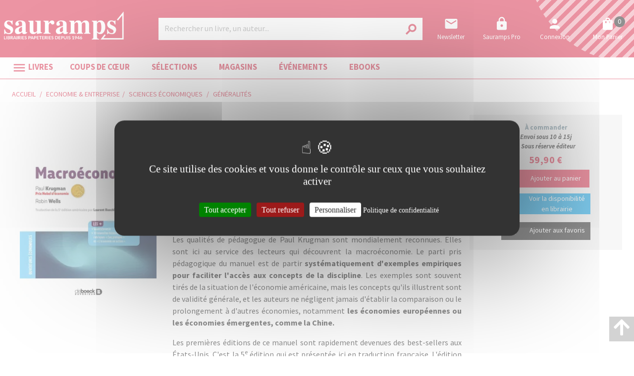

--- FILE ---
content_type: text/html; charset=utf-8
request_url: https://www.sauramps.com/product/ean/9782807320185/krugman-paul-r-macroeconomie
body_size: 107340
content:
<!doctype html>
<html data-n-head-ssr lang="fr" data-n-head="%7B%22lang%22:%7B%22ssr%22:%22fr%22%7D%7D">
  <head >
    <title>Paul R. Krugman - Macroéconomie</title><meta data-n-head="ssr" charset="utf-8"><meta data-n-head="ssr" name="viewport" content="width=device-width, initial-scale=1"><meta data-n-head="ssr" name="format-detection" content="telephone=no"><meta data-n-head="ssr" property="og:description" content="Sauramps, librairies indépendantes à Montpellier et Alès : livres, loisirs créatifs, papeterie, beaux-arts, jeux et jouets éducatifs."><meta data-n-head="ssr" name="msapplication-TileColor" content="#ffffff"><meta data-n-head="ssr" name="msapplication-TileImage" content="/sauramps/favicon/ms-icon-144x144.png"><meta data-n-head="ssr" name="theme-color" content="#ffffff"><meta data-n-head="ssr" data-hid="og:url" property="og:url" content="https://www.sauramps.com/product/12505/krugman-paul-r-macroeconomie"><meta data-n-head="ssr" data-hid="og:title" property="og:title" content="Paul R. Krugman - Macroéconomie"><meta data-n-head="ssr" data-hid="description" name="description" content="&lt;p&gt;Les qualités de pédagogue de Paul Krugman sont mondialement reconnues. Elles sont ici au service des lecteurs qui découvrent la macroéconomie. Le parti pris pédagogique du manuel est de partir &lt;b&gt;systématiquement d&#x27;exemples emp"><meta data-n-head="ssr" data-hid="og:description" property="og:description" content="&lt;p&gt;Les qualités de pédagogue de Paul Krugman sont mondialement reconnues. Elles sont ici au service des lecteurs qui découvrent la macroéconomie. Le parti pris pédagogique du manuel est de partir &lt;b&gt;systématiquement d&#x27;exemples emp"><meta data-n-head="ssr" data-hid="og:image" property="og:image" content="https://s3.eu-west-3.amazonaws.com/nova-sauramps-production/product/images_1/12505_thumbnail.webp"><link data-n-head="ssr" rel="stylesheet" href="https://use.fontawesome.com/releases/v5.5.0/css/all.css"><link data-n-head="ssr" rel="stylesheet" href="https://fonts.googleapis.com/css2?family=Lora:ital,wght@0,400;0,500;0,600;0,700;1,400;1,500;1,600;1,700&amp;family=Source+Sans+Pro:ital,wght@0,200;0,300;0,400;0,600;0,700;0,900;1,200;1,300;1,400;1,600;1,700;1,900&amp;display=swap"><link data-n-head="ssr" rel="stylesheet" href="https://fonts.googleapis.com/css?family=Material+Icons"><link data-n-head="ssr" rel="apple-touch-icon" sizes="57x57" href="/sauramps/favicon/apple-icon-57x57.png"><link data-n-head="ssr" rel="apple-touch-icon" sizes="57x57" href="/sauramps/favicon/apple-icon-57x57.png"><link data-n-head="ssr" rel="apple-touch-icon" sizes="60x60" href="/sauramps/favicon/apple-icon-60x60.png"><link data-n-head="ssr" rel="apple-touch-icon" sizes="72x72" href="/sauramps/favicon/apple-icon-72x72.png"><link data-n-head="ssr" rel="apple-touch-icon" sizes="76x76" href="/sauramps/favicon/apple-icon-76x76.png"><link data-n-head="ssr" rel="apple-touch-icon" sizes="114x114" href="/sauramps/favicon/apple-icon-114x114.png"><link data-n-head="ssr" rel="apple-touch-icon" sizes="120x120" href="/sauramps/favicon/apple-icon-120x120.png"><link data-n-head="ssr" rel="apple-touch-icon" sizes="144x144" href="/sauramps/favicon/apple-icon-144x144.png"><link data-n-head="ssr" rel="apple-touch-icon" sizes="152x152" href="/sauramps/favicon/apple-icon-152x152.png"><link data-n-head="ssr" rel="apple-touch-icon" sizes="180x180" href="/sauramps/favicon/apple-icon-180x180.png"><link data-n-head="ssr" rel="icon" sizes="192x192" type="image/png" href="/sauramps/favicon/android-icon-192x192.png"><link data-n-head="ssr" rel="icon" sizes="32x32" type="image/png" href="/sauramps/favicon/favicon-32x32.png"><link data-n-head="ssr" rel="icon" sizes="96x96" type="image/png" href="/sauramps/favicon/favicon-96x96.png"><link data-n-head="ssr" rel="icon" sizes="16x16" type="image/png" href="/sauramps/favicon/favicon-16x16.png"><link data-n-head="ssr" rel="manifest" type="application/json" href="/sauramps/favicon/manifest.json"><link data-n-head="ssr" data-hid="canonical" rel="canonical" href="https://www.sauramps.com/product/12505/krugman-paul-r-macroeconomie"><style data-n-head="ssr" id="vuetify-theme-stylesheet" type="text/css">a { color: #1976d2; }
.primary {
  background-color: #1976d2 !important;
  border-color: #1976d2 !important;
}
.primary--text {
  color: #1976d2 !important;
  caret-color: #1976d2 !important;
}
.primary.lighten-5 {
  background-color: #c7fdff !important;
  border-color: #c7fdff !important;
}
.primary--text.text--lighten-5 {
  color: #c7fdff !important;
  caret-color: #c7fdff !important;
}
.primary.lighten-4 {
  background-color: #a8e0ff !important;
  border-color: #a8e0ff !important;
}
.primary--text.text--lighten-4 {
  color: #a8e0ff !important;
  caret-color: #a8e0ff !important;
}
.primary.lighten-3 {
  background-color: #8ac5ff !important;
  border-color: #8ac5ff !important;
}
.primary--text.text--lighten-3 {
  color: #8ac5ff !important;
  caret-color: #8ac5ff !important;
}
.primary.lighten-2 {
  background-color: #6aaaff !important;
  border-color: #6aaaff !important;
}
.primary--text.text--lighten-2 {
  color: #6aaaff !important;
  caret-color: #6aaaff !important;
}
.primary.lighten-1 {
  background-color: #488fef !important;
  border-color: #488fef !important;
}
.primary--text.text--lighten-1 {
  color: #488fef !important;
  caret-color: #488fef !important;
}
.primary.darken-1 {
  background-color: #005eb6 !important;
  border-color: #005eb6 !important;
}
.primary--text.text--darken-1 {
  color: #005eb6 !important;
  caret-color: #005eb6 !important;
}
.primary.darken-2 {
  background-color: #00479b !important;
  border-color: #00479b !important;
}
.primary--text.text--darken-2 {
  color: #00479b !important;
  caret-color: #00479b !important;
}
.primary.darken-3 {
  background-color: #003180 !important;
  border-color: #003180 !important;
}
.primary--text.text--darken-3 {
  color: #003180 !important;
  caret-color: #003180 !important;
}
.primary.darken-4 {
  background-color: #001e67 !important;
  border-color: #001e67 !important;
}
.primary--text.text--darken-4 {
  color: #001e67 !important;
  caret-color: #001e67 !important;
}
.secondary {
  background-color: #424242 !important;
  border-color: #424242 !important;
}
.secondary--text {
  color: #424242 !important;
  caret-color: #424242 !important;
}
.secondary.lighten-5 {
  background-color: #c1c1c1 !important;
  border-color: #c1c1c1 !important;
}
.secondary--text.text--lighten-5 {
  color: #c1c1c1 !important;
  caret-color: #c1c1c1 !important;
}
.secondary.lighten-4 {
  background-color: #a6a6a6 !important;
  border-color: #a6a6a6 !important;
}
.secondary--text.text--lighten-4 {
  color: #a6a6a6 !important;
  caret-color: #a6a6a6 !important;
}
.secondary.lighten-3 {
  background-color: #8b8b8b !important;
  border-color: #8b8b8b !important;
}
.secondary--text.text--lighten-3 {
  color: #8b8b8b !important;
  caret-color: #8b8b8b !important;
}
.secondary.lighten-2 {
  background-color: #727272 !important;
  border-color: #727272 !important;
}
.secondary--text.text--lighten-2 {
  color: #727272 !important;
  caret-color: #727272 !important;
}
.secondary.lighten-1 {
  background-color: #595959 !important;
  border-color: #595959 !important;
}
.secondary--text.text--lighten-1 {
  color: #595959 !important;
  caret-color: #595959 !important;
}
.secondary.darken-1 {
  background-color: #2c2c2c !important;
  border-color: #2c2c2c !important;
}
.secondary--text.text--darken-1 {
  color: #2c2c2c !important;
  caret-color: #2c2c2c !important;
}
.secondary.darken-2 {
  background-color: #171717 !important;
  border-color: #171717 !important;
}
.secondary--text.text--darken-2 {
  color: #171717 !important;
  caret-color: #171717 !important;
}
.secondary.darken-3 {
  background-color: #000000 !important;
  border-color: #000000 !important;
}
.secondary--text.text--darken-3 {
  color: #000000 !important;
  caret-color: #000000 !important;
}
.secondary.darken-4 {
  background-color: #000000 !important;
  border-color: #000000 !important;
}
.secondary--text.text--darken-4 {
  color: #000000 !important;
  caret-color: #000000 !important;
}
.accent {
  background-color: #82b1ff !important;
  border-color: #82b1ff !important;
}
.accent--text {
  color: #82b1ff !important;
  caret-color: #82b1ff !important;
}
.accent.lighten-5 {
  background-color: #ffffff !important;
  border-color: #ffffff !important;
}
.accent--text.text--lighten-5 {
  color: #ffffff !important;
  caret-color: #ffffff !important;
}
.accent.lighten-4 {
  background-color: #f8ffff !important;
  border-color: #f8ffff !important;
}
.accent--text.text--lighten-4 {
  color: #f8ffff !important;
  caret-color: #f8ffff !important;
}
.accent.lighten-3 {
  background-color: #daffff !important;
  border-color: #daffff !important;
}
.accent--text.text--lighten-3 {
  color: #daffff !important;
  caret-color: #daffff !important;
}
.accent.lighten-2 {
  background-color: #bce8ff !important;
  border-color: #bce8ff !important;
}
.accent--text.text--lighten-2 {
  color: #bce8ff !important;
  caret-color: #bce8ff !important;
}
.accent.lighten-1 {
  background-color: #9fccff !important;
  border-color: #9fccff !important;
}
.accent--text.text--lighten-1 {
  color: #9fccff !important;
  caret-color: #9fccff !important;
}
.accent.darken-1 {
  background-color: #6596e2 !important;
  border-color: #6596e2 !important;
}
.accent--text.text--darken-1 {
  color: #6596e2 !important;
  caret-color: #6596e2 !important;
}
.accent.darken-2 {
  background-color: #467dc6 !important;
  border-color: #467dc6 !important;
}
.accent--text.text--darken-2 {
  color: #467dc6 !important;
  caret-color: #467dc6 !important;
}
.accent.darken-3 {
  background-color: #2364aa !important;
  border-color: #2364aa !important;
}
.accent--text.text--darken-3 {
  color: #2364aa !important;
  caret-color: #2364aa !important;
}
.accent.darken-4 {
  background-color: #004c90 !important;
  border-color: #004c90 !important;
}
.accent--text.text--darken-4 {
  color: #004c90 !important;
  caret-color: #004c90 !important;
}
.error {
  background-color: #ff5252 !important;
  border-color: #ff5252 !important;
}
.error--text {
  color: #ff5252 !important;
  caret-color: #ff5252 !important;
}
.error.lighten-5 {
  background-color: #ffe4d5 !important;
  border-color: #ffe4d5 !important;
}
.error--text.text--lighten-5 {
  color: #ffe4d5 !important;
  caret-color: #ffe4d5 !important;
}
.error.lighten-4 {
  background-color: #ffc6b9 !important;
  border-color: #ffc6b9 !important;
}
.error--text.text--lighten-4 {
  color: #ffc6b9 !important;
  caret-color: #ffc6b9 !important;
}
.error.lighten-3 {
  background-color: #ffa99e !important;
  border-color: #ffa99e !important;
}
.error--text.text--lighten-3 {
  color: #ffa99e !important;
  caret-color: #ffa99e !important;
}
.error.lighten-2 {
  background-color: #ff8c84 !important;
  border-color: #ff8c84 !important;
}
.error--text.text--lighten-2 {
  color: #ff8c84 !important;
  caret-color: #ff8c84 !important;
}
.error.lighten-1 {
  background-color: #ff6f6a !important;
  border-color: #ff6f6a !important;
}
.error--text.text--lighten-1 {
  color: #ff6f6a !important;
  caret-color: #ff6f6a !important;
}
.error.darken-1 {
  background-color: #df323b !important;
  border-color: #df323b !important;
}
.error--text.text--darken-1 {
  color: #df323b !important;
  caret-color: #df323b !important;
}
.error.darken-2 {
  background-color: #bf0025 !important;
  border-color: #bf0025 !important;
}
.error--text.text--darken-2 {
  color: #bf0025 !important;
  caret-color: #bf0025 !important;
}
.error.darken-3 {
  background-color: #9f0010 !important;
  border-color: #9f0010 !important;
}
.error--text.text--darken-3 {
  color: #9f0010 !important;
  caret-color: #9f0010 !important;
}
.error.darken-4 {
  background-color: #800000 !important;
  border-color: #800000 !important;
}
.error--text.text--darken-4 {
  color: #800000 !important;
  caret-color: #800000 !important;
}
.info {
  background-color: #2196f3 !important;
  border-color: #2196f3 !important;
}
.info--text {
  color: #2196f3 !important;
  caret-color: #2196f3 !important;
}
.info.lighten-5 {
  background-color: #d4ffff !important;
  border-color: #d4ffff !important;
}
.info--text.text--lighten-5 {
  color: #d4ffff !important;
  caret-color: #d4ffff !important;
}
.info.lighten-4 {
  background-color: #b5ffff !important;
  border-color: #b5ffff !important;
}
.info--text.text--lighten-4 {
  color: #b5ffff !important;
  caret-color: #b5ffff !important;
}
.info.lighten-3 {
  background-color: #95e8ff !important;
  border-color: #95e8ff !important;
}
.info--text.text--lighten-3 {
  color: #95e8ff !important;
  caret-color: #95e8ff !important;
}
.info.lighten-2 {
  background-color: #75ccff !important;
  border-color: #75ccff !important;
}
.info--text.text--lighten-2 {
  color: #75ccff !important;
  caret-color: #75ccff !important;
}
.info.lighten-1 {
  background-color: #51b0ff !important;
  border-color: #51b0ff !important;
}
.info--text.text--lighten-1 {
  color: #51b0ff !important;
  caret-color: #51b0ff !important;
}
.info.darken-1 {
  background-color: #007cd6 !important;
  border-color: #007cd6 !important;
}
.info--text.text--darken-1 {
  color: #007cd6 !important;
  caret-color: #007cd6 !important;
}
.info.darken-2 {
  background-color: #0064ba !important;
  border-color: #0064ba !important;
}
.info--text.text--darken-2 {
  color: #0064ba !important;
  caret-color: #0064ba !important;
}
.info.darken-3 {
  background-color: #004d9f !important;
  border-color: #004d9f !important;
}
.info--text.text--darken-3 {
  color: #004d9f !important;
  caret-color: #004d9f !important;
}
.info.darken-4 {
  background-color: #003784 !important;
  border-color: #003784 !important;
}
.info--text.text--darken-4 {
  color: #003784 !important;
  caret-color: #003784 !important;
}
.success {
  background-color: #4caf50 !important;
  border-color: #4caf50 !important;
}
.success--text {
  color: #4caf50 !important;
  caret-color: #4caf50 !important;
}
.success.lighten-5 {
  background-color: #dcffd6 !important;
  border-color: #dcffd6 !important;
}
.success--text.text--lighten-5 {
  color: #dcffd6 !important;
  caret-color: #dcffd6 !important;
}
.success.lighten-4 {
  background-color: #beffba !important;
  border-color: #beffba !important;
}
.success--text.text--lighten-4 {
  color: #beffba !important;
  caret-color: #beffba !important;
}
.success.lighten-3 {
  background-color: #a2ff9e !important;
  border-color: #a2ff9e !important;
}
.success--text.text--lighten-3 {
  color: #a2ff9e !important;
  caret-color: #a2ff9e !important;
}
.success.lighten-2 {
  background-color: #85e783 !important;
  border-color: #85e783 !important;
}
.success--text.text--lighten-2 {
  color: #85e783 !important;
  caret-color: #85e783 !important;
}
.success.lighten-1 {
  background-color: #69cb69 !important;
  border-color: #69cb69 !important;
}
.success--text.text--lighten-1 {
  color: #69cb69 !important;
  caret-color: #69cb69 !important;
}
.success.darken-1 {
  background-color: #2d9437 !important;
  border-color: #2d9437 !important;
}
.success--text.text--darken-1 {
  color: #2d9437 !important;
  caret-color: #2d9437 !important;
}
.success.darken-2 {
  background-color: #00791e !important;
  border-color: #00791e !important;
}
.success--text.text--darken-2 {
  color: #00791e !important;
  caret-color: #00791e !important;
}
.success.darken-3 {
  background-color: #006000 !important;
  border-color: #006000 !important;
}
.success--text.text--darken-3 {
  color: #006000 !important;
  caret-color: #006000 !important;
}
.success.darken-4 {
  background-color: #004700 !important;
  border-color: #004700 !important;
}
.success--text.text--darken-4 {
  color: #004700 !important;
  caret-color: #004700 !important;
}
.warning {
  background-color: #fb8c00 !important;
  border-color: #fb8c00 !important;
}
.warning--text {
  color: #fb8c00 !important;
  caret-color: #fb8c00 !important;
}
.warning.lighten-5 {
  background-color: #ffff9e !important;
  border-color: #ffff9e !important;
}
.warning--text.text--lighten-5 {
  color: #ffff9e !important;
  caret-color: #ffff9e !important;
}
.warning.lighten-4 {
  background-color: #fffb82 !important;
  border-color: #fffb82 !important;
}
.warning--text.text--lighten-4 {
  color: #fffb82 !important;
  caret-color: #fffb82 !important;
}
.warning.lighten-3 {
  background-color: #ffdf67 !important;
  border-color: #ffdf67 !important;
}
.warning--text.text--lighten-3 {
  color: #ffdf67 !important;
  caret-color: #ffdf67 !important;
}
.warning.lighten-2 {
  background-color: #ffc24b !important;
  border-color: #ffc24b !important;
}
.warning--text.text--lighten-2 {
  color: #ffc24b !important;
  caret-color: #ffc24b !important;
}
.warning.lighten-1 {
  background-color: #ffa72d !important;
  border-color: #ffa72d !important;
}
.warning--text.text--lighten-1 {
  color: #ffa72d !important;
  caret-color: #ffa72d !important;
}
.warning.darken-1 {
  background-color: #db7200 !important;
  border-color: #db7200 !important;
}
.warning--text.text--darken-1 {
  color: #db7200 !important;
  caret-color: #db7200 !important;
}
.warning.darken-2 {
  background-color: #bb5900 !important;
  border-color: #bb5900 !important;
}
.warning--text.text--darken-2 {
  color: #bb5900 !important;
  caret-color: #bb5900 !important;
}
.warning.darken-3 {
  background-color: #9d4000 !important;
  border-color: #9d4000 !important;
}
.warning--text.text--darken-3 {
  color: #9d4000 !important;
  caret-color: #9d4000 !important;
}
.warning.darken-4 {
  background-color: #802700 !important;
  border-color: #802700 !important;
}
.warning--text.text--darken-4 {
  color: #802700 !important;
  caret-color: #802700 !important;
}</style><script data-n-head="ssr" data-hid="gtm-script">window['dataLayer']=[];if(!window._gtm_init){window._gtm_init=1;(function(w,n,d,m,e,p){w[d]=(w[d]==1||n[d]=='yes'||n[d]==1||n[m]==1||(w[e]&&w[e][p]&&w[e][p]()))?1:0})(window,navigator,'doNotTrack','msDoNotTrack','external','msTrackingProtectionEnabled');(function(w,d,s,l,x,y){w[x]={};w._gtm_inject=function(i){if(w.doNotTrack||w[x][i])return;w[x][i]=1;w[l]=w[l]||[];w[l].push({'gtm.start':new Date().getTime(),event:'gtm.js'});var f=d.getElementsByTagName(s)[0],j=d.createElement(s);j.async=true;j.src='https://www.googletagmanager.com/gtm.js?id='+i;f.parentNode.insertBefore(j,f);}})(window,document,'script','dataLayer','_gtm_ids','_gtm_inject')};["GTM-TN6XQVX"].forEach(function(i){window._gtm_inject(i)})</script><script data-n-head="ssr" src="https://ajax.googleapis.com/ajax/libs/jquery/2.2.4/jquery.min.js" defer></script><script data-n-head="ssr" src="https://static.epagine.fr/tarteaucitron/tarteaucitron.js" defer></script><link rel="preload" href="/_nuxt/9f6c00f.js" as="script"><link rel="preload" href="/_nuxt/d77361b.js" as="script"><link rel="preload" href="/_nuxt/2f5d8ca.js" as="script"><link rel="preload" href="/_nuxt/a7371fe.js" as="script"><link rel="preload" href="/_nuxt/b5cf8ea.js" as="script"><style data-vue-ssr-id="2584b1b1:0 28dea842:0 3bdafade:0 2b936ba6:0 62dedad6:0 5a50b47c:0 dcebdbc4:0 17e652ae:0">fieldset[disabled] .multiselect{pointer-events:none}.multiselect__spinner{position:absolute;right:1px;top:1px;width:48px;height:35px;background:#fff;display:block}.multiselect__spinner:after,.multiselect__spinner:before{position:absolute;content:"";top:50%;left:50%;margin:-8px 0 0 -8px;width:16px;height:16px;border-radius:100%;border:2px solid transparent;border-top-color:#41b883;box-shadow:0 0 0 1px transparent}.multiselect__spinner:before{-webkit-animation:spinning 2.4s cubic-bezier(.41,.26,.2,.62);animation:spinning 2.4s cubic-bezier(.41,.26,.2,.62);-webkit-animation-iteration-count:infinite;animation-iteration-count:infinite}.multiselect__spinner:after{-webkit-animation:spinning 2.4s cubic-bezier(.51,.09,.21,.8);animation:spinning 2.4s cubic-bezier(.51,.09,.21,.8);-webkit-animation-iteration-count:infinite;animation-iteration-count:infinite}.multiselect__loading-enter-active,.multiselect__loading-leave-active{transition:opacity .4s ease-in-out;opacity:1}.multiselect__loading-enter,.multiselect__loading-leave-active{opacity:0}.multiselect,.multiselect__input,.multiselect__single{font-family:inherit;font-size:16px;touch-action:manipulation}.multiselect{box-sizing:content-box;display:block;position:relative;width:100%;min-height:40px;text-align:left;color:#35495e}.multiselect *{box-sizing:border-box}.multiselect:focus{outline:none}.multiselect--disabled{background:#ededed;pointer-events:none;opacity:.6}.multiselect--active{z-index:50}.multiselect--active:not(.multiselect--above) .multiselect__current,.multiselect--active:not(.multiselect--above) .multiselect__input,.multiselect--active:not(.multiselect--above) .multiselect__tags{border-bottom-left-radius:0;border-bottom-right-radius:0}.multiselect--active .multiselect__select{transform:rotate(180deg)}.multiselect--above.multiselect--active .multiselect__current,.multiselect--above.multiselect--active .multiselect__input,.multiselect--above.multiselect--active .multiselect__tags{border-top-left-radius:0;border-top-right-radius:0}.multiselect__input,.multiselect__single{position:relative;display:inline-block;min-height:20px;line-height:20px;border:none;border-radius:5px;background:#fff;padding:0 0 0 5px;width:100%;transition:border .1s ease;box-sizing:border-box;margin-bottom:8px;vertical-align:top}.multiselect__input:-ms-input-placeholder{color:#35495e}.multiselect__input::-moz-placeholder{color:#35495e}.multiselect__input::placeholder{color:#35495e}.multiselect__tag~.multiselect__input,.multiselect__tag~.multiselect__single{width:auto}.multiselect__input:hover,.multiselect__single:hover{border-color:#cfcfcf}.multiselect__input:focus,.multiselect__single:focus{border-color:#a8a8a8;outline:none}.multiselect__single{padding-left:5px;margin-bottom:8px}.multiselect__tags-wrap{display:inline}.multiselect__tags{min-height:40px;display:block;padding:8px 40px 0 8px;border-radius:5px;border:1px solid #e8e8e8;background:#fff;font-size:14px}.multiselect__tag{position:relative;display:inline-block;padding:4px 26px 4px 10px;border-radius:5px;margin-right:10px;color:#fff;line-height:1;background:#41b883;margin-bottom:5px;white-space:nowrap;overflow:hidden;max-width:100%;text-overflow:ellipsis}.multiselect__tag-icon{cursor:pointer;margin-left:7px;position:absolute;right:0;top:0;bottom:0;font-weight:700;font-style:normal;width:22px;text-align:center;line-height:22px;transition:all .2s ease;border-radius:5px}.multiselect__tag-icon:after{content:"\D7";color:#266d4d;font-size:14px}.multiselect__tag-icon:focus,.multiselect__tag-icon:hover{background:#369a6e}.multiselect__tag-icon:focus:after,.multiselect__tag-icon:hover:after{color:#fff}.multiselect__current{min-height:40px;overflow:hidden;padding:8px 30px 0 12px;white-space:nowrap;border-radius:5px;border:1px solid #e8e8e8}.multiselect__current,.multiselect__select{line-height:16px;box-sizing:border-box;display:block;margin:0;text-decoration:none;cursor:pointer}.multiselect__select{position:absolute;width:40px;height:38px;right:1px;top:1px;padding:4px 8px;text-align:center;transition:transform .2s ease}.multiselect__select:before{position:relative;right:0;top:65%;color:#999;margin-top:4px;border-color:#999 transparent transparent;border-style:solid;border-width:5px 5px 0;content:""}.multiselect__placeholder{color:#adadad;display:inline-block;margin-bottom:10px;padding-top:2px}.multiselect--active .multiselect__placeholder{display:none}.multiselect__content-wrapper{position:absolute;display:block;background:#fff;width:100%;max-height:240px;overflow:auto;border:1px solid #e8e8e8;border-top:none;border-bottom-left-radius:5px;border-bottom-right-radius:5px;z-index:50;-webkit-overflow-scrolling:touch}.multiselect__content{list-style:none;display:inline-block;padding:0;margin:0;min-width:100%;vertical-align:top}.multiselect--above .multiselect__content-wrapper{bottom:100%;border-bottom-left-radius:0;border-bottom-right-radius:0;border-top-left-radius:5px;border-top-right-radius:5px;border-bottom:none;border-top:1px solid #e8e8e8}.multiselect__content::webkit-scrollbar{display:none}.multiselect__element{display:block}.multiselect__option{display:block;padding:12px;min-height:40px;line-height:16px;text-decoration:none;text-transform:none;vertical-align:middle;position:relative;cursor:pointer;white-space:nowrap}.multiselect__option:after{top:0;right:0;position:absolute;line-height:40px;padding-right:12px;padding-left:20px;font-size:13px}.multiselect__option--highlight{background:#41b883;outline:none;color:#fff}.multiselect__option--highlight:after{content:attr(data-select);background:#41b883;color:#fff}.multiselect__option--selected{background:#f3f3f3;color:#35495e;font-weight:700}.multiselect__option--selected:after{content:attr(data-selected);color:silver}.multiselect__option--selected.multiselect__option--highlight{background:#ff6a6a;color:#fff}.multiselect__option--selected.multiselect__option--highlight:after{background:#ff6a6a;content:attr(data-deselect);color:#fff}.multiselect--disabled .multiselect__current,.multiselect--disabled .multiselect__select{background:#ededed;color:#a6a6a6}.multiselect__option--disabled{background:#ededed!important;color:#a6a6a6!important;cursor:text;pointer-events:none}.multiselect__option--group{background:#ededed;color:#35495e}.multiselect__option--group.multiselect__option--highlight{background:#35495e;color:#fff}.multiselect__option--group.multiselect__option--highlight:after{background:#35495e}.multiselect__option--disabled.multiselect__option--highlight{background:#dedede}.multiselect__option--group-selected.multiselect__option--highlight{background:#ff6a6a;color:#fff}.multiselect__option--group-selected.multiselect__option--highlight:after{background:#ff6a6a;content:attr(data-deselect);color:#fff}.multiselect-enter-active,.multiselect-leave-active{transition:all .15s ease}.multiselect-enter,.multiselect-leave-active{opacity:0}.multiselect__strong{margin-bottom:8px;line-height:20px;display:inline-block;vertical-align:top}[dir=rtl] .multiselect{text-align:right}[dir=rtl] .multiselect__select{right:auto;left:1px}[dir=rtl] .multiselect__tags{padding:8px 8px 0 40px}[dir=rtl] .multiselect__content{text-align:right}[dir=rtl] .multiselect__option:after{right:auto;left:0}[dir=rtl] .multiselect__clear{right:auto;left:12px}[dir=rtl] .multiselect__spinner{right:auto;left:1px}@-webkit-keyframes spinning{0%{transform:rotate(0)}to{transform:rotate(2turn)}}@keyframes spinning{0%{transform:rotate(0)}to{transform:rotate(2turn)}}
.swiper-container{margin-left:auto;margin-right:auto;position:relative;overflow:hidden;list-style:none;padding:0;z-index:1}.swiper-container-no-flexbox .swiper-slide{float:left}.swiper-container-vertical>.swiper-wrapper{-webkit-box-orient:vertical;-webkit-box-direction:normal;-webkit-flex-direction:column;-ms-flex-direction:column;flex-direction:column}.swiper-wrapper{position:relative;width:100%;height:100%;z-index:1;display:-webkit-box;display:-webkit-flex;display:-ms-flexbox;display:flex;-webkit-transition-property:-webkit-transform;transition-property:-webkit-transform;-o-transition-property:transform;transition-property:transform;transition-property:transform,-webkit-transform;-webkit-box-sizing:content-box;box-sizing:content-box}.swiper-container-android .swiper-slide,.swiper-wrapper{-webkit-transform:translateZ(0);transform:translateZ(0)}.swiper-container-multirow>.swiper-wrapper{-webkit-flex-wrap:wrap;-ms-flex-wrap:wrap;flex-wrap:wrap}.swiper-container-free-mode>.swiper-wrapper{-webkit-transition-timing-function:ease-out;-o-transition-timing-function:ease-out;transition-timing-function:ease-out;margin:0 auto}.swiper-slide{-webkit-flex-shrink:0;-ms-flex-negative:0;flex-shrink:0;width:100%;height:100%;position:relative;-webkit-transition-property:-webkit-transform;transition-property:-webkit-transform;-o-transition-property:transform;transition-property:transform;transition-property:transform,-webkit-transform}.swiper-slide-invisible-blank{visibility:hidden}.swiper-container-autoheight,.swiper-container-autoheight .swiper-slide{height:auto}.swiper-container-autoheight .swiper-wrapper{-webkit-box-align:start;-webkit-align-items:flex-start;-ms-flex-align:start;align-items:flex-start;-webkit-transition-property:height,-webkit-transform;transition-property:height,-webkit-transform;-o-transition-property:transform,height;transition-property:transform,height;transition-property:transform,height,-webkit-transform}.swiper-container-3d{-webkit-perspective:1200px;perspective:1200px}.swiper-container-3d .swiper-cube-shadow,.swiper-container-3d .swiper-slide,.swiper-container-3d .swiper-slide-shadow-bottom,.swiper-container-3d .swiper-slide-shadow-left,.swiper-container-3d .swiper-slide-shadow-right,.swiper-container-3d .swiper-slide-shadow-top,.swiper-container-3d .swiper-wrapper{-webkit-transform-style:preserve-3d;transform-style:preserve-3d}.swiper-container-3d .swiper-slide-shadow-bottom,.swiper-container-3d .swiper-slide-shadow-left,.swiper-container-3d .swiper-slide-shadow-right,.swiper-container-3d .swiper-slide-shadow-top{position:absolute;left:0;top:0;width:100%;height:100%;pointer-events:none;z-index:10}.swiper-container-3d .swiper-slide-shadow-left{background-image:-webkit-linear-gradient(right,rgba(0,0,0,.5),transparent);background-image:-o-linear-gradient(right,rgba(0,0,0,.5),transparent);background-image:-webkit-gradient(linear,right top,left top,from(rgba(0,0,0,.5)),to(transparent));background-image:linear-gradient(270deg,rgba(0,0,0,.5),transparent)}.swiper-container-3d .swiper-slide-shadow-right{background-image:-webkit-linear-gradient(left,rgba(0,0,0,.5),transparent);background-image:-o-linear-gradient(left,rgba(0,0,0,.5),transparent);background-image:-webkit-gradient(linear,left top,right top,from(rgba(0,0,0,.5)),to(transparent));background-image:linear-gradient(90deg,rgba(0,0,0,.5),transparent)}.swiper-container-3d .swiper-slide-shadow-top{background-image:-webkit-linear-gradient(bottom,rgba(0,0,0,.5),transparent);background-image:-o-linear-gradient(bottom,rgba(0,0,0,.5),transparent);background-image:-webkit-gradient(linear,left bottom,left top,from(rgba(0,0,0,.5)),to(transparent));background-image:linear-gradient(0deg,rgba(0,0,0,.5),transparent)}.swiper-container-3d .swiper-slide-shadow-bottom{background-image:-webkit-linear-gradient(top,rgba(0,0,0,.5),transparent);background-image:-o-linear-gradient(top,rgba(0,0,0,.5),transparent);background-image:-webkit-gradient(linear,left top,left bottom,from(rgba(0,0,0,.5)),to(transparent));background-image:linear-gradient(180deg,rgba(0,0,0,.5),transparent)}.swiper-container-wp8-horizontal,.swiper-container-wp8-horizontal>.swiper-wrapper{-ms-touch-action:pan-y;touch-action:pan-y}.swiper-container-wp8-vertical,.swiper-container-wp8-vertical>.swiper-wrapper{-ms-touch-action:pan-x;touch-action:pan-x}.swiper-button-next,.swiper-button-prev{position:absolute;top:50%;width:27px;height:44px;margin-top:-22px;z-index:10;cursor:pointer;background-size:27px 44px;background-position:50%;background-repeat:no-repeat}.swiper-button-next.swiper-button-disabled,.swiper-button-prev.swiper-button-disabled{opacity:.35;cursor:auto;pointer-events:none}.swiper-button-prev,.swiper-container-rtl .swiper-button-next{background-image:url("data:image/svg+xml;charset=utf-8,%3Csvg xmlns='http://www.w3.org/2000/svg' viewBox='0 0 27 44'%3E%3Cpath d='M0 22L22 0l2.1 2.1L4.2 22l19.9 19.9L22 44 0 22z' fill='%23007aff'/%3E%3C/svg%3E");left:10px;right:auto}.swiper-button-next,.swiper-container-rtl .swiper-button-prev{background-image:url("data:image/svg+xml;charset=utf-8,%3Csvg xmlns='http://www.w3.org/2000/svg' viewBox='0 0 27 44'%3E%3Cpath d='M27 22L5 44l-2.1-2.1L22.8 22 2.9 2.1 5 0l22 22z' fill='%23007aff'/%3E%3C/svg%3E");right:10px;left:auto}.swiper-button-prev.swiper-button-white,.swiper-container-rtl .swiper-button-next.swiper-button-white{background-image:url("data:image/svg+xml;charset=utf-8,%3Csvg xmlns='http://www.w3.org/2000/svg' viewBox='0 0 27 44'%3E%3Cpath d='M0 22L22 0l2.1 2.1L4.2 22l19.9 19.9L22 44 0 22z' fill='%23fff'/%3E%3C/svg%3E")}.swiper-button-next.swiper-button-white,.swiper-container-rtl .swiper-button-prev.swiper-button-white{background-image:url("data:image/svg+xml;charset=utf-8,%3Csvg xmlns='http://www.w3.org/2000/svg' viewBox='0 0 27 44'%3E%3Cpath d='M27 22L5 44l-2.1-2.1L22.8 22 2.9 2.1 5 0l22 22z' fill='%23fff'/%3E%3C/svg%3E")}.swiper-button-prev.swiper-button-black,.swiper-container-rtl .swiper-button-next.swiper-button-black{background-image:url("data:image/svg+xml;charset=utf-8,%3Csvg xmlns='http://www.w3.org/2000/svg' viewBox='0 0 27 44'%3E%3Cpath d='M0 22L22 0l2.1 2.1L4.2 22l19.9 19.9L22 44 0 22z'/%3E%3C/svg%3E")}.swiper-button-next.swiper-button-black,.swiper-container-rtl .swiper-button-prev.swiper-button-black{background-image:url("data:image/svg+xml;charset=utf-8,%3Csvg xmlns='http://www.w3.org/2000/svg' viewBox='0 0 27 44'%3E%3Cpath d='M27 22L5 44l-2.1-2.1L22.8 22 2.9 2.1 5 0l22 22z'/%3E%3C/svg%3E")}.swiper-button-lock{display:none}.swiper-pagination{position:absolute;text-align:center;-webkit-transition:opacity .3s;-o-transition:.3s opacity;transition:opacity .3s;-webkit-transform:translateZ(0);transform:translateZ(0);z-index:10}.swiper-pagination.swiper-pagination-hidden{opacity:0}.swiper-container-horizontal>.swiper-pagination-bullets,.swiper-pagination-custom,.swiper-pagination-fraction{bottom:10px;left:0;width:100%}.swiper-pagination-bullets-dynamic{overflow:hidden;font-size:0}.swiper-pagination-bullets-dynamic .swiper-pagination-bullet{-webkit-transform:scale(.33);-ms-transform:scale(.33);transform:scale(.33);position:relative}.swiper-pagination-bullets-dynamic .swiper-pagination-bullet-active,.swiper-pagination-bullets-dynamic .swiper-pagination-bullet-active-main{-webkit-transform:scale(1);-ms-transform:scale(1);transform:scale(1)}.swiper-pagination-bullets-dynamic .swiper-pagination-bullet-active-prev{-webkit-transform:scale(.66);-ms-transform:scale(.66);transform:scale(.66)}.swiper-pagination-bullets-dynamic .swiper-pagination-bullet-active-prev-prev{-webkit-transform:scale(.33);-ms-transform:scale(.33);transform:scale(.33)}.swiper-pagination-bullets-dynamic .swiper-pagination-bullet-active-next{-webkit-transform:scale(.66);-ms-transform:scale(.66);transform:scale(.66)}.swiper-pagination-bullets-dynamic .swiper-pagination-bullet-active-next-next{-webkit-transform:scale(.33);-ms-transform:scale(.33);transform:scale(.33)}.swiper-pagination-bullet{width:8px;height:8px;display:inline-block;border-radius:100%;background:#000;opacity:.2}button.swiper-pagination-bullet{border:none;margin:0;padding:0;-webkit-box-shadow:none;box-shadow:none;-webkit-appearance:none;-moz-appearance:none;appearance:none}.swiper-pagination-clickable .swiper-pagination-bullet{cursor:pointer}.swiper-pagination-bullet-active{opacity:1;background:#007aff}.swiper-container-vertical>.swiper-pagination-bullets{right:10px;top:50%;-webkit-transform:translate3d(0,-50%,0);transform:translate3d(0,-50%,0)}.swiper-container-vertical>.swiper-pagination-bullets .swiper-pagination-bullet{margin:6px 0;display:block}.swiper-container-vertical>.swiper-pagination-bullets.swiper-pagination-bullets-dynamic{top:50%;-webkit-transform:translateY(-50%);-ms-transform:translateY(-50%);transform:translateY(-50%);width:8px}.swiper-container-vertical>.swiper-pagination-bullets.swiper-pagination-bullets-dynamic .swiper-pagination-bullet{display:inline-block;-webkit-transition:top .2s,-webkit-transform .2s;-o-transition:.2s top,.2s -webkit-transform;transition:top .2s,-webkit-transform .2s;-o-transition:.2s transform,.2s top;-webkit-transition:transform .2s,top .2s;transition:transform .2s,top .2s;-webkit-transition:transform .2s,top .2s,-webkit-transform .2s;-o-transition:.2s transform,.2s top,.2s -webkit-transform;transition:transform .2s,top .2s,-webkit-transform .2s}.swiper-container-horizontal>.swiper-pagination-bullets .swiper-pagination-bullet{margin:0 4px}.swiper-container-horizontal>.swiper-pagination-bullets.swiper-pagination-bullets-dynamic{left:50%;-webkit-transform:translateX(-50%);-ms-transform:translateX(-50%);transform:translateX(-50%);white-space:nowrap}.swiper-container-horizontal>.swiper-pagination-bullets.swiper-pagination-bullets-dynamic .swiper-pagination-bullet{-webkit-transition:left .2s,-webkit-transform .2s;-o-transition:.2s left,.2s -webkit-transform;transition:left .2s,-webkit-transform .2s;-o-transition:.2s transform,.2s left;-webkit-transition:transform .2s,left .2s;transition:transform .2s,left .2s;-webkit-transition:transform .2s,left .2s,-webkit-transform .2s;-o-transition:.2s transform,.2s left,.2s -webkit-transform;transition:transform .2s,left .2s,-webkit-transform .2s}.swiper-container-horizontal.swiper-container-rtl>.swiper-pagination-bullets-dynamic .swiper-pagination-bullet{-webkit-transition:right .2s,-webkit-transform .2s;-o-transition:.2s right,.2s -webkit-transform;transition:right .2s,-webkit-transform .2s;-o-transition:.2s transform,.2s right;-webkit-transition:transform .2s,right .2s;transition:transform .2s,right .2s;-webkit-transition:transform .2s,right .2s,-webkit-transform .2s;-o-transition:.2s transform,.2s right,.2s -webkit-transform;transition:transform .2s,right .2s,-webkit-transform .2s}.swiper-pagination-progressbar{background:rgba(0,0,0,.25);position:absolute}.swiper-pagination-progressbar .swiper-pagination-progressbar-fill{background:#007aff;position:absolute;left:0;top:0;width:100%;height:100%;-webkit-transform:scale(0);-ms-transform:scale(0);transform:scale(0);-webkit-transform-origin:left top;-ms-transform-origin:left top;transform-origin:left top}.swiper-container-rtl .swiper-pagination-progressbar .swiper-pagination-progressbar-fill{-webkit-transform-origin:right top;-ms-transform-origin:right top;transform-origin:right top}.swiper-container-horizontal>.swiper-pagination-progressbar,.swiper-container-vertical>.swiper-pagination-progressbar.swiper-pagination-progressbar-opposite{width:100%;height:4px;left:0;top:0}.swiper-container-horizontal>.swiper-pagination-progressbar.swiper-pagination-progressbar-opposite,.swiper-container-vertical>.swiper-pagination-progressbar{width:4px;height:100%;left:0;top:0}.swiper-pagination-white .swiper-pagination-bullet-active{background:#fff}.swiper-pagination-progressbar.swiper-pagination-white{background:hsla(0,0%,100%,.25)}.swiper-pagination-progressbar.swiper-pagination-white .swiper-pagination-progressbar-fill{background:#fff}.swiper-pagination-black .swiper-pagination-bullet-active{background:#000}.swiper-pagination-progressbar.swiper-pagination-black{background:rgba(0,0,0,.25)}.swiper-pagination-progressbar.swiper-pagination-black .swiper-pagination-progressbar-fill{background:#000}.swiper-pagination-lock{display:none}.swiper-scrollbar{border-radius:10px;position:relative;-ms-touch-action:none;background:rgba(0,0,0,.1)}.swiper-container-horizontal>.swiper-scrollbar{position:absolute;left:1%;bottom:3px;z-index:50;height:5px;width:98%}.swiper-container-vertical>.swiper-scrollbar{position:absolute;right:3px;top:1%;z-index:50;width:5px;height:98%}.swiper-scrollbar-drag{height:100%;width:100%;position:relative;background:rgba(0,0,0,.5);border-radius:10px;left:0;top:0}.swiper-scrollbar-cursor-drag{cursor:move}.swiper-scrollbar-lock{display:none}.swiper-zoom-container{width:100%;height:100%;display:-webkit-box;display:-webkit-flex;display:-ms-flexbox;display:flex;-webkit-box-pack:center;-webkit-justify-content:center;-ms-flex-pack:center;justify-content:center;-webkit-box-align:center;-webkit-align-items:center;-ms-flex-align:center;align-items:center;text-align:center}.swiper-zoom-container>canvas,.swiper-zoom-container>img,.swiper-zoom-container>svg{max-width:100%;max-height:100%;-o-object-fit:contain;object-fit:contain}.swiper-slide-zoomed{cursor:move}.swiper-lazy-preloader{width:42px;height:42px;position:absolute;left:50%;top:50%;margin-left:-21px;margin-top:-21px;z-index:10;-webkit-transform-origin:50%;-ms-transform-origin:50%;transform-origin:50%;-webkit-animation:swiper-preloader-spin 1s steps(12) infinite;animation:swiper-preloader-spin 1s steps(12) infinite}.swiper-lazy-preloader:after{display:block;content:"";width:100%;height:100%;background-image:url("data:image/svg+xml;charset=utf-8,%3Csvg viewBox='0 0 120 120' xmlns='http://www.w3.org/2000/svg' xmlns:xlink='http://www.w3.org/1999/xlink'%3E%3Cdefs%3E%3Cpath id='a' stroke='%236c6c6c' stroke-width='11' stroke-linecap='round' d='M60 7v20'/%3E%3C/defs%3E%3Cuse xlink:href='%23a' opacity='.27'/%3E%3Cuse xlink:href='%23a' opacity='.27' transform='rotate(30 60 60)'/%3E%3Cuse xlink:href='%23a' opacity='.27' transform='rotate(60 60 60)'/%3E%3Cuse xlink:href='%23a' opacity='.27' transform='rotate(90 60 60)'/%3E%3Cuse xlink:href='%23a' opacity='.27' transform='rotate(120 60 60)'/%3E%3Cuse xlink:href='%23a' opacity='.27' transform='rotate(150 60 60)'/%3E%3Cuse xlink:href='%23a' opacity='.37' transform='rotate(180 60 60)'/%3E%3Cuse xlink:href='%23a' opacity='.46' transform='rotate(210 60 60)'/%3E%3Cuse xlink:href='%23a' opacity='.56' transform='rotate(240 60 60)'/%3E%3Cuse xlink:href='%23a' opacity='.66' transform='rotate(270 60 60)'/%3E%3Cuse xlink:href='%23a' opacity='.75' transform='rotate(300 60 60)'/%3E%3Cuse xlink:href='%23a' opacity='.85' transform='rotate(330 60 60)'/%3E%3C/svg%3E");background-position:50%;background-size:100%;background-repeat:no-repeat}.swiper-lazy-preloader-white:after{background-image:url("data:image/svg+xml;charset=utf-8,%3Csvg viewBox='0 0 120 120' xmlns='http://www.w3.org/2000/svg' xmlns:xlink='http://www.w3.org/1999/xlink'%3E%3Cdefs%3E%3Cpath id='a' stroke='%23fff' stroke-width='11' stroke-linecap='round' d='M60 7v20'/%3E%3C/defs%3E%3Cuse xlink:href='%23a' opacity='.27'/%3E%3Cuse xlink:href='%23a' opacity='.27' transform='rotate(30 60 60)'/%3E%3Cuse xlink:href='%23a' opacity='.27' transform='rotate(60 60 60)'/%3E%3Cuse xlink:href='%23a' opacity='.27' transform='rotate(90 60 60)'/%3E%3Cuse xlink:href='%23a' opacity='.27' transform='rotate(120 60 60)'/%3E%3Cuse xlink:href='%23a' opacity='.27' transform='rotate(150 60 60)'/%3E%3Cuse xlink:href='%23a' opacity='.37' transform='rotate(180 60 60)'/%3E%3Cuse xlink:href='%23a' opacity='.46' transform='rotate(210 60 60)'/%3E%3Cuse xlink:href='%23a' opacity='.56' transform='rotate(240 60 60)'/%3E%3Cuse xlink:href='%23a' opacity='.66' transform='rotate(270 60 60)'/%3E%3Cuse xlink:href='%23a' opacity='.75' transform='rotate(300 60 60)'/%3E%3Cuse xlink:href='%23a' opacity='.85' transform='rotate(330 60 60)'/%3E%3C/svg%3E")}@-webkit-keyframes swiper-preloader-spin{to{-webkit-transform:rotate(1turn);transform:rotate(1turn)}}@keyframes swiper-preloader-spin{to{-webkit-transform:rotate(1turn);transform:rotate(1turn)}}.swiper-container .swiper-notification{position:absolute;left:0;top:0;pointer-events:none;opacity:0;z-index:-1000}.swiper-container-fade.swiper-container-free-mode .swiper-slide{-webkit-transition-timing-function:ease-out;-o-transition-timing-function:ease-out;transition-timing-function:ease-out}.swiper-container-fade .swiper-slide{pointer-events:none;-webkit-transition-property:opacity;-o-transition-property:opacity;transition-property:opacity}.swiper-container-fade .swiper-slide .swiper-slide{pointer-events:none}.swiper-container-fade .swiper-slide-active,.swiper-container-fade .swiper-slide-active .swiper-slide-active{pointer-events:auto}.swiper-container-cube{overflow:visible}.swiper-container-cube .swiper-slide{pointer-events:none;-webkit-backface-visibility:hidden;backface-visibility:hidden;z-index:1;visibility:hidden;-webkit-transform-origin:0 0;-ms-transform-origin:0 0;transform-origin:0 0;width:100%;height:100%}.swiper-container-cube .swiper-slide .swiper-slide{pointer-events:none}.swiper-container-cube.swiper-container-rtl .swiper-slide{-webkit-transform-origin:100% 0;-ms-transform-origin:100% 0;transform-origin:100% 0}.swiper-container-cube .swiper-slide-active,.swiper-container-cube .swiper-slide-active .swiper-slide-active{pointer-events:auto}.swiper-container-cube .swiper-slide-active,.swiper-container-cube .swiper-slide-next,.swiper-container-cube .swiper-slide-next+.swiper-slide,.swiper-container-cube .swiper-slide-prev{pointer-events:auto;visibility:visible}.swiper-container-cube .swiper-slide-shadow-bottom,.swiper-container-cube .swiper-slide-shadow-left,.swiper-container-cube .swiper-slide-shadow-right,.swiper-container-cube .swiper-slide-shadow-top{z-index:0;-webkit-backface-visibility:hidden;backface-visibility:hidden}.swiper-container-cube .swiper-cube-shadow{position:absolute;left:0;bottom:0;width:100%;height:100%;background:#000;opacity:.6;-webkit-filter:blur(50px);filter:blur(50px);z-index:0}.swiper-container-flip{overflow:visible}.swiper-container-flip .swiper-slide{pointer-events:none;-webkit-backface-visibility:hidden;backface-visibility:hidden;z-index:1}.swiper-container-flip .swiper-slide .swiper-slide{pointer-events:none}.swiper-container-flip .swiper-slide-active,.swiper-container-flip .swiper-slide-active .swiper-slide-active{pointer-events:auto}.swiper-container-flip .swiper-slide-shadow-bottom,.swiper-container-flip .swiper-slide-shadow-left,.swiper-container-flip .swiper-slide-shadow-right,.swiper-container-flip .swiper-slide-shadow-top{z-index:0;-webkit-backface-visibility:hidden;backface-visibility:hidden}.swiper-container-coverflow .swiper-wrapper{-ms-perspective:1200px}
/*!
* Vuetify v1.5.24
* Forged by John Leider
* Released under the MIT License.
*/@-webkit-keyframes shake{59%{margin-left:0}60%,80%{margin-left:2px}70%,90%{margin-left:-2px}}@keyframes shake{59%{margin-left:0}60%,80%{margin-left:2px}70%,90%{margin-left:-2px}}.black{background-color:#000!important;border-color:#000!important}.black--text{color:#000!important;caret-color:#000!important}.white{background-color:#fff!important;border-color:#fff!important}.white--text{color:#fff!important;caret-color:#fff!important}.transparent{background-color:transparent!important;border-color:transparent!important}.transparent--text{color:transparent!important;caret-color:transparent!important}.red{background-color:#f44336!important;border-color:#f44336!important}.red--text{color:#f44336!important;caret-color:#f44336!important}.red.lighten-5{background-color:#ffebee!important;border-color:#ffebee!important}.red--text.text--lighten-5{color:#ffebee!important;caret-color:#ffebee!important}.red.lighten-4{background-color:#ffcdd2!important;border-color:#ffcdd2!important}.red--text.text--lighten-4{color:#ffcdd2!important;caret-color:#ffcdd2!important}.red.lighten-3{background-color:#ef9a9a!important;border-color:#ef9a9a!important}.red--text.text--lighten-3{color:#ef9a9a!important;caret-color:#ef9a9a!important}.red.lighten-2{background-color:#e57373!important;border-color:#e57373!important}.red--text.text--lighten-2{color:#e57373!important;caret-color:#e57373!important}.red.lighten-1{background-color:#ef5350!important;border-color:#ef5350!important}.red--text.text--lighten-1{color:#ef5350!important;caret-color:#ef5350!important}.red.darken-1{background-color:#e53935!important;border-color:#e53935!important}.red--text.text--darken-1{color:#e53935!important;caret-color:#e53935!important}.red.darken-2{background-color:#d32f2f!important;border-color:#d32f2f!important}.red--text.text--darken-2{color:#d32f2f!important;caret-color:#d32f2f!important}.red.darken-3{background-color:#c62828!important;border-color:#c62828!important}.red--text.text--darken-3{color:#c62828!important;caret-color:#c62828!important}.red.darken-4{background-color:#b71c1c!important;border-color:#b71c1c!important}.red--text.text--darken-4{color:#b71c1c!important;caret-color:#b71c1c!important}.red.accent-1{background-color:#ff8a80!important;border-color:#ff8a80!important}.red--text.text--accent-1{color:#ff8a80!important;caret-color:#ff8a80!important}.red.accent-2{background-color:#ff5252!important;border-color:#ff5252!important}.red--text.text--accent-2{color:#ff5252!important;caret-color:#ff5252!important}.red.accent-3{background-color:#ff1744!important;border-color:#ff1744!important}.red--text.text--accent-3{color:#ff1744!important;caret-color:#ff1744!important}.red.accent-4{background-color:#d50000!important;border-color:#d50000!important}.red--text.text--accent-4{color:#d50000!important;caret-color:#d50000!important}.pink{background-color:#e91e63!important;border-color:#e91e63!important}.pink--text{color:#e91e63!important;caret-color:#e91e63!important}.pink.lighten-5{background-color:#fce4ec!important;border-color:#fce4ec!important}.pink--text.text--lighten-5{color:#fce4ec!important;caret-color:#fce4ec!important}.pink.lighten-4{background-color:#f8bbd0!important;border-color:#f8bbd0!important}.pink--text.text--lighten-4{color:#f8bbd0!important;caret-color:#f8bbd0!important}.pink.lighten-3{background-color:#f48fb1!important;border-color:#f48fb1!important}.pink--text.text--lighten-3{color:#f48fb1!important;caret-color:#f48fb1!important}.pink.lighten-2{background-color:#f06292!important;border-color:#f06292!important}.pink--text.text--lighten-2{color:#f06292!important;caret-color:#f06292!important}.pink.lighten-1{background-color:#ec407a!important;border-color:#ec407a!important}.pink--text.text--lighten-1{color:#ec407a!important;caret-color:#ec407a!important}.pink.darken-1{background-color:#d81b60!important;border-color:#d81b60!important}.pink--text.text--darken-1{color:#d81b60!important;caret-color:#d81b60!important}.pink.darken-2{background-color:#c2185b!important;border-color:#c2185b!important}.pink--text.text--darken-2{color:#c2185b!important;caret-color:#c2185b!important}.pink.darken-3{background-color:#ad1457!important;border-color:#ad1457!important}.pink--text.text--darken-3{color:#ad1457!important;caret-color:#ad1457!important}.pink.darken-4{background-color:#880e4f!important;border-color:#880e4f!important}.pink--text.text--darken-4{color:#880e4f!important;caret-color:#880e4f!important}.pink.accent-1{background-color:#ff80ab!important;border-color:#ff80ab!important}.pink--text.text--accent-1{color:#ff80ab!important;caret-color:#ff80ab!important}.pink.accent-2{background-color:#ff4081!important;border-color:#ff4081!important}.pink--text.text--accent-2{color:#ff4081!important;caret-color:#ff4081!important}.pink.accent-3{background-color:#f50057!important;border-color:#f50057!important}.pink--text.text--accent-3{color:#f50057!important;caret-color:#f50057!important}.pink.accent-4{background-color:#c51162!important;border-color:#c51162!important}.pink--text.text--accent-4{color:#c51162!important;caret-color:#c51162!important}.purple{background-color:#9c27b0!important;border-color:#9c27b0!important}.purple--text{color:#9c27b0!important;caret-color:#9c27b0!important}.purple.lighten-5{background-color:#f3e5f5!important;border-color:#f3e5f5!important}.purple--text.text--lighten-5{color:#f3e5f5!important;caret-color:#f3e5f5!important}.purple.lighten-4{background-color:#e1bee7!important;border-color:#e1bee7!important}.purple--text.text--lighten-4{color:#e1bee7!important;caret-color:#e1bee7!important}.purple.lighten-3{background-color:#ce93d8!important;border-color:#ce93d8!important}.purple--text.text--lighten-3{color:#ce93d8!important;caret-color:#ce93d8!important}.purple.lighten-2{background-color:#ba68c8!important;border-color:#ba68c8!important}.purple--text.text--lighten-2{color:#ba68c8!important;caret-color:#ba68c8!important}.purple.lighten-1{background-color:#ab47bc!important;border-color:#ab47bc!important}.purple--text.text--lighten-1{color:#ab47bc!important;caret-color:#ab47bc!important}.purple.darken-1{background-color:#8e24aa!important;border-color:#8e24aa!important}.purple--text.text--darken-1{color:#8e24aa!important;caret-color:#8e24aa!important}.purple.darken-2{background-color:#7b1fa2!important;border-color:#7b1fa2!important}.purple--text.text--darken-2{color:#7b1fa2!important;caret-color:#7b1fa2!important}.purple.darken-3{background-color:#6a1b9a!important;border-color:#6a1b9a!important}.purple--text.text--darken-3{color:#6a1b9a!important;caret-color:#6a1b9a!important}.purple.darken-4{background-color:#4a148c!important;border-color:#4a148c!important}.purple--text.text--darken-4{color:#4a148c!important;caret-color:#4a148c!important}.purple.accent-1{background-color:#ea80fc!important;border-color:#ea80fc!important}.purple--text.text--accent-1{color:#ea80fc!important;caret-color:#ea80fc!important}.purple.accent-2{background-color:#e040fb!important;border-color:#e040fb!important}.purple--text.text--accent-2{color:#e040fb!important;caret-color:#e040fb!important}.purple.accent-3{background-color:#d500f9!important;border-color:#d500f9!important}.purple--text.text--accent-3{color:#d500f9!important;caret-color:#d500f9!important}.purple.accent-4{background-color:#a0f!important;border-color:#a0f!important}.purple--text.text--accent-4{color:#a0f!important;caret-color:#a0f!important}.deep-purple{background-color:#673ab7!important;border-color:#673ab7!important}.deep-purple--text{color:#673ab7!important;caret-color:#673ab7!important}.deep-purple.lighten-5{background-color:#ede7f6!important;border-color:#ede7f6!important}.deep-purple--text.text--lighten-5{color:#ede7f6!important;caret-color:#ede7f6!important}.deep-purple.lighten-4{background-color:#d1c4e9!important;border-color:#d1c4e9!important}.deep-purple--text.text--lighten-4{color:#d1c4e9!important;caret-color:#d1c4e9!important}.deep-purple.lighten-3{background-color:#b39ddb!important;border-color:#b39ddb!important}.deep-purple--text.text--lighten-3{color:#b39ddb!important;caret-color:#b39ddb!important}.deep-purple.lighten-2{background-color:#9575cd!important;border-color:#9575cd!important}.deep-purple--text.text--lighten-2{color:#9575cd!important;caret-color:#9575cd!important}.deep-purple.lighten-1{background-color:#7e57c2!important;border-color:#7e57c2!important}.deep-purple--text.text--lighten-1{color:#7e57c2!important;caret-color:#7e57c2!important}.deep-purple.darken-1{background-color:#5e35b1!important;border-color:#5e35b1!important}.deep-purple--text.text--darken-1{color:#5e35b1!important;caret-color:#5e35b1!important}.deep-purple.darken-2{background-color:#512da8!important;border-color:#512da8!important}.deep-purple--text.text--darken-2{color:#512da8!important;caret-color:#512da8!important}.deep-purple.darken-3{background-color:#4527a0!important;border-color:#4527a0!important}.deep-purple--text.text--darken-3{color:#4527a0!important;caret-color:#4527a0!important}.deep-purple.darken-4{background-color:#311b92!important;border-color:#311b92!important}.deep-purple--text.text--darken-4{color:#311b92!important;caret-color:#311b92!important}.deep-purple.accent-1{background-color:#b388ff!important;border-color:#b388ff!important}.deep-purple--text.text--accent-1{color:#b388ff!important;caret-color:#b388ff!important}.deep-purple.accent-2{background-color:#7c4dff!important;border-color:#7c4dff!important}.deep-purple--text.text--accent-2{color:#7c4dff!important;caret-color:#7c4dff!important}.deep-purple.accent-3{background-color:#651fff!important;border-color:#651fff!important}.deep-purple--text.text--accent-3{color:#651fff!important;caret-color:#651fff!important}.deep-purple.accent-4{background-color:#6200ea!important;border-color:#6200ea!important}.deep-purple--text.text--accent-4{color:#6200ea!important;caret-color:#6200ea!important}.indigo{background-color:#3f51b5!important;border-color:#3f51b5!important}.indigo--text{color:#3f51b5!important;caret-color:#3f51b5!important}.indigo.lighten-5{background-color:#e8eaf6!important;border-color:#e8eaf6!important}.indigo--text.text--lighten-5{color:#e8eaf6!important;caret-color:#e8eaf6!important}.indigo.lighten-4{background-color:#c5cae9!important;border-color:#c5cae9!important}.indigo--text.text--lighten-4{color:#c5cae9!important;caret-color:#c5cae9!important}.indigo.lighten-3{background-color:#9fa8da!important;border-color:#9fa8da!important}.indigo--text.text--lighten-3{color:#9fa8da!important;caret-color:#9fa8da!important}.indigo.lighten-2{background-color:#7986cb!important;border-color:#7986cb!important}.indigo--text.text--lighten-2{color:#7986cb!important;caret-color:#7986cb!important}.indigo.lighten-1{background-color:#5c6bc0!important;border-color:#5c6bc0!important}.indigo--text.text--lighten-1{color:#5c6bc0!important;caret-color:#5c6bc0!important}.indigo.darken-1{background-color:#3949ab!important;border-color:#3949ab!important}.indigo--text.text--darken-1{color:#3949ab!important;caret-color:#3949ab!important}.indigo.darken-2{background-color:#303f9f!important;border-color:#303f9f!important}.indigo--text.text--darken-2{color:#303f9f!important;caret-color:#303f9f!important}.indigo.darken-3{background-color:#283593!important;border-color:#283593!important}.indigo--text.text--darken-3{color:#283593!important;caret-color:#283593!important}.indigo.darken-4{background-color:#1a237e!important;border-color:#1a237e!important}.indigo--text.text--darken-4{color:#1a237e!important;caret-color:#1a237e!important}.indigo.accent-1{background-color:#8c9eff!important;border-color:#8c9eff!important}.indigo--text.text--accent-1{color:#8c9eff!important;caret-color:#8c9eff!important}.indigo.accent-2{background-color:#536dfe!important;border-color:#536dfe!important}.indigo--text.text--accent-2{color:#536dfe!important;caret-color:#536dfe!important}.indigo.accent-3{background-color:#3d5afe!important;border-color:#3d5afe!important}.indigo--text.text--accent-3{color:#3d5afe!important;caret-color:#3d5afe!important}.indigo.accent-4{background-color:#304ffe!important;border-color:#304ffe!important}.indigo--text.text--accent-4{color:#304ffe!important;caret-color:#304ffe!important}.blue{background-color:#2196f3!important;border-color:#2196f3!important}.blue--text{color:#2196f3!important;caret-color:#2196f3!important}.blue.lighten-5{background-color:#e3f2fd!important;border-color:#e3f2fd!important}.blue--text.text--lighten-5{color:#e3f2fd!important;caret-color:#e3f2fd!important}.blue.lighten-4{background-color:#bbdefb!important;border-color:#bbdefb!important}.blue--text.text--lighten-4{color:#bbdefb!important;caret-color:#bbdefb!important}.blue.lighten-3{background-color:#90caf9!important;border-color:#90caf9!important}.blue--text.text--lighten-3{color:#90caf9!important;caret-color:#90caf9!important}.blue.lighten-2{background-color:#64b5f6!important;border-color:#64b5f6!important}.blue--text.text--lighten-2{color:#64b5f6!important;caret-color:#64b5f6!important}.blue.lighten-1{background-color:#42a5f5!important;border-color:#42a5f5!important}.blue--text.text--lighten-1{color:#42a5f5!important;caret-color:#42a5f5!important}.blue.darken-1{background-color:#1e88e5!important;border-color:#1e88e5!important}.blue--text.text--darken-1{color:#1e88e5!important;caret-color:#1e88e5!important}.blue.darken-2{background-color:#1976d2!important;border-color:#1976d2!important}.blue--text.text--darken-2{color:#1976d2!important;caret-color:#1976d2!important}.blue.darken-3{background-color:#1565c0!important;border-color:#1565c0!important}.blue--text.text--darken-3{color:#1565c0!important;caret-color:#1565c0!important}.blue.darken-4{background-color:#0d47a1!important;border-color:#0d47a1!important}.blue--text.text--darken-4{color:#0d47a1!important;caret-color:#0d47a1!important}.blue.accent-1{background-color:#82b1ff!important;border-color:#82b1ff!important}.blue--text.text--accent-1{color:#82b1ff!important;caret-color:#82b1ff!important}.blue.accent-2{background-color:#448aff!important;border-color:#448aff!important}.blue--text.text--accent-2{color:#448aff!important;caret-color:#448aff!important}.blue.accent-3{background-color:#2979ff!important;border-color:#2979ff!important}.blue--text.text--accent-3{color:#2979ff!important;caret-color:#2979ff!important}.blue.accent-4{background-color:#2962ff!important;border-color:#2962ff!important}.blue--text.text--accent-4{color:#2962ff!important;caret-color:#2962ff!important}.light-blue{background-color:#03a9f4!important;border-color:#03a9f4!important}.light-blue--text{color:#03a9f4!important;caret-color:#03a9f4!important}.light-blue.lighten-5{background-color:#e1f5fe!important;border-color:#e1f5fe!important}.light-blue--text.text--lighten-5{color:#e1f5fe!important;caret-color:#e1f5fe!important}.light-blue.lighten-4{background-color:#b3e5fc!important;border-color:#b3e5fc!important}.light-blue--text.text--lighten-4{color:#b3e5fc!important;caret-color:#b3e5fc!important}.light-blue.lighten-3{background-color:#81d4fa!important;border-color:#81d4fa!important}.light-blue--text.text--lighten-3{color:#81d4fa!important;caret-color:#81d4fa!important}.light-blue.lighten-2{background-color:#4fc3f7!important;border-color:#4fc3f7!important}.light-blue--text.text--lighten-2{color:#4fc3f7!important;caret-color:#4fc3f7!important}.light-blue.lighten-1{background-color:#29b6f6!important;border-color:#29b6f6!important}.light-blue--text.text--lighten-1{color:#29b6f6!important;caret-color:#29b6f6!important}.light-blue.darken-1{background-color:#039be5!important;border-color:#039be5!important}.light-blue--text.text--darken-1{color:#039be5!important;caret-color:#039be5!important}.light-blue.darken-2{background-color:#0288d1!important;border-color:#0288d1!important}.light-blue--text.text--darken-2{color:#0288d1!important;caret-color:#0288d1!important}.light-blue.darken-3{background-color:#0277bd!important;border-color:#0277bd!important}.light-blue--text.text--darken-3{color:#0277bd!important;caret-color:#0277bd!important}.light-blue.darken-4{background-color:#01579b!important;border-color:#01579b!important}.light-blue--text.text--darken-4{color:#01579b!important;caret-color:#01579b!important}.light-blue.accent-1{background-color:#80d8ff!important;border-color:#80d8ff!important}.light-blue--text.text--accent-1{color:#80d8ff!important;caret-color:#80d8ff!important}.light-blue.accent-2{background-color:#40c4ff!important;border-color:#40c4ff!important}.light-blue--text.text--accent-2{color:#40c4ff!important;caret-color:#40c4ff!important}.light-blue.accent-3{background-color:#00b0ff!important;border-color:#00b0ff!important}.light-blue--text.text--accent-3{color:#00b0ff!important;caret-color:#00b0ff!important}.light-blue.accent-4{background-color:#0091ea!important;border-color:#0091ea!important}.light-blue--text.text--accent-4{color:#0091ea!important;caret-color:#0091ea!important}.cyan{background-color:#00bcd4!important;border-color:#00bcd4!important}.cyan--text{color:#00bcd4!important;caret-color:#00bcd4!important}.cyan.lighten-5{background-color:#e0f7fa!important;border-color:#e0f7fa!important}.cyan--text.text--lighten-5{color:#e0f7fa!important;caret-color:#e0f7fa!important}.cyan.lighten-4{background-color:#b2ebf2!important;border-color:#b2ebf2!important}.cyan--text.text--lighten-4{color:#b2ebf2!important;caret-color:#b2ebf2!important}.cyan.lighten-3{background-color:#80deea!important;border-color:#80deea!important}.cyan--text.text--lighten-3{color:#80deea!important;caret-color:#80deea!important}.cyan.lighten-2{background-color:#4dd0e1!important;border-color:#4dd0e1!important}.cyan--text.text--lighten-2{color:#4dd0e1!important;caret-color:#4dd0e1!important}.cyan.lighten-1{background-color:#26c6da!important;border-color:#26c6da!important}.cyan--text.text--lighten-1{color:#26c6da!important;caret-color:#26c6da!important}.cyan.darken-1{background-color:#00acc1!important;border-color:#00acc1!important}.cyan--text.text--darken-1{color:#00acc1!important;caret-color:#00acc1!important}.cyan.darken-2{background-color:#0097a7!important;border-color:#0097a7!important}.cyan--text.text--darken-2{color:#0097a7!important;caret-color:#0097a7!important}.cyan.darken-3{background-color:#00838f!important;border-color:#00838f!important}.cyan--text.text--darken-3{color:#00838f!important;caret-color:#00838f!important}.cyan.darken-4{background-color:#006064!important;border-color:#006064!important}.cyan--text.text--darken-4{color:#006064!important;caret-color:#006064!important}.cyan.accent-1{background-color:#84ffff!important;border-color:#84ffff!important}.cyan--text.text--accent-1{color:#84ffff!important;caret-color:#84ffff!important}.cyan.accent-2{background-color:#18ffff!important;border-color:#18ffff!important}.cyan--text.text--accent-2{color:#18ffff!important;caret-color:#18ffff!important}.cyan.accent-3{background-color:#00e5ff!important;border-color:#00e5ff!important}.cyan--text.text--accent-3{color:#00e5ff!important;caret-color:#00e5ff!important}.cyan.accent-4{background-color:#00b8d4!important;border-color:#00b8d4!important}.cyan--text.text--accent-4{color:#00b8d4!important;caret-color:#00b8d4!important}.teal{background-color:#009688!important;border-color:#009688!important}.teal--text{color:#009688!important;caret-color:#009688!important}.teal.lighten-5{background-color:#e0f2f1!important;border-color:#e0f2f1!important}.teal--text.text--lighten-5{color:#e0f2f1!important;caret-color:#e0f2f1!important}.teal.lighten-4{background-color:#b2dfdb!important;border-color:#b2dfdb!important}.teal--text.text--lighten-4{color:#b2dfdb!important;caret-color:#b2dfdb!important}.teal.lighten-3{background-color:#80cbc4!important;border-color:#80cbc4!important}.teal--text.text--lighten-3{color:#80cbc4!important;caret-color:#80cbc4!important}.teal.lighten-2{background-color:#4db6ac!important;border-color:#4db6ac!important}.teal--text.text--lighten-2{color:#4db6ac!important;caret-color:#4db6ac!important}.teal.lighten-1{background-color:#26a69a!important;border-color:#26a69a!important}.teal--text.text--lighten-1{color:#26a69a!important;caret-color:#26a69a!important}.teal.darken-1{background-color:#00897b!important;border-color:#00897b!important}.teal--text.text--darken-1{color:#00897b!important;caret-color:#00897b!important}.teal.darken-2{background-color:#00796b!important;border-color:#00796b!important}.teal--text.text--darken-2{color:#00796b!important;caret-color:#00796b!important}.teal.darken-3{background-color:#00695c!important;border-color:#00695c!important}.teal--text.text--darken-3{color:#00695c!important;caret-color:#00695c!important}.teal.darken-4{background-color:#004d40!important;border-color:#004d40!important}.teal--text.text--darken-4{color:#004d40!important;caret-color:#004d40!important}.teal.accent-1{background-color:#a7ffeb!important;border-color:#a7ffeb!important}.teal--text.text--accent-1{color:#a7ffeb!important;caret-color:#a7ffeb!important}.teal.accent-2{background-color:#64ffda!important;border-color:#64ffda!important}.teal--text.text--accent-2{color:#64ffda!important;caret-color:#64ffda!important}.teal.accent-3{background-color:#1de9b6!important;border-color:#1de9b6!important}.teal--text.text--accent-3{color:#1de9b6!important;caret-color:#1de9b6!important}.teal.accent-4{background-color:#00bfa5!important;border-color:#00bfa5!important}.teal--text.text--accent-4{color:#00bfa5!important;caret-color:#00bfa5!important}.green{background-color:#4caf50!important;border-color:#4caf50!important}.green--text{color:#4caf50!important;caret-color:#4caf50!important}.green.lighten-5{background-color:#e8f5e9!important;border-color:#e8f5e9!important}.green--text.text--lighten-5{color:#e8f5e9!important;caret-color:#e8f5e9!important}.green.lighten-4{background-color:#c8e6c9!important;border-color:#c8e6c9!important}.green--text.text--lighten-4{color:#c8e6c9!important;caret-color:#c8e6c9!important}.green.lighten-3{background-color:#a5d6a7!important;border-color:#a5d6a7!important}.green--text.text--lighten-3{color:#a5d6a7!important;caret-color:#a5d6a7!important}.green.lighten-2{background-color:#81c784!important;border-color:#81c784!important}.green--text.text--lighten-2{color:#81c784!important;caret-color:#81c784!important}.green.lighten-1{background-color:#66bb6a!important;border-color:#66bb6a!important}.green--text.text--lighten-1{color:#66bb6a!important;caret-color:#66bb6a!important}.green.darken-1{background-color:#43a047!important;border-color:#43a047!important}.green--text.text--darken-1{color:#43a047!important;caret-color:#43a047!important}.green.darken-2{background-color:#388e3c!important;border-color:#388e3c!important}.green--text.text--darken-2{color:#388e3c!important;caret-color:#388e3c!important}.green.darken-3{background-color:#2e7d32!important;border-color:#2e7d32!important}.green--text.text--darken-3{color:#2e7d32!important;caret-color:#2e7d32!important}.green.darken-4{background-color:#1b5e20!important;border-color:#1b5e20!important}.green--text.text--darken-4{color:#1b5e20!important;caret-color:#1b5e20!important}.green.accent-1{background-color:#b9f6ca!important;border-color:#b9f6ca!important}.green--text.text--accent-1{color:#b9f6ca!important;caret-color:#b9f6ca!important}.green.accent-2{background-color:#69f0ae!important;border-color:#69f0ae!important}.green--text.text--accent-2{color:#69f0ae!important;caret-color:#69f0ae!important}.green.accent-3{background-color:#00e676!important;border-color:#00e676!important}.green--text.text--accent-3{color:#00e676!important;caret-color:#00e676!important}.green.accent-4{background-color:#00c853!important;border-color:#00c853!important}.green--text.text--accent-4{color:#00c853!important;caret-color:#00c853!important}.light-green{background-color:#8bc34a!important;border-color:#8bc34a!important}.light-green--text{color:#8bc34a!important;caret-color:#8bc34a!important}.light-green.lighten-5{background-color:#f1f8e9!important;border-color:#f1f8e9!important}.light-green--text.text--lighten-5{color:#f1f8e9!important;caret-color:#f1f8e9!important}.light-green.lighten-4{background-color:#dcedc8!important;border-color:#dcedc8!important}.light-green--text.text--lighten-4{color:#dcedc8!important;caret-color:#dcedc8!important}.light-green.lighten-3{background-color:#c5e1a5!important;border-color:#c5e1a5!important}.light-green--text.text--lighten-3{color:#c5e1a5!important;caret-color:#c5e1a5!important}.light-green.lighten-2{background-color:#aed581!important;border-color:#aed581!important}.light-green--text.text--lighten-2{color:#aed581!important;caret-color:#aed581!important}.light-green.lighten-1{background-color:#9ccc65!important;border-color:#9ccc65!important}.light-green--text.text--lighten-1{color:#9ccc65!important;caret-color:#9ccc65!important}.light-green.darken-1{background-color:#7cb342!important;border-color:#7cb342!important}.light-green--text.text--darken-1{color:#7cb342!important;caret-color:#7cb342!important}.light-green.darken-2{background-color:#689f38!important;border-color:#689f38!important}.light-green--text.text--darken-2{color:#689f38!important;caret-color:#689f38!important}.light-green.darken-3{background-color:#558b2f!important;border-color:#558b2f!important}.light-green--text.text--darken-3{color:#558b2f!important;caret-color:#558b2f!important}.light-green.darken-4{background-color:#33691e!important;border-color:#33691e!important}.light-green--text.text--darken-4{color:#33691e!important;caret-color:#33691e!important}.light-green.accent-1{background-color:#ccff90!important;border-color:#ccff90!important}.light-green--text.text--accent-1{color:#ccff90!important;caret-color:#ccff90!important}.light-green.accent-2{background-color:#b2ff59!important;border-color:#b2ff59!important}.light-green--text.text--accent-2{color:#b2ff59!important;caret-color:#b2ff59!important}.light-green.accent-3{background-color:#76ff03!important;border-color:#76ff03!important}.light-green--text.text--accent-3{color:#76ff03!important;caret-color:#76ff03!important}.light-green.accent-4{background-color:#64dd17!important;border-color:#64dd17!important}.light-green--text.text--accent-4{color:#64dd17!important;caret-color:#64dd17!important}.lime{background-color:#cddc39!important;border-color:#cddc39!important}.lime--text{color:#cddc39!important;caret-color:#cddc39!important}.lime.lighten-5{background-color:#f9fbe7!important;border-color:#f9fbe7!important}.lime--text.text--lighten-5{color:#f9fbe7!important;caret-color:#f9fbe7!important}.lime.lighten-4{background-color:#f0f4c3!important;border-color:#f0f4c3!important}.lime--text.text--lighten-4{color:#f0f4c3!important;caret-color:#f0f4c3!important}.lime.lighten-3{background-color:#e6ee9c!important;border-color:#e6ee9c!important}.lime--text.text--lighten-3{color:#e6ee9c!important;caret-color:#e6ee9c!important}.lime.lighten-2{background-color:#dce775!important;border-color:#dce775!important}.lime--text.text--lighten-2{color:#dce775!important;caret-color:#dce775!important}.lime.lighten-1{background-color:#d4e157!important;border-color:#d4e157!important}.lime--text.text--lighten-1{color:#d4e157!important;caret-color:#d4e157!important}.lime.darken-1{background-color:#c0ca33!important;border-color:#c0ca33!important}.lime--text.text--darken-1{color:#c0ca33!important;caret-color:#c0ca33!important}.lime.darken-2{background-color:#afb42b!important;border-color:#afb42b!important}.lime--text.text--darken-2{color:#afb42b!important;caret-color:#afb42b!important}.lime.darken-3{background-color:#9e9d24!important;border-color:#9e9d24!important}.lime--text.text--darken-3{color:#9e9d24!important;caret-color:#9e9d24!important}.lime.darken-4{background-color:#827717!important;border-color:#827717!important}.lime--text.text--darken-4{color:#827717!important;caret-color:#827717!important}.lime.accent-1{background-color:#f4ff81!important;border-color:#f4ff81!important}.lime--text.text--accent-1{color:#f4ff81!important;caret-color:#f4ff81!important}.lime.accent-2{background-color:#eeff41!important;border-color:#eeff41!important}.lime--text.text--accent-2{color:#eeff41!important;caret-color:#eeff41!important}.lime.accent-3{background-color:#c6ff00!important;border-color:#c6ff00!important}.lime--text.text--accent-3{color:#c6ff00!important;caret-color:#c6ff00!important}.lime.accent-4{background-color:#aeea00!important;border-color:#aeea00!important}.lime--text.text--accent-4{color:#aeea00!important;caret-color:#aeea00!important}.yellow{background-color:#ffeb3b!important;border-color:#ffeb3b!important}.yellow--text{color:#ffeb3b!important;caret-color:#ffeb3b!important}.yellow.lighten-5{background-color:#fffde7!important;border-color:#fffde7!important}.yellow--text.text--lighten-5{color:#fffde7!important;caret-color:#fffde7!important}.yellow.lighten-4{background-color:#fff9c4!important;border-color:#fff9c4!important}.yellow--text.text--lighten-4{color:#fff9c4!important;caret-color:#fff9c4!important}.yellow.lighten-3{background-color:#fff59d!important;border-color:#fff59d!important}.yellow--text.text--lighten-3{color:#fff59d!important;caret-color:#fff59d!important}.yellow.lighten-2{background-color:#fff176!important;border-color:#fff176!important}.yellow--text.text--lighten-2{color:#fff176!important;caret-color:#fff176!important}.yellow.lighten-1{background-color:#ffee58!important;border-color:#ffee58!important}.yellow--text.text--lighten-1{color:#ffee58!important;caret-color:#ffee58!important}.yellow.darken-1{background-color:#fdd835!important;border-color:#fdd835!important}.yellow--text.text--darken-1{color:#fdd835!important;caret-color:#fdd835!important}.yellow.darken-2{background-color:#fbc02d!important;border-color:#fbc02d!important}.yellow--text.text--darken-2{color:#fbc02d!important;caret-color:#fbc02d!important}.yellow.darken-3{background-color:#f9a825!important;border-color:#f9a825!important}.yellow--text.text--darken-3{color:#f9a825!important;caret-color:#f9a825!important}.yellow.darken-4{background-color:#f57f17!important;border-color:#f57f17!important}.yellow--text.text--darken-4{color:#f57f17!important;caret-color:#f57f17!important}.yellow.accent-1{background-color:#ffff8d!important;border-color:#ffff8d!important}.yellow--text.text--accent-1{color:#ffff8d!important;caret-color:#ffff8d!important}.yellow.accent-2{background-color:#ff0!important;border-color:#ff0!important}.yellow--text.text--accent-2{color:#ff0!important;caret-color:#ff0!important}.yellow.accent-3{background-color:#ffea00!important;border-color:#ffea00!important}.yellow--text.text--accent-3{color:#ffea00!important;caret-color:#ffea00!important}.yellow.accent-4{background-color:#ffd600!important;border-color:#ffd600!important}.yellow--text.text--accent-4{color:#ffd600!important;caret-color:#ffd600!important}.amber{background-color:#ffc107!important;border-color:#ffc107!important}.amber--text{color:#ffc107!important;caret-color:#ffc107!important}.amber.lighten-5{background-color:#fff8e1!important;border-color:#fff8e1!important}.amber--text.text--lighten-5{color:#fff8e1!important;caret-color:#fff8e1!important}.amber.lighten-4{background-color:#ffecb3!important;border-color:#ffecb3!important}.amber--text.text--lighten-4{color:#ffecb3!important;caret-color:#ffecb3!important}.amber.lighten-3{background-color:#ffe082!important;border-color:#ffe082!important}.amber--text.text--lighten-3{color:#ffe082!important;caret-color:#ffe082!important}.amber.lighten-2{background-color:#ffd54f!important;border-color:#ffd54f!important}.amber--text.text--lighten-2{color:#ffd54f!important;caret-color:#ffd54f!important}.amber.lighten-1{background-color:#ffca28!important;border-color:#ffca28!important}.amber--text.text--lighten-1{color:#ffca28!important;caret-color:#ffca28!important}.amber.darken-1{background-color:#ffb300!important;border-color:#ffb300!important}.amber--text.text--darken-1{color:#ffb300!important;caret-color:#ffb300!important}.amber.darken-2{background-color:#ffa000!important;border-color:#ffa000!important}.amber--text.text--darken-2{color:#ffa000!important;caret-color:#ffa000!important}.amber.darken-3{background-color:#ff8f00!important;border-color:#ff8f00!important}.amber--text.text--darken-3{color:#ff8f00!important;caret-color:#ff8f00!important}.amber.darken-4{background-color:#ff6f00!important;border-color:#ff6f00!important}.amber--text.text--darken-4{color:#ff6f00!important;caret-color:#ff6f00!important}.amber.accent-1{background-color:#ffe57f!important;border-color:#ffe57f!important}.amber--text.text--accent-1{color:#ffe57f!important;caret-color:#ffe57f!important}.amber.accent-2{background-color:#ffd740!important;border-color:#ffd740!important}.amber--text.text--accent-2{color:#ffd740!important;caret-color:#ffd740!important}.amber.accent-3{background-color:#ffc400!important;border-color:#ffc400!important}.amber--text.text--accent-3{color:#ffc400!important;caret-color:#ffc400!important}.amber.accent-4{background-color:#ffab00!important;border-color:#ffab00!important}.amber--text.text--accent-4{color:#ffab00!important;caret-color:#ffab00!important}.orange{background-color:#ff9800!important;border-color:#ff9800!important}.orange--text{color:#ff9800!important;caret-color:#ff9800!important}.orange.lighten-5{background-color:#fff3e0!important;border-color:#fff3e0!important}.orange--text.text--lighten-5{color:#fff3e0!important;caret-color:#fff3e0!important}.orange.lighten-4{background-color:#ffe0b2!important;border-color:#ffe0b2!important}.orange--text.text--lighten-4{color:#ffe0b2!important;caret-color:#ffe0b2!important}.orange.lighten-3{background-color:#ffcc80!important;border-color:#ffcc80!important}.orange--text.text--lighten-3{color:#ffcc80!important;caret-color:#ffcc80!important}.orange.lighten-2{background-color:#ffb74d!important;border-color:#ffb74d!important}.orange--text.text--lighten-2{color:#ffb74d!important;caret-color:#ffb74d!important}.orange.lighten-1{background-color:#ffa726!important;border-color:#ffa726!important}.orange--text.text--lighten-1{color:#ffa726!important;caret-color:#ffa726!important}.orange.darken-1{background-color:#fb8c00!important;border-color:#fb8c00!important}.orange--text.text--darken-1{color:#fb8c00!important;caret-color:#fb8c00!important}.orange.darken-2{background-color:#f57c00!important;border-color:#f57c00!important}.orange--text.text--darken-2{color:#f57c00!important;caret-color:#f57c00!important}.orange.darken-3{background-color:#ef6c00!important;border-color:#ef6c00!important}.orange--text.text--darken-3{color:#ef6c00!important;caret-color:#ef6c00!important}.orange.darken-4{background-color:#e65100!important;border-color:#e65100!important}.orange--text.text--darken-4{color:#e65100!important;caret-color:#e65100!important}.orange.accent-1{background-color:#ffd180!important;border-color:#ffd180!important}.orange--text.text--accent-1{color:#ffd180!important;caret-color:#ffd180!important}.orange.accent-2{background-color:#ffab40!important;border-color:#ffab40!important}.orange--text.text--accent-2{color:#ffab40!important;caret-color:#ffab40!important}.orange.accent-3{background-color:#ff9100!important;border-color:#ff9100!important}.orange--text.text--accent-3{color:#ff9100!important;caret-color:#ff9100!important}.orange.accent-4{background-color:#ff6d00!important;border-color:#ff6d00!important}.orange--text.text--accent-4{color:#ff6d00!important;caret-color:#ff6d00!important}.deep-orange{background-color:#ff5722!important;border-color:#ff5722!important}.deep-orange--text{color:#ff5722!important;caret-color:#ff5722!important}.deep-orange.lighten-5{background-color:#fbe9e7!important;border-color:#fbe9e7!important}.deep-orange--text.text--lighten-5{color:#fbe9e7!important;caret-color:#fbe9e7!important}.deep-orange.lighten-4{background-color:#ffccbc!important;border-color:#ffccbc!important}.deep-orange--text.text--lighten-4{color:#ffccbc!important;caret-color:#ffccbc!important}.deep-orange.lighten-3{background-color:#ffab91!important;border-color:#ffab91!important}.deep-orange--text.text--lighten-3{color:#ffab91!important;caret-color:#ffab91!important}.deep-orange.lighten-2{background-color:#ff8a65!important;border-color:#ff8a65!important}.deep-orange--text.text--lighten-2{color:#ff8a65!important;caret-color:#ff8a65!important}.deep-orange.lighten-1{background-color:#ff7043!important;border-color:#ff7043!important}.deep-orange--text.text--lighten-1{color:#ff7043!important;caret-color:#ff7043!important}.deep-orange.darken-1{background-color:#f4511e!important;border-color:#f4511e!important}.deep-orange--text.text--darken-1{color:#f4511e!important;caret-color:#f4511e!important}.deep-orange.darken-2{background-color:#e64a19!important;border-color:#e64a19!important}.deep-orange--text.text--darken-2{color:#e64a19!important;caret-color:#e64a19!important}.deep-orange.darken-3{background-color:#d84315!important;border-color:#d84315!important}.deep-orange--text.text--darken-3{color:#d84315!important;caret-color:#d84315!important}.deep-orange.darken-4{background-color:#bf360c!important;border-color:#bf360c!important}.deep-orange--text.text--darken-4{color:#bf360c!important;caret-color:#bf360c!important}.deep-orange.accent-1{background-color:#ff9e80!important;border-color:#ff9e80!important}.deep-orange--text.text--accent-1{color:#ff9e80!important;caret-color:#ff9e80!important}.deep-orange.accent-2{background-color:#ff6e40!important;border-color:#ff6e40!important}.deep-orange--text.text--accent-2{color:#ff6e40!important;caret-color:#ff6e40!important}.deep-orange.accent-3{background-color:#ff3d00!important;border-color:#ff3d00!important}.deep-orange--text.text--accent-3{color:#ff3d00!important;caret-color:#ff3d00!important}.deep-orange.accent-4{background-color:#dd2c00!important;border-color:#dd2c00!important}.deep-orange--text.text--accent-4{color:#dd2c00!important;caret-color:#dd2c00!important}.brown{background-color:#795548!important;border-color:#795548!important}.brown--text{color:#795548!important;caret-color:#795548!important}.brown.lighten-5{background-color:#efebe9!important;border-color:#efebe9!important}.brown--text.text--lighten-5{color:#efebe9!important;caret-color:#efebe9!important}.brown.lighten-4{background-color:#d7ccc8!important;border-color:#d7ccc8!important}.brown--text.text--lighten-4{color:#d7ccc8!important;caret-color:#d7ccc8!important}.brown.lighten-3{background-color:#bcaaa4!important;border-color:#bcaaa4!important}.brown--text.text--lighten-3{color:#bcaaa4!important;caret-color:#bcaaa4!important}.brown.lighten-2{background-color:#a1887f!important;border-color:#a1887f!important}.brown--text.text--lighten-2{color:#a1887f!important;caret-color:#a1887f!important}.brown.lighten-1{background-color:#8d6e63!important;border-color:#8d6e63!important}.brown--text.text--lighten-1{color:#8d6e63!important;caret-color:#8d6e63!important}.brown.darken-1{background-color:#6d4c41!important;border-color:#6d4c41!important}.brown--text.text--darken-1{color:#6d4c41!important;caret-color:#6d4c41!important}.brown.darken-2{background-color:#5d4037!important;border-color:#5d4037!important}.brown--text.text--darken-2{color:#5d4037!important;caret-color:#5d4037!important}.brown.darken-3{background-color:#4e342e!important;border-color:#4e342e!important}.brown--text.text--darken-3{color:#4e342e!important;caret-color:#4e342e!important}.brown.darken-4{background-color:#3e2723!important;border-color:#3e2723!important}.brown--text.text--darken-4{color:#3e2723!important;caret-color:#3e2723!important}.blue-grey{background-color:#607d8b!important;border-color:#607d8b!important}.blue-grey--text{color:#607d8b!important;caret-color:#607d8b!important}.blue-grey.lighten-5{background-color:#eceff1!important;border-color:#eceff1!important}.blue-grey--text.text--lighten-5{color:#eceff1!important;caret-color:#eceff1!important}.blue-grey.lighten-4{background-color:#cfd8dc!important;border-color:#cfd8dc!important}.blue-grey--text.text--lighten-4{color:#cfd8dc!important;caret-color:#cfd8dc!important}.blue-grey.lighten-3{background-color:#b0bec5!important;border-color:#b0bec5!important}.blue-grey--text.text--lighten-3{color:#b0bec5!important;caret-color:#b0bec5!important}.blue-grey.lighten-2{background-color:#90a4ae!important;border-color:#90a4ae!important}.blue-grey--text.text--lighten-2{color:#90a4ae!important;caret-color:#90a4ae!important}.blue-grey.lighten-1{background-color:#78909c!important;border-color:#78909c!important}.blue-grey--text.text--lighten-1{color:#78909c!important;caret-color:#78909c!important}.blue-grey.darken-1{background-color:#546e7a!important;border-color:#546e7a!important}.blue-grey--text.text--darken-1{color:#546e7a!important;caret-color:#546e7a!important}.blue-grey.darken-2{background-color:#455a64!important;border-color:#455a64!important}.blue-grey--text.text--darken-2{color:#455a64!important;caret-color:#455a64!important}.blue-grey.darken-3{background-color:#37474f!important;border-color:#37474f!important}.blue-grey--text.text--darken-3{color:#37474f!important;caret-color:#37474f!important}.blue-grey.darken-4{background-color:#263238!important;border-color:#263238!important}.blue-grey--text.text--darken-4{color:#263238!important;caret-color:#263238!important}.grey{background-color:#9e9e9e!important;border-color:#9e9e9e!important}.grey--text{color:#9e9e9e!important;caret-color:#9e9e9e!important}.grey.lighten-5{background-color:#fafafa!important;border-color:#fafafa!important}.grey--text.text--lighten-5{color:#fafafa!important;caret-color:#fafafa!important}.grey.lighten-4{background-color:#f5f5f5!important;border-color:#f5f5f5!important}.grey--text.text--lighten-4{color:#f5f5f5!important;caret-color:#f5f5f5!important}.grey.lighten-3{background-color:#eee!important;border-color:#eee!important}.grey--text.text--lighten-3{color:#eee!important;caret-color:#eee!important}.grey.lighten-2{background-color:#e0e0e0!important;border-color:#e0e0e0!important}.grey--text.text--lighten-2{color:#e0e0e0!important;caret-color:#e0e0e0!important}.grey.lighten-1{background-color:#bdbdbd!important;border-color:#bdbdbd!important}.grey--text.text--lighten-1{color:#bdbdbd!important;caret-color:#bdbdbd!important}.grey.darken-1{background-color:#757575!important;border-color:#757575!important}.grey--text.text--darken-1{color:#757575!important;caret-color:#757575!important}.grey.darken-2{background-color:#616161!important;border-color:#616161!important}.grey--text.text--darken-2{color:#616161!important;caret-color:#616161!important}.grey.darken-3{background-color:#424242!important;border-color:#424242!important}.grey--text.text--darken-3{color:#424242!important;caret-color:#424242!important}.grey.darken-4{background-color:#212121!important;border-color:#212121!important}.grey--text.text--darken-4{color:#212121!important;caret-color:#212121!important}.shades.black{background-color:#000!important;border-color:#000!important}.shades--text.text--black{color:#000!important;caret-color:#000!important}.shades.white{background-color:#fff!important;border-color:#fff!important}.shades--text.text--white{color:#fff!important;caret-color:#fff!important}.shades.transparent{background-color:transparent!important;border-color:transparent!important}.shades--text.text--transparent{color:transparent!important;caret-color:transparent!important}.elevation-0{box-shadow:0 0 0 0 rgba(0,0,0,.2),0 0 0 0 rgba(0,0,0,.14),0 0 0 0 rgba(0,0,0,.12)!important}.elevation-1{box-shadow:0 2px 1px -1px rgba(0,0,0,.2),0 1px 1px 0 rgba(0,0,0,.14),0 1px 3px 0 rgba(0,0,0,.12)!important}.elevation-2{box-shadow:0 3px 1px -2px rgba(0,0,0,.2),0 2px 2px 0 rgba(0,0,0,.14),0 1px 5px 0 rgba(0,0,0,.12)!important}.elevation-3{box-shadow:0 3px 3px -2px rgba(0,0,0,.2),0 3px 4px 0 rgba(0,0,0,.14),0 1px 8px 0 rgba(0,0,0,.12)!important}.elevation-4{box-shadow:0 2px 4px -1px rgba(0,0,0,.2),0 4px 5px 0 rgba(0,0,0,.14),0 1px 10px 0 rgba(0,0,0,.12)!important}.elevation-5{box-shadow:0 3px 5px -1px rgba(0,0,0,.2),0 5px 8px 0 rgba(0,0,0,.14),0 1px 14px 0 rgba(0,0,0,.12)!important}.elevation-6{box-shadow:0 3px 5px -1px rgba(0,0,0,.2),0 6px 10px 0 rgba(0,0,0,.14),0 1px 18px 0 rgba(0,0,0,.12)!important}.elevation-7{box-shadow:0 4px 5px -2px rgba(0,0,0,.2),0 7px 10px 1px rgba(0,0,0,.14),0 2px 16px 1px rgba(0,0,0,.12)!important}.elevation-8{box-shadow:0 5px 5px -3px rgba(0,0,0,.2),0 8px 10px 1px rgba(0,0,0,.14),0 3px 14px 2px rgba(0,0,0,.12)!important}.elevation-9{box-shadow:0 5px 6px -3px rgba(0,0,0,.2),0 9px 12px 1px rgba(0,0,0,.14),0 3px 16px 2px rgba(0,0,0,.12)!important}.elevation-10{box-shadow:0 6px 6px -3px rgba(0,0,0,.2),0 10px 14px 1px rgba(0,0,0,.14),0 4px 18px 3px rgba(0,0,0,.12)!important}.elevation-11{box-shadow:0 6px 7px -4px rgba(0,0,0,.2),0 11px 15px 1px rgba(0,0,0,.14),0 4px 20px 3px rgba(0,0,0,.12)!important}.elevation-12{box-shadow:0 7px 8px -4px rgba(0,0,0,.2),0 12px 17px 2px rgba(0,0,0,.14),0 5px 22px 4px rgba(0,0,0,.12)!important}.elevation-13{box-shadow:0 7px 8px -4px rgba(0,0,0,.2),0 13px 19px 2px rgba(0,0,0,.14),0 5px 24px 4px rgba(0,0,0,.12)!important}.elevation-14{box-shadow:0 7px 9px -4px rgba(0,0,0,.2),0 14px 21px 2px rgba(0,0,0,.14),0 5px 26px 4px rgba(0,0,0,.12)!important}.elevation-15{box-shadow:0 8px 9px -5px rgba(0,0,0,.2),0 15px 22px 2px rgba(0,0,0,.14),0 6px 28px 5px rgba(0,0,0,.12)!important}.elevation-16{box-shadow:0 8px 10px -5px rgba(0,0,0,.2),0 16px 24px 2px rgba(0,0,0,.14),0 6px 30px 5px rgba(0,0,0,.12)!important}.elevation-17{box-shadow:0 8px 11px -5px rgba(0,0,0,.2),0 17px 26px 2px rgba(0,0,0,.14),0 6px 32px 5px rgba(0,0,0,.12)!important}.elevation-18{box-shadow:0 9px 11px -5px rgba(0,0,0,.2),0 18px 28px 2px rgba(0,0,0,.14),0 7px 34px 6px rgba(0,0,0,.12)!important}.elevation-19{box-shadow:0 9px 12px -6px rgba(0,0,0,.2),0 19px 29px 2px rgba(0,0,0,.14),0 7px 36px 6px rgba(0,0,0,.12)!important}.elevation-20{box-shadow:0 10px 13px -6px rgba(0,0,0,.2),0 20px 31px 3px rgba(0,0,0,.14),0 8px 38px 7px rgba(0,0,0,.12)!important}.elevation-21{box-shadow:0 10px 13px -6px rgba(0,0,0,.2),0 21px 33px 3px rgba(0,0,0,.14),0 8px 40px 7px rgba(0,0,0,.12)!important}.elevation-22{box-shadow:0 10px 14px -6px rgba(0,0,0,.2),0 22px 35px 3px rgba(0,0,0,.14),0 8px 42px 7px rgba(0,0,0,.12)!important}.elevation-23{box-shadow:0 11px 14px -7px rgba(0,0,0,.2),0 23px 36px 3px rgba(0,0,0,.14),0 9px 44px 8px rgba(0,0,0,.12)!important}.elevation-24{box-shadow:0 11px 15px -7px rgba(0,0,0,.2),0 24px 38px 3px rgba(0,0,0,.14),0 9px 46px 8px rgba(0,0,0,.12)!important}html{box-sizing:border-box;overflow-y:scroll;-webkit-text-size-adjust:100%}*,:after,:before{box-sizing:inherit}:after,:before{text-decoration:inherit;vertical-align:inherit}*{background-repeat:no-repeat;padding:0;margin:0}audio:not([controls]){display:none;height:0}hr{overflow:visible}article,aside,details,figcaption,figure,footer,header,main,menu,nav,section,summary{display:block}summary{display:list-item}small{font-size:80%}[hidden],template{display:none}abbr[title]{border-bottom:1px dotted;text-decoration:none}a{background-color:transparent;-webkit-text-decoration-skip:objects}a:active,a:hover{outline-width:0}code,kbd,pre,samp{font-family:monospace,monospace}b,strong{font-weight:bolder}dfn{font-style:italic}mark{background-color:#ff0;color:#000}sub,sup{font-size:75%;line-height:0;position:relative;vertical-align:baseline}sub{bottom:-.25em}sup{top:-.5em}input{border-radius:0}[role=button],[type=button],[type=reset],[type=submit],button{cursor:pointer}[disabled]{cursor:default}[type=number]{width:auto}[type=search]::-webkit-search-cancel-button,[type=search]::-webkit-search-decoration{-webkit-appearance:none}textarea{overflow:auto;resize:vertical}button,input,optgroup,select,textarea{font:inherit}optgroup{font-weight:700}button{overflow:visible}[type=button]::-moz-focus-inner,[type=reset]::-moz-focus-inner,[type=submit]::-moz-focus-inner,button::-moz-focus-inner{border-style:0;padding:0}[type=button]::-moz-focus-inner,[type=reset]::-moz-focus-inner,[type=submit]::-moz-focus-inner,button:-moz-focusring{outline:0;border:0}[type=reset],[type=submit],button,html [type=button]{-webkit-appearance:button}button,select{text-transform:none}button,input,select,textarea{background-color:transparent;border-style:none;color:inherit}select{-moz-appearance:none;-webkit-appearance:none}select::-ms-expand{display:none}select::-ms-value{color:currentColor}legend{border:0;color:inherit;display:table;max-width:100%;white-space:normal}::-webkit-file-upload-button{-webkit-appearance:button;font:inherit}[type=search]{-webkit-appearance:textfield;outline-offset:-2px}img{border-style:none}progress{vertical-align:baseline}svg:not(:root){overflow:hidden}audio,canvas,progress,video{display:inline-block}[aria-busy=true]{cursor:progress}[aria-controls]{cursor:pointer}[aria-disabled]{cursor:default}::-moz-selection{background-color:#b3d4fc;color:#000;text-shadow:none}::selection{background-color:#b3d4fc;color:#000;text-shadow:none}.bottom-sheet-transition-enter,.bottom-sheet-transition-leave-to{transform:translateY(100%)}.carousel-transition-enter{transform:translate(100%)}.carousel-transition-leave,.carousel-transition-leave-to{position:absolute;top:0}.carousel-reverse-transition-enter,.carousel-transition-leave,.carousel-transition-leave-to{transform:translate(-100%)}.carousel-reverse-transition-leave,.carousel-reverse-transition-leave-to{position:absolute;top:0;transform:translate(100%)}.dialog-transition-enter,.dialog-transition-leave-to{transform:scale(.5);opacity:0}.dialog-transition-enter-to,.dialog-transition-leave{opacity:1}.dialog-bottom-transition-enter,.dialog-bottom-transition-leave-to{transform:translateY(100%)}.picker-reverse-transition-enter-active,.picker-reverse-transition-leave-active,.picker-transition-enter-active,.picker-transition-leave-active{transition:.3s cubic-bezier(0,0,.2,1)}.picker-reverse-transition-enter,.picker-reverse-transition-leave-to,.picker-transition-enter,.picker-transition-leave-to{opacity:0}.picker-reverse-transition-leave,.picker-reverse-transition-leave-active,.picker-reverse-transition-leave-to,.picker-transition-leave,.picker-transition-leave-active,.picker-transition-leave-to{position:absolute!important}.picker-transition-enter{transform:translateY(100%)}.picker-reverse-transition-enter,.picker-transition-leave-to{transform:translateY(-100%)}.picker-reverse-transition-leave-to{transform:translateY(100%)}.picker-title-transition-enter-to,.picker-title-transition-leave{transform:translate(0)}.picker-title-transition-enter{transform:translate(-100%)}.picker-title-transition-leave-to{opacity:0;transform:translate(100%)}.picker-title-transition-leave,.picker-title-transition-leave-active,.picker-title-transition-leave-to{position:absolute!important}.tab-transition-enter{transform:translate(100%)}.tab-transition-leave,.tab-transition-leave-active{position:absolute;top:0}.tab-transition-leave-to{position:absolute}.tab-reverse-transition-enter,.tab-transition-leave-to{transform:translate(-100%)}.tab-reverse-transition-leave,.tab-reverse-transition-leave-to{top:0;position:absolute;transform:translate(100%)}.expand-transition-enter-active,.expand-transition-leave-active{transition:.3s cubic-bezier(.25,.8,.5,1)}.expand-transition-move{transition:transform .6s}.expand-x-transition-enter-active,.expand-x-transition-leave-active{transition:.3s cubic-bezier(.25,.8,.5,1)}.expand-x-transition-move{transition:transform .6s}.scale-transition-enter-active,.scale-transition-leave-active{transition:.3s cubic-bezier(.25,.8,.5,1)}.scale-transition-move{transition:transform .6s}.scale-transition-enter,.scale-transition-leave,.scale-transition-leave-to{opacity:0;transform:scale(0)}.message-transition-enter-active,.message-transition-leave-active{transition:.3s cubic-bezier(.25,.8,.5,1)}.message-transition-move{transition:transform .6s}.message-transition-enter,.message-transition-leave-to{opacity:0;transform:translateY(-15px)}.message-transition-leave,.message-transition-leave-active{position:absolute}.slide-y-transition-enter-active,.slide-y-transition-leave-active{transition:.3s cubic-bezier(.25,.8,.5,1)}.slide-y-transition-move{transition:transform .6s}.slide-y-transition-enter,.slide-y-transition-leave-to{opacity:0;transform:translateY(-15px)}.slide-y-reverse-transition-enter-active,.slide-y-reverse-transition-leave-active{transition:.3s cubic-bezier(.25,.8,.5,1)}.slide-y-reverse-transition-move{transition:transform .6s}.slide-y-reverse-transition-enter,.slide-y-reverse-transition-leave-to{opacity:0;transform:translateY(15px)}.scroll-y-transition-enter-active,.scroll-y-transition-leave-active{transition:.3s cubic-bezier(.25,.8,.5,1)}.scroll-y-transition-move{transition:transform .6s}.scroll-y-transition-enter,.scroll-y-transition-leave-to{opacity:0}.scroll-y-transition-enter{transform:translateY(-15px)}.scroll-y-transition-leave-to{transform:translateY(15px)}.scroll-y-reverse-transition-enter-active,.scroll-y-reverse-transition-leave-active{transition:.3s cubic-bezier(.25,.8,.5,1)}.scroll-y-reverse-transition-move{transition:transform .6s}.scroll-y-reverse-transition-enter,.scroll-y-reverse-transition-leave-to{opacity:0}.scroll-y-reverse-transition-enter{transform:translateY(15px)}.scroll-y-reverse-transition-leave-to{transform:translateY(-15px)}.scroll-x-transition-enter-active,.scroll-x-transition-leave-active{transition:.3s cubic-bezier(.25,.8,.5,1)}.scroll-x-transition-move{transition:transform .6s}.scroll-x-transition-enter,.scroll-x-transition-leave-to{opacity:0}.scroll-x-transition-enter{transform:translateX(-15px)}.scroll-x-transition-leave-to{transform:translateX(15px)}.scroll-x-reverse-transition-enter-active,.scroll-x-reverse-transition-leave-active{transition:.3s cubic-bezier(.25,.8,.5,1)}.scroll-x-reverse-transition-move{transition:transform .6s}.scroll-x-reverse-transition-enter,.scroll-x-reverse-transition-leave-to{opacity:0}.scroll-x-reverse-transition-enter{transform:translateX(15px)}.scroll-x-reverse-transition-leave-to{transform:translateX(-15px)}.slide-x-transition-enter-active,.slide-x-transition-leave-active{transition:.3s cubic-bezier(.25,.8,.5,1)}.slide-x-transition-move{transition:transform .6s}.slide-x-transition-enter,.slide-x-transition-leave-to{opacity:0;transform:translateX(-15px)}.slide-x-reverse-transition-enter-active,.slide-x-reverse-transition-leave-active{transition:.3s cubic-bezier(.25,.8,.5,1)}.slide-x-reverse-transition-move{transition:transform .6s}.slide-x-reverse-transition-enter,.slide-x-reverse-transition-leave-to{opacity:0;transform:translateX(15px)}.fade-transition-enter-active,.fade-transition-leave-active{transition:.3s cubic-bezier(.25,.8,.5,1)}.fade-transition-move{transition:transform .6s}.fade-transition-enter,.fade-transition-leave-to{opacity:0}.fab-transition-enter-active,.fab-transition-leave-active{transition:.3s cubic-bezier(.25,.8,.5,1)}.fab-transition-move{transition:transform .6s}.fab-transition-enter,.fab-transition-leave-to{transform:scale(0) rotate(-45deg)}.blockquote{padding:16px 0 16px 24px;font-size:18px;font-weight:300}code,kbd{display:inline-block;border-radius:3px;white-space:pre-wrap;font-size:85%;font-weight:900}code:after,code:before,kbd:after,kbd:before{content:"\00a0";letter-spacing:-1px}code{background-color:#f5f5f5;color:#bd4147;box-shadow:0 2px 1px -1px rgba(0,0,0,.2),0 1px 1px 0 rgba(0,0,0,.14),0 1px 3px 0 rgba(0,0,0,.12)}kbd{background:#616161;color:#fff}html{font-size:14px;overflow-x:hidden;text-rendering:optimizeLegibility;-webkit-font-smoothing:antialiased;-moz-osx-font-smoothing:grayscale;-webkit-tap-highlight-color:rgba(0,0,0,0)}.application{font-family:Roboto,sans-serif;line-height:1.5}::-ms-clear,::-ms-reveal{display:none}ol,ul{padding-left:24px}.display-4{font-size:112px!important;font-weight:300;line-height:1!important;letter-spacing:-.04em!important;font-family:Roboto,sans-serif!important}.display-3{font-size:56px!important;line-height:1.35!important;letter-spacing:-.02em!important}.display-2,.display-3{font-weight:400;font-family:Roboto,sans-serif!important}.display-2{font-size:45px!important;line-height:48px!important;letter-spacing:normal!important}.display-1{font-size:34px!important;line-height:40px!important}.display-1,.headline{font-weight:400;letter-spacing:normal!important;font-family:Roboto,sans-serif!important}.headline{font-size:24px!important;line-height:32px!important}.title{font-size:20px!important;font-weight:500;line-height:1!important;letter-spacing:.02em!important;font-family:Roboto,sans-serif!important}.subheading{font-size:16px!important;font-weight:400}.body-2{font-weight:500}.body-1,.body-2{font-size:14px!important}.body-1,.caption{font-weight:400}.caption{font-size:12px!important}p{margin-bottom:16px}.overflow-hidden{overflow:hidden}.overflow-x-hidden{overflow-x:hidden}.overflow-y-hidden{overflow-y:hidden}.right{float:right!important}.left{float:left!important}.ma-auto{margin:auto!important}.my-auto{margin-top:auto!important;margin-bottom:auto!important}.mx-auto{margin-left:auto!important;margin-right:auto!important}.mt-auto{margin-top:auto!important}.mr-auto{margin-right:auto!important}.mb-auto{margin-bottom:auto!important}.ml-auto{margin-left:auto!important}.ma-0{margin:0!important}.my-0{margin-top:0!important;margin-bottom:0!important}.mx-0{margin-left:0!important;margin-right:0!important}.mt-0{margin-top:0!important}.mr-0{margin-right:0!important}.mb-0{margin-bottom:0!important}.ml-0{margin-left:0!important}.pa-0{padding:0!important}.py-0{padding-top:0!important;padding-bottom:0!important}.px-0{padding-left:0!important;padding-right:0!important}.pt-0{padding-top:0!important}.pr-0{padding-right:0!important}.pb-0{padding-bottom:0!important}.pl-0{padding-left:0!important}.ma-1{margin:4px!important}.my-1{margin-top:4px!important;margin-bottom:4px!important}.mx-1{margin-left:4px!important;margin-right:4px!important}.mt-1{margin-top:4px!important}.mr-1{margin-right:4px!important}.mb-1{margin-bottom:4px!important}.ml-1{margin-left:4px!important}.pa-1{padding:4px!important}.py-1{padding-top:4px!important;padding-bottom:4px!important}.px-1{padding-left:4px!important;padding-right:4px!important}.pt-1{padding-top:4px!important}.pr-1{padding-right:4px!important}.pb-1{padding-bottom:4px!important}.pl-1{padding-left:4px!important}.ma-2{margin:8px!important}.my-2{margin-top:8px!important;margin-bottom:8px!important}.mx-2{margin-left:8px!important;margin-right:8px!important}.mt-2{margin-top:8px!important}.mr-2{margin-right:8px!important}.mb-2{margin-bottom:8px!important}.ml-2{margin-left:8px!important}.pa-2{padding:8px!important}.py-2{padding-top:8px!important;padding-bottom:8px!important}.px-2{padding-left:8px!important;padding-right:8px!important}.pt-2{padding-top:8px!important}.pr-2{padding-right:8px!important}.pb-2{padding-bottom:8px!important}.pl-2{padding-left:8px!important}.ma-3{margin:16px!important}.my-3{margin-top:16px!important;margin-bottom:16px!important}.mx-3{margin-left:16px!important;margin-right:16px!important}.mt-3{margin-top:16px!important}.mr-3{margin-right:16px!important}.mb-3{margin-bottom:16px!important}.ml-3{margin-left:16px!important}.pa-3{padding:16px!important}.py-3{padding-top:16px!important;padding-bottom:16px!important}.px-3{padding-left:16px!important;padding-right:16px!important}.pt-3{padding-top:16px!important}.pr-3{padding-right:16px!important}.pb-3{padding-bottom:16px!important}.pl-3{padding-left:16px!important}.ma-4{margin:24px!important}.my-4{margin-top:24px!important;margin-bottom:24px!important}.mx-4{margin-left:24px!important;margin-right:24px!important}.mt-4{margin-top:24px!important}.mr-4{margin-right:24px!important}.mb-4{margin-bottom:24px!important}.ml-4{margin-left:24px!important}.pa-4{padding:24px!important}.py-4{padding-top:24px!important;padding-bottom:24px!important}.px-4{padding-left:24px!important;padding-right:24px!important}.pt-4{padding-top:24px!important}.pr-4{padding-right:24px!important}.pb-4{padding-bottom:24px!important}.pl-4{padding-left:24px!important}.ma-5{margin:48px!important}.my-5{margin-top:48px!important;margin-bottom:48px!important}.mx-5{margin-left:48px!important;margin-right:48px!important}.mt-5{margin-top:48px!important}.mr-5{margin-right:48px!important}.mb-5{margin-bottom:48px!important}.ml-5{margin-left:48px!important}.pa-5{padding:48px!important}.py-5{padding-top:48px!important;padding-bottom:48px!important}.px-5{padding-left:48px!important;padding-right:48px!important}.pt-5{padding-top:48px!important}.pr-5{padding-right:48px!important}.pb-5{padding-bottom:48px!important}.pl-5{padding-left:48px!important}.font-weight-thin{font-weight:100!important}.font-weight-light{font-weight:300!important}.font-weight-regular{font-weight:400!important}.font-weight-medium{font-weight:500!important}.font-weight-bold{font-weight:700!important}.font-weight-black{font-weight:900!important}.font-italic{font-style:italic!important}.text-capitalize{text-transform:capitalize!important}.text-lowercase{text-transform:lowercase!important}.text-none{text-transform:none!important}.text-uppercase{text-transform:uppercase!important}.text-no-wrap,.text-truncate{white-space:nowrap!important}.text-truncate{overflow:hidden!important;text-overflow:ellipsis!important;line-height:1.1!important}.transition-fast-out-slow-in{transition:.3s cubic-bezier(.4,0,.2,1)!important}.transition-linear-out-slow-in{transition:.3s cubic-bezier(0,0,.2,1)!important}.transition-fast-out-linear-in{transition:.3s cubic-bezier(.4,0,1,1)!important}.transition-ease-in-out{transition:.3s cubic-bezier(.4,0,.6,1)!important}.transition-fast-in-fast-out{transition:.3s cubic-bezier(.25,.8,.25,1)!important}.transition-swing{transition:.3s cubic-bezier(.25,.8,.5,1)!important}@media screen{[hidden~=screen]{display:inherit}[hidden~=screen]:not(:active):not(:focus):not(:target){position:absolute!important;clip:rect(0 0 0 0)!important}}@media only print{.hidden-print-only{display:none!important}}@media only screen{.hidden-screen-only{display:none!important}}@media only screen and (max-width:599px){.hidden-xs-only{display:none!important}}@media only screen and (min-width:600px) and (max-width:959px){.hidden-sm-only{display:none!important}}@media only screen and (max-width:959px){.hidden-sm-and-down{display:none!important}}@media only screen and (min-width:600px){.hidden-sm-and-up{display:none!important}}@media only screen and (min-width:960px) and (max-width:1263px){.hidden-md-only{display:none!important}}@media only screen and (max-width:1263px){.hidden-md-and-down{display:none!important}}@media only screen and (min-width:960px){.hidden-md-and-up{display:none!important}}@media only screen and (min-width:1264px) and (max-width:1903px){.hidden-lg-only{display:none!important}}@media only screen and (max-width:1903px){.hidden-lg-and-down{display:none!important}}@media only screen and (min-width:1264px){.hidden-lg-and-up{display:none!important}}@media only screen and (min-width:1904px){.hidden-xl-only{display:none!important}}@media (min-width:0){.text-xs-left{text-align:left!important}.text-xs-center{text-align:center!important}.text-xs-right{text-align:right!important}.text-xs-justify{text-align:justify!important}}@media (min-width:600px){.text-sm-left{text-align:left!important}.text-sm-center{text-align:center!important}.text-sm-right{text-align:right!important}.text-sm-justify{text-align:justify!important}}@media (min-width:960px){.text-md-left{text-align:left!important}.text-md-center{text-align:center!important}.text-md-right{text-align:right!important}.text-md-justify{text-align:justify!important}}@media (min-width:1264px){.text-lg-left{text-align:left!important}.text-lg-center{text-align:center!important}.text-lg-right{text-align:right!important}.text-lg-justify{text-align:justify!important}}@media (min-width:1904px){.text-xl-left{text-align:left!important}.text-xl-center{text-align:center!important}.text-xl-right{text-align:right!important}.text-xl-justify{text-align:justify!important}}.application{display:flex}.application a{cursor:pointer}.application--is-rtl{direction:rtl}.application--wrap{flex:1 1 auto;-webkit-backface-visibility:hidden;backface-visibility:hidden;display:flex;flex-direction:column;min-height:100vh;max-width:100%;position:relative}.theme--light.application{background:#fafafa;color:rgba(0,0,0,.87)}.theme--light.application .text--primary{color:rgba(0,0,0,.87)!important}.theme--light.application .text--secondary{color:rgba(0,0,0,.54)!important}.theme--light.application .text--disabled{color:rgba(0,0,0,.38)!important}.theme--dark.application{background:#303030;color:#fff}.theme--dark.application .text--primary{color:#fff!important}.theme--dark.application .text--secondary{color:hsla(0,0%,100%,.7)!important}.theme--dark.application .text--disabled{color:hsla(0,0%,100%,.5)!important}@media print{@-moz-document url-prefix(){.application,.application--wrap{display:block}}}.v-alert{border-radius:0;border-width:4px 0 0;border-style:solid;color:#fff;display:flex;font-size:14px;margin:4px auto;padding:16px;position:relative;transition:.3s cubic-bezier(.25,.8,.5,1)}.v-alert .v-alert__icon.v-icon,.v-alert__dismissible .v-icon{align-self:center;color:rgba(0,0,0,.3);font-size:24px}.v-alert--outline .v-icon{color:inherit!important}.v-alert__icon{margin-right:16px}.v-alert__dismissible{align-self:flex-start;color:inherit;margin-left:16px;margin-right:0;text-decoration:none;transition:.3s cubic-bezier(.25,.8,.5,1);-webkit-user-select:none;-moz-user-select:none;-ms-user-select:none;user-select:none}.v-alert__dismissible:hover{opacity:.8}.v-alert--no-icon .v-alert__icon{display:none}.v-alert>div{align-self:center;flex:1 1}.v-alert.v-alert{border-color:rgba(0,0,0,.12)!important}.v-alert.v-alert--outline{border:1px solid!important}@media screen and (max-width:600px){.v-alert__icon{display:none}}.theme--light.v-icon{color:rgba(0,0,0,.54)}.theme--light.v-icon.v-icon--disabled{color:rgba(0,0,0,.38)!important}.theme--dark.v-icon{color:#fff}.theme--dark.v-icon.v-icon--disabled{color:hsla(0,0%,100%,.5)!important}.v-icon{align-items:center;display:inline-flex;font-feature-settings:"liga";font-size:24px;justify-content:center;line-height:1;transition:.3s cubic-bezier(.25,.8,.5,1);vertical-align:text-bottom}.v-icon--right{margin-left:16px}.v-icon--left{margin-right:16px}.v-icon.v-icon.v-icon--link{cursor:pointer}.v-icon--disabled{pointer-events:none;opacity:.6}.v-icon--is-component{height:24px}.v-autocomplete.v-input>.v-input__control>.v-input__slot{cursor:text}.v-autocomplete input{align-self:center}.v-autocomplete--is-selecting-index input{opacity:0}.v-autocomplete.v-text-field--enclosed:not(.v-text-field--solo):not(.v-text-field--single-line) .v-select__slot>input{margin-top:24px}.v-autocomplete:not(.v-input--is-disabled).v-select.v-text-field input{pointer-events:inherit}.v-autocomplete__content.v-menu__content,.v-autocomplete__content.v-menu__content .v-card{border-radius:0}.theme--light.v-text-field>.v-input__control>.v-input__slot:before{border-color:rgba(0,0,0,.42)}.theme--light.v-text-field:not(.v-input--has-state)>.v-input__control>.v-input__slot:hover:before{border-color:rgba(0,0,0,.87)}.theme--light.v-text-field.v-input--is-disabled>.v-input__control>.v-input__slot:before{-o-border-image:repeating-linear-gradient(90deg,rgba(0,0,0,.38),rgba(0,0,0,.38) 2px,transparent 0,transparent 4px) 1 repeat;border-image:repeating-linear-gradient(90deg,rgba(0,0,0,.38),rgba(0,0,0,.38) 2px,transparent 0,transparent 4px) 1 repeat}.theme--light.v-text-field.v-input--is-disabled>.v-input__control>.v-input__slot:before .v-text-field__prefix,.theme--light.v-text-field.v-input--is-disabled>.v-input__control>.v-input__slot:before .v-text-field__suffix{color:rgba(0,0,0,.38)}.theme--light.v-text-field__prefix,.theme--light.v-text-field__suffix{color:rgba(0,0,0,.54)}.theme--light.v-text-field--solo>.v-input__control>.v-input__slot{border-radius:2px;background:#fff}.theme--light.v-text-field--solo-inverted.v-text-field--solo>.v-input__control>.v-input__slot{background:rgba(0,0,0,.16)}.theme--light.v-text-field--solo-inverted.v-text-field--solo.v-input--is-focused>.v-input__control>.v-input__slot{background:#424242}.theme--light.v-text-field--solo-inverted.v-text-field--solo.v-input--is-focused>.v-input__control>.v-input__slot .v-label,.theme--light.v-text-field--solo-inverted.v-text-field--solo.v-input--is-focused>.v-input__control>.v-input__slot input{color:#fff}.theme--light.v-text-field--box>.v-input__control>.v-input__slot{background:rgba(0,0,0,.06)}.theme--light.v-text-field--box .v-text-field__prefix{max-height:32px;margin-top:22px}.theme--light.v-text-field--box.v-input--is-dirty .v-text-field__prefix,.theme--light.v-text-field--box.v-input--is-focused .v-text-field__prefix,.theme--light.v-text-field--box.v-text-field--placeholder .v-text-field__prefix{margin-top:22px;transition:.3s cubic-bezier(.25,.8,.5,1)}.theme--light.v-text-field--box:not(.v-input--is-focused)>.v-input__control>.v-input__slot:hover{background:rgba(0,0,0,.12)}.theme--light.v-text-field--outline>.v-input__control>.v-input__slot{border:2px solid rgba(0,0,0,.54)}.theme--light.v-text-field--outline:not(.v-input--is-focused):not(.v-input--has-state)>.v-input__control>.v-input__slot:hover{border:2px solid rgba(0,0,0,.87)}.theme--dark.v-text-field>.v-input__control>.v-input__slot:before{border-color:hsla(0,0%,100%,.7)}.theme--dark.v-text-field:not(.v-input--has-state)>.v-input__control>.v-input__slot:hover:before{border-color:#fff}.theme--dark.v-text-field.v-input--is-disabled>.v-input__control>.v-input__slot:before{-o-border-image:repeating-linear-gradient(90deg,hsla(0,0%,100%,.5),hsla(0,0%,100%,.5) 2px,transparent 0,transparent 4px) 1 repeat;border-image:repeating-linear-gradient(90deg,hsla(0,0%,100%,.5),hsla(0,0%,100%,.5) 2px,transparent 0,transparent 4px) 1 repeat}.theme--dark.v-text-field.v-input--is-disabled>.v-input__control>.v-input__slot:before .v-text-field__prefix,.theme--dark.v-text-field.v-input--is-disabled>.v-input__control>.v-input__slot:before .v-text-field__suffix{color:hsla(0,0%,100%,.5)}.theme--dark.v-text-field__prefix,.theme--dark.v-text-field__suffix{color:hsla(0,0%,100%,.7)}.theme--dark.v-text-field--solo>.v-input__control>.v-input__slot{border-radius:2px;background:#424242}.theme--dark.v-text-field--solo-inverted.v-text-field--solo>.v-input__control>.v-input__slot{background:hsla(0,0%,100%,.16)}.theme--dark.v-text-field--solo-inverted.v-text-field--solo.v-input--is-focused>.v-input__control>.v-input__slot{background:#fff}.theme--dark.v-text-field--solo-inverted.v-text-field--solo.v-input--is-focused>.v-input__control>.v-input__slot .v-label,.theme--dark.v-text-field--solo-inverted.v-text-field--solo.v-input--is-focused>.v-input__control>.v-input__slot input{color:rgba(0,0,0,.87)}.theme--dark.v-text-field--box>.v-input__control>.v-input__slot{background:rgba(0,0,0,.1)}.theme--dark.v-text-field--box .v-text-field__prefix{max-height:32px;margin-top:22px}.theme--dark.v-text-field--box.v-input--is-dirty .v-text-field__prefix,.theme--dark.v-text-field--box.v-input--is-focused .v-text-field__prefix,.theme--dark.v-text-field--box.v-text-field--placeholder .v-text-field__prefix{margin-top:22px;transition:.3s cubic-bezier(.25,.8,.5,1)}.theme--dark.v-text-field--box:not(.v-input--is-focused)>.v-input__control>.v-input__slot:hover{background:rgba(0,0,0,.2)}.theme--dark.v-text-field--outline>.v-input__control>.v-input__slot{border:2px solid hsla(0,0%,100%,.7)}.theme--dark.v-text-field--outline:not(.v-input--is-focused):not(.v-input--has-state)>.v-input__control>.v-input__slot:hover{border:2px solid #fff}.application--is-rtl .v-text-field .v-label{transform-origin:top right}.application--is-rtl .v-text-field .v-counter{margin-left:0;margin-right:8px}.application--is-rtl .v-text-field--enclosed .v-input__append-outer{margin-left:0;margin-right:16px}.application--is-rtl .v-text-field--enclosed .v-input__prepend-outer{margin-left:16px;margin-right:0}.application--is-rtl .v-text-field--reverse input{text-align:left}.application--is-rtl .v-text-field--reverse .v-label{transform-origin:top left}.application--is-rtl .v-text-field__prefix{text-align:left;padding-right:0;padding-left:4px}.application--is-rtl .v-text-field__suffix{padding-left:0;padding-right:4px}.application--is-rtl .v-text-field--reverse .v-text-field__prefix{text-align:right;padding-left:0;padding-right:4px}.application--is-rtl .v-text-field--reverse .v-text-field__suffix{padding-left:0;padding-right:4px}.v-text-field{padding-top:12px;margin-top:4px}.v-text-field input{flex:1 1 auto;line-height:20px;padding:8px 0;max-width:100%;min-width:0;width:100%}.v-text-field .v-input__append-inner,.v-text-field .v-input__prepend-inner{align-self:flex-start;display:inline-flex;margin-top:4px;line-height:1;-webkit-user-select:none;-moz-user-select:none;-ms-user-select:none;user-select:none}.v-text-field .v-input__prepend-inner{margin-right:auto;padding-right:4px}.v-text-field .v-input__append-inner{margin-left:auto;padding-left:4px}.v-text-field .v-counter{margin-left:8px;white-space:nowrap}.v-text-field .v-label{max-width:90%;overflow:hidden;text-overflow:ellipsis;top:6px;transform-origin:top left;white-space:nowrap;pointer-events:none}.v-text-field .v-label--active{max-width:133%;transform:translateY(-18px) scale(.75)}.v-text-field>.v-input__control>.v-input__slot{cursor:text;transition:background .3s cubic-bezier(.25,.8,.5,1)}.v-text-field>.v-input__control>.v-input__slot:after,.v-text-field>.v-input__control>.v-input__slot:before{bottom:-1px;content:"";left:0;position:absolute;transition:.3s cubic-bezier(.25,.8,.5,1);width:100%}.v-text-field>.v-input__control>.v-input__slot:before{border-style:solid;border-width:thin 0 0}.v-text-field>.v-input__control>.v-input__slot:after{border-color:currentcolor;border-style:solid;border-width:thin 0;transform:scaleX(0)}.v-text-field__details{display:flex;flex:1 0 auto;max-width:100%;overflow:hidden}.v-text-field__prefix,.v-text-field__suffix{align-self:center;cursor:default}.v-text-field__prefix{text-align:right;padding-right:4px}.v-text-field__suffix{padding-left:4px;white-space:nowrap}.v-text-field--reverse .v-text-field__prefix{text-align:left;padding-right:0;padding-left:4px}.v-text-field--reverse .v-text-field__suffix{padding-left:0;padding-right:4px}.v-text-field>.v-input__control>.v-input__slot>.v-text-field__slot{display:flex;flex:1 1 auto;position:relative}.v-text-field--box,.v-text-field--full-width,.v-text-field--outline{position:relative}.v-text-field--box>.v-input__control>.v-input__slot,.v-text-field--full-width>.v-input__control>.v-input__slot,.v-text-field--outline>.v-input__control>.v-input__slot{align-items:stretch;min-height:56px}.v-text-field--box input,.v-text-field--full-width input,.v-text-field--outline input{margin-top:22px}.v-text-field--box.v-text-field--single-line input,.v-text-field--full-width.v-text-field--single-line input,.v-text-field--outline.v-text-field--single-line input{margin-top:12px}.v-text-field--box .v-label,.v-text-field--full-width .v-label,.v-text-field--outline .v-label{top:18px}.v-text-field--box .v-label--active,.v-text-field--full-width .v-label--active,.v-text-field--outline .v-label--active{transform:translateY(-6px) scale(.75)}.v-text-field--box>.v-input__control>.v-input__slot{border-top-left-radius:4px;border-top-right-radius:4px}.v-text-field--box>.v-input__control>.v-input__slot:before{border-style:solid;border-width:thin 0}.v-text-field.v-text-field--enclosed{margin:0;padding:0}.v-text-field.v-text-field--enclosed:not(.v-text-field--box) .v-progress-linear__background{display:none}.v-text-field.v-text-field--enclosed .v-input__append-inner,.v-text-field.v-text-field--enclosed .v-input__append-outer,.v-text-field.v-text-field--enclosed .v-input__prepend-inner,.v-text-field.v-text-field--enclosed .v-input__prepend-outer{margin-top:16px}.v-text-field.v-text-field--enclosed .v-text-field__details,.v-text-field.v-text-field--enclosed>.v-input__control>.v-input__slot{padding:0 12px}.v-text-field.v-text-field--enclosed .v-text-field__details{margin-bottom:8px}.v-text-field--reverse input{text-align:right}.v-text-field--reverse .v-label{transform-origin:top right}.v-text-field--reverse .v-text-field__slot,.v-text-field--reverse>.v-input__control>.v-input__slot{flex-direction:row-reverse}.v-text-field--full-width>.v-input__control>.v-input__slot:after,.v-text-field--full-width>.v-input__control>.v-input__slot:before,.v-text-field--outline>.v-input__control>.v-input__slot:after,.v-text-field--outline>.v-input__control>.v-input__slot:before,.v-text-field--solo>.v-input__control>.v-input__slot:after,.v-text-field--solo>.v-input__control>.v-input__slot:before{display:none}.v-text-field--outline{margin-bottom:16px;transition:border .3s cubic-bezier(.25,.8,.5,1)}.v-text-field--outline>.v-input__control>.v-input__slot{background:transparent!important;border-radius:4px}.v-text-field--outline .v-text-field__prefix{margin-top:22px;max-height:32px}.v-text-field--outline .v-input__append-outer,.v-text-field--outline .v-input__prepend-outer{margin-top:18px}.v-text-field--outline.v-input--is-dirty .v-text-field__prefix,.v-text-field--outline.v-input--is-focused .v-text-field__prefix,.v-text-field--outline.v-text-field--placeholder .v-text-field__prefix{margin-top:22px;transition:.3s cubic-bezier(.25,.8,.5,1)}.v-text-field--outline.v-input--has-state>.v-input__control>.v-input__slot,.v-text-field--outline.v-input--is-focused>.v-input__control>.v-input__slot{border:2px solid;transition:border .3s cubic-bezier(.25,.8,.5,1)}.v-text-field.v-text-field--solo .v-label{top:calc(50% - 10px)}.v-text-field.v-text-field--solo .v-input__control{min-height:48px;padding:0}.v-text-field.v-text-field--solo:not(.v-text-field--solo-flat)>.v-input__control>.v-input__slot{box-shadow:0 3px 1px -2px rgba(0,0,0,.2),0 2px 2px 0 rgba(0,0,0,.14),0 1px 5px 0 rgba(0,0,0,.12)}.v-text-field.v-text-field--solo .v-text-field__slot{align-items:center}.v-text-field.v-text-field--solo .v-input__append-inner,.v-text-field.v-text-field--solo .v-input__prepend-inner{align-self:center;margin-top:0}.v-text-field.v-text-field--solo .v-input__append-outer,.v-text-field.v-text-field--solo .v-input__prepend-outer{margin-top:12px}.v-text-field.v-input--is-focused>.v-input__control>.v-input__slot:after{transform:scaleX(1)}.v-text-field.v-input--has-state>.v-input__control>.v-input__slot:before{border-color:currentColor}.theme--light.v-select .v-select__selections{color:rgba(0,0,0,.87)}.theme--light.v-select .v-chip--disabled,.theme--light.v-select.v-input--is-disabled .v-select__selections,.theme--light.v-select .v-select__selection--disabled{color:rgba(0,0,0,.38)}.theme--dark.v-select .v-select__selections,.theme--light.v-select.v-text-field--solo-inverted.v-input--is-focused .v-select__selections{color:#fff}.theme--dark.v-select .v-chip--disabled,.theme--dark.v-select.v-input--is-disabled .v-select__selections,.theme--dark.v-select .v-select__selection--disabled{color:hsla(0,0%,100%,.5)}.theme--dark.v-select.v-text-field--solo-inverted.v-input--is-focused .v-select__selections{color:rgba(0,0,0,.87)}.v-select{position:relative}.v-select>.v-input__control>.v-input__slot{cursor:pointer}.v-select .v-chip{flex:0 1 auto}.v-select .fade-transition-leave-active{position:absolute;left:0}.v-select.v-input--is-dirty :-ms-input-placeholder{color:transparent!important}.v-select.v-input--is-dirty ::-moz-placeholder{color:transparent!important}.v-select.v-input--is-dirty ::placeholder{color:transparent!important}.v-select:not(.v-input--is-dirty):not(.v-input--is-focused) .v-text-field__prefix{line-height:20px;position:absolute;top:7px;transition:.3s cubic-bezier(.25,.8,.5,1)}.v-select.v-text-field--enclosed:not(.v-text-field--single-line) .v-select__selections{padding-top:24px}.v-select.v-text-field input{flex:1 1;margin-top:0;min-width:0;pointer-events:none;position:relative}.v-select.v-select--is-menu-active .v-input__icon--append .v-icon{transform:rotate(180deg)}.v-select.v-select--chips input{margin:0}.v-select.v-select--chips .v-select__selections{min-height:42px}.v-select.v-select--chips.v-select--chips--small .v-select__selections{min-height:32px}.v-select.v-select--chips:not(.v-text-field--single-line).v-text-field--box .v-select__selections,.v-select.v-select--chips:not(.v-text-field--single-line).v-text-field--enclosed .v-select__selections{min-height:68px}.v-select.v-select--chips:not(.v-text-field--single-line).v-text-field--box.v-select--chips--small .v-select__selections,.v-select.v-select--chips:not(.v-text-field--single-line).v-text-field--enclosed.v-select--chips--small .v-select__selections{min-height:56px}.v-select.v-text-field--reverse .v-select__selections,.v-select.v-text-field--reverse .v-select__slot{flex-direction:row-reverse}.v-select__selections{align-items:center;display:flex;flex:1 1 auto;flex-wrap:wrap;line-height:18px}.v-select__selection{max-width:90%}.v-select__selection--comma{align-items:center;display:inline-flex;margin:7px 4px 7px 0}.v-select__slot{position:relative;align-items:center;display:flex;width:100%}.v-select:not(.v-text-field--single-line) .v-select__slot>input{align-self:flex-end}.theme--light.v-input:not(.v-input--is-disabled) input,.theme--light.v-input:not(.v-input--is-disabled) textarea{color:rgba(0,0,0,.87)}.theme--light.v-input input::-moz-placeholder,.theme--light.v-input textarea::-moz-placeholder{color:rgba(0,0,0,.38)}.theme--light.v-input input:-ms-input-placeholder,.theme--light.v-input textarea:-ms-input-placeholder{color:rgba(0,0,0,.38)}.theme--light.v-input input::placeholder,.theme--light.v-input textarea::placeholder{color:rgba(0,0,0,.38)}.theme--light.v-input--is-disabled .v-label,.theme--light.v-input--is-disabled input,.theme--light.v-input--is-disabled textarea{color:rgba(0,0,0,.38)}.theme--dark.v-input:not(.v-input--is-disabled) input,.theme--dark.v-input:not(.v-input--is-disabled) textarea{color:#fff}.theme--dark.v-input input::-moz-placeholder,.theme--dark.v-input textarea::-moz-placeholder{color:hsla(0,0%,100%,.5)}.theme--dark.v-input input:-ms-input-placeholder,.theme--dark.v-input textarea:-ms-input-placeholder{color:hsla(0,0%,100%,.5)}.theme--dark.v-input input::placeholder,.theme--dark.v-input textarea::placeholder{color:hsla(0,0%,100%,.5)}.theme--dark.v-input--is-disabled .v-label,.theme--dark.v-input--is-disabled input,.theme--dark.v-input--is-disabled textarea{color:hsla(0,0%,100%,.5)}.v-input{align-items:flex-start;display:flex;flex:1 1 auto;font-size:16px;text-align:left}.v-input .v-progress-linear{top:calc(100% - 1px);left:0;margin:0;position:absolute}.v-input input{max-height:32px}.v-input input:invalid,.v-input textarea:invalid{box-shadow:none}.v-input input:active,.v-input input:focus,.v-input textarea:active,.v-input textarea:focus{outline:none}.v-input .v-label{height:20px;line-height:20px}.v-input__append-outer,.v-input__prepend-outer{display:inline-flex;margin-bottom:4px;margin-top:4px;line-height:1}.v-input__append-outer .v-icon,.v-input__prepend-outer .v-icon{-webkit-user-select:none;-moz-user-select:none;-ms-user-select:none;user-select:none}.v-input__append-outer{margin-left:9px}.v-input__prepend-outer{margin-right:9px}.v-input__control{display:flex;flex-direction:column;height:auto;flex-grow:1;flex-wrap:wrap;width:100%}.v-input__icon{align-items:center;display:inline-flex;height:24px;flex:1 0 auto;justify-content:center;min-width:24px;width:24px}.v-input__icon--clear{border-radius:50%}.v-input__slot{align-items:center;color:inherit;display:flex;margin-bottom:8px;min-height:inherit;position:relative;transition:.3s cubic-bezier(.25,.8,.5,1);width:100%}.v-input--is-disabled:not(.v-input--is-readonly){pointer-events:none}.v-input--is-loading>.v-input__control>.v-input__slot:after,.v-input--is-loading>.v-input__control>.v-input__slot:before{display:none}.v-input--hide-details>.v-input__control>.v-input__slot{margin-bottom:0}.v-input--has-state.error--text .v-label{-webkit-animation:shake .6s cubic-bezier(.25,.8,.5,1);animation:shake .6s cubic-bezier(.25,.8,.5,1)}.theme--light.v-label{color:rgba(0,0,0,.54)}.theme--light.v-label--is-disabled{color:rgba(0,0,0,.38)}.theme--dark.v-label{color:hsla(0,0%,100%,.7)}.theme--dark.v-label--is-disabled{color:hsla(0,0%,100%,.5)}.v-label{font-size:16px;line-height:1;min-height:8px;transition:.3s cubic-bezier(.25,.8,.5,1)}.theme--light.v-messages{color:rgba(0,0,0,.54)}.theme--dark.v-messages{color:hsla(0,0%,100%,.7)}.application--is-rtl .v-messages{text-align:right}.v-messages{flex:1 1 auto;font-size:12px;min-height:12px;min-width:1px;position:relative}.v-messages__message{line-height:normal;word-break:break-word;word-wrap:break-word;-webkit-hyphens:auto;-ms-hyphens:auto;hyphens:auto}.v-progress-linear{background:transparent;margin:1rem 0;overflow:hidden;width:100%;position:relative}.v-progress-linear__bar{width:100%;position:relative;z-index:1}.v-progress-linear__bar,.v-progress-linear__bar__determinate{height:inherit;transition:.2s cubic-bezier(.4,0,.6,1)}.v-progress-linear__bar__indeterminate .long,.v-progress-linear__bar__indeterminate .short{height:inherit;position:absolute;left:0;top:0;bottom:0;will-change:left,right;width:auto;background-color:inherit}.v-progress-linear__bar__indeterminate--active .long{-webkit-animation:indeterminate;animation:indeterminate;-webkit-animation-duration:2.2s;animation-duration:2.2s;-webkit-animation-iteration-count:infinite;animation-iteration-count:infinite}.v-progress-linear__bar__indeterminate--active .short{-webkit-animation:indeterminate-short;animation:indeterminate-short;-webkit-animation-duration:2.2s;animation-duration:2.2s;-webkit-animation-iteration-count:infinite;animation-iteration-count:infinite}.v-progress-linear__background{position:absolute;top:0;left:0;bottom:0;transition:.3s ease-in}.v-progress-linear__content{width:100%;height:100%;position:absolute;top:0;left:0;z-index:2}.v-progress-linear--query .v-progress-linear__bar__indeterminate--active .long{-webkit-animation:query;animation:query;-webkit-animation-duration:2s;animation-duration:2s;-webkit-animation-iteration-count:infinite;animation-iteration-count:infinite}.v-progress-linear--query .v-progress-linear__bar__indeterminate--active .short{-webkit-animation:query-short;animation:query-short;-webkit-animation-duration:2s;animation-duration:2s;-webkit-animation-iteration-count:infinite;animation-iteration-count:infinite}@-webkit-keyframes indeterminate{0%{left:-90%;right:100%}60%{left:-90%;right:100%}to{left:100%;right:-35%}}@keyframes indeterminate{0%{left:-90%;right:100%}60%{left:-90%;right:100%}to{left:100%;right:-35%}}@-webkit-keyframes indeterminate-short{0%{left:-200%;right:100%}60%{left:107%;right:-8%}to{left:107%;right:-8%}}@keyframes indeterminate-short{0%{left:-200%;right:100%}60%{left:107%;right:-8%}to{left:107%;right:-8%}}@-webkit-keyframes query{0%{right:-90%;left:100%}60%{right:-90%;left:100%}to{right:100%;left:-35%}}@keyframes query{0%{right:-90%;left:100%}60%{right:-90%;left:100%}to{right:100%;left:-35%}}@-webkit-keyframes query-short{0%{right:-200%;left:100%}60%{right:107%;left:-8%}to{right:107%;left:-8%}}@keyframes query-short{0%{right:-200%;left:100%}60%{right:107%;left:-8%}to{right:107%;left:-8%}}.theme--light.v-counter{color:rgba(0,0,0,.54)}.theme--dark.v-counter{color:hsla(0,0%,100%,.7)}.v-counter{flex:0 1 auto;font-size:12px;min-height:12px;line-height:1}.theme--light.v-card{background-color:#fff;border-color:#fff;color:rgba(0,0,0,.87)}.theme--dark.v-card{background-color:#424242;border-color:#424242;color:#fff}.v-card{box-shadow:0 3px 1px -2px rgba(0,0,0,.2),0 2px 2px 0 rgba(0,0,0,.14),0 1px 5px 0 rgba(0,0,0,.12);text-decoration:none}.v-card>:first-child:not(.v-btn):not(.v-chip){border-top-left-radius:inherit;border-top-right-radius:inherit}.v-card>:last-child:not(.v-btn):not(.v-chip){border-bottom-left-radius:inherit;border-bottom-right-radius:inherit}.v-card--flat{box-shadow:0 0 0 0 rgba(0,0,0,.2),0 0 0 0 rgba(0,0,0,.14),0 0 0 0 rgba(0,0,0,.12)}.v-card--hover{cursor:pointer;transition:all .4s cubic-bezier(.25,.8,.25,1);transition-property:box-shadow}.v-card--hover:hover{box-shadow:0 5px 5px -3px rgba(0,0,0,.2),0 8px 10px 1px rgba(0,0,0,.14),0 3px 14px 2px rgba(0,0,0,.12)}.v-card__title{align-items:center;display:flex;flex-wrap:wrap;padding:16px}.v-card__title--primary{padding-top:24px}.v-card__text{padding:16px;width:100%}.v-card__actions{align-items:center;display:flex;padding:8px}.v-card__actions .v-btn,.v-card__actions>*{margin:0}.v-card__actions .v-btn+.v-btn{margin-left:8px}.theme--light.v-input--selection-controls.v-input--is-disabled .v-icon{color:rgba(0,0,0,.26)!important}.theme--dark.v-input--selection-controls.v-input--is-disabled .v-icon{color:hsla(0,0%,100%,.3)!important}.application--is-rtl .v-input--selection-controls .v-input--selection-controls__input{margin-right:0;margin-left:8px}.v-input--selection-controls{margin-top:16px;padding-top:4px}.v-input--selection-controls .v-input__append-outer,.v-input--selection-controls .v-input__prepend-outer{margin-top:0;margin-bottom:0}.v-input--selection-controls .v-input__control{flex-grow:0;width:auto}.v-input--selection-controls:not(.v-input--hide-details) .v-input__slot{margin-bottom:12px}.v-input--selection-controls__input{color:inherit;display:inline-flex;flex:0 0 auto;height:24px;position:relative;margin-right:8px;transition:.3s cubic-bezier(.25,.8,.25,1);transition-property:color,transform;width:24px;-webkit-user-select:none;-moz-user-select:none;-ms-user-select:none;user-select:none}.v-input--selection-controls__input input{position:absolute;opacity:0;width:100%;height:100%}.v-input--selection-controls__input+.v-label,.v-input--selection-controls__input input{cursor:pointer;-webkit-user-select:none;-moz-user-select:none;-ms-user-select:none;user-select:none}.v-input--selection-controls__ripple{border-radius:50%;cursor:pointer;height:34px;position:absolute;transition:inherit;width:34px;left:-12px;top:calc(50% - 24px);margin:7px}.v-input--selection-controls__ripple:before{border-radius:inherit;bottom:0;content:"";position:absolute;opacity:.2;left:0;right:0;top:0;transform-origin:center center;transform:scale(.2);transition:inherit}.v-input--selection-controls__ripple .v-ripple__container{transform:scale(1.4)}.v-input--selection-controls.v-input .v-label{align-items:center;display:inline-flex;top:0;height:auto}.v-input--selection-controls.v-input--is-focused .v-input--selection-controls__ripple:before,.v-input--selection-controls .v-radio--is-focused .v-input--selection-controls__ripple:before{background:currentColor;transform:scale(.8)}.theme--light.v-divider{border-color:rgba(0,0,0,.12)}.theme--dark.v-divider{border-color:hsla(0,0%,100%,.12)}.v-divider{display:block;flex:1 1 0px;max-width:100%;height:0;max-height:0;border:solid;border-width:thin 0 0;transition:inherit}.v-divider--inset:not(.v-divider--vertical){margin-left:72px;max-width:calc(100% - 72px)}.v-divider--vertical{align-self:stretch;border:solid;border-width:0 thin 0 0;display:inline-flex;height:inherit;min-height:100%;max-height:100%;max-width:0;width:0;vertical-align:text-bottom}.v-divider--vertical.v-divider--inset{margin-top:8px;min-height:0;max-height:calc(100% - 16px)}.theme--light.v-subheader{color:rgba(0,0,0,.54)}.theme--dark.v-subheader{color:hsla(0,0%,100%,.7)}.v-subheader{align-items:center;display:flex;height:48px;font-size:14px;font-weight:500;padding:0 16px}.v-subheader--inset{margin-left:56px}.theme--light.v-list{background:#fff;color:rgba(0,0,0,.87)}.theme--light.v-list .v-list--disabled{color:rgba(0,0,0,.38)}.theme--light.v-list .v-list__tile__sub-title{color:rgba(0,0,0,.54)}.theme--light.v-list .v-list__tile__mask{color:rgba(0,0,0,.38);background:#eee}.theme--light.v-list .v-list__group__header:hover,.theme--light.v-list .v-list__tile--highlighted,.theme--light.v-list .v-list__tile--link:hover{background:rgba(0,0,0,.04)}.theme--light.v-list .v-list__group--active:after,.theme--light.v-list .v-list__group--active:before{background:rgba(0,0,0,.12)}.theme--light.v-list .v-list__group--disabled .v-list__group__header__prepend-icon .v-icon,.theme--light.v-list .v-list__group--disabled .v-list__tile{color:rgba(0,0,0,.38)!important}.theme--dark.v-list{background:#424242;color:#fff}.theme--dark.v-list .v-list--disabled{color:hsla(0,0%,100%,.5)}.theme--dark.v-list .v-list__tile__sub-title{color:hsla(0,0%,100%,.7)}.theme--dark.v-list .v-list__tile__mask{color:hsla(0,0%,100%,.5);background:#494949}.theme--dark.v-list .v-list__group__header:hover,.theme--dark.v-list .v-list__tile--highlighted,.theme--dark.v-list .v-list__tile--link:hover{background:hsla(0,0%,100%,.08)}.theme--dark.v-list .v-list__group--active:after,.theme--dark.v-list .v-list__group--active:before{background:hsla(0,0%,100%,.12)}.theme--dark.v-list .v-list__group--disabled .v-list__group__header__prepend-icon .v-icon,.theme--dark.v-list .v-list__group--disabled .v-list__tile{color:hsla(0,0%,100%,.5)!important}.application--is-rtl .v-list__tile__content,.application--is-rtl .v-list__tile__title{text-align:right}.v-list{list-style-type:none;padding:8px 0;transition:.3s cubic-bezier(.25,.8,.5,1)}.v-list>div{transition:inherit}.v-list__tile{align-items:center;color:inherit;display:flex;font-size:16px;font-weight:400;height:48px;margin:0;padding:0 16px;position:relative;text-decoration:none;transition:background .3s cubic-bezier(.25,.8,.5,1)}.v-list__tile--link{cursor:pointer;-webkit-user-select:none;-moz-user-select:none;-ms-user-select:none;user-select:none}.v-list__tile__action,.v-list__tile__content{height:100%}.v-list__tile__sub-title,.v-list__tile__title{white-space:nowrap;overflow:hidden;text-overflow:ellipsis;transition:.3s cubic-bezier(.25,.8,.5,1);width:100%}.v-list__tile__title{height:24px;line-height:24px;position:relative;text-align:left}.v-list__tile__sub-title{font-size:14px}.v-list__tile__action,.v-list__tile__avatar{display:flex;justify-content:flex-start;min-width:56px}.v-list__tile__action{align-items:center}.v-list__tile__action .v-btn{padding:0;margin:0}.v-list__tile__action .v-btn--icon{margin:-6px}.v-list__tile__action .v-radio.v-radio{margin:0}.v-list__tile__action .v-input--selection-controls{padding:0;margin:0}.v-list__tile__action .v-input--selection-controls .v-messages{display:none}.v-list__tile__action .v-input--selection-controls .v-input__slot{margin:0}.v-list__tile__action-text{color:#9e9e9e;font-size:12px}.v-list__tile__action--stack{align-items:flex-end;justify-content:space-between;padding-top:8px;padding-bottom:8px;white-space:nowrap;flex-direction:column}.v-list__tile__content{text-align:left;flex:1 1 auto;overflow:hidden;display:flex;align-items:flex-start;justify-content:center;flex-direction:column}.v-list__tile__content~.v-list__tile__action:not(.v-list__tile__action--stack),.v-list__tile__content~.v-list__tile__avatar{justify-content:flex-end}.v-list__tile--active .v-list__tile__action:first-of-type .v-icon{color:inherit}.v-list__tile--avatar{height:56px}.v-list--dense{padding-top:4px;padding-bottom:4px}.v-list--dense .v-subheader{font-size:13px;height:40px}.v-list--dense .v-list__group .v-subheader{height:40px}.v-list--dense .v-list__tile{font-size:13px}.v-list--dense .v-list__tile--avatar{height:48px}.v-list--dense .v-list__tile:not(.v-list__tile--avatar){height:40px}.v-list--dense .v-list__tile .v-icon{font-size:22px}.v-list--dense .v-list__tile__sub-title{font-size:13px}.v-list--disabled{pointer-events:none}.v-list--two-line .v-list__tile{height:72px}.v-list--two-line.v-list--dense .v-list__tile{height:60px}.v-list--three-line .v-list__tile{height:88px}.v-list--three-line .v-list__tile__avatar{margin-top:-18px}.v-list--three-line .v-list__tile__sub-title{white-space:normal;-webkit-line-clamp:2;display:-webkit-box}.v-list--three-line.v-list--dense .v-list__tile{height:76px}.v-list>.v-list__group:before{top:0}.v-list>.v-list__group:before .v-list__tile__avatar{margin-top:-14px}.v-list__group{padding:0;position:relative;transition:inherit}.v-list__group:after,.v-list__group:before{content:"";height:1px;left:0;position:absolute;transition:.3s cubic-bezier(.25,.8,.5,1);width:100%}.v-list__group--active~.v-list__group:before{display:none}.v-list__group__header{align-items:center;cursor:pointer;display:flex;list-style-type:none}.v-list__group__header>div:not(.v-list__group__header__prepend-icon):not(.v-list__group__header__append-icon){flex:1 1 auto;overflow:hidden}.v-list__group__header .v-list__group__header__append-icon,.v-list__group__header .v-list__group__header__prepend-icon{padding:0 16px;-webkit-user-select:none;-moz-user-select:none;-ms-user-select:none;user-select:none}.v-list__group__header--sub-group{align-items:center;display:flex}.v-list__group__header--sub-group div .v-list__tile{padding-left:0}.v-list__group__header--sub-group .v-list__group__header__prepend-icon{padding:0 0 0 40px;margin-right:8px}.v-list__group__header .v-list__group__header__prepend-icon{display:flex;justify-content:flex-start;min-width:56px}.v-list__group__header--active .v-list__group__header__append-icon .v-icon{transform:rotate(-180deg)}.v-list__group__header--active .v-list__group__header__prepend-icon .v-icon{color:inherit}.v-list__group__header--active.v-list__group__header--sub-group .v-list__group__header__prepend-icon .v-icon{transform:rotate(-180deg)}.v-list__group__items{position:relative;padding:0;transition:inherit}.v-list__group__items>div{display:block}.v-list__group__items--no-action .v-list__tile{padding-left:72px}.v-list__group--disabled{pointer-events:none}.v-list--subheader{padding-top:0}.v-avatar{align-items:center;border-radius:50%;display:inline-flex;justify-content:center;position:relative;text-align:center;vertical-align:middle}.v-avatar .v-icon,.v-avatar .v-image,.v-avatar img{border-radius:50%;display:inline-flex;height:inherit;width:inherit}.v-avatar--tile,.v-avatar--tile .v-icon,.v-avatar--tile .v-image,.v-avatar--tile img{border-radius:0}.theme--light.v-chip{background:#e0e0e0;color:rgba(0,0,0,.87)}.theme--light.v-chip--disabled{color:rgba(0,0,0,.38)}.theme--dark.v-chip{background:#555;color:#fff}.theme--dark.v-chip--disabled{color:hsla(0,0%,100%,.5)}.application--is-rtl .v-chip__close{margin:0 8px 0 2px}.application--is-rtl .v-chip--removable .v-chip__content{padding:0 12px 0 4px}.application--is-rtl .v-chip--select-multi{margin:4px 0 4px 4px}.application--is-rtl .v-chip .v-avatar{margin-right:-12px;margin-left:8px}.application--is-rtl .v-chip .v-icon--right{margin-right:12px;margin-left:-8px}.application--is-rtl .v-chip .v-icon--left{margin-right:-8px;margin-left:12px}.v-chip{font-size:13px;margin:4px;outline:none;position:relative;transition:.3s cubic-bezier(.25,.8,.5,1)}.v-chip,.v-chip .v-chip__content{align-items:center;border-radius:28px;display:inline-flex;vertical-align:middle}.v-chip .v-chip__content{cursor:default;height:32px;justify-content:space-between;padding:0 12px;white-space:nowrap;z-index:1}.v-chip--removable .v-chip__content{padding:0 4px 0 12px}.v-chip .v-avatar{height:32px!important;margin-left:-12px;margin-right:8px;min-width:32px;width:32px!important}.v-chip .v-avatar img{height:100%;width:100%}.v-chip--active,.v-chip--selected,.v-chip:focus:not(.v-chip--disabled){border-color:rgba(0,0,0,.13);box-shadow:0 3px 1px -2px rgba(0,0,0,.2),0 2px 2px 0 rgba(0,0,0,.14),0 1px 5px 0 rgba(0,0,0,.12)}.v-chip--active:after,.v-chip--selected:after,.v-chip:focus:not(.v-chip--disabled):after{background:currentColor;border-radius:inherit;content:"";height:100%;position:absolute;top:0;left:0;transition:inherit;width:100%;pointer-events:none;opacity:.13}.v-chip--label,.v-chip--label .v-chip__content{border-radius:2px}.v-chip.v-chip.v-chip--outline{background:transparent!important;border:1px solid;color:#9e9e9e;height:32px}.v-chip.v-chip.v-chip--outline .v-avatar{margin-left:-13px}.v-chip--small{height:24px!important}.v-chip--small .v-avatar{height:24px!important;min-width:24px;width:24px!important}.v-chip--small .v-icon{font-size:20px}.v-chip__close{align-items:center;color:inherit;display:flex;font-size:20px;margin:0 2px 0 8px;text-decoration:none;-webkit-user-select:none;-moz-user-select:none;-ms-user-select:none;user-select:none}.v-chip__close>.v-icon{color:inherit!important;font-size:20px;cursor:pointer;opacity:.5}.v-chip__close>.v-icon:hover{opacity:1}.v-chip--disabled .v-chip__close{pointer-events:none}.v-chip--select-multi{margin:4px 4px 4px 0}.v-chip .v-icon{color:inherit}.v-chip .v-icon--right{margin-left:12px;margin-right:-8px}.v-chip .v-icon--left{margin-left:-8px;margin-right:12px}.v-menu{display:block;vertical-align:middle}.v-menu--inline{display:inline-block}.v-menu__activator{align-items:center;cursor:pointer;display:flex}.v-menu__activator *{cursor:pointer}.v-menu__content{position:absolute;display:inline-block;border-radius:2px;max-width:80%;overflow-y:auto;overflow-x:hidden;contain:content;will-change:transform;box-shadow:0 5px 5px -3px rgba(0,0,0,.2),0 8px 10px 1px rgba(0,0,0,.14),0 3px 14px 2px rgba(0,0,0,.12)}.v-menu__content--active{pointer-events:none}.v-menu__content--fixed{position:fixed}.v-menu__content>.card{contain:content;-webkit-backface-visibility:hidden;backface-visibility:hidden}.v-menu>.v-menu__content{max-width:none}.v-menu-transition-enter .v-list__tile{min-width:0;pointer-events:none}.v-menu-transition-enter-to .v-list__tile{pointer-events:auto;transition-delay:.1s}.v-menu-transition-leave-active,.v-menu-transition-leave-to{pointer-events:none}.v-menu-transition-enter,.v-menu-transition-leave-to{opacity:0}.v-menu-transition-enter-active,.v-menu-transition-leave-active{transition:all .3s cubic-bezier(.25,.8,.25,1)}.v-menu-transition-enter.v-menu__content--auto{transition:none!important}.v-menu-transition-enter.v-menu__content--auto .v-list__tile{opacity:0;transform:translateY(-15px)}.v-menu-transition-enter.v-menu__content--auto .v-list__tile--active{opacity:1;transform:none!important;pointer-events:auto}.application--is-rtl .v-badge__badge{right:auto;left:-22px}.application--is-rtl .v-badge--overlap .v-badge__badge{right:auto;left:-8px}.application--is-rtl .v-badge--overlap.v-badge--left .v-badge__badge{right:-8px;left:auto}.application--is-rtl .v-badge--left .v-badge__badge{right:-22px;left:auto}.v-badge{display:inline-block;position:relative}.v-badge__badge{color:#fff;display:flex;position:absolute;font-size:14px;top:-11px;right:-22px;border-radius:50%;height:22px;width:22px;justify-content:center;align-items:center;flex-direction:row;flex-wrap:wrap;transition:.3s cubic-bezier(.25,.8,.5,1)}.v-badge__badge .v-icon{font-size:14px}.v-badge--overlap .v-badge__badge{top:-8px;right:-8px}.v-badge--overlap.v-badge--left .v-badge__badge{left:-8px;right:auto}.v-badge--overlap.v-badge--bottom .v-badge__badge{bottom:-8px;top:auto}.v-badge--left .v-badge__badge{left:-22px}.v-badge--bottom .v-badge__badge{bottom:-11px;top:auto}.theme--light.v-bottom-nav{background-color:#fff}.theme--light.v-bottom-nav .v-btn:not(.v-btn--active){color:rgba(0,0,0,.54)!important}.theme--dark.v-bottom-nav{background-color:#424242}.theme--dark.v-bottom-nav .v-btn:not(.v-btn--active){color:hsla(0,0%,100%,.7)!important}.v-item-group.v-bottom-nav{bottom:0;box-shadow:0 3px 14px 2px rgba(0,0,0,.12);display:flex;left:0;justify-content:center;transform:translateY(60px);transition:all .4s cubic-bezier(.25,.8,.5,1);width:100%}.v-item-group.v-bottom-nav--absolute{position:absolute}.v-item-group.v-bottom-nav--active{transform:translate(0)}.v-item-group.v-bottom-nav--fixed{position:fixed;z-index:4}.v-item-group.v-bottom-nav .v-btn{background:transparent!important;border-radius:0;box-shadow:none!important;font-weight:400;height:100%;margin:0;max-width:168px;min-width:80px;padding:8px 12px 10px;text-transform:none;width:100%;flex-shrink:1}.v-item-group.v-bottom-nav .v-btn .v-btn__content{flex-direction:column-reverse;font-size:12px;white-space:nowrap;will-change:font-size}.v-item-group.v-bottom-nav .v-btn .v-btn__content i.v-icon{color:inherit;margin-bottom:4px;transition:all .4s cubic-bezier(.25,.8,.5,1)}.v-item-group.v-bottom-nav .v-btn .v-btn__content span{line-height:1}.v-item-group.v-bottom-nav .v-btn--active{padding-top:6px}.v-item-group.v-bottom-nav .v-btn--active:before{background-color:transparent}.v-item-group.v-bottom-nav .v-btn--active .v-btn__content{font-size:14px}.v-item-group.v-bottom-nav .v-btn--active .v-btn__content .v-icon{transform:none}.v-item-group.v-bottom-nav--shift .v-btn__content{font-size:14px}.v-item-group.v-bottom-nav--shift .v-btn{transition:all .3s;min-width:56px;max-width:96px}.v-item-group.v-bottom-nav--shift .v-btn--active{min-width:96px;max-width:168px}.v-bottom-nav--shift .v-btn:not(.v-btn--active) .v-btn__content .v-icon{transform:scale(1) translateY(8px)}.v-bottom-nav--shift .v-btn:not(.v-btn--active) .v-btn__content>span:not(.v-badge){color:transparent}.v-item-group{flex:0 1 auto;position:relative;transition:.3s cubic-bezier(.25,.8,.5,1)}.v-item-group>*{cursor:pointer;flex:1 1 auto}.v-bottom-sheet.v-dialog{align-self:flex-end;border-radius:0;flex:1 0 100%;margin:0;min-width:100%;overflow:visible;transition:.3s cubic-bezier(.25,.8,.25,1)}.v-bottom-sheet.v-dialog.v-bottom-sheet--inset{max-width:70%;min-width:0}@media only screen and (max-width:599px){.v-bottom-sheet.v-dialog.v-bottom-sheet--inset{max-width:none}}.v-dialog{box-shadow:0 11px 15px -7px rgba(0,0,0,.2),0 24px 38px 3px rgba(0,0,0,.14),0 9px 46px 8px rgba(0,0,0,.12);border-radius:2px;margin:24px;overflow-y:auto;pointer-events:auto;transition:.3s cubic-bezier(.25,.8,.25,1);width:100%;z-index:inherit}.v-dialog__content{align-items:center;display:flex;height:100%;justify-content:center;left:0;pointer-events:none;position:fixed;top:0;transition:.2s cubic-bezier(.25,.8,.25,1);width:100%;z-index:6;outline:none}.v-dialog:not(.v-dialog--fullscreen){max-height:90%}.v-dialog__activator,.v-dialog__activator *{cursor:pointer}.v-dialog__container{display:inline-block;vertical-align:middle}.v-dialog--animated{-webkit-animation-duration:.15s;animation-duration:.15s;-webkit-animation-name:animate-dialog;animation-name:animate-dialog;-webkit-animation-timing-function:cubic-bezier(.25,.8,.25,1);animation-timing-function:cubic-bezier(.25,.8,.25,1)}.v-dialog--fullscreen{border-radius:0;margin:0;height:100%;position:fixed;overflow-y:auto;top:0;left:0}.v-dialog--fullscreen>.v-card{min-height:100%;min-width:100%;margin:0!important;padding:0!important}.v-dialog--scrollable,.v-dialog--scrollable>form{display:flex}.v-dialog--scrollable>.v-card,.v-dialog--scrollable>form>.v-card{display:flex;flex:1 1 100%;max-width:100%;flex-direction:column}.v-dialog--scrollable>.v-card>.v-card__actions,.v-dialog--scrollable>.v-card>.v-card__title,.v-dialog--scrollable>form>.v-card>.v-card__actions,.v-dialog--scrollable>form>.v-card>.v-card__title{flex:1 0 auto}.v-dialog--scrollable>.v-card>.v-card__text,.v-dialog--scrollable>form>.v-card>.v-card__text{overflow-y:auto;-webkit-backface-visibility:hidden;backface-visibility:hidden}@-webkit-keyframes animate-dialog{0%{transform:scale(1)}50%{transform:scale(1.03)}to{transform:scale(1)}}@keyframes animate-dialog{0%{transform:scale(1)}50%{transform:scale(1.03)}to{transform:scale(1)}}.v-overlay{position:fixed;top:0;left:0;right:0;bottom:0;pointer-events:none;transition:.3s cubic-bezier(.25,.8,.5,1);z-index:5}.v-overlay--absolute{position:absolute}.v-overlay:before{background-color:#212121;bottom:0;content:"";height:100%;left:0;opacity:0;position:absolute;right:0;top:0;transition:inherit;transition-delay:.15s;width:100%}.v-overlay--active{pointer-events:auto;touch-action:none}.v-overlay--active:before{opacity:.46}.theme--light.v-breadcrumbs .v-breadcrumbs__divider,.theme--light.v-breadcrumbs .v-breadcrumbs__item--disabled{color:rgba(0,0,0,.38)}.theme--dark.v-breadcrumbs .v-breadcrumbs__divider,.theme--dark.v-breadcrumbs .v-breadcrumbs__item--disabled{color:hsla(0,0%,100%,.5)}.v-breadcrumbs{align-items:center;display:flex;flex-wrap:wrap;flex:0 1 auto;list-style-type:none;margin:0;padding:18px 12px}.v-breadcrumbs li{align-items:center;display:inline-flex;font-size:14px}.v-breadcrumbs li .v-icon{font-size:16px}.v-breadcrumbs li:nth-child(2n){padding:0 12px}.v-breadcrumbs--large li,.v-breadcrumbs--large li .v-icon{font-size:16px}.v-breadcrumbs__item{align-items:center;display:inline-flex;text-decoration:none;transition:.3s cubic-bezier(.25,.8,.5,1)}.v-breadcrumbs__item--disabled{pointer-events:none}.v-ripple__container{border-radius:inherit;width:100%;height:100%;z-index:0;contain:strict}.v-ripple__animation,.v-ripple__container{color:inherit;position:absolute;left:0;top:0;overflow:hidden;pointer-events:none}.v-ripple__animation{border-radius:50%;background:currentColor;opacity:0;will-change:transform,opacity}.v-ripple__animation--enter{transition:none}.v-ripple__animation--in{transition:transform .25s cubic-bezier(.4,0,.2,1),opacity .1s cubic-bezier(.4,0,.2,1)}.v-ripple__animation--out{transition:opacity .3s cubic-bezier(.4,0,.2,1)}.theme--light.v-btn{color:rgba(0,0,0,.87)}.theme--light.v-btn.v-btn--disabled,.theme--light.v-btn.v-btn--disabled .v-btn__loading,.theme--light.v-btn.v-btn--disabled .v-icon{color:rgba(0,0,0,.26)!important}.theme--light.v-btn.v-btn--disabled:not(.v-btn--icon):not(.v-btn--flat):not(.v-btn--outline){background-color:rgba(0,0,0,.12)!important}.theme--light.v-btn:not(.v-btn--icon):not(.v-btn--flat){background-color:#f5f5f5}.theme--dark.v-btn{color:#fff}.theme--dark.v-btn.v-btn--disabled,.theme--dark.v-btn.v-btn--disabled .v-btn__loading,.theme--dark.v-btn.v-btn--disabled .v-icon{color:hsla(0,0%,100%,.3)!important}.theme--dark.v-btn.v-btn--disabled:not(.v-btn--icon):not(.v-btn--flat):not(.v-btn--outline){background-color:hsla(0,0%,100%,.12)!important}.theme--dark.v-btn:not(.v-btn--icon):not(.v-btn--flat){background-color:#212121}.v-btn{align-items:center;border-radius:2px;display:inline-flex;height:36px;flex:0 0 auto;font-size:14px;font-weight:500;justify-content:center;margin:6px 8px;min-width:88px;outline:0;text-transform:uppercase;text-decoration:none;transition:.3s cubic-bezier(.25,.8,.5,1),color 1ms;position:relative;vertical-align:middle;-webkit-user-select:none;-moz-user-select:none;-ms-user-select:none;user-select:none}.v-btn:before{border-radius:inherit;color:inherit;content:"";position:absolute;left:0;top:0;height:100%;opacity:.12;transition:.3s cubic-bezier(.25,.8,.5,1);width:100%}.v-btn{padding:0 16px}.v-btn--active,.v-btn:focus,.v-btn:hover{position:relative}.v-btn--active:before,.v-btn:focus:before,.v-btn:hover:before{background-color:currentColor}.v-btn__content{align-items:center;border-radius:inherit;color:inherit;display:flex;flex:1 0 auto;justify-content:center;margin:0 auto;position:relative;transition:.3s cubic-bezier(.25,.8,.5,1);white-space:nowrap;width:inherit}.v-btn--small{font-size:13px;height:28px;padding:0 8px}.v-btn--large{font-size:15px;height:44px;padding:0 32px}.v-btn .v-btn__content .v-icon{color:inherit}.v-btn:not(.v-btn--depressed):not(.v-btn--flat){will-change:box-shadow;box-shadow:0 3px 1px -2px rgba(0,0,0,.2),0 2px 2px 0 rgba(0,0,0,.14),0 1px 5px 0 rgba(0,0,0,.12)}.v-btn:not(.v-btn--depressed):not(.v-btn--flat):active{box-shadow:0 5px 5px -3px rgba(0,0,0,.2),0 8px 10px 1px rgba(0,0,0,.14),0 3px 14px 2px rgba(0,0,0,.12)}.v-btn--icon{background:transparent;box-shadow:none!important;border-radius:50%;justify-content:center;min-width:0;width:36px}.v-btn--icon.v-btn--small{width:28px}.v-btn--icon.v-btn--large{width:44px}.v-btn--floating,.v-btn--icon:before{border-radius:50%}.v-btn--floating{min-width:0;height:56px;width:56px;padding:0}.v-btn--floating.v-btn--absolute,.v-btn--floating.v-btn--fixed{z-index:4}.v-btn--floating:not(.v-btn--depressed):not(.v-btn--flat){box-shadow:0 3px 5px -1px rgba(0,0,0,.2),0 6px 10px 0 rgba(0,0,0,.14),0 1px 18px 0 rgba(0,0,0,.12)}.v-btn--floating:not(.v-btn--depressed):not(.v-btn--flat):active{box-shadow:0 7px 8px -4px rgba(0,0,0,.2),0 12px 17px 2px rgba(0,0,0,.14),0 5px 22px 4px rgba(0,0,0,.12)}.v-btn--floating .v-btn__content{flex:1 1 auto;margin:0;height:100%}.v-btn--floating:after{border-radius:50%}.v-btn--floating .v-btn__content>:not(:only-child){transition:.3s cubic-bezier(.25,.8,.5,1)}.v-btn--floating .v-btn__content>:not(:only-child):first-child{opacity:1}.v-btn--floating .v-btn__content>:not(:only-child):last-child{opacity:0;transform:rotate(-45deg)}.v-btn--floating .v-btn__content>:not(:only-child):first-child,.v-btn--floating .v-btn__content>:not(:only-child):last-child{-webkit-backface-visibility:hidden;position:absolute;left:0;top:0}.v-btn--floating.v-btn--active .v-btn__content>:not(:only-child):first-child{opacity:0;transform:rotate(45deg)}.v-btn--floating.v-btn--active .v-btn__content>:not(:only-child):last-child{opacity:1;transform:rotate(0)}.v-btn--floating .v-icon{height:inherit;width:inherit}.v-btn--floating.v-btn--small{height:40px;width:40px}.v-btn--floating.v-btn--small .v-icon{font-size:18px}.v-btn--floating.v-btn--large{height:72px;width:72px}.v-btn--floating.v-btn--large .v-icon{font-size:30px}.v-btn--reverse .v-btn__content{flex-direction:row-reverse}.v-btn--reverse.v-btn--column .v-btn__content{flex-direction:column-reverse}.v-btn--absolute,.v-btn--fixed{margin:0}.v-btn.v-btn--absolute{position:absolute}.v-btn.v-btn--fixed{position:fixed}.v-btn--top:not(.v-btn--absolute){top:16px}.v-btn--top.v-btn--absolute{top:-28px}.v-btn--top.v-btn--absolute.v-btn--small{top:-20px}.v-btn--top.v-btn--absolute.v-btn--large{top:-36px}.v-btn--bottom:not(.v-btn--absolute){bottom:16px}.v-btn--bottom.v-btn--absolute{bottom:-28px}.v-btn--bottom.v-btn--absolute.v-btn--small{bottom:-20px}.v-btn--bottom.v-btn--absolute.v-btn--large{bottom:-36px}.v-btn--left{left:16px}.v-btn--right{right:16px}.v-btn.v-btn--disabled{box-shadow:none!important;pointer-events:none}.v-btn:not(.v-btn--disabled):not(.v-btn--floating):not(.v-btn--icon) .v-btn__content .v-icon{transition:none}.v-btn--icon{padding:0}.v-btn--loader{pointer-events:none}.v-btn--loader .v-btn__content{opacity:0}.v-btn__loading{align-items:center;display:flex;height:100%;justify-content:center;left:0;position:absolute;top:0;width:100%}.v-btn__loading .v-icon--left{margin-right:1rem;line-height:inherit}.v-btn__loading .v-icon--right{margin-left:1rem;line-height:inherit}.v-btn.v-btn--outline{border:1px solid;background:transparent!important;box-shadow:none}.v-btn.v-btn--outline:hover{box-shadow:none}.v-btn--block{display:flex;flex:1;margin:6px 0;width:100%}.v-btn--round,.v-btn--round:after{border-radius:28px}.v-btn:not(.v-btn--outline).accent,.v-btn:not(.v-btn--outline).error,.v-btn:not(.v-btn--outline).info,.v-btn:not(.v-btn--outline).primary,.v-btn:not(.v-btn--outline).secondary,.v-btn:not(.v-btn--outline).success,.v-btn:not(.v-btn--outline).warning{color:#fff}@media (hover:none){.v-btn:hover:before{background-color:transparent}}.v-progress-circular{position:relative;display:inline-flex;vertical-align:middle}.v-progress-circular svg{width:100%;height:100%;margin:auto;position:absolute;top:0;bottom:0;left:0;right:0;z-index:0}.v-progress-circular--indeterminate svg{-webkit-animation:progress-circular-rotate 1.4s linear infinite;animation:progress-circular-rotate 1.4s linear infinite;transform-origin:center center;transition:all .2s ease-in-out}.v-progress-circular--indeterminate .v-progress-circular__overlay{-webkit-animation:progress-circular-dash 1.4s ease-in-out infinite;animation:progress-circular-dash 1.4s ease-in-out infinite;stroke-linecap:round;stroke-dasharray:80,200;stroke-dashoffset:0px}.v-progress-circular__underlay{stroke:rgba(0,0,0,.1);z-index:1}.v-progress-circular__overlay{stroke:currentColor;z-index:2;transition:all .6s ease-in-out}.v-progress-circular__info{position:absolute;top:50%;left:50%;transform:translate(-50%,-50%)}@-webkit-keyframes progress-circular-dash{0%{stroke-dasharray:1,200;stroke-dashoffset:0px}50%{stroke-dasharray:100,200;stroke-dashoffset:-15px}to{stroke-dasharray:100,200;stroke-dashoffset:-125px}}@keyframes progress-circular-dash{0%{stroke-dasharray:1,200;stroke-dashoffset:0px}50%{stroke-dasharray:100,200;stroke-dashoffset:-15px}to{stroke-dasharray:100,200;stroke-dashoffset:-125px}}@-webkit-keyframes progress-circular-rotate{to{transform:rotate(1turn)}}@keyframes progress-circular-rotate{to{transform:rotate(1turn)}}.theme--light.v-btn-toggle{background:#fff}.theme--light.v-btn-toggle .v-btn{color:rgba(0,0,0,.87)}.theme--light.v-btn-toggle:not(.v-btn-toggle--only-child) .v-btn.v-btn--active:not(:last-child){border-right-color:rgba(0,0,0,.26)}.theme--dark.v-btn-toggle{background:#424242}.theme--dark.v-btn-toggle .v-btn{color:#fff}.theme--dark.v-btn-toggle:not(.v-btn-toggle--only-child) .v-btn.v-btn--active:not(:last-child){border-right-color:hsla(0,0%,100%,.3)}.v-btn-toggle{display:inline-flex;border-radius:2px;transition:.3s cubic-bezier(.25,.8,.5,1);will-change:background,box-shadow}.v-btn-toggle .v-btn{justify-content:center;min-width:auto;width:auto;padding:0 8px;margin:0;opacity:.4;border-radius:0}.v-btn-toggle .v-btn:not(:last-child){border-right:1px solid transparent}.v-btn-toggle .v-btn:after{display:none}.v-btn-toggle .v-btn.v-btn--active{opacity:1}.v-btn-toggle .v-btn span+.v-icon{font-size:medium;margin-left:10px}.v-btn-toggle .v-btn:first-child{border-radius:2px 0 0 2px}.v-btn-toggle .v-btn:last-child{border-radius:0 2px 2px 0}.v-btn-toggle--selected{box-shadow:0 3px 1px -2px rgba(0,0,0,.2),0 2px 2px 0 rgba(0,0,0,.14),0 1px 5px 0 rgba(0,0,0,.12)}.theme--light.v-calendar-weekly{background-color:#fff}.theme--light.v-calendar-weekly .v-calendar-weekly__head-weekday{border-right:1px solid #e0e0e0;color:#000}.theme--light.v-calendar-weekly .v-calendar-weekly__head-weekday.v-past{color:rgba(0,0,0,.38)}.theme--light.v-calendar-weekly .v-calendar-weekly__head-weekday.v-outside{background-color:#f7f7f7}.theme--light.v-calendar-weekly .v-calendar-weekly__day{border-right:1px solid #e0e0e0;border-bottom:1px solid #e0e0e0;color:#000}.theme--light.v-calendar-weekly .v-calendar-weekly__day.v-outside{background-color:#f7f7f7}.theme--dark.v-calendar-weekly{background-color:#303030}.theme--dark.v-calendar-weekly .v-calendar-weekly__head-weekday{border-right:1px solid #9e9e9e;color:#fff}.theme--dark.v-calendar-weekly .v-calendar-weekly__head-weekday.v-past{color:hsla(0,0%,100%,.5)}.theme--dark.v-calendar-weekly .v-calendar-weekly__head-weekday.v-outside{background-color:#202020}.theme--dark.v-calendar-weekly .v-calendar-weekly__day{border-right:1px solid #9e9e9e;border-bottom:1px solid #9e9e9e;color:#fff}.theme--dark.v-calendar-weekly .v-calendar-weekly__day.v-outside{background-color:#202020}.v-calendar-weekly{width:100%;height:100%;display:flex;flex-direction:column}.v-calendar-weekly__head{display:flex}.v-calendar-weekly__head,.v-calendar-weekly__head-weekday{-webkit-user-select:none;-moz-user-select:none;-ms-user-select:none;user-select:none}.v-calendar-weekly__head-weekday{flex:1 0 20px;padding:0 4px;font-size:14px}.v-calendar-weekly__week{display:flex;flex:1}.v-calendar-weekly__day{flex:1;width:0;overflow:hidden;-webkit-user-select:none;-moz-user-select:none;-ms-user-select:none;user-select:none;position:relative;padding:32px 4px 4px}.v-calendar-weekly__day.v-present .v-calendar-weekly__day-label{border:1px solid}.v-calendar-weekly__day.v-present .v-calendar-weekly__day-month{color:currentColor}.v-calendar-weekly__day-label{position:absolute;text-decoration:none;-webkit-user-select:none;-moz-user-select:none;-ms-user-select:none;user-select:none;cursor:pointer;box-shadow:none;text-align:center;left:0;top:0;border-radius:16px;width:32px;height:32px;line-height:32px}.v-calendar-weekly__day-label:hover{text-decoration:underline}.v-calendar-weekly__day-month{position:absolute;text-decoration:none;-webkit-user-select:none;-moz-user-select:none;-ms-user-select:none;user-select:none;box-shadow:none;top:0;left:36px;height:32px;line-height:32px}.theme--light.v-calendar-daily{background-color:#fff}.theme--light.v-calendar-daily .v-calendar-daily__intervals-head{border-right:1px solid #e0e0e0}.theme--light.v-calendar-daily .v-calendar-daily_head-day{border-right:1px solid #e0e0e0;border-bottom:1px solid #e0e0e0;color:#000}.theme--light.v-calendar-daily .v-calendar-daily_head-day.v-past .v-calendar-daily_head-day-label,.theme--light.v-calendar-daily .v-calendar-daily_head-day.v-past .v-calendar-daily_head-weekday{color:rgba(0,0,0,.38)}.theme--light.v-calendar-daily .v-calendar-daily__intervals-body{border-right:1px solid #e0e0e0}.theme--light.v-calendar-daily .v-calendar-daily__intervals-body .v-calendar-daily__interval-text{color:#424242}.theme--light.v-calendar-daily .v-calendar-daily__day{border-right:1px solid #e0e0e0;border-bottom:1px solid #e0e0e0}.theme--light.v-calendar-daily .v-calendar-daily__day-interval{border-top:1px solid #e0e0e0}.theme--light.v-calendar-daily .v-calendar-daily__day-interval:first-child{border-top:none!important}.theme--dark.v-calendar-daily{background-color:#303030}.theme--dark.v-calendar-daily .v-calendar-daily__intervals-head{border-right:1px solid #9e9e9e}.theme--dark.v-calendar-daily .v-calendar-daily_head-day{border-right:1px solid #9e9e9e;border-bottom:1px solid #9e9e9e;color:#fff}.theme--dark.v-calendar-daily .v-calendar-daily_head-day.v-past .v-calendar-daily_head-day-label,.theme--dark.v-calendar-daily .v-calendar-daily_head-day.v-past .v-calendar-daily_head-weekday{color:hsla(0,0%,100%,.5)}.theme--dark.v-calendar-daily .v-calendar-daily__intervals-body{border-right:1px solid #9e9e9e}.theme--dark.v-calendar-daily .v-calendar-daily__intervals-body .v-calendar-daily__interval-text{color:#eee}.theme--dark.v-calendar-daily .v-calendar-daily__day{border-right:1px solid #616161;border-bottom:1px solid #616161}.theme--dark.v-calendar-daily .v-calendar-daily__day-interval{border-top:1px solid #616161}.theme--dark.v-calendar-daily .v-calendar-daily__day-interval:first-child{border-top:none!important}.v-calendar-daily{display:flex;flex-direction:column;overflow:hidden;height:100%}.v-calendar-daily__head{flex:none;display:flex}.v-calendar-daily__intervals-head{flex:none;width:44px}.v-calendar-daily_head-day{flex:1 1 auto;width:0}.v-calendar-daily_head-weekday{padding:4px 4px 4px 8px;font-size:14px}.v-calendar-daily_head-day-label,.v-calendar-daily_head-weekday{-webkit-user-select:none;-moz-user-select:none;-ms-user-select:none;user-select:none}.v-calendar-daily_head-day-label{font-size:40px;padding:0 4px 4px 8px;line-height:40px;cursor:pointer}.v-calendar-daily_head-day-label:hover{text-decoration:underline}.v-calendar-daily__body{flex:1 1 60%;overflow:hidden;display:flex;position:relative;flex-direction:column}.v-calendar-daily__scroll-area{overflow-y:scroll;flex:1 1 auto;display:flex;align-items:flex-start}.v-calendar-daily__pane{width:100%;overflow-y:hidden;flex:none;display:flex;align-items:flex-start}.v-calendar-daily__day-container{display:flex;flex:1;width:100%;height:100%}.v-calendar-daily__intervals-body{flex:none;-webkit-user-select:none;-moz-user-select:none;-ms-user-select:none;user-select:none;width:44px}.v-calendar-daily__interval{text-align:center;border-bottom:none}.v-calendar-daily__interval-text{display:block;position:relative;top:-6px;font-size:10px}.v-calendar-daily__day{flex:1;width:0;position:relative}.theme--light.v-sheet{background-color:#fff;border-color:#fff;color:rgba(0,0,0,.87)}.theme--dark.v-sheet{background-color:#424242;border-color:#424242;color:#fff}.v-sheet{display:block;border-radius:2px;position:relative;transition:.3s cubic-bezier(.25,.8,.5,1)}.v-sheet--tile{border-radius:0}.v-image{z-index:0}.v-image__image,.v-image__placeholder{z-index:-1;position:absolute;top:0;left:0;width:100%;height:100%}.v-image__image{background-repeat:no-repeat}.v-image__image--preload{filter:blur(2px)}.v-image__image--contain{background-size:contain}.v-image__image--cover{background-size:cover}.v-responsive{position:relative;overflow:hidden;flex:1 0 auto;display:flex}.v-responsive__content{flex:1 0 0px}.v-responsive__sizer{transition:padding-bottom .2s cubic-bezier(.25,.8,.5,1);flex:0 0 0px}.application--is-rtl .v-carousel__prev{left:auto;right:5px}.application--is-rtl .v-carousel__next{left:5px;right:auto}.v-carousel{width:100%;position:relative;overflow:hidden;box-shadow:0 3px 1px -2px rgba(0,0,0,.2),0 2px 2px 0 rgba(0,0,0,.14),0 1px 5px 0 rgba(0,0,0,.12)}.v-carousel__next,.v-carousel__prev{position:absolute;top:50%;z-index:1;transform:translateY(-50%)}.v-carousel__next .v-btn,.v-carousel__prev .v-btn{margin:0;height:auto;width:auto}.v-carousel__next .v-btn i,.v-carousel__prev .v-btn i{font-size:48px}.v-carousel__next .v-btn:hover,.v-carousel__prev .v-btn:hover{background:none}.v-carousel__prev{left:5px}.v-carousel__next{right:5px}.v-carousel__controls{background:rgba(0,0,0,.5);align-items:center;bottom:0;display:flex;justify-content:center;left:0;position:absolute;height:50px;list-style-type:none;width:100%;z-index:1}.v-carousel__controls>.v-item-group{flex:0 1 auto}.v-carousel__controls__item{margin:0 8px!important}.v-carousel__controls__item .v-icon{opacity:.5;transition:.3s cubic-bezier(.25,.8,.5,1)}.v-carousel__controls__item--active .v-icon{opacity:1;vertical-align:middle}.v-carousel__controls__item:hover{background:none}.v-carousel__controls__item:hover .v-icon{opacity:.8}.v-window__container{position:relative;transition:.3s cubic-bezier(.25,.8,.5,1)}.v-window__container--is-active{overflow:hidden}.v-window-x-reverse-transition-enter-active,.v-window-x-reverse-transition-leave-active,.v-window-x-transition-enter-active,.v-window-x-transition-leave-active,.v-window-y-reverse-transition-enter-active,.v-window-y-reverse-transition-leave-active,.v-window-y-transition-enter-active,.v-window-y-transition-leave-active{transition:.3s cubic-bezier(.25,.8,.5,1)}.v-window-x-reverse-transition-leave,.v-window-x-reverse-transition-leave-to,.v-window-x-transition-leave,.v-window-x-transition-leave-to,.v-window-y-reverse-transition-leave,.v-window-y-reverse-transition-leave-to,.v-window-y-transition-leave,.v-window-y-transition-leave-to{position:absolute!important;top:0;width:100%}.v-window-x-transition-enter{transform:translateX(100%)}.v-window-x-reverse-transition-enter,.v-window-x-transition-leave-to{transform:translateX(-100%)}.v-window-x-reverse-transition-leave-to{transform:translateX(100%)}.v-window-y-transition-enter{transform:translateY(100%)}.v-window-y-reverse-transition-enter,.v-window-y-transition-leave-to{transform:translateY(-100%)}.v-window-y-reverse-transition-leave-to{transform:translateY(100%)}.theme--light.v-data-iterator .v-data-iterator__actions{color:rgba(0,0,0,.54)}.theme--light.v-data-iterator .v-data-iterator__actions__select .v-select .v-input__append-inner,.theme--light.v-data-iterator .v-data-iterator__actions__select .v-select .v-select__selection--comma{color:rgba(0,0,0,.54)!important}.theme--dark.v-data-iterator .v-data-iterator__actions{color:hsla(0,0%,100%,.7)}.theme--dark.v-data-iterator .v-data-iterator__actions__select .v-select .v-input__append-inner,.theme--dark.v-data-iterator .v-data-iterator__actions__select .v-select .v-select__selection--comma{color:hsla(0,0%,100%,.7)!important}.v-data-iterator__actions{display:flex;justify-content:flex-end;align-items:center;font-size:12px;flex-wrap:wrap-reverse}.v-data-iterator__actions .v-btn{color:inherit}.v-data-iterator__actions .v-btn:last-of-type{margin-left:14px}.v-data-iterator__actions__range-controls{display:flex;align-items:center;min-height:48px}.v-data-iterator__actions__pagination{display:block;text-align:center;margin:0 32px 0 24px}.v-data-iterator__actions__select{display:flex;align-items:center;justify-content:flex-end;margin-right:14px;white-space:nowrap}.v-data-iterator__actions__select .v-select{flex:0 1 0;margin:13px 0 13px 34px;padding:0;position:static}.v-data-iterator__actions__select .v-select__selections{flex-wrap:nowrap}.v-data-iterator__actions__select .v-select__selections .v-select__selection--comma{font-size:12px}.theme--light.v-overflow-btn .v-input__control:before,.theme--light.v-overflow-btn .v-input__slot:before{background-color:rgba(0,0,0,.12)!important}.theme--light.v-overflow-btn.v-text-field--outline .v-input__control:before,.theme--light.v-overflow-btn.v-text-field--outline .v-input__slot:before{background-color:transparent!important}.theme--light.v-overflow-btn--editable.v-input--is-focused .v-input__append-inner,.theme--light.v-overflow-btn--editable.v-select--is-menu-active .v-input__append-inner,.theme--light.v-overflow-btn--editable:hover .v-input__append-inner,.theme--light.v-overflow-btn--segmented .v-input__append-inner{border-left:1px solid rgba(0,0,0,.12)}.theme--light.v-overflow-btn.v-input--is-focused .v-input__slot,.theme--light.v-overflow-btn.v-select--is-menu-active .v-input__slot,.theme--light.v-overflow-btn:hover .v-input__slot{background:#fff}.theme--dark.v-overflow-btn .v-input__control:before,.theme--dark.v-overflow-btn .v-input__slot:before{background-color:hsla(0,0%,100%,.12)!important}.theme--dark.v-overflow-btn.v-text-field--outline .v-input__control:before,.theme--dark.v-overflow-btn.v-text-field--outline .v-input__slot:before{background-color:transparent!important}.theme--dark.v-overflow-btn--editable.v-input--is-focused .v-input__append-inner,.theme--dark.v-overflow-btn--editable.v-select--is-menu-active .v-input__append-inner,.theme--dark.v-overflow-btn--editable:hover .v-input__append-inner,.theme--dark.v-overflow-btn--segmented .v-input__append-inner{border-left:1px solid hsla(0,0%,100%,.12)}.theme--dark.v-overflow-btn.v-input--is-focused .v-input__slot,.theme--dark.v-overflow-btn.v-select--is-menu-active .v-input__slot,.theme--dark.v-overflow-btn:hover .v-input__slot{background:#424242}.v-overflow-btn{margin-top:12px;padding-top:0}.v-overflow-btn:not(.v-overflow-btn--editable)>.v-input__control>.v-input__slot{cursor:pointer}.v-overflow-btn .v-select__slot{height:48px}.v-overflow-btn .v-select__slot input{margin-left:16px;cursor:pointer}.v-overflow-btn .v-select__selection--comma:first-child{margin-left:16px}.v-overflow-btn .v-input__slot{transition:.3s cubic-bezier(.25,.8,.5,1)}.v-overflow-btn .v-input__slot:after{content:none}.v-overflow-btn .v-label{margin-left:16px;top:calc(50% - 10px)}.v-overflow-btn .v-input__append-inner{width:48px;height:48px;align-self:auto;align-items:center;margin-top:0;padding:0;flex-shrink:0}.v-overflow-btn .v-input__append-outer,.v-overflow-btn .v-input__prepend-outer{margin-top:12px;margin-bottom:12px}.v-overflow-btn .v-input__control:before{height:1px;top:-1px;content:"";left:0;position:absolute;transition:.3s cubic-bezier(.25,.8,.5,1);width:100%}.v-overflow-btn.v-input--is-focused .v-input__slot,.v-overflow-btn.v-select--is-menu-active .v-input__slot{box-shadow:0 3px 1px -2px rgba(0,0,0,.2),0 2px 2px 0 rgba(0,0,0,.14),0 1px 5px 0 rgba(0,0,0,.12)}.v-overflow-btn .v-select__selections{width:0}.v-overflow-btn--segmented .v-select__selections{flex-wrap:nowrap}.v-overflow-btn--segmented .v-select__selections .v-btn{border-radius:0;margin:0 -16px 0 0;height:48px;width:100%}.v-overflow-btn--segmented .v-select__selections .v-btn__content{justify-content:start}.v-overflow-btn--segmented .v-select__selections .v-btn__content:before{background-color:transparent}.v-overflow-btn--editable .v-select__slot input{cursor:text}.v-overflow-btn--editable .v-input__append-inner,.v-overflow-btn--editable .v-input__append-inner *{cursor:pointer}.theme--light.v-table{background-color:#fff;color:rgba(0,0,0,.87)}.theme--light.v-table thead tr:first-child{border-bottom:1px solid rgba(0,0,0,.12)}.theme--light.v-table thead th{color:rgba(0,0,0,.54)}.theme--light.v-table tbody tr:not(:first-child){border-top:1px solid rgba(0,0,0,.12)}.theme--light.v-table tbody tr[active]{background:#f5f5f5}.theme--light.v-table tbody tr:hover:not(.v-datatable__expand-row){background:#eee}.theme--light.v-table tfoot tr{border-top:1px solid rgba(0,0,0,.12)}.theme--dark.v-table{background-color:#424242;color:#fff}.theme--dark.v-table thead tr:first-child{border-bottom:1px solid hsla(0,0%,100%,.12)}.theme--dark.v-table thead th{color:hsla(0,0%,100%,.7)}.theme--dark.v-table tbody tr:not(:first-child){border-top:1px solid hsla(0,0%,100%,.12)}.theme--dark.v-table tbody tr[active]{background:#505050}.theme--dark.v-table tbody tr:hover:not(.v-datatable__expand-row){background:#616161}.theme--dark.v-table tfoot tr{border-top:1px solid hsla(0,0%,100%,.12)}.v-table__overflow{width:100%;overflow-x:auto;overflow-y:hidden}table.v-table{border-radius:2px;border-collapse:collapse;border-spacing:0;width:100%;max-width:100%}table.v-table tbody td:first-child,table.v-table tbody td:not(:first-child),table.v-table tbody th:first-child,table.v-table tbody th:not(:first-child),table.v-table thead td:first-child,table.v-table thead td:not(:first-child),table.v-table thead th:first-child,table.v-table thead th:not(:first-child){padding:0 24px}table.v-table thead tr{height:56px}table.v-table thead th{font-weight:500;font-size:12px;transition:.3s cubic-bezier(.25,.8,.5,1);white-space:nowrap;-webkit-user-select:none;-moz-user-select:none;-ms-user-select:none;user-select:none}table.v-table thead th.sortable{pointer-events:auto}table.v-table thead th>div{width:100%}table.v-table tbody tr{transition:background .3s cubic-bezier(.25,.8,.5,1);will-change:background}table.v-table tbody td,table.v-table tbody th{height:48px}table.v-table tbody td{font-weight:400;font-size:13px}table.v-table .input-group--selection-controls{padding:0}table.v-table .input-group--selection-controls .input-group__details{display:none}table.v-table .input-group--selection-controls.checkbox .v-icon{left:50%;transform:translateX(-50%)}table.v-table .input-group--selection-controls.checkbox .input-group--selection-controls__ripple{left:50%;transform:translate(-50%,-50%)}table.v-table tfoot tr{height:48px}table.v-table tfoot tr td{padding:0 24px}.theme--light.v-datatable thead th.column.sortable .v-icon{color:rgba(0,0,0,.38)}.theme--light.v-datatable thead th.column.sortable.active,.theme--light.v-datatable thead th.column.sortable.active .v-icon,.theme--light.v-datatable thead th.column.sortable:hover{color:rgba(0,0,0,.87)}.theme--light.v-datatable .v-datatable__actions{background-color:#fff;color:rgba(0,0,0,.54);border-top:1px solid rgba(0,0,0,.12)}.theme--light.v-datatable .v-datatable__expand-col--expanded{border-bottom:1px solid #e0e0e0}.theme--dark.v-datatable thead th.column.sortable .v-icon{color:hsla(0,0%,100%,.5)}.theme--dark.v-datatable thead th.column.sortable.active,.theme--dark.v-datatable thead th.column.sortable.active .v-icon,.theme--dark.v-datatable thead th.column.sortable:hover{color:#fff}.theme--dark.v-datatable .v-datatable__actions{background-color:#424242;color:hsla(0,0%,100%,.7);border-top:1px solid hsla(0,0%,100%,.12)}.theme--dark.v-datatable .v-datatable__expand-col--expanded{border-bottom:1px solid #616161}.v-datatable .v-input--selection-controls{margin:0;padding:0}.v-datatable thead th.column.sortable{cursor:pointer;outline:0}.v-datatable thead th.column.sortable .v-icon{font-size:16px;display:inline-block;opacity:0;transition:.3s cubic-bezier(.25,.8,.5,1)}.v-datatable thead th.column.sortable:focus .v-icon,.v-datatable thead th.column.sortable:hover .v-icon{opacity:.6}.v-datatable thead th.column.sortable.active{transform:none}.v-datatable thead th.column.sortable.active .v-icon{opacity:1}.v-datatable thead th.column.sortable.active.desc .v-icon{transform:rotate(-180deg)}.v-datatable__actions{display:flex;justify-content:flex-end;align-items:center;font-size:12px;flex-wrap:wrap-reverse}.v-datatable__actions .v-btn{color:inherit}.v-datatable__actions .v-btn:last-of-type{margin-left:14px}.v-datatable__actions__range-controls{display:flex;align-items:center;min-height:48px}.v-datatable__actions__pagination{display:block;text-align:center;margin:0 32px 0 24px}.v-datatable__actions__select{display:flex;align-items:center;justify-content:flex-end;margin-right:14px;white-space:nowrap}.v-datatable__actions__select .v-select{flex:0 1 0;margin:13px 0 13px 34px;padding:0;position:static}.v-datatable__actions__select .v-select__selections{flex-wrap:nowrap}.v-datatable__actions__select .v-select__selections .v-select__selection--comma{font-size:12px}.v-datatable__progress,.v-datatable__progress td,.v-datatable__progress th,.v-datatable__progress tr{height:auto!important}.v-datatable__progress th{padding:0!important}.v-datatable__progress th .v-progress-linear{margin:0}.v-datatable__expand-row{border-top:none!important}.v-datatable__expand-col{padding:0!important;height:0!important;visibility:hidden}.v-datatable__expand-col--expanded{visibility:visible}.v-datatable__expand-content{transition:height .3s cubic-bezier(.25,.8,.5,1)}.v-datatable__expand-content>.card{border-radius:0;box-shadow:none}.theme--light.v-small-dialog a{color:rgba(0,0,0,.87)}.theme--dark.v-small-dialog a{color:#fff}.theme--light.v-small-dialog__content{background:#fff}.theme--dark.v-small-dialog__content{background:#424242}.theme--light.v-small-dialog__actions{background:#fff}.theme--dark.v-small-dialog__actions{background:#424242}.v-small-dialog{display:block;width:100%;height:100%}.v-small-dialog__content{padding:0 24px}.v-small-dialog__actions{text-align:right;white-space:pre}.v-small-dialog a{display:flex;align-items:center;height:100%;text-decoration:none}.v-small-dialog a>*{width:100%}.v-small-dialog .v-menu__activator{height:100%}.theme--light.v-picker__title{background:#e0e0e0}.theme--dark.v-picker__title{background:#616161}.theme--light.v-picker__body{background:#fff}.theme--dark.v-picker__body{background:#424242}.v-picker{border-radius:2px;contain:layout style;display:inline-flex;flex-direction:column;vertical-align:top;position:relative}.v-picker--full-width{display:flex}.v-picker__title{color:#fff;border-top-left-radius:2px;border-top-right-radius:2px;padding:16px}.v-picker__title__btn{transition:.3s cubic-bezier(.25,.8,.5,1)}.v-picker__title__btn:not(.v-picker__title__btn--active){opacity:.6;cursor:pointer}.v-picker__title__btn:not(.v-picker__title__btn--active):hover:not(:focus){opacity:1}.v-picker__title__btn--readonly{pointer-events:none}.v-picker__title__btn--active{opacity:1}.v-picker__body{height:auto;overflow:hidden;position:relative;z-index:0;flex:1 0 auto;display:flex;flex-direction:column;align-items:center}.v-picker__body>div{width:100%}.v-picker__body>div.fade-transition-leave-active{position:absolute}.v-picker--landscape .v-picker__title{border-top-right-radius:0;border-bottom-right-radius:0;width:170px;position:absolute;top:0;left:0;height:100%;z-index:1}.v-picker--landscape .v-picker__actions,.v-picker--landscape .v-picker__body{margin-left:170px}.application--is-rtl .v-date-picker-title .v-picker__title__btn{text-align:right}.v-date-picker-title{display:flex;justify-content:space-between;flex-direction:column;flex-wrap:wrap;line-height:1}.v-date-picker-title__year{align-items:center;display:inline-flex;font-size:14px;font-weight:500;margin-bottom:8px}.v-date-picker-title__date{font-size:34px;text-align:left;font-weight:500;position:relative;overflow:hidden;padding-bottom:8px;margin-bottom:-8px}.v-date-picker-title__date>div{position:relative}.v-date-picker-title--disabled{pointer-events:none}.theme--light.v-date-picker-header .v-date-picker-header__value:not(.v-date-picker-header__value--disabled) button:not(:hover):not(:focus){color:rgba(0,0,0,.87)}.theme--light.v-date-picker-header .v-date-picker-header__value--disabled button{color:rgba(0,0,0,.38)}.theme--dark.v-date-picker-header .v-date-picker-header__value:not(.v-date-picker-header__value--disabled) button:not(:hover):not(:focus){color:#fff}.theme--dark.v-date-picker-header .v-date-picker-header__value--disabled button{color:hsla(0,0%,100%,.5)}.v-date-picker-header{padding:4px 16px;align-items:center;display:flex;justify-content:space-between;position:relative}.v-date-picker-header .v-btn{margin:0;z-index:auto}.v-date-picker-header .v-icon{cursor:pointer;-webkit-user-select:none;-moz-user-select:none;-ms-user-select:none;user-select:none}.v-date-picker-header__value{flex:1;text-align:center;position:relative;overflow:hidden}.v-date-picker-header__value div{transition:.3s cubic-bezier(.25,.8,.5,1);width:100%}.v-date-picker-header__value button{cursor:pointer;font-weight:700;outline:none;padding:.5rem;transition:.3s cubic-bezier(.25,.8,.5,1)}.v-date-picker-header--disabled{pointer-events:none}.theme--light.v-date-picker-table .v-date-picker-table--date__week,.theme--light.v-date-picker-table th{color:rgba(0,0,0,.38)}.theme--dark.v-date-picker-table .v-date-picker-table--date__week,.theme--dark.v-date-picker-table th{color:hsla(0,0%,100%,.5)}.v-date-picker-table{position:relative;padding:0 12px;height:242px}.v-date-picker-table table{transition:.3s cubic-bezier(.25,.8,.5,1);top:0;table-layout:fixed;width:100%}.v-date-picker-table td,.v-date-picker-table th{text-align:center;position:relative}.v-date-picker-table th{font-size:12px}.v-date-picker-table--date .v-btn{height:32px;width:32px}.v-date-picker-table .v-btn{z-index:auto;margin:0;font-size:12px}.v-date-picker-table .v-btn.v-btn--active{color:#fff}.v-date-picker-table--month td{width:33.333333%;height:56px;vertical-align:middle;text-align:center}.v-date-picker-table--month td .v-btn{margin:0 auto;max-width:160px;min-width:40px;width:100%}.v-date-picker-table--date th{padding:8px 0;font-weight:600}.v-date-picker-table--date td{width:45px}.v-date-picker-table__events{height:8px;left:0;position:absolute;text-align:center;white-space:pre;width:100%}.v-date-picker-table__events>div{border-radius:50%;display:inline-block;height:8px;margin:0 1px;width:8px}.v-date-picker-table--date .v-date-picker-table__events{bottom:6px}.v-date-picker-table--month .v-date-picker-table__events{bottom:8px}.v-date-picker-table--disabled{pointer-events:none}.v-date-picker-years{font-size:16px;font-weight:400;height:286px;list-style-type:none;overflow:auto;padding:0;text-align:center}.v-date-picker-years li{cursor:pointer;padding:8px 0;transition:none}.v-date-picker-years li.active{font-size:26px;font-weight:500;padding:10px 0}.v-date-picker-years li:hover{background:rgba(0,0,0,.12)}.v-picker--landscape .v-date-picker-years{height:286px}.theme--light.v-expansion-panel .v-expansion-panel__container{border-top:1px solid rgba(0,0,0,.12);background-color:#fff;color:rgba(0,0,0,.87)}.theme--light.v-expansion-panel .v-expansion-panel__container .v-expansion-panel__header .v-expansion-panel__header__icon .v-icon{color:rgba(0,0,0,.54)}.theme--light.v-expansion-panel .v-expansion-panel__container--disabled{color:rgba(0,0,0,.38)}.theme--light.v-expansion-panel--focusable .v-expansion-panel__container:focus{background-color:#eee}.theme--dark.v-expansion-panel .v-expansion-panel__container{border-top:1px solid hsla(0,0%,100%,.12);background-color:#424242;color:#fff}.theme--dark.v-expansion-panel .v-expansion-panel__container .v-expansion-panel__header .v-expansion-panel__header__icon .v-icon{color:#fff}.theme--dark.v-expansion-panel .v-expansion-panel__container--disabled{color:hsla(0,0%,100%,.5)}.theme--dark.v-expansion-panel--focusable .v-expansion-panel__container:focus{background-color:#494949}.v-expansion-panel{display:flex;flex-wrap:wrap;justify-content:center;list-style-type:none;padding:0;text-align:left;width:100%;box-shadow:0 2px 1px -1px rgba(0,0,0,.2),0 1px 1px 0 rgba(0,0,0,.14),0 1px 3px 0 rgba(0,0,0,.12)}.v-expansion-panel__container{flex:1 0 100%;max-width:100%;outline:none;transition:.3s cubic-bezier(.25,.8,.5,1)}.v-expansion-panel__container:first-child{border-top:none!important}.v-expansion-panel__container .v-expansion-panel__header__iconnel__header__icon{margin-left:auto}.v-expansion-panel__container--disabled .v-expansion-panel__header{pointer-events:none}.v-expansion-panel__container--active>.v-expansion-panel__header .v-expansion-panel__header__icon .v-icon{transform:rotate(-180deg)}.v-expansion-panel__header{display:flex;cursor:pointer;align-items:center;position:relative;padding:12px 24px;min-height:48px}.v-expansion-panel__header>:not(.v-expansion-panel__header__icon){flex:1 1 auto}.v-expansion-panel__body{transition:.3s cubic-bezier(.25,.8,.5,1)}.v-expansion-panel__body>.v-card{border-radius:0;box-shadow:0 0 0 0 rgba(0,0,0,.2),0 0 0 0 rgba(0,0,0,.14),0 0 0 0 rgba(0,0,0,.12)!important}.v-expansion-panel--inset,.v-expansion-panel--popout{box-shadow:0 0 0 0 rgba(0,0,0,.2),0 0 0 0 rgba(0,0,0,.14),0 0 0 0 rgba(0,0,0,.12)}.v-expansion-panel--inset .v-expansion-panel__container--active,.v-expansion-panel--popout .v-expansion-panel__container--active{margin:16px;box-shadow:0 3px 3px -2px rgba(0,0,0,.2),0 3px 4px 0 rgba(0,0,0,.14),0 1px 8px 0 rgba(0,0,0,.12)}.v-expansion-panel--inset .v-expansion-panel__container,.v-expansion-panel--popout .v-expansion-panel__container{max-width:95%}.v-expansion-panel--popout .v-expansion-panel__container--active{max-width:100%}.v-expansion-panel--inset .v-expansion-panel__container--active{max-width:85%}.theme--light.v-footer{background:#f5f5f5;color:rgba(0,0,0,.87)}.theme--dark.v-footer{background:#212121;color:#fff}.v-footer{align-items:center;display:flex;flex:0 1 auto!important;min-height:36px;transition:.2s cubic-bezier(.4,0,.2,1)}.v-footer--absolute,.v-footer--fixed{bottom:0;left:0;width:100%;z-index:3}.v-footer--inset{z-index:2}.v-footer--absolute{position:absolute}.v-footer--fixed{position:fixed}.v-form>.container{padding:16px}.v-form>.container>.layout>.flex{padding:8px}.v-form>.container>.layout:only-child{margin:-8px}.v-form>.container>.layout:not(:only-child){margin:auto -8px}.container{flex:1 1 100%;margin:auto;padding:24px;width:100%}.container.fluid{max-width:100%}.container.fill-height{align-items:center;display:flex}.container.fill-height>.layout{height:100%;flex:1 1 auto}.container.grid-list-xs .layout .flex{padding:1px}.container.grid-list-xs .layout:only-child{margin:-1px}.container.grid-list-xs .layout:not(:only-child){margin:auto -1px}.container.grid-list-xs :not(:only-child) .layout:first-child{margin-top:-1px}.container.grid-list-xs :not(:only-child) .layout:last-child{margin-bottom:-1px}.container.grid-list-sm .layout .flex{padding:2px}.container.grid-list-sm .layout:only-child{margin:-2px}.container.grid-list-sm .layout:not(:only-child){margin:auto -2px}.container.grid-list-sm :not(:only-child) .layout:first-child{margin-top:-2px}.container.grid-list-sm :not(:only-child) .layout:last-child{margin-bottom:-2px}.container.grid-list-md .layout .flex{padding:4px}.container.grid-list-md .layout:only-child{margin:-4px}.container.grid-list-md .layout:not(:only-child){margin:auto -4px}.container.grid-list-md :not(:only-child) .layout:first-child{margin-top:-4px}.container.grid-list-md :not(:only-child) .layout:last-child{margin-bottom:-4px}.container.grid-list-lg .layout .flex{padding:8px}.container.grid-list-lg .layout:only-child{margin:-8px}.container.grid-list-lg .layout:not(:only-child){margin:auto -8px}.container.grid-list-lg :not(:only-child) .layout:first-child{margin-top:-8px}.container.grid-list-lg :not(:only-child) .layout:last-child{margin-bottom:-8px}.container.grid-list-xl .layout .flex{padding:12px}.container.grid-list-xl .layout:only-child{margin:-12px}.container.grid-list-xl .layout:not(:only-child){margin:auto -12px}.container.grid-list-xl :not(:only-child) .layout:first-child{margin-top:-12px}.container.grid-list-xl :not(:only-child) .layout:last-child{margin-bottom:-12px}.layout{display:flex;flex:1 1 auto;flex-wrap:nowrap;min-width:0}.layout.row{flex-direction:row}.layout.row.reverse{flex-direction:row-reverse}.layout.column{flex-direction:column}.layout.column.reverse{flex-direction:column-reverse}.layout.column>.flex{max-width:100%}.layout.wrap{flex-wrap:wrap}.child-flex>*,.flex{flex:1 1 auto;max-width:100%}.align-start{align-items:flex-start}.align-end{align-items:flex-end}.align-center{align-items:center}.align-baseline{align-items:baseline}.align-self-start{align-self:flex-start}.align-self-end{align-self:flex-end}.align-self-center{align-self:center}.align-self-baseline{align-self:baseline}.align-content-start{align-content:flex-start}.align-content-end{align-content:flex-end}.align-content-center{align-content:center}.align-content-space-between{align-content:space-between}.align-content-space-around{align-content:space-around}.justify-start{justify-content:flex-start}.justify-end{justify-content:flex-end}.justify-center{justify-content:center}.justify-space-around{justify-content:space-around}.justify-space-between{justify-content:space-between}.justify-self-start{justify-self:flex-start}.justify-self-end{justify-self:flex-end}.justify-self-center{justify-self:center}.justify-self-baseline{justify-self:baseline}.grow,.spacer{flex-grow:1!important}.grow{flex-shrink:0!important}.shrink{flex-grow:0!important;flex-shrink:1!important}.scroll-y{overflow-y:auto}.fill-height{height:100%}.hide-overflow{overflow:hidden!important}.show-overflow{overflow:visible!important}.ellipsis,.no-wrap{white-space:nowrap}.ellipsis{overflow:hidden;text-overflow:ellipsis}.d-flex{display:flex!important}.d-inline-flex{display:inline-flex!important}.d-flex>*,.d-inline-flex>*{flex:1 1 auto!important}.d-block{display:block!important}.d-inline-block{display:inline-block!important}.d-inline{display:inline!important}.d-none{display:none!important}@media only screen and (min-width:960px){.container{max-width:900px}}@media only screen and (min-width:1264px){.container{max-width:1185px}}@media only screen and (min-width:1904px){.container{max-width:1785px}}@media only screen and (max-width:959px){.container{padding:16px}}@media (min-width:0){.flex.xs1{flex-basis:8.333333333333332%;flex-grow:0;max-width:8.333333333333332%}.flex.order-xs1{order:1}.flex.xs2{flex-basis:16.666666666666664%;flex-grow:0;max-width:16.666666666666664%}.flex.order-xs2{order:2}.flex.xs3{flex-basis:25%;flex-grow:0;max-width:25%}.flex.order-xs3{order:3}.flex.xs4{flex-basis:33.33333333333333%;flex-grow:0;max-width:33.33333333333333%}.flex.order-xs4{order:4}.flex.xs5{flex-basis:41.66666666666667%;flex-grow:0;max-width:41.66666666666667%}.flex.order-xs5{order:5}.flex.xs6{flex-basis:50%;flex-grow:0;max-width:50%}.flex.order-xs6{order:6}.flex.xs7{flex-basis:58.333333333333336%;flex-grow:0;max-width:58.333333333333336%}.flex.order-xs7{order:7}.flex.xs8{flex-basis:66.66666666666666%;flex-grow:0;max-width:66.66666666666666%}.flex.order-xs8{order:8}.flex.xs9{flex-basis:75%;flex-grow:0;max-width:75%}.flex.order-xs9{order:9}.flex.xs10{flex-basis:83.33333333333334%;flex-grow:0;max-width:83.33333333333334%}.flex.order-xs10{order:10}.flex.xs11{flex-basis:91.66666666666666%;flex-grow:0;max-width:91.66666666666666%}.flex.order-xs11{order:11}.flex.xs12{flex-basis:100%;flex-grow:0;max-width:100%}.flex.order-xs12{order:12}.flex.offset-xs0{margin-left:0}.flex.offset-xs1{margin-left:8.333333333333332%}.flex.offset-xs2{margin-left:16.666666666666664%}.flex.offset-xs3{margin-left:25%}.flex.offset-xs4{margin-left:33.33333333333333%}.flex.offset-xs5{margin-left:41.66666666666667%}.flex.offset-xs6{margin-left:50%}.flex.offset-xs7{margin-left:58.333333333333336%}.flex.offset-xs8{margin-left:66.66666666666666%}.flex.offset-xs9{margin-left:75%}.flex.offset-xs10{margin-left:83.33333333333334%}.flex.offset-xs11{margin-left:91.66666666666666%}.flex.offset-xs12{margin-left:100%}}@media (min-width:600px){.flex.sm1{flex-basis:8.333333333333332%;flex-grow:0;max-width:8.333333333333332%}.flex.order-sm1{order:1}.flex.sm2{flex-basis:16.666666666666664%;flex-grow:0;max-width:16.666666666666664%}.flex.order-sm2{order:2}.flex.sm3{flex-basis:25%;flex-grow:0;max-width:25%}.flex.order-sm3{order:3}.flex.sm4{flex-basis:33.33333333333333%;flex-grow:0;max-width:33.33333333333333%}.flex.order-sm4{order:4}.flex.sm5{flex-basis:41.66666666666667%;flex-grow:0;max-width:41.66666666666667%}.flex.order-sm5{order:5}.flex.sm6{flex-basis:50%;flex-grow:0;max-width:50%}.flex.order-sm6{order:6}.flex.sm7{flex-basis:58.333333333333336%;flex-grow:0;max-width:58.333333333333336%}.flex.order-sm7{order:7}.flex.sm8{flex-basis:66.66666666666666%;flex-grow:0;max-width:66.66666666666666%}.flex.order-sm8{order:8}.flex.sm9{flex-basis:75%;flex-grow:0;max-width:75%}.flex.order-sm9{order:9}.flex.sm10{flex-basis:83.33333333333334%;flex-grow:0;max-width:83.33333333333334%}.flex.order-sm10{order:10}.flex.sm11{flex-basis:91.66666666666666%;flex-grow:0;max-width:91.66666666666666%}.flex.order-sm11{order:11}.flex.sm12{flex-basis:100%;flex-grow:0;max-width:100%}.flex.order-sm12{order:12}.flex.offset-sm0{margin-left:0}.flex.offset-sm1{margin-left:8.333333333333332%}.flex.offset-sm2{margin-left:16.666666666666664%}.flex.offset-sm3{margin-left:25%}.flex.offset-sm4{margin-left:33.33333333333333%}.flex.offset-sm5{margin-left:41.66666666666667%}.flex.offset-sm6{margin-left:50%}.flex.offset-sm7{margin-left:58.333333333333336%}.flex.offset-sm8{margin-left:66.66666666666666%}.flex.offset-sm9{margin-left:75%}.flex.offset-sm10{margin-left:83.33333333333334%}.flex.offset-sm11{margin-left:91.66666666666666%}.flex.offset-sm12{margin-left:100%}}@media (min-width:960px){.flex.md1{flex-basis:8.333333333333332%;flex-grow:0;max-width:8.333333333333332%}.flex.order-md1{order:1}.flex.md2{flex-basis:16.666666666666664%;flex-grow:0;max-width:16.666666666666664%}.flex.order-md2{order:2}.flex.md3{flex-basis:25%;flex-grow:0;max-width:25%}.flex.order-md3{order:3}.flex.md4{flex-basis:33.33333333333333%;flex-grow:0;max-width:33.33333333333333%}.flex.order-md4{order:4}.flex.md5{flex-basis:41.66666666666667%;flex-grow:0;max-width:41.66666666666667%}.flex.order-md5{order:5}.flex.md6{flex-basis:50%;flex-grow:0;max-width:50%}.flex.order-md6{order:6}.flex.md7{flex-basis:58.333333333333336%;flex-grow:0;max-width:58.333333333333336%}.flex.order-md7{order:7}.flex.md8{flex-basis:66.66666666666666%;flex-grow:0;max-width:66.66666666666666%}.flex.order-md8{order:8}.flex.md9{flex-basis:75%;flex-grow:0;max-width:75%}.flex.order-md9{order:9}.flex.md10{flex-basis:83.33333333333334%;flex-grow:0;max-width:83.33333333333334%}.flex.order-md10{order:10}.flex.md11{flex-basis:91.66666666666666%;flex-grow:0;max-width:91.66666666666666%}.flex.order-md11{order:11}.flex.md12{flex-basis:100%;flex-grow:0;max-width:100%}.flex.order-md12{order:12}.flex.offset-md0{margin-left:0}.flex.offset-md1{margin-left:8.333333333333332%}.flex.offset-md2{margin-left:16.666666666666664%}.flex.offset-md3{margin-left:25%}.flex.offset-md4{margin-left:33.33333333333333%}.flex.offset-md5{margin-left:41.66666666666667%}.flex.offset-md6{margin-left:50%}.flex.offset-md7{margin-left:58.333333333333336%}.flex.offset-md8{margin-left:66.66666666666666%}.flex.offset-md9{margin-left:75%}.flex.offset-md10{margin-left:83.33333333333334%}.flex.offset-md11{margin-left:91.66666666666666%}.flex.offset-md12{margin-left:100%}}@media (min-width:1264px){.flex.lg1{flex-basis:8.333333333333332%;flex-grow:0;max-width:8.333333333333332%}.flex.order-lg1{order:1}.flex.lg2{flex-basis:16.666666666666664%;flex-grow:0;max-width:16.666666666666664%}.flex.order-lg2{order:2}.flex.lg3{flex-basis:25%;flex-grow:0;max-width:25%}.flex.order-lg3{order:3}.flex.lg4{flex-basis:33.33333333333333%;flex-grow:0;max-width:33.33333333333333%}.flex.order-lg4{order:4}.flex.lg5{flex-basis:41.66666666666667%;flex-grow:0;max-width:41.66666666666667%}.flex.order-lg5{order:5}.flex.lg6{flex-basis:50%;flex-grow:0;max-width:50%}.flex.order-lg6{order:6}.flex.lg7{flex-basis:58.333333333333336%;flex-grow:0;max-width:58.333333333333336%}.flex.order-lg7{order:7}.flex.lg8{flex-basis:66.66666666666666%;flex-grow:0;max-width:66.66666666666666%}.flex.order-lg8{order:8}.flex.lg9{flex-basis:75%;flex-grow:0;max-width:75%}.flex.order-lg9{order:9}.flex.lg10{flex-basis:83.33333333333334%;flex-grow:0;max-width:83.33333333333334%}.flex.order-lg10{order:10}.flex.lg11{flex-basis:91.66666666666666%;flex-grow:0;max-width:91.66666666666666%}.flex.order-lg11{order:11}.flex.lg12{flex-basis:100%;flex-grow:0;max-width:100%}.flex.order-lg12{order:12}.flex.offset-lg0{margin-left:0}.flex.offset-lg1{margin-left:8.333333333333332%}.flex.offset-lg2{margin-left:16.666666666666664%}.flex.offset-lg3{margin-left:25%}.flex.offset-lg4{margin-left:33.33333333333333%}.flex.offset-lg5{margin-left:41.66666666666667%}.flex.offset-lg6{margin-left:50%}.flex.offset-lg7{margin-left:58.333333333333336%}.flex.offset-lg8{margin-left:66.66666666666666%}.flex.offset-lg9{margin-left:75%}.flex.offset-lg10{margin-left:83.33333333333334%}.flex.offset-lg11{margin-left:91.66666666666666%}.flex.offset-lg12{margin-left:100%}}@media (min-width:1904px){.flex.xl1{flex-basis:8.333333333333332%;flex-grow:0;max-width:8.333333333333332%}.flex.order-xl1{order:1}.flex.xl2{flex-basis:16.666666666666664%;flex-grow:0;max-width:16.666666666666664%}.flex.order-xl2{order:2}.flex.xl3{flex-basis:25%;flex-grow:0;max-width:25%}.flex.order-xl3{order:3}.flex.xl4{flex-basis:33.33333333333333%;flex-grow:0;max-width:33.33333333333333%}.flex.order-xl4{order:4}.flex.xl5{flex-basis:41.66666666666667%;flex-grow:0;max-width:41.66666666666667%}.flex.order-xl5{order:5}.flex.xl6{flex-basis:50%;flex-grow:0;max-width:50%}.flex.order-xl6{order:6}.flex.xl7{flex-basis:58.333333333333336%;flex-grow:0;max-width:58.333333333333336%}.flex.order-xl7{order:7}.flex.xl8{flex-basis:66.66666666666666%;flex-grow:0;max-width:66.66666666666666%}.flex.order-xl8{order:8}.flex.xl9{flex-basis:75%;flex-grow:0;max-width:75%}.flex.order-xl9{order:9}.flex.xl10{flex-basis:83.33333333333334%;flex-grow:0;max-width:83.33333333333334%}.flex.order-xl10{order:10}.flex.xl11{flex-basis:91.66666666666666%;flex-grow:0;max-width:91.66666666666666%}.flex.order-xl11{order:11}.flex.xl12{flex-basis:100%;flex-grow:0;max-width:100%}.flex.order-xl12{order:12}.flex.offset-xl0{margin-left:0}.flex.offset-xl1{margin-left:8.333333333333332%}.flex.offset-xl2{margin-left:16.666666666666664%}.flex.offset-xl3{margin-left:25%}.flex.offset-xl4{margin-left:33.33333333333333%}.flex.offset-xl5{margin-left:41.66666666666667%}.flex.offset-xl6{margin-left:50%}.flex.offset-xl7{margin-left:58.333333333333336%}.flex.offset-xl8{margin-left:66.66666666666666%}.flex.offset-xl9{margin-left:75%}.flex.offset-xl10{margin-left:83.33333333333334%}.flex.offset-xl11{margin-left:91.66666666666666%}.flex.offset-xl12{margin-left:100%}}.v-content{transition:none;display:flex;flex:1 0 auto;max-width:100%}.v-content[data-booted=true]{transition:.2s cubic-bezier(.4,0,.2,1)}.v-content__wrap{flex:1 1 auto;max-width:100%;position:relative}@media print{@-moz-document url-prefix(){.v-content{display:block}}}.theme--light.v-jumbotron .v-jumbotron__content{color:rgba(0,0,0,.87)}.theme--dark.v-jumbotron .v-jumbotron__content{color:#fff}.v-jumbotron{display:block;top:0;transition:.3s cubic-bezier(.25,.8,.5,1);width:100%}.v-jumbotron__wrapper{height:100%;overflow:hidden;position:relative;transition:inherit;width:100%}.v-jumbotron__background{position:absolute;top:0;left:0;right:0;bottom:0;contain:strict;transition:inherit}.v-jumbotron__image{position:absolute;top:50%;left:50%;transform:translate(-50%,-50%);min-width:100%;will-change:transform;transition:inherit}.v-jumbotron__content{height:100%;position:relative;transition:inherit}.theme--light.v-navigation-drawer{background-color:#fff}.theme--light.v-navigation-drawer:not(.v-navigation-drawer--floating) .v-navigation-drawer__border{background-color:rgba(0,0,0,.12)}.theme--light.v-navigation-drawer .v-divider{border-color:rgba(0,0,0,.12)}.theme--dark.v-navigation-drawer{background-color:#424242}.theme--dark.v-navigation-drawer:not(.v-navigation-drawer--floating) .v-navigation-drawer__border{background-color:hsla(0,0%,100%,.12)}.theme--dark.v-navigation-drawer .v-divider{border-color:hsla(0,0%,100%,.12)}.v-navigation-drawer{transition:none;display:block;left:0;max-width:100%;overflow-y:auto;overflow-x:hidden;pointer-events:auto;top:0;will-change:transform;z-index:3;-webkit-overflow-scrolling:touch}.v-navigation-drawer[data-booted=true]{transition:.2s cubic-bezier(.4,0,.2,1);transition-property:transform,width}.v-navigation-drawer__border{position:absolute;right:0;top:0;height:100%;width:1px}.v-navigation-drawer.v-navigation-drawer--right:after{left:0;right:auto}.v-navigation-drawer--right{left:auto;right:0}.v-navigation-drawer--right>.v-navigation-drawer__border{right:auto;left:0}.v-navigation-drawer--absolute{position:absolute}.v-navigation-drawer--fixed{position:fixed}.v-navigation-drawer--floating:after{display:none}.v-navigation-drawer--mini-variant{overflow:hidden}.v-navigation-drawer--mini-variant .v-list__group__header__prepend-icon{flex:1 0 auto;justify-content:center;width:100%}.v-navigation-drawer--mini-variant .v-list__tile__action,.v-navigation-drawer--mini-variant .v-list__tile__avatar{justify-content:center;min-width:48px}.v-navigation-drawer--mini-variant .v-list__tile:after,.v-navigation-drawer--mini-variant .v-list__tile__content{opacity:0}.v-navigation-drawer--mini-variant .v-divider,.v-navigation-drawer--mini-variant .v-list--group,.v-navigation-drawer--mini-variant .v-subheader{display:none!important}.v-navigation-drawer--is-mobile,.v-navigation-drawer--temporary{z-index:6}.v-navigation-drawer--is-mobile:not(.v-navigation-drawer--close),.v-navigation-drawer--temporary:not(.v-navigation-drawer--close){box-shadow:0 8px 10px -5px rgba(0,0,0,.2),0 16px 24px 2px rgba(0,0,0,.14),0 6px 30px 5px rgba(0,0,0,.12)}.v-navigation-drawer .v-list{background:inherit}.v-navigation-drawer>.v-list .v-list__tile{transition:none;font-weight:500}.v-navigation-drawer>.v-list .v-list__tile--active .v-list__tile__title{color:inherit}.v-navigation-drawer>.v-list .v-list--group .v-list__tile{font-weight:400}.v-navigation-drawer>.v-list .v-list--group__header--active:after{background:transparent}.v-navigation-drawer>.v-list:not(.v-list--dense) .v-list__tile{font-size:14px}.theme--light.v-pagination .v-pagination__item{background:#fff;color:#000;width:auto;min-width:34px;padding:0 5px}.theme--light.v-pagination .v-pagination__item--active{color:#fff}.theme--light.v-pagination .v-pagination__navigation{background:#fff}.theme--light.v-pagination .v-pagination__navigation .v-icon{color:rgba(0,0,0,.54)}.theme--dark.v-pagination .v-pagination__item{background:#424242;color:#fff;width:auto;min-width:34px;padding:0 5px}.theme--dark.v-pagination .v-pagination__item--active{color:#fff}.theme--dark.v-pagination .v-pagination__navigation{background:#424242}.theme--dark.v-pagination .v-pagination__navigation .v-icon{color:#fff}.v-pagination{align-items:center;display:inline-flex;list-style-type:none;margin:0;max-width:100%;padding:0}.v-pagination>li{align-items:center;display:flex}.v-pagination--circle .v-pagination__item,.v-pagination--circle .v-pagination__more,.v-pagination--circle .v-pagination__navigation{border-radius:50%}.v-pagination--disabled{pointer-events:none;opacity:.6}.v-pagination__item{box-shadow:0 3px 1px -2px rgba(0,0,0,.2),0 2px 2px 0 rgba(0,0,0,.14),0 1px 5px 0 rgba(0,0,0,.12);border-radius:4px;font-size:14px;background:transparent;height:34px;width:34px;margin:.3rem;text-decoration:none;transition:.3s cubic-bezier(0,0,.2,1)}.v-pagination__item--active{box-shadow:0 2px 4px -1px rgba(0,0,0,.2),0 4px 5px 0 rgba(0,0,0,.14),0 1px 10px 0 rgba(0,0,0,.12)}.v-pagination__navigation{box-shadow:0 3px 1px -2px rgba(0,0,0,.2),0 2px 2px 0 rgba(0,0,0,.14),0 1px 5px 0 rgba(0,0,0,.12);display:inline-flex;justify-content:center;align-items:center;text-decoration:none;height:2rem;border-radius:4px;width:2rem;margin:.3rem 10px}.v-pagination__navigation .v-icon{font-size:2rem;transition:.2s cubic-bezier(.4,0,.6,1);vertical-align:middle}.v-pagination__navigation--disabled{opacity:.6;pointer-events:none}.v-pagination__more{margin:.3rem;display:inline-flex;align-items:flex-end;justify-content:center;height:2rem;width:2rem}.v-parallax{position:relative;overflow:hidden;z-index:0}.v-parallax__image-container{position:absolute;top:0;left:0;right:0;bottom:0;z-index:1;contain:strict}.v-parallax__image{position:absolute;bottom:0;left:50%;min-width:100%;min-height:100%;display:none;transform:translate(-50%);will-change:transform;transition:opacity .3s cubic-bezier(.25,.8,.5,1);z-index:1}.v-parallax__content{color:#fff;height:100%;z-index:2;position:relative;display:flex;flex-direction:column;justify-content:center;padding:0 1rem}.v-input--radio-group__input{display:flex;width:100%}.v-input--radio-group--column .v-input--radio-group__input>.v-label{padding-bottom:8px}.v-input--radio-group--row .v-input--radio-group__input>.v-label{padding-right:8px}.v-input--radio-group--row .v-input--radio-group__input{flex-direction:row;flex-wrap:wrap}.v-input--radio-group--column .v-radio:not(:last-child):not(:only-child){margin-bottom:8px}.v-input--radio-group--column .v-input--radio-group__input{flex-direction:column}.theme--light.v-radio--is-disabled label{color:rgba(0,0,0,.38)}.theme--light.v-radio--is-disabled .v-icon{color:rgba(0,0,0,.26)!important}.theme--dark.v-radio--is-disabled label{color:hsla(0,0%,100%,.5)}.theme--dark.v-radio--is-disabled .v-icon{color:hsla(0,0%,100%,.3)!important}.v-radio{align-items:center;display:flex;height:auto;margin-right:16px;outline:none}.v-radio--is-disabled{pointer-events:none}.theme--light.v-input--range-slider.v-input--slider.v-input--is-disabled .v-slider.v-slider .v-slider__thumb{background:#bdbdbd}.theme--dark.v-input--range-slider.v-input--slider.v-input--is-disabled .v-slider.v-slider .v-slider__thumb{background:#424242}.v-input--range-slider.v-input--is-disabled .v-slider__track-fill{display:none}.v-input--range-slider.v-input--is-disabled.v-input--slider .v-slider.v-slider .v-slider__thumb{border-color:transparent}.theme--light.v-input--slider .v-slider__track,.theme--light.v-input--slider .v-slider__track-fill{background:rgba(0,0,0,.26)}.theme--light.v-input--slider .v-slider__track__container:after{border:1px solid rgba(0,0,0,.87)}.theme--light.v-input--slider .v-slider__ticks{border-color:rgba(0,0,0,.87);color:rgba(0,0,0,.54)}.theme--light.v-input--slider:not(.v-input--is-dirty) .v-slider__thumb-label{background:rgba(0,0,0,.26)}.theme--light.v-input--slider:not(.v-input--is-dirty) .v-slider__thumb{border:3px solid rgba(0,0,0,.26)}.theme--light.v-input--slider:not(.v-input--is-dirty).v-input--slider--is-active .v-slider__thumb{border:3px solid rgba(0,0,0,.38)}.theme--light.v-input--slider.v-input--is-disabled .v-slider__thumb{border:5px solid rgba(0,0,0,.26)}.theme--light.v-input--slider.v-input--is-disabled.v-input--is-dirty .v-slider__thumb{background:rgba(0,0,0,.26)}.theme--light.v-input--slider.v-input--slider--is-active .v-slider__track{background:rgba(0,0,0,.38)}.theme--dark.v-input--slider .v-slider__track,.theme--dark.v-input--slider .v-slider__track-fill{background:hsla(0,0%,100%,.2)}.theme--dark.v-input--slider .v-slider__track__container:after{border:1px solid #fff}.theme--dark.v-input--slider .v-slider__ticks{border-color:#fff;color:hsla(0,0%,100%,.7)}.theme--dark.v-input--slider:not(.v-input--is-dirty) .v-slider__thumb-label{background:hsla(0,0%,100%,.2)}.theme--dark.v-input--slider:not(.v-input--is-dirty) .v-slider__thumb{border:3px solid hsla(0,0%,100%,.2)}.theme--dark.v-input--slider:not(.v-input--is-dirty).v-input--slider--is-active .v-slider__thumb{border:3px solid hsla(0,0%,100%,.3)}.theme--dark.v-input--slider.v-input--is-disabled .v-slider__thumb{border:5px solid hsla(0,0%,100%,.2)}.theme--dark.v-input--slider.v-input--is-disabled.v-input--is-dirty .v-slider__thumb{background:hsla(0,0%,100%,.2)}.theme--dark.v-input--slider.v-input--slider--is-active .v-slider__track{background:hsla(0,0%,100%,.3)}.application--is-rtl .v-input--slider .v-label{margin-left:16px;margin-right:0}.v-input--slider{margin-top:16px}.v-input--slider.v-input--is-focused .v-slider__thumb-container--is-active:not(.v-slider__thumb-container--show-label):before{opacity:.2;transform:scale(1)}.v-input--slider.v-input--is-focused .v-slider__track{transition:none}.v-input--slider.v-input--is-focused.v-input--slider--ticks .v-slider .v-slider__tick,.v-input--slider.v-input--is-focused.v-input--slider--ticks .v-slider__track__container:after,.v-input--slider.v-input--slider--ticks .v-slider__ticks.v-slider__ticks--always-show{opacity:1}.v-input--slider.v-input--slider--ticks-labels .v-input__slot{margin-bottom:16px}.v-input--slider.v-input--is-readonly .v-input__control{pointer-events:none}.v-input--slider.v-input--is-disabled .v-slider__thumb{transform:translateY(-50%) scale(.45)}.v-input--slider.v-input--is-disabled.v-input--is-dirty .v-slider__thumb{border:0 solid transparent}.v-input--slider .v-input__slot>:first-child:not(:only-child){margin-right:16px}.v-slider{cursor:default;display:flex;align-items:center;position:relative;height:32px;flex:1;outline:none;-webkit-user-select:none;-moz-user-select:none;-ms-user-select:none;user-select:none}.v-slider input{cursor:default;opacity:0;padding:0;width:100%}.v-slider__track__container{height:2px;left:0;overflow:hidden;pointer-events:none;position:absolute;top:50%;transform:translateY(-50%);width:100%}.v-slider__track__container:after{content:"";position:absolute;right:0;top:0;height:2px;transition:.3s cubic-bezier(.25,.8,.5,1);width:2px;opacity:0}.v-slider__thumb,.v-slider__ticks,.v-slider__track{position:absolute;top:0}.v-slider__track{transform-origin:right;overflow:hidden}.v-slider__track,.v-slider__track-fill{height:2px;left:0;transition:.3s cubic-bezier(.25,.8,.5,1);width:100%}.v-slider__track-fill{position:absolute;transform-origin:left}.v-slider__ticks-container{position:absolute;left:0;height:2px;width:100%;top:50%;transform:translateY(-50%)}.v-slider__ticks{opacity:0;border-style:solid;transition:.3s cubic-bezier(.25,.8,.5,1)}.v-slider__ticks>span{position:absolute;top:8px;transform:translateX(-50%);white-space:nowrap;-webkit-user-select:none;-moz-user-select:none;-ms-user-select:none;user-select:none}.v-slider__ticks:first-child>span{transform:translateX(0)}.v-slider__ticks:last-child>span{transform:translateX(-100%)}.v-slider:not(.v-input--is-dirty) .v-slider__ticks:first-child{border-color:transparent}.v-slider__thumb-container{position:absolute;top:50%;transition:.3s cubic-bezier(.25,.8,.5,1)}.v-slider__thumb-container:before{content:"";color:inherit;background:currentColor;height:32px;left:-16px;opacity:0;overflow:hidden;pointer-events:none;position:absolute;top:-16px;transform:scale(.2);width:32px;will-change:transform,opacity}.v-slider__thumb,.v-slider__thumb-container:before{border-radius:50%;transition:.3s cubic-bezier(.25,.8,.5,1)}.v-slider__thumb{width:24px;height:24px;left:-12px;top:50%;background:transparent;transform:translateY(-50%) scale(.6);-webkit-user-select:none;-moz-user-select:none;-ms-user-select:none;user-select:none}.v-slider--is-active .v-slider__thumb-container--is-active .v-slider__thumb{transform:translateY(-50%) scale(1)}.v-slider--is-active .v-slider__thumb-container--is-active.v-slider__thumb-container--show-label .v-slider__thumb{transform:translateY(-50%) scale(0)}.v-slider--is-active .v-slider__ticks-container .v-slider__ticks{opacity:1}.v-slider__thumb-label__container{top:0}.v-slider__thumb-label,.v-slider__thumb-label__container{position:absolute;left:0;transition:.3s cubic-bezier(.25,.8,.25,1)}.v-slider__thumb-label{display:flex;align-items:center;justify-content:center;font-size:12px;color:#fff;width:32px;height:32px;border-radius:50% 50% 0;bottom:100%;transform:translateY(-20%) translateY(-12px) translateX(-50%) rotate(45deg);-webkit-user-select:none;-moz-user-select:none;-ms-user-select:none;user-select:none}.v-slider__thumb-label>*{transform:rotate(-45deg)}.v-slider__track,.v-slider__track-fill{position:absolute}.v-rating .v-icon{padding:.5rem;border-radius:50%;-webkit-user-select:none;-moz-user-select:none;-ms-user-select:none;user-select:none}.v-rating--readonly .v-icon{pointer-events:none}.v-rating--dense .v-icon{padding:.1rem}.application--is-rtl .v-snack__content .v-btn{margin:0 24px 0 0}.v-snack{position:fixed;display:flex;align-items:center;color:#fff;pointer-events:none;z-index:1000;font-size:14px;left:0;right:0}.v-snack--absolute{position:absolute}.v-snack--top{top:0}.v-snack--bottom{bottom:0}.v-snack__wrapper{background-color:#323232;pointer-events:auto;box-shadow:0 3px 5px -1px rgba(0,0,0,.2),0 6px 10px 0 rgba(0,0,0,.14),0 1px 18px 0 rgba(0,0,0,.12)}.v-snack__content,.v-snack__wrapper{display:flex;align-items:center;width:100%}.v-snack__content{height:48px;padding:14px 24px;justify-content:space-between;overflow:hidden}.v-snack__content .v-btn{color:#fff;flex:0 0 auto;padding:8px;margin:0 0 0 24px;height:auto;min-width:auto;width:auto}.v-snack__content .v-btn__content{margin:-2px}.v-snack__content .v-btn:before{display:none}.v-snack--multi-line .v-snack__content{height:80px;padding:24px}.v-snack--vertical .v-snack__content{height:112px;padding:24px 24px 14px;flex-direction:column;align-items:stretch}.v-snack--vertical .v-snack__content .v-btn.v-btn{justify-content:flex-end;padding:0;margin-left:0;margin-top:24px}.v-snack--vertical .v-snack__content .v-btn__content{flex:0 0 auto;margin:0}.v-snack--auto-height .v-snack__content{height:auto}.v-snack-transition-enter-active,.v-snack-transition-leave-active{transition:transform .4s cubic-bezier(.25,.8,.5,1)}.v-snack-transition-enter-active .v-snack__content,.v-snack-transition-leave-active .v-snack__content{transition:opacity .3s linear .1s}.v-snack-transition-enter .v-snack__content{opacity:0}.v-snack-transition-enter-to .v-snack__content,.v-snack-transition-leave .v-snack__content{opacity:1}.v-snack-transition-enter.v-snack.v-snack--top,.v-snack-transition-leave-to.v-snack.v-snack--top{transform:translateY(calc(-100% - 8px))}.v-snack-transition-enter.v-snack.v-snack--bottom,.v-snack-transition-leave-to.v-snack.v-snack--bottom{transform:translateY(100%)}@media only screen and (min-width:600px){.application--is-rtl .v-snack__content .v-btn:first-of-type{margin-left:0;margin-right:42px}.v-snack__wrapper{width:auto;max-width:568px;min-width:288px;margin:0 auto;border-radius:2px}.v-snack--left .v-snack__wrapper{margin-left:0}.v-snack--right .v-snack__wrapper{margin-right:0}.v-snack--left,.v-snack--right{margin:0 24px}.v-snack--left.v-snack--top,.v-snack--right.v-snack--top{transform:translateY(24px)}.v-snack--left.v-snack--bottom,.v-snack--right.v-snack--bottom{transform:translateY(-24px)}.v-snack__content .v-btn:first-of-type{margin-left:42px}}.v-speed-dial{position:relative}.v-speed-dial--absolute{position:absolute}.v-speed-dial--fixed{position:fixed}.v-speed-dial--absolute,.v-speed-dial--fixed{z-index:4}.v-speed-dial--absolute>.v-btn--floating,.v-speed-dial--fixed>.v-btn--floating{margin:0}.v-speed-dial--top:not(.v-speed-dial--absolute){top:16px}.v-speed-dial--top.v-speed-dial--absolute{top:50%;transform:translateY(-50%)}.v-speed-dial--bottom:not(.v-speed-dial--absolute){bottom:16px}.v-speed-dial--bottom.v-speed-dial--absolute{bottom:50%;transform:translateY(50%)}.v-speed-dial--left{left:16px}.v-speed-dial--right{right:16px}.v-speed-dial--direction-left .v-speed-dial__list,.v-speed-dial--direction-right .v-speed-dial__list{height:100%;top:0}.v-speed-dial--direction-bottom .v-speed-dial__list,.v-speed-dial--direction-top .v-speed-dial__list{left:0;width:100%}.v-speed-dial--direction-top .v-speed-dial__list{flex-direction:column-reverse;bottom:100%}.v-speed-dial--direction-right .v-speed-dial__list{flex-direction:row;left:100%}.v-speed-dial--direction-bottom .v-speed-dial__list{flex-direction:column;top:100%}.v-speed-dial--direction-left .v-speed-dial__list{flex-direction:row-reverse;right:100%}.v-speed-dial__list{align-items:center;display:flex;justify-content:center;position:absolute}.theme--light.v-stepper{background:#fff}.theme--light.v-stepper .v-stepper__step:not(.v-stepper__step--active):not(.v-stepper__step--complete):not(.v-stepper__step--error) .v-stepper__step__step{background:rgba(0,0,0,.38)}.theme--light.v-stepper .v-stepper__step__step,.theme--light.v-stepper .v-stepper__step__step .v-icon{color:#fff}.theme--light.v-stepper .v-stepper__header .v-divider{border-color:rgba(0,0,0,.12)}.theme--light.v-stepper .v-stepper__step--active .v-stepper__label{text-shadow:0 0 0 #000}.theme--light.v-stepper .v-stepper__step--editable:hover{background:rgba(0,0,0,.06)}.theme--light.v-stepper .v-stepper__step--editable:hover .v-stepper__label{text-shadow:0 0 0 #000}.theme--light.v-stepper .v-stepper__step--complete .v-stepper__label{color:rgba(0,0,0,.87)}.theme--light.v-stepper .v-stepper__step--inactive.v-stepper__step--editable:not(.v-stepper__step--error):hover .v-stepper__step__step{background:rgba(0,0,0,.54)}.theme--light.v-stepper .v-stepper__label{color:rgba(0,0,0,.38)}.theme--light.v-stepper--non-linear .v-stepper__step:not(.v-stepper__step--complete):not(.v-stepper__step--error) .v-stepper__label,.theme--light.v-stepper .v-stepper__label small{color:rgba(0,0,0,.54)}.theme--light.v-stepper--vertical .v-stepper__content:not(:last-child){border-left:1px solid rgba(0,0,0,.12)}.theme--dark.v-stepper{background:#303030}.theme--dark.v-stepper .v-stepper__step:not(.v-stepper__step--active):not(.v-stepper__step--complete):not(.v-stepper__step--error) .v-stepper__step__step{background:hsla(0,0%,100%,.5)}.theme--dark.v-stepper .v-stepper__step__step,.theme--dark.v-stepper .v-stepper__step__step .v-icon{color:#fff}.theme--dark.v-stepper .v-stepper__header .v-divider{border-color:hsla(0,0%,100%,.12)}.theme--dark.v-stepper .v-stepper__step--active .v-stepper__label{text-shadow:0 0 0 #fff}.theme--dark.v-stepper .v-stepper__step--editable:hover{background:hsla(0,0%,100%,.06)}.theme--dark.v-stepper .v-stepper__step--editable:hover .v-stepper__label{text-shadow:0 0 0 #fff}.theme--dark.v-stepper .v-stepper__step--complete .v-stepper__label{color:hsla(0,0%,100%,.87)}.theme--dark.v-stepper .v-stepper__step--inactive.v-stepper__step--editable:not(.v-stepper__step--error):hover .v-stepper__step__step{background:hsla(0,0%,100%,.75)}.theme--dark.v-stepper .v-stepper__label{color:hsla(0,0%,100%,.5)}.theme--dark.v-stepper--non-linear .v-stepper__step:not(.v-stepper__step--complete):not(.v-stepper__step--error) .v-stepper__label,.theme--dark.v-stepper .v-stepper__label small{color:hsla(0,0%,100%,.7)}.theme--dark.v-stepper--vertical .v-stepper__content:not(:last-child){border-left:1px solid hsla(0,0%,100%,.12)}.application--is-rtl .v-stepper .v-stepper__step__step{margin-right:0;margin-left:12px}.v-stepper{overflow:hidden;position:relative}.v-stepper,.v-stepper__header{box-shadow:0 3px 1px -2px rgba(0,0,0,.2),0 2px 2px 0 rgba(0,0,0,.14),0 1px 5px 0 rgba(0,0,0,.12)}.v-stepper__header{height:72px;align-items:stretch;display:flex;flex-wrap:wrap;justify-content:space-between}.v-stepper__header .v-divider{align-self:center;margin:0 -16px}.v-stepper__items{position:relative;overflow:hidden}.v-stepper__step__step{align-items:center;border-radius:50%;display:inline-flex;font-size:12px;justify-content:center;height:24px;margin-right:8px;min-width:24px;width:24px;transition:.3s cubic-bezier(.25,.8,.25,1)}.v-stepper__step__step .v-icon{font-size:18px}.v-stepper__step{align-items:center;display:flex;flex-direction:row;padding:24px;position:relative}.v-stepper__step--active .v-stepper__label{transition:.3s cubic-bezier(.4,0,.6,1)}.v-stepper__step--editable{cursor:pointer}.v-stepper__step.v-stepper__step--error .v-stepper__step__step{background:transparent;color:inherit}.v-stepper__step.v-stepper__step--error .v-stepper__step__step .v-icon{font-size:24px;color:inherit}.v-stepper__step.v-stepper__step--error .v-stepper__label{color:inherit;text-shadow:none;font-weight:500}.v-stepper__step.v-stepper__step--error .v-stepper__label small{color:inherit}.v-stepper__label{align-items:flex-start;display:flex;flex-direction:column;text-align:left}.v-stepper__label small{font-size:12px;font-weight:300;text-shadow:none}.v-stepper__wrapper{overflow:hidden;transition:none}.v-stepper__content{top:0;padding:24px 24px 16px;flex:1 0 auto;width:100%}.v-stepper__content>.v-btn{margin:24px 8px 8px 0}.v-stepper--is-booted .v-stepper__content,.v-stepper--is-booted .v-stepper__wrapper{transition:.3s cubic-bezier(.25,.8,.5,1)}.v-stepper--vertical{padding-bottom:36px}.v-stepper--vertical .v-stepper__content{margin:-8px -36px -16px 36px;padding:16px 60px 16px 23px;width:auto}.v-stepper--vertical .v-stepper__step{padding:24px 24px 16px}.v-stepper--vertical .v-stepper__step__step{margin-right:12px}.v-stepper--alt-labels .v-stepper__header{height:auto}.v-stepper--alt-labels .v-stepper__header .v-divider{margin:35px -67px 0;align-self:flex-start}.v-stepper--alt-labels .v-stepper__step{flex-direction:column;justify-content:flex-start;align-items:center;flex-basis:175px}.v-stepper--alt-labels .v-stepper__step small{align-self:center}.v-stepper--alt-labels .v-stepper__step__step{margin-right:0;margin-bottom:11px}@media only screen and (max-width:959px){.v-stepper:not(.v-stepper--vertical) .v-stepper__label{display:none}.v-stepper:not(.v-stepper--vertical) .v-stepper__step__step{margin-right:0}}.theme--light.v-input--switch__thumb{color:#fafafa}.theme--light.v-input--switch__track{color:rgba(0,0,0,.38)}.theme--light.v-input--switch.v-input--is-disabled .v-input--switch__thumb{color:#bdbdbd!important}.theme--light.v-input--switch.v-input--is-disabled .v-input--switch__track{color:rgba(0,0,0,.12)!important}.theme--dark.v-input--switch__thumb{color:#bdbdbd}.theme--dark.v-input--switch__track{color:hsla(0,0%,100%,.3)}.theme--dark.v-input--switch.v-input--is-disabled .v-input--switch__thumb{color:#424242!important}.theme--dark.v-input--switch.v-input--is-disabled .v-input--switch__track{color:hsla(0,0%,100%,.1)!important}.application--is-rtl .v-input--switch .v-input--selection-controls__ripple{left:auto;right:-14px}.application--is-rtl .v-input--switch.v-input--is-dirty .v-input--selection-controls__ripple,.application--is-rtl .v-input--switch.v-input--is-dirty .v-input--switch__thumb{transform:translate(-16px)}.v-input--switch__thumb,.v-input--switch__track{background-color:currentColor;pointer-events:none;transition:inherit}.v-input--switch__track{border-radius:8px;height:14px;left:2px;opacity:.6;position:absolute;right:2px;top:calc(50% - 7px)}.v-input--switch__thumb{border-radius:50%;top:calc(50% - 10px);height:20px;position:relative;width:20px;display:flex;justify-content:center;align-items:center;box-shadow:0 2px 4px -1px rgba(0,0,0,.2),0 4px 5px 0 rgba(0,0,0,.14),0 1px 10px 0 rgba(0,0,0,.12)}.v-input--switch .v-input--selection-controls__input{width:38px}.v-input--switch .v-input--selection-controls__ripple{left:-14px;top:calc(50% - 24px)}.v-input--switch.v-input--is-dirty .v-input--selection-controls__ripple,.v-input--switch.v-input--is-dirty .v-input--switch__thumb{transform:translate(16px)}.theme--light.v-system-bar{background-color:#e0e0e0;color:rgba(0,0,0,.54)}.theme--light.v-system-bar .v-icon{color:rgba(0,0,0,.54)}.theme--light.v-system-bar--lights-out{background-color:hsla(0,0%,100%,.7)!important}.theme--dark.v-system-bar{background-color:#000;color:hsla(0,0%,100%,.7)}.theme--dark.v-system-bar .v-icon{color:hsla(0,0%,100%,.7)}.theme--dark.v-system-bar--lights-out{background-color:rgba(0,0,0,.2)!important}.v-system-bar{align-items:center;display:flex;font-size:14px;font-weight:500;padding:0 8px}.v-system-bar .v-icon{font-size:16px}.v-system-bar--absolute,.v-system-bar--fixed{left:0;top:0;width:100%;z-index:3}.v-system-bar--fixed{position:fixed}.v-system-bar--absolute{position:absolute}.v-system-bar--status .v-icon{margin-right:4px}.v-system-bar--window .v-icon{font-size:20px;margin-right:8px}.theme--light.v-tabs__bar{background-color:#fff}.theme--light.v-tabs__bar .v-tabs__div{color:rgba(0,0,0,.87)}.theme--light.v-tabs__bar .v-tabs__item--disabled{color:rgba(0,0,0,.26)}.theme--dark.v-tabs__bar{background-color:#424242}.theme--dark.v-tabs__bar .v-tabs__div{color:#fff}.theme--dark.v-tabs__bar .v-tabs__item--disabled{color:hsla(0,0%,100%,.3)}.v-tabs,.v-tabs__bar{position:relative}.v-tabs__bar{border-radius:inherit}.v-tabs__icon{align-items:center;cursor:pointer;display:inline-flex;height:100%;position:absolute;top:0;-webkit-user-select:none;-moz-user-select:none;-ms-user-select:none;user-select:none;width:32px}.v-tabs__icon--prev{left:4px}.v-tabs__icon--next{right:4px}.v-tabs__wrapper{overflow:hidden;contain:content;display:flex}.v-tabs__wrapper--show-arrows{margin-left:40px;margin-right:40px}.v-tabs__wrapper--show-arrows .v-tabs__container--align-with-title{padding-left:16px}.v-tabs__container{flex:1 0 auto;display:flex;height:48px;list-style-type:none;transition:transform .6s cubic-bezier(.86,0,.07,1);white-space:nowrap;position:relative}.v-tabs__container--overflow .v-tabs__div{flex:1 0 auto}.v-tabs__container--grow .v-tabs__div{flex:1 0 auto;max-width:none}.v-tabs__container--icons-and-text{height:72px}.v-tabs__container--align-with-title{padding-left:56px}.v-tabs__container--fixed-tabs .v-tabs__div,.v-tabs__container--icons-and-text .v-tabs__div{min-width:72px}.v-tabs__container--centered .v-tabs__slider-wrapper+.v-tabs__div,.v-tabs__container--centered>.v-tabs__div:first-child,.v-tabs__container--fixed-tabs .v-tabs__slider-wrapper+.v-tabs__div,.v-tabs__container--fixed-tabs>.v-tabs__div:first-child,.v-tabs__container--right .v-tabs__slider-wrapper+.v-tabs__div,.v-tabs__container--right>.v-tabs__div:first-child{margin-left:auto}.v-tabs__container--centered>.v-tabs__div:last-child,.v-tabs__container--fixed-tabs>.v-tabs__div:last-child{margin-right:auto}.v-tabs__container--icons-and-text .v-tabs__item{flex-direction:column-reverse}.v-tabs__container--icons-and-text .v-tabs__item .v-icon{margin-bottom:6px}.v-tabs__div{align-items:center;display:inline-flex;flex:0 1 auto;font-size:14px;font-weight:500;line-height:normal;height:inherit;max-width:264px;text-align:center;text-transform:uppercase;vertical-align:middle}.v-tabs__item{align-items:center;color:inherit;display:flex;flex:1 1 auto;height:100%;justify-content:center;max-width:inherit;padding:6px 12px;text-decoration:none;transition:.3s cubic-bezier(.25,.8,.5,1);-webkit-user-select:none;-moz-user-select:none;-ms-user-select:none;user-select:none;white-space:normal}.v-tabs__item:not(.v-tabs__item--active){opacity:.7}.v-tabs__item--disabled{pointer-events:none}.v-tabs__slider{height:2px;width:100%}.v-tabs__slider-wrapper{bottom:0;margin:0!important;position:absolute;transition:.3s cubic-bezier(.25,.8,.5,1)}@media only screen and (max-width:599px){.v-tabs__wrapper--show-arrows .v-tabs__container--align-with-title{padding-left:24px}.v-tabs__container--fixed-tabs .v-tabs__div{flex:1 0 auto}}@media only screen and (min-width:600px){.v-tabs__container--fixed-tabs .v-tabs__div,.v-tabs__container--icons-and-text .v-tabs__div{min-width:160px}}.theme--light.v-textarea.v-text-field--solo-inverted.v-text-field--solo.v-input--is-focused textarea{color:#fff}.theme--dark.v-textarea.v-text-field--solo-inverted.v-text-field--solo.v-input--is-focused textarea{color:rgba(0,0,0,.87)}.application--is-rtl .v-textarea.v-text-field--enclosed .v-text-field__slot{margin-right:0;margin-left:-12px}.application--is-rtl .v-textarea.v-text-field--enclosed .v-text-field__slot textarea{padding-right:0;padding-left:12px}.v-textarea textarea{flex:1 1 auto;line-height:18px;max-width:100%;min-height:32px;outline:none;padding:7px 0 8px;width:100%}.v-textarea .v-text-field__prefix{padding-top:4px;align-self:start}.v-textarea.v-text-field--full-width.v-text-field--single-line .v-text-field__slot textarea,.v-textarea.v-text-field--full-width .v-text-field__slot textarea{margin-top:0}.v-textarea.v-text-field--full-width.v-text-field--single-line .v-text-field__details,.v-textarea.v-text-field--full-width .v-text-field__details{bottom:4px}.v-textarea.v-text-field--enclosed .v-text-field__slot{margin-right:-12px}.v-textarea.v-text-field--enclosed .v-text-field__slot textarea{padding-right:12px}.v-textarea.v-text-field--box .v-text-field__prefix,.v-textarea.v-text-field--box textarea,.v-textarea.v-text-field--enclosed .v-text-field__prefix,.v-textarea.v-text-field--enclosed textarea{margin-top:24px}.v-textarea.v-text-field--box.v-text-field--single-line .v-text-field__prefix,.v-textarea.v-text-field--box.v-text-field--single-line textarea,.v-textarea.v-text-field--enclosed.v-text-field--single-line .v-text-field__prefix,.v-textarea.v-text-field--enclosed.v-text-field--single-line textarea{margin-top:12px}.v-textarea.v-text-field--box.v-text-field--single-line .v-label,.v-textarea.v-text-field--enclosed.v-text-field--single-line .v-label{top:18px}.v-textarea.v-text-field--box.v-text-field--single-line.v-text-field--outline .v-input__control,.v-textarea.v-text-field--enclosed.v-text-field--single-line.v-text-field--outline .v-input__control{padding-top:0}.v-textarea.v-text-field--solo{align-items:flex-start}.v-textarea.v-text-field--solo .v-input__append-inner,.v-textarea.v-text-field--solo .v-input__append-outer,.v-textarea.v-text-field--solo .v-input__prepend-inner,.v-textarea.v-text-field--solo .v-input__prepend-outer{align-self:flex-start;margin-top:16px}.v-textarea--auto-grow textarea{overflow:hidden}.v-textarea--no-resize textarea{resize:none}.theme--light.v-timeline:before{background:rgba(0,0,0,.12)}.theme--light.v-timeline .v-timeline-item__dot{background:#fff}.theme--light.v-timeline .v-timeline-item .v-card:before{border-right-color:rgba(0,0,0,.12)}.theme--dark.v-timeline:before{background:hsla(0,0%,100%,.12)}.theme--dark.v-timeline .v-timeline-item__dot{background:#424242}.theme--dark.v-timeline .v-timeline-item .v-card:before{border-right-color:rgba(0,0,0,.12)}.v-timeline-item{display:flex;flex-direction:row-reverse;padding-bottom:24px}.v-timeline-item--left,.v-timeline-item:nth-child(odd):not(.v-timeline-item--right){flex-direction:row}.v-timeline-item--left .v-card:after,.v-timeline-item--left .v-card:before,.v-timeline-item:nth-child(odd):not(.v-timeline-item--right) .v-card:after,.v-timeline-item:nth-child(odd):not(.v-timeline-item--right) .v-card:before{transform:rotate(180deg);left:100%}.v-timeline-item--left .v-timeline-item__opposite,.v-timeline-item:nth-child(odd):not(.v-timeline-item--right) .v-timeline-item__opposite{margin-left:96px;text-align:left}.v-timeline-item--left .v-timeline-item__opposite .v-card:after,.v-timeline-item--left .v-timeline-item__opposite .v-card:before,.v-timeline-item:nth-child(odd):not(.v-timeline-item--right) .v-timeline-item__opposite .v-card:after,.v-timeline-item:nth-child(odd):not(.v-timeline-item--right) .v-timeline-item__opposite .v-card:before{transform:rotate(0);left:-10px}.v-timeline-item--right .v-card:after,.v-timeline-item--right .v-card:before,.v-timeline-item:nth-child(2n):not(.v-timeline-item--left) .v-card:after,.v-timeline-item:nth-child(2n):not(.v-timeline-item--left) .v-card:before{right:100%}.v-timeline-item--right .v-timeline-item__opposite,.v-timeline-item:nth-child(2n):not(.v-timeline-item--left) .v-timeline-item__opposite{margin-right:96px;text-align:right}.v-timeline-item--right .v-timeline-item__opposite .v-card:after,.v-timeline-item--right .v-timeline-item__opposite .v-card:before,.v-timeline-item:nth-child(2n):not(.v-timeline-item--left) .v-timeline-item__opposite .v-card:after,.v-timeline-item:nth-child(2n):not(.v-timeline-item--left) .v-timeline-item__opposite .v-card:before{transform:rotate(180deg);right:-10px}.v-timeline-item__dot,.v-timeline-item__inner-dot{border-radius:50%}.v-timeline-item__dot{box-shadow:0 2px 1px -1px rgba(0,0,0,.2),0 1px 1px 0 rgba(0,0,0,.14),0 1px 3px 0 rgba(0,0,0,.12);align-self:center;position:absolute;height:38px;left:calc(50% - 19px);width:38px}.v-timeline-item__dot .v-timeline-item__inner-dot{height:30px;margin:4px;width:30px}.v-timeline-item__dot--small{height:24px;left:calc(50% - 12px);width:24px}.v-timeline-item__dot--small .v-timeline-item__inner-dot{height:18px;margin:3px;width:18px}.v-timeline-item__dot--large{height:52px;left:calc(50% - 26px);width:52px}.v-timeline-item__dot--large .v-timeline-item__inner-dot{height:42px;margin:5px;width:42px}.v-timeline-item__inner-dot{display:flex;justify-content:center;align-items:center}.v-timeline-item__body{position:relative;height:100%;flex:1 1 100%;max-width:calc(50% - 48px)}.v-timeline-item .v-card:after,.v-timeline-item .v-card:before{content:"";position:absolute;border-top:10px solid transparent;border-bottom:10px solid transparent;border-right:10px solid #000;top:calc(50% - 10px)}.v-timeline-item .v-card:after{border-right-color:inherit}.v-timeline-item .v-card:before{top:calc(50% - 8px)}.v-timeline-item__opposite{flex:1 1 auto;align-self:center;max-width:calc(50% - 48px)}.v-timeline-item--fill-dot .v-timeline-item__inner-dot{height:inherit;margin:0;width:inherit}.v-timeline{padding-top:24px;position:relative}.v-timeline:before{bottom:0;content:"";height:100%;left:calc(50% - 1px);position:absolute;top:0;width:2px}.v-timeline--align-top .v-timeline-item{position:relative}.v-timeline--align-top .v-timeline-item__dot{top:6px}.v-timeline--align-top .v-timeline-item__dot--small{top:12px}.v-timeline--align-top .v-timeline-item__dot--large{top:0}.v-timeline--align-top .v-timeline-item .v-card:before{top:12px}.v-timeline--align-top .v-timeline-item .v-card:after{top:10px}.v-timeline--dense:before{left:18px}.v-timeline--dense .v-timeline-item--left,.v-timeline--dense .v-timeline-item:nth-child(odd):not(.v-timeline-item--right){flex-direction:row-reverse}.v-timeline--dense .v-timeline-item--left .v-card:after,.v-timeline--dense .v-timeline-item--left .v-card:before,.v-timeline--dense .v-timeline-item:nth-child(odd):not(.v-timeline-item--right) .v-card:after,.v-timeline--dense .v-timeline-item:nth-child(odd):not(.v-timeline-item--right) .v-card:before{right:auto;left:-10px;transform:none}.v-timeline--dense .v-timeline-item__dot{left:0}.v-timeline--dense .v-timeline-item__dot--small{left:7px}.v-timeline--dense .v-timeline-item__dot--large{left:-7px}.v-timeline--dense .v-timeline-item__body{max-width:calc(100% - 64px)}.v-timeline--dense .v-timeline-item__opposite{display:none}.theme--light.v-time-picker-clock{background:#e0e0e0}.theme--light.v-time-picker-clock .v-time-picker-clock__item--disabled{color:rgba(0,0,0,.26)}.theme--light.v-time-picker-clock .v-time-picker-clock__item--disabled.v-time-picker-clock__item--active{color:hsla(0,0%,100%,.3)}.theme--light.v-time-picker-clock--indeterminate .v-time-picker-clock__hand{background-color:#bdbdbd}.theme--light.v-time-picker-clock--indeterminate .v-time-picker-clock__hand:after{color:#bdbdbd}.theme--light.v-time-picker-clock--indeterminate .v-time-picker-clock__item--active{background-color:#bdbdbd}.theme--dark.v-time-picker-clock{background:#616161}.theme--dark.v-time-picker-clock .v-time-picker-clock__item--disabled,.theme--dark.v-time-picker-clock .v-time-picker-clock__item--disabled.v-time-picker-clock__item--active{color:hsla(0,0%,100%,.3)}.theme--dark.v-time-picker-clock--indeterminate .v-time-picker-clock__hand{background-color:#757575}.theme--dark.v-time-picker-clock--indeterminate .v-time-picker-clock__hand:after{color:#757575}.theme--dark.v-time-picker-clock--indeterminate .v-time-picker-clock__item--active{background-color:#757575}.v-time-picker-clock{border-radius:100%;position:relative;transition:.3s cubic-bezier(.25,.8,.5,1);-webkit-user-select:none;-moz-user-select:none;-ms-user-select:none;user-select:none;width:100%;padding-top:100%}.v-time-picker-clock__container{display:flex;align-items:center;justify-content:center;padding:10px}.v-time-picker-clock__hand{height:calc(50% - 4px);width:2px;bottom:50%;left:calc(50% - 1px);transform-origin:center bottom;position:absolute;will-change:transform;z-index:1}.v-time-picker-clock__hand:before{background:transparent;border:2px solid;border-color:inherit;border-radius:100%;width:10px;height:10px;top:-4px}.v-time-picker-clock__hand:after,.v-time-picker-clock__hand:before{content:"";position:absolute;left:50%;transform:translate(-50%,-50%)}.v-time-picker-clock__hand:after{height:8px;width:8px;top:100%;border-radius:100%;border-style:solid;border-color:inherit;background-color:inherit}.v-time-picker-clock__hand--inner:after{height:14px}.v-picker--full-width .v-time-picker-clock__container{max-width:290px}.v-time-picker-clock__inner{position:absolute;bottom:27px;left:27px;right:27px;top:27px}.v-time-picker-clock__item{align-items:center;border-radius:100%;cursor:default;display:flex;font-size:16px;justify-content:center;height:40px;position:absolute;text-align:center;width:40px;-webkit-user-select:none;-moz-user-select:none;-ms-user-select:none;user-select:none;transform:translate(-50%,-50%)}.v-time-picker-clock__item>span{z-index:1}.v-time-picker-clock__item:after,.v-time-picker-clock__item:before{content:"";border-radius:100%;position:absolute;top:50%;left:50%;height:14px;width:14px;transform:translate(-50%,-50%);height:40px;width:40px}.v-time-picker-clock__item--active{color:#fff;cursor:default;z-index:2}.v-time-picker-clock__item--disabled{pointer-events:none}.v-time-picker-title{color:#fff;display:flex;line-height:1;justify-content:flex-end}.v-time-picker-title__time{white-space:nowrap}.v-time-picker-title__time .v-picker__title__btn,.v-time-picker-title__time span{align-items:center;display:inline-flex;height:70px;font-size:70px;justify-content:center}.v-time-picker-title__ampm{align-self:flex-end;display:flex;flex-direction:column;font-size:16px;margin:8px 0 6px 8px;text-transform:uppercase}.v-time-picker-title__ampm div:only-child{flex-direction:row}.v-picker__title--landscape .v-time-picker-title{flex-direction:column;justify-content:center;height:100%}.v-picker__title--landscape .v-time-picker-title__time{text-align:right}.v-picker__title--landscape .v-time-picker-title__time .v-picker__title__btn,.v-picker__title--landscape .v-time-picker-title__time span{height:55px;font-size:55px}.v-picker__title--landscape .v-time-picker-title__ampm{margin:16px 0 0;align-self:auto;text-align:center}.theme--light.v-toolbar{background-color:#f5f5f5;color:rgba(0,0,0,.87)}.theme--dark.v-toolbar{background-color:#212121;color:#fff}.application--is-rtl .v-toolbar__title:not(:first-child){margin-left:0;margin-right:20px}.v-toolbar{transition:none;box-shadow:0 2px 4px -1px rgba(0,0,0,.2),0 4px 5px 0 rgba(0,0,0,.14),0 1px 10px 0 rgba(0,0,0,.12);position:relative;width:100%;will-change:padding-left,padding-right}.v-toolbar[data-booted=true]{transition:.2s cubic-bezier(.4,0,.2,1)}.v-toolbar .v-text-field--box,.v-toolbar .v-text-field--enclosed{margin:0}.v-toolbar .v-text-field--box .v-text-field__details,.v-toolbar .v-text-field--enclosed .v-text-field__details{display:none}.v-toolbar .v-tabs{width:100%}.v-toolbar__title{font-size:20px;font-weight:500;letter-spacing:.02em;white-space:nowrap;overflow:hidden;text-overflow:ellipsis}.v-toolbar__title:not(:first-child){margin-left:20px}.v-toolbar__content,.v-toolbar__extension{align-items:center;display:flex;padding:0 24px}.v-toolbar__content .v-btn--icon,.v-toolbar__extension .v-btn--icon{margin:6px}.v-toolbar__content>:first-child,.v-toolbar__extension>:first-child{margin-left:0}.v-toolbar__content>:first-child.v-btn--icon,.v-toolbar__extension>:first-child.v-btn--icon{margin-left:-6px}.v-toolbar__content>:first-child.v-menu .v-menu__activator .v-btn,.v-toolbar__content>:first-child.v-tooltip span .v-btn,.v-toolbar__extension>:first-child.v-menu .v-menu__activator .v-btn,.v-toolbar__extension>:first-child.v-tooltip span .v-btn{margin-left:0}.v-toolbar__content>:first-child.v-menu .v-menu__activator .v-btn--icon,.v-toolbar__content>:first-child.v-tooltip span .v-btn--icon,.v-toolbar__extension>:first-child.v-menu .v-menu__activator .v-btn--icon,.v-toolbar__extension>:first-child.v-tooltip span .v-btn--icon{margin-left:-6px}.v-toolbar__content>:last-child,.v-toolbar__extension>:last-child{margin-right:0}.v-toolbar__content>:last-child.v-btn--icon,.v-toolbar__extension>:last-child.v-btn--icon{margin-right:-6px}.v-toolbar__content>:last-child.v-menu .v-menu__activator .v-btn,.v-toolbar__content>:last-child.v-tooltip span .v-btn,.v-toolbar__extension>:last-child.v-menu .v-menu__activator .v-btn,.v-toolbar__extension>:last-child.v-tooltip span .v-btn{margin-right:0}.v-toolbar__content>:last-child.v-menu .v-menu__activator .v-btn--icon,.v-toolbar__content>:last-child.v-tooltip span .v-btn--icon,.v-toolbar__extension>:last-child.v-menu .v-menu__activator .v-btn--icon,.v-toolbar__extension>:last-child.v-tooltip span .v-btn--icon{margin-right:-6px}.v-toolbar__content>.v-list,.v-toolbar__extension>.v-list{flex:1 1 auto;max-height:100%}.v-toolbar__content>.v-list:first-child,.v-toolbar__extension>.v-list:first-child{margin-left:-24px}.v-toolbar__content>.v-list:last-child,.v-toolbar__extension>.v-list:last-child{margin-right:-24px}.v-toolbar__extension>.v-toolbar__title{margin-left:72px}.v-toolbar__items{display:flex;height:inherit;max-width:100%;padding:0}.v-toolbar__items .v-btn{align-items:center;align-self:center}.v-toolbar__items .v-tooltip,.v-toolbar__items .v-tooltip>span{height:inherit}.v-toolbar__items .v-btn:not(.v-btn--floating):not(.v-btn--icon),.v-toolbar__items .v-menu,.v-toolbar__items .v-menu__activator{height:inherit;margin:0}.v-toolbar .v-btn-toggle,.v-toolbar .v-overflow-btn{box-shadow:0 0 0 0 rgba(0,0,0,.2),0 0 0 0 rgba(0,0,0,.14),0 0 0 0 rgba(0,0,0,.12)}.v-toolbar .v-input{margin:0}.v-toolbar .v-overflow-btn .v-input__control:before,.v-toolbar .v-overflow-btn .v-input__slot:before{display:none}.v-toolbar--card{border-radius:2px 2px 0 0;box-shadow:0 0 0 0 rgba(0,0,0,.2),0 0 0 0 rgba(0,0,0,.14),0 0 0 0 rgba(0,0,0,.12)}.v-toolbar--fixed{position:fixed;z-index:2}.v-toolbar--absolute,.v-toolbar--fixed{top:0;left:0}.v-toolbar--absolute{position:absolute;z-index:2}.v-toolbar--floating{display:inline-flex;margin:16px;width:auto}.v-toolbar--clipped{z-index:3}@media only screen and (max-width:959px){.v-toolbar__content,.v-toolbar__extension{padding:0 16px}.v-toolbar__content>.v-list:first-child,.v-toolbar__extension>.v-list:first-child{margin-left:-16px}.v-toolbar__content>.v-list:last-child,.v-toolbar__extension>.v-list:last-child{margin-right:-16px}}.v-tooltip__content{background:#616161;border-radius:2px;color:#fff;font-size:12px;display:inline-block;padding:5px 8px;position:absolute;text-transform:none;width:auto;box-shadow:0 3px 1px -2px rgba(0,0,0,.2),0 2px 2px 0 rgba(0,0,0,.14),0 1px 5px 0 rgba(0,0,0,.12)}.v-tooltip__content[class*=-active]{transition:.15s cubic-bezier(.25,.8,.5,1);pointer-events:none}.v-tooltip__content--fixed{position:fixed}@media only screen and (max-width:959px){.v-tooltip .v-tooltip__content{padding:10px 16px}}.theme--light.v-treeview{color:rgba(0,0,0,.87)}.theme--light.v-treeview--hoverable .v-treeview-node__root:hover,.theme--light.v-treeview .v-treeview-node--active{background:rgba(0,0,0,.12)}.theme--dark.v-treeview{color:#fff}.theme--dark.v-treeview--hoverable .v-treeview-node__root:hover,.theme--dark.v-treeview .v-treeview-node--active{background:hsla(0,0%,100%,.12)}.application--is-rtl .v-treeview>.v-treeview-node{margin-right:0}.application--is-rtl .v-treeview>.v-treeview-node--leaf{margin-right:24px;margin-left:0}.application--is-rtl .v-treeview-node{margin-right:26px;margin-left:0}.application--is-rtl .v-treeview-node--leaf{margin-right:50px;margin-left:0}.application--is-rtl .v-treeview-node__toggle{transform:rotate(90deg)}.application--is-rtl .v-treeview-node__toggle--open{transform:none}.v-treeview>.v-treeview-node{margin-left:0}.v-treeview>.v-treeview-node--leaf{margin-left:24px}.v-treeview-node{margin-left:26px}.v-treeview-node--excluded{display:none}.v-treeview-node--click>.v-treeview-node__root,.v-treeview-node--click>.v-treeview-node__root>.v-treeview-node__content>*{cursor:pointer;-webkit-user-select:none;-moz-user-select:none;-ms-user-select:none;user-select:none}.v-treeview-node--leaf{margin-left:50px}.v-treeview-node__root{display:flex;align-items:center;min-height:34px}.v-treeview-node__content{display:flex;flex-grow:1;flex-shrink:0;align-items:center}.v-treeview-node__content .v-btn{flex-grow:0!important;flex-shrink:1!important}.v-treeview-node__label{font-size:1.2rem;margin-left:6px;flex-grow:1;flex-shrink:0}.v-treeview-node__label .v-icon{padding-right:8px}.v-treeview-node__checkbox,.v-treeview-node__toggle{-webkit-user-select:none;-moz-user-select:none;-ms-user-select:none;user-select:none}.v-treeview-node__toggle{transform:rotate(-90deg)}.v-treeview-node__toggle--open{transform:none}.v-treeview-node__toggle--loading{-webkit-animation:progress-circular-rotate 1s linear infinite;animation:progress-circular-rotate 1s linear infinite}.v-treeview-node__children{transition:all .2s cubic-bezier(0,0,.2,1)}
.hidden{display:none}.app-body{min-height:100%;position:relative}.app-body-relative{max-width:1280px}.nova-button-primary a:hover{color:#222!important}.nova-button-secondary a:hover{color:#d92a47!important}.primary{background-color:#d92a47!important;border-color:#d92a47!important}.primary--text{color:#d92a47!important}.primary--text input,.primary--text textarea{caret-color:#d92a47!important}.accent--text{color:#222!important}.nova-text-accent-primary{color:#d92a47!important}.nova-text-accent-secondary{color:#222!important}.nova-border-primary{border-color:#d92a47!important}.nova-border-secondary{border-color:#222!important}.nova-background-primary{background-color:#d92a47!important}.nova-background-secondary{background-color:#222!important}.nova-background-tertiary{background-color:#f6cfd8!important}.nova-clickable-icon{cursor:pointer}.nova-clickable{cursor:pointer;text-decoration:none}.nova-clickable:hover{text-decoration:underline}.nova-clickable .v-chip .v-chip__content{cursor:inherit}.nova-clickable .v-chip .v-chip__content:hover{text-decoration:underline}.nova-clickable-accent-primary{cursor:pointer;color:#d92a47!important;text-decoration:none}.nova-clickable-accent-primary:hover{text-decoration:underline}.app-header #menu-primo .nova-header-right .nova-button-login-header,.app-header #menu-primo .nova-header-right .nova-button-shopping-cart-header,.nova-button-header,.nova-button-login-header,.nova-button-shopping-cart-header{cursor:pointer;padding:5px;text-transform:uppercase}.app-header #menu-primo .nova-header-right .nova-button-login-header i,.app-header #menu-primo .nova-header-right .nova-button-shopping-cart-header i,.nova-button-header i,.nova-button-login-header i,.nova-button-shopping-cart-header i{font-size:30px}.nova-media-picture{max-width:400px;width:100%;height:100%;border:0;vertical-align:middle}a{color:#222}.nova-stepper-label{display:inline-block;margin-right:.5rem;color:#fff;background-color:#006cd2;padding:.5rem 1.5rem;border-radius:4px;cursor:pointer}.nova-stepper-label-active{color:grey}.nova-price{color:#1565c0}.nova-btn-thumbnail,.nova-btn-thumbnail-favorite{color:#fff!important;min-width:40px!important;padding:2px!important;min-height:38px!important}.nova-btn-thumbnail{background-color:#1bbcaf!important}.nova-btn-thumbnail-favorite{background-color:#bbb!important}.nova-btn-large,.nova-btn-small{background-color:#1bbcaf!important;color:#fff!important}.nova-btn-large-favorite{background-color:#bbb!important;color:#fff!important}.nova-search-bar .v-text-field__details{display:none!important}.nova-search-bar .v-input__slot{background:none!important}.nova-search-bar .suggestions_{background-color:#fff;color:#000;font-size:12px}.nova-search-bar .suggestions_ h1{color:#006cd2;font-size:14px;margin-bottom:5px}.nova-search-bar .suggestions_ div{padding:5px}.nova-search-bar .suggestions_ div .icon{color:#ededed}.nova-search-bar .suggestions_ div:hover{background-color:#006cd2;color:#fff;cursor:pointer}.nova-search-bar .suggestions_ div:hover .icon{color:#fff}.nova-bloc .nova-card h1{text-align:center}.nova-landscape .nova-price>div{display:inline}.nova-expansion-panel li{background-color:#f5f5f5!important;border-color:#f5f5f5!important}.nova-card.is-active{border:5px solid #d92a47!important;background-color:#f2f2f2!important}.swiper-button-prev{background-image:none;outline:none}.swiper-button-prev:before{content:"play_circle_filled";display:inline-block;font-size:74px;left:-14px;position:absolute;top:-90px}.swiper-button-prev:hover{cursor:pointer;opacity:1}.swiper-button-next{background-image:none;outline:none}.swiper-button-next:before{content:"play_circle_filled";display:inline-block;font-size:74px;left:-32px;position:absolute;top:-90px}.swiper-button-next:hover{cursor:pointer;opacity:1}@supports (-ms-ime-align:auto){.swiper-button-next{background-image:url(/btn-next.png)}.swiper-button-prev{background-image:url(/btn-prev.png)}}@media screen and (-ms-high-contrast:active),screen and (-ms-high-contrast:none){.swiper-button-next{background-image:url(/btn-next.png)}.swiper-button-prev{background-image:url(/btn-prev.png)}}.swiper-pagination{position:relative}.swiper-button-disabled{display:none}.nova-category-header,.nova-category-header2{margin-bottom:1rem}.nova-signatures .v-chip__content{cursor:pointer}.posts .theme--light.v-card .flex{text-align:center}.v-calendar-weekly__day-label{width:100%!important;height:100%!important;line-height:100px!important}@media screen and (max-width:979px){.v-calendar-weekly .v-calendar-weekly__head-weekday{font-size:10px}}.v-calendar-weekly__day.v-present .v-calendar-weekly__day-label{border:0;font-weight:700!important;text-decoration:underline!important}.calendar-background{margin-top:10px}.no-transition{transition:none}@media screen and (-ms-high-contrast:active),screen and (-ms-high-contrast:none){.v-btn:before{border-radius:0!important}}.swiper-slide{height:auto}.required label:after{content:"*"}.v-treeview .v-treeview-node .v-treeview-node__root{min-height:29px!important}.v-treeview .v-treeview-node .v-treeview-node__root .v-icon.v-treeview-node__toggle{margin-left:-10px!important}.v-treeview .v-treeview-node .v-treeview-node__root .v-treeview-node__content .v-treeview-node__label{margin-left:0!important}.v-treeview .v-treeview-node .v-treeview-node__root .v-treeview-node__content .v-treeview-node__label .clickable-facet.nova-facet .facet-info{font-size:14px!important;width:190px!important}.v-treeview .v-treeview-node .v-treeview-node__root .v-treeview-node__content .v-treeview-node__label .clickable-facet.nova-facet .facet-info .v-icon{padding-right:0!important}.v-treeview .v-treeview-node .v-treeview-node__children .v-treeview-node--leaf{margin-left:33px!important}@media screen and (min-width:1399px) and (max-width:1800px){html{font-size:90%}}@media screen and (min-width:1096px) and (max-width:1398px){html{font-size:80%}}@media screen and (min-width:960px) and (max-width:1095px){html{font-size:75%}}@media screen and (min-width:600px) and (max-width:959px){html{font-size:70%}}@media screen and (max-width:599px){html{font-size:65%}}.application{font-family:"Source Sans Pro",sans-serif;background-color:#fff!important}.app-body{min-height:auto!important}.app-body-relative{position:relative;max-width:100rem;margin:auto}.app-body-relative .container{padding-top:0}@media screen and (min-width:1301px){.app-body-relative{padding-top:175px}}@media screen and (min-width:960px) and (max-width:1300px){.app-body-relative{padding-top:165px}}@media screen and (min-width:600px) and (max-width:959px){.app-body-relative{padding-top:145px}}p{font-size:16px!important}.caption{font-size:12px!important}.accent--text{color:#d92a47!important}a{color:#d92a47;text-decoration:none;cursor:pointer}h1{font-size:24px;font-family:"Lora",serif}.h2,h2{font-weight:700;font-size:1.5em}.nuxt-progress{background-color:#fff!important}.nova-button-primary{background-color:#d92a47!important;color:#fff!important;border-radius:0!important;box-shadow:0 0 0 #fff!important;cursor:pointer}.nova-button-primary a{color:#fff}.nova-button-primary.voirplus{text-transform:none!important;font-size:18px!important}.nova-button-secondary{background-color:#222!important;color:#fff!important;border-radius:0!important;box-shadow:0 0 0 #fff!important;cursor:pointer}.nova-btn-large,.nova-btn-large-favorite,.nova-btn-small,.nova-btn-thumbnail,.nova-btn-thumbnail-favorite{text-transform:none!important;border-radius:0!important;box-shadow:0 0 0 #fff!important;cursor:pointer}.nova-btn-large-favorite{background-color:#222!important;width:180px!important}.nova-btn-large-favorite .v-icon{font-size:22px;color:#fff!important}.nova-btn-thumbnail-favorite{background-color:transparent!important}.nova-btn-thumbnail-favorite .v-icon{font-size:22px;color:#d92a47!important}.nova-btn-large{background-color:#d92a47!important;width:179px!important}.nova-btn-large .v-icon{font-size:22px;color:#fff!important}.nova-btn-small{background-color:#d92a47!important;width:134px!important}.nova-btn-small .v-icon{font-size:22px;color:#fff!important}.nova-btn-thumbnail{background-color:transparent!important}.nova-btn-thumbnail .v-icon{font-size:22px;color:#d92a47!important}.nova-btn-thumbnail.theme--light.v-btn.v-btn--disabled:not(.v-btn--icon):not(.v-btn--flat):not(.v-btn--outline){background-color:transparent!important}.savoir-plus{font-size:14px;font-weight:5700;text-transform:uppercase}.nova-divider,.nova-modal-divider{border-color:#d92a47!important}.nova-price{color:#d92a47;font-weight:700}.swiper-pagination-bullet-active{background:#d92a47!important}.nova-card{box-shadow:none}.title{font-family:inherit!important}.toasted-primary{background-color:#d92a47!important}.nova-stepper-label{padding:.05rem .3rem!important;margin-right:.4rem;margin-bottom:.4rem;border-radius:0!important}.nova-stepper-label,.nova-stepper-label .nova-button-primary{background-color:#eee!important;color:#6e6e6e!important;cursor:pointer!important}.nova-stepper-label .nova-button-secondary{background-color:#d92a47!important;color:#fff!important;cursor:pointer!important}.nova-stepper-label>span{cursor:pointer!important}.nova-stepper-label-active{color:#fff!important;background-color:#d92a47!important}.scrollup{width:50px;height:50px;position:fixed;bottom:30px;right:0;display:inline;color:#fff;background-color:grey;opacity:.7;border:1px solid grey;text-align:center;line-height:40px;font-size:28px;z-index:9}.app-header{background-color:#d92a47}@media screen and (min-width:600px){.app-header{position:fixed;z-index:2}}.app-header .logo_rond{position:absolute;top:0;right:0;max-height:163px}@media screen and (max-width:1550px) and (min-width:1150px){.app-header .logo_rond{max-height:124px}}@media screen and (max-width:1149px){.app-header .logo_rond{max-height:96px}}.app-header #menu-primo{max-width:100rem!important;margin:0 auto;min-height:80px}.app-header #menu-primo .logo{width:80%}@media screen and (min-width:960px) and (max-width:1250px){.app-header #menu-primo .logo{margin-left:3rem}}.app-header #menu-primo .nova-button-header-pro,.app-header #menu-primo .nova-nl{color:#fff}.app-header #menu-primo .nova-button-header-pro .v-icon,.app-header #menu-primo .nova-nl .v-icon{color:#fff;font-size:30px!important}.app-header #menu-primo .nova-header-right{text-align:center!important}.app-header #menu-primo .nova-header-right .nova-button-header,.app-header #menu-primo .nova-header-right .nova-button-login-header,.app-header #menu-primo .nova-header-right .nova-button-shopping-cart-header{text-transform:capitalize!important}.app-header #menu-primo .nova-header-right .nova-button-header i,.app-header #menu-primo .nova-header-right .nova-button-login-header i,.app-header #menu-primo .nova-header-right .nova-button-shopping-cart-header i{color:#fff!important}.app-header #menu-primo .nova-header-right .nova-button-login-header{color:#fff!important;text-align:center!important;z-index:9999;position:relative}.app-header #menu-primo .nova-header-right .nova-button-login-header .v-btn.mx-2{box-shadow:0 0 0 #fff!important;margin:0!important}.app-header #menu-primo .nova-header-right .nova-button-shopping-cart-header{color:#fff!important;text-align:center!important}.app-header #menu-primo .nova-header-right .nova-button-shopping-cart-header .v-btn.mx-2{box-shadow:0 0 0 #fff!important;margin:0!important}.app-header #menu-primo .nova-header-right .nova-button-shopping-cart-header .v-badge--overlap .v-badge__badge{top:0;right:-20px}.app-header #menu-primo .nova-header-right .nova-button-shopping-cart-header .v-badge--overlap .v-badge__badge.primary{background-color:#222!important}.app-header #menu-primo .nova-header-right .nova-button-header-logged{color:#fff!important}.app-header #menu-primo .nova-header-right .nova-button-header-logged .v-badge--overlap .v-badge__badge{top:2px!important;right:-15px!important;background-color:green!important}.app-header #menu-primo .nova-header-right .nova-button-header-logged .icon-person{color:#fff!important}@media screen and (max-width:599px){.app-header #menu-primo .nova-button-secondary{height:30px!important}}.app-header .menu-secondo{background-color:#fff;border-bottom:1px solid #d92a47}.app-header .menu-secondo .menu-secondaire{max-width:100rem!important;margin:0 auto;font-family:"Source Sans Pro",sans-serif;font-size:1.3rem;text-transform:uppercase;font-weight:700}.app-header .menu-secondo .menu-secondaire a{color:#d92a47!important;padding:10px}.app-header .menu-secondo .menu-secondaire a .v-icon{color:#d92a47!important}@media screen and (min-width:571px) and (max-width:720px){.app-header .menu-secondo .menu-secondaire{padding-left:0!important;font-size:1.2rem!important}.app-header #menu-primo .nova-header-right .menu-secondo .menu-secondaire .categories.ml-4.pt-1.nova-button-login-header,.app-header #menu-primo .nova-header-right .menu-secondo .menu-secondaire .categories.ml-4.pt-1.nova-button-shopping-cart-header,.app-header .menu-secondo .menu-secondaire #menu-primo .nova-header-right .categories.ml-4.pt-1.nova-button-login-header,.app-header .menu-secondo .menu-secondaire #menu-primo .nova-header-right .categories.ml-4.pt-1.nova-button-shopping-cart-header,.app-header .menu-secondo .menu-secondaire .categories.ml-4.pt-1.nova-button-login-header,.app-header .menu-secondo .menu-secondaire .categories.ml-4.pt-1.nova-button-shopping-cart-header,.app-header .menu-secondo .menu-secondaire .nova-button-header.categories.ml-4.pt-1{margin-left:5px!important}.app-header .menu-secondo .menu-secondaire .pt-2.pl-4{padding-left:5px!important}}@media screen and (min-width:460px) and (max-width:570px){.app-header .menu-secondo .menu-secondaire .pt-2.pl-4{padding-left:10px!important;font-size:1.2rem}}@media screen and (max-width:459px){.app-header .menu-secondo .menu-secondaire .pt-2.pl-4{padding-left:0!important;font-size:1.2rem}.app-header .menu-secondo .menu-secondaire .pt-2.pl-4 a{padding:5px!important}}.app-header .menu-secondo .menu-secondaire .categories{color:#d92a47;text-align:center;text-transform:none;font-weight:700;padding:5px 0}@media screen and (max-width:570px){.app-header .menu-secondo .menu-secondaire .categories.ml-4{margin-left:0!important;font-size:1.2rem}}@media screen and (max-width:380px){.app-header .menu-secondo .menu-secondaire .categories{font-size:1.2rem!important}.app-header .menu-secondo .menu-secondaire .categories.ml-4{margin-left:4px!important}.app-header .menu-secondo .menu-secondaire .categories.pt-1{padding-top:3px!important}}@media screen and (min-width:381px) and (max-width:400px){.app-header .menu-secondo .menu-secondaire .categories.ml-4{margin-left:4px!important}.app-header .menu-secondo .menu-secondaire .categories.pt-1{padding-top:5px!important}}@media screen and (min-width:460px) and (max-width:540px){.app-header .menu-secondo .menu-secondaire .categories.pt-1{padding-top:5px!important}}@media screen and (min-width:600px) and (max-width:959px){.app-header .menu-secondo .menu-secondaire .categories.pt-1{padding-top:7px!important}}@media screen and (min-width:960px){.app-header .menu-secondo .menu-secondaire .categories.pt-1{padding-top:6px!important}}@media screen and (min-width:1400px){.app-header .menu-secondo .menu-secondaire .categories.pt-1{padding-top:4px!important}}.app-header .menu-secondo .menu-secondaire .categories .v-icon{color:#d92a47!important}@media screen and (min-width:1801px){.app-header .menu-secondo .menu-secondaire .categories>span{vertical-align:2px}}@media screen and (min-width:1399px) and (max-width:1800px){.app-header .menu-secondo .menu-secondaire .categories>span{vertical-align:3px}}@media screen and (min-width:960px) and (max-width:1398px){.app-header .menu-secondo .menu-secondaire .categories>span{vertical-align:6px}}@media screen and (min-width:600px) and (max-width:959px){.app-header .menu-secondo .menu-secondaire .categories>span{vertical-align:9px}}@media screen and (max-width:599px){.app-header .menu-secondo .menu-secondaire .categories>span{vertical-align:8px}}@media screen and (min-width:960px) and (max-width:1238px){.app-header .menu-secondo .menu-secondaire{padding-left:18px!important}}.app-header .nova-search-bar .search-bar{margin:0;height:45px!important}.app-header .nova-search-bar .search-bar .v-input__append-outer{padding:12px;margin:0}.app-header .nova-search-bar .search-bar .v-input__append-outer .v-icon{font-weight:700;font-size:28px;color:#d92a47;transform:rotate(90deg)}.app-header .nova-search-bar .suggestions h1{color:#d92a47}.app-header .nova-search-bar .suggestions .suggestion:hover{background-color:#222;color:#d92a47}.app-header .v-input__slot{margin-bottom:0!important;color:#d92a47!important}.app-header .v-text-field--box .v-input__slot:before{border-style:solid;border-width:0!important;color:#d92a47!important}.app-header .v-text-field--box input,.app-header .v-text-field--outline input{margin-top:5px!important}.header-menu-bar{position:fixed!important}@media screen and (max-width:1450px){.header-menu-bar{left:0!important}}.header-menu-bar .menu-deroulant{max-width:1400px!important;margin-top:1px}.header-menu-bar .menu-deroulant .nova-category-menu{box-sizing:border-box;background-color:#d92a47}.header-menu-bar .menu-deroulant .nova-category-menu .category a{color:#fff!important;display:block;padding:6px;border-bottom:1px solid #fff}.header-menu-bar .menu-deroulant .nova-category-menu .category a:hover{background-color:#222;color:#fff}.header-menu-bar .menu-deroulant .nova-category-menu .category a .v-icon{color:#fff!important}.v-expansion-panel__header{background-color:#222;color:#fff}.v-expansion-panel__header .v-expansion-panel__header__icon .v-icon{color:#fff!important}.clickable,.clickable-facet,.nova-clickable{cursor:pointer;text-decoration:none}.clickable-facet:hover,.clickable:hover,.nova-clickable:hover{text-decoration:none}.clickable-facet{color:#000}.clickable-facet .v-icon{color:#d92a47}.nova-footer{display:inline-block!important;z-index:0;max-width:100%}.nova-footer .container{padding:0!important;position:relative}.nova-footer .container .logo_rond{position:absolute;top:0;right:0}.nova-footer .container .layout{padding:10px 22px!important;max-width:100rem!important;margin:0 auto}.nova-footer .container .layout.cnl{padding:0!important}@media screen and (min-width:600px){.nova-footer .container .layout.cnl .occitanie{padding-left:24px}}.nova-footer .container .layout.fre{padding:0!important}.nova-footer .container .nova-footer1{color:#fff}.nova-footer .container .nova-footer1 a,.nova-footer .container .nova-footer1 a .v-icon{color:#fff!important}.nova-footer .container .nova-footer1 .flex{text-align:center;padding-right:5px;padding-left:5px;border-right:1px solid #fff}.nova-footer .container .nova-footer1 .flex .v-icon{color:#fff!important;font-size:60px}.nova-footer .container .nova-footer1 .flex:last-child{border:none}.nova-footer .container .nova-footer2 p{line-height:19px;font-size:14px!important;color:#000!important;margin-bottom:7px!important}.nova-footer .container .nova-footer2 p a{color:#000!important}.nova-footer .container .nova-footer2 p a:hover{color:#d92a47!important}.nova-footer .container .nova-footer2 h2{font-family:"Lora",serif;font-size:20px;margin-top:15px;text-align:left;line-height:21px;margin-bottom:25px;color:#d92a47!important}.nova-footer .container .nova-footer2 h2 a{color:#000!important}.nova-footer .container .nova-footer2 a{color:#000!important;text-decoration:none}.nova-footer .container .nova-footer2 .fab{color:#000!important}.nova-footer .container .nova-footer2 .fab:hover{color:#d92a47!important}.nova-footer .container .nova-footer2 .nova-button-primary{color:#fff!important}@media screen and (max-width:599px){.nova-footer .container .nova-footer2 .xs12.sm3.pl-3{padding-left:0!important}}@media screen and (max-width:900px){.nova-footer .nova-footer1 .flex{flex-basis:100%;flex-grow:0;max-width:100%;border:none!important;padding-bottom:10px}}@media screen and (min-width:600px){.nova-footer .nova-divider{display:none}}.sidebar-left{position:fixed;top:0;left:0;width:4rem;height:100%;background-color:#9f2943;z-index:3;text-align:center;transition:all .3s ease;box-shadow:0 0 2px #333;min-width:0;overflow:hidden;display:flex;flex-direction:column;padding-top:130px;color:#fff}.sidebar-left .v-icon{color:#fff}.sidebar-left:hover{width:15rem}.sidebar-left .sidebar-left-item{font-size:1.6rem;padding:0 0 0 1px;color:#fff;display:flex;overflow:hidden;height:3.5rem;transition:all .3s ease;align-items:center;width:14rem}.sidebar-left .sidebar-left-item .v-icon,.sidebar-left .sidebar-left-item i,.sidebar-left .sidebar-left-item span{font-size:1.8rem;width:4rem;color:#fff}.sidebar-left .sidebar-left-item div{overflow:hidden;padding-left:1rem;width:10rem;text-align:left;display:flex;align-items:center;font-size:1.2rem;line-height:1.6rem;font-weight:500}.sidebar-left .sidebar-left-item:hover{background-color:#222;color:#fff}.sidebar-left .nova-divider{border-color:#fff!important;margin:1rem}.thumbnail .overlay-image{transition:.3s ease-in-out;-webkit-transition:.3s ease-in-out;background-color:rgba(235,104,83,0)}.thumbnail .overlay-image img{box-shadow:1px 1px 2px #969696;margin-top:10px;max-width:160px!important}.thumbnail .overlay-image:hover{background-color:rgba(246,207,216,.6)}.thumbnail .overlay-image:hover img{opacity:1}.thumbnail .nova-product-name{color:#222;text-transform:uppercase;line-height:1.2}.thumbnail .nova-product-name a{color:#222}@media screen and (min-width:769px){.thumbnail .nova-product-name{height:50px!important}}@media screen and (max-width:768px){.thumbnail .nova-product-name{font-size:1.2rem!important}}.thumbnail .nova-price{font-size:16px}.thumbnail .author,.thumbnail .author a{color:#222}@media screen and (max-width:768px){.thumbnail .nova-availability{font-size:1.2rem!important}}.thumbnail .nova-availability .v-icon{font-size:18px}.thumbnail .v-icon.icone-cdc{color:#d92a47}.nova-landscape .nova-product-name{color:#222;text-transform:uppercase!important;line-height:1.2;font-size:1.2rem}.nova-landscape .nova-product-name a{color:#222}.notice{margin-top:30px}.notice .notice-infos .fiche-technique1,.notice .notice-infos .fiche-technique2{background-color:#eee;padding:16px}.notice .notice-infos .autres-editions .img-couv{max-width:60px!important}.notice .notice-infos .dispo-mag .nova-livraison-mode .clickable{background-color:#029de2!important;width:180px!important;text-transform:none!important;border-radius:0!important;box-shadow:0 0 0 #fff!important;cursor:pointer}.notice .notice-infos .dispo-mag .nova-livraison-mode .clickable span{font-size:14px;color:#fff!important}.notice .notice-infos .dispo-mag .nova-livraison-mode .clickable span.fab{padding-top:12px}.nova-notice-attached .nova-display .sm2,.nova-notice-attached .nova-display .sm3,.nova-notice-attached .nova-display .sm4,.nova-notice-attached .nova-display .sm6{flex-basis:100%!important;max-width:100%!important}.nova-notice-attached .nova-display .content-media.Event{margin-top:20px;width:100%;padding:20px;background-color:#eee!important;border-color:#eee!important;display:inline-flex;position:relative;float:left}.nova-notice-attached .nova-display .content-media.Event .text-infos{margin-left:20px;margin-top:63px;position:relative;float:left}.swiper-wrapper{align-items:flex-end!important}.swiper-button-prev{opacity:.7;color:#d92a47;top:65%!important}.swiper-button-prev:before{font-family:"Material Icons";content:"forward";font-size:55px;left:-19px;transform:rotate(180deg)}.swiper-button-next{opacity:.7;color:#d92a47;top:65%!important}.swiper-button-next:before{font-family:"Material Icons";content:"forward";font-size:55px;left:-8px}.pa-2.breadcrumb{line-height:0!important;padding:0!important}.pa-2.breadcrumb .nova-category-header{margin-bottom:30px;order:2;margin-top:40px}.pa-2.breadcrumb .v-chip.theme--light{background:#029de2!important;color:#fff!important}.pa-2.breadcrumb .v-chip.theme--light .v-chip.nova-button-primary{color:#fff!important}.pa-2.breadcrumb .nova-category-step{margin-left:-5px}.pa-2.breadcrumb .nova-category-step .nova-stepper-label{margin:0!important;border-radius:0!important;padding:0!important;background-color:transparent!important}.pa-2.breadcrumb .nova-category-step .nova-stepper-label .nova-button-primary,.pa-2.breadcrumb .nova-category-step .nova-stepper-label .nova-button-secondary{background-color:transparent!important;border:none!important;text-transform:uppercase!important;color:#d92a47!important;margin:0!important;text-decoration:none}.pa-2.breadcrumb .nova-category-step .nova-stepper-label .nova-button-primary .v-chip__content,.pa-2.breadcrumb .nova-category-step .nova-stepper-label .nova-button-secondary .v-chip__content{font-size:14px!important;padding:0 5px!important;line-height:0!important}.pa-2.breadcrumb .nova-category-step .nova-stepper-label:hover{text-decoration:none}.pa-2.breadcrumb .nova-category-step i{color:#d92a47!important;font-size:14px!important;font-style:normal!important;vertical-align:middle}.pa-2.breadcrumb .nova-category-step .nova-sous-rayons .nova-button-primary{color:#666!important;text-transform:none!important}.pa-2.breadcrumb .nova-category-step .nova-sous-rayons .nova-button-primary:after{content:" - "}.pa-2.breadcrumb .nova-category-step span:last-child .nova-sous-rayons .nova-button-primary:after{content:""}.pa-2.breadcrumb .nova-category-step .nova-rayons .v-chip{background:transparent!important;margin:0!important}.nova-breadcrumb{display:none}.bloc .nova-bloc h1.nova-bloc-title{font-size:23px;color:#d92a47;color:#000}.bloc .nova-bloc h1.nova-bloc-title:before{content:url(/sauramps/guillemet.png);position:relative;left:-10px;top:13px;width:50px}.bloc .nova-bloc h2{text-align:center;color:#222;font-family:"Lora",serif;font-size:28px;margin-top:10px}.bloc .nova-bloc h2 a{color:#222}.bloc .nova-bloc h3{color:#222;font-size:20px;line-height:24px}.bloc .nova-bloc h3 a{color:#222}.bloc .nova-bloc .caption.blockquote-subtitle{font-style:italic;font-size:15px!important}.bloc .nova-bloc .nova-media-content .content-media{margin-top:20px}.bloc .nova-bloc .nova-media-content .content-media .nova-media-border .nova-media-picture{border:1px solid #969696}.bloc .nova-bloc.nova-diaporama{padding:20px 10px 0}.bloc .nova-bloc.nova-diaporama .v-card__text,.bloc .nova-bloc.nova-diaporama .v-card__text .swiper-container{padding-bottom:0!important}.bloc .nova-bloc.nova-diaporama .v-card__text .swiper-container .swiper-button-next,.bloc .nova-bloc.nova-diaporama .v-card__text .swiper-container .swiper-button-prev{display:none!important}.bloc .nova-bloc.nova-diaporama .v-card__text .swiper-container .swiper-pagination{bottom:0!important}.bloc .nova-bloc.nova-diaporama .v-card__text .swiper-container .swiper-slide img{width:100%}.bloc .nova-bloc.nova-other .nova-divider.nova-other,.bloc .nova-bloc.nova-other .nova-largeur .nova-post-product .cdc .thumbnail .nova-product-name{display:none}.bloc.sm12 .nova-largeur.sm12 .nova-media-content .content-media.Article{display:inline-flex;margin-top:20px}.bloc.sm12 .nova-largeur.sm12 .nova-media-content .content-media.Article .nova-media-border{display:inline-flex}.bloc.sm12 .nova-largeur.sm12 .nova-media-content .content-media.Article .text-infos{margin-left:20px}.bloc.sm12 .nova-largeur.sm12 .nova-media-content .content-media.Event{display:inline-flex;margin-top:20px}.bloc.sm12 .nova-largeur.sm12 .nova-media-content .content-media.Event .text-infos{margin-left:20px;margin-top:50px}.nova-post-product .cdc h3.nova-bloc-title.display-sm12{text-align:center!important;margin-top:14px;font-size:18px!important}.nova-media-content .content-media.Event h2{font-size:20px!important;text-align:left}.nova-media-content .nova-button-secondary{margin-left:0!important}.nova-date-event{line-height:1.5rem;padding-top:20px}.nova-date-event .date{font-weight:700;font-size:60px}.nova-date-event .annee,.nova-date-event .heure,.nova-date-event .jour,.nova-date-event .mois{font-weight:700;font-size:20px}.nova-date-event .heure{background-color:#d92a47;color:#fff!important}.posts.pa-2 h1{margin:20px 0}.posts.pa-2 .nova-tri .v-card__text{padding-top:0!important;padding-bottom:0!important}.posts.pa-2 .nova-tri .v-card__text .tri2,.posts.pa-2 .nova-tri .v-card__text .tri3{padding-top:16px!important}.posts.pa-2 .nova-tri .v-card__text .tri2 .clickable span,.posts.pa-2 .nova-tri .v-card__text .tri3 .clickable span{font-size:14px!important}.posts.pa-2 .nova-posts .nova-post .nova-post-product{margin-bottom:24px}.posts.pa-2 .nova-posts .nova-post .nova-post-product .liste-selection{text-align:center!important}.posts.pa-2 .nova-posts .nova-post .nova-post-product .liste-selection .nova-bloc-title{min-height:50px}@media screen and (min-width:600px) and (max-width:890px){.posts.pa-2 .nova-posts .nova-post .nova-post-product .liste-selection .nova-bloc-title{min-height:60px!important}}.posts.pa-2 .nova-posts .nova-post .nova-post-product .liste-selection .liste-image{position:relative;text-align:center!important;height:180px!important}.posts.pa-2 .nova-posts .nova-post .nova-post-product .liste-selection .liste-image .img-floue{position:absolute;clip:rect(0,200px,180px,0);filter:opacity(50%);overflow:hidden;left:50%;transform:translateX(-50%)}@media screen and (min-width:600px) and (max-width:700px){.posts.pa-2 .nova-posts .nova-post .nova-post-product .liste-selection .liste-image{height:120px!important}.posts.pa-2 .nova-posts .nova-post .nova-post-product .liste-selection .liste-image .img-floue{clip:rect(0,120px,120px,0);transform:translateX(-60px)!important}}.posts.pa-2 .nova-posts .nova-post .nova-post-product .cdc .thumbnail .nova-product-name{display:none}.post.pa-2 .post-nova .h1{font-size:16px;float:right}.post.pa-2 .post-nova .h1 a{color:#222}.post.pa-2 .post-nova .nova-post-lead{font-weight:700}.post.pa-2 .post-nova .nova-media-picture{margin-top:32px}.post.pa-2 .post-nova .media-event .nova-media-picture{margin-top:0}.nova-modif-adresse .search-address .v-menu__content{top:unset!important;left:unset!important;margin-top:34px!important;box-shadow:none!important}.nova-modif-adresse .search-address .v-menu__content .suggestions .suggestion,.nova-modif-adresse .search-address .v-menu__content .suggestions .suggestion:hover{cursor:pointer!important}.nova-modif-adresse .search-postal-code .v-menu__content{top:unset!important;left:unset!important;margin-top:34px!important;box-shadow:none!important}.nova-modif-adresse .search-postal-code .v-menu__content .suggestions .suggestion,.nova-modif-adresse .search-postal-code .v-menu__content .suggestions .suggestion:hover{cursor:pointer!important}.shoppingCart .nova-card-choix-expedition h3{display:inline-block}.shoppingCart .nova-card-choix-expedition h3 .v-image{display:inline-block!important;margin-right:4px;top:5px}.shoppingCart .nova-payment-method .nova-card.is-active{border:5px solid #000!important}.shoppingCart .nova-payment-method .nova-card.is-active .v-btn--disabled{display:none!important}@media screen and (min-width:600px){.nova-btn-relais{width:50%;margin:0 auto}}.widget_colissimo_autocomplete{top:-510px!important}@media screen and (min-width:1000px){.widget_colissimo_contenu{width:100%!important}.widget_colissimo_contenu .widget_colissimo_filtres,.widget_colissimo_contenu .widget_colissimo_liste{width:40%!important}.widget_colissimo_contenu .widget_colissimo_map{width:59%!important}}@media screen and (max-width:500px){.v-dialog.v-dialog--active.v-dialog--persistent{min-height:400px!important}.widget_colissimo{padding:5px 0 0!important}}.account .nova-card-account .v-card__text .v-tabs .v-tabs__bar .v-tabs__div .v-tabs__item{font-weight:600;text-transform:uppercase;font-size:1.4rem!important}@media screen and (min-width:490px) and (max-width:620px){.account .nova-card-account .v-card__text .v-tabs .v-tabs__bar .v-tabs__div .v-tabs__item{padding:4px!important;font-weight:400!important;font-size:1.2rem!important}}@media screen and (min-width:430px) and (max-width:489px){.account .nova-card-account .v-card__text .v-tabs .v-tabs__bar .v-tabs__div .v-tabs__item{padding:4px!important;font-weight:400!important;font-size:1rem!important}}@media screen and (max-width:429px){.account .nova-card-account .v-card__text .v-tabs .v-tabs__bar .v-tabs__div .v-tabs__item{padding:6px!important;font-weight:400!important;font-size:1rem!important;max-width:71px!important}}.account .nova-card-account .v-card__text .v-tabs .v-window .v-chip.v-chip.v-chip--outline{border:none!important}.account .nova-card-account .v-card__text .v-tabs .v-window #printSection .sm3 .v-card.grey.lighten-3{height:160px!important}.account .nova-card-account .v-card__text .v-tabs .v-window #printSection .lignes-cmd .img-couv img{width:50%!important}.account .nova-card-account .v-card__text .v-table__overflow .v-chip.nova-button-primary{border:none!important;padding:0!important;text-transform:none!important}.nova-reassurance{background-color:#fff;color:#d92a47;text-align:center}.nova-reassurance .layout{padding-top:16px}.nova-reassurance .layout .flex{border-right:1px solid #d92a47;padding:0 10px}.nova-reassurance .layout .flex .v-icon{color:#d92a47;font-size:50px}.html-bloc h1,.html-bloc h2{margin-bottom:20px}.html-bloc h3{margin-bottom:10px}.html-bloc p{margin-bottom:16px}.html-bloc.magasins .mag{width:90%;max-width:400px;text-align:center;background-color:#000;color:#fff}.html-bloc.magasins .mag p{margin:0!important;height:74px!important}.html-bloc .accordion input{display:none}.html-bloc .accordion label{display:block;padding:8px 22px;margin:0 0 1px;cursor:pointer;background:#f2f2f2;border-radius:3px;color:#000;transition:.5s ease;position:relative}.html-bloc .accordion label:hover{background:#e4e4e4}.html-bloc .accordion label:after{font-family:"Font Awesome 5 Free";content:"\f078";font-weight:700;font-size:18px;position:absolute;right:10px;top:4px}.html-bloc .accordion input:checked+label:after{content:"\f077"}.html-bloc .accordion .content{background:#fff;padding:10px 25px;color:#222;margin:0 0 1px}.html-bloc .accordion input+label+.content{display:none}.html-bloc .accordion input:checked+label+.content{display:block}@media screen and (min-width:600px){.html-bloc .anchor{display:block;height:160px;margin-top:-160px;visibility:hidden}}.tableauVPC.Rubrique,.tableauVPC.Rubrique tr td{border:1px solid #000}.hide-cover{filter:blur(1.5rem)}.v-select-list .v-list div:hover{background-color:#f6cfd8!important}
.nuxt-progress{position:fixed;top:0;left:0;right:0;height:5px;width:0;opacity:1;transition:width .1s,opacity .4s;background-color:#f49b00;z-index:999999}.nuxt-progress.nuxt-progress-notransition{transition:none}.nuxt-progress-failed{background-color:red}
.app-header #menu-secondaire[data-v-6b758ded]{overflow:hidden}.sticky[data-v-6b758ded]{position:fixed;top:0;width:100%}
.suggestion[data-v-5016d5ce]:hover{display:block;cursor:pointer}
@media screen and (min-width:1801px){.v-menu__content[data-v-3dad71e6]{position:fixed!important;top:168px!important}}@media screen and (min-width:1400px) and (max-width:1800px){.v-menu__content[data-v-3dad71e6]{position:fixed!important;top:171px!important}}@media screen and (min-width:1300px) and (max-width:1399px){.v-menu__content[data-v-3dad71e6]{position:fixed!important;top:158px!important}}@media screen and (min-width:1220px) and (max-width:1299px){.v-menu__content[data-v-3dad71e6]{position:fixed!important;top:153px!important}}@media screen and (min-width:1060px) and (max-width:1219px){.v-menu__content[data-v-3dad71e6]{position:fixed!important;top:145px!important}}@media screen and (min-width:960px) and (max-width:1059px){.v-menu__content[data-v-3dad71e6]{position:fixed!important;top:135px!important}}@media screen and (min-width:600px) and (max-width:959px){.v-menu__content[data-v-3dad71e6]{position:fixed!important;top:125px!important}}@media screen and (max-width:599px){.v-menu__content[data-v-3dad71e6]{top:0!important}}</style>
  </head>
  <body >
    <noscript data-n-head="ssr" data-hid="gtm-noscript" data-pbody="true"><iframe src="https://www.googletagmanager.com/ns.html?id=GTM-TN6XQVX&" height="0" width="0" style="display:none;visibility:hidden" title="gtm"></iframe></noscript><div data-server-rendered="true" id="__nuxt"><!----><div id="__layout"><div data-app="true" id="app" class="application theme--light"><div class="application--wrap"><main class="v-content" style="padding-top:0px;padding-right:0px;padding-bottom:0px;padding-left:0px;"><div class="v-content__wrap"><div class="container app-header pa-0 fluid" data-v-6b758ded data-v-6b758ded><div class="layout wrap hidden-xs-only" data-v-6b758ded data-v-6b758ded><div class="flex xs12 text-xs-right" data-v-6b758ded data-v-6b758ded><img src="/sauramps/img/quart_rond.png" class="logo_rond" data-v-6b758ded></div></div> <div id="menu-primo" class="layout wrap align-center" data-v-6b758ded data-v-6b758ded><div class="flex xs4 sm3 mt-1 text-xs-center text-sm-left" data-v-6b758ded data-v-6b758ded><a href="/" class="nuxt-link-active" data-v-6b758ded><h1 data-v-6b758ded><img src="/sauramps/logo.png" alt="Librairie Sauramps" class="logo" data-v-6b758ded></h1></a></div> <div class="flex white xs8 sm5" data-v-6b758ded data-v-6b758ded><div class="nova-search-bar" data-v-5016d5ce data-v-6b758ded><form novalidate="novalidate" class="v-form" data-v-5016d5ce><div class="v-input search-bar v-text-field v-text-field--solo-flat v-text-field--box v-text-field--enclosed v-text-field--placeholder theme--light" data-v-5016d5ce><div class="v-input__control"><div class="v-input__slot"><div class="v-text-field__slot"><input id="searchbar" type="text" placeholder="Rechercher un livre, un auteur..." value=""></div></div><div class="v-text-field__details"><div class="v-messages theme--light"><div class="v-messages__wrapper"></div></div></div></div><div class="v-input__append-outer"><div class="v-input__icon v-input__icon--append-outer"><i aria-hidden="true" class="v-icon v-icon--link material-icons theme--light">search</i></div></div></div> <button type="submit" class="v-btn theme--light" style="display:none;" data-v-5016d5ce><div class="v-btn__content"></div></button></form> <div xs12="" class="v-menu" data-v-5016d5ce><div data-v-5016d5ce="" class="v-menu__content theme--light " style="max-height:auto;min-width:300px;max-width:100%;top:55px;left:0px;transform-origin:top left;z-index:0;display:none;"></div></div></div></div> <div class="flex xs6 sm1 text-xs-center pl-2" data-v-6b758ded data-v-6b758ded><a href="/subscriptions" class="nova-nl" data-v-6b758ded><i aria-hidden="true" class="v-icon icon-person material-icons theme--light" style="font-size:36px;" data-v-6b758ded>email</i> <span class="hidden-sm-and-down" data-v-6b758ded><br data-v-6b758ded>
          Newsletter
        </span></a></div> <div class="flex xs2 sm1 text-xs-center" data-v-6b758ded data-v-6b758ded><a slot="activator" href="https://pro2.sauramps.com" target="_blank" class="nova-button-header-pro pb-1" data-v-6b758ded><i aria-hidden="true" class="v-icon icon-person material-icons theme--light" style="font-size:36px;" data-v-6b758ded>lock</i> <span class="hidden-sm-and-down" data-v-6b758ded><br data-v-6b758ded>
          Sauramps Pro
        </span></a></div> <div class="flex nova-header-right xs2 sm1 text-sm-left text-xs-center" data-v-6b758ded data-v-6b758ded><div data-v-6b758ded><div class="nova-button-login-header" data-v-0025dac0><i aria-hidden="true" class="v-icon material-icons theme--light">person</i> <span class="hidden-sm-and-down"><br>
    Connexion
  </span></div> <div class="v-dialog__container" style="display:block;" data-v-502f9b6d><div tabIndex="-1" data-v-502f9b6d="" class="v-dialog__content" style="z-index:0;"><div class="v-dialog" style="max-width:75%;display:none;"><div class="v-card v-sheet theme--light" data-v-502f9b6d><div class="v-card__text" data-v-502f9b6d><div class="layout wrap align-center" data-v-4ab62984 data-v-4ab62984 data-v-502f9b6d><div class="flex xs8 sm4 order-xs1" data-v-4ab62984 data-v-4ab62984><img src="/sauramps/logo-sauramps.jpg" alt="Librairie Sauramps" width="120" data-v-4ab62984></div> <div class="flex text-xs-center xs12 sm4 order-xs3 order-sm2" data-v-4ab62984 data-v-4ab62984><div class="h2" data-v-4ab62984>Connexion</div></div> <div class="flex text-xs-right xs4 sm4 order-xs2 order-sm3" data-v-4ab62984 data-v-4ab62984><div class="nova-clickable-icon" data-v-4ab62984><i aria-hidden="true" class="v-icon material-icons theme--light" data-v-4ab62984>clear</i>
            Fermer
        </div></div></div></div> <div class="pr-3 pl-3" data-v-502f9b6d><hr class="nova-modal-divider v-divider theme--light" data-v-502f9b6d></div> <div class="v-card__text" data-v-502f9b6d><div scrollable="" class="v-card__text"><div class="layout wrap"><div class="flex xs12 sm6"><p class="ml-4 mr-2">
              Bienvenue sur le nouveau site de la librairie Sauramps.<br>
              Vous avez déjà un compte ?
              Merci de réinitialiser votre mot de passe en cliquant sur &quot;Mot de passe oublié ?&quot;.
            </p> <form novalidate="novalidate" class="v-form"><div class="container pa-4 grid-list-md"><div class="layout wrap"><div class="flex xs12 sm12"><div class="v-input mb-0 pb-0 required v-text-field theme--light"><div class="v-input__control"><div class="v-input__slot"><div class="v-text-field__slot"><label aria-hidden="true" class="v-label theme--light" style="left:0px;right:auto;position:absolute;">Votre email</label><input aria-label="Votre email" autocomplete="username" type="text"></div></div><div class="v-text-field__details"><div class="v-messages theme--light"><div class="v-messages__wrapper"></div></div></div></div></div></div> <div class="flex xs12 sm12"><div class="v-input mb-0 pb-0 required v-text-field v-text-field--placeholder theme--light"><div class="v-input__control"><div class="v-input__slot"><div class="v-text-field__slot"><label aria-hidden="true" class="v-label v-label--active theme--light" style="left:0px;right:auto;position:absolute;">Mot de passe</label><input aria-label="Mot de passe" autocomplete="password" type="password" placeholder="Veuillez saisir votre mot de passe"></div><div class="v-input__append-inner"><div class="v-input__icon v-input__icon--append"><i aria-hidden="true" class="v-icon v-icon--link material-icons theme--light">visibility_off</i></div></div></div><div class="v-text-field__details"><div class="v-messages theme--light"><div class="v-messages__wrapper"></div></div></div></div></div></div> <div class="flex xs12"><!----></div> <div class="flex xs12 sm6"><button type="submit" class="nova-button-primary v-btn v-btn--block v-btn--depressed theme--light"><div class="v-btn__content">Connexion</div></button></div> <div class="flex xs12 sm6"><button type="button" class="nova-button-secondary v-btn v-btn--block v-btn--depressed theme--light"><div class="v-btn__content">Mot de passe oublié ?</div></button></div></div></div></form></div> <div class="flex xs12 sm6 tab-right"><div class="container pa-4 grid-list-md"><div class="v-card v-card--flat v-sheet theme--light grey lighten-3"><div class="v-card__text"><div class="title mb-2">C’est votre première visite ?</div> <div class="mb-3">Créez un compte et bénéficiez de tous les avantages de votre librairie Sauramps</div> <div class="text-xs-center"><button type="button" class="nova-button-secondary v-btn v-btn--depressed theme--light"><div class="v-btn__content">Créer un compte</div></button></div></div></div></div></div></div></div></div></div></div></div></div> <div data-v-e08297ee data-v-0025dac0><div class="v-dialog__container" style="display:block;" data-v-502f9b6d data-v-e08297ee><div tabIndex="-1" data-v-502f9b6d="" class="v-dialog__content" style="z-index:0;"><div class="v-dialog" style="max-width:75%;display:none;"><div class="v-card v-sheet theme--light" data-v-502f9b6d><div class="v-card__text" data-v-502f9b6d><div class="layout wrap align-center" data-v-4ab62984 data-v-4ab62984 data-v-502f9b6d><div class="flex xs8 sm4 order-xs1" data-v-4ab62984 data-v-4ab62984><img src="/sauramps/logo-sauramps.jpg" alt="Librairie Sauramps" width="120" data-v-4ab62984></div> <div class="flex text-xs-center xs12 sm4 order-xs3 order-sm2" data-v-4ab62984 data-v-4ab62984><div class="h2" data-v-4ab62984 data-v-e08297ee>Mot de passe oublié</div></div> <div class="flex text-xs-right xs4 sm4 order-xs2 order-sm3" data-v-4ab62984 data-v-4ab62984><div class="nova-clickable-icon" data-v-4ab62984><i aria-hidden="true" class="v-icon material-icons theme--light" data-v-4ab62984>clear</i>
            Fermer
        </div></div></div></div> <div class="pr-3 pl-3" data-v-502f9b6d><hr class="nova-modal-divider v-divider theme--light" data-v-502f9b6d></div> <div class="v-card__text" data-v-502f9b6d><div scrollable="" class="v-card__text" data-v-e08297ee><div class="layout nova-forgot-pwd wrap" data-v-e08297ee><div class="flex xs12" data-v-e08297ee><form novalidate="novalidate" class="v-form" data-v-e08297ee><div scrollable="" class="v-card__text" data-v-e08297ee><div class="layout wrap" data-v-e08297ee><div class="flex xs12" data-v-e08297ee><div class="pa-3 v-card v-card--flat v-sheet theme--light" data-v-e08297ee><div class="v-card__text" data-v-e08297ee><p data-v-e08297ee>Veuillez saisir votre adresse email.
                          <br data-v-e08297ee>Un lien vous sera envoyé pour réinitialiser votre mot de passe.
                        </p> <hr class="pt-1 v-divider theme--light" data-v-e08297ee> <div class="v-input mb-0 pb-0 v-text-field theme--light" data-v-e08297ee><div class="v-input__control"><div class="v-input__slot"><div class="v-text-field__slot"><label aria-hidden="true" class="v-label theme--light" style="left:0px;right:auto;position:absolute;">Adresse e-mail</label><input aria-label="Adresse e-mail" autocomplete="username" type="text"></div></div><div class="v-text-field__details"><div class="v-messages theme--light"><div class="v-messages__wrapper"></div></div></div></div></div> <div class="mt-4" data-v-e08297ee><button type="button" class="nova-button-primary v-btn v-btn--block v-btn--depressed theme--light" data-v-e08297ee><div class="v-btn__content">Envoyer
                            <i aria-hidden="true" class="v-icon material-icons theme--light" data-v-e08297ee>chevron_right</i></div></button></div></div></div></div></div></div></form></div></div></div></div></div></div></div></div> <div data-v-0025dac0 data-v-e08297ee></div></div> <div class="nova-modal" data-v-118bb6ad data-v-0025dac0><div class="v-dialog__container" style="display:block;" data-v-502f9b6d data-v-118bb6ad><div tabIndex="-1" data-v-502f9b6d="" class="v-dialog__content" style="z-index:0;"><div class="v-dialog" style="max-width:75%;display:none;"><div class="v-card v-sheet theme--light" data-v-502f9b6d><div class="v-card__text" data-v-502f9b6d><div class="layout wrap align-center" data-v-4ab62984 data-v-4ab62984 data-v-502f9b6d><div class="flex xs8 sm4 order-xs1" data-v-4ab62984 data-v-4ab62984><img src="/sauramps/logo-sauramps.jpg" alt="Librairie Sauramps" width="120" data-v-4ab62984></div> <div class="flex text-xs-center xs12 sm4 order-xs3 order-sm2" data-v-4ab62984 data-v-4ab62984><div class="h2" data-v-4ab62984 data-v-118bb6ad>Création de compte</div></div> <div class="flex text-xs-right xs4 sm4 order-xs2 order-sm3" data-v-4ab62984 data-v-4ab62984><div class="nova-clickable-icon" data-v-4ab62984><i aria-hidden="true" class="v-icon material-icons theme--light" data-v-4ab62984>clear</i>
            Fermer
        </div></div></div></div> <div class="pr-3 pl-3" data-v-502f9b6d><hr class="nova-modal-divider v-divider theme--light" data-v-502f9b6d></div> <div class="v-card__text" data-v-502f9b6d><div scrollable="" class="v-card__text" data-v-118bb6ad><div class="layout wrap" data-v-118bb6ad><div class="flex xs12" data-v-118bb6ad><form novalidate="novalidate" class="v-form" data-v-118bb6ad><div scrollable="" class="v-card__text" data-v-118bb6ad><div class="layout wrap" data-v-118bb6ad><div class="flex xs12 sm6" data-v-118bb6ad><div class="pa-3 v-card v-card--flat v-sheet theme--light" data-v-118bb6ad><div class="v-card__text" data-v-118bb6ad><div class="h3" data-v-118bb6ad>
                            Vos informations de connexion
                            <span data-v-118bb6ad>(Requis)</span></div> <hr class="pt-1 v-divider theme--light" data-v-118bb6ad> <div class="v-input mb-0 pb-0 v-text-field theme--light" data-v-118bb6ad><div class="v-input__control"><div class="v-input__slot"><div class="v-text-field__slot"><label aria-hidden="true" class="v-label theme--light" style="left:0px;right:auto;position:absolute;">Votre email</label><input aria-label="Votre email" autocomplete="email" type="text"></div></div><div class="v-text-field__details"><div class="v-messages theme--light"><div class="v-messages__wrapper"></div></div></div></div></div> <div class="v-input mb-0 pb-0 v-text-field v-text-field--placeholder theme--light" data-v-118bb6ad><div class="v-input__control"><div class="v-input__slot"><div class="v-text-field__slot"><label aria-hidden="true" class="v-label v-label--active theme--light" style="left:0px;right:auto;position:absolute;">Mot de passe</label><input aria-label="Mot de passe" autocomplete="password" type="password" placeholder="Entrez votre mot de passe"></div><div class="v-input__append-inner"><div class="v-input__icon v-input__icon--append"><i aria-hidden="true" class="v-icon v-icon--link material-icons theme--light">visibility_off</i></div></div></div><div class="v-text-field__details"><div class="v-messages theme--light"><div class="v-messages__wrapper"></div></div></div></div></div> <div class="v-input mb-0 pb-0 v-text-field v-text-field--placeholder theme--light" data-v-118bb6ad><div class="v-input__control"><div class="v-input__slot"><div class="v-text-field__slot"><label aria-hidden="true" class="v-label v-label--active theme--light" style="left:0px;right:auto;position:absolute;">Mot de passe confirmation</label><input aria-label="Mot de passe confirmation" autocomplete="confirm Password" type="password" placeholder="Confirmez votre mot de passe"></div><div class="v-input__append-inner"><div class="v-input__icon v-input__icon--append"><i aria-hidden="true" class="v-icon v-icon--link material-icons theme--light">visibility_off</i></div></div></div><div class="v-text-field__details"><div class="v-messages theme--light"><div class="v-messages__wrapper"></div></div></div></div></div> <p class="grey--text text--lighten-1" data-v-118bb6ad>
                            (Le mot de passe doit contenir 8 caractères
                            minimum)
                          </p> <div class="mt-4" data-v-118bb6ad><!----> <button type="button" class="nova-button-primary v-btn v-btn--block v-btn--depressed theme--light" data-v-118bb6ad><div class="v-btn__content">
                              Créer mon compte
                              <i aria-hidden="true" class="v-icon material-icons theme--light" data-v-118bb6ad>chevron_right</i></div></button></div></div></div></div> <div class="flex xs12 sm6" data-v-118bb6ad><div class="pa-3 v-card v-card--flat v-sheet theme--light" data-v-118bb6ad><div class="v-card__text" data-v-118bb6ad><div class="h3" data-v-118bb6ad>
                            Votre profil
                            <span class="grey--text text--lighten-1" data-v-118bb6ad>(Optionnel)</span></div> <hr class="pt-1 v-divider theme--light" data-v-118bb6ad> <div class="mt-1" data-v-118bb6ad><h5 data-v-118bb6ad>Civilité</h5> <div class="v-input v-input--selection-controls v-input--radio-group v-input--radio-group--row v-input--is-label-active v-input--is-dirty theme--light" data-v-118bb6ad><div class="v-input__control"><div class="v-input__slot" style="height:auto;"><div role="radiogroup" class="v-input--radio-group__input"><div class="v-radio theme--light" data-v-118bb6ad><div class="v-input--selection-controls__input"><input aria-label="M." aria-checked="false" role="radio" type="radio" name="v-radio-102552979" value="Male"><div class="v-input--selection-controls__ripple"></div><i aria-hidden="true" class="v-icon material-icons theme--light">radio_button_unchecked</i></div><label aria-hidden="true" class="v-label theme--light" style="left:0px;right:auto;position:relative;">M.</label></div> <div class="v-radio theme--light" data-v-118bb6ad><div class="v-input--selection-controls__input"><input aria-label="Mme" aria-checked="false" role="radio" type="radio" name="v-radio-102552979" value="Female"><div class="v-input--selection-controls__ripple"></div><i aria-hidden="true" class="v-icon material-icons theme--light">radio_button_unchecked</i></div><label aria-hidden="true" class="v-label theme--light" style="left:0px;right:auto;position:relative;">Mme</label></div> <div class="v-radio theme--light" data-v-118bb6ad><div class="v-input--selection-controls__input"><input aria-label="-" aria-checked="false" role="radio" type="radio" name="v-radio-102552979" value="Unknown"><div class="v-input--selection-controls__ripple"></div><i aria-hidden="true" class="v-icon material-icons theme--light">radio_button_unchecked</i></div><label aria-hidden="true" class="v-label theme--light" style="left:0px;right:auto;position:relative;">-</label></div></div></div><div class="v-messages theme--light"><div class="v-messages__wrapper"></div></div></div></div></div> <div class="v-input mb-0 pb-0 pr-2 v-text-field theme--light" data-v-118bb6ad><div class="v-input__control"><div class="v-input__slot"><div class="v-text-field__slot"><label aria-hidden="true" class="v-label theme--light" style="left:0px;right:auto;position:absolute;">Prénom</label><input aria-label="Prénom" autocomplete="family-name" type="text"></div></div><div class="v-text-field__details"><div class="v-messages theme--light"><div class="v-messages__wrapper"></div></div></div></div></div> <div class="v-input mb-0 pb-0 pr-2 v-text-field theme--light" data-v-118bb6ad><div class="v-input__control"><div class="v-input__slot"><div class="v-text-field__slot"><label aria-hidden="true" class="v-label theme--light" style="left:0px;right:auto;position:absolute;">Nom</label><input aria-label="Nom" autocomplete="given-name" type="text"></div></div><div class="v-text-field__details"><div class="v-messages theme--light"><div class="v-messages__wrapper"></div></div></div></div></div> <div class="v-input mb-0 pb-0 pr-2 v-text-field theme--light" data-v-118bb6ad><div class="v-input__control"><div class="v-input__slot"><div class="v-text-field__slot"><label aria-hidden="true" class="v-label theme--light" style="left:0px;right:auto;position:absolute;">Société</label><input aria-label="Société" autocomplete="organization" type="text"></div></div><div class="v-text-field__details"><div class="v-messages theme--light"><div class="v-messages__wrapper"></div></div></div></div></div> <div class="nova-date-birth" data-v-118bb6ad><div class="v-input mb-0 pb-0 pr-2 v-text-field v-input--is-label-active theme--light" data-v-118bb6ad><div class="v-input__control"><div class="v-input__slot"><div class="v-text-field__slot"><label aria-hidden="true" class="v-label v-label--active theme--light" style="left:0px;right:auto;position:absolute;">Date de naissance</label><input aria-label="Date de naissance" autocomplete="dateOfBirth" min="1926-01-16" max="2014-01-16" type="date"></div></div><div class="v-text-field__details"><div class="v-messages theme--light"><div class="v-messages__wrapper"></div></div></div></div></div></div> <div class="v-input mb-0 pb-0 pr-2 v-text-field theme--light" data-v-118bb6ad><div class="v-input__control"><div class="v-input__slot"><div class="v-text-field__slot"><label aria-hidden="true" class="v-label theme--light" style="left:0px;right:auto;position:absolute;">Téléphone</label><input aria-label="Téléphone" autocomplete="tel" type="text"></div></div><div class="v-text-field__details"><div class="v-messages theme--light"><div class="v-messages__wrapper"></div></div></div></div></div> <!----></div></div></div></div></div></form></div></div></div></div></div></div></div></div> <div data-v-0025dac0 data-v-118bb6ad></div></div> <div data-v-0025dac0></div></div> <!----> <!----></div> <div class="flex nova-header-right xs2 sm1 text-sm-left text-xs-center" data-v-6b758ded data-v-6b758ded><div class="v-menu v-menu--inline" data-v-6b758ded><div class="v-menu__activator"><div class="nova-button-shopping-cart-header"><span right="" class="v-badge v-badge--overlap"> <i aria-hidden="true" class="v-icon material-icons theme--light">shopping_bag</i><span right="" class="v-badge__badge primary"><span>0</span></span></span> <span class="hidden-sm-and-down"><br>Mon panier </span></div></div><div class="v-menu__content theme--light " style="max-height:50%;min-width:250px;max-width:30%;top:12px;left:0px;transform-origin:top left;z-index:0;display:none;"> <div class="v-card v-sheet theme--light"><div class="v-card__text">Votre panier est vide</div></div></div></div></div></div> <div class="layout menu-secondo" data-v-6b758ded data-v-6b758ded><div class="layout menu-secondaire" data-v-6b758ded><div data-v-6b758ded><div data-v-3dad71e6 data-v-6b758ded><div class="nova-button-header categories ml-4 pt-1" data-v-3dad71e6><i aria-hidden="true" class="v-icon material-icons theme--light" data-v-3dad71e6>menu</i> <span data-v-3dad71e6>LIVRES</span></div> <div class="v-menu header-menu-bar" data-v-3dad71e6><div data-v-3dad71e6="" class="v-menu__content theme--light " style="max-height:auto;min-width:100%;max-width:auto;top:0px;left:0px;transform-origin:top left;z-index:0;display:none;"><div class="container nova-category-menu nova-background-primary fluid grid-list-md pa-3" data-v-3dad71e6><div class="layout wrap" data-v-3dad71e6><div class="flex text-xs-center d-flex align-center xs6 sm4 md3" data-v-3dad71e6><div class="v-card v-card--flat v-sheet theme--light" data-v-3dad71e6><div class="v-card__text" data-v-3dad71e6><a href="/page/775/litterature" style="display:block;" data-v-3dad71e6><b data-v-3dad71e6>LITTÉRATURE</b></a></div></div></div><div class="flex text-xs-center d-flex align-center xs6 sm4 md3" data-v-3dad71e6><div class="v-card v-card--flat v-sheet theme--light" data-v-3dad71e6><div class="v-card__text" data-v-3dad71e6><a href="/page/818/litterature-poche" style="display:block;" data-v-3dad71e6><b data-v-3dad71e6>LITTÉRATURE POCHE</b></a></div></div></div><div class="flex text-xs-center d-flex align-center xs6 sm4 md3" data-v-3dad71e6><div class="v-card v-card--flat v-sheet theme--light" data-v-3dad71e6><div class="v-card__text" data-v-3dad71e6><a href="/page/842/polar" style="display:block;" data-v-3dad71e6><b data-v-3dad71e6>POLAR</b></a></div></div></div><div class="flex text-xs-center d-flex align-center xs6 sm4 md3" data-v-3dad71e6><div class="v-card v-card--flat v-sheet theme--light" data-v-3dad71e6><div class="v-card__text" data-v-3dad71e6><a href="/page/846/science-fiction-et-fantasy" style="display:block;" data-v-3dad71e6><b data-v-3dad71e6>SCIENCE-FICTION &amp; FANTASY</b></a></div></div></div><div class="flex text-xs-center d-flex align-center xs6 sm4 md3" data-v-3dad71e6><div class="v-card v-card--flat v-sheet theme--light" data-v-3dad71e6><div class="v-card__text" data-v-3dad71e6><a href="/page/853/bd-et-manga" style="display:block;" data-v-3dad71e6><b data-v-3dad71e6>BD &amp; MANGA</b></a></div></div></div><div class="flex text-xs-center d-flex align-center xs6 sm4 md3" data-v-3dad71e6><div class="v-card v-card--flat v-sheet theme--light" data-v-3dad71e6><div class="v-card__text" data-v-3dad71e6><a href="/page/889/jeunesse" style="display:block;" data-v-3dad71e6><b data-v-3dad71e6>JEUNESSE</b></a></div></div></div><div class="flex text-xs-center d-flex align-center xs6 sm4 md3" data-v-3dad71e6><div class="v-card v-card--flat v-sheet theme--light" data-v-3dad71e6><div class="v-card__text" data-v-3dad71e6><a href="/page/921/adolescents-et-jeunes-adultes" style="display:block;" data-v-3dad71e6><b data-v-3dad71e6>ADOLESCENTS &amp; JEUNES ADULTES</b></a></div></div></div><div class="flex text-xs-center d-flex align-center xs6 sm4 md3" data-v-3dad71e6><div class="v-card v-card--flat v-sheet theme--light" data-v-3dad71e6><div class="v-card__text" data-v-3dad71e6><a href="/page/931/arts" style="display:block;" data-v-3dad71e6><b data-v-3dad71e6>ARTS</b></a></div></div></div><div class="flex text-xs-center d-flex align-center xs6 sm4 md3" data-v-3dad71e6><div class="v-card v-card--flat v-sheet theme--light" data-v-3dad71e6><div class="v-card__text" data-v-3dad71e6><a href="/page/975/sciences-humaines" style="display:block;" data-v-3dad71e6><b data-v-3dad71e6>SCIENCES HUMAINES</b></a></div></div></div><div class="flex text-xs-center d-flex align-center xs6 sm4 md3" data-v-3dad71e6><div class="v-card v-card--flat v-sheet theme--light" data-v-3dad71e6><div class="v-card__text" data-v-3dad71e6><a href="/page/1005/actualite-et-societe" style="display:block;" data-v-3dad71e6><b data-v-3dad71e6>ACTUALITÉ &amp; SOCIÉTÉ</b></a></div></div></div><div class="flex text-xs-center d-flex align-center xs6 sm4 md3" data-v-3dad71e6><div class="v-card v-card--flat v-sheet theme--light" data-v-3dad71e6><div class="v-card__text" data-v-3dad71e6><a href="/page/1029/histoire-et-geographie" style="display:block;" data-v-3dad71e6><b data-v-3dad71e6>HISTOIRE &amp; GÉOGRAPHIE</b></a></div></div></div><div class="flex text-xs-center d-flex align-center xs6 sm4 md3" data-v-3dad71e6><div class="v-card v-card--flat v-sheet theme--light" data-v-3dad71e6><div class="v-card__text" data-v-3dad71e6><a href="/page/1066/religions" style="display:block;" data-v-3dad71e6><b data-v-3dad71e6>RELIGIONS</b></a></div></div></div><div class="flex text-xs-center d-flex align-center xs6 sm4 md3" data-v-3dad71e6><div class="v-card v-card--flat v-sheet theme--light" data-v-3dad71e6><div class="v-card__text" data-v-3dad71e6><a href="/page/1088/bien-etre-et-art-de-vivre" style="display:block;" data-v-3dad71e6><b data-v-3dad71e6>BIEN-ÊTRE &amp; ART DE VIVRE</b></a></div></div></div><div class="flex text-xs-center d-flex align-center xs6 sm4 md3" data-v-3dad71e6><div class="v-card v-card--flat v-sheet theme--light" data-v-3dad71e6><div class="v-card__text" data-v-3dad71e6><a href="/page/1162/medecine" style="display:block;" data-v-3dad71e6><b data-v-3dad71e6>MÉDECINE</b></a></div></div></div><div class="flex text-xs-center d-flex align-center xs6 sm4 md3" data-v-3dad71e6><div class="v-card v-card--flat v-sheet theme--light" data-v-3dad71e6><div class="v-card__text" data-v-3dad71e6><a href="/page/1200/sciences-et-informatique" style="display:block;" data-v-3dad71e6><b data-v-3dad71e6>SCIENCES &amp; INFORMATIQUE</b></a></div></div></div><div class="flex text-xs-center d-flex align-center xs6 sm4 md3" data-v-3dad71e6><div class="v-card v-card--flat v-sheet theme--light" data-v-3dad71e6><div class="v-card__text" data-v-3dad71e6><a href="/page/1227/tourisme-et-sports" style="display:block;" data-v-3dad71e6><b data-v-3dad71e6>TOURISME &amp; SPORTS</b></a></div></div></div><div class="flex text-xs-center d-flex align-center xs6 sm4 md3" data-v-3dad71e6><div class="v-card v-card--flat v-sheet theme--light" data-v-3dad71e6><div class="v-card__text" data-v-3dad71e6><a href="/page/1285/scolaire" style="display:block;" data-v-3dad71e6><b data-v-3dad71e6>SCOLAIRE</b></a></div></div></div><div class="flex text-xs-center d-flex align-center xs6 sm4 md3" data-v-3dad71e6><div class="v-card v-card--flat v-sheet theme--light" data-v-3dad71e6><div class="v-card__text" data-v-3dad71e6><a href="/page/1370/dictionnaires-et-langues" style="display:block;" data-v-3dad71e6><b data-v-3dad71e6>DICTIONNAIRES &amp; LANGUES</b></a></div></div></div><div class="flex text-xs-center d-flex align-center xs6 sm4 md3" data-v-3dad71e6><div class="v-card v-card--flat v-sheet theme--light" data-v-3dad71e6><div class="v-card__text" data-v-3dad71e6><a href="/page/1395/droit" style="display:block;" data-v-3dad71e6><b data-v-3dad71e6>DROIT</b></a></div></div></div><div class="flex text-xs-center d-flex align-center xs6 sm4 md3" data-v-3dad71e6><div class="v-card v-card--flat v-sheet theme--light" data-v-3dad71e6><div class="v-card__text" data-v-3dad71e6><a href="/page/1429/economie-et-entreprise" style="display:block;" data-v-3dad71e6><b data-v-3dad71e6>ECONOMIE &amp; ENTREPRISE</b></a></div></div></div><div class="flex text-xs-center d-flex align-center xs6 sm4 md3" data-v-3dad71e6><div class="v-card v-card--flat v-sheet theme--light" data-v-3dad71e6><div class="v-card__text" data-v-3dad71e6><a href="/page/1474/litterature-audio" style="display:block;" data-v-3dad71e6><b data-v-3dad71e6>LITTÉRATURE AUDIO</b></a></div></div></div><div class="flex text-xs-center d-flex align-center xs6 sm4 md3" data-v-3dad71e6><div class="v-card v-card--flat v-sheet theme--light" data-v-3dad71e6><div class="v-card__text" data-v-3dad71e6><a href="/page/1475/litterature-version-originale" style="display:block;" data-v-3dad71e6><b data-v-3dad71e6>LITTÉRATURE VERSION ORIGINALE</b></a></div></div></div></div></div></div></div></div></div> <div class="pt-2 pl-4" data-v-6b758ded><a href="/posts/1/Nos-coups-de-coeur" title="Coups de cœur" data-v-6b758ded>
          Coups de cœur
        </a></div> <div class="pt-2 pl-4" data-v-6b758ded><a href="/posts/40/Nos-listes-de-selection" title="Listes de sélection" data-v-6b758ded>
          Sélections
        </a></div> <div class="pt-2 pl-4" data-v-6b758ded><a href="/page/771/magasins" title="Magasins" data-v-6b758ded>
          Magasins
        </a></div> <div class="pt-2 pl-4" data-v-6b758ded><a href="/posts/30/Nos-evenements" title="Événements" data-v-6b758ded>
          Événements
        </a></div> <div class="pt-2 pl-4" data-v-6b758ded><a href="https://livresnumeriques.sauramps.com/" title="Ebooks" target="_blank" data-v-6b758ded>
          Ebooks
        </a></div></div></div></div> <div class="app-body "><div class="app-body-relative"><div class="container fluid"><div class="layout row wrap"><div class="flex xs12"><div data-fetch-key="0"><div data-v-25991846 data-v-0025dac0><div itemscope="itemscope" itemtype="http://schema.org/BreadcrumbList" class="pa-2 breadcrumb" data-v-9660754c data-v-0025dac0 data-v-25991846><div class="layout row wrap" data-v-9660754c data-v-9660754c><div class="flex xs12 nova-category-header2" data-v-9660754c data-v-9660754c><span class="nova-breadcrumb" data-v-9660754c>
          Rayon : Généralités
        </span></div> <div class="flex nova-category-step xs12" data-v-9660754c data-v-9660754c><a href="/" class="nova-stepper-label nova-clickable nuxt-link-active" data-v-9660754c><span tabindex="-1" class="v-chip nova-button-primary v-chip--disabled v-chip--label v-chip--small theme--light" data-v-9660754c><span class="v-chip__content">Accueil
        </span></span></a> <span class="nova-rayons" data-v-9660754c><i data-v-9660754c>/</i> <a href="/page/1429/economie-et-entreprise" itemprop="itemListElement" itemscope="itemscope" itemtype="http://schema.org/ListItem" class="nova-stepper-label nova-clickable" data-v-9660754c><span tabindex="-1" itemprop="item" class="v-chip nova-button-primary v-chip--disabled v-chip--label v-chip--small theme--light" data-v-9660754c><span class="v-chip__content"><span itemprop="name" data-v-9660754c>ECONOMIE &amp; ENTREPRISE</span> <meta itemprop="position" content="655" data-v-9660754c> <span itemprop="id" content="https://www.sauramps.com/page/1429/economie-et-entreprise" data-v-9660754c></span></span></span></a></span><span class="nova-rayons" data-v-9660754c><i data-v-9660754c>/</i> <a href="/page/1430/sciences-economiques" itemprop="itemListElement" itemscope="itemscope" itemtype="http://schema.org/ListItem" class="nova-stepper-label nova-clickable" data-v-9660754c><span tabindex="-1" itemprop="item" class="v-chip nova-button-primary v-chip--disabled v-chip--label v-chip--small theme--light" data-v-9660754c><span class="v-chip__content"><span itemprop="name" data-v-9660754c>Sciences économiques</span> <meta itemprop="position" content="656" data-v-9660754c> <span itemprop="id" content="https://www.sauramps.com/page/1430/sciences-economiques" data-v-9660754c></span></span></span></a></span> <i data-v-9660754c>/</i> <a href="/page/1432/generalites" class="nova-stepper-label nova-stepper-label-active nova-clickable" data-v-9660754c><span tabindex="-1" itemprop="item" class="v-chip nova-button-secondary v-chip--disabled v-chip--label v-chip--small theme--light" data-v-9660754c><span class="v-chip__content"><span itemprop="name" data-v-9660754c>Généralités </span> <meta itemprop="position" content="658" data-v-9660754c> <span itemprop="id" content="https://www.sauramps.com/page/1432/generalites" data-v-9660754c></span></span></span></a> <!----></div> <!----></div> <div data-v-0025dac0 data-v-9660754c></div></div> <div itemscope="itemscope" itemtype="http://schema.org/Product" class="notice" data-v-0025dac0 data-v-25991846><meta itemprop="gtin13" content="9782807320185"> <meta itemprop="productID" content="9782807320185"> <meta itemprop="sku" content="9782807320185"> <meta itemprop="url" content="https://www.sauramps.com/product/ean/9782807320185/krugman-paul-r-macroeconomie"> <meta itemprop="mainEntityOfPage" content="https://www.sauramps.com/product/ean/9782807320185/krugman-paul-r-macroeconomie"> <div class="layout wrap notice-infos"><div class="flex xs12 sm4 md3 pa-3 nova-left"><div><div><div class="text-xs-center"><img itemprop="image" width="100%" src="https://s3.eu-west-3.amazonaws.com/nova-sauramps-production/product/images_1/12505.webp" alt="Macroéconomie" class="nova-couv"></div></div></div></div> <div class="flex xs12 sm8 md6 pa-3 nova-middle"><h1 itemprop="name">
          Macroéconomie
        </h1> <div class="mt-1"><h2><a href="/search?search=%7B%22bounce%22%3A%7B%22Item1%22%3A%22Author%22,%22Item2%22%3A%220-1258671%22%7D,%22query%22%3A%22Paul%20R.%20Krugman%22%7D">Paul R. Krugman</a> <i>(Auteur)</i></h2><h2><a href="/search?search=%7B%22bounce%22%3A%7B%22Item1%22%3A%22Author%22,%22Item2%22%3A%220-11266424%22%7D,%22query%22%3A%22Robin%20Wells%22%7D">Robin Wells</a> <i>(Auteur)</i></h2></div> <h3 class="mt-3">
          Editeur(s) :
          <span><!----> <a href="/search?search=%7B%22bounce%22%3A%7B%22Item1%22%3A%22Publisher%22,%22Item2%22%3A%220-795312%22%7D,%22query%22%3A%22De%20Boeck%20sup%C3%A9rieur%22%7D">De Boeck supérieur</a></span></h3> <div class="mt-1"><b>Collection(s) : </b> <span><!----> <a href="/search?search=%7B%22bounce%22%3A%7B%22Item1%22%3A%22Collection%22,%22Item2%22%3A%220-12664%22%7D,%22query%22%3A%22Ouvertures%20%C3%A9conomiques%22%7D">Ouvertures économiques</a></span></div> <!----> <br> <div data-v-422e100f data-v-0025dac0><div class="flex xs12" data-v-422e100f data-v-422e100f><div class="text-xs-center mt-2 mb-2" data-v-422e100f><div role="progressbar" aria-valuemin="0" aria-valuemax="100" class="v-progress-circular v-progress-circular--indeterminate primary--text" style="height:32px;width:32px;" data-v-422e100f><svg xmlns="http://www.w3.org/2000/svg" viewBox="22.857142857142858 22.857142857142858 45.714285714285715 45.714285714285715" style="transform:rotate(0deg);"><circle fill="transparent" cx="45.714285714285715" cy="45.714285714285715" r="20" stroke-width="5.714285714285714" stroke-dasharray="125.664" stroke-dashoffset="125.66370614359172px" class="v-progress-circular__overlay"></circle></svg><div class="v-progress-circular__info"></div></div></div></div></div> <div itemprop="description" style="text-align:justify;"><div><p>Les qualités de pédagogue de Paul Krugman sont mondialement reconnues. Elles sont ici au service des lecteurs qui découvrent la macroéconomie. Le parti pris pédagogique du manuel est de partir <b>systématiquement d'exemples empiriques pour faciliter l'accès aux concepts de la discipline</b>. Les exemples sont souvent tirés de la situation de l'économie américaine, mais les concepts qu'ils illustrent sont de validité générale, et les auteurs ne négligent jamais d'établir la comparaison ou le prolongement à d'autres économies, notamment <b>les économies européennes ou les économies émergentes, comme la Chine.</b></p><p>Les premières éditions de ce manuel sont rapidement devenues des best-sellers aux États-Unis. C'est la 5<sup>e</sup> édition qui est présentée ici en traduction française. L'édition précédente tirait les principaux enseignements de la Grande Récession déclenchée aux Etats-Unis en 2008. La présente édition <b>met à jour cette analyse, en tenant compte des évolutions récentes et divergentes observées aux États-Unis et en Europe</b>, et en présentant clairement <b>l'impact de cette crise sur les débats en macroéconomie</b>. Elle met également l'accent sur <b>le rôle de la Chine</b>, devenue un acteur majeur de l'économie mondiale. Le lecteur trouvera donc ici le manuel de macroéconomie le plus en phase avec son temps.</p><p>Chaque chapitre est organisé en paragraphes conçus de manière à consolider progressivement les connaissances du lecteur. Chaque paragraphe se termine par <b>une récapitulation des concepts abordés</b> et <b>une série de questions</b> permettant de tester le niveau de compréhension. En fin de chapitre sont proposés de <b>nombreux exercices particulièrement novateurs</b> : à partir d'exemples souvent très concrets, ils permettent aux étudiants de tester efficacement leur compréhension intuitive du contenu du manuel.</p></div></div></div> <div class="flex xs12 sm12 md3 pa-0 nova-right"><div itemscope="itemscope" itemprop="offers" itemtype="http://schema.org/Offer" class="grey lighten-3 pa-3"><div class="text-xs-center"><b><meta itemprop="availability" content="https://schema.org/InStock"> <div class="nova-availability" data-v-8b102894 data-v-0025dac0><!----> <div class="dispo" data-v-8b102894><span class="blue-grey--text" data-v-8b102894>À commander</span></div> <div class="expedition font-italic" data-v-8b102894>
        Envoi sous 10 à 15j<br data-v-8b102894>* Sous réserve éditeur
      </div></div></b></div> <div class="text-xs-center mt-2"><meta itemprop="priceCurrency" content="EUR"> <meta itemprop="price" content="59.9"> <span class="title nova-price">59,90 €</span></div> <div class="text-xs-center"><div style="display:inline;" data-v-0025dac0><!----> <button type="button" class="nova-btn-large ma-1 mt-2 mr-2 v-btn theme--light"><div class="v-btn__content"><div class="layout wrap"><div class="flex xs3"><i class="fas fa-shopping-bag fa-lg"></i></div> <div class="flex xs9">
          Ajouter au panier
        </div></div></div></button> <!----> <!----></div></div> <div data-v-081e3d24 data-v-0025dac0><div class="layout d-flex wrap dispo-mag" data-v-081e3d24 data-v-081e3d24><div class="flex xs12" data-v-081e3d24 data-v-081e3d24><div class="text-xs-center nova-livraison-mode mt-2 mb-2" data-v-081e3d24><button class="clickable text-xs-center" data-v-081e3d24><div class="layout wrap" data-v-081e3d24 data-v-081e3d24><div class="flex xs3" data-v-081e3d24 data-v-081e3d24><span class="fab fa fa-store" data-v-081e3d24></span></div> <div class="flex xs9" data-v-081e3d24 data-v-081e3d24><span data-v-081e3d24>Voir la disponibilité<br data-v-081e3d24>en librairie</span></div></div></button></div></div></div> <div class="v-dialog__container" style="display:block;" data-v-502f9b6d data-v-081e3d24><div tabIndex="-1" data-v-502f9b6d="" class="v-dialog__content" style="z-index:0;"><div class="v-dialog" style="max-width:75%;display:none;"><div class="v-card v-sheet theme--light" data-v-502f9b6d><div class="v-card__text" data-v-502f9b6d><div class="layout wrap align-center" data-v-4ab62984 data-v-4ab62984 data-v-502f9b6d><div class="flex xs8 sm4 order-xs1" data-v-4ab62984 data-v-4ab62984><img src="/sauramps/logo-sauramps.jpg" alt="Librairie Sauramps" width="120" data-v-4ab62984></div> <div class="flex text-xs-center xs12 sm4 order-xs3 order-sm2" data-v-4ab62984 data-v-4ab62984><h2 data-v-4ab62984 data-v-081e3d24>Disponibilité en librairies</h2></div> <div class="flex text-xs-right xs4 sm4 order-xs2 order-sm3" data-v-4ab62984 data-v-4ab62984><div class="nova-clickable-icon" data-v-4ab62984><i aria-hidden="true" class="v-icon material-icons theme--light" data-v-4ab62984>clear</i>
            Fermer
        </div></div></div></div> <div class="pr-3 pl-3" data-v-502f9b6d><hr class="nova-modal-divider v-divider theme--light" data-v-502f9b6d></div> <div class="v-card__text" data-v-502f9b6d><div scrollable="" class="v-card__text" data-v-081e3d24><div class="layout wrap modal-dispo-mag" data-v-081e3d24><div class="text-xs-center mt-2 mb-2" data-v-081e3d24><div role="progressbar" aria-valuemin="0" aria-valuemax="100" class="v-progress-circular v-progress-circular--indeterminate primary--text" style="height:32px;width:32px;" data-v-081e3d24><svg xmlns="http://www.w3.org/2000/svg" viewBox="22.857142857142858 22.857142857142858 45.714285714285715 45.714285714285715" style="transform:rotate(0deg);"><circle fill="transparent" cx="45.714285714285715" cy="45.714285714285715" r="20" stroke-width="5.714285714285714" stroke-dasharray="125.664" stroke-dashoffset="125.66370614359172px" class="v-progress-circular__overlay"></circle></svg><div class="v-progress-circular__info"></div></div></div></div></div></div></div></div></div></div></div> <div class="text-xs-center"><div data-v-0025dac0><!----> <button type="button" class="nova-btn-large-favorite ma-1 mt-2 v-btn theme--light"><div class="v-btn__content"><div class="layout wrap"><div class="flex xs3"><i aria-hidden="true" class="v-icon material-icons theme--light">star</i></div> <div class="flex xs9">
          Ajouter aux favoris
        </div></div></div></button></div></div></div> <div class="mt-1 mb-3 autres-editions"><!----></div></div> <div class="flex xs6 pl-3 mb-0 fiche-technique1"><div><b>Ean :</b>
          9782807320185
        </div> <div class="mt-2"><b>Date de parution :</b>
          28 mai 2019
        </div> <div><b>Rayon(s)</b> <span><!----> <a href="/search?search=%7B%22bounce%22%3A%7B%22Item1%22%3A%22Category%22,%22Item2%22%3A%2206EC0B%22%7D,%22query%22%3A%22Economie%20g%C3%A9n%C3%A9rale%22%7D">Economie générale</a></span><span><span>,</span> <a href="/search?search=%7B%22bounce%22%3A%7B%22Item1%22%3A%22Category%22,%22Item2%22%3A%2218SC9E%22%7D,%22query%22%3A%22Mati%C3%A8res%20diverses%20P%C3%A9dagogie%22%7D">Matières diverses Pédagogie</a></span></div> <!----> <!----></div> <div class="flex xs6 pl-3 mb-0 fiche-technique2"><div><b>Format et Reliure :</b> <span><!---->
            Livre
          </span></div> <div><!----></div></div></div> <!----><!----></div> <div class="nova-notice-attached" data-v-b19ba2cc data-v-0025dac0 data-v-25991846><div class="flex xs12" data-v-b19ba2cc data-v-b19ba2cc><div class="text-xs-center mt-2 mb-2" data-v-b19ba2cc></div></div></div></div></div> <a href="/product/ean/9782807320185/krugman-paul-r-macroeconomie#app" title="Haut de page" class="scrollup"><i class="fa fa-arrow-up fa-lg"></i></a></div></div></div></div></div></div></main> <footer class="v-footer nova-footer theme--light" style="height:auto;" data-v-386e7f3e><div class="container fluid nova-background-primary" data-v-386e7f3e><div class="layout wrap hidden-xs-only" data-v-386e7f3e><div class="flex xs12 text-xs-right" data-v-386e7f3e><img src="/sauramps/img/quart_rond.png" class="logo_rond" data-v-386e7f3e></div></div> <div class="layout nova-footer1 row wrap" data-v-386e7f3e><div class="flex sm2" data-v-386e7f3e><i aria-hidden="true" class="v-icon material-icons theme--light" data-v-386e7f3e>where_to_vote</i> <br data-v-386e7f3e>Livraison chez vous ou dans votre point relais
      </div> <div class="flex sm2" data-v-386e7f3e><i aria-hidden="true" class="v-icon material-icons theme--light" data-v-386e7f3e>history</i> <br data-v-386e7f3e>Réservez en ligne et retirez en magasin le lendemain gratuitement
      </div> <div class="flex sm2" data-v-386e7f3e><i aria-hidden="true" class="v-icon material-icons theme--light" data-v-386e7f3e>payment</i> <br data-v-386e7f3e>Paiement sécurisé
          <br data-v-386e7f3e>Paiement en 4x via Paypal
      </div> <div class="flex sm2" data-v-386e7f3e><i aria-hidden="true" class="v-icon material-icons theme--light" data-v-386e7f3e>phone</i> <br data-v-386e7f3e>Service clients à votre écoute 
      </div> <div class="flex sm2" data-v-386e7f3e><i aria-hidden="true" class="v-icon material-icons theme--light" data-v-386e7f3e>local_shipping</i> <br data-v-386e7f3e>Frais de port à 3 € sans minimum d'achat
      </div> <div class="flex sm2" data-v-386e7f3e><i aria-hidden="true" class="v-icon material-icons theme--light" data-v-386e7f3e>import_contacts</i> <br data-v-386e7f3e>Prix unique du livre en France
      </div></div></div> <div class="container fluid white" data-v-386e7f3e><div class="layout nova-footer2 row wrap" data-v-386e7f3e><div class="flex xs12 sm3 pl-3" data-v-386e7f3e><div data-v-386e7f3e><h2 data-v-386e7f3e>Nos magasins</h2> <p data-v-386e7f3e><a href="/page/14/librairie-sauramps-comedie" data-v-386e7f3e>Sauramps Comédie</a></p> <p data-v-386e7f3e><a href="/page/16/librairie-sauramps-cevennes" data-v-386e7f3e>Sauramps Cévennes</a></p> <p data-v-386e7f3e><a href="/page/15/librairie-sauramps-odyssee" data-v-386e7f3e>Sauramps Odyssée</a></p></div> <hr class="nova-divider v-divider theme--light" data-v-386e7f3e></div> <div class="flex xs12 sm3" data-v-386e7f3e><div class="black--text" data-v-386e7f3e><h2 data-v-386e7f3e>Besoin d'aide ?</h2> <p data-v-386e7f3e><a href="/page/7/frais-de-port-et-livraison" data-v-386e7f3e>Frais de port et Livraison</a></p> <p data-v-386e7f3e><a href="/page/20/politique-sur-les-cookies" data-v-386e7f3e>Les cookies</a></p> <p data-v-386e7f3e><a href="/page/10/questions-frequentes" data-v-386e7f3e>Une question ?</a></p> <p data-v-386e7f3e><a href="/contact" data-v-386e7f3e>Contactez-nous</a></p> <hr class="nova-divider v-divider theme--light" data-v-386e7f3e></div></div> <div class="flex xs12 sm3" data-v-386e7f3e><div class="white--text" data-v-386e7f3e><h2 data-v-386e7f3e>Informations pratiques</h2> <p data-v-386e7f3e><a href="/page/2/qui-sommes-nous" data-v-386e7f3e>Qui sommes-nous ?</a></p> <p data-v-386e7f3e><a href="/page/6/conditions-generales-de-vente" data-v-386e7f3e>Conditions générales de vente</a></p> <p data-v-386e7f3e><a href="/page/12/politique-de-confidentialite" data-v-386e7f3e>Politique de données personnelles</a></p> <p data-v-386e7f3e><a href="/page/3/mentions-legales" data-v-386e7f3e>Mentions légales</a></p> <p data-v-386e7f3e><a href="/page/8/recrutement" data-v-386e7f3e>Recrutement</a></p></div></div> <div class="flex xs12 sm3" data-v-386e7f3e><div class="white--text" data-v-386e7f3e><h2 data-v-386e7f3e>Suivez-nous</h2> <p data-v-386e7f3e><a href="https://www.facebook.com/sauramps.librairies/" alt="Facebook Sauramps" title="Facebook" target="_blank" class="pr-3" data-v-386e7f3e><i class="fab fa-facebook fa-2x" data-v-386e7f3e></i></a> <a href="https://www.instagram.com/saurampslibrairies/" alt="Instagram Sauramps" title="Instagram" target="_blank" class="pr-3" data-v-386e7f3e><i class="fab fa-instagram fa-2x" data-v-386e7f3e></i></a> <a href="https://www.threads.net/@saurampslibrairies" alt="Threads Sauramps" title="Threads Sauramps" target="_blank" data-v-386e7f3e><svg xmlns="http://www.w3.org/2000/svg" height="1.9em" viewBox="0 0 512 512" style="margin-bottom:-3px;" data-v-386e7f3e><path d="M331.5 235.7c2.2 .9 4.2 1.9 6.3 2.8c29.2 14.1 50.6 35.2 61.8 61.4c15.7 36.5 17.2 95.8-30.3 143.2c-36.2 36.2-80.3 52.5-142.6 53h-.3c-70.2-.5-124.1-24.1-160.4-70.2c-32.3-41-48.9-98.1-49.5-169.6V256v-.2C17 184.3 33.6 127.2 65.9 86.2C102.2 40.1 156.2 16.5 226.4 16h.3c70.3 .5 124.9 24 162.3 69.9c18.4 22.7 32 50 40.6 81.7l-40.4 10.8c-7.1-25.8-17.8-47.8-32.2-65.4c-29.2-35.8-73-54.2-130.5-54.6c-57 .5-100.1 18.8-128.2 54.4C72.1 146.1 58.5 194.3 58 256c.5 61.7 14.1 109.9 40.3 143.3c28 35.6 71.2 53.9 128.2 54.4c51.4-.4 85.4-12.6 113.7-40.9c32.3-32.2 31.7-71.8 21.4-95.9c-6.1-14.2-17.1-26-31.9-34.9c-3.7 26.9-11.8 48.3-24.7 64.8c-17.1 21.8-41.4 33.6-72.7 35.3c-23.6 1.3-46.3-4.4-63.9-16c-20.8-13.8-33-34.8-34.3-59.3c-2.5-48.3 35.7-83 95.2-86.4c21.1-1.2 40.9-.3 59.2 2.8c-2.4-14.8-7.3-26.6-14.6-35.2c-10-11.7-25.6-17.7-46.2-17.8H227c-16.6 0-39 4.6-53.3 26.3l-34.4-23.6c19.2-29.1 50.3-45.1 87.8-45.1h.8c62.6 .4 99.9 39.5 103.7 107.7l-.2 .2zm-156 68.8c1.3 25.1 28.4 36.8 54.6 35.3c25.6-1.4 54.6-11.4 59.5-73.2c-13.2-2.9-27.8-4.4-43.4-4.4c-4.8 0-9.6 .1-14.4 .4c-42.9 2.4-57.2 23.2-56.2 41.8l-.1 .1z" data-v-386e7f3e></path></svg></a></p> <hr class="nova-divider v-divider theme--light" data-v-386e7f3e> <div class="layout cnl wrap" data-v-386e7f3e><div class="flex xs3" data-v-386e7f3e><p class="text-xs-left pt-4" data-v-386e7f3e><a href="https://centrenationaldulivre.fr" target="_blank" data-v-386e7f3e><img src="/sauramps/img/logo-CNL.png" alt="avec le support du CNL" width="80" data-v-386e7f3e></a></p></div> <div class="flex xs3" data-v-386e7f3e><p class="text-xs-left pt-2 occitanie" data-v-386e7f3e><img src="/sauramps/img/occitanie.png" alt="Occitanie" width="70" data-v-386e7f3e></p></div> <div class="flex xs3" data-v-386e7f3e><p class="text-xs-left pt-2 occitanie" data-v-386e7f3e><a href="https://www.laregion.fr/" target="_blank" data-v-386e7f3e><img src="/sauramps/img/occitanie2.png" alt="Occitanie" width="70" data-v-386e7f3e></a></p></div></div> <div class="layout wrap fre" data-v-386e7f3e><div class="flex xs12" data-v-386e7f3e><p class="text-xs-left" data-v-386e7f3e><img src="/sauramps/img/france-relance-europe.png" alt="France Relance" width="250" data-v-386e7f3e></p></div></div></div></div></div> <div class="layout" data-v-386e7f3e><div class="flex xs12 d-flex" data-v-386e7f3e><div class="white--text text-xs-right d-inline-block" data-v-386e7f3e>
          
          Librairie Sauramps
          © 2026
          -
          <span style="font-size:8px;text-transform:uppercase;" data-v-386e7f3e>
            Site créé par
            <a target="_blank" href="https://enovalp.com" class="white--text" data-v-386e7f3e>Enovalp</a></span></div></div></div></div></footer> <div></div> <div class="v-dialog__container" style="display:block;" data-v-507b4f46 data-v-0025dac0><div tabIndex="-1" data-v-507b4f46="" class="v-dialog__content" style="z-index:0;"><div class="v-dialog" style="max-width:500px;display:none;"><div class="v-card v-sheet theme--light" data-v-507b4f46><div class="v-card__title headline" data-v-507b4f46>Confirmation</div> <div class="v-card__text" data-v-507b4f46><div class="flex xs12" data-v-507b4f46>
        Voulez-vous vraiment effectuer cette action ?
      </div></div> <div class="v-card__actions" data-v-507b4f46><button type="button" class="transparent red--text v-btn v-btn--depressed theme--light" data-v-507b4f46><div class="v-btn__content">Annuler</div></button> <div class="spacer" data-v-507b4f46></div> <button type="button" class="transparent green--text v-btn v-btn--depressed theme--light" data-v-507b4f46><div class="v-btn__content">Confirmer</div></button></div></div></div></div></div></div></div></div></div><script>window.__NUXT__=(function(a,b,c,d,e,f,g,h,i,j,k,l,m,n,o,p,q,r,s,t,u,v,w,x,y,z,A,B,C,D,E,F,G,H,I,J,K,L,M,N,O,P,Q,R,S,T,U,V,W,X,Y,Z,_,$,aa,ab,ac,ad,ae,af,ag,ah,ai,aj,ak,al,am,an,ao,ap,aq,ar,as,at,au,av,aw,ax,ay,az,aA,aB,aC,aD,aE,aF,aG,aH,aI,aJ,aK,aL,aM,aN,aO,aP,aQ,aR,aS,aT,aU,aV,aW,aX,aY,aZ,a_,a$,ba,bb,bc,bd,be,bf,bg,bh,bi,bj,bk,bl,bm,bn,bo,bp,bq,br,bs,bt,bu,bv,bw,bx,by,bz,bA,bB,bC,bD,bE,bF,bG,bH,bI,bJ,bK,bL,bM,bN,bO,bP,bQ,bR,bS,bT,bU,bV,bW,bX,bY,bZ,b_,b$,ca,cb,cc,cd,ce,cf,cg,ch,ci,cj,ck,cl,cm,cn,co,cp,cq,cr,cs,ct,cu,cv,cw,cx,cy,cz,cA,cB,cC,cD,cE,cF,cG,cH,cI,cJ,cK,cL,cM,cN,cO,cP,cQ,cR,cS,cT,cU,cV,cW,cX,cY,cZ,c_,c$,da,db,dc,dd,de,df,dg,dh,di,dj,dk,dl,dm,dn,do0,dp,dq,dr,ds,dt,du,dv,dw,dx,dy,dz,dA,dB,dC,dD,dE,dF,dG,dH,dI,dJ,dK,dL,dM,dN,dO,dP,dQ,dR,dS,dT,dU,dV,dW,dX,dY,dZ,d_,d$,ea,eb,ec,ed,ee,ef,eg,eh,ei,ej,ek,el,em,en,eo,ep,eq,er,es,et,eu,ev,ew,ex,ey,ez,eA,eB,eC,eD,eE,eF,eG,eH,eI,eJ,eK,eL,eM,eN,eO,eP,eQ,eR,eS,eT,eU,eV,eW,eX,eY,eZ,e_,e$,fa,fb,fc,fd,fe,ff,fg,fh,fi,fj,fk,fl,fm,fn,fo,fp,fq,fr,fs,ft,fu,fv,fw,fx,fy,fz,fA,fB,fC,fD,fE,fF,fG,fH,fI,fJ,fK,fL,fM,fN,fO,fP,fQ,fR,fS,fT,fU,fV,fW,fX,fY,fZ,f_,f$,ga,gb,gc,gd,ge,gf,gg,gh,gi,gj,gk,gl,gm,gn,go,gp,gq,gr,gs,gt,gu,gv,gw,gx,gy,gz,gA,gB,gC,gD,gE,gF,gG,gH,gI,gJ,gK,gL,gM,gN,gO,gP,gQ,gR,gS,gT,gU,gV,gW,gX,gY,gZ,g_,g$,ha,hb,hc,hd,he,hf,hg,hh,hi,hj,hk,hl,hm,hn,ho,hp,hq,hr,hs,ht,hu,hv,hw,hx,hy,hz,hA,hB,hC,hD,hE,hF,hG,hH,hI,hJ,hK,hL,hM,hN,hO,hP,hQ,hR,hS,hT,hU,hV,hW,hX,hY,hZ,h_,h$,ia,ib,ic,id,ie,if0,ig,ih,ii,ij,ik,il,im,in0,io,ip,iq,ir,is,it,iu,iv,iw,ix,iy,iz,iA,iB,iC,iD,iE,iF,iG,iH,iI,iJ,iK,iL,iM,iN,iO,iP,iQ,iR,iS,iT,iU,iV,iW,iX,iY,iZ,i_,i$,ja,jb,jc,jd,je,jf,jg,jh,ji,jj,jk,jl,jm,jn,jo,jp,jq,jr,js,jt,ju,jv,jw,jx,jy,jz,jA,jB,jC,jD,jE,jF,jG,jH,jI,jJ,jK,jL,jM,jN,jO,jP,jQ,jR,jS,jT,jU,jV,jW,jX,jY,jZ,j_,j$,ka,kb,kc,kd,ke,kf,kg,kh,ki,kj,kk,kl,km,kn,ko,kp,kq,kr,ks,kt,ku,kv,kw,kx,ky,kz,kA,kB,kC,kD,kE,kF,kG,kH,kI,kJ,kK,kL,kM,kN,kO,kP,kQ,kR,kS,kT,kU,kV,kW,kX,kY,kZ,k_,k$,la,lb,lc,ld,le,lf,lg,lh,li,lj,lk,ll,lm,ln,lo,lp,lq,lr,ls,lt,lu,lv,lw,lx,ly,lz,lA,lB,lC,lD,lE,lF,lG,lH,lI,lJ,lK,lL,lM,lN,lO,lP,lQ,lR,lS,lT,lU,lV,lW,lX,lY,lZ,l_,l$,ma,mb,mc,md,me,mf,mg,mh,mi,mj,mk,ml,mm,mn,mo,mp,mq,mr,ms,mt,mu,mv,mw,mx,my,mz,mA,mB,mC,mD,mE,mF,mG,mH,mI,mJ,mK,mL,mM,mN,mO,mP,mQ,mR,mS,mT,mU,mV,mW,mX,mY,mZ,m_,m$,na,nb,nc,nd,ne,nf,ng,nh,ni,nj,nk,nl,nm,nn,no,np,nq,nr,ns,nt,nu,nv,nw,nx,ny,nz,nA,nB,nC,nD,nE,nF,nG,nH,nI,nJ,nK,nL,nM,nN,nO,nP,nQ,nR,nS,nT,nU,nV,nW,nX,nY,nZ,n_,n$,oa,ob,oc,od,oe,of,og,oh,oi,oj,ok,ol,om,on,oo,op,oq,or,os,ot,ou,ov,ow,ox,oy,oz,oA,oB,oC,oD,oE,oF,oG,oH,oI,oJ,oK,oL,oM,oN,oO,oP,oQ,oR,oS,oT,oU,oV,oW,oX,oY,oZ,o_,o$,pa,pb,pc,pd,pe,pf,pg,ph,pi,pj,pk,pl,pm,pn,po,pp,pq,pr,ps,pt,pu,pv,pw,px,py,pz,pA,pB,pC,pD,pE,pF,pG,pH,pI,pJ,pK,pL,pM,pN,pO,pP,pQ,pR,pS,pT,pU,pV,pW,pX,pY,pZ,p_,p$,qa,qb,qc,qd,qe,qf,qg,qh,qi,qj,qk,ql,qm,qn,qo,qp,qq,qr,qs,qt,qu,qv,qw,qx,qy,qz,qA,qB,qC,qD,qE,qF,qG,qH,qI,qJ,qK,qL,qM,qN,qO,qP,qQ,qR,qS,qT,qU,qV,qW,qX,qY,qZ,q_,q$,ra,rb,rc,rd,re,rf,rg,rh,ri,rj,rk,rl,rm,rn,ro,rp,rq,rr,rs,rt,ru,rv,rw,rx,ry,rz,rA,rB,rC,rD,rE,rF,rG,rH,rI,rJ,rK,rL,rM,rN,rO,rP,rQ,rR,rS,rT,rU,rV,rW,rX,rY,rZ,r_,r$,sa,sb,sc,sd,se,sf,sg,sh,si,sj,sk,sl,sm,sn,so,sp,sq,sr,ss,st,su,sv,sw,sx,sy,sz,sA,sB,sC,sD,sE,sF,sG,sH,sI,sJ,sK,sL,sM,sN,sO,sP,sQ,sR,sS,sT,sU,sV,sW,sX,sY,sZ,s_,s$,ta,tb,tc,td,te,tf,tg,th,ti,tj,tk,tl,tm,tn,to,tp,tq,tr,ts,tt,tu,tv,tw,tx,ty,tz,tA,tB,tC,tD,tE,tF,tG,tH,tI,tJ,tK,tL,tM,tN,tO,tP,tQ,tR,tS,tT,tU,tV,tW,tX,tY,tZ,t_,t$,ua,ub,uc,ud,ue,uf,ug,uh,ui,uj,uk,ul,um,un,uo,up,uq,ur,us,ut,uu,uv,uw,ux,uy,uz,uA,uB,uC,uD,uE,uF,uG,uH,uI,uJ,uK,uL,uM,uN,uO,uP,uQ,uR,uS,uT,uU,uV,uW,uX,uY,uZ,u_,u$,va,vb,vc,vd,ve,vf,vg,vh,vi,vj,vk,vl,vm,vn,vo,vp,vq,vr,vs,vt,vu,vv,vw,vx,vy,vz,vA,vB,vC,vD,vE,vF,vG,vH,vI,vJ,vK,vL,vM,vN,vO,vP,vQ,vR,vS,vT,vU,vV,vW,vX,vY,vZ,v_,v$,wa,wb,wc,wd,we,wf,wg,wh,wi,wj,wk,wl,wm,wn,wo,wp,wq,wr,ws,wt,wu,wv,ww,wx,wy,wz,wA,wB,wC,wD,wE,wF,wG,wH,wI,wJ,wK,wL,wM,wN,wO,wP,wQ,wR,wS,wT,wU,wV,wW,wX,wY,wZ,w_,w$,xa,xb,xc,xd,xe,xf,xg,xh,xi,xj,xk,xl,xm,xn,xo,xp,xq,xr,xs,xt,xu,xv,xw,xx,xy,xz,xA,xB,xC,xD,xE,xF,xG,xH,xI,xJ,xK,xL,xM,xN,xO,xP,xQ,xR,xS,xT,xU,xV,xW,xX,xY,xZ,x_,x$,ya,yb,yc,yd,ye,yf,yg,yh,yi,yj,yk,yl,ym,yn,yo,yp,yq,yr,ys,yt,yu,yv,yw,yx,yy,yz,yA,yB,yC,yD,yE,yF,yG,yH,yI,yJ,yK,yL,yM,yN,yO,yP,yQ,yR,yS,yT,yU,yV,yW,yX,yY,yZ,y_,y$,za,zb,zc,zd,ze,zf,zg,zh,zi,zj,zk,zl,zm,zn,zo,zp,zq,zr,zs,zt,zu,zv,zw,zx,zy,zz,zA,zB,zC,zD,zE,zF,zG,zH,zI,zJ,zK,zL,zM,zN,zO,zP,zQ,zR,zS,zT,zU,zV,zW,zX,zY,zZ,z_,z$,Aa,Ab,Ac,Ad,Ae,Af,Ag,Ah,Ai,Aj,Ak,Al,Am,An,Ao,Ap,Aq,Ar,As,At,Au,Av,Aw,Ax,Ay,Az,AA,AB,AC,AD,AE,AF,AG,AH,AI,AJ,AK,AL,AM,AN){xn.productAttributes=[{key:"Authors",value:[{id:"0-1258671",name:"Paul R. Krugman",nameSeo:"krugman-paul-r",firstName:"Paul R.",lastName:"Krugman",contribution:xo,orcid:c,biography:c,photo:c,website:c,socialnetworks:c},{id:"0-11266424",name:"Robin Wells",nameSeo:"wells-robin",firstName:"Robin",lastName:"Wells",contribution:xo,orcid:c,biography:c,photo:c,website:c,socialnetworks:c}]},{key:"Contributors",value:[{id:"0-194398",name:"Laurent Baechler",nameSeo:"baechler-laurent",contribution:"Traducteur",orcid:c,biography:c,photo:c,website:c,socialnetworks:c}]},{key:fo,value:[{id:"0-12664",name:"Ouvertures économiques"}]},{key:"TypeProduit",value:{id:"TPLIV",name:fy}},{key:"Numerics",value:[{id:"9782807324473",name:"epub-format-fixe"}]},{key:"FourthCover",value:xp},{key:"FourthCoverSummary",value:xp},{key:xq,value:"https:\u002F\u002Fmedia.electre-ng.com\u002Fimages\u002Fimage-id\u002F47258d9d438ae12df57d602643efabcb47f6f8206b7ead178fb181891dd58119.jpg"},{key:"SmallCover",value:"https:\u002F\u002Fmedia.electre-ng.com\u002Fimagettes\u002Fimage-id\u002F47258d9d438ae12df57d602643efabcb47f6f8206b7ead178fb181891dd58119.jpg"},{key:"Pod",value:T},{key:"Clil",value:{id:"3328",name:ex}},{key:"Categories",value:[{id:fz,name:"Economie générale"},{id:xr,name:"Matières diverses Pédagogie"}]},{key:"CategoriesSupport",value:[{id:"LIV",name:fy}]},{key:"Currency",value:"EUR"},{key:"ReleaseDate",value:"2019-05-28"},{key:"Distributors",value:[{id:"0-413946",name:"Dilisco",code:"3013861600100"}]},{key:"Publishers",value:[{id:"0-795312",name:"De Boeck supérieur",nameSeo:"de-boeck-superieur",publicationPlace:"Louvain-La-Neuve (Belgique)"}]},{key:"MentionsEdition",value:"4e édition"},{key:"Replace",value:[{name:"9782807301528"},{name:"9782804177768"},{name:"9782804104139"}]},{key:"IsSchool",value:T},{key:"ElectreId",value:"931161983396"},{key:"Isbn",value:[{isbn:"978-2-8073-2018-5"}]},{key:"Source",value:"electre"},{key:"Catalog",value:fy},{key:"Description",value:{height:"25.0",width:"19.0",pageQuantity:"XV-811",thickness:"3.6",imageQuantity:c,imageQuality:c,booklets:c}},{key:"BookBinding",value:"Broché"},{key:"Weight",value:1583},{key:"StoreStock",value:cF},{key:"Stock",value:cF}];xn.id=12505;xn.ean="9782807320185";xn.name=ex;xn.seoName="krugman-paul-r-macroeconomie";xn.description=c;xn.releaseDate=c;xn.embargoDate=c;xn.outOfPrintDeletionDate=c;xn.isIndexed=T;xn.isCustomProduct=T;xn.price={withTax:xs,noTaxWithTaxRates:[{key:xt,value:xu}],errors:[]};xn.discountPrice={withTax:xs,noTaxWithTaxRates:[{key:xt,value:xu}],errors:[]};xn.availabilityCode="disponible";xn.availability={isBuyable:fp,code:"a-commander-10-15-jours",weightForShipping:cF,availabilityWeight:d};xn.productType="None";xn.category=c;xn.pictures=[{id:528966,absoluteUrl:"https:\u002F\u002Fs3.eu-west-3.amazonaws.com\u002Fnova-sauramps-production\u002Fproduct\u002Fimages_1\u002F12505_thumbnail.webp",relativeUrl:"product\u002Fimages_1\u002F12505_thumbnail.webp",lastModificationTime:xv,creationTime:"2023-08-06T20:23:51.287296",displayOrder:cF,altAttribute:$,titleAttribute:$,mimeType:$,type:"Thumbnail"},{id:528967,absoluteUrl:"https:\u002F\u002Fs3.eu-west-3.amazonaws.com\u002Fnova-sauramps-production\u002Fproduct\u002Fimages_1\u002F12505.webp",relativeUrl:"product\u002Fimages_1\u002F12505.webp",lastModificationTime:xv,creationTime:"2023-08-06T20:23:51.287298",displayOrder:cF,altAttribute:$,titleAttribute:$,mimeType:$,type:xq},{id:528968,absoluteUrl:"https:\u002F\u002Fs3.eu-west-3.amazonaws.com\u002Fnova-sauramps-production\u002Fproduct\u002Fimages_1\u002F12505_raw.jpg",relativeUrl:"product\u002Fimages_1\u002F12505_raw.jpg",lastModificationTime:"2026-01-01T00:02:04.357632",creationTime:"2023-08-06T20:23:51.2873",displayOrder:cF,altAttribute:$,titleAttribute:$,mimeType:$,type:"Raw"}];xn.files=[];xn.productVariations=[];xn.associatedPostType=[];xn.productOverride=c;xn.postRelated=c;xn.associatedProducts=c;xw.categories=[];xw.requestedCategory={id:bF,localizations:[{languageId:a,name:h,description:c}],displayOrder:xx,bookshopIdentifier:fz,hierarchicalLevel:b,parentCategoryId:J,page:{id:ey,localizations:[],pageLayout:k,blocs:[],seo:{id:xy,localizations:[{languageId:a,absoluteUrl:xz,relativeUrl:bf,metaKeywords:c,metaDescription:c,metaTitle:h,slug:c}]},parentPageId:x},pageId:ey,categoryMultiple:{genres:[],format:c,languages:[],publishers:[],collections:[],catalogType:c}};xw.childCategories=[];xw.parentCategories=[{id:aI,localizations:[{languageId:a,name:bG,description:c}],displayOrder:fA,bookshopIdentifier:fB,hierarchicalLevel:a,parentCategoryId:c,page:{id:g,localizations:[],pageLayout:k,blocs:[],seo:{id:fC,localizations:[{languageId:a,absoluteUrl:fD,relativeUrl:fE,metaKeywords:fF,metaDescription:c,metaTitle:bG,slug:c}]},parentPageId:c},pageId:g,categoryMultiple:{genres:[],format:c,languages:[],publishers:[],collections:[],catalogType:c}},{id:J,localizations:[{languageId:a,name:ez,description:c}],displayOrder:xA,bookshopIdentifier:xB,hierarchicalLevel:d,parentCategoryId:aI,page:{id:x,localizations:[],pageLayout:k,blocs:[],seo:{id:xC,localizations:[{languageId:a,absoluteUrl:xD,relativeUrl:xE,metaKeywords:c,metaDescription:c,metaTitle:ez,slug:c}]},parentPageId:g},pageId:x,categoryMultiple:{genres:[],format:c,languages:[],publishers:[],collections:[],catalogType:c}}];return {layout:"default-sauramps",data:[{product:xn,categoryTree:xw,authorProducts:c}],fetch:{"0":{product:xn,categoryTree:xw,authorProducts:c,apiRoutes:{loginPublicPost:"\u002FPublic\u002FAuthentication\u002FToken",loginTokenPublic:"\u002FPublic\u002FAuthentication\u002FLoginToken",userInformationGet:"\u002FCommon\u002FUser\u002FUser",userInformation:"\u002FCommon\u002FUser\u002FUser",hostingInformation:"\u002FCommon\u002FHosting\u002FHosting",redirectionGet:"\u002FCommon\u002FRedirection\u002FRedirection",tokenRefresh:"\u002FCommon\u002FAuthentication\u002FToken\u002FRefresh",accountCreateGuest:"\u002FPublic\u002FUser\u002FCreateGuest",accountCreatePublic:"\u002FPublic\u002FUser\u002FCreatePublic",accountEditPublic:"\u002FPublic\u002FUser\u002FEditPublic",accountCreatePremiumAccountNumber:"\u002FPublic\u002FUser\u002FCreatePremiumAccountNumber",userGetPremiumAccountNumber:"\u002FExternal\u002FApiNova\u002FSearchUserByEmail",userGetPremiumAccountNumberTitelive:"\u002FExternal\u002FApiNova\u002FSearchUserByPremiumAccountNumberTitelive",catalogSearch:"\u002FCommon\u002FCatalog\u002FSearch",catalogSearchWithFacets:"\u002FCommon\u002FCatalog\u002FSearchWithFacets",catalogGetById:"\u002FCommon\u002FCatalog\u002FId",catalogGetByEan:"\u002FCommon\u002FCatalog\u002FEan",catalogGetSuggestions:"\u002FCommon\u002FCatalog\u002FSuggestions",catalogGetRelatedProducts:"\u002FCommon\u002FCatalog\u002FRelatedProducts",catalogGetProductVariations:"\u002FCommon\u002FCatalog\u002FProductVariations",catalogGetAllSuggestions:"\u002FCommon\u002FCatalog\u002FAllSuggestions",catalogGetProductSuggestions:"\u002FCommon\u002FCatalog\u002FProductSuggestions",categoriesSearch:"\u002FBackOffice\u002FCategory\u002FLocalizedCategories",categoryGetTree:"\u002FCommon\u002FCategory\u002FTree",categoryGetFullTree:"\u002FCommon\u002FCategory\u002FFullTree",pageGet:"\u002FPublic\u002FPage\u002FPage",postGet:"\u002FPublic\u002FPost\u002FPost",postGetPostsForProduct:"\u002FPublic\u002FPost\u002FPostsForProduct",postSearchPostsForProduct:"\u002FPublic\u002FPost\u002FPostsForProduct",postGetPostsForTag:"\u002FPublic\u002FPost\u002FPostsForTag",postGetPostsForSignature:"\u002FPublic\u002FPost\u002FPostsForSignature",postSearch:"\u002FPublic\u002FPost\u002FPosts",postEventsForMonth:"\u002FPublic\u002FPost\u002FEventsForMonth",postByExternalId:"\u002FPublic\u002FPost\u002FPostByExternalId",postGetSuggestions:"\u002FPublic\u002FPost\u002FSuggestions",postSaveEventRegistration:"\u002FPublic\u002FEventRegistration\u002FSave",getCurrentPopup:"\u002FPublic\u002FPopup\u002FCurrentPopup",tagSearch:"\u002FBackOffice\u002FTag\u002FLocalizedTags",tagGet:"\u002FBackOffice\u002FTag\u002FTag",signatureSearch:"\u002FBackOffice\u002FSignature\u002FLocalizedSignatures",signatureGet:"\u002FBackOffice\u002FSignature\u002FSignature",shoppingCartAddToCart:"\u002FPublic\u002FShoppingCart\u002FAddToCart",shoppingCartDetail:"\u002FPublic\u002FShoppingCart\u002FDetail",shoppingCartErrorsAndWarnings:"\u002FPublic\u002FShoppingCart\u002FErrorsAndWarnings",shoppingCartRemoveFromCart:"\u002FPublic\u002FShoppingCart\u002FRemoveFromCart",shoppingCartGetShippingMethods:"\u002FPublic\u002FShoppingCart\u002FShippingMethods",shoppingCartSetShippingMethod:"\u002FPublic\u002FShoppingCart\u002FShippingMethod",shoppingCartSetShippingAddress:"\u002FPublic\u002FShoppingCart\u002FShippingAddress",shoppingCartGetPaymentMethods:"\u002FPublic\u002FShoppingCart\u002FPaymentMethods",shoppingCartSetPaymentMethod:"\u002FPublic\u002FShoppingCart\u002FPaymentMethod",shoppingCartSetBillingAddress:"\u002FPublic\u002FShoppingCart\u002FBillingAddress",shoppingCartCreateOrder:"\u002FPublic\u002FOrder\u002FCreateOrderFromShoppingCart",shoppingCartPayOrder:"\u002FPublic\u002FOrder\u002FPayOrder",shoppingCartClear:"\u002FPublic\u002FShoppingCart\u002FClear",shoppingCartSetGift:"\u002FPublic\u002FShoppingCart\u002FGift",shoppingCartSetGiftItem:"\u002FPublic\u002FShoppingCart\u002FGiftItem",shoppingCartApplyDiscountCode:"\u002FPublic\u002FShoppingCart\u002FApplyDiscountCode",shoppingCartRemoveDiscountCode:"\u002FPublic\u002FShoppingCart\u002FRemoveDiscountCode",shoppingCartSetCustomerComment:"\u002FPublic\u002FShoppingCart\u002FCustomerComment",addressGetGenders:"\u002FCommon\u002FAddress\u002FGetGendersSelectList",addressGetCountries:"\u002FCommon\u002FAddress\u002FGetCountriesSelectList",addressValidatePostalCode:"\u002FCommon\u002FAddress\u002FValidateZipcode",addressValidateAddress:"\u002FCommon\u002FAddress\u002FGetAdressSuggestion",addressValidatePhoneNumber:"\u002FCommon\u002FAddress\u002FValidatePhoneNumber",customerPostAddress:"\u002FPublic\u002FCustomer\u002FAddress",customerGetAddress:"\u002FPublic\u002FCustomer\u002FAddress",customerDeleteAddress:"\u002FPublic\u002FCustomer\u002FAddress",customerAddresses:"\u002FPublic\u002FCustomer\u002FAddresses",customerGetDefaultShippingAddress:"\u002FPublic\u002FCustomer\u002FDefaultShippingAddress",customerSetDefaultShippingAddress:"\u002FPublic\u002FCustomer\u002FDefaultShippingAddress",customerGetSubscriptions:"\u002FCommon\u002FSubscription\u002FSubscriptions",customerSubscribe:"\u002FCommon\u002FSubscription\u002FSubscribe",customerSubscribeMultiple:"\u002FCommon\u002FSubscription\u002FSubscribeMultiple",customerUnSubscribe:"\u002FCommon\u002FSubscription\u002FUnSubscribe",customerSubscribeAnonymous:"\u002FCommon\u002FSubscription\u002FSubscribeAnonymous",customerUnSubscribeAnonymous:"\u002FCommon\u002FSubscription\u002FUnSubscribeAnonymous",customerUnSubscribeConfirmation:"\u002FCommon\u002FSubscription\u002FUnSubscribeConfirmation",documentGet:"\u002FPublic\u002FDocument\u002FDocument",documentGetOrders:"\u002FPublic\u002FDocument\u002FOrders",documentGetByCustomId:"\u002FPublic\u002FDocument\u002FDocumentByCustomId",documentRelatedDocumentsGet:"\u002FPublic\u002FDocument\u002FRelatedDocuments",documentInvoicesGet:"\u002FPublic\u002FDocument\u002FInvoices",subscriptionGetSubscriptions:"\u002FCommon\u002FSubscription\u002FSubscriptions",subscriptionPost:"\u002FPublic\u002FSubscription\u002FSubscription",subscriptionSubscribeMailchimp:"\u002FPublic\u002FSubscription\u002FSubscribeMailchimp",userForgotPasswordPublic:"\u002FBackOffice\u002FUser\u002FForgotPasswordPublic",userResetPassword:"\u002FBackOffice\u002FUser\u002FResetPassword",messageQuestions:"\u002FPublic\u002FMessage\u002FQuestions",messageSave:"\u002FPublic\u002FMessage\u002FMessage",wishListAdd:"\u002FPublic\u002FWishList\u002FAddToWishList",wishListDetail:"\u002FPublic\u002FWishList\u002FDetail",wishListRemove:"\u002FPublic\u002FWishList\u002FRemoveFromWishList",catalogListForPage:"\u002FPublic\u002FCatalogList\u002FCatalogListForPage",trackingSimpleQueued:"\u002FCommon\u002FTracking\u002FTrackActionSimpleQueued",storeGetStocks:"\u002FCommon\u002FStore\u002FStocks",storeGetStore:"\u002FCommon\u002FStore\u002FStore",storeGetList:"\u002FCommon\u002FStore\u002FStores",shoppingCartSelectStore:"\u002FPublic\u002FShoppingCart\u002FSelectStore",shoppingCartSelectRelay:"\u002FPublic\u002FShoppingCart\u002FSelectRelay",shoppingCartSaveRelay:"\u002FPublic\u002FShoppingCart\u002FSaveRelay",shoppingCartRelayToken:"\u002FPublic\u002FShoppingCart\u002FRelayWidgetToken",shoppingCartAddOrderReference:"\u002FPublic\u002FShoppingCart\u002FAddOrderReference",genericListSearch:"\u002FBackOffice\u002FGenericList\u002FGenericLists",genericListGetAuthor:"\u002FPublic\u002FGenericList\u002FAuthor",genericListGetReview:"\u002FPublic\u002FGenericList\u002FReview",genericListGetCollection:"\u002FPublic\u002FGenericList\u002FCollection",menuGet:"Common\u002FMenu\u002FMenu"},webRoutes:{home:"\u002F",login:"\u002Flogin",forgotPassword:"\u002FforgotPassword",page:"\u002Fpage",search:"\u002Fsearch",product:"\u002Fproduct",favorite:"\u002Ffavorite",shoppingCart:"\u002FshoppingCart",post:"\u002Fpost",about:"\u002Fabout",subscriptions:"\u002Fsubscriptions",order:"\u002Forder",contact:"\u002Fcontact",tags:"\u002Ftags",signatures:"\u002Fsignatures",collections:"\u002Fcollections",reviews:"\u002Freviews",authors:"\u002Fauthors",author:"\u002Fauthor",review:"\u002Freview",publisher:"\u002Fpublisher",accountIndex:"\u002Faccount",cmsPageIndex:"\u002Fcms\u002Fpage\u002F",cmsPageDetail:"\u002Fcms\u002Fpage\u002Fdetail",cmsPostIndex:"\u002Fcms\u002Fpost\u002F",cmsPostDetail:"\u002Fcms\u002Fpost\u002Fdetail",cmsCategoryIndex:"\u002Fcms\u002Fcategory\u002F",cmsCategoryDetail:"\u002Fcms\u002Fcategory\u002Fdetail",analyticsProfilingIndex:"\u002Fanalytics\u002Fprofiling\u002F",analyticsProfilingDetail:"\u002Fanalytics\u002Fprofiling\u002Fdetail\u002F",analyticsTargetingIndex:"\u002Fanalytics\u002Ftargeting",analyticsTargetingDetail:"\u002Fanalytics\u002Ftargeting\u002Fdetail\u002F",analyticsAnalysisIndex:"\u002Fanalytics\u002Fanalysis\u002F",quiSommesNous:"\u002Fpage\u002F2\u002Fqui-sommes-nous",mentionsLegales:"\u002Fpage\u002F3\u002Fmentions-legales",retoursRemboursements:"\u002Fpage\u002F4\u002Fretours-et-remboursements",horairesAcces:"\u002Fpage\u002F5\u002Fhoraires-acces",conditionsGeneralesVente:"\u002Fpage\u002F6\u002Fconditions-generales-de-vente",modalitesPaiement:"\u002Fpage\u002F6\u002Fconditions-generales-de-vente#modalites-paiement",fraisPortLivraison:"\u002Fpage\u002F7\u002Ffrais-de-port-livraison",offresEmploi:"\u002Fpage\u002F8\u002Foffres-d-emploi",aide:"\u002Fpage\u002F9\u002Faide",questionsFrequentes:"\u002Fpage\u002F10\u002Fquestions-frequentes",autres:"\u002Fpage\u002F11\u002Fautres",reseauxSociaux:"\u002Fpage\u002F12\u002Freseaux-sociaux",clickCollect:"\u002Fpage\u002F13\u002Fclick-collect",presse:"\u002Fpage\u002F752\u002Fla-presse-en-parle",amis:"\u002Fpage\u002F755\u002Fles-amis-d-ici",publicProInformation:"\u002FpublicPro",cmsPopupDetail:"\u002Fpage\u002Fpopup\u002Fdetail"}}},error:c,state:{sidebar:fp,novaActionResult:{propertiesErrorMessages:c,errors:c,isValid:fp},locales:["en",xF,"es"],locale:xF,appBodyClass:$,hostingInformations:{appName:"Sauramps",envName:"Production",webApiRootPath:"\u002Fhome\u002Fsite\u002Fwwwroot",webApiHostUrl:"https:\u002F\u002Fapi-sauramps-production.azurewebsites.net\u002F",publicWebSiteHostUrl:"https:\u002F\u002Fwww.sauramps.com\u002F",backOfficeWebSiteHostUrl:"https:\u002F\u002Fbackoffice-sauramps-production.azurewebsites.net\u002F"},domain:"www.sauramps.com",auth:{jwt:c,jwtCookie:c,userInformations:c,loginModalModel:{visible:T},visitorGuid:"8cc3586a-b859-a744-8ea6-c8b257d95cf7",loadingUser:T,regleAffilae:c,aeAffilae:c,dateAffilae:c},category:{categoryTree:{tree:[{current:{id:bg,localizations:[{languageId:a,name:cG}],displayOrder:a,bookshopIdentifier:xG,hierarchicalLevel:a,page:{id:aa,localizations:[{languageId:a,name:cG}],pageLayout:a,blocs:[],seo:{id:xH,localizations:[{languageId:a,absoluteUrl:xI,relativeUrl:xJ,metaTitle:cG}]}},pageId:aa,categoryMultiple:{genres:[],languages:[],publishers:[],collections:[]}},childs:[{current:{id:cb,localizations:[{languageId:a,name:cH}],displayOrder:d,bookshopIdentifier:"12LI0",hierarchicalLevel:d,parentCategoryId:bg,page:{id:bh,localizations:[{languageId:a,name:cH}],pageLayout:a,blocs:[],seo:{id:2304,localizations:[{languageId:a,absoluteUrl:"https:\u002F\u002Fwww.sauramps.com\u002Fpage\u002F776\u002Flitterature-generale",relativeUrl:fq,metaTitle:cH}]},parentPageId:aa},pageId:bh,categoryMultiple:{genres:[],languages:[],publishers:[],collections:[]}},childs:[{current:{id:756,localizations:[{languageId:a,name:cI}],displayOrder:b,bookshopIdentifier:"12LI0A",hierarchicalLevel:b,parentCategoryId:cb,page:{id:fG,localizations:[{languageId:a,name:cI}],pageLayout:a,blocs:[],seo:{id:2305,localizations:[{languageId:a,absoluteUrl:"https:\u002F\u002Fwww.sauramps.com\u002Fpage\u002F777\u002Flitterature-francaise",relativeUrl:xK,metaTitle:cI}]},parentPageId:bh},pageId:fG,categoryMultiple:{genres:[],languages:[],publishers:[],collections:[]}},childs:[]},{current:{id:757,localizations:[{languageId:a,name:cJ}],displayOrder:4,bookshopIdentifier:"12LI0C",hierarchicalLevel:b,parentCategoryId:cb,page:{id:fH,localizations:[{languageId:a,name:cJ}],pageLayout:a,blocs:[],seo:{id:2306,localizations:[{languageId:a,absoluteUrl:"https:\u002F\u002Fwww.sauramps.com\u002Fpage\u002F778\u002Flitterature-francophone",relativeUrl:xL,metaTitle:cJ}]},parentPageId:bh},pageId:fH,categoryMultiple:{genres:[],languages:[],publishers:[],collections:[]}},childs:[]},{current:{id:758,localizations:[{languageId:a,name:fI}],displayOrder:5,bookshopIdentifier:"12LI0D",hierarchicalLevel:b,parentCategoryId:cb,page:{id:fJ,localizations:[{languageId:a,name:fI}],pageLayout:a,blocs:[],seo:{id:2307,localizations:[{languageId:a,absoluteUrl:"https:\u002F\u002Fwww.sauramps.com\u002Fpage\u002F779\u002Flitterature-erotique",relativeUrl:"litterature-erotique",metaTitle:fI}]},parentPageId:bh},pageId:fJ,categoryMultiple:{genres:[],languages:[],publishers:[],collections:[]}},childs:[]},{current:{id:759,localizations:[{languageId:a,name:fK}],displayOrder:6,bookshopIdentifier:"12LI0F",hierarchicalLevel:b,parentCategoryId:cb,page:{id:fL,localizations:[{languageId:a,name:fK}],pageLayout:a,blocs:[],seo:{id:2308,localizations:[{languageId:a,absoluteUrl:"https:\u002F\u002Fwww.sauramps.com\u002Fpage\u002F780\u002Fbeaux-livres",relativeUrl:"beaux-livres",metaTitle:fK}]},parentPageId:bh},pageId:fL,categoryMultiple:{genres:[],languages:[],publishers:[],collections:[]}},childs:[]},{current:{id:760,localizations:[{languageId:a,name:fM}],displayOrder:7,bookshopIdentifier:"12LI0G",hierarchicalLevel:b,parentCategoryId:cb,page:{id:fN,localizations:[{languageId:a,name:fM}],pageLayout:a,blocs:[],seo:{id:2309,localizations:[{languageId:a,absoluteUrl:"https:\u002F\u002Fwww.sauramps.com\u002Fpage\u002F781\u002Fpleiade-francais",relativeUrl:"pleiade-francais",metaTitle:fM}]},parentPageId:bh},pageId:fN,categoryMultiple:{genres:[],languages:[],publishers:[],collections:[]}},childs:[]},{current:{id:761,localizations:[{languageId:a,name:fO}],displayOrder:8,bookshopIdentifier:"12LI0H",hierarchicalLevel:b,parentCategoryId:cb,page:{id:fP,localizations:[{languageId:a,name:fO}],pageLayout:a,blocs:[],seo:{id:2310,localizations:[{languageId:a,absoluteUrl:"https:\u002F\u002Fwww.sauramps.com\u002Fpage\u002F782\u002Fpleiade-etrangers",relativeUrl:"pleiade-etrangers",metaTitle:fO}]},parentPageId:bh},pageId:fP,categoryMultiple:{genres:[],languages:[],publishers:[],collections:[]}},childs:[]}]},{current:{id:cc,localizations:[{languageId:a,name:cK}],displayOrder:9,bookshopIdentifier:"12LI2",hierarchicalLevel:d,parentCategoryId:bg,page:{id:bi,localizations:[{languageId:a,name:cK}],pageLayout:a,blocs:[],seo:{id:2311,localizations:[{languageId:a,absoluteUrl:"https:\u002F\u002Fwww.sauramps.com\u002Fpage\u002F783\u002Flitterature-romanesque-et-historique",relativeUrl:xM,metaTitle:cK}]},parentPageId:aa},pageId:bi,categoryMultiple:{genres:[],languages:[],publishers:[],collections:[]}},childs:[{current:{id:763,localizations:[{languageId:a,name:fQ}],displayOrder:10,bookshopIdentifier:"12LI2A",hierarchicalLevel:b,parentCategoryId:cc,page:{id:fR,localizations:[{languageId:a,name:fQ}],pageLayout:a,blocs:[],seo:{id:2312,localizations:[{languageId:a,absoluteUrl:"https:\u002F\u002Fwww.sauramps.com\u002Fpage\u002F784\u002Flitterature-romanesque",relativeUrl:"litterature-romanesque",metaTitle:fQ}]},parentPageId:bi},pageId:fR,categoryMultiple:{genres:[],languages:[],publishers:[],collections:[]}},childs:[]},{current:{id:764,localizations:[{languageId:a,name:fS}],displayOrder:11,bookshopIdentifier:"12LI2B",hierarchicalLevel:b,parentCategoryId:cc,page:{id:fT,localizations:[{languageId:a,name:fS}],pageLayout:a,blocs:[],seo:{id:2313,localizations:[{languageId:a,absoluteUrl:"https:\u002F\u002Fwww.sauramps.com\u002Fpage\u002F785\u002Fromans-historiques",relativeUrl:"romans-historiques",metaTitle:fS}]},parentPageId:bi},pageId:fT,categoryMultiple:{genres:[],languages:[],publishers:[],collections:[]}},childs:[]},{current:{id:765,localizations:[{languageId:a,name:cL}],displayOrder:12,bookshopIdentifier:"12LI2C",hierarchicalLevel:b,parentCategoryId:cc,page:{id:eA,localizations:[{languageId:a,name:cL}],pageLayout:a,blocs:[],seo:{id:2314,localizations:[{languageId:a,absoluteUrl:"https:\u002F\u002Fwww.sauramps.com\u002Fpage\u002F786\u002Fterroir",relativeUrl:xN,metaTitle:cL}]},parentPageId:bi},pageId:eA,categoryMultiple:{genres:[],languages:[],publishers:[],collections:[]}},childs:[]},{current:{id:766,localizations:[{languageId:a,name:fU}],displayOrder:13,bookshopIdentifier:"12LI2D",hierarchicalLevel:b,parentCategoryId:cc,page:{id:fV,localizations:[{languageId:a,name:fU}],pageLayout:a,blocs:[],seo:{id:2315,localizations:[{languageId:a,absoluteUrl:"https:\u002F\u002Fwww.sauramps.com\u002Fpage\u002F787\u002Fgrands-caracteres",relativeUrl:"grands-caracteres",metaTitle:fU}]},parentPageId:bi},pageId:fV,categoryMultiple:{genres:[],languages:[],publishers:[],collections:[]}},childs:[]},{current:{id:767,localizations:[{languageId:a,name:fW}],displayOrder:14,bookshopIdentifier:"12LI2E",hierarchicalLevel:b,parentCategoryId:cc,page:{id:fX,localizations:[{languageId:a,name:fW}],pageLayout:a,blocs:[],seo:{id:2316,localizations:[{languageId:a,absoluteUrl:"https:\u002F\u002Fwww.sauramps.com\u002Fpage\u002F788\u002Fcontes",relativeUrl:"contes",metaTitle:fW}]},parentPageId:bi},pageId:fX,categoryMultiple:{genres:[],languages:[],publishers:[],collections:[]}},childs:[]},{current:{id:768,localizations:[{languageId:a,name:cM}],displayOrder:15,bookshopIdentifier:"12LI2F",hierarchicalLevel:b,parentCategoryId:cc,page:{id:cN,localizations:[{languageId:a,name:cM}],pageLayout:a,blocs:[],seo:{id:2317,localizations:[{languageId:a,absoluteUrl:"https:\u002F\u002Fwww.sauramps.com\u002Fpage\u002F789\u002Fnew-romance",relativeUrl:xO,metaTitle:cM}]},parentPageId:bi},pageId:cN,categoryMultiple:{genres:[],languages:[],publishers:[],collections:[]}},childs:[]}]},{current:{id:fr,localizations:[{languageId:a,name:fY}],displayOrder:xP,bookshopIdentifier:"12LI3",hierarchicalLevel:d,parentCategoryId:bg,page:{id:cO,localizations:[{languageId:a,name:fY}],pageLayout:a,blocs:[],seo:{id:2318,localizations:[{languageId:a,absoluteUrl:"https:\u002F\u002Fwww.sauramps.com\u002Fpage\u002F790\u002Fcritique-litteraire",relativeUrl:"critique-litteraire",metaTitle:fY}]},parentPageId:aa},pageId:cO,categoryMultiple:{genres:[],languages:[],publishers:[],collections:[]}},childs:[{current:{id:770,localizations:[{languageId:a,name:fZ}],displayOrder:17,bookshopIdentifier:"12LI3A",hierarchicalLevel:b,parentCategoryId:fr,page:{id:f_,localizations:[{languageId:a,name:fZ}],pageLayout:a,blocs:[],seo:{id:2319,localizations:[{languageId:a,absoluteUrl:"https:\u002F\u002Fwww.sauramps.com\u002Fpage\u002F791\u002Fessais-et-theories",relativeUrl:"essais-et-theories",metaTitle:fZ}]},parentPageId:cO},pageId:f_,categoryMultiple:{genres:[],languages:[],publishers:[],collections:[]}},childs:[]},{current:{id:771,localizations:[{languageId:a,name:f$}],displayOrder:18,bookshopIdentifier:"12LI3B",hierarchicalLevel:b,parentCategoryId:fr,page:{id:ga,localizations:[{languageId:a,name:f$}],pageLayout:a,blocs:[],seo:{id:2320,localizations:[{languageId:a,absoluteUrl:"https:\u002F\u002Fwww.sauramps.com\u002Fpage\u002F792\u002Fauteurs",relativeUrl:"auteurs",metaTitle:f$}]},parentPageId:cO},pageId:ga,categoryMultiple:{genres:[],languages:[],publishers:[],collections:[]}},childs:[]},{current:{id:772,localizations:[{languageId:a,name:ab}],displayOrder:19,bookshopIdentifier:"12LI3C",hierarchicalLevel:b,parentCategoryId:fr,page:{id:cP,localizations:[{languageId:a,name:ab}],pageLayout:a,blocs:[],seo:{id:2321,localizations:[{languageId:a,absoluteUrl:"https:\u002F\u002Fwww.sauramps.com\u002Fpage\u002F793\u002Fbiographies",relativeUrl:fs,metaTitle:ab}]},parentPageId:cO},pageId:cP,categoryMultiple:{genres:[],languages:[],publishers:[],collections:[]}},childs:[]}]},{current:{id:U,localizations:[{languageId:a,name:cQ}],displayOrder:20,bookshopIdentifier:"12LI4",hierarchicalLevel:d,parentCategoryId:bg,page:{id:y,localizations:[{languageId:a,name:cQ}],pageLayout:a,blocs:[],seo:{id:2322,localizations:[{languageId:a,absoluteUrl:"https:\u002F\u002Fwww.sauramps.com\u002Fpage\u002F794\u002Flitterature-traduite",relativeUrl:xQ,metaTitle:cQ}]},parentPageId:aa},pageId:y,categoryMultiple:{genres:[],languages:[],publishers:[],collections:[]}},childs:[{current:{id:774,localizations:[{languageId:a,name:cR}],displayOrder:21,bookshopIdentifier:"12LI4A",hierarchicalLevel:b,parentCategoryId:U,page:{id:gb,localizations:[{languageId:a,name:cR}],pageLayout:a,blocs:[],seo:{id:2323,localizations:[{languageId:a,absoluteUrl:"https:\u002F\u002Fwww.sauramps.com\u002Fpage\u002F795\u002Fhispanique",relativeUrl:xR,metaTitle:cR}]},parentPageId:y},pageId:gb,categoryMultiple:{genres:[],languages:[],publishers:[],collections:[]}},childs:[]},{current:{id:aa,localizations:[{languageId:a,name:cS}],displayOrder:xS,bookshopIdentifier:"12LI4B",hierarchicalLevel:b,parentCategoryId:U,page:{id:gc,localizations:[{languageId:a,name:cS}],pageLayout:a,blocs:[],seo:{id:2324,localizations:[{languageId:a,absoluteUrl:"https:\u002F\u002Fwww.sauramps.com\u002Fpage\u002F796\u002Fitalienne",relativeUrl:xT,metaTitle:cS}]},parentPageId:y},pageId:gc,categoryMultiple:{genres:[],languages:[],publishers:[],collections:[]}},childs:[]},{current:{id:bh,localizations:[{languageId:a,name:gd}],displayOrder:23,bookshopIdentifier:"12LI4C",hierarchicalLevel:b,parentCategoryId:U,page:{id:bH,localizations:[{languageId:a,name:gd}],pageLayout:a,blocs:[],seo:{id:2325,localizations:[{languageId:a,absoluteUrl:"https:\u002F\u002Fwww.sauramps.com\u002Fpage\u002F797\u002Frusse-et-polonaise",relativeUrl:"russe-et-polonaise",metaTitle:gd}]},parentPageId:y},pageId:bH,categoryMultiple:{genres:[],languages:[],publishers:[],collections:[]}},childs:[]},{current:{id:fG,localizations:[{languageId:a,name:cT}],displayOrder:24,bookshopIdentifier:"12LI4D",hierarchicalLevel:b,parentCategoryId:U,page:{id:cU,localizations:[{languageId:a,name:cT}],pageLayout:a,blocs:[],seo:{id:2326,localizations:[{languageId:a,absoluteUrl:"https:\u002F\u002Fwww.sauramps.com\u002Fpage\u002F798\u002Fpays-de-l-est",relativeUrl:xU,metaTitle:cT}]},parentPageId:y},pageId:cU,categoryMultiple:{genres:[],languages:[],publishers:[],collections:[]}},childs:[]},{current:{id:fH,localizations:[{languageId:a,name:cV}],displayOrder:25,bookshopIdentifier:"12LI4E",hierarchicalLevel:b,parentCategoryId:U,page:{id:ge,localizations:[{languageId:a,name:cV}],pageLayout:a,blocs:[],seo:{id:2327,localizations:[{languageId:a,absoluteUrl:"https:\u002F\u002Fwww.sauramps.com\u002Fpage\u002F799\u002Fgermanique-et-neerlandaise",relativeUrl:xV,metaTitle:cV}]},parentPageId:y},pageId:ge,categoryMultiple:{genres:[],languages:[],publishers:[],collections:[]}},childs:[]},{current:{id:fJ,localizations:[{languageId:a,name:gf}],displayOrder:26,bookshopIdentifier:"12LI4F",hierarchicalLevel:b,parentCategoryId:U,page:{id:gg,localizations:[{languageId:a,name:gf}],pageLayout:a,blocs:[],seo:{id:2328,localizations:[{languageId:a,absoluteUrl:"https:\u002F\u002Fwww.sauramps.com\u002Fpage\u002F800\u002Fscandinave",relativeUrl:"scandinave",metaTitle:gf}]},parentPageId:y},pageId:gg,categoryMultiple:{genres:[],languages:[],publishers:[],collections:[]}},childs:[]},{current:{id:fL,localizations:[{languageId:a,name:cW}],displayOrder:27,bookshopIdentifier:"12LI4G",hierarchicalLevel:b,parentCategoryId:U,page:{id:gh,localizations:[{languageId:a,name:cW}],pageLayout:a,blocs:[],seo:{id:2329,localizations:[{languageId:a,absoluteUrl:"https:\u002F\u002Fwww.sauramps.com\u002Fpage\u002F801\u002Fanglo-saxonne",relativeUrl:xW,metaTitle:cW}]},parentPageId:y},pageId:gh,categoryMultiple:{genres:[],languages:[],publishers:[],collections:[]}},childs:[]},{current:{id:fN,localizations:[{languageId:a,name:cX}],displayOrder:28,bookshopIdentifier:"12LI4H",hierarchicalLevel:b,parentCategoryId:U,page:{id:gi,localizations:[{languageId:a,name:cX}],pageLayout:a,blocs:[],seo:{id:2330,localizations:[{languageId:a,absoluteUrl:"https:\u002F\u002Fwww.sauramps.com\u002Fpage\u002F802\u002Fproche-et-moyen-orient",relativeUrl:xX,metaTitle:cX}]},parentPageId:y},pageId:gi,categoryMultiple:{genres:[],languages:[],publishers:[],collections:[]}},childs:[]},{current:{id:fP,localizations:[{languageId:a,name:cY}],displayOrder:29,bookshopIdentifier:"12LI4I",hierarchicalLevel:b,parentCategoryId:U,page:{id:cd,localizations:[{languageId:a,name:cY}],pageLayout:a,blocs:[],seo:{id:2331,localizations:[{languageId:a,absoluteUrl:"https:\u002F\u002Fwww.sauramps.com\u002Fpage\u002F803\u002Fafricaine",relativeUrl:xY,metaTitle:cY}]},parentPageId:y},pageId:cd,categoryMultiple:{genres:[],languages:[],publishers:[],collections:[]}},childs:[]},{current:{id:bi,localizations:[{languageId:a,name:gj}],displayOrder:30,bookshopIdentifier:"12LI4J",hierarchicalLevel:b,parentCategoryId:U,page:{id:gk,localizations:[{languageId:a,name:gj}],pageLayout:a,blocs:[],seo:{id:2332,localizations:[{languageId:a,absoluteUrl:"https:\u002F\u002Fwww.sauramps.com\u002Fpage\u002F804\u002Fexteme-orient",relativeUrl:"exteme-orient",metaTitle:gj}]},parentPageId:y},pageId:gk,categoryMultiple:{genres:[],languages:[],publishers:[],collections:[]}},childs:[]},{current:{id:fR,localizations:[{languageId:a,name:gl}],displayOrder:31,bookshopIdentifier:"12LI4K",hierarchicalLevel:b,parentCategoryId:U,page:{id:gm,localizations:[{languageId:a,name:gl}],pageLayout:a,blocs:[],seo:{id:2333,localizations:[{languageId:a,absoluteUrl:"https:\u002F\u002Fwww.sauramps.com\u002Fpage\u002F805\u002Fautres-pays",relativeUrl:"autres-pays",metaTitle:gl}]},parentPageId:y},pageId:gm,categoryMultiple:{genres:[],languages:[],publishers:[],collections:[]}},childs:[]},{current:{id:fT,localizations:[{languageId:a,name:cZ}],displayOrder:32,bookshopIdentifier:"12LI4L",hierarchicalLevel:b,parentCategoryId:U,page:{id:gn,localizations:[{languageId:a,name:cZ}],pageLayout:a,blocs:[],seo:{id:2334,localizations:[{languageId:a,absoluteUrl:"https:\u002F\u002Fwww.sauramps.com\u002Fpage\u002F806\u002Flusophone",relativeUrl:xZ,metaTitle:cZ}]},parentPageId:y},pageId:gn,categoryMultiple:{genres:[],languages:[],publishers:[],collections:[]}},childs:[]}]},{current:{id:eA,localizations:[{languageId:a,name:c_}],displayOrder:33,bookshopIdentifier:"12LI5",hierarchicalLevel:d,parentCategoryId:bg,page:{id:eB,localizations:[{languageId:a,name:c_}],pageLayout:a,blocs:[],seo:{id:2335,localizations:[{languageId:a,absoluteUrl:"https:\u002F\u002Fwww.sauramps.com\u002Fpage\u002F807\u002Ftheatre",relativeUrl:x_,metaTitle:c_}]},parentPageId:aa},pageId:eB,categoryMultiple:{genres:[],languages:[],publishers:[],collections:[]}},childs:[{current:{id:fV,localizations:[{languageId:a,name:p}],displayOrder:34,bookshopIdentifier:"12LI5A",hierarchicalLevel:b,parentCategoryId:eA,page:{id:z,localizations:[{languageId:a,name:p}],pageLayout:a,blocs:[],seo:{id:2336,localizations:[{languageId:a,absoluteUrl:"https:\u002F\u002Fwww.sauramps.com\u002Fpage\u002F808\u002Fessais",relativeUrl:c$,metaTitle:p}]},parentPageId:eB},pageId:z,categoryMultiple:{genres:[],languages:[],publishers:[],collections:[]}},childs:[]},{current:{id:fX,localizations:[{languageId:a,name:go}],displayOrder:35,bookshopIdentifier:"12LI5B",hierarchicalLevel:b,parentCategoryId:eA,page:{id:gp,localizations:[{languageId:a,name:go}],pageLayout:a,blocs:[],seo:{id:2337,localizations:[{languageId:a,absoluteUrl:"https:\u002F\u002Fwww.sauramps.com\u002Fpage\u002F809\u002Fpieces-de-theatre",relativeUrl:"pieces-de-theatre",metaTitle:go}]},parentPageId:eB},pageId:gp,categoryMultiple:{genres:[],languages:[],publishers:[],collections:[]}},childs:[]}]},{current:{id:cN,localizations:[{languageId:a,name:gq}],displayOrder:36,bookshopIdentifier:"12LI6",hierarchicalLevel:d,parentCategoryId:bg,page:{id:da,localizations:[{languageId:a,name:gq}],pageLayout:a,blocs:[],seo:{id:2338,localizations:[{languageId:a,absoluteUrl:"https:\u002F\u002Fwww.sauramps.com\u002Fpage\u002F810\u002Fpoesie",relativeUrl:"poesie",metaTitle:gq}]},parentPageId:aa},pageId:da,categoryMultiple:{genres:[],languages:[],publishers:[],collections:[]}},childs:[{current:{id:cO,localizations:[{languageId:a,name:ac}],displayOrder:37,bookshopIdentifier:"12LI6A",hierarchicalLevel:b,parentCategoryId:cN,page:{id:gr,localizations:[{languageId:a,name:ac}],pageLayout:a,blocs:[],seo:{id:2339,localizations:[{languageId:a,absoluteUrl:"https:\u002F\u002Fwww.sauramps.com\u002Fpage\u002F811\u002Fgrand-format",relativeUrl:ft,metaTitle:ac}]},parentPageId:da},pageId:gr,categoryMultiple:{genres:[],languages:[],publishers:[],collections:[]}},childs:[]},{current:{id:f_,localizations:[{languageId:a,name:q}],displayOrder:38,bookshopIdentifier:"12LI6B",hierarchicalLevel:b,parentCategoryId:cN,page:{id:gs,localizations:[{languageId:a,name:q}],pageLayout:a,blocs:[],seo:{id:2340,localizations:[{languageId:a,absoluteUrl:"https:\u002F\u002Fwww.sauramps.com\u002Fpage\u002F812\u002Fpoche",relativeUrl:db,metaTitle:q}]},parentPageId:da},pageId:gs,categoryMultiple:{genres:[],languages:[],publishers:[],collections:[]}},childs:[]},{current:{id:ga,localizations:[{languageId:a,name:gt}],displayOrder:39,bookshopIdentifier:"12LI6C",hierarchicalLevel:b,parentCategoryId:cN,page:{id:gu,localizations:[{languageId:a,name:gt}],pageLayout:a,blocs:[],seo:{id:2341,localizations:[{languageId:a,absoluteUrl:"https:\u002F\u002Fwww.sauramps.com\u002Fpage\u002F813\u002Ftheatre-poesie-et-musique-jeunesse",relativeUrl:"theatre-poesie-et-musique-jeunesse",metaTitle:gt}]},parentPageId:da},pageId:gu,categoryMultiple:{genres:[],languages:[],publishers:[],collections:[]}},childs:[]}]},{current:{id:cP,localizations:[{languageId:a,name:gv}],displayOrder:40,bookshopIdentifier:"12LI7",hierarchicalLevel:d,parentCategoryId:bg,page:{id:dc,localizations:[{languageId:a,name:gv}],pageLayout:a,blocs:[],seo:{id:2342,localizations:[{languageId:a,absoluteUrl:"https:\u002F\u002Fwww.sauramps.com\u002Fpage\u002F814\u002Fantiquite-et-moyen-age",relativeUrl:"antiquite-et-moyen-age",metaTitle:gv}]},parentPageId:aa},pageId:dc,categoryMultiple:{genres:[],languages:[],publishers:[],collections:[]}},childs:[{current:{id:y,localizations:[{languageId:a,name:gw}],displayOrder:41,bookshopIdentifier:"12LI7A",hierarchicalLevel:b,parentCategoryId:cP,page:{id:gx,localizations:[{languageId:a,name:gw}],pageLayout:a,blocs:[],seo:{id:2343,localizations:[{languageId:a,absoluteUrl:"https:\u002F\u002Fwww.sauramps.com\u002Fpage\u002F815\u002Ftextes-de-l-antiquite",relativeUrl:"textes-de-l-antiquite",metaTitle:gw}]},parentPageId:dc},pageId:gx,categoryMultiple:{genres:[],languages:[],publishers:[],collections:[]}},childs:[]},{current:{id:gb,localizations:[{languageId:a,name:gy}],displayOrder:42,bookshopIdentifier:"12LI7B",hierarchicalLevel:b,parentCategoryId:cP,page:{id:gz,localizations:[{languageId:a,name:gy}],pageLayout:a,blocs:[],seo:{id:2344,localizations:[{languageId:a,absoluteUrl:"https:\u002F\u002Fwww.sauramps.com\u002Fpage\u002F816\u002Ftextes-du-moyen-age",relativeUrl:"textes-du-moyen-age",metaTitle:gy}]},parentPageId:dc},pageId:gz,categoryMultiple:{genres:[],languages:[],publishers:[],collections:[]}},childs:[]},{current:{id:gc,localizations:[{languageId:a,name:p}],displayOrder:43,bookshopIdentifier:"12LI7C",hierarchicalLevel:b,parentCategoryId:cP,page:{id:gA,localizations:[{languageId:a,name:p}],pageLayout:a,blocs:[],seo:{id:2345,localizations:[{languageId:a,absoluteUrl:"https:\u002F\u002Fwww.sauramps.com\u002Fpage\u002F817\u002Fessais",relativeUrl:c$,metaTitle:p}]},parentPageId:dc},pageId:gA,categoryMultiple:{genres:[],languages:[],publishers:[],collections:[]}},childs:[]}]}]},{current:{id:bH,localizations:[{languageId:a,name:dd}],displayOrder:x$,bookshopIdentifier:ya,hierarchicalLevel:a,page:{id:bj,localizations:[{languageId:a,name:dd}],pageLayout:a,blocs:[],seo:{id:yb,localizations:[{languageId:a,absoluteUrl:yc,relativeUrl:yd,metaTitle:dd}]}},pageId:bj,categoryMultiple:{genres:[],languages:[],publishers:[],collections:[]}},childs:[{current:{id:cU,localizations:[{languageId:a,name:cH}],displayOrder:45,bookshopIdentifier:"15LP0",hierarchicalLevel:d,parentCategoryId:bH,page:{id:de,localizations:[{languageId:a,name:cH}],pageLayout:a,blocs:[],seo:{id:2346,localizations:[{languageId:a,absoluteUrl:"https:\u002F\u002Fwww.sauramps.com\u002Fpage\u002F819\u002Flitterature-generale",relativeUrl:fq,metaTitle:cH}]},parentPageId:bj},pageId:de,categoryMultiple:{genres:[],languages:[],publishers:[],collections:[]}},childs:[{current:{id:ge,localizations:[{languageId:a,name:cI}],displayOrder:46,bookshopIdentifier:"15LP0A",hierarchicalLevel:b,parentCategoryId:cU,page:{id:gB,localizations:[{languageId:a,name:cI}],pageLayout:a,blocs:[],seo:{id:2347,localizations:[{languageId:a,absoluteUrl:"https:\u002F\u002Fwww.sauramps.com\u002Fpage\u002F820\u002Flitterature-francaise",relativeUrl:xK,metaTitle:cI}]},parentPageId:de},pageId:gB,categoryMultiple:{genres:[],languages:[],publishers:[],collections:[]}},childs:[]},{current:{id:gg,localizations:[{languageId:a,name:cJ}],displayOrder:47,bookshopIdentifier:"15LP0C",hierarchicalLevel:b,parentCategoryId:cU,page:{id:ce,localizations:[{languageId:a,name:cJ}],pageLayout:a,blocs:[],seo:{id:2348,localizations:[{languageId:a,absoluteUrl:"https:\u002F\u002Fwww.sauramps.com\u002Fpage\u002F821\u002Flitterature-francophone",relativeUrl:xL,metaTitle:cJ}]},parentPageId:de},pageId:ce,categoryMultiple:{genres:[],languages:[],publishers:[],collections:[]}},childs:[]},{current:{id:gh,localizations:[{languageId:a,name:gC}],displayOrder:48,bookshopIdentifier:"15LP0D",hierarchicalLevel:b,parentCategoryId:cU,page:{id:gD,localizations:[{languageId:a,name:gC}],pageLayout:a,blocs:[],seo:{id:2349,localizations:[{languageId:a,absoluteUrl:"https:\u002F\u002Fwww.sauramps.com\u002Fpage\u002F822\u002Fromance-erotique",relativeUrl:"romance-erotique",metaTitle:gC}]},parentPageId:de},pageId:gD,categoryMultiple:{genres:[],languages:[],publishers:[],collections:[]}},childs:[]}]},{current:{id:gi,localizations:[{languageId:a,name:c_}],displayOrder:49,bookshopIdentifier:"15LP1",hierarchicalLevel:d,parentCategoryId:bH,page:{id:gE,localizations:[{languageId:a,name:c_}],pageLayout:a,blocs:[],seo:{id:2350,localizations:[{languageId:a,absoluteUrl:"https:\u002F\u002Fwww.sauramps.com\u002Fpage\u002F823\u002Ftheatre",relativeUrl:x_,metaTitle:c_}]},parentPageId:bj},pageId:gE,categoryMultiple:{genres:[],languages:[],publishers:[],collections:[]}},childs:[]},{current:{id:cd,localizations:[{languageId:a,name:cK}],displayOrder:50,bookshopIdentifier:"15LP2",hierarchicalLevel:d,parentCategoryId:bH,page:{id:cf,localizations:[{languageId:a,name:cK}],pageLayout:a,blocs:[],seo:{id:2351,localizations:[{languageId:a,absoluteUrl:"https:\u002F\u002Fwww.sauramps.com\u002Fpage\u002F824\u002Flitterature-romanesque-et-historique",relativeUrl:xM,metaTitle:cK}]},parentPageId:bj},pageId:cf,categoryMultiple:{genres:[],languages:[],publishers:[],collections:[]}},childs:[{current:{id:gk,localizations:[{languageId:a,name:gF}],displayOrder:51,bookshopIdentifier:"15LP2A",hierarchicalLevel:b,parentCategoryId:cd,page:{id:aJ,localizations:[{languageId:a,name:gF}],pageLayout:a,blocs:[],seo:{id:2352,localizations:[{languageId:a,absoluteUrl:"https:\u002F\u002Fwww.sauramps.com\u002Fpage\u002F825\u002Fromanesque",relativeUrl:"romanesque",metaTitle:gF}]},parentPageId:cf},pageId:aJ,categoryMultiple:{genres:[],languages:[],publishers:[],collections:[]}},childs:[]},{current:{id:gm,localizations:[{languageId:a,name:gG}],displayOrder:52,bookshopIdentifier:"15LP2B",hierarchicalLevel:b,parentCategoryId:cd,page:{id:gH,localizations:[{languageId:a,name:gG}],pageLayout:a,blocs:[],seo:{id:2353,localizations:[{languageId:a,absoluteUrl:"https:\u002F\u002Fwww.sauramps.com\u002Fpage\u002F826\u002Fhistorique",relativeUrl:"historique",metaTitle:gG}]},parentPageId:cf},pageId:gH,categoryMultiple:{genres:[],languages:[],publishers:[],collections:[]}},childs:[]},{current:{id:gn,localizations:[{languageId:a,name:cL}],displayOrder:53,bookshopIdentifier:"15LP2C",hierarchicalLevel:b,parentCategoryId:cd,page:{id:gI,localizations:[{languageId:a,name:cL}],pageLayout:a,blocs:[],seo:{id:2354,localizations:[{languageId:a,absoluteUrl:"https:\u002F\u002Fwww.sauramps.com\u002Fpage\u002F827\u002Fterroir",relativeUrl:xN,metaTitle:cL}]},parentPageId:cf},pageId:gI,categoryMultiple:{genres:[],languages:[],publishers:[],collections:[]}},childs:[]},{current:{id:eB,localizations:[{languageId:a,name:cM}],displayOrder:54,bookshopIdentifier:"15LP2D",hierarchicalLevel:b,parentCategoryId:cd,page:{id:gJ,localizations:[{languageId:a,name:cM}],pageLayout:a,blocs:[],seo:{id:2355,localizations:[{languageId:a,absoluteUrl:"https:\u002F\u002Fwww.sauramps.com\u002Fpage\u002F828\u002Fnew-romance",relativeUrl:xO,metaTitle:cM}]},parentPageId:cf},pageId:gJ,categoryMultiple:{genres:[],languages:[],publishers:[],collections:[]}},childs:[]}]},{current:{id:z,localizations:[{languageId:a,name:cQ}],displayOrder:55,bookshopIdentifier:"15LP3",hierarchicalLevel:d,parentCategoryId:bH,page:{id:A,localizations:[{languageId:a,name:cQ}],pageLayout:a,blocs:[],seo:{id:2356,localizations:[{languageId:a,absoluteUrl:"https:\u002F\u002Fwww.sauramps.com\u002Fpage\u002F829\u002Flitterature-traduite",relativeUrl:xQ,metaTitle:cQ}]},parentPageId:bj},pageId:A,categoryMultiple:{genres:[],languages:[],publishers:[],collections:[]}},childs:[{current:{id:gp,localizations:[{languageId:a,name:cR}],displayOrder:56,bookshopIdentifier:"15LP3A",hierarchicalLevel:b,parentCategoryId:z,page:{id:gK,localizations:[{languageId:a,name:cR}],pageLayout:a,blocs:[],seo:{id:2357,localizations:[{languageId:a,absoluteUrl:"https:\u002F\u002Fwww.sauramps.com\u002Fpage\u002F830\u002Fhispanique",relativeUrl:xR,metaTitle:cR}]},parentPageId:A},pageId:gK,categoryMultiple:{genres:[],languages:[],publishers:[],collections:[]}},childs:[]},{current:{id:da,localizations:[{languageId:a,name:cS}],displayOrder:57,bookshopIdentifier:"15LP3B",hierarchicalLevel:b,parentCategoryId:z,page:{id:gL,localizations:[{languageId:a,name:cS}],pageLayout:a,blocs:[],seo:{id:2358,localizations:[{languageId:a,absoluteUrl:"https:\u002F\u002Fwww.sauramps.com\u002Fpage\u002F831\u002Fitalienne",relativeUrl:xT,metaTitle:cS}]},parentPageId:A},pageId:gL,categoryMultiple:{genres:[],languages:[],publishers:[],collections:[]}},childs:[]},{current:{id:gr,localizations:[{languageId:a,name:df}],displayOrder:58,bookshopIdentifier:"15LP3C",hierarchicalLevel:b,parentCategoryId:z,page:{id:ad,localizations:[{languageId:a,name:df}],pageLayout:a,blocs:[],seo:{id:2359,localizations:[{languageId:a,absoluteUrl:"https:\u002F\u002Fwww.sauramps.com\u002Fpage\u002F832\u002Frusse",relativeUrl:ye,metaTitle:df}]},parentPageId:A},pageId:ad,categoryMultiple:{genres:[],languages:[],publishers:[],collections:[]}},childs:[]},{current:{id:gs,localizations:[{languageId:a,name:cT}],displayOrder:59,bookshopIdentifier:"15LP3D",hierarchicalLevel:b,parentCategoryId:z,page:{id:dg,localizations:[{languageId:a,name:cT}],pageLayout:a,blocs:[],seo:{id:2360,localizations:[{languageId:a,absoluteUrl:"https:\u002F\u002Fwww.sauramps.com\u002Fpage\u002F833\u002Fpays-de-l-est",relativeUrl:xU,metaTitle:cT}]},parentPageId:A},pageId:dg,categoryMultiple:{genres:[],languages:[],publishers:[],collections:[]}},childs:[]},{current:{id:gu,localizations:[{languageId:a,name:cV}],displayOrder:60,bookshopIdentifier:"15LP3E",hierarchicalLevel:b,parentCategoryId:z,page:{id:gM,localizations:[{languageId:a,name:cV}],pageLayout:a,blocs:[],seo:{id:2361,localizations:[{languageId:a,absoluteUrl:"https:\u002F\u002Fwww.sauramps.com\u002Fpage\u002F834\u002Fgermanique-et-neerlandaise",relativeUrl:xV,metaTitle:cV}]},parentPageId:A},pageId:gM,categoryMultiple:{genres:[],languages:[],publishers:[],collections:[]}},childs:[]},{current:{id:dc,localizations:[{languageId:a,name:gN}],displayOrder:61,bookshopIdentifier:"15LP3F",hierarchicalLevel:b,parentCategoryId:z,page:{id:gO,localizations:[{languageId:a,name:gN}],pageLayout:a,blocs:[],seo:{id:2362,localizations:[{languageId:a,absoluteUrl:"https:\u002F\u002Fwww.sauramps.com\u002Fpage\u002F835\u002Fsacandinave",relativeUrl:"sacandinave",metaTitle:gN}]},parentPageId:A},pageId:gO,categoryMultiple:{genres:[],languages:[],publishers:[],collections:[]}},childs:[]},{current:{id:gx,localizations:[{languageId:a,name:cW}],displayOrder:62,bookshopIdentifier:"15LP3G",hierarchicalLevel:b,parentCategoryId:z,page:{id:gP,localizations:[{languageId:a,name:cW}],pageLayout:a,blocs:[],seo:{id:2363,localizations:[{languageId:a,absoluteUrl:"https:\u002F\u002Fwww.sauramps.com\u002Fpage\u002F836\u002Fanglo-saxonne",relativeUrl:xW,metaTitle:cW}]},parentPageId:A},pageId:gP,categoryMultiple:{genres:[],languages:[],publishers:[],collections:[]}},childs:[]},{current:{id:gz,localizations:[{languageId:a,name:gQ}],displayOrder:63,bookshopIdentifier:"15LP3H",hierarchicalLevel:b,parentCategoryId:z,page:{id:ao,localizations:[{languageId:a,name:gQ}],pageLayout:a,blocs:[],seo:{id:2364,localizations:[{languageId:a,absoluteUrl:"https:\u002F\u002Fwww.sauramps.com\u002Fpage\u002F837\u002Fproche-orientale",relativeUrl:"proche-orientale",metaTitle:gQ}]},parentPageId:A},pageId:ao,categoryMultiple:{genres:[],languages:[],publishers:[],collections:[]}},childs:[]},{current:{id:gA,localizations:[{languageId:a,name:cY}],displayOrder:64,bookshopIdentifier:"15LP3I",hierarchicalLevel:b,parentCategoryId:z,page:{id:gR,localizations:[{languageId:a,name:cY}],pageLayout:a,blocs:[],seo:{id:2365,localizations:[{languageId:a,absoluteUrl:"https:\u002F\u002Fwww.sauramps.com\u002Fpage\u002F838\u002Fafricaine",relativeUrl:xY,metaTitle:cY}]},parentPageId:A},pageId:gR,categoryMultiple:{genres:[],languages:[],publishers:[],collections:[]}},childs:[]},{current:{id:bj,localizations:[{languageId:a,name:gS}],displayOrder:65,bookshopIdentifier:"15LP3J",hierarchicalLevel:b,parentCategoryId:z,page:{id:gT,localizations:[{languageId:a,name:gS}],pageLayout:a,blocs:[],seo:{id:2366,localizations:[{languageId:a,absoluteUrl:"https:\u002F\u002Fwww.sauramps.com\u002Fpage\u002F839\u002Fextreme-orient",relativeUrl:"extreme-orient",metaTitle:gS}]},parentPageId:A},pageId:gT,categoryMultiple:{genres:[],languages:[],publishers:[],collections:[]}},childs:[]},{current:{id:de,localizations:[{languageId:a,name:gU}],displayOrder:66,bookshopIdentifier:"15LP3K",hierarchicalLevel:b,parentCategoryId:z,page:{id:gV,localizations:[{languageId:a,name:gU}],pageLayout:a,blocs:[],seo:{id:2367,localizations:[{languageId:a,absoluteUrl:"https:\u002F\u002Fwww.sauramps.com\u002Fpage\u002F840\u002Fgrecque-et-autres",relativeUrl:"grecque-et-autres",metaTitle:gU}]},parentPageId:A},pageId:gV,categoryMultiple:{genres:[],languages:[],publishers:[],collections:[]}},childs:[]},{current:{id:gB,localizations:[{languageId:a,name:cZ}],displayOrder:67,bookshopIdentifier:"15LP3L",hierarchicalLevel:b,parentCategoryId:z,page:{id:gW,localizations:[{languageId:a,name:cZ}],pageLayout:a,blocs:[],seo:{id:2368,localizations:[{languageId:a,absoluteUrl:"https:\u002F\u002Fwww.sauramps.com\u002Fpage\u002F841\u002Flusophone",relativeUrl:xZ,metaTitle:cZ}]},parentPageId:A},pageId:gW,categoryMultiple:{genres:[],languages:[],publishers:[],collections:[]}},childs:[]}]}]},{current:{id:ce,localizations:[{languageId:a,name:dh}],displayOrder:yf,bookshopIdentifier:yg,hierarchicalLevel:a,page:{id:bI,localizations:[{languageId:a,name:dh}],pageLayout:a,blocs:[],seo:{id:yh,localizations:[{languageId:a,absoluteUrl:yi,relativeUrl:yj,metaTitle:dh}]}},pageId:bI,categoryMultiple:{genres:[],languages:[],publishers:[],collections:[]}},childs:[{current:{id:gD,localizations:[{languageId:a,name:ac}],displayOrder:69,bookshopIdentifier:"14PO0A",hierarchicalLevel:d,parentCategoryId:ce,page:{id:gX,localizations:[{languageId:a,name:ac}],pageLayout:a,blocs:[],seo:{id:2369,localizations:[{languageId:a,absoluteUrl:"https:\u002F\u002Fwww.sauramps.com\u002Fpage\u002F843\u002Fgrand-format",relativeUrl:ft,metaTitle:ac}]},parentPageId:bI},pageId:gX,categoryMultiple:{genres:[],languages:[],publishers:[],collections:[]}},childs:[]},{current:{id:gE,localizations:[{languageId:a,name:q}],displayOrder:70,bookshopIdentifier:"14PO0B",hierarchicalLevel:d,parentCategoryId:ce,page:{id:gY,localizations:[{languageId:a,name:q}],pageLayout:a,blocs:[],seo:{id:2370,localizations:[{languageId:a,absoluteUrl:"https:\u002F\u002Fwww.sauramps.com\u002Fpage\u002F844\u002Fpoche",relativeUrl:db,metaTitle:q}]},parentPageId:bI},pageId:gY,categoryMultiple:{genres:[],languages:[],publishers:[],collections:[]}},childs:[]},{current:{id:cf,localizations:[{languageId:a,name:p}],displayOrder:71,bookshopIdentifier:"14PO0C",hierarchicalLevel:d,parentCategoryId:ce,page:{id:gZ,localizations:[{languageId:a,name:p}],pageLayout:a,blocs:[],seo:{id:2371,localizations:[{languageId:a,absoluteUrl:"https:\u002F\u002Fwww.sauramps.com\u002Fpage\u002F845\u002Fessais",relativeUrl:c$,metaTitle:p}]},parentPageId:bI},pageId:gZ,categoryMultiple:{genres:[],languages:[],publishers:[],collections:[]}},childs:[]}]},{current:{id:aJ,localizations:[{languageId:a,name:di}],displayOrder:yk,bookshopIdentifier:yl,hierarchicalLevel:a,page:{id:ap,localizations:[{languageId:a,name:di}],pageLayout:a,blocs:[],seo:{id:ym,localizations:[{languageId:a,absoluteUrl:yn,relativeUrl:yo,metaTitle:di}]}},pageId:ap,categoryMultiple:{genres:[],languages:[],publishers:[],collections:[]}},childs:[{current:{id:gH,localizations:[{languageId:a,name:g_}],displayOrder:73,bookshopIdentifier:"21SF0A",hierarchicalLevel:d,parentCategoryId:aJ,page:{id:g$,localizations:[{languageId:a,name:g_}],pageLayout:a,blocs:[],seo:{id:2372,localizations:[{languageId:a,absoluteUrl:"https:\u002F\u002Fwww.sauramps.com\u002Fpage\u002F847\u002Fscience-fiction-grand-format",relativeUrl:"science-fiction-grand-format",metaTitle:g_}]},parentPageId:ap},pageId:g$,categoryMultiple:{genres:[],languages:[],publishers:[],collections:[]}},childs:[]},{current:{id:gI,localizations:[{languageId:a,name:ha}],displayOrder:74,bookshopIdentifier:"21SF0B",hierarchicalLevel:d,parentCategoryId:aJ,page:{id:bk,localizations:[{languageId:a,name:ha}],pageLayout:a,blocs:[],seo:{id:2373,localizations:[{languageId:a,absoluteUrl:"https:\u002F\u002Fwww.sauramps.com\u002Fpage\u002F848\u002Ffantasy-grand-format",relativeUrl:"fantasy-grand-format",metaTitle:ha}]},parentPageId:ap},pageId:bk,categoryMultiple:{genres:[],languages:[],publishers:[],collections:[]}},childs:[]},{current:{id:gJ,localizations:[{languageId:a,name:p}],displayOrder:75,bookshopIdentifier:"21SF0C",hierarchicalLevel:d,parentCategoryId:aJ,page:{id:hb,localizations:[{languageId:a,name:p}],pageLayout:a,blocs:[],seo:{id:2374,localizations:[{languageId:a,absoluteUrl:"https:\u002F\u002Fwww.sauramps.com\u002Fpage\u002F849\u002Fessais",relativeUrl:c$,metaTitle:p}]},parentPageId:ap},pageId:hb,categoryMultiple:{genres:[],languages:[],publishers:[],collections:[]}},childs:[]},{current:{id:A,localizations:[{languageId:a,name:hc}],displayOrder:76,bookshopIdentifier:"21SF0D",hierarchicalLevel:d,parentCategoryId:aJ,page:{id:hd,localizations:[{languageId:a,name:hc}],pageLayout:a,blocs:[],seo:{id:2375,localizations:[{languageId:a,absoluteUrl:"https:\u002F\u002Fwww.sauramps.com\u002Fpage\u002F850\u002Fscience-fiction-poche",relativeUrl:"science-fiction-poche",metaTitle:hc}]},parentPageId:ap},pageId:hd,categoryMultiple:{genres:[],languages:[],publishers:[],collections:[]}},childs:[]},{current:{id:gK,localizations:[{languageId:a,name:he}],displayOrder:77,bookshopIdentifier:"21SF0E",hierarchicalLevel:d,parentCategoryId:aJ,page:{id:hf,localizations:[{languageId:a,name:he}],pageLayout:a,blocs:[],seo:{id:2376,localizations:[{languageId:a,absoluteUrl:"https:\u002F\u002Fwww.sauramps.com\u002Fpage\u002F851\u002Ffantasy-poche",relativeUrl:"fantasy-poche",metaTitle:he}]},parentPageId:ap},pageId:hf,categoryMultiple:{genres:[],languages:[],publishers:[],collections:[]}},childs:[]},{current:{id:gL,localizations:[{languageId:a,name:hg}],displayOrder:78,bookshopIdentifier:"21SF0F",hierarchicalLevel:d,parentCategoryId:aJ,page:{id:hh,localizations:[{languageId:a,name:hg}],pageLayout:a,blocs:[],seo:{id:2377,localizations:[{languageId:a,absoluteUrl:"https:\u002F\u002Fwww.sauramps.com\u002Fpage\u002F852\u002Fhorreur",relativeUrl:"horreur",metaTitle:hg}]},parentPageId:ap},pageId:hh,categoryMultiple:{genres:[],languages:[],publishers:[],collections:[]}},childs:[]}]},{current:{id:ad,localizations:[{languageId:a,name:dj}],displayOrder:yp,bookshopIdentifier:yq,hierarchicalLevel:a,page:{id:V,localizations:[{languageId:a,name:dj}],pageLayout:a,blocs:[],seo:{id:yr,localizations:[{languageId:a,absoluteUrl:ys,relativeUrl:yt,metaTitle:dj}]}},pageId:V,categoryMultiple:{genres:[],languages:[],publishers:[],collections:[]}},childs:[{current:{id:dg,localizations:[{languageId:a,name:hi}],displayOrder:80,bookshopIdentifier:"03BD0",hierarchicalLevel:d,parentCategoryId:ad,page:{id:dk,localizations:[{languageId:a,name:hi}],pageLayout:a,blocs:[],seo:{id:2378,localizations:[{languageId:a,absoluteUrl:"https:\u002F\u002Fwww.sauramps.com\u002Fpage\u002F854\u002Fessais-et-techniques",relativeUrl:"essais-et-techniques",metaTitle:hi}]},parentPageId:V},pageId:dk,categoryMultiple:{genres:[],languages:[],publishers:[],collections:[]}},childs:[{current:{id:gM,localizations:[{languageId:a,name:ae}],displayOrder:81,bookshopIdentifier:"03BD0A",hierarchicalLevel:b,parentCategoryId:dg,page:{id:bJ,localizations:[{languageId:a,name:ae}],pageLayout:a,blocs:[],seo:{id:2379,localizations:[{languageId:a,absoluteUrl:"https:\u002F\u002Fwww.sauramps.com\u002Fpage\u002F855\u002Fhistoire-et-essais",relativeUrl:fu,metaTitle:ae}]},parentPageId:dk},pageId:bJ,categoryMultiple:{genres:[],languages:[],publishers:[],collections:[]}},childs:[]},{current:{id:gO,localizations:[{languageId:a,name:hj}],displayOrder:82,bookshopIdentifier:"03BD0B",hierarchicalLevel:b,parentCategoryId:dg,page:{id:hk,localizations:[{languageId:a,name:hj}],pageLayout:a,blocs:[],seo:{id:2380,localizations:[{languageId:a,absoluteUrl:"https:\u002F\u002Fwww.sauramps.com\u002Fpage\u002F856\u002Fmonographies-et-art-books",relativeUrl:"monographies-et-art-books",metaTitle:hj}]},parentPageId:dk},pageId:hk,categoryMultiple:{genres:[],languages:[],publishers:[],collections:[]}},childs:[]},{current:{id:gP,localizations:[{languageId:a,name:hl}],displayOrder:83,bookshopIdentifier:"03BD0C",hierarchicalLevel:b,parentCategoryId:dg,page:{id:hm,localizations:[{languageId:a,name:hl}],pageLayout:a,blocs:[],seo:{id:2381,localizations:[{languageId:a,absoluteUrl:"https:\u002F\u002Fwww.sauramps.com\u002Fpage\u002F857\u002Ftechniques",relativeUrl:"techniques",metaTitle:hl}]},parentPageId:dk},pageId:hm,categoryMultiple:{genres:[],languages:[],publishers:[],collections:[]}},childs:[]}]},{current:{id:ao,localizations:[{languageId:a,name:dl}],displayOrder:84,bookshopIdentifier:"03BD1",hierarchicalLevel:d,parentCategoryId:ad,page:{id:aq,localizations:[{languageId:a,name:dl}],pageLayout:a,blocs:[],seo:{id:2382,localizations:[{languageId:a,absoluteUrl:"https:\u002F\u002Fwww.sauramps.com\u002Fpage\u002F858\u002Fbd-adulte",relativeUrl:yu,metaTitle:dl}]},parentPageId:V},pageId:aq,categoryMultiple:{genres:[],languages:[],publishers:[],collections:[]}},childs:[{current:{id:gR,localizations:[{languageId:a,name:dm}],displayOrder:85,bookshopIdentifier:"03BD1A",hierarchicalLevel:b,parentCategoryId:ao,page:{id:hn,localizations:[{languageId:a,name:dm}],pageLayout:a,blocs:[],seo:{id:2383,localizations:[{languageId:a,absoluteUrl:"https:\u002F\u002Fwww.sauramps.com\u002Fpage\u002F859\u002Fscience-fiction",relativeUrl:yv,metaTitle:dm}]},parentPageId:aq},pageId:hn,categoryMultiple:{genres:[],languages:[],publishers:[],collections:[]}},childs:[]},{current:{id:gT,localizations:[{languageId:a,name:ho}],displayOrder:86,bookshopIdentifier:"03BD1B",hierarchicalLevel:b,parentCategoryId:ao,page:{id:hp,localizations:[{languageId:a,name:ho}],pageLayout:a,blocs:[],seo:{id:2384,localizations:[{languageId:a,absoluteUrl:"https:\u002F\u002Fwww.sauramps.com\u002Fpage\u002F860\u002Ffantastique",relativeUrl:"fantastique",metaTitle:ho}]},parentPageId:aq},pageId:hp,categoryMultiple:{genres:[],languages:[],publishers:[],collections:[]}},childs:[]},{current:{id:gV,localizations:[{languageId:a,name:hq}],displayOrder:87,bookshopIdentifier:"03BD1C",hierarchicalLevel:b,parentCategoryId:ao,page:{id:dn,localizations:[{languageId:a,name:hq}],pageLayout:a,blocs:[],seo:{id:2385,localizations:[{languageId:a,absoluteUrl:"https:\u002F\u002Fwww.sauramps.com\u002Fpage\u002F861\u002Faventure-et-histoire",relativeUrl:"aventure-et-histoire",metaTitle:hq}]},parentPageId:aq},pageId:dn,categoryMultiple:{genres:[],languages:[],publishers:[],collections:[]}},childs:[]},{current:{id:gW,localizations:[{languageId:a,name:do0}],displayOrder:88,bookshopIdentifier:"03BD1D",hierarchicalLevel:b,parentCategoryId:ao,page:{id:hr,localizations:[{languageId:a,name:do0}],pageLayout:a,blocs:[],seo:{id:2386,localizations:[{languageId:a,absoluteUrl:"https:\u002F\u002Fwww.sauramps.com\u002Fpage\u002F862\u002Fpolicier",relativeUrl:yw,metaTitle:do0}]},parentPageId:aq},pageId:hr,categoryMultiple:{genres:[],languages:[],publishers:[],collections:[]}},childs:[]},{current:{id:bI,localizations:[{languageId:a,name:bl}],displayOrder:89,bookshopIdentifier:"03BD1E",hierarchicalLevel:b,parentCategoryId:ao,page:{id:hs,localizations:[{languageId:a,name:bl}],pageLayout:a,blocs:[],seo:{id:2387,localizations:[{languageId:a,absoluteUrl:"https:\u002F\u002Fwww.sauramps.com\u002Fpage\u002F863\u002Fdocumentaires",relativeUrl:ht,metaTitle:bl}]},parentPageId:aq},pageId:hs,categoryMultiple:{genres:[],languages:[],publishers:[],collections:[]}},childs:[]},{current:{id:gX,localizations:[{languageId:a,name:hu}],displayOrder:90,bookshopIdentifier:"03BD1F",hierarchicalLevel:b,parentCategoryId:ao,page:{id:hv,localizations:[{languageId:a,name:hu}],pageLayout:a,blocs:[],seo:{id:2388,localizations:[{languageId:a,absoluteUrl:"https:\u002F\u002Fwww.sauramps.com\u002Fpage\u002F864\u002Frecits-de-vie",relativeUrl:"recits-de-vie",metaTitle:hu}]},parentPageId:aq},pageId:hv,categoryMultiple:{genres:[],languages:[],publishers:[],collections:[]}},childs:[]},{current:{id:gY,localizations:[{languageId:a,name:hw}],displayOrder:91,bookshopIdentifier:"03BD1G",hierarchicalLevel:b,parentCategoryId:ao,page:{id:eC,localizations:[{languageId:a,name:hw}],pageLayout:a,blocs:[],seo:{id:2389,localizations:[{languageId:a,absoluteUrl:"https:\u002F\u002Fwww.sauramps.com\u002Fpage\u002F865\u002Ferotique",relativeUrl:"erotique",metaTitle:hw}]},parentPageId:aq},pageId:eC,categoryMultiple:{genres:[],languages:[],publishers:[],collections:[]}},childs:[]},{current:{id:gZ,localizations:[{languageId:a,name:dp}],displayOrder:92,bookshopIdentifier:"03BD1H",hierarchicalLevel:b,parentCategoryId:ao,page:{id:hx,localizations:[{languageId:a,name:dp}],pageLayout:a,blocs:[],seo:{id:2390,localizations:[{languageId:a,absoluteUrl:"https:\u002F\u002Fwww.sauramps.com\u002Fpage\u002F866\u002Fadaptations-litteraires",relativeUrl:yx,metaTitle:dp}]},parentPageId:aq},pageId:hx,categoryMultiple:{genres:[],languages:[],publishers:[],collections:[]}},childs:[]}]},{current:{id:ap,localizations:[{languageId:a,name:hy}],displayOrder:93,bookshopIdentifier:"03BD1I",hierarchicalLevel:d,parentCategoryId:ad,page:{id:hz,localizations:[{languageId:a,name:hy}],pageLayout:a,blocs:[],seo:{id:2391,localizations:[{languageId:a,absoluteUrl:"https:\u002F\u002Fwww.sauramps.com\u002Fpage\u002F867\u002Fromans-graphiques",relativeUrl:"romans-graphiques",metaTitle:hy}]},parentPageId:V},pageId:hz,categoryMultiple:{genres:[],languages:[],publishers:[],collections:[]}},childs:[]},{current:{id:g$,localizations:[{languageId:a,name:hA}],displayOrder:94,bookshopIdentifier:"03BD1J",hierarchicalLevel:d,parentCategoryId:ad,page:{id:aK,localizations:[{languageId:a,name:hA}],pageLayout:a,blocs:[],seo:{id:2392,localizations:[{languageId:a,absoluteUrl:"https:\u002F\u002Fwww.sauramps.com\u002Fpage\u002F868\u002Fbd-tout-public",relativeUrl:"bd-tout-public",metaTitle:hA}]},parentPageId:V},pageId:aK,categoryMultiple:{genres:[],languages:[],publishers:[],collections:[]}},childs:[]},{current:{id:bk,localizations:[{languageId:a,name:hB}],displayOrder:95,bookshopIdentifier:"03BD2",hierarchicalLevel:d,parentCategoryId:ad,page:{id:W,localizations:[{languageId:a,name:hB}],pageLayout:a,blocs:[],seo:{id:2393,localizations:[{languageId:a,absoluteUrl:"https:\u002F\u002Fwww.sauramps.com\u002Fpage\u002F869\u002Fbd-jeunesse",relativeUrl:"bd-jeunesse",metaTitle:hB}]},parentPageId:V},pageId:W,categoryMultiple:{genres:[],languages:[],publishers:[],collections:[]}},childs:[{current:{id:hb,localizations:[{languageId:a,name:dq}],displayOrder:96,bookshopIdentifier:"03BD2A",hierarchicalLevel:b,parentCategoryId:bk,page:{id:hC,localizations:[{languageId:a,name:dq}],pageLayout:a,blocs:[],seo:{id:2394,localizations:[{languageId:a,absoluteUrl:"https:\u002F\u002Fwww.sauramps.com\u002Fpage\u002F870\u002Fscience-fiction-et-fantastique",relativeUrl:yy,metaTitle:dq}]},parentPageId:W},pageId:hC,categoryMultiple:{genres:[],languages:[],publishers:[],collections:[]}},childs:[]},{current:{id:hd,localizations:[{languageId:a,name:hD}],displayOrder:97,bookshopIdentifier:"03BD2B",hierarchicalLevel:b,parentCategoryId:bk,page:{id:hE,localizations:[{languageId:a,name:hD}],pageLayout:a,blocs:[],seo:{id:2395,localizations:[{languageId:a,absoluteUrl:"https:\u002F\u002Fwww.sauramps.com\u002Fpage\u002F871\u002Faventure-6-ans",relativeUrl:"aventure-6-ans",metaTitle:hD}]},parentPageId:W},pageId:hE,categoryMultiple:{genres:[],languages:[],publishers:[],collections:[]}},childs:[]},{current:{id:hf,localizations:[{languageId:a,name:dr}],displayOrder:98,bookshopIdentifier:"03BD2C",hierarchicalLevel:b,parentCategoryId:bk,page:{id:hF,localizations:[{languageId:a,name:dr}],pageLayout:a,blocs:[],seo:{id:2396,localizations:[{languageId:a,absoluteUrl:"https:\u002F\u002Fwww.sauramps.com\u002Fpage\u002F872\u002Fhumour",relativeUrl:yz,metaTitle:dr}]},parentPageId:W},pageId:hF,categoryMultiple:{genres:[],languages:[],publishers:[],collections:[]}},childs:[]},{current:{id:hh,localizations:[{languageId:a,name:hG}],displayOrder:99,bookshopIdentifier:"03BD2D",hierarchicalLevel:b,parentCategoryId:bk,page:{id:hH,localizations:[{languageId:a,name:hG}],pageLayout:a,blocs:[],seo:{id:2397,localizations:[{languageId:a,absoluteUrl:"https:\u002F\u002Fwww.sauramps.com\u002Fpage\u002F873\u002Fados",relativeUrl:"ados",metaTitle:hG}]},parentPageId:W},pageId:hH,categoryMultiple:{genres:[],languages:[],publishers:[],collections:[]}},childs:[]},{current:{id:V,localizations:[{languageId:a,name:hI}],displayOrder:100,bookshopIdentifier:"03BD2E",hierarchicalLevel:b,parentCategoryId:bk,page:{id:cg,localizations:[{languageId:a,name:hI}],pageLayout:a,blocs:[],seo:{id:2398,localizations:[{languageId:a,absoluteUrl:"https:\u002F\u002Fwww.sauramps.com\u002Fpage\u002F874\u002Fpremieres-lectures-3-6-ans",relativeUrl:"premieres-lectures-3-6-ans",metaTitle:hI}]},parentPageId:W},pageId:cg,categoryMultiple:{genres:[],languages:[],publishers:[],collections:[]}},childs:[]},{current:{id:dk,localizations:[{languageId:a,name:dp}],displayOrder:101,bookshopIdentifier:"03BD2F",hierarchicalLevel:b,parentCategoryId:bk,page:{id:hJ,localizations:[{languageId:a,name:dp}],pageLayout:a,blocs:[],seo:{id:2399,localizations:[{languageId:a,absoluteUrl:"https:\u002F\u002Fwww.sauramps.com\u002Fpage\u002F875\u002Fadaptations-litteraires",relativeUrl:yx,metaTitle:dp}]},parentPageId:W},pageId:hJ,categoryMultiple:{genres:[],languages:[],publishers:[],collections:[]}},childs:[]}]},{current:{id:bJ,localizations:[{languageId:a,name:hK}],displayOrder:102,bookshopIdentifier:"03BD3",hierarchicalLevel:d,parentCategoryId:ad,page:{id:bK,localizations:[{languageId:a,name:hK}],pageLayout:a,blocs:[],seo:{id:2400,localizations:[{languageId:a,absoluteUrl:"https:\u002F\u002Fwww.sauramps.com\u002Fpage\u002F876\u002Fmangas",relativeUrl:"mangas",metaTitle:hK}]},parentPageId:V},pageId:bK,categoryMultiple:{genres:[],languages:[],publishers:[],collections:[]}},childs:[{current:{id:hk,localizations:[{languageId:a,name:hL}],displayOrder:103,bookshopIdentifier:"03BD3A",hierarchicalLevel:b,parentCategoryId:bJ,page:{id:hM,localizations:[{languageId:a,name:hL}],pageLayout:a,blocs:[],seo:{id:2401,localizations:[{languageId:a,absoluteUrl:"https:\u002F\u002Fwww.sauramps.com\u002Fpage\u002F877\u002Fmanga-general",relativeUrl:"manga-general",metaTitle:hL}]},parentPageId:bK},pageId:hM,categoryMultiple:{genres:[],languages:[],publishers:[],collections:[]}},childs:[]},{current:{id:hm,localizations:[{languageId:a,name:hN}],displayOrder:104,bookshopIdentifier:"03BD3B",hierarchicalLevel:b,parentCategoryId:bJ,page:{id:hO,localizations:[{languageId:a,name:hN}],pageLayout:a,blocs:[],seo:{id:2402,localizations:[{languageId:a,absoluteUrl:"https:\u002F\u002Fwww.sauramps.com\u002Fpage\u002F878\u002Fshonen",relativeUrl:"shonen",metaTitle:hN}]},parentPageId:bK},pageId:hO,categoryMultiple:{genres:[],languages:[],publishers:[],collections:[]}},childs:[]},{current:{id:aq,localizations:[{languageId:a,name:hP}],displayOrder:105,bookshopIdentifier:"03BD3C",hierarchicalLevel:b,parentCategoryId:bJ,page:{id:ch,localizations:[{languageId:a,name:hP}],pageLayout:a,blocs:[],seo:{id:2403,localizations:[{languageId:a,absoluteUrl:"https:\u002F\u002Fwww.sauramps.com\u002Fpage\u002F879\u002Fshojo",relativeUrl:"shojo",metaTitle:hP}]},parentPageId:bK},pageId:ch,categoryMultiple:{genres:[],languages:[],publishers:[],collections:[]}},childs:[]},{current:{id:hn,localizations:[{languageId:a,name:hQ}],displayOrder:106,bookshopIdentifier:"03BD3D",hierarchicalLevel:b,parentCategoryId:bJ,page:{id:hR,localizations:[{languageId:a,name:hQ}],pageLayout:a,blocs:[],seo:{id:2404,localizations:[{languageId:a,absoluteUrl:"https:\u002F\u002Fwww.sauramps.com\u002Fpage\u002F880\u002Fseinen-et-josei-14-ans",relativeUrl:"seinen-et-josei-14-ans",metaTitle:hQ}]},parentPageId:bK},pageId:hR,categoryMultiple:{genres:[],languages:[],publishers:[],collections:[]}},childs:[]},{current:{id:hp,localizations:[{languageId:a,name:hS}],displayOrder:107,bookshopIdentifier:"03BD3E",hierarchicalLevel:b,parentCategoryId:bJ,page:{id:hT,localizations:[{languageId:a,name:hS}],pageLayout:a,blocs:[],seo:{id:2405,localizations:[{languageId:a,absoluteUrl:"https:\u002F\u002Fwww.sauramps.com\u002Fpage\u002F881\u002Fhentai-et-yaoi",relativeUrl:"hentai-et-yaoi",metaTitle:hS}]},parentPageId:bK},pageId:hT,categoryMultiple:{genres:[],languages:[],publishers:[],collections:[]}},childs:[]}]},{current:{id:dn,localizations:[{languageId:a,name:dr}],displayOrder:108,bookshopIdentifier:"03BD4",hierarchicalLevel:d,parentCategoryId:ad,page:{id:ds,localizations:[{languageId:a,name:dr}],pageLayout:a,blocs:[],seo:{id:2406,localizations:[{languageId:a,absoluteUrl:"https:\u002F\u002Fwww.sauramps.com\u002Fpage\u002F882\u002Fhumour",relativeUrl:yz,metaTitle:dr}]},parentPageId:V},pageId:ds,categoryMultiple:{genres:[],languages:[],publishers:[],collections:[]}},childs:[{current:{id:hr,localizations:[{languageId:a,name:dl}],displayOrder:109,bookshopIdentifier:"03BD4A",hierarchicalLevel:b,parentCategoryId:dn,page:{id:hU,localizations:[{languageId:a,name:dl}],pageLayout:a,blocs:[],seo:{id:2407,localizations:[{languageId:a,absoluteUrl:"https:\u002F\u002Fwww.sauramps.com\u002Fpage\u002F883\u002Fbd-adulte",relativeUrl:yu,metaTitle:dl}]},parentPageId:ds},pageId:hU,categoryMultiple:{genres:[],languages:[],publishers:[],collections:[]}},childs:[]},{current:{id:hs,localizations:[{languageId:a,name:hV}],displayOrder:110,bookshopIdentifier:"03BD4B",hierarchicalLevel:b,parentCategoryId:dn,page:{id:aL,localizations:[{languageId:a,name:hV}],pageLayout:a,blocs:[],seo:{id:2408,localizations:[{languageId:a,absoluteUrl:"https:\u002F\u002Fwww.sauramps.com\u002Fpage\u002F884\u002Fillustrations-et-dessins",relativeUrl:"illustrations-et-dessins",metaTitle:hV}]},parentPageId:ds},pageId:aL,categoryMultiple:{genres:[],languages:[],publishers:[],collections:[]}},childs:[]},{current:{id:hv,localizations:[{languageId:a,name:hW}],displayOrder:111,bookshopIdentifier:"03BD4C",hierarchicalLevel:b,parentCategoryId:dn,page:{id:hX,localizations:[{languageId:a,name:hW}],pageLayout:a,blocs:[],seo:{id:2409,localizations:[{languageId:a,absoluteUrl:"https:\u002F\u002Fwww.sauramps.com\u002Fpage\u002F885\u002Ftextes",relativeUrl:"textes",metaTitle:hW}]},parentPageId:ds},pageId:hX,categoryMultiple:{genres:[],languages:[],publishers:[],collections:[]}},childs:[]}]},{current:{id:eC,localizations:[{languageId:a,name:hY}],displayOrder:112,bookshopIdentifier:"03BD5",hierarchicalLevel:d,parentCategoryId:ad,page:{id:eD,localizations:[{languageId:a,name:hY}],pageLayout:a,blocs:[],seo:{id:2410,localizations:[{languageId:a,absoluteUrl:"https:\u002F\u002Fwww.sauramps.com\u002Fpage\u002F886\u002Fcomics",relativeUrl:"comics",metaTitle:hY}]},parentPageId:V},pageId:eD,categoryMultiple:{genres:[],languages:[],publishers:[],collections:[]}},childs:[{current:{id:hx,localizations:[{languageId:a,name:hZ}],displayOrder:113,bookshopIdentifier:"03BD5A",hierarchicalLevel:b,parentCategoryId:eC,page:{id:h_,localizations:[{languageId:a,name:hZ}],pageLayout:a,blocs:[],seo:{id:2411,localizations:[{languageId:a,absoluteUrl:"https:\u002F\u002Fwww.sauramps.com\u002Fpage\u002F887\u002Fsuper-heros",relativeUrl:"super-heros",metaTitle:hZ}]},parentPageId:eD},pageId:h_,categoryMultiple:{genres:[],languages:[],publishers:[],collections:[]}},childs:[]},{current:{id:hz,localizations:[{languageId:a,name:e}],displayOrder:114,bookshopIdentifier:"03BD5B",hierarchicalLevel:b,parentCategoryId:eC,page:{id:h$,localizations:[{languageId:a,name:e}],pageLayout:a,blocs:[],seo:{id:2412,localizations:[{languageId:a,absoluteUrl:"https:\u002F\u002Fwww.sauramps.com\u002Fpage\u002F888\u002Fautres",relativeUrl:ar,metaTitle:e}]},parentPageId:eD},pageId:h$,categoryMultiple:{genres:[],languages:[],publishers:[],collections:[]}},childs:[]}]}]},{current:{id:aK,localizations:[{languageId:a,name:dt}],displayOrder:yA,bookshopIdentifier:yB,hierarchicalLevel:a,page:{id:as,localizations:[{languageId:a,name:dt}],pageLayout:a,blocs:[],seo:{id:yC,localizations:[{languageId:a,absoluteUrl:yD,relativeUrl:yE,metaTitle:dt}]}},pageId:as,categoryMultiple:{genres:[],languages:[],publishers:[],collections:[]}},childs:[{current:{id:W,localizations:[{languageId:a,name:ia}],displayOrder:116,bookshopIdentifier:"10JE0",hierarchicalLevel:d,parentCategoryId:aK,page:{id:ci,localizations:[{languageId:a,name:ia}],pageLayout:a,blocs:[],seo:{id:2413,localizations:[{languageId:a,absoluteUrl:"https:\u002F\u002Fwww.sauramps.com\u002Fpage\u002F890\u002Fde-0-a-3-ans",relativeUrl:"de-0-a-3-ans",metaTitle:ia}]},parentPageId:as},pageId:ci,categoryMultiple:{genres:[],languages:[],publishers:[],collections:[]}},childs:[{current:{id:hC,localizations:[{languageId:a,name:ib}],displayOrder:117,bookshopIdentifier:"10JE0A",hierarchicalLevel:b,parentCategoryId:W,page:{id:ic,localizations:[{languageId:a,name:ib}],pageLayout:a,blocs:[],seo:{id:2414,localizations:[{languageId:a,absoluteUrl:"https:\u002F\u002Fwww.sauramps.com\u002Fpage\u002F891\u002Fpages-en-carton-et-premieres-notions",relativeUrl:"pages-en-carton-et-premieres-notions",metaTitle:ib}]},parentPageId:ci},pageId:ic,categoryMultiple:{genres:[],languages:[],publishers:[],collections:[]}},childs:[]},{current:{id:hE,localizations:[{languageId:a,name:id}],displayOrder:118,bookshopIdentifier:"10JE0B",hierarchicalLevel:b,parentCategoryId:W,page:{id:eE,localizations:[{languageId:a,name:id}],pageLayout:a,blocs:[],seo:{id:2415,localizations:[{languageId:a,absoluteUrl:"https:\u002F\u002Fwww.sauramps.com\u002Fpage\u002F892\u002Flivres-objet",relativeUrl:"livres-objet",metaTitle:id}]},parentPageId:ci},pageId:eE,categoryMultiple:{genres:[],languages:[],publishers:[],collections:[]}},childs:[]},{current:{id:hF,localizations:[{languageId:a,name:bm}],displayOrder:119,bookshopIdentifier:"10JE0C",hierarchicalLevel:b,parentCategoryId:W,page:{id:ie,localizations:[{languageId:a,name:bm}],pageLayout:a,blocs:[],seo:{id:2416,localizations:[{languageId:a,absoluteUrl:"https:\u002F\u002Fwww.sauramps.com\u002Fpage\u002F893\u002Falbums-et-histoires",relativeUrl:if0,metaTitle:bm}]},parentPageId:ci},pageId:ie,categoryMultiple:{genres:[],languages:[],publishers:[],collections:[]}},childs:[]},{current:{id:hH,localizations:[{languageId:a,name:ig}],displayOrder:120,bookshopIdentifier:"10JE0D",hierarchicalLevel:b,parentCategoryId:W,page:{id:ih,localizations:[{languageId:a,name:ig}],pageLayout:a,blocs:[],seo:{id:2417,localizations:[{languageId:a,absoluteUrl:"https:\u002F\u002Fwww.sauramps.com\u002Fpage\u002F894\u002Fchansons-et-comptines",relativeUrl:"chansons-et-comptines",metaTitle:ig}]},parentPageId:ci},pageId:ih,categoryMultiple:{genres:[],languages:[],publishers:[],collections:[]}},childs:[]}]},{current:{id:cg,localizations:[{languageId:a,name:ii}],displayOrder:121,bookshopIdentifier:"10JE1",hierarchicalLevel:d,parentCategoryId:aK,page:{id:at,localizations:[{languageId:a,name:ii}],pageLayout:a,blocs:[],seo:{id:2418,localizations:[{languageId:a,absoluteUrl:"https:\u002F\u002Fwww.sauramps.com\u002Fpage\u002F895\u002Fde-3-a-6-ans",relativeUrl:"de-3-a-6-ans",metaTitle:ii}]},parentPageId:as},pageId:at,categoryMultiple:{genres:[],languages:[],publishers:[],collections:[]}},childs:[{current:{id:hJ,localizations:[{languageId:a,name:bm}],displayOrder:122,bookshopIdentifier:"10JE1A",hierarchicalLevel:b,parentCategoryId:cg,page:{id:ij,localizations:[{languageId:a,name:bm}],pageLayout:a,blocs:[],seo:{id:2419,localizations:[{languageId:a,absoluteUrl:"https:\u002F\u002Fwww.sauramps.com\u002Fpage\u002F896\u002Falbums-et-histoires",relativeUrl:if0,metaTitle:bm}]},parentPageId:at},pageId:ij,categoryMultiple:{genres:[],languages:[],publishers:[],collections:[]}},childs:[]},{current:{id:bK,localizations:[{languageId:a,name:ik}],displayOrder:123,bookshopIdentifier:"10JE1B",hierarchicalLevel:b,parentCategoryId:cg,page:{id:il,localizations:[{languageId:a,name:ik}],pageLayout:a,blocs:[],seo:{id:2420,localizations:[{languageId:a,absoluteUrl:"https:\u002F\u002Fwww.sauramps.com\u002Fpage\u002F897\u002Fimagiers-et-documentaires",relativeUrl:"imagiers-et-documentaires",metaTitle:ik}]},parentPageId:at},pageId:il,categoryMultiple:{genres:[],languages:[],publishers:[],collections:[]}},childs:[]},{current:{id:hM,localizations:[{languageId:a,name:im}],displayOrder:124,bookshopIdentifier:"10JE1C",hierarchicalLevel:b,parentCategoryId:cg,page:{id:in0,localizations:[{languageId:a,name:im}],pageLayout:a,blocs:[],seo:{id:2421,localizations:[{languageId:a,absoluteUrl:"https:\u002F\u002Fwww.sauramps.com\u002Fpage\u002F898\u002Flivres-animes",relativeUrl:"livres-animes",metaTitle:im}]},parentPageId:at},pageId:in0,categoryMultiple:{genres:[],languages:[],publishers:[],collections:[]}},childs:[]},{current:{id:hO,localizations:[{languageId:a,name:io}],displayOrder:125,bookshopIdentifier:"10JE1D",hierarchicalLevel:b,parentCategoryId:cg,page:{id:ip,localizations:[{languageId:a,name:io}],pageLayout:a,blocs:[],seo:{id:2422,localizations:[{languageId:a,absoluteUrl:"https:\u002F\u002Fwww.sauramps.com\u002Fpage\u002F899\u002Falbums-de-poche",relativeUrl:"albums-de-poche",metaTitle:io}]},parentPageId:at},pageId:ip,categoryMultiple:{genres:[],languages:[],publishers:[],collections:[]}},childs:[]}]},{current:{id:ch,localizations:[{languageId:a,name:iq}],displayOrder:126,bookshopIdentifier:"10JE2",hierarchicalLevel:d,parentCategoryId:aK,page:{id:aM,localizations:[{languageId:a,name:iq}],pageLayout:a,blocs:[],seo:{id:2423,localizations:[{languageId:a,absoluteUrl:"https:\u002F\u002Fwww.sauramps.com\u002Fpage\u002F900\u002Fde-6-a-12-ans",relativeUrl:"de-6-a-12-ans",metaTitle:iq}]},parentPageId:as},pageId:aM,categoryMultiple:{genres:[],languages:[],publishers:[],collections:[]}},childs:[{current:{id:hR,localizations:[{languageId:a,name:ir}],displayOrder:127,bookshopIdentifier:"10JE2A",hierarchicalLevel:b,parentCategoryId:ch,page:{id:bL,localizations:[{languageId:a,name:ir}],pageLayout:a,blocs:[],seo:{id:2424,localizations:[{languageId:a,absoluteUrl:"https:\u002F\u002Fwww.sauramps.com\u002Fpage\u002F901\u002Fcontes-et-legendes",relativeUrl:"contes-et-legendes",metaTitle:ir}]},parentPageId:aM},pageId:bL,categoryMultiple:{genres:[],languages:[],publishers:[],collections:[]}},childs:[]},{current:{id:hT,localizations:[{languageId:a,name:bm}],displayOrder:128,bookshopIdentifier:"10JE2B",hierarchicalLevel:b,parentCategoryId:ch,page:{id:is,localizations:[{languageId:a,name:bm}],pageLayout:a,blocs:[],seo:{id:2425,localizations:[{languageId:a,absoluteUrl:"https:\u002F\u002Fwww.sauramps.com\u002Fpage\u002F902\u002Falbums-et-histoires",relativeUrl:if0,metaTitle:bm}]},parentPageId:aM},pageId:is,categoryMultiple:{genres:[],languages:[],publishers:[],collections:[]}},childs:[]},{current:{id:ds,localizations:[{languageId:a,name:it}],displayOrder:129,bookshopIdentifier:"10JE2C",hierarchicalLevel:b,parentCategoryId:ch,page:{id:iu,localizations:[{languageId:a,name:it}],pageLayout:a,blocs:[],seo:{id:2426,localizations:[{languageId:a,absoluteUrl:"https:\u002F\u002Fwww.sauramps.com\u002Fpage\u002F903\u002F1ere-et-2nde-lecture",relativeUrl:"1ere-et-2nde-lecture",metaTitle:it}]},parentPageId:aM},pageId:iu,categoryMultiple:{genres:[],languages:[],publishers:[],collections:[]}},childs:[]},{current:{id:hU,localizations:[{languageId:a,name:iv}],displayOrder:130,bookshopIdentifier:"10JE2D",hierarchicalLevel:b,parentCategoryId:ch,page:{id:iw,localizations:[{languageId:a,name:iv}],pageLayout:a,blocs:[],seo:{id:2427,localizations:[{languageId:a,absoluteUrl:"https:\u002F\u002Fwww.sauramps.com\u002Fpage\u002F904\u002Flivres-jeux",relativeUrl:"livres-jeux",metaTitle:iv}]},parentPageId:aM},pageId:iw,categoryMultiple:{genres:[],languages:[],publishers:[],collections:[]}},childs:[]}]},{current:{id:aL,localizations:[{languageId:a,name:bl}],displayOrder:131,bookshopIdentifier:"10JE3",hierarchicalLevel:d,parentCategoryId:aK,page:{id:aN,localizations:[{languageId:a,name:bl}],pageLayout:a,blocs:[],seo:{id:2428,localizations:[{languageId:a,absoluteUrl:"https:\u002F\u002Fwww.sauramps.com\u002Fpage\u002F905\u002Fdocumentaires",relativeUrl:ht,metaTitle:bl}]},parentPageId:as},pageId:aN,categoryMultiple:{genres:[],languages:[],publishers:[],collections:[]}},childs:[{current:{id:hX,localizations:[{languageId:a,name:ix}],displayOrder:132,bookshopIdentifier:"10JE3A",hierarchicalLevel:b,parentCategoryId:aL,page:{id:iy,localizations:[{languageId:a,name:ix}],pageLayout:a,blocs:[],seo:{id:2429,localizations:[{languageId:a,absoluteUrl:"https:\u002F\u002Fwww.sauramps.com\u002Fpage\u002F906\u002Fhistoire-geographie-et-actualite",relativeUrl:"histoire-geographie-et-actualite",metaTitle:ix}]},parentPageId:aN},pageId:iy,categoryMultiple:{genres:[],languages:[],publishers:[],collections:[]}},childs:[]},{current:{id:eD,localizations:[{languageId:a,name:iz}],displayOrder:133,bookshopIdentifier:"10JE3B",hierarchicalLevel:b,parentCategoryId:aL,page:{id:eF,localizations:[{languageId:a,name:iz}],pageLayout:a,blocs:[],seo:{id:2430,localizations:[{languageId:a,absoluteUrl:"https:\u002F\u002Fwww.sauramps.com\u002Fpage\u002F907\u002Fsciences-technique-et-astronomie",relativeUrl:"sciences-technique-et-astronomie",metaTitle:iz}]},parentPageId:aN},pageId:eF,categoryMultiple:{genres:[],languages:[],publishers:[],collections:[]}},childs:[]},{current:{id:h_,localizations:[{languageId:a,name:iA}],displayOrder:134,bookshopIdentifier:"10JE3C",hierarchicalLevel:b,parentCategoryId:aL,page:{id:iB,localizations:[{languageId:a,name:iA}],pageLayout:a,blocs:[],seo:{id:2431,localizations:[{languageId:a,absoluteUrl:"https:\u002F\u002Fwww.sauramps.com\u002Fpage\u002F908\u002Fnature-et-animaux",relativeUrl:"nature-et-animaux",metaTitle:iA}]},parentPageId:aN},pageId:iB,categoryMultiple:{genres:[],languages:[],publishers:[],collections:[]}},childs:[]},{current:{id:h$,localizations:[{languageId:a,name:iC}],displayOrder:135,bookshopIdentifier:"10JE3D",hierarchicalLevel:b,parentCategoryId:aL,page:{id:iD,localizations:[{languageId:a,name:iC}],pageLayout:a,blocs:[],seo:{id:2432,localizations:[{languageId:a,absoluteUrl:"https:\u002F\u002Fwww.sauramps.com\u002Fpage\u002F909\u002Fencyclopedie-et-dictionnaire",relativeUrl:"encyclopedie-et-dictionnaire",metaTitle:iC}]},parentPageId:aN},pageId:iD,categoryMultiple:{genres:[],languages:[],publishers:[],collections:[]}},childs:[]},{current:{id:as,localizations:[{languageId:a,name:iE}],displayOrder:136,bookshopIdentifier:"10JE3E",hierarchicalLevel:b,parentCategoryId:aL,page:{id:X,localizations:[{languageId:a,name:iE}],pageLayout:a,blocs:[],seo:{id:2433,localizations:[{languageId:a,absoluteUrl:"https:\u002F\u002Fwww.sauramps.com\u002Fpage\u002F910\u002Fsports-et-anatomie",relativeUrl:"sports-et-anatomie",metaTitle:iE}]},parentPageId:aN},pageId:X,categoryMultiple:{genres:[],languages:[],publishers:[],collections:[]}},childs:[]},{current:{id:ci,localizations:[{languageId:a,name:du}],displayOrder:137,bookshopIdentifier:"10JE3F",hierarchicalLevel:b,parentCategoryId:aL,page:{id:bM,localizations:[{languageId:a,name:du}],pageLayout:a,blocs:[],seo:{id:2434,localizations:[{languageId:a,absoluteUrl:"https:\u002F\u002Fwww.sauramps.com\u002Fpage\u002F911\u002Fphilosophie",relativeUrl:yF,metaTitle:du}]},parentPageId:aN},pageId:bM,categoryMultiple:{genres:[],languages:[],publishers:[],collections:[]}},childs:[]},{current:{id:ic,localizations:[{languageId:a,name:iF}],displayOrder:138,bookshopIdentifier:"10JE3G",hierarchicalLevel:b,parentCategoryId:aL,page:{id:iG,localizations:[{languageId:a,name:iF}],pageLayout:a,blocs:[],seo:{id:2435,localizations:[{languageId:a,absoluteUrl:"https:\u002F\u002Fwww.sauramps.com\u002Fpage\u002F912\u002Farts",relativeUrl:iH,metaTitle:iF}]},parentPageId:aN},pageId:iG,categoryMultiple:{genres:[],languages:[],publishers:[],collections:[]}},childs:[]}]},{current:{id:eE,localizations:[{languageId:a,name:iI}],displayOrder:139,bookshopIdentifier:"10JE4",hierarchicalLevel:d,parentCategoryId:aK,page:{id:eG,localizations:[{languageId:a,name:iI}],pageLayout:a,blocs:[],seo:{id:2436,localizations:[{languageId:a,absoluteUrl:"https:\u002F\u002Fwww.sauramps.com\u002Fpage\u002F913\u002Fromans-junior",relativeUrl:"romans-junior",metaTitle:iI}]},parentPageId:as},pageId:eG,categoryMultiple:{genres:[],languages:[],publishers:[],collections:[]}},childs:[{current:{id:ie,localizations:[{languageId:a,name:dq}],displayOrder:140,bookshopIdentifier:"10JE4A",hierarchicalLevel:b,parentCategoryId:eE,page:{id:iJ,localizations:[{languageId:a,name:dq}],pageLayout:a,blocs:[],seo:{id:2437,localizations:[{languageId:a,absoluteUrl:"https:\u002F\u002Fwww.sauramps.com\u002Fpage\u002F914\u002Fscience-fiction-et-fantastique",relativeUrl:yy,metaTitle:dq}]},parentPageId:eG},pageId:iJ,categoryMultiple:{genres:[],languages:[],publishers:[],collections:[]}},childs:[]},{current:{id:ih,localizations:[{languageId:a,name:iK}],displayOrder:141,bookshopIdentifier:"10JE4B",hierarchicalLevel:b,parentCategoryId:eE,page:{id:iL,localizations:[{languageId:a,name:iK}],pageLayout:a,blocs:[],seo:{id:2438,localizations:[{languageId:a,absoluteUrl:"https:\u002F\u002Fwww.sauramps.com\u002Fpage\u002F915\u002Fclassique-et-contemporain",relativeUrl:"classique-et-contemporain",metaTitle:iK}]},parentPageId:eG},pageId:iL,categoryMultiple:{genres:[],languages:[],publishers:[],collections:[]}},childs:[]}]},{current:{id:at,localizations:[{languageId:a,name:iM}],displayOrder:142,bookshopIdentifier:"10JE5",hierarchicalLevel:d,parentCategoryId:aK,page:{id:cj,localizations:[{languageId:a,name:iM}],pageLayout:a,blocs:[],seo:{id:2439,localizations:[{languageId:a,absoluteUrl:"https:\u002F\u002Fwww.sauramps.com\u002Fpage\u002F916\u002Ftout-age",relativeUrl:"tout-age",metaTitle:iM}]},parentPageId:as},pageId:cj,categoryMultiple:{genres:[],languages:[],publishers:[],collections:[]}},childs:[{current:{id:ij,localizations:[{languageId:a,name:iN}],displayOrder:143,bookshopIdentifier:"10JE5A",hierarchicalLevel:b,parentCategoryId:at,page:{id:eH,localizations:[{languageId:a,name:iN}],pageLayout:a,blocs:[],seo:{id:2440,localizations:[{languageId:a,absoluteUrl:"https:\u002F\u002Fwww.sauramps.com\u002Fpage\u002F917\u002Fjeux",relativeUrl:"jeux",metaTitle:iN}]},parentPageId:cj},pageId:eH,categoryMultiple:{genres:[],languages:[],publishers:[],collections:[]}},childs:[]},{current:{id:il,localizations:[{languageId:a,name:iO}],displayOrder:144,bookshopIdentifier:"10JE5B",hierarchicalLevel:b,parentCategoryId:at,page:{id:iP,localizations:[{languageId:a,name:iO}],pageLayout:a,blocs:[],seo:{id:2441,localizations:[{languageId:a,absoluteUrl:"https:\u002F\u002Fwww.sauramps.com\u002Fpage\u002F918\u002Flivres-lus",relativeUrl:"livres-lus",metaTitle:iO}]},parentPageId:cj},pageId:iP,categoryMultiple:{genres:[],languages:[],publishers:[],collections:[]}},childs:[]},{current:{id:in0,localizations:[{languageId:a,name:iQ}],displayOrder:145,bookshopIdentifier:"10JE5C",hierarchicalLevel:b,parentCategoryId:at,page:{id:iR,localizations:[{languageId:a,name:iQ}],pageLayout:a,blocs:[],seo:{id:2442,localizations:[{languageId:a,absoluteUrl:"https:\u002F\u002Fwww.sauramps.com\u002Fpage\u002F919\u002Fgomettes-et-coloriages",relativeUrl:"gomettes-et-coloriages",metaTitle:iQ}]},parentPageId:cj},pageId:iR,categoryMultiple:{genres:[],languages:[],publishers:[],collections:[]}},childs:[]},{current:{id:ip,localizations:[{languageId:a,name:iS}],displayOrder:146,bookshopIdentifier:"10JE5D",hierarchicalLevel:b,parentCategoryId:at,page:{id:eI,localizations:[{languageId:a,name:iS}],pageLayout:a,blocs:[],seo:{id:2443,localizations:[{languageId:a,absoluteUrl:"https:\u002F\u002Fwww.sauramps.com\u002Fpage\u002F920\u002Factivites-manuelles",relativeUrl:"activites-manuelles",metaTitle:iS}]},parentPageId:cj},pageId:eI,categoryMultiple:{genres:[],languages:[],publishers:[],collections:[]}},childs:[]}]}]},{current:{id:aM,localizations:[{languageId:a,name:dv}],displayOrder:yG,bookshopIdentifier:yH,hierarchicalLevel:a,page:{id:ck,localizations:[{languageId:a,name:dv}],pageLayout:a,blocs:[],seo:{id:yI,localizations:[{languageId:a,absoluteUrl:yJ,relativeUrl:yK,metaTitle:dv}]}},pageId:ck,categoryMultiple:{genres:[],languages:[],publishers:[],collections:[]}},childs:[{current:{id:bL,localizations:[{languageId:a,name:iT}],displayOrder:148,bookshopIdentifier:"11AJ0",hierarchicalLevel:d,parentCategoryId:aM,page:{id:bN,localizations:[{languageId:a,name:iT}],pageLayout:a,blocs:[],seo:{id:2444,localizations:[{languageId:a,absoluteUrl:"https:\u002F\u002Fwww.sauramps.com\u002Fpage\u002F922\u002Fadolescents",relativeUrl:"adolescents",metaTitle:iT}]},parentPageId:ck},pageId:bN,categoryMultiple:{genres:[],languages:[],publishers:[],collections:[]}},childs:[{current:{id:is,localizations:[{languageId:a,name:dw}],displayOrder:149,bookshopIdentifier:"11AJ0A",hierarchicalLevel:b,parentCategoryId:bL,page:{id:bO,localizations:[{languageId:a,name:dw}],pageLayout:a,blocs:[],seo:{id:2445,localizations:[{languageId:a,absoluteUrl:"https:\u002F\u002Fwww.sauramps.com\u002Fpage\u002F923\u002Flitterature-generale",relativeUrl:fq,metaTitle:dw}]},parentPageId:bN},pageId:bO,categoryMultiple:{genres:[],languages:[],publishers:[],collections:[]}},childs:[]},{current:{id:iu,localizations:[{languageId:a,name:iU}],displayOrder:150,bookshopIdentifier:"11AJ0B",hierarchicalLevel:b,parentCategoryId:bL,page:{id:iV,localizations:[{languageId:a,name:iU}],pageLayout:a,blocs:[],seo:{id:2446,localizations:[{languageId:a,absoluteUrl:"https:\u002F\u002Fwww.sauramps.com\u002Fpage\u002F924\u002Ffantasy",relativeUrl:"fantasy",metaTitle:iU}]},parentPageId:bN},pageId:iV,categoryMultiple:{genres:[],languages:[],publishers:[],collections:[]}},childs:[]},{current:{id:iw,localizations:[{languageId:a,name:do0}],displayOrder:151,bookshopIdentifier:"11AJ0C",hierarchicalLevel:b,parentCategoryId:bL,page:{id:iW,localizations:[{languageId:a,name:do0}],pageLayout:a,blocs:[],seo:{id:2447,localizations:[{languageId:a,absoluteUrl:"https:\u002F\u002Fwww.sauramps.com\u002Fpage\u002F925\u002Fpolicier",relativeUrl:yw,metaTitle:do0}]},parentPageId:bN},pageId:iW,categoryMultiple:{genres:[],languages:[],publishers:[],collections:[]}},childs:[]},{current:{id:aN,localizations:[{languageId:a,name:dm}],displayOrder:152,bookshopIdentifier:"11AJ0D",hierarchicalLevel:b,parentCategoryId:bL,page:{id:iX,localizations:[{languageId:a,name:dm}],pageLayout:a,blocs:[],seo:{id:2448,localizations:[{languageId:a,absoluteUrl:"https:\u002F\u002Fwww.sauramps.com\u002Fpage\u002F926\u002Fscience-fiction",relativeUrl:yv,metaTitle:dm}]},parentPageId:bN},pageId:iX,categoryMultiple:{genres:[],languages:[],publishers:[],collections:[]}},childs:[]},{current:{id:iy,localizations:[{languageId:a,name:bl}],displayOrder:153,bookshopIdentifier:"11AJ0E",hierarchicalLevel:b,parentCategoryId:bL,page:{id:iY,localizations:[{languageId:a,name:bl}],pageLayout:a,blocs:[],seo:{id:2449,localizations:[{languageId:a,absoluteUrl:"https:\u002F\u002Fwww.sauramps.com\u002Fpage\u002F927\u002Fdocumentaires",relativeUrl:ht,metaTitle:bl}]},parentPageId:bN},pageId:iY,categoryMultiple:{genres:[],languages:[],publishers:[],collections:[]}},childs:[]}]},{current:{id:eF,localizations:[{languageId:a,name:iZ}],displayOrder:154,bookshopIdentifier:"11AJ1",hierarchicalLevel:d,parentCategoryId:aM,page:{id:eJ,localizations:[{languageId:a,name:iZ}],pageLayout:a,blocs:[],seo:{id:2450,localizations:[{languageId:a,absoluteUrl:"https:\u002F\u002Fwww.sauramps.com\u002Fpage\u002F928\u002Fjeunes-adultes",relativeUrl:"jeunes-adultes",metaTitle:iZ}]},parentPageId:ck},pageId:eJ,categoryMultiple:{genres:[],languages:[],publishers:[],collections:[]}},childs:[{current:{id:iB,localizations:[{languageId:a,name:dw}],displayOrder:155,bookshopIdentifier:"11AJ1A",hierarchicalLevel:b,parentCategoryId:eF,page:{id:cl,localizations:[{languageId:a,name:dw}],pageLayout:a,blocs:[],seo:{id:2451,localizations:[{languageId:a,absoluteUrl:"https:\u002F\u002Fwww.sauramps.com\u002Fpage\u002F929\u002Flitterature-generale",relativeUrl:fq,metaTitle:dw}]},parentPageId:eJ},pageId:cl,categoryMultiple:{genres:[],languages:[],publishers:[],collections:[]}},childs:[]},{current:{id:iD,localizations:[{languageId:a,name:i_}],displayOrder:156,bookshopIdentifier:"11AJ1B",hierarchicalLevel:b,parentCategoryId:eF,page:{id:i$,localizations:[{languageId:a,name:i_}],pageLayout:a,blocs:[],seo:{id:2452,localizations:[{languageId:a,absoluteUrl:"https:\u002F\u002Fwww.sauramps.com\u002Fpage\u002F930\u002Fimaginaire",relativeUrl:"imaginaire",metaTitle:i_}]},parentPageId:eJ},pageId:i$,categoryMultiple:{genres:[],languages:[],publishers:[],collections:[]}},childs:[]}]}]},{current:{id:X,localizations:[{languageId:a,name:dx}],displayOrder:yL,bookshopIdentifier:yM,hierarchicalLevel:a,page:{id:K,localizations:[{languageId:a,name:dx}],pageLayout:a,blocs:[],seo:{id:yN,localizations:[{languageId:a,absoluteUrl:yO,relativeUrl:iH,metaTitle:dx}]}},pageId:K,categoryMultiple:{genres:[],languages:[],publishers:[],collections:[]}},childs:[{current:{id:bM,localizations:[{languageId:a,name:dy}],displayOrder:158,bookshopIdentifier:"02BA0",hierarchicalLevel:d,parentCategoryId:X,page:{id:bP,localizations:[{languageId:a,name:dy}],pageLayout:a,blocs:[],seo:{id:2453,localizations:[{languageId:a,absoluteUrl:"https:\u002F\u002Fwww.sauramps.com\u002Fpage\u002F932\u002Fhistoire-de-l-art",relativeUrl:yP,metaTitle:dy}]},parentPageId:K},pageId:bP,categoryMultiple:{genres:[],languages:[],publishers:[],collections:[]}},childs:[{current:{id:iG,localizations:[{languageId:a,name:dy}],displayOrder:159,bookshopIdentifier:"02BA0A",hierarchicalLevel:b,parentCategoryId:bM,page:{id:ja,localizations:[{languageId:a,name:dy}],pageLayout:a,blocs:[],seo:{id:2454,localizations:[{languageId:a,absoluteUrl:"https:\u002F\u002Fwww.sauramps.com\u002Fpage\u002F933\u002Fhistoire-de-l-art",relativeUrl:yP,metaTitle:dy}]},parentPageId:bP},pageId:ja,categoryMultiple:{genres:[],languages:[],publishers:[],collections:[]}},childs:[]},{current:{id:eG,localizations:[{languageId:a,name:jb}],displayOrder:160,bookshopIdentifier:"02BA0B",hierarchicalLevel:b,parentCategoryId:bM,page:{id:cm,localizations:[{languageId:a,name:jb}],pageLayout:a,blocs:[],seo:{id:2455,localizations:[{languageId:a,absoluteUrl:"https:\u002F\u002Fwww.sauramps.com\u002Fpage\u002F934\u002Fecrits-sur-l-art",relativeUrl:"ecrits-sur-l-art",metaTitle:jb}]},parentPageId:bP},pageId:cm,categoryMultiple:{genres:[],languages:[],publishers:[],collections:[]}},childs:[]},{current:{id:iJ,localizations:[{languageId:a,name:jc}],displayOrder:161,bookshopIdentifier:"02BA0C",hierarchicalLevel:b,parentCategoryId:bM,page:{id:jd,localizations:[{languageId:a,name:jc}],pageLayout:a,blocs:[],seo:{id:2456,localizations:[{languageId:a,absoluteUrl:"https:\u002F\u002Fwww.sauramps.com\u002Fpage\u002F935\u002Fprehistoire-et-antiquite",relativeUrl:"prehistoire-et-antiquite",metaTitle:jc}]},parentPageId:bP},pageId:jd,categoryMultiple:{genres:[],languages:[],publishers:[],collections:[]}},childs:[]},{current:{id:iL,localizations:[{languageId:a,name:je}],displayOrder:162,bookshopIdentifier:"02BA0D",hierarchicalLevel:b,parentCategoryId:bM,page:{id:jf,localizations:[{languageId:a,name:je}],pageLayout:a,blocs:[],seo:{id:2457,localizations:[{languageId:a,absoluteUrl:"https:\u002F\u002Fwww.sauramps.com\u002Fpage\u002F936\u002Farts-dans-le-monde",relativeUrl:"arts-dans-le-monde",metaTitle:je}]},parentPageId:bP},pageId:jf,categoryMultiple:{genres:[],languages:[],publishers:[],collections:[]}},childs:[]},{current:{id:cj,localizations:[{languageId:a,name:dz}],displayOrder:163,bookshopIdentifier:"02BA0E",hierarchicalLevel:b,parentCategoryId:bM,page:{id:jg,localizations:[{languageId:a,name:dz}],pageLayout:a,blocs:[],seo:{id:2458,localizations:[{languageId:a,absoluteUrl:"https:\u002F\u002Fwww.sauramps.com\u002Fpage\u002F937\u002Fpatrimoine",relativeUrl:yQ,metaTitle:dz}]},parentPageId:bP},pageId:jg,categoryMultiple:{genres:[],languages:[],publishers:[],collections:[]}},childs:[]}]},{current:{id:eH,localizations:[{languageId:a,name:dA}],displayOrder:164,bookshopIdentifier:"02BA1",hierarchicalLevel:d,parentCategoryId:X,page:{id:eK,localizations:[{languageId:a,name:dA}],pageLayout:a,blocs:[],seo:{id:2459,localizations:[{languageId:a,absoluteUrl:"https:\u002F\u002Fwww.sauramps.com\u002Fpage\u002F938\u002Fpeinture-dessin-et-sculpture",relativeUrl:yR,metaTitle:dA}]},parentPageId:K},pageId:eK,categoryMultiple:{genres:[],languages:[],publishers:[],collections:[]}},childs:[{current:{id:iP,localizations:[{languageId:a,name:jh}],displayOrder:165,bookshopIdentifier:"02BA1A",hierarchicalLevel:b,parentCategoryId:eH,page:{id:eL,localizations:[{languageId:a,name:jh}],pageLayout:a,blocs:[],seo:{id:2460,localizations:[{languageId:a,absoluteUrl:"https:\u002F\u002Fwww.sauramps.com\u002Fpage\u002F939\u002Fhistoire-de-la-peinture",relativeUrl:"histoire-de-la-peinture",metaTitle:jh}]},parentPageId:eK},pageId:eL,categoryMultiple:{genres:[],languages:[],publishers:[],collections:[]}},childs:[]},{current:{id:iR,localizations:[{languageId:a,name:dA}],displayOrder:166,bookshopIdentifier:"02BA1B",hierarchicalLevel:b,parentCategoryId:eH,page:{id:ji,localizations:[{languageId:a,name:dA}],pageLayout:a,blocs:[],seo:{id:2461,localizations:[{languageId:a,absoluteUrl:"https:\u002F\u002Fwww.sauramps.com\u002Fpage\u002F940\u002Fpeinture-dessin-et-sculpture",relativeUrl:yR,metaTitle:dA}]},parentPageId:eK},pageId:ji,categoryMultiple:{genres:[],languages:[],publishers:[],collections:[]}},childs:[]}]},{current:{id:eI,localizations:[{languageId:a,name:jj}],displayOrder:167,bookshopIdentifier:"02BA2",hierarchicalLevel:d,parentCategoryId:X,page:{id:eM,localizations:[{languageId:a,name:jj}],pageLayout:a,blocs:[],seo:{id:2462,localizations:[{languageId:a,absoluteUrl:"https:\u002F\u002Fwww.sauramps.com\u002Fpage\u002F941\u002Fart-contemporain",relativeUrl:"art-contemporain",metaTitle:jj}]},parentPageId:K},pageId:eM,categoryMultiple:{genres:[],languages:[],publishers:[],collections:[]}},childs:[{current:{id:ck,localizations:[{languageId:a,name:jk}],displayOrder:168,bookshopIdentifier:"02BA2A",hierarchicalLevel:b,parentCategoryId:eI,page:{id:cn,localizations:[{languageId:a,name:jk}],pageLayout:a,blocs:[],seo:{id:2463,localizations:[{languageId:a,absoluteUrl:"https:\u002F\u002Fwww.sauramps.com\u002Fpage\u002F942\u002Fgeneralites-et-essais",relativeUrl:"generalites-et-essais",metaTitle:jk}]},parentPageId:eM},pageId:cn,categoryMultiple:{genres:[],languages:[],publishers:[],collections:[]}},childs:[]},{current:{id:bN,localizations:[{languageId:a,name:jl}],displayOrder:169,bookshopIdentifier:"02BA2B",hierarchicalLevel:b,parentCategoryId:eI,page:{id:jm,localizations:[{languageId:a,name:jl}],pageLayout:a,blocs:[],seo:{id:2464,localizations:[{languageId:a,absoluteUrl:"https:\u002F\u002Fwww.sauramps.com\u002Fpage\u002F943\u002Fartistes",relativeUrl:"artistes",metaTitle:jl}]},parentPageId:eM},pageId:jm,categoryMultiple:{genres:[],languages:[],publishers:[],collections:[]}},childs:[]}]},{current:{id:bO,localizations:[{languageId:a,name:jn}],displayOrder:170,bookshopIdentifier:"02BA3",hierarchicalLevel:d,parentCategoryId:X,page:{id:bQ,localizations:[{languageId:a,name:jn}],pageLayout:a,blocs:[],seo:{id:2465,localizations:[{languageId:a,absoluteUrl:"https:\u002F\u002Fwww.sauramps.com\u002Fpage\u002F944\u002Farchitecture",relativeUrl:"architecture",metaTitle:jn}]},parentPageId:K},pageId:bQ,categoryMultiple:{genres:[],languages:[],publishers:[],collections:[]}},childs:[{current:{id:iV,localizations:[{languageId:a,name:ae}],displayOrder:171,bookshopIdentifier:"02BA3A",hierarchicalLevel:b,parentCategoryId:bO,page:{id:jo,localizations:[{languageId:a,name:ae}],pageLayout:a,blocs:[],seo:{id:2466,localizations:[{languageId:a,absoluteUrl:"https:\u002F\u002Fwww.sauramps.com\u002Fpage\u002F945\u002Fhistoire-et-essais",relativeUrl:fu,metaTitle:ae}]},parentPageId:bQ},pageId:jo,categoryMultiple:{genres:[],languages:[],publishers:[],collections:[]}},childs:[]},{current:{id:iW,localizations:[{languageId:a,name:jp}],displayOrder:172,bookshopIdentifier:"02BA3B",hierarchicalLevel:b,parentCategoryId:bO,page:{id:jq,localizations:[{languageId:a,name:jp}],pageLayout:a,blocs:[],seo:{id:2467,localizations:[{languageId:a,absoluteUrl:"https:\u002F\u002Fwww.sauramps.com\u002Fpage\u002F946\u002Frealisations-et-techniques",relativeUrl:"realisations-et-techniques",metaTitle:jp}]},parentPageId:bQ},pageId:jq,categoryMultiple:{genres:[],languages:[],publishers:[],collections:[]}},childs:[]},{current:{id:iX,localizations:[{languageId:a,name:jr}],displayOrder:173,bookshopIdentifier:"02BA3C",hierarchicalLevel:b,parentCategoryId:bO,page:{id:bn,localizations:[{languageId:a,name:jr}],pageLayout:a,blocs:[],seo:{id:2468,localizations:[{languageId:a,absoluteUrl:"https:\u002F\u002Fwww.sauramps.com\u002Fpage\u002F947\u002Farchitectes-et-paysagistes",relativeUrl:"architectes-et-paysagistes",metaTitle:jr}]},parentPageId:bQ},pageId:bn,categoryMultiple:{genres:[],languages:[],publishers:[],collections:[]}},childs:[]},{current:{id:iY,localizations:[{languageId:a,name:js}],displayOrder:174,bookshopIdentifier:"02BA3D",hierarchicalLevel:b,parentCategoryId:bO,page:{id:jt,localizations:[{languageId:a,name:js}],pageLayout:a,blocs:[],seo:{id:2469,localizations:[{languageId:a,absoluteUrl:"https:\u002F\u002Fwww.sauramps.com\u002Fpage\u002F948\u002Ftechniques-de-construction",relativeUrl:"techniques-de-construction",metaTitle:js}]},parentPageId:bQ},pageId:jt,categoryMultiple:{genres:[],languages:[],publishers:[],collections:[]}},childs:[]},{current:{id:eJ,localizations:[{languageId:a,name:ju}],displayOrder:175,bookshopIdentifier:"02BA3E",hierarchicalLevel:b,parentCategoryId:bO,page:{id:jv,localizations:[{languageId:a,name:ju}],pageLayout:a,blocs:[],seo:{id:2470,localizations:[{languageId:a,absoluteUrl:"https:\u002F\u002Fwww.sauramps.com\u002Fpage\u002F949\u002Furbanisme-et-paysagisme",relativeUrl:"urbanisme-et-paysagisme",metaTitle:ju}]},parentPageId:bQ},pageId:jv,categoryMultiple:{genres:[],languages:[],publishers:[],collections:[]}},childs:[]}]},{current:{id:cl,localizations:[{languageId:a,name:jw}],displayOrder:176,bookshopIdentifier:"02BA4",hierarchicalLevel:d,parentCategoryId:X,page:{id:co,localizations:[{languageId:a,name:jw}],pageLayout:a,blocs:[],seo:{id:2471,localizations:[{languageId:a,absoluteUrl:"https:\u002F\u002Fwww.sauramps.com\u002Fpage\u002F950\u002Ftechniques-d-art",relativeUrl:"techniques-d-art",metaTitle:jw}]},parentPageId:K},pageId:co,categoryMultiple:{genres:[],languages:[],publishers:[],collections:[]}},childs:[{current:{id:i$,localizations:[{languageId:a,name:jx}],displayOrder:177,bookshopIdentifier:"02BA4A",hierarchicalLevel:b,parentCategoryId:cl,page:{id:jy,localizations:[{languageId:a,name:jx}],pageLayout:a,blocs:[],seo:{id:2472,localizations:[{languageId:a,absoluteUrl:"https:\u002F\u002Fwww.sauramps.com\u002Fpage\u002F951\u002Fdessin-et-peinture",relativeUrl:"dessin-et-peinture",metaTitle:jx}]},parentPageId:co},pageId:jy,categoryMultiple:{genres:[],languages:[],publishers:[],collections:[]}},childs:[]},{current:{id:K,localizations:[{languageId:a,name:jz}],displayOrder:178,bookshopIdentifier:"02BA4B",hierarchicalLevel:b,parentCategoryId:cl,page:{id:jA,localizations:[{languageId:a,name:jz}],pageLayout:a,blocs:[],seo:{id:2473,localizations:[{languageId:a,absoluteUrl:"https:\u002F\u002Fwww.sauramps.com\u002Fpage\u002F952\u002Fcalligraphie",relativeUrl:"calligraphie",metaTitle:jz}]},parentPageId:co},pageId:jA,categoryMultiple:{genres:[],languages:[],publishers:[],collections:[]}},childs:[]},{current:{id:bP,localizations:[{languageId:a,name:jB}],displayOrder:179,bookshopIdentifier:"02BA4D",hierarchicalLevel:b,parentCategoryId:cl,page:{id:jC,localizations:[{languageId:a,name:jB}],pageLayout:a,blocs:[],seo:{id:2474,localizations:[{languageId:a,absoluteUrl:"https:\u002F\u002Fwww.sauramps.com\u002Fpage\u002F953\u002Fgraphisme",relativeUrl:"graphisme",metaTitle:jB}]},parentPageId:co},pageId:jC,categoryMultiple:{genres:[],languages:[],publishers:[],collections:[]}},childs:[]},{current:{id:ja,localizations:[{languageId:a,name:jD}],displayOrder:180,bookshopIdentifier:"02BA4E",hierarchicalLevel:b,parentCategoryId:cl,page:{id:aO,localizations:[{languageId:a,name:jD}],pageLayout:a,blocs:[],seo:{id:2475,localizations:[{languageId:a,absoluteUrl:"https:\u002F\u002Fwww.sauramps.com\u002Fpage\u002F954\u002Fdesign",relativeUrl:"design",metaTitle:jD}]},parentPageId:co},pageId:aO,categoryMultiple:{genres:[],languages:[],publishers:[],collections:[]}},childs:[]}]},{current:{id:cm,localizations:[{languageId:a,name:jE}],displayOrder:181,bookshopIdentifier:"02BA5",hierarchicalLevel:d,parentCategoryId:X,page:{id:bo,localizations:[{languageId:a,name:jE}],pageLayout:a,blocs:[],seo:{id:2476,localizations:[{languageId:a,absoluteUrl:"https:\u002F\u002Fwww.sauramps.com\u002Fpage\u002F955\u002Farts-decoratifs",relativeUrl:"arts-decoratifs",metaTitle:jE}]},parentPageId:K},pageId:bo,categoryMultiple:{genres:[],languages:[],publishers:[],collections:[]}},childs:[{current:{id:jd,localizations:[{languageId:a,name:jF}],displayOrder:182,bookshopIdentifier:"02BA5A",hierarchicalLevel:b,parentCategoryId:cm,page:{id:jG,localizations:[{languageId:a,name:jF}],pageLayout:a,blocs:[],seo:{id:2477,localizations:[{languageId:a,absoluteUrl:"https:\u002F\u002Fwww.sauramps.com\u002Fpage\u002F956\u002Fdecoration",relativeUrl:"decoration",metaTitle:jF}]},parentPageId:bo},pageId:jG,categoryMultiple:{genres:[],languages:[],publishers:[],collections:[]}},childs:[]},{current:{id:jf,localizations:[{languageId:a,name:jH}],displayOrder:183,bookshopIdentifier:"02BA5B",hierarchicalLevel:b,parentCategoryId:cm,page:{id:jI,localizations:[{languageId:a,name:jH}],pageLayout:a,blocs:[],seo:{id:2478,localizations:[{languageId:a,absoluteUrl:"https:\u002F\u002Fwww.sauramps.com\u002Fpage\u002F957\u002Fobjets-domestiques",relativeUrl:"objets-domestiques",metaTitle:jH}]},parentPageId:bo},pageId:jI,categoryMultiple:{genres:[],languages:[],publishers:[],collections:[]}},childs:[]},{current:{id:jg,localizations:[{languageId:a,name:jJ}],displayOrder:184,bookshopIdentifier:"02BA5C",hierarchicalLevel:b,parentCategoryId:cm,page:{id:aP,localizations:[{languageId:a,name:jJ}],pageLayout:a,blocs:[],seo:{id:2479,localizations:[{languageId:a,absoluteUrl:"https:\u002F\u002Fwww.sauramps.com\u002Fpage\u002F958\u002Fmode-parfums-et-bijoux",relativeUrl:"mode-parfums-et-bijoux",metaTitle:jJ}]},parentPageId:bo},pageId:aP,categoryMultiple:{genres:[],languages:[],publishers:[],collections:[]}},childs:[]},{current:{id:eK,localizations:[{languageId:a,name:fo}],displayOrder:185,bookshopIdentifier:"02BA5D",hierarchicalLevel:b,parentCategoryId:cm,page:{id:jK,localizations:[{languageId:a,name:fo}],pageLayout:a,blocs:[],seo:{id:2480,localizations:[{languageId:a,absoluteUrl:"https:\u002F\u002Fwww.sauramps.com\u002Fpage\u002F959\u002Fcollections",relativeUrl:"collections",metaTitle:fo}]},parentPageId:bo},pageId:jK,categoryMultiple:{genres:[],languages:[],publishers:[],collections:[]}},childs:[]}]},{current:{id:eL,localizations:[{languageId:a,name:jL}],displayOrder:186,bookshopIdentifier:"02BA6",hierarchicalLevel:d,parentCategoryId:X,page:{id:eN,localizations:[{languageId:a,name:jL}],pageLayout:a,blocs:[],seo:{id:2481,localizations:[{languageId:a,absoluteUrl:"https:\u002F\u002Fwww.sauramps.com\u002Fpage\u002F960\u002Fphotographie",relativeUrl:"photographie",metaTitle:jL}]},parentPageId:K},pageId:eN,categoryMultiple:{genres:[],languages:[],publishers:[],collections:[]}},childs:[{current:{id:ji,localizations:[{languageId:a,name:h}],displayOrder:187,bookshopIdentifier:"02BA6A",hierarchicalLevel:b,parentCategoryId:eL,page:{id:jM,localizations:[{languageId:a,name:h}],pageLayout:a,blocs:[],seo:{id:2482,localizations:[{languageId:a,absoluteUrl:"https:\u002F\u002Fwww.sauramps.com\u002Fpage\u002F961\u002Fgeneralites",relativeUrl:bf,metaTitle:h}]},parentPageId:eN},pageId:jM,categoryMultiple:{genres:[],languages:[],publishers:[],collections:[]}},childs:[]},{current:{id:eM,localizations:[{languageId:a,name:jN}],displayOrder:188,bookshopIdentifier:"02BA6B",hierarchicalLevel:b,parentCategoryId:eL,page:{id:jO,localizations:[{languageId:a,name:jN}],pageLayout:a,blocs:[],seo:{id:2483,localizations:[{languageId:a,absoluteUrl:"https:\u002F\u002Fwww.sauramps.com\u002Fpage\u002F962\u002Fmonographies",relativeUrl:"monographies",metaTitle:jN}]},parentPageId:eN},pageId:jO,categoryMultiple:{genres:[],languages:[],publishers:[],collections:[]}},childs:[]}]},{current:{id:cn,localizations:[{languageId:a,name:jP}],displayOrder:189,bookshopIdentifier:"02BA7",hierarchicalLevel:d,parentCategoryId:X,page:{id:cp,localizations:[{languageId:a,name:jP}],pageLayout:a,blocs:[],seo:{id:2484,localizations:[{languageId:a,absoluteUrl:"https:\u002F\u002Fwww.sauramps.com\u002Fpage\u002F963\u002Fcinema",relativeUrl:"cinema",metaTitle:jP}]},parentPageId:K},pageId:cp,categoryMultiple:{genres:[],languages:[],publishers:[],collections:[]}},childs:[{current:{id:jm,localizations:[{languageId:a,name:ae}],displayOrder:190,bookshopIdentifier:"02BA7A",hierarchicalLevel:b,parentCategoryId:cn,page:{id:jQ,localizations:[{languageId:a,name:ae}],pageLayout:a,blocs:[],seo:{id:2485,localizations:[{languageId:a,absoluteUrl:"https:\u002F\u002Fwww.sauramps.com\u002Fpage\u002F964\u002Fhistoire-et-essais",relativeUrl:fu,metaTitle:ae}]},parentPageId:cp},pageId:jQ,categoryMultiple:{genres:[],languages:[],publishers:[],collections:[]}},childs:[]},{current:{id:bQ,localizations:[{languageId:a,name:jR}],displayOrder:191,bookshopIdentifier:"02BA7B",hierarchicalLevel:b,parentCategoryId:cn,page:{id:jS,localizations:[{languageId:a,name:jR}],pageLayout:a,blocs:[],seo:{id:2486,localizations:[{languageId:a,absoluteUrl:"https:\u002F\u002Fwww.sauramps.com\u002Fpage\u002F965\u002Frealisateurs",relativeUrl:"realisateurs",metaTitle:jR}]},parentPageId:cp},pageId:jS,categoryMultiple:{genres:[],languages:[],publishers:[],collections:[]}},childs:[]},{current:{id:jo,localizations:[{languageId:a,name:jT}],displayOrder:192,bookshopIdentifier:"02BA7C",hierarchicalLevel:b,parentCategoryId:cn,page:{id:eO,localizations:[{languageId:a,name:jT}],pageLayout:a,blocs:[],seo:{id:2487,localizations:[{languageId:a,absoluteUrl:"https:\u002F\u002Fwww.sauramps.com\u002Fpage\u002F966\u002Facteurs",relativeUrl:"acteurs",metaTitle:jT}]},parentPageId:cp},pageId:eO,categoryMultiple:{genres:[],languages:[],publishers:[],collections:[]}},childs:[]},{current:{id:jq,localizations:[{languageId:a,name:jU}],displayOrder:193,bookshopIdentifier:"02BA7D",hierarchicalLevel:b,parentCategoryId:cn,page:{id:jV,localizations:[{languageId:a,name:jU}],pageLayout:a,blocs:[],seo:{id:2488,localizations:[{languageId:a,absoluteUrl:"https:\u002F\u002Fwww.sauramps.com\u002Fpage\u002F967\u002Ftechniques-du-cinema",relativeUrl:"techniques-du-cinema",metaTitle:jU}]},parentPageId:cp},pageId:jV,categoryMultiple:{genres:[],languages:[],publishers:[],collections:[]}},childs:[]}]},{current:{id:bn,localizations:[{languageId:a,name:jW}],displayOrder:194,bookshopIdentifier:"02BA8",hierarchicalLevel:d,parentCategoryId:X,page:{id:bp,localizations:[{languageId:a,name:jW}],pageLayout:a,blocs:[],seo:{id:2489,localizations:[{languageId:a,absoluteUrl:"https:\u002F\u002Fwww.sauramps.com\u002Fpage\u002F968\u002Fmusique-et-danse",relativeUrl:"musique-et-danse",metaTitle:jW}]},parentPageId:K},pageId:bp,categoryMultiple:{genres:[],languages:[],publishers:[],collections:[]}},childs:[{current:{id:jt,localizations:[{languageId:a,name:ae}],displayOrder:195,bookshopIdentifier:"02BA8A",hierarchicalLevel:b,parentCategoryId:bn,page:{id:cq,localizations:[{languageId:a,name:ae}],pageLayout:a,blocs:[],seo:{id:2490,localizations:[{languageId:a,absoluteUrl:"https:\u002F\u002Fwww.sauramps.com\u002Fpage\u002F969\u002Fhistoire-et-essais",relativeUrl:fu,metaTitle:ae}]},parentPageId:bp},pageId:cq,categoryMultiple:{genres:[],languages:[],publishers:[],collections:[]}},childs:[]},{current:{id:jv,localizations:[{languageId:a,name:ab}],displayOrder:196,bookshopIdentifier:"02BA8B",hierarchicalLevel:b,parentCategoryId:bn,page:{id:jX,localizations:[{languageId:a,name:ab}],pageLayout:a,blocs:[],seo:{id:2491,localizations:[{languageId:a,absoluteUrl:"https:\u002F\u002Fwww.sauramps.com\u002Fpage\u002F970\u002Fbiographies",relativeUrl:fs,metaTitle:ab}]},parentPageId:bp},pageId:jX,categoryMultiple:{genres:[],languages:[],publishers:[],collections:[]}},childs:[]},{current:{id:co,localizations:[{languageId:a,name:jY}],displayOrder:197,bookshopIdentifier:"02BA8C",hierarchicalLevel:b,parentCategoryId:bn,page:{id:jZ,localizations:[{languageId:a,name:jY}],pageLayout:a,blocs:[],seo:{id:2492,localizations:[{languageId:a,absoluteUrl:"https:\u002F\u002Fwww.sauramps.com\u002Fpage\u002F971\u002Fdanse",relativeUrl:"danse",metaTitle:jY}]},parentPageId:bp},pageId:jZ,categoryMultiple:{genres:[],languages:[],publishers:[],collections:[]}},childs:[]},{current:{id:jy,localizations:[{languageId:a,name:j_}],displayOrder:198,bookshopIdentifier:"02BA8D",hierarchicalLevel:b,parentCategoryId:bn,page:{id:j$,localizations:[{languageId:a,name:j_}],pageLayout:a,blocs:[],seo:{id:2493,localizations:[{languageId:a,absoluteUrl:"https:\u002F\u002Fwww.sauramps.com\u002Fpage\u002F972\u002Fopera",relativeUrl:"opera",metaTitle:j_}]},parentPageId:bp},pageId:j$,categoryMultiple:{genres:[],languages:[],publishers:[],collections:[]}},childs:[]},{current:{id:jA,localizations:[{languageId:a,name:ka}],displayOrder:199,bookshopIdentifier:"02BA8E",hierarchicalLevel:b,parentCategoryId:bn,page:{id:kb,localizations:[{languageId:a,name:ka}],pageLayout:a,blocs:[],seo:{id:2494,localizations:[{languageId:a,absoluteUrl:"https:\u002F\u002Fwww.sauramps.com\u002Fpage\u002F973\u002Fjazz-et-musique-du-monde",relativeUrl:"jazz-et-musique-du-monde",metaTitle:ka}]},parentPageId:bp},pageId:kb,categoryMultiple:{genres:[],languages:[],publishers:[],collections:[]}},childs:[]},{current:{id:jC,localizations:[{languageId:a,name:kc}],displayOrder:200,bookshopIdentifier:"02BA8F",hierarchicalLevel:b,parentCategoryId:bn,page:{id:cr,localizations:[{languageId:a,name:kc}],pageLayout:a,blocs:[],seo:{id:2495,localizations:[{languageId:a,absoluteUrl:"https:\u002F\u002Fwww.sauramps.com\u002Fpage\u002F974\u002Fvarietes-et-rock",relativeUrl:"varietes-et-rock",metaTitle:kc}]},parentPageId:bp},pageId:cr,categoryMultiple:{genres:[],languages:[],publishers:[],collections:[]}},childs:[]}]}]},{current:{id:aO,localizations:[{languageId:a,name:dB}],displayOrder:yS,bookshopIdentifier:yT,hierarchicalLevel:a,page:{id:au,localizations:[{languageId:a,name:dB}],pageLayout:a,blocs:[],seo:{id:yU,localizations:[{languageId:a,absoluteUrl:yV,relativeUrl:yW,metaTitle:dB}]}},pageId:au,categoryMultiple:{genres:[],languages:[],publishers:[],collections:[]}},childs:[{current:{id:bo,localizations:[{languageId:a,name:kd}],displayOrder:202,bookshopIdentifier:"04SH0",hierarchicalLevel:d,parentCategoryId:aO,page:{id:eP,localizations:[{languageId:a,name:kd}],pageLayout:a,blocs:[],seo:{id:2496,localizations:[{languageId:a,absoluteUrl:"https:\u002F\u002Fwww.sauramps.com\u002Fpage\u002F976\u002Fpsychanalyse",relativeUrl:"psychanalyse",metaTitle:kd}]},parentPageId:au},pageId:eP,categoryMultiple:{genres:[],languages:[],publishers:[],collections:[]}},childs:[{current:{id:jG,localizations:[{languageId:a,name:ke}],displayOrder:203,bookshopIdentifier:"04SH0A",hierarchicalLevel:b,parentCategoryId:bo,page:{id:kf,localizations:[{languageId:a,name:ke}],pageLayout:a,blocs:[],seo:{id:2497,localizations:[{languageId:a,absoluteUrl:"https:\u002F\u002Fwww.sauramps.com\u002Fpage\u002F977\u002Ftextes-de-psychanalyse",relativeUrl:"textes-de-psychanalyse",metaTitle:ke}]},parentPageId:eP},pageId:kf,categoryMultiple:{genres:[],languages:[],publishers:[],collections:[]}},childs:[]},{current:{id:jI,localizations:[{languageId:a,name:kg}],displayOrder:204,bookshopIdentifier:"04SH0B",hierarchicalLevel:b,parentCategoryId:bo,page:{id:kh,localizations:[{languageId:a,name:kg}],pageLayout:a,blocs:[],seo:{id:2498,localizations:[{languageId:a,absoluteUrl:"https:\u002F\u002Fwww.sauramps.com\u002Fpage\u002F978\u002Fpsychanalyse-en-poche",relativeUrl:"psychanalyse-en-poche",metaTitle:kg}]},parentPageId:eP},pageId:kh,categoryMultiple:{genres:[],languages:[],publishers:[],collections:[]}},childs:[]}]},{current:{id:aP,localizations:[{languageId:a,name:ki}],displayOrder:205,bookshopIdentifier:"04SH1",hierarchicalLevel:d,parentCategoryId:aO,page:{id:L,localizations:[{languageId:a,name:ki}],pageLayout:a,blocs:[],seo:{id:2499,localizations:[{languageId:a,absoluteUrl:"https:\u002F\u002Fwww.sauramps.com\u002Fpage\u002F979\u002Fpsychologie",relativeUrl:"psychologie",metaTitle:ki}]},parentPageId:au},pageId:L,categoryMultiple:{genres:[],languages:[],publishers:[],collections:[]}},childs:[{current:{id:jK,localizations:[{languageId:a,name:kj}],displayOrder:206,bookshopIdentifier:"04SH1A",hierarchicalLevel:b,parentCategoryId:aP,page:{id:kk,localizations:[{languageId:a,name:kj}],pageLayout:a,blocs:[],seo:{id:2500,localizations:[{languageId:a,absoluteUrl:"https:\u002F\u002Fwww.sauramps.com\u002Fpage\u002F980\u002Funiversitaire-et-generalites",relativeUrl:"universitaire-et-generalites",metaTitle:kj}]},parentPageId:L},pageId:kk,categoryMultiple:{genres:[],languages:[],publishers:[],collections:[]}},childs:[]},{current:{id:eN,localizations:[{languageId:a,name:kl}],displayOrder:207,bookshopIdentifier:"04SH1B",hierarchicalLevel:b,parentCategoryId:aP,page:{id:km,localizations:[{languageId:a,name:kl}],pageLayout:a,blocs:[],seo:{id:2501,localizations:[{languageId:a,absoluteUrl:"https:\u002F\u002Fwww.sauramps.com\u002Fpage\u002F981\u002Fpsychologie-de-l-enfant-et-de-l-adolescent",relativeUrl:"psychologie-de-l-enfant-et-de-l-adolescent",metaTitle:kl}]},parentPageId:L},pageId:km,categoryMultiple:{genres:[],languages:[],publishers:[],collections:[]}},childs:[]},{current:{id:jM,localizations:[{languageId:a,name:kn}],displayOrder:208,bookshopIdentifier:"04SH1C",hierarchicalLevel:b,parentCategoryId:aP,page:{id:ko,localizations:[{languageId:a,name:kn}],pageLayout:a,blocs:[],seo:{id:2502,localizations:[{languageId:a,absoluteUrl:"https:\u002F\u002Fwww.sauramps.com\u002Fpage\u002F982\u002Ftherapies",relativeUrl:"therapies",metaTitle:kn}]},parentPageId:L},pageId:ko,categoryMultiple:{genres:[],languages:[],publishers:[],collections:[]}},childs:[]},{current:{id:jO,localizations:[{languageId:a,name:kp}],displayOrder:209,bookshopIdentifier:"04SH1D",hierarchicalLevel:b,parentCategoryId:aP,page:{id:kq,localizations:[{languageId:a,name:kp}],pageLayout:a,blocs:[],seo:{id:2503,localizations:[{languageId:a,absoluteUrl:"https:\u002F\u002Fwww.sauramps.com\u002Fpage\u002F983\u002Ftroubles-du-comportement-et-de-la-personnalite",relativeUrl:"troubles-du-comportement-et-de-la-personnalite",metaTitle:kp}]},parentPageId:L},pageId:kq,categoryMultiple:{genres:[],languages:[],publishers:[],collections:[]}},childs:[]},{current:{id:cp,localizations:[{languageId:a,name:kr}],displayOrder:210,bookshopIdentifier:"04SH1E",hierarchicalLevel:b,parentCategoryId:aP,page:{id:bq,localizations:[{languageId:a,name:kr}],pageLayout:a,blocs:[],seo:{id:2504,localizations:[{languageId:a,absoluteUrl:"https:\u002F\u002Fwww.sauramps.com\u002Fpage\u002F984\u002Fpsychologie-en-poche",relativeUrl:"psychologie-en-poche",metaTitle:kr}]},parentPageId:L},pageId:bq,categoryMultiple:{genres:[],languages:[],publishers:[],collections:[]}},childs:[]},{current:{id:jQ,localizations:[{languageId:a,name:ks}],displayOrder:211,bookshopIdentifier:"04SH1F",hierarchicalLevel:b,parentCategoryId:aP,page:{id:bR,localizations:[{languageId:a,name:ks}],pageLayout:a,blocs:[],seo:{id:2505,localizations:[{languageId:a,absoluteUrl:"https:\u002F\u002Fwww.sauramps.com\u002Fpage\u002F985\u002Fquestions-de-psychologie",relativeUrl:"questions-de-psychologie",metaTitle:ks}]},parentPageId:L},pageId:bR,categoryMultiple:{genres:[],languages:[],publishers:[],collections:[]}},childs:[]},{current:{id:jS,localizations:[{languageId:a,name:kt}],displayOrder:212,bookshopIdentifier:"04SH1I",hierarchicalLevel:b,parentCategoryId:aP,page:{id:ku,localizations:[{languageId:a,name:kt}],pageLayout:a,blocs:[],seo:{id:2506,localizations:[{languageId:a,absoluteUrl:"https:\u002F\u002Fwww.sauramps.com\u002Fpage\u002F986\u002Fpsychologie-pratique-en-poche",relativeUrl:"psychologie-pratique-en-poche",metaTitle:kt}]},parentPageId:L},pageId:ku,categoryMultiple:{genres:[],languages:[],publishers:[],collections:[]}},childs:[]}]},{current:{id:eO,localizations:[{languageId:a,name:kv}],displayOrder:213,bookshopIdentifier:"04SH2",hierarchicalLevel:d,parentCategoryId:aO,page:{id:eQ,localizations:[{languageId:a,name:kv}],pageLayout:a,blocs:[],seo:{id:2507,localizations:[{languageId:a,absoluteUrl:"https:\u002F\u002Fwww.sauramps.com\u002Fpage\u002F987\u002Fethnologie",relativeUrl:"ethnologie",metaTitle:kv}]},parentPageId:au},pageId:eQ,categoryMultiple:{genres:[],languages:[],publishers:[],collections:[]}},childs:[{current:{id:jV,localizations:[{languageId:a,name:kw}],displayOrder:214,bookshopIdentifier:"04SH2A",hierarchicalLevel:b,parentCategoryId:eO,page:{id:kx,localizations:[{languageId:a,name:kw}],pageLayout:a,blocs:[],seo:{id:2508,localizations:[{languageId:a,absoluteUrl:"https:\u002F\u002Fwww.sauramps.com\u002Fpage\u002F988\u002Fanthropologie",relativeUrl:"anthropologie",metaTitle:kw}]},parentPageId:eQ},pageId:kx,categoryMultiple:{genres:[],languages:[],publishers:[],collections:[]}},childs:[]},{current:{id:bp,localizations:[{languageId:a,name:ky}],displayOrder:215,bookshopIdentifier:"04SH2B",hierarchicalLevel:b,parentCategoryId:eO,page:{id:kz,localizations:[{languageId:a,name:ky}],pageLayout:a,blocs:[],seo:{id:2509,localizations:[{languageId:a,absoluteUrl:"https:\u002F\u002Fwww.sauramps.com\u002Fpage\u002F989\u002Fethnologie-par-pays",relativeUrl:"ethnologie-par-pays",metaTitle:ky}]},parentPageId:eQ},pageId:kz,categoryMultiple:{genres:[],languages:[],publishers:[],collections:[]}},childs:[]}]},{current:{id:cq,localizations:[{languageId:a,name:kA}],displayOrder:216,bookshopIdentifier:"04SH3",hierarchicalLevel:d,parentCategoryId:aO,page:{id:cs,localizations:[{languageId:a,name:kA}],pageLayout:a,blocs:[],seo:{id:2510,localizations:[{languageId:a,absoluteUrl:"https:\u002F\u002Fwww.sauramps.com\u002Fpage\u002F990\u002Fsociologie",relativeUrl:"sociologie",metaTitle:kA}]},parentPageId:au},pageId:cs,categoryMultiple:{genres:[],languages:[],publishers:[],collections:[]}},childs:[{current:{id:jX,localizations:[{languageId:a,name:kB}],displayOrder:217,bookshopIdentifier:"04SH3A",hierarchicalLevel:b,parentCategoryId:cq,page:{id:kC,localizations:[{languageId:a,name:kB}],pageLayout:a,blocs:[],seo:{id:2511,localizations:[{languageId:a,absoluteUrl:"https:\u002F\u002Fwww.sauramps.com\u002Fpage\u002F991\u002Fmethodologie",relativeUrl:"methodologie",metaTitle:kB}]},parentPageId:cs},pageId:kC,categoryMultiple:{genres:[],languages:[],publishers:[],collections:[]}},childs:[]},{current:{id:jZ,localizations:[{languageId:a,name:kD}],displayOrder:218,bookshopIdentifier:"04SH3B",hierarchicalLevel:b,parentCategoryId:cq,page:{id:eR,localizations:[{languageId:a,name:kD}],pageLayout:a,blocs:[],seo:{id:2512,localizations:[{languageId:a,absoluteUrl:"https:\u002F\u002Fwww.sauramps.com\u002Fpage\u002F992\u002Fsociologues",relativeUrl:"sociologues",metaTitle:kD}]},parentPageId:cs},pageId:eR,categoryMultiple:{genres:[],languages:[],publishers:[],collections:[]}},childs:[]},{current:{id:j$,localizations:[{languageId:a,name:kE}],displayOrder:219,bookshopIdentifier:"04SH3C",hierarchicalLevel:b,parentCategoryId:cq,page:{id:kF,localizations:[{languageId:a,name:kE}],pageLayout:a,blocs:[],seo:{id:2513,localizations:[{languageId:a,absoluteUrl:"https:\u002F\u002Fwww.sauramps.com\u002Fpage\u002F993\u002Ftravail-social",relativeUrl:"travail-social",metaTitle:kE}]},parentPageId:cs},pageId:kF,categoryMultiple:{genres:[],languages:[],publishers:[],collections:[]}},childs:[]},{current:{id:kb,localizations:[{languageId:a,name:kG}],displayOrder:220,bookshopIdentifier:"04SH3D",hierarchicalLevel:b,parentCategoryId:cq,page:{id:kH,localizations:[{languageId:a,name:kG}],pageLayout:a,blocs:[],seo:{id:2514,localizations:[{languageId:a,absoluteUrl:"https:\u002F\u002Fwww.sauramps.com\u002Fpage\u002F994\u002Fsante-et-societe",relativeUrl:"sante-et-societe",metaTitle:kG}]},parentPageId:cs},pageId:kH,categoryMultiple:{genres:[],languages:[],publishers:[],collections:[]}},childs:[]}]},{current:{id:cr,localizations:[{languageId:a,name:du}],displayOrder:221,bookshopIdentifier:"04SH5",hierarchicalLevel:d,parentCategoryId:aO,page:{id:M,localizations:[{languageId:a,name:du}],pageLayout:a,blocs:[],seo:{id:2515,localizations:[{languageId:a,absoluteUrl:"https:\u002F\u002Fwww.sauramps.com\u002Fpage\u002F995\u002Fphilosophie",relativeUrl:yF,metaTitle:du}]},parentPageId:au},pageId:M,categoryMultiple:{genres:[],languages:[],publishers:[],collections:[]}},childs:[{current:{id:au,localizations:[{languageId:a,name:kI}],displayOrder:222,bookshopIdentifier:"04SH5A",hierarchicalLevel:b,parentCategoryId:cr,page:{id:kJ,localizations:[{languageId:a,name:kI}],pageLayout:a,blocs:[],seo:{id:2516,localizations:[{languageId:a,absoluteUrl:"https:\u002F\u002Fwww.sauramps.com\u002Fpage\u002F996\u002Fhistoire-et-notions",relativeUrl:"histoire-et-notions",metaTitle:kI}]},parentPageId:M},pageId:kJ,categoryMultiple:{genres:[],languages:[],publishers:[],collections:[]}},childs:[]},{current:{id:eP,localizations:[{languageId:a,name:kK}],displayOrder:223,bookshopIdentifier:"04SH5B",hierarchicalLevel:b,parentCategoryId:cr,page:{id:kL,localizations:[{languageId:a,name:kK}],pageLayout:a,blocs:[],seo:{id:2517,localizations:[{languageId:a,absoluteUrl:"https:\u002F\u002Fwww.sauramps.com\u002Fpage\u002F997\u002Fphilosophes",relativeUrl:"philosophes",metaTitle:kK}]},parentPageId:M},pageId:kL,categoryMultiple:{genres:[],languages:[],publishers:[],collections:[]}},childs:[]},{current:{id:kf,localizations:[{languageId:a,name:kM}],displayOrder:224,bookshopIdentifier:"04SH5C",hierarchicalLevel:b,parentCategoryId:cr,page:{id:kN,localizations:[{languageId:a,name:kM}],pageLayout:a,blocs:[],seo:{id:2518,localizations:[{languageId:a,absoluteUrl:"https:\u002F\u002Fwww.sauramps.com\u002Fpage\u002F998\u002Fphilosophie-des-sciences",relativeUrl:"philosophie-des-sciences",metaTitle:kM}]},parentPageId:M},pageId:kN,categoryMultiple:{genres:[],languages:[],publishers:[],collections:[]}},childs:[]},{current:{id:kh,localizations:[{languageId:a,name:q}],displayOrder:225,bookshopIdentifier:"04SH5D",hierarchicalLevel:b,parentCategoryId:cr,page:{id:kO,localizations:[{languageId:a,name:q}],pageLayout:a,blocs:[],seo:{id:2519,localizations:[{languageId:a,absoluteUrl:"https:\u002F\u002Fwww.sauramps.com\u002Fpage\u002F999\u002Fpoche",relativeUrl:db,metaTitle:q}]},parentPageId:M},pageId:kO,categoryMultiple:{genres:[],languages:[],publishers:[],collections:[]}},childs:[]}]},{current:{id:L,localizations:[{languageId:a,name:kP}],displayOrder:226,bookshopIdentifier:"04SH6",hierarchicalLevel:d,parentCategoryId:aO,page:{id:bS,localizations:[{languageId:a,name:kP}],pageLayout:a,blocs:[],seo:{id:2520,localizations:[{languageId:a,absoluteUrl:"https:\u002F\u002Fwww.sauramps.com\u002Fpage\u002F1000\u002Fdivertissements-scientifiques",relativeUrl:"divertissements-scientifiques",metaTitle:kP}]},parentPageId:au},pageId:bS,categoryMultiple:{genres:[],languages:[],publishers:[],collections:[]}},childs:[{current:{id:kk,localizations:[{languageId:a,name:kQ}],displayOrder:227,bookshopIdentifier:"04SH6A",hierarchicalLevel:b,parentCategoryId:L,page:{id:kR,localizations:[{languageId:a,name:kQ}],pageLayout:a,blocs:[],seo:{id:2521,localizations:[{languageId:a,absoluteUrl:"https:\u002F\u002Fwww.sauramps.com\u002Fpage\u002F1001\u002Fessais-scientifiques",relativeUrl:"essais-scientifiques",metaTitle:kQ}]},parentPageId:bS},pageId:kR,categoryMultiple:{genres:[],languages:[],publishers:[],collections:[]}},childs:[]},{current:{id:km,localizations:[{languageId:a,name:ab}],displayOrder:228,bookshopIdentifier:"04SH6B",hierarchicalLevel:b,parentCategoryId:L,page:{id:kS,localizations:[{languageId:a,name:ab}],pageLayout:a,blocs:[],seo:{id:2522,localizations:[{languageId:a,absoluteUrl:"https:\u002F\u002Fwww.sauramps.com\u002Fpage\u002F1002\u002Fbiographies",relativeUrl:fs,metaTitle:ab}]},parentPageId:bS},pageId:kS,categoryMultiple:{genres:[],languages:[],publishers:[],collections:[]}},childs:[]},{current:{id:ko,localizations:[{languageId:a,name:kT}],displayOrder:229,bookshopIdentifier:"04SH6C",hierarchicalLevel:b,parentCategoryId:L,page:{id:ct,localizations:[{languageId:a,name:kT}],pageLayout:a,blocs:[],seo:{id:2523,localizations:[{languageId:a,absoluteUrl:"https:\u002F\u002Fwww.sauramps.com\u002Fpage\u002F1003\u002Fjeux-scientifiques",relativeUrl:"jeux-scientifiques",metaTitle:kT}]},parentPageId:bS},pageId:ct,categoryMultiple:{genres:[],languages:[],publishers:[],collections:[]}},childs:[]},{current:{id:kq,localizations:[{languageId:a,name:q}],displayOrder:230,bookshopIdentifier:"04SH6D",hierarchicalLevel:b,parentCategoryId:L,page:{id:kU,localizations:[{languageId:a,name:q}],pageLayout:a,blocs:[],seo:{id:2524,localizations:[{languageId:a,absoluteUrl:"https:\u002F\u002Fwww.sauramps.com\u002Fpage\u002F1004\u002Fpoche",relativeUrl:db,metaTitle:q}]},parentPageId:bS},pageId:kU,categoryMultiple:{genres:[],languages:[],publishers:[],collections:[]}},childs:[]}]}]},{current:{id:bq,localizations:[{languageId:a,name:dC}],displayOrder:yX,bookshopIdentifier:yY,hierarchicalLevel:a,page:{id:aQ,localizations:[{languageId:a,name:dC}],pageLayout:a,blocs:[],seo:{id:yZ,localizations:[{languageId:a,absoluteUrl:y_,relativeUrl:y$,metaTitle:dC}]}},pageId:aQ,categoryMultiple:{genres:[],languages:[],publishers:[],collections:[]}},childs:[{current:{id:bR,localizations:[{languageId:a,name:kV}],displayOrder:232,bookshopIdentifier:"16AC0",hierarchicalLevel:d,parentCategoryId:bq,page:{id:bT,localizations:[{languageId:a,name:kV}],pageLayout:a,blocs:[],seo:{id:2525,localizations:[{languageId:a,absoluteUrl:"https:\u002F\u002Fwww.sauramps.com\u002Fpage\u002F1006\u002Fpolitique",relativeUrl:"politique",metaTitle:kV}]},parentPageId:aQ},pageId:bT,categoryMultiple:{genres:[],languages:[],publishers:[],collections:[]}},childs:[{current:{id:ku,localizations:[{languageId:a,name:kW}],displayOrder:233,bookshopIdentifier:"16AC0A",hierarchicalLevel:b,parentCategoryId:bR,page:{id:kX,localizations:[{languageId:a,name:kW}],pageLayout:a,blocs:[],seo:{id:2526,localizations:[{languageId:a,absoluteUrl:"https:\u002F\u002Fwww.sauramps.com\u002Fpage\u002F1007\u002Fsciences-politiques",relativeUrl:"sciences-politiques",metaTitle:kW}]},parentPageId:bT},pageId:kX,categoryMultiple:{genres:[],languages:[],publishers:[],collections:[]}},childs:[]},{current:{id:eQ,localizations:[{languageId:a,name:kY}],displayOrder:234,bookshopIdentifier:"16AC0B",hierarchicalLevel:b,parentCategoryId:bR,page:{id:av,localizations:[{languageId:a,name:kY}],pageLayout:a,blocs:[],seo:{id:2527,localizations:[{languageId:a,absoluteUrl:"https:\u002F\u002Fwww.sauramps.com\u002Fpage\u002F1008\u002Fgeopolotique",relativeUrl:"geopolotique",metaTitle:kY}]},parentPageId:bT},pageId:av,categoryMultiple:{genres:[],languages:[],publishers:[],collections:[]}},childs:[]},{current:{id:kx,localizations:[{languageId:a,name:kZ}],displayOrder:235,bookshopIdentifier:"16AC0C",hierarchicalLevel:b,parentCategoryId:bR,page:{id:bU,localizations:[{languageId:a,name:kZ}],pageLayout:a,blocs:[],seo:{id:2528,localizations:[{languageId:a,absoluteUrl:"https:\u002F\u002Fwww.sauramps.com\u002Fpage\u002F1009\u002Fpolitique-francaise",relativeUrl:"politique-francaise",metaTitle:kZ}]},parentPageId:bT},pageId:bU,categoryMultiple:{genres:[],languages:[],publishers:[],collections:[]}},childs:[]},{current:{id:kz,localizations:[{languageId:a,name:k_}],displayOrder:236,bookshopIdentifier:"16AC0D",hierarchicalLevel:b,parentCategoryId:bR,page:{id:k$,localizations:[{languageId:a,name:k_}],pageLayout:a,blocs:[],seo:{id:2529,localizations:[{languageId:a,absoluteUrl:"https:\u002F\u002Fwww.sauramps.com\u002Fpage\u002F1010\u002Fpolitique-internationale",relativeUrl:"politique-internationale",metaTitle:k_}]},parentPageId:bT},pageId:k$,categoryMultiple:{genres:[],languages:[],publishers:[],collections:[]}},childs:[]},{current:{id:cs,localizations:[{languageId:a,name:la}],displayOrder:237,bookshopIdentifier:"16AC0E",hierarchicalLevel:b,parentCategoryId:bR,page:{id:lb,localizations:[{languageId:a,name:la}],pageLayout:a,blocs:[],seo:{id:2530,localizations:[{languageId:a,absoluteUrl:"https:\u002F\u002Fwww.sauramps.com\u002Fpage\u002F1011\u002Fsecurite-nationale-et-defense-du-territoire",relativeUrl:"securite-nationale-et-defense-du-territoire",metaTitle:la}]},parentPageId:bT},pageId:lb,categoryMultiple:{genres:[],languages:[],publishers:[],collections:[]}},childs:[]}]},{current:{id:kC,localizations:[{languageId:a,name:lc}],displayOrder:238,bookshopIdentifier:"16AC1A",hierarchicalLevel:d,parentCategoryId:bq,page:{id:ld,localizations:[{languageId:a,name:lc}],pageLayout:a,blocs:[],seo:{id:2531,localizations:[{languageId:a,absoluteUrl:"https:\u002F\u002Fwww.sauramps.com\u002Fpage\u002F1012\u002Fecologie-et-environnement",relativeUrl:"ecologie-et-environnement",metaTitle:lc}]},parentPageId:aQ},pageId:ld,categoryMultiple:{genres:[],languages:[],publishers:[],collections:[]}},childs:[]},{current:{id:eR,localizations:[{languageId:a,name:dD}],displayOrder:239,bookshopIdentifier:"16AC2",hierarchicalLevel:d,parentCategoryId:bq,page:{id:eS,localizations:[{languageId:a,name:dD}],pageLayout:a,blocs:[],seo:{id:2532,localizations:[{languageId:a,absoluteUrl:"https:\u002F\u002Fwww.sauramps.com\u002Fpage\u002F1013\u002Feconomie",relativeUrl:za,metaTitle:dD}]},parentPageId:aQ},pageId:eS,categoryMultiple:{genres:[],languages:[],publishers:[],collections:[]}},childs:[{current:{id:kF,localizations:[{languageId:a,name:le}],displayOrder:240,bookshopIdentifier:"16AC2A",hierarchicalLevel:b,parentCategoryId:eR,page:{id:lf,localizations:[{languageId:a,name:le}],pageLayout:a,blocs:[],seo:{id:2533,localizations:[{languageId:a,absoluteUrl:"https:\u002F\u002Fwww.sauramps.com\u002Fpage\u002F1014\u002Factualite-economie",relativeUrl:"actualite-economie",metaTitle:le}]},parentPageId:eS},pageId:lf,categoryMultiple:{genres:[],languages:[],publishers:[],collections:[]}},childs:[]},{current:{id:kH,localizations:[{languageId:a,name:lg}],displayOrder:241,bookshopIdentifier:"16AC2B",hierarchicalLevel:b,parentCategoryId:eR,page:{id:eT,localizations:[{languageId:a,name:lg}],pageLayout:a,blocs:[],seo:{id:2534,localizations:[{languageId:a,absoluteUrl:"https:\u002F\u002Fwww.sauramps.com\u002Fpage\u002F1015\u002Fthemes-d-economie",relativeUrl:"themes-d-economie",metaTitle:lg}]},parentPageId:eS},pageId:eT,categoryMultiple:{genres:[],languages:[],publishers:[],collections:[]}},childs:[]}]},{current:{id:M,localizations:[{languageId:a,name:lh}],displayOrder:242,bookshopIdentifier:"16AC3",hierarchicalLevel:d,parentCategoryId:bq,page:{id:aR,localizations:[{languageId:a,name:lh}],pageLayout:a,blocs:[],seo:{id:2535,localizations:[{languageId:a,absoluteUrl:"https:\u002F\u002Fwww.sauramps.com\u002Fpage\u002F1016\u002Fquestions-de-societe",relativeUrl:"questions-de-societe",metaTitle:lh}]},parentPageId:aQ},pageId:aR,categoryMultiple:{genres:[],languages:[],publishers:[],collections:[]}},childs:[{current:{id:kJ,localizations:[{languageId:a,name:li}],displayOrder:243,bookshopIdentifier:"16AC3A",hierarchicalLevel:b,parentCategoryId:M,page:{id:lj,localizations:[{languageId:a,name:li}],pageLayout:a,blocs:[],seo:{id:2536,localizations:[{languageId:a,absoluteUrl:"https:\u002F\u002Fwww.sauramps.com\u002Fpage\u002F1017\u002Fsociologie-de-la-culture",relativeUrl:"sociologie-de-la-culture",metaTitle:li}]},parentPageId:aR},pageId:lj,categoryMultiple:{genres:[],languages:[],publishers:[],collections:[]}},childs:[]},{current:{id:kL,localizations:[{languageId:a,name:lk}],displayOrder:244,bookshopIdentifier:"16AC3B",hierarchicalLevel:b,parentCategoryId:M,page:{id:ll,localizations:[{languageId:a,name:lk}],pageLayout:a,blocs:[],seo:{id:2537,localizations:[{languageId:a,absoluteUrl:"https:\u002F\u002Fwww.sauramps.com\u002Fpage\u002F1018\u002Fsociologie-du-genre-et-de-la-sexualite",relativeUrl:"sociologie-du-genre-et-de-la-sexualite",metaTitle:lk}]},parentPageId:aR},pageId:ll,categoryMultiple:{genres:[],languages:[],publishers:[],collections:[]}},childs:[]},{current:{id:kN,localizations:[{languageId:a,name:lm}],displayOrder:245,bookshopIdentifier:"16AC3C",hierarchicalLevel:b,parentCategoryId:M,page:{id:eU,localizations:[{languageId:a,name:lm}],pageLayout:a,blocs:[],seo:{id:2538,localizations:[{languageId:a,absoluteUrl:"https:\u002F\u002Fwww.sauramps.com\u002Fpage\u002F1019\u002Fsociologie-de-la-famille",relativeUrl:"sociologie-de-la-famille",metaTitle:lm}]},parentPageId:aR},pageId:eU,categoryMultiple:{genres:[],languages:[],publishers:[],collections:[]}},childs:[]},{current:{id:kO,localizations:[{languageId:a,name:ln}],displayOrder:246,bookshopIdentifier:"16AC3D",hierarchicalLevel:b,parentCategoryId:M,page:{id:lo,localizations:[{languageId:a,name:ln}],pageLayout:a,blocs:[],seo:{id:2539,localizations:[{languageId:a,absoluteUrl:"https:\u002F\u002Fwww.sauramps.com\u002Fpage\u002F1020\u002Fsociologie-et-psychologie-du-travail",relativeUrl:"sociologie-et-psychologie-du-travail",metaTitle:ln}]},parentPageId:aR},pageId:lo,categoryMultiple:{genres:[],languages:[],publishers:[],collections:[]}},childs:[]},{current:{id:bS,localizations:[{languageId:a,name:lp}],displayOrder:247,bookshopIdentifier:"16AC3E",hierarchicalLevel:b,parentCategoryId:M,page:{id:lq,localizations:[{languageId:a,name:lp}],pageLayout:a,blocs:[],seo:{id:2540,localizations:[{languageId:a,absoluteUrl:"https:\u002F\u002Fwww.sauramps.com\u002Fpage\u002F1021\u002Fsociologie-penale",relativeUrl:"sociologie-penale",metaTitle:lp}]},parentPageId:aR},pageId:lq,categoryMultiple:{genres:[],languages:[],publishers:[],collections:[]}},childs:[]},{current:{id:kR,localizations:[{languageId:a,name:lr}],displayOrder:248,bookshopIdentifier:"16AC3F",hierarchicalLevel:b,parentCategoryId:M,page:{id:br,localizations:[{languageId:a,name:lr}],pageLayout:a,blocs:[],seo:{id:2541,localizations:[{languageId:a,absoluteUrl:"https:\u002F\u002Fwww.sauramps.com\u002Fpage\u002F1022\u002Fcriminalite",relativeUrl:"criminalite",metaTitle:lr}]},parentPageId:aR},pageId:br,categoryMultiple:{genres:[],languages:[],publishers:[],collections:[]}},childs:[]},{current:{id:kS,localizations:[{languageId:a,name:ls}],displayOrder:249,bookshopIdentifier:"16AC3G",hierarchicalLevel:b,parentCategoryId:M,page:{id:lt,localizations:[{languageId:a,name:ls}],pageLayout:a,blocs:[],seo:{id:2542,localizations:[{languageId:a,absoluteUrl:"https:\u002F\u002Fwww.sauramps.com\u002Fpage\u002F1023\u002Ftemoignages",relativeUrl:"temoignages",metaTitle:ls}]},parentPageId:aR},pageId:lt,categoryMultiple:{genres:[],languages:[],publishers:[],collections:[]}},childs:[]}]},{current:{id:ct,localizations:[{languageId:a,name:dE}],displayOrder:250,bookshopIdentifier:"16AC4",hierarchicalLevel:d,parentCategoryId:bq,page:{id:cu,localizations:[{languageId:a,name:dE}],pageLayout:a,blocs:[],seo:{id:2543,localizations:[{languageId:a,absoluteUrl:"https:\u002F\u002Fwww.sauramps.com\u002Fpage\u002F1024\u002Fcommunication",relativeUrl:zb,metaTitle:dE}]},parentPageId:aQ},pageId:cu,categoryMultiple:{genres:[],languages:[],publishers:[],collections:[]}},childs:[{current:{id:kU,localizations:[{languageId:a,name:lu}],displayOrder:251,bookshopIdentifier:"16AC4A",hierarchicalLevel:b,parentCategoryId:ct,page:{id:lv,localizations:[{languageId:a,name:lu}],pageLayout:a,blocs:[],seo:{id:2544,localizations:[{languageId:a,absoluteUrl:"https:\u002F\u002Fwww.sauramps.com\u002Fpage\u002F1025\u002Fsociologie-de-l-information-et-communication",relativeUrl:"sociologie-de-l-information-et-communication",metaTitle:lu}]},parentPageId:cu},pageId:lv,categoryMultiple:{genres:[],languages:[],publishers:[],collections:[]}},childs:[]},{current:{id:aQ,localizations:[{languageId:a,name:lw}],displayOrder:252,bookshopIdentifier:"16AC4B",hierarchicalLevel:b,parentCategoryId:ct,page:{id:lx,localizations:[{languageId:a,name:lw}],pageLayout:a,blocs:[],seo:{id:2545,localizations:[{languageId:a,absoluteUrl:"https:\u002F\u002Fwww.sauramps.com\u002Fpage\u002F1026\u002Fsociologie-des-medias",relativeUrl:"sociologie-des-medias",metaTitle:lw}]},parentPageId:cu},pageId:lx,categoryMultiple:{genres:[],languages:[],publishers:[],collections:[]}},childs:[]},{current:{id:bT,localizations:[{languageId:a,name:ly}],displayOrder:253,bookshopIdentifier:"16AC4C",hierarchicalLevel:b,parentCategoryId:ct,page:{id:lz,localizations:[{languageId:a,name:ly}],pageLayout:a,blocs:[],seo:{id:2546,localizations:[{languageId:a,absoluteUrl:"https:\u002F\u002Fwww.sauramps.com\u002Fpage\u002F1027\u002Fculture-numerique",relativeUrl:"culture-numerique",metaTitle:ly}]},parentPageId:cu},pageId:lz,categoryMultiple:{genres:[],languages:[],publishers:[],collections:[]}},childs:[]},{current:{id:kX,localizations:[{languageId:a,name:lA}],displayOrder:254,bookshopIdentifier:"16AC4D",hierarchicalLevel:b,parentCategoryId:ct,page:{id:lB,localizations:[{languageId:a,name:lA}],pageLayout:a,blocs:[],seo:{id:2547,localizations:[{languageId:a,absoluteUrl:"https:\u002F\u002Fwww.sauramps.com\u002Fpage\u002F1028\u002Funivers-du-livre",relativeUrl:"univers-du-livre",metaTitle:lA}]},parentPageId:cu},pageId:lB,categoryMultiple:{genres:[],languages:[],publishers:[],collections:[]}},childs:[]}]}]},{current:{id:av,localizations:[{languageId:a,name:dF}],displayOrder:zc,bookshopIdentifier:zd,hierarchicalLevel:a,page:{id:B,localizations:[{languageId:a,name:dF}],pageLayout:a,blocs:[],seo:{id:ze,localizations:[{languageId:a,absoluteUrl:zf,relativeUrl:zg,metaTitle:dF}]}},pageId:B,categoryMultiple:{genres:[],languages:[],publishers:[],collections:[]}},childs:[{current:{id:bU,localizations:[{languageId:a,name:dG}],displayOrder:256,bookshopIdentifier:"08HG0",hierarchicalLevel:d,parentCategoryId:av,page:{id:bV,localizations:[{languageId:a,name:dG}],pageLayout:a,blocs:[],seo:{id:2548,localizations:[{languageId:a,absoluteUrl:"https:\u002F\u002Fwww.sauramps.com\u002Fpage\u002F1030\u002Fgeographie",relativeUrl:zh,metaTitle:dG}]},parentPageId:B},pageId:bV,categoryMultiple:{genres:[],languages:[],publishers:[],collections:[]}},childs:[{current:{id:k$,localizations:[{languageId:a,name:dG}],displayOrder:257,bookshopIdentifier:"08HG0A",hierarchicalLevel:b,parentCategoryId:bU,page:{id:lC,localizations:[{languageId:a,name:dG}],pageLayout:a,blocs:[],seo:{id:2549,localizations:[{languageId:a,absoluteUrl:"https:\u002F\u002Fwww.sauramps.com\u002Fpage\u002F1031\u002Fgeographie",relativeUrl:zh,metaTitle:dG}]},parentPageId:bV},pageId:lC,categoryMultiple:{genres:[],languages:[],publishers:[],collections:[]}},childs:[]},{current:{id:lb,localizations:[{languageId:a,name:dH}],displayOrder:258,bookshopIdentifier:"08HG0B",hierarchicalLevel:b,parentCategoryId:bU,page:{id:lD,localizations:[{languageId:a,name:dH}],pageLayout:a,blocs:[],seo:{id:2550,localizations:[{languageId:a,absoluteUrl:"https:\u002F\u002Fwww.sauramps.com\u002Fpage\u002F1032\u002Fcartographie",relativeUrl:zi,metaTitle:dH}]},parentPageId:bV},pageId:lD,categoryMultiple:{genres:[],languages:[],publishers:[],collections:[]}},childs:[]},{current:{id:ld,localizations:[{languageId:a,name:lE}],displayOrder:259,bookshopIdentifier:"08HG0C",hierarchicalLevel:b,parentCategoryId:bU,page:{id:N,localizations:[{languageId:a,name:lE}],pageLayout:a,blocs:[],seo:{id:2551,localizations:[{languageId:a,absoluteUrl:"https:\u002F\u002Fwww.sauramps.com\u002Fpage\u002F1033\u002Fhistoire-des-regions-de-france",relativeUrl:"histoire-des-regions-de-france",metaTitle:lE}]},parentPageId:bV},pageId:N,categoryMultiple:{genres:[],languages:[],publishers:[],collections:[]}},childs:[]},{current:{id:eS,localizations:[{languageId:a,name:lF}],displayOrder:260,bookshopIdentifier:"08HG0D",hierarchicalLevel:b,parentCategoryId:bU,page:{id:lG,localizations:[{languageId:a,name:lF}],pageLayout:a,blocs:[],seo:{id:2552,localizations:[{languageId:a,absoluteUrl:"https:\u002F\u002Fwww.sauramps.com\u002Fpage\u002F1034\u002Famenagement-du-territoire",relativeUrl:"amenagement-du-territoire",metaTitle:lF}]},parentPageId:bV},pageId:lG,categoryMultiple:{genres:[],languages:[],publishers:[],collections:[]}},childs:[]},{current:{id:lf,localizations:[{languageId:a,name:lH}],displayOrder:261,bookshopIdentifier:"08HG0E",hierarchicalLevel:b,parentCategoryId:bU,page:{id:lI,localizations:[{languageId:a,name:lH}],pageLayout:a,blocs:[],seo:{id:2553,localizations:[{languageId:a,absoluteUrl:"https:\u002F\u002Fwww.sauramps.com\u002Fpage\u002F1035\u002Fagriculture-et-monde-paysan",relativeUrl:"agriculture-et-monde-paysan",metaTitle:lH}]},parentPageId:bV},pageId:lI,categoryMultiple:{genres:[],languages:[],publishers:[],collections:[]}},childs:[]}]},{current:{id:eT,localizations:[{languageId:a,name:lJ}],displayOrder:262,bookshopIdentifier:"08HG1",hierarchicalLevel:d,parentCategoryId:av,page:{id:eV,localizations:[{languageId:a,name:lJ}],pageLayout:a,blocs:[],seo:{id:2554,localizations:[{languageId:a,absoluteUrl:"https:\u002F\u002Fwww.sauramps.com\u002Fpage\u002F1036\u002Fhistoriographie",relativeUrl:"historiographie",metaTitle:lJ}]},parentPageId:B},pageId:eV,categoryMultiple:{genres:[],languages:[],publishers:[],collections:[]}},childs:[{current:{id:aR,localizations:[{languageId:a,name:h}],displayOrder:263,bookshopIdentifier:"08HG1A",hierarchicalLevel:b,parentCategoryId:eT,page:{id:lK,localizations:[{languageId:a,name:h}],pageLayout:a,blocs:[],seo:{id:2555,localizations:[{languageId:a,absoluteUrl:"https:\u002F\u002Fwww.sauramps.com\u002Fpage\u002F1037\u002Fgeneralites",relativeUrl:bf,metaTitle:h}]},parentPageId:eV},pageId:lK,categoryMultiple:{genres:[],languages:[],publishers:[],collections:[]}},childs:[]},{current:{id:lj,localizations:[{languageId:a,name:lL}],displayOrder:264,bookshopIdentifier:"08HG1B",hierarchicalLevel:b,parentCategoryId:eT,page:{id:lM,localizations:[{languageId:a,name:lL}],pageLayout:a,blocs:[],seo:{id:2556,localizations:[{languageId:a,absoluteUrl:"https:\u002F\u002Fwww.sauramps.com\u002Fpage\u002F1038\u002Fconcours-et-methodologie",relativeUrl:"concours-et-methodologie",metaTitle:lL}]},parentPageId:eV},pageId:lM,categoryMultiple:{genres:[],languages:[],publishers:[],collections:[]}},childs:[]}]},{current:{id:ll,localizations:[{languageId:a,name:lN}],displayOrder:265,bookshopIdentifier:"08HG2A",hierarchicalLevel:d,parentCategoryId:av,page:{id:lO,localizations:[{languageId:a,name:lN}],pageLayout:a,blocs:[],seo:{id:2557,localizations:[{languageId:a,absoluteUrl:"https:\u002F\u002Fwww.sauramps.com\u002Fpage\u002F1039\u002Fthemes-de-l-histoire",relativeUrl:"themes-de-l-histoire",metaTitle:lN}]},parentPageId:B},pageId:lO,categoryMultiple:{genres:[],languages:[],publishers:[],collections:[]}},childs:[]},{current:{id:eU,localizations:[{languageId:a,name:ab}],displayOrder:266,bookshopIdentifier:"08HG3",hierarchicalLevel:d,parentCategoryId:av,page:{id:eW,localizations:[{languageId:a,name:ab}],pageLayout:a,blocs:[],seo:{id:2558,localizations:[{languageId:a,absoluteUrl:"https:\u002F\u002Fwww.sauramps.com\u002Fpage\u002F1040\u002Fbiographies",relativeUrl:fs,metaTitle:ab}]},parentPageId:B},pageId:eW,categoryMultiple:{genres:[],languages:[],publishers:[],collections:[]}},childs:[{current:{id:lo,localizations:[{languageId:a,name:ac}],displayOrder:267,bookshopIdentifier:"08HG3A",hierarchicalLevel:b,parentCategoryId:eU,page:{id:lP,localizations:[{languageId:a,name:ac}],pageLayout:a,blocs:[],seo:{id:2559,localizations:[{languageId:a,absoluteUrl:"https:\u002F\u002Fwww.sauramps.com\u002Fpage\u002F1041\u002Fgrand-format",relativeUrl:ft,metaTitle:ac}]},parentPageId:eW},pageId:lP,categoryMultiple:{genres:[],languages:[],publishers:[],collections:[]}},childs:[]},{current:{id:lq,localizations:[{languageId:a,name:q}],displayOrder:268,bookshopIdentifier:"08HG3B",hierarchicalLevel:b,parentCategoryId:eU,page:{id:lQ,localizations:[{languageId:a,name:q}],pageLayout:a,blocs:[],seo:{id:2560,localizations:[{languageId:a,absoluteUrl:"https:\u002F\u002Fwww.sauramps.com\u002Fpage\u002F1042\u002Fpoche",relativeUrl:db,metaTitle:q}]},parentPageId:eW},pageId:lQ,categoryMultiple:{genres:[],languages:[],publishers:[],collections:[]}},childs:[]}]},{current:{id:br,localizations:[{languageId:a,name:lR}],displayOrder:269,bookshopIdentifier:"08HG4",hierarchicalLevel:d,parentCategoryId:av,page:{id:bs,localizations:[{languageId:a,name:lR}],pageLayout:a,blocs:[],seo:{id:2561,localizations:[{languageId:a,absoluteUrl:"https:\u002F\u002Fwww.sauramps.com\u002Fpage\u002F1043\u002Fhistoire-de-france",relativeUrl:"histoire-de-france",metaTitle:lR}]},parentPageId:B},pageId:bs,categoryMultiple:{genres:[],languages:[],publishers:[],collections:[]}},childs:[{current:{id:lt,localizations:[{languageId:a,name:h}],displayOrder:270,bookshopIdentifier:"08HG4A",hierarchicalLevel:b,parentCategoryId:br,page:{id:lS,localizations:[{languageId:a,name:h}],pageLayout:a,blocs:[],seo:{id:2562,localizations:[{languageId:a,absoluteUrl:"https:\u002F\u002Fwww.sauramps.com\u002Fpage\u002F1044\u002Fgeneralites",relativeUrl:bf,metaTitle:h}]},parentPageId:bs},pageId:lS,categoryMultiple:{genres:[],languages:[],publishers:[],collections:[]}},childs:[]},{current:{id:cu,localizations:[{languageId:a,name:lT}],displayOrder:271,bookshopIdentifier:"08HG4B",hierarchicalLevel:b,parentCategoryId:br,page:{id:bt,localizations:[{languageId:a,name:lT}],pageLayout:a,blocs:[],seo:{id:2563,localizations:[{languageId:a,absoluteUrl:"https:\u002F\u002Fwww.sauramps.com\u002Fpage\u002F1045\u002Fhistoire-medievale",relativeUrl:"histoire-medievale",metaTitle:lT}]},parentPageId:bs},pageId:bt,categoryMultiple:{genres:[],languages:[],publishers:[],collections:[]}},childs:[]},{current:{id:lv,localizations:[{languageId:a,name:lU}],displayOrder:272,bookshopIdentifier:"08HG4C",hierarchicalLevel:b,parentCategoryId:br,page:{id:lV,localizations:[{languageId:a,name:lU}],pageLayout:a,blocs:[],seo:{id:2564,localizations:[{languageId:a,absoluteUrl:"https:\u002F\u002Fwww.sauramps.com\u002Fpage\u002F1046\u002Fhistoire-moderne",relativeUrl:"histoire-moderne",metaTitle:lU}]},parentPageId:bs},pageId:lV,categoryMultiple:{genres:[],languages:[],publishers:[],collections:[]}},childs:[]},{current:{id:lx,localizations:[{languageId:a,name:lW}],displayOrder:273,bookshopIdentifier:"08HG4D",hierarchicalLevel:b,parentCategoryId:br,page:{id:lX,localizations:[{languageId:a,name:lW}],pageLayout:a,blocs:[],seo:{id:2565,localizations:[{languageId:a,absoluteUrl:"https:\u002F\u002Fwww.sauramps.com\u002Fpage\u002F1047\u002Fhistoire-contemporaine",relativeUrl:"histoire-contemporaine",metaTitle:lW}]},parentPageId:bs},pageId:lX,categoryMultiple:{genres:[],languages:[],publishers:[],collections:[]}},childs:[]},{current:{id:lz,localizations:[{languageId:a,name:lY}],displayOrder:274,bookshopIdentifier:"08HG4E",hierarchicalLevel:b,parentCategoryId:br,page:{id:Y,localizations:[{languageId:a,name:lY}],pageLayout:a,blocs:[],seo:{id:2566,localizations:[{languageId:a,absoluteUrl:"https:\u002F\u002Fwww.sauramps.com\u002Fpage\u002F1048\u002Fpremiere-guerre-mondiale",relativeUrl:"premiere-guerre-mondiale",metaTitle:lY}]},parentPageId:bs},pageId:Y,categoryMultiple:{genres:[],languages:[],publishers:[],collections:[]}},childs:[]},{current:{id:lB,localizations:[{languageId:a,name:lZ}],displayOrder:275,bookshopIdentifier:"08HG4F",hierarchicalLevel:b,parentCategoryId:br,page:{id:l_,localizations:[{languageId:a,name:lZ}],pageLayout:a,blocs:[],seo:{id:2567,localizations:[{languageId:a,absoluteUrl:"https:\u002F\u002Fwww.sauramps.com\u002Fpage\u002F1049\u002Fseconde-guerre-mondiale",relativeUrl:"seconde-guerre-mondiale",metaTitle:lZ}]},parentPageId:bs},pageId:l_,categoryMultiple:{genres:[],languages:[],publishers:[],collections:[]}},childs:[]}]},{current:{id:B,localizations:[{languageId:a,name:l$}],displayOrder:276,bookshopIdentifier:"08HG5",hierarchicalLevel:d,parentCategoryId:av,page:{id:dI,localizations:[{languageId:a,name:l$}],pageLayout:a,blocs:[],seo:{id:2568,localizations:[{languageId:a,absoluteUrl:"https:\u002F\u002Fwww.sauramps.com\u002Fpage\u002F1050\u002Fhistoire-ancienne",relativeUrl:"histoire-ancienne",metaTitle:l$}]},parentPageId:B},pageId:dI,categoryMultiple:{genres:[],languages:[],publishers:[],collections:[]}},childs:[{current:{id:bV,localizations:[{languageId:a,name:ma}],displayOrder:277,bookshopIdentifier:"08HG5A",hierarchicalLevel:b,parentCategoryId:B,page:{id:mb,localizations:[{languageId:a,name:ma}],pageLayout:a,blocs:[],seo:{id:2569,localizations:[{languageId:a,absoluteUrl:"https:\u002F\u002Fwww.sauramps.com\u002Fpage\u002F1051\u002Fprehistoire",relativeUrl:"prehistoire",metaTitle:ma}]},parentPageId:dI},pageId:mb,categoryMultiple:{genres:[],languages:[],publishers:[],collections:[]}},childs:[]},{current:{id:lC,localizations:[{languageId:a,name:mc}],displayOrder:278,bookshopIdentifier:"08HG5B",hierarchicalLevel:b,parentCategoryId:B,page:{id:md,localizations:[{languageId:a,name:mc}],pageLayout:a,blocs:[],seo:{id:2570,localizations:[{languageId:a,absoluteUrl:"https:\u002F\u002Fwww.sauramps.com\u002Fpage\u002F1052\u002Fantiquite",relativeUrl:"antiquite",metaTitle:mc}]},parentPageId:dI},pageId:md,categoryMultiple:{genres:[],languages:[],publishers:[],collections:[]}},childs:[]},{current:{id:lD,localizations:[{languageId:a,name:me}],displayOrder:279,bookshopIdentifier:"08HG5C",hierarchicalLevel:b,parentCategoryId:B,page:{id:mf,localizations:[{languageId:a,name:me}],pageLayout:a,blocs:[],seo:{id:2571,localizations:[{languageId:a,absoluteUrl:"https:\u002F\u002Fwww.sauramps.com\u002Fpage\u002F1053\u002Fmythologies",relativeUrl:"mythologies",metaTitle:me}]},parentPageId:dI},pageId:mf,categoryMultiple:{genres:[],languages:[],publishers:[],collections:[]}},childs:[]}]},{current:{id:N,localizations:[{languageId:a,name:mg}],displayOrder:280,bookshopIdentifier:"08HG6",hierarchicalLevel:d,parentCategoryId:av,page:{id:O,localizations:[{languageId:a,name:mg}],pageLayout:a,blocs:[],seo:{id:2572,localizations:[{languageId:a,absoluteUrl:"https:\u002F\u002Fwww.sauramps.com\u002Fpage\u002F1054\u002Fhistoire-du-monde",relativeUrl:"histoire-du-monde",metaTitle:mg}]},parentPageId:B},pageId:O,categoryMultiple:{genres:[],languages:[],publishers:[],collections:[]}},childs:[{current:{id:lG,localizations:[{languageId:a,name:h}],displayOrder:281,bookshopIdentifier:"08HG6A",hierarchicalLevel:b,parentCategoryId:N,page:{id:mh,localizations:[{languageId:a,name:h}],pageLayout:a,blocs:[],seo:{id:2573,localizations:[{languageId:a,absoluteUrl:"https:\u002F\u002Fwww.sauramps.com\u002Fpage\u002F1055\u002Fgeneralites",relativeUrl:bf,metaTitle:h}]},parentPageId:O},pageId:mh,categoryMultiple:{genres:[],languages:[],publishers:[],collections:[]}},childs:[]},{current:{id:lI,localizations:[{languageId:a,name:mi}],displayOrder:282,bookshopIdentifier:"08HG6B",hierarchicalLevel:b,parentCategoryId:N,page:{id:mj,localizations:[{languageId:a,name:mi}],pageLayout:a,blocs:[],seo:{id:2574,localizations:[{languageId:a,absoluteUrl:"https:\u002F\u002Fwww.sauramps.com\u002Fpage\u002F1056\u002Fhistoire-de-l-europe",relativeUrl:"histoire-de-l-europe",metaTitle:mi}]},parentPageId:O},pageId:mj,categoryMultiple:{genres:[],languages:[],publishers:[],collections:[]}},childs:[]},{current:{id:eV,localizations:[{languageId:a,name:dJ}],displayOrder:283,bookshopIdentifier:"08HG6C",hierarchicalLevel:b,parentCategoryId:N,page:{id:mk,localizations:[{languageId:a,name:dJ}],pageLayout:a,blocs:[],seo:{id:2575,localizations:[{languageId:a,absoluteUrl:"https:\u002F\u002Fwww.sauramps.com\u002Fpage\u002F1057\u002Fafrique",relativeUrl:zj,metaTitle:dJ}]},parentPageId:O},pageId:mk,categoryMultiple:{genres:[],languages:[],publishers:[],collections:[]}},childs:[]},{current:{id:lK,localizations:[{languageId:a,name:ml}],displayOrder:284,bookshopIdentifier:"08HG6D",hierarchicalLevel:b,parentCategoryId:N,page:{id:mm,localizations:[{languageId:a,name:ml}],pageLayout:a,blocs:[],seo:{id:2576,localizations:[{languageId:a,absoluteUrl:"https:\u002F\u002Fwww.sauramps.com\u002Fpage\u002F1058\u002Fmaghreb",relativeUrl:"maghreb",metaTitle:ml}]},parentPageId:O},pageId:mm,categoryMultiple:{genres:[],languages:[],publishers:[],collections:[]}},childs:[]},{current:{id:lM,localizations:[{languageId:a,name:mn}],displayOrder:285,bookshopIdentifier:"08HG6E",hierarchicalLevel:b,parentCategoryId:N,page:{id:dK,localizations:[{languageId:a,name:mn}],pageLayout:a,blocs:[],seo:{id:2577,localizations:[{languageId:a,absoluteUrl:"https:\u002F\u002Fwww.sauramps.com\u002Fpage\u002F1059\u002Famerique-du-nord",relativeUrl:"amerique-du-nord",metaTitle:mn}]},parentPageId:O},pageId:dK,categoryMultiple:{genres:[],languages:[],publishers:[],collections:[]}},childs:[]},{current:{id:lO,localizations:[{languageId:a,name:mo}],displayOrder:286,bookshopIdentifier:"08HG6F",hierarchicalLevel:b,parentCategoryId:N,page:{id:mp,localizations:[{languageId:a,name:mo}],pageLayout:a,blocs:[],seo:{id:2578,localizations:[{languageId:a,absoluteUrl:"https:\u002F\u002Fwww.sauramps.com\u002Fpage\u002F1060\u002Famerique-du-sud",relativeUrl:"amerique-du-sud",metaTitle:mo}]},parentPageId:O},pageId:mp,categoryMultiple:{genres:[],languages:[],publishers:[],collections:[]}},childs:[]},{current:{id:eW,localizations:[{languageId:a,name:mq}],displayOrder:287,bookshopIdentifier:"08HG6G",hierarchicalLevel:b,parentCategoryId:N,page:{id:mr,localizations:[{languageId:a,name:mq}],pageLayout:a,blocs:[],seo:{id:2579,localizations:[{languageId:a,absoluteUrl:"https:\u002F\u002Fwww.sauramps.com\u002Fpage\u002F1061\u002Fasie-centrale",relativeUrl:"asie-centrale",metaTitle:mq}]},parentPageId:O},pageId:mr,categoryMultiple:{genres:[],languages:[],publishers:[],collections:[]}},childs:[]},{current:{id:lP,localizations:[{languageId:a,name:ms}],displayOrder:288,bookshopIdentifier:"08HG6H",hierarchicalLevel:b,parentCategoryId:N,page:{id:mt,localizations:[{languageId:a,name:ms}],pageLayout:a,blocs:[],seo:{id:2580,localizations:[{languageId:a,absoluteUrl:"https:\u002F\u002Fwww.sauramps.com\u002Fpage\u002F1062\u002Fasie-orientale",relativeUrl:"asie-orientale",metaTitle:ms}]},parentPageId:O},pageId:mt,categoryMultiple:{genres:[],languages:[],publishers:[],collections:[]}},childs:[]},{current:{id:lQ,localizations:[{languageId:a,name:mu}],displayOrder:289,bookshopIdentifier:"08HG6I",hierarchicalLevel:b,parentCategoryId:N,page:{id:dL,localizations:[{languageId:a,name:mu}],pageLayout:a,blocs:[],seo:{id:2581,localizations:[{languageId:a,absoluteUrl:"https:\u002F\u002Fwww.sauramps.com\u002Fpage\u002F1063\u002Fasie-sud-et-sud-est",relativeUrl:"asie-sud-et-sud-est",metaTitle:mu}]},parentPageId:O},pageId:dL,categoryMultiple:{genres:[],languages:[],publishers:[],collections:[]}},childs:[]},{current:{id:bs,localizations:[{languageId:a,name:cX}],displayOrder:290,bookshopIdentifier:"08HG6J",hierarchicalLevel:b,parentCategoryId:N,page:{id:mv,localizations:[{languageId:a,name:cX}],pageLayout:a,blocs:[],seo:{id:2582,localizations:[{languageId:a,absoluteUrl:"https:\u002F\u002Fwww.sauramps.com\u002Fpage\u002F1064\u002Fproche-et-moyen-orient",relativeUrl:xX,metaTitle:cX}]},parentPageId:O},pageId:mv,categoryMultiple:{genres:[],languages:[],publishers:[],collections:[]}},childs:[]},{current:{id:lS,localizations:[{languageId:a,name:mw}],displayOrder:291,bookshopIdentifier:"08HG6K",hierarchicalLevel:b,parentCategoryId:N,page:{id:mx,localizations:[{languageId:a,name:mw}],pageLayout:a,blocs:[],seo:{id:2583,localizations:[{languageId:a,absoluteUrl:"https:\u002F\u002Fwww.sauramps.com\u002Fpage\u002F1065\u002Fpacifique-et-oceanie",relativeUrl:"pacifique-et-oceanie",metaTitle:mw}]},parentPageId:O},pageId:mx,categoryMultiple:{genres:[],languages:[],publishers:[],collections:[]}},childs:[]}]}]},{current:{id:bt,localizations:[{languageId:a,name:dM}],displayOrder:zk,bookshopIdentifier:zl,hierarchicalLevel:a,page:{id:aS,localizations:[{languageId:a,name:dM}],pageLayout:a,blocs:[],seo:{id:zm,localizations:[{languageId:a,absoluteUrl:zn,relativeUrl:zo,metaTitle:dM}]}},pageId:aS,categoryMultiple:{genres:[],languages:[],publishers:[],collections:[]}},childs:[{current:{id:lV,localizations:[{languageId:a,name:my}],displayOrder:293,bookshopIdentifier:"17RE0",hierarchicalLevel:d,parentCategoryId:bt,page:{id:P,localizations:[{languageId:a,name:my}],pageLayout:a,blocs:[],seo:{id:2584,localizations:[{languageId:a,absoluteUrl:"https:\u002F\u002Fwww.sauramps.com\u002Fpage\u002F1067\u002Fhistoire-des-religions",relativeUrl:"histoire-des-religions",metaTitle:my}]},parentPageId:aS},pageId:P,categoryMultiple:{genres:[],languages:[],publishers:[],collections:[]}},childs:[]},{current:{id:lX,localizations:[{languageId:a,name:mz}],displayOrder:294,bookshopIdentifier:"17RE0C",hierarchicalLevel:d,parentCategoryId:bt,page:{id:bW,localizations:[{languageId:a,name:mz}],pageLayout:a,blocs:[],seo:{id:2585,localizations:[{languageId:a,absoluteUrl:"https:\u002F\u002Fwww.sauramps.com\u002Fpage\u002F1068\u002Flivres-religieux-jeunesse",relativeUrl:"livres-religieux-jeunesse",metaTitle:mz}]},parentPageId:aS},pageId:bW,categoryMultiple:{genres:[],languages:[],publishers:[],collections:[]}},childs:[]},{current:{id:Y,localizations:[{languageId:a,name:mA}],displayOrder:295,bookshopIdentifier:"17RE1",hierarchicalLevel:d,parentCategoryId:bt,page:{id:Z,localizations:[{languageId:a,name:mA}],pageLayout:a,blocs:[],seo:{id:2586,localizations:[{languageId:a,absoluteUrl:"https:\u002F\u002Fwww.sauramps.com\u002Fpage\u002F1069\u002Fchristianisme",relativeUrl:"christianisme",metaTitle:mA}]},parentPageId:aS},pageId:Z,categoryMultiple:{genres:[],languages:[],publishers:[],collections:[]}},childs:[{current:{id:l_,localizations:[{languageId:a,name:mB}],displayOrder:296,bookshopIdentifier:"17RE1A",hierarchicalLevel:b,parentCategoryId:Y,page:{id:mC,localizations:[{languageId:a,name:mB}],pageLayout:a,blocs:[],seo:{id:2587,localizations:[{languageId:a,absoluteUrl:"https:\u002F\u002Fwww.sauramps.com\u002Fpage\u002F1070\u002Fhistoire-du-christianisme",relativeUrl:"histoire-du-christianisme",metaTitle:mB}]},parentPageId:Z},pageId:mC,categoryMultiple:{genres:[],languages:[],publishers:[],collections:[]}},childs:[]},{current:{id:dI,localizations:[{languageId:a,name:mD}],displayOrder:297,bookshopIdentifier:"17RE1B",hierarchicalLevel:b,parentCategoryId:Y,page:{id:mE,localizations:[{languageId:a,name:mD}],pageLayout:a,blocs:[],seo:{id:2588,localizations:[{languageId:a,absoluteUrl:"https:\u002F\u002Fwww.sauramps.com\u002Fpage\u002F1071\u002Fbibles",relativeUrl:"bibles",metaTitle:mD}]},parentPageId:Z},pageId:mE,categoryMultiple:{genres:[],languages:[],publishers:[],collections:[]}},childs:[]},{current:{id:mb,localizations:[{languageId:a,name:mF}],displayOrder:298,bookshopIdentifier:"17RE1C",hierarchicalLevel:b,parentCategoryId:Y,page:{id:mG,localizations:[{languageId:a,name:mF}],pageLayout:a,blocs:[],seo:{id:2589,localizations:[{languageId:a,absoluteUrl:"https:\u002F\u002Fwww.sauramps.com\u002Fpage\u002F1072\u002Fpatristique",relativeUrl:"patristique",metaTitle:mF}]},parentPageId:Z},pageId:mG,categoryMultiple:{genres:[],languages:[],publishers:[],collections:[]}},childs:[]},{current:{id:md,localizations:[{languageId:a,name:mH}],displayOrder:299,bookshopIdentifier:"17RE1D",hierarchicalLevel:b,parentCategoryId:Y,page:{id:mI,localizations:[{languageId:a,name:mH}],pageLayout:a,blocs:[],seo:{id:2590,localizations:[{languageId:a,absoluteUrl:"https:\u002F\u002Fwww.sauramps.com\u002Fpage\u002F1073\u002Ftheologie-chretienne",relativeUrl:"theologie-chretienne",metaTitle:mH}]},parentPageId:Z},pageId:mI,categoryMultiple:{genres:[],languages:[],publishers:[],collections:[]}},childs:[]},{current:{id:mf,localizations:[{languageId:a,name:mJ}],displayOrder:300,bookshopIdentifier:"17RE1E",hierarchicalLevel:b,parentCategoryId:Y,page:{id:t,localizations:[{languageId:a,name:mJ}],pageLayout:a,blocs:[],seo:{id:2591,localizations:[{languageId:a,absoluteUrl:"https:\u002F\u002Fwww.sauramps.com\u002Fpage\u002F1074\u002Forthodoxie",relativeUrl:"orthodoxie",metaTitle:mJ}]},parentPageId:Z},pageId:t,categoryMultiple:{genres:[],languages:[],publishers:[],collections:[]}},childs:[]},{current:{id:O,localizations:[{languageId:a,name:mK}],displayOrder:301,bookshopIdentifier:"17RE1F",hierarchicalLevel:b,parentCategoryId:Y,page:{id:mL,localizations:[{languageId:a,name:mK}],pageLayout:a,blocs:[],seo:{id:2592,localizations:[{languageId:a,absoluteUrl:"https:\u002F\u002Fwww.sauramps.com\u002Fpage\u002F1075\u002Fprotestantisme",relativeUrl:"protestantisme",metaTitle:mK}]},parentPageId:Z},pageId:mL,categoryMultiple:{genres:[],languages:[],publishers:[],collections:[]}},childs:[]},{current:{id:mh,localizations:[{languageId:a,name:mM}],displayOrder:302,bookshopIdentifier:"17RE1G",hierarchicalLevel:b,parentCategoryId:Y,page:{id:mN,localizations:[{languageId:a,name:mM}],pageLayout:a,blocs:[],seo:{id:2593,localizations:[{languageId:a,absoluteUrl:"https:\u002F\u002Fwww.sauramps.com\u002Fpage\u002F1076\u002Fcatholicisme-et-papaute",relativeUrl:"catholicisme-et-papaute",metaTitle:mM}]},parentPageId:Z},pageId:mN,categoryMultiple:{genres:[],languages:[],publishers:[],collections:[]}},childs:[]},{current:{id:mj,localizations:[{languageId:a,name:mO}],displayOrder:303,bookshopIdentifier:"17RE1H",hierarchicalLevel:b,parentCategoryId:Y,page:{id:mP,localizations:[{languageId:a,name:mO}],pageLayout:a,blocs:[],seo:{id:2594,localizations:[{languageId:a,absoluteUrl:"https:\u002F\u002Fwww.sauramps.com\u002Fpage\u002F1077\u002Fsaints-et-mystiques",relativeUrl:"saints-et-mystiques",metaTitle:mO}]},parentPageId:Z},pageId:mP,categoryMultiple:{genres:[],languages:[],publishers:[],collections:[]}},childs:[]},{current:{id:mk,localizations:[{languageId:a,name:mQ}],displayOrder:304,bookshopIdentifier:"17RE1I",hierarchicalLevel:b,parentCategoryId:Y,page:{id:mR,localizations:[{languageId:a,name:mQ}],pageLayout:a,blocs:[],seo:{id:2595,localizations:[{languageId:a,absoluteUrl:"https:\u002F\u002Fwww.sauramps.com\u002Fpage\u002F1078\u002Fprieres-et-liturgie",relativeUrl:"prieres-et-liturgie",metaTitle:mQ}]},parentPageId:Z},pageId:mR,categoryMultiple:{genres:[],languages:[],publishers:[],collections:[]}},childs:[]},{current:{id:mm,localizations:[{languageId:a,name:mS}],displayOrder:305,bookshopIdentifier:"17RE1J",hierarchicalLevel:b,parentCategoryId:Y,page:{id:mT,localizations:[{languageId:a,name:mS}],pageLayout:a,blocs:[],seo:{id:2596,localizations:[{languageId:a,absoluteUrl:"https:\u002F\u002Fwww.sauramps.com\u002Fpage\u002F1079\u002Fsociete-et-temoignages",relativeUrl:"societe-et-temoignages",metaTitle:mS}]},parentPageId:Z},pageId:mT,categoryMultiple:{genres:[],languages:[],publishers:[],collections:[]}},childs:[]}]},{current:{id:dK,localizations:[{languageId:a,name:mU}],displayOrder:306,bookshopIdentifier:"17RE2",hierarchicalLevel:d,parentCategoryId:bt,page:{id:dN,localizations:[{languageId:a,name:mU}],pageLayout:a,blocs:[],seo:{id:2597,localizations:[{languageId:a,absoluteUrl:"https:\u002F\u002Fwww.sauramps.com\u002Fpage\u002F1080\u002Fislam",relativeUrl:"islam",metaTitle:mU}]},parentPageId:aS},pageId:dN,categoryMultiple:{genres:[],languages:[],publishers:[],collections:[]}},childs:[{current:{id:mp,localizations:[{languageId:a,name:p}],displayOrder:307,bookshopIdentifier:"17RE2A",hierarchicalLevel:b,parentCategoryId:dK,page:{id:mV,localizations:[{languageId:a,name:p}],pageLayout:a,blocs:[],seo:{id:2598,localizations:[{languageId:a,absoluteUrl:"https:\u002F\u002Fwww.sauramps.com\u002Fpage\u002F1081\u002Fessais",relativeUrl:c$,metaTitle:p}]},parentPageId:dN},pageId:mV,categoryMultiple:{genres:[],languages:[],publishers:[],collections:[]}},childs:[]},{current:{id:mr,localizations:[{languageId:a,name:mW}],displayOrder:308,bookshopIdentifier:"17RE2B",hierarchicalLevel:b,parentCategoryId:dK,page:{id:mX,localizations:[{languageId:a,name:mW}],pageLayout:a,blocs:[],seo:{id:2599,localizations:[{languageId:a,absoluteUrl:"https:\u002F\u002Fwww.sauramps.com\u002Fpage\u002F1082\u002Fcoran-et-hadiths",relativeUrl:"coran-et-hadiths",metaTitle:mW}]},parentPageId:dN},pageId:mX,categoryMultiple:{genres:[],languages:[],publishers:[],collections:[]}},childs:[]},{current:{id:mt,localizations:[{languageId:a,name:mY}],displayOrder:309,bookshopIdentifier:"17RE2C",hierarchicalLevel:b,parentCategoryId:dK,page:{id:mZ,localizations:[{languageId:a,name:mY}],pageLayout:a,blocs:[],seo:{id:2600,localizations:[{languageId:a,absoluteUrl:"https:\u002F\u002Fwww.sauramps.com\u002Fpage\u002F1083\u002Fsoufisme",relativeUrl:"soufisme",metaTitle:mY}]},parentPageId:dN},pageId:mZ,categoryMultiple:{genres:[],languages:[],publishers:[],collections:[]}},childs:[]}]},{current:{id:dL,localizations:[{languageId:a,name:m_}],displayOrder:310,bookshopIdentifier:"17RE3",hierarchicalLevel:d,parentCategoryId:bt,page:{id:dO,localizations:[{languageId:a,name:m_}],pageLayout:a,blocs:[],seo:{id:2601,localizations:[{languageId:a,absoluteUrl:"https:\u002F\u002Fwww.sauramps.com\u002Fpage\u002F1084\u002Fjudaisme",relativeUrl:"judaisme",metaTitle:m_}]},parentPageId:aS},pageId:dO,categoryMultiple:{genres:[],languages:[],publishers:[],collections:[]}},childs:[{current:{id:mv,localizations:[{languageId:a,name:p}],displayOrder:311,bookshopIdentifier:"17RE3A",hierarchicalLevel:b,parentCategoryId:dL,page:{id:m$,localizations:[{languageId:a,name:p}],pageLayout:a,blocs:[],seo:{id:2602,localizations:[{languageId:a,absoluteUrl:"https:\u002F\u002Fwww.sauramps.com\u002Fpage\u002F1085\u002Fessais",relativeUrl:c$,metaTitle:p}]},parentPageId:dO},pageId:m$,categoryMultiple:{genres:[],languages:[],publishers:[],collections:[]}},childs:[]},{current:{id:mx,localizations:[{languageId:a,name:na}],displayOrder:312,bookshopIdentifier:"17RE3B",hierarchicalLevel:b,parentCategoryId:dL,page:{id:nb,localizations:[{languageId:a,name:na}],pageLayout:a,blocs:[],seo:{id:2603,localizations:[{languageId:a,absoluteUrl:"https:\u002F\u002Fwww.sauramps.com\u002Fpage\u002F1086\u002Ftorah-et-talmud",relativeUrl:"torah-et-talmud",metaTitle:na}]},parentPageId:dO},pageId:nb,categoryMultiple:{genres:[],languages:[],publishers:[],collections:[]}},childs:[]},{current:{id:aS,localizations:[{languageId:a,name:nc}],displayOrder:313,bookshopIdentifier:"17RE3C",hierarchicalLevel:b,parentCategoryId:dL,page:{id:nd,localizations:[{languageId:a,name:nc}],pageLayout:a,blocs:[],seo:{id:2604,localizations:[{languageId:a,absoluteUrl:"https:\u002F\u002Fwww.sauramps.com\u002Fpage\u002F1087\u002Fkabbale",relativeUrl:"kabbale",metaTitle:nc}]},parentPageId:dO},pageId:nd,categoryMultiple:{genres:[],languages:[],publishers:[],collections:[]}},childs:[]}]}]},{current:{id:P,localizations:[{languageId:a,name:dP}],displayOrder:zp,bookshopIdentifier:zq,hierarchicalLevel:a,page:{id:C,localizations:[{languageId:a,name:dP}],pageLayout:a,blocs:[],seo:{id:zr,localizations:[{languageId:a,absoluteUrl:zs,relativeUrl:zt,metaTitle:dP}]}},pageId:C,categoryMultiple:{genres:[],languages:[],publishers:[],collections:[]}},childs:[{current:{id:bW,localizations:[{languageId:a,name:ne}],displayOrder:315,bookshopIdentifier:"20AV0",hierarchicalLevel:d,parentCategoryId:P,page:{id:af,localizations:[{languageId:a,name:ne}],pageLayout:a,blocs:[],seo:{id:2605,localizations:[{languageId:a,absoluteUrl:"https:\u002F\u002Fwww.sauramps.com\u002Fpage\u002F1089\u002Fvins-et-alcools",relativeUrl:"vins-et-alcools",metaTitle:ne}]},parentPageId:C},pageId:af,categoryMultiple:{genres:[],languages:[],publishers:[],collections:[]}},childs:[{current:{id:Z,localizations:[{languageId:a,name:nf}],displayOrder:316,bookshopIdentifier:"20AV0A",hierarchicalLevel:b,parentCategoryId:bW,page:{id:ng,localizations:[{languageId:a,name:nf}],pageLayout:a,blocs:[],seo:{id:2606,localizations:[{languageId:a,absoluteUrl:"https:\u002F\u002Fwww.sauramps.com\u002Fpage\u002F1090\u002Fguides",relativeUrl:"guides",metaTitle:nf}]},parentPageId:af},pageId:ng,categoryMultiple:{genres:[],languages:[],publishers:[],collections:[]}},childs:[]},{current:{id:mC,localizations:[{languageId:a,name:nh}],displayOrder:317,bookshopIdentifier:"20AV0B",hierarchicalLevel:b,parentCategoryId:bW,page:{id:ni,localizations:[{languageId:a,name:nh}],pageLayout:a,blocs:[],seo:{id:2607,localizations:[{languageId:a,absoluteUrl:"https:\u002F\u002Fwww.sauramps.com\u002Fpage\u002F1091\u002Foenologie",relativeUrl:"oenologie",metaTitle:nh}]},parentPageId:af},pageId:ni,categoryMultiple:{genres:[],languages:[],publishers:[],collections:[]}},childs:[]},{current:{id:mE,localizations:[{languageId:a,name:nj}],displayOrder:318,bookshopIdentifier:"20AV0C",hierarchicalLevel:b,parentCategoryId:bW,page:{id:nk,localizations:[{languageId:a,name:nj}],pageLayout:a,blocs:[],seo:{id:2608,localizations:[{languageId:a,absoluteUrl:"https:\u002F\u002Fwww.sauramps.com\u002Fpage\u002F1092\u002Fviticulture",relativeUrl:"viticulture",metaTitle:nj}]},parentPageId:af},pageId:nk,categoryMultiple:{genres:[],languages:[],publishers:[],collections:[]}},childs:[]},{current:{id:mG,localizations:[{languageId:a,name:nl}],displayOrder:319,bookshopIdentifier:"20AV0E",hierarchicalLevel:b,parentCategoryId:bW,page:{id:nm,localizations:[{languageId:a,name:nl}],pageLayout:a,blocs:[],seo:{id:2609,localizations:[{languageId:a,absoluteUrl:"https:\u002F\u002Fwww.sauramps.com\u002Fpage\u002F1093\u002Falcools",relativeUrl:"alcools",metaTitle:nl}]},parentPageId:af},pageId:nm,categoryMultiple:{genres:[],languages:[],publishers:[],collections:[]}},childs:[]},{current:{id:mI,localizations:[{languageId:a,name:nn}],displayOrder:320,bookshopIdentifier:"20AV0F",hierarchicalLevel:b,parentCategoryId:bW,page:{id:v,localizations:[{languageId:a,name:nn}],pageLayout:a,blocs:[],seo:{id:2610,localizations:[{languageId:a,absoluteUrl:"https:\u002F\u002Fwww.sauramps.com\u002Fpage\u002F1094\u002Fspiritueux",relativeUrl:"spiritueux",metaTitle:nn}]},parentPageId:af},pageId:v,categoryMultiple:{genres:[],languages:[],publishers:[],collections:[]}},childs:[]}]},{current:{id:t,localizations:[{languageId:a,name:no}],displayOrder:321,bookshopIdentifier:"20AV1",hierarchicalLevel:d,parentCategoryId:P,page:{id:u,localizations:[{languageId:a,name:no}],pageLayout:a,blocs:[],seo:{id:2611,localizations:[{languageId:a,absoluteUrl:"https:\u002F\u002Fwww.sauramps.com\u002Fpage\u002F1095\u002Fcuisine-et-gastronomie",relativeUrl:"cuisine-et-gastronomie",metaTitle:no}]},parentPageId:C},pageId:u,categoryMultiple:{genres:[],languages:[],publishers:[],collections:[]}},childs:[{current:{id:mL,localizations:[{languageId:a,name:np}],displayOrder:322,bookshopIdentifier:"20AV1A",hierarchicalLevel:b,parentCategoryId:t,page:{id:nq,localizations:[{languageId:a,name:np}],pageLayout:a,blocs:[],seo:{id:2612,localizations:[{languageId:a,absoluteUrl:"https:\u002F\u002Fwww.sauramps.com\u002Fpage\u002F1096\u002Fhistoire",relativeUrl:"histoire",metaTitle:np}]},parentPageId:u},pageId:nq,categoryMultiple:{genres:[],languages:[],publishers:[],collections:[]}},childs:[]},{current:{id:mN,localizations:[{languageId:a,name:nr}],displayOrder:323,bookshopIdentifier:"20AV1B",hierarchicalLevel:b,parentCategoryId:t,page:{id:ns,localizations:[{languageId:a,name:nr}],pageLayout:a,blocs:[],seo:{id:2613,localizations:[{languageId:a,absoluteUrl:"https:\u002F\u002Fwww.sauramps.com\u002Fpage\u002F1097\u002Fchefs-francais",relativeUrl:"chefs-francais",metaTitle:nr}]},parentPageId:u},pageId:ns,categoryMultiple:{genres:[],languages:[],publishers:[],collections:[]}},childs:[]},{current:{id:mP,localizations:[{languageId:a,name:nt}],displayOrder:324,bookshopIdentifier:"20AV1C",hierarchicalLevel:b,parentCategoryId:t,page:{id:nu,localizations:[{languageId:a,name:nt}],pageLayout:a,blocs:[],seo:{id:2614,localizations:[{languageId:a,absoluteUrl:"https:\u002F\u002Fwww.sauramps.com\u002Fpage\u002F1098\u002Fchefs-etrangers",relativeUrl:"chefs-etrangers",metaTitle:nt}]},parentPageId:u},pageId:nu,categoryMultiple:{genres:[],languages:[],publishers:[],collections:[]}},childs:[]},{current:{id:mR,localizations:[{languageId:a,name:nv}],displayOrder:325,bookshopIdentifier:"20AV1D",hierarchicalLevel:b,parentCategoryId:t,page:{id:nw,localizations:[{languageId:a,name:nv}],pageLayout:a,blocs:[],seo:{id:2615,localizations:[{languageId:a,absoluteUrl:"https:\u002F\u002Fwww.sauramps.com\u002Fpage\u002F1099\u002Fregional",relativeUrl:"regional",metaTitle:nv}]},parentPageId:u},pageId:nw,categoryMultiple:{genres:[],languages:[],publishers:[],collections:[]}},childs:[]},{current:{id:mT,localizations:[{languageId:a,name:nx}],displayOrder:326,bookshopIdentifier:"20AV1E",hierarchicalLevel:b,parentCategoryId:t,page:{id:ny,localizations:[{languageId:a,name:nx}],pageLayout:a,blocs:[],seo:{id:2616,localizations:[{languageId:a,absoluteUrl:"https:\u002F\u002Fwww.sauramps.com\u002Fpage\u002F1100\u002Ftraditionnel",relativeUrl:"traditionnel",metaTitle:nx}]},parentPageId:u},pageId:ny,categoryMultiple:{genres:[],languages:[],publishers:[],collections:[]}},childs:[]},{current:{id:dN,localizations:[{languageId:a,name:nz}],displayOrder:327,bookshopIdentifier:"20AV1F",hierarchicalLevel:b,parentCategoryId:t,page:{id:nA,localizations:[{languageId:a,name:nz}],pageLayout:a,blocs:[],seo:{id:2617,localizations:[{languageId:a,absoluteUrl:"https:\u002F\u002Fwww.sauramps.com\u002Fpage\u002F1101\u002Feurope",relativeUrl:"europe",metaTitle:nz}]},parentPageId:u},pageId:nA,categoryMultiple:{genres:[],languages:[],publishers:[],collections:[]}},childs:[]},{current:{id:mV,localizations:[{languageId:a,name:dJ}],displayOrder:328,bookshopIdentifier:"20AV1G",hierarchicalLevel:b,parentCategoryId:t,page:{id:nB,localizations:[{languageId:a,name:dJ}],pageLayout:a,blocs:[],seo:{id:2618,localizations:[{languageId:a,absoluteUrl:"https:\u002F\u002Fwww.sauramps.com\u002Fpage\u002F1102\u002Fafrique",relativeUrl:zj,metaTitle:dJ}]},parentPageId:u},pageId:nB,categoryMultiple:{genres:[],languages:[],publishers:[],collections:[]}},childs:[]},{current:{id:mX,localizations:[{languageId:a,name:nC}],displayOrder:329,bookshopIdentifier:"20AV1H",hierarchicalLevel:b,parentCategoryId:t,page:{id:nD,localizations:[{languageId:a,name:nC}],pageLayout:a,blocs:[],seo:{id:2619,localizations:[{languageId:a,absoluteUrl:"https:\u002F\u002Fwww.sauramps.com\u002Fpage\u002F1103\u002Fasie",relativeUrl:"asie",metaTitle:nC}]},parentPageId:u},pageId:nD,categoryMultiple:{genres:[],languages:[],publishers:[],collections:[]}},childs:[]},{current:{id:mZ,localizations:[{languageId:a,name:nE}],displayOrder:330,bookshopIdentifier:"20AV1I",hierarchicalLevel:b,parentCategoryId:t,page:{id:nF,localizations:[{languageId:a,name:nE}],pageLayout:a,blocs:[],seo:{id:2620,localizations:[{languageId:a,absoluteUrl:"https:\u002F\u002Fwww.sauramps.com\u002Fpage\u002F1104\u002Famerique-et-australie",relativeUrl:"amerique-et-australie",metaTitle:nE}]},parentPageId:u},pageId:nF,categoryMultiple:{genres:[],languages:[],publishers:[],collections:[]}},childs:[]},{current:{id:dO,localizations:[{languageId:a,name:nG}],displayOrder:331,bookshopIdentifier:"20AV1J",hierarchicalLevel:b,parentCategoryId:t,page:{id:nH,localizations:[{languageId:a,name:nG}],pageLayout:a,blocs:[],seo:{id:2621,localizations:[{languageId:a,absoluteUrl:"https:\u002F\u002Fwww.sauramps.com\u002Fpage\u002F1105\u002Fpatisserie",relativeUrl:"patisserie",metaTitle:nG}]},parentPageId:u},pageId:nH,categoryMultiple:{genres:[],languages:[],publishers:[],collections:[]}},childs:[]},{current:{id:m$,localizations:[{languageId:a,name:nI}],displayOrder:332,bookshopIdentifier:"20AV1K",hierarchicalLevel:b,parentCategoryId:t,page:{id:nJ,localizations:[{languageId:a,name:nI}],pageLayout:a,blocs:[],seo:{id:2622,localizations:[{languageId:a,absoluteUrl:"https:\u002F\u002Fwww.sauramps.com\u002Fpage\u002F1106\u002Fpratique-poche",relativeUrl:"pratique-poche",metaTitle:nI}]},parentPageId:u},pageId:nJ,categoryMultiple:{genres:[],languages:[],publishers:[],collections:[]}},childs:[]},{current:{id:nb,localizations:[{languageId:a,name:nK}],displayOrder:333,bookshopIdentifier:"20AV1L",hierarchicalLevel:b,parentCategoryId:t,page:{id:nL,localizations:[{languageId:a,name:nK}],pageLayout:a,blocs:[],seo:{id:2623,localizations:[{languageId:a,absoluteUrl:"https:\u002F\u002Fwww.sauramps.com\u002Fpage\u002F1107\u002Fvegetarien",relativeUrl:"vegetarien",metaTitle:nK}]},parentPageId:u},pageId:nL,categoryMultiple:{genres:[],languages:[],publishers:[],collections:[]}},childs:[]},{current:{id:nd,localizations:[{languageId:a,name:nM}],displayOrder:334,bookshopIdentifier:"20AV1M",hierarchicalLevel:b,parentCategoryId:t,page:{id:dQ,localizations:[{languageId:a,name:nM}],pageLayout:a,blocs:[],seo:{id:2624,localizations:[{languageId:a,absoluteUrl:"https:\u002F\u002Fwww.sauramps.com\u002Fpage\u002F1108\u002Fmonde",relativeUrl:"monde",metaTitle:nM}]},parentPageId:u},pageId:dQ,categoryMultiple:{genres:[],languages:[],publishers:[],collections:[]}},childs:[]},{current:{id:C,localizations:[{languageId:a,name:nN}],displayOrder:335,bookshopIdentifier:"20AV1N",hierarchicalLevel:b,parentCategoryId:t,page:{id:nO,localizations:[{languageId:a,name:nN}],pageLayout:a,blocs:[],seo:{id:2625,localizations:[{languageId:a,absoluteUrl:"https:\u002F\u002Fwww.sauramps.com\u002Fpage\u002F1109\u002Fthe-cafe-et-boissons",relativeUrl:"the-cafe-et-boissons",metaTitle:nN}]},parentPageId:u},pageId:nO,categoryMultiple:{genres:[],languages:[],publishers:[],collections:[]}},childs:[]}]},{current:{id:af,localizations:[{languageId:a,name:nP}],displayOrder:336,bookshopIdentifier:"20AV2",hierarchicalLevel:d,parentCategoryId:P,page:{id:cv,localizations:[{languageId:a,name:nP}],pageLayout:a,blocs:[],seo:{id:2626,localizations:[{languageId:a,absoluteUrl:"https:\u002F\u002Fwww.sauramps.com\u002Fpage\u002F1110\u002Fjardinage",relativeUrl:"jardinage",metaTitle:nP}]},parentPageId:C},pageId:cv,categoryMultiple:{genres:[],languages:[],publishers:[],collections:[]}},childs:[{current:{id:ng,localizations:[{languageId:a,name:nQ}],displayOrder:337,bookshopIdentifier:"20AV2A",hierarchicalLevel:b,parentCategoryId:af,page:{id:nR,localizations:[{languageId:a,name:nQ}],pageLayout:a,blocs:[],seo:{id:2627,localizations:[{languageId:a,absoluteUrl:"https:\u002F\u002Fwww.sauramps.com\u002Fpage\u002F1111\u002Ftechniques-de-jardinage",relativeUrl:"techniques-de-jardinage",metaTitle:nQ}]},parentPageId:cv},pageId:nR,categoryMultiple:{genres:[],languages:[],publishers:[],collections:[]}},childs:[]},{current:{id:ni,localizations:[{languageId:a,name:nS}],displayOrder:338,bookshopIdentifier:"20AV2B",hierarchicalLevel:b,parentCategoryId:af,page:{id:aw,localizations:[{languageId:a,name:nS}],pageLayout:a,blocs:[],seo:{id:2628,localizations:[{languageId:a,absoluteUrl:"https:\u002F\u002Fwww.sauramps.com\u002Fpage\u002F1112\u002Fjardins-d-agrement",relativeUrl:"jardins-d-agrement",metaTitle:nS}]},parentPageId:cv},pageId:aw,categoryMultiple:{genres:[],languages:[],publishers:[],collections:[]}},childs:[]},{current:{id:nk,localizations:[{languageId:a,name:nT}],displayOrder:339,bookshopIdentifier:"20AV2C",hierarchicalLevel:b,parentCategoryId:af,page:{id:nU,localizations:[{languageId:a,name:nT}],pageLayout:a,blocs:[],seo:{id:2629,localizations:[{languageId:a,absoluteUrl:"https:\u002F\u002Fwww.sauramps.com\u002Fpage\u002F1113\u002Fpotagers",relativeUrl:"potagers",metaTitle:nT}]},parentPageId:cv},pageId:nU,categoryMultiple:{genres:[],languages:[],publishers:[],collections:[]}},childs:[]},{current:{id:nm,localizations:[{languageId:a,name:nV}],displayOrder:340,bookshopIdentifier:"20AV2D",hierarchicalLevel:b,parentCategoryId:af,page:{id:nW,localizations:[{languageId:a,name:nV}],pageLayout:a,blocs:[],seo:{id:2630,localizations:[{languageId:a,absoluteUrl:"https:\u002F\u002Fwww.sauramps.com\u002Fpage\u002F1114\u002Fjardins-d-architecte",relativeUrl:"jardins-d-architecte",metaTitle:nV}]},parentPageId:cv},pageId:nW,categoryMultiple:{genres:[],languages:[],publishers:[],collections:[]}},childs:[]}]},{current:{id:v,localizations:[{languageId:a,name:nX}],displayOrder:341,bookshopIdentifier:"20AV3",hierarchicalLevel:d,parentCategoryId:P,page:{id:w,localizations:[{languageId:a,name:nX}],pageLayout:a,blocs:[],seo:{id:2631,localizations:[{languageId:a,absoluteUrl:"https:\u002F\u002Fwww.sauramps.com\u002Fpage\u002F1115\u002Fnature",relativeUrl:"nature",metaTitle:nX}]},parentPageId:C},pageId:w,categoryMultiple:{genres:[],languages:[],publishers:[],collections:[]}},childs:[{current:{id:u,localizations:[{languageId:a,name:nY}],displayOrder:342,bookshopIdentifier:"20AV3A",hierarchicalLevel:b,parentCategoryId:v,page:{id:nZ,localizations:[{languageId:a,name:nY}],pageLayout:a,blocs:[],seo:{id:2632,localizations:[{languageId:a,absoluteUrl:"https:\u002F\u002Fwww.sauramps.com\u002Fpage\u002F1116\u002Fvegetaux",relativeUrl:"vegetaux",metaTitle:nY}]},parentPageId:w},pageId:nZ,categoryMultiple:{genres:[],languages:[],publishers:[],collections:[]}},childs:[]},{current:{id:nq,localizations:[{languageId:a,name:n_}],displayOrder:343,bookshopIdentifier:"20AV3B",hierarchicalLevel:b,parentCategoryId:v,page:{id:n$,localizations:[{languageId:a,name:n_}],pageLayout:a,blocs:[],seo:{id:2633,localizations:[{languageId:a,absoluteUrl:"https:\u002F\u002Fwww.sauramps.com\u002Fpage\u002F1117\u002Fchampignons",relativeUrl:"champignons",metaTitle:n_}]},parentPageId:w},pageId:n$,categoryMultiple:{genres:[],languages:[],publishers:[],collections:[]}},childs:[]},{current:{id:ns,localizations:[{languageId:a,name:oa}],displayOrder:344,bookshopIdentifier:"20AV3C",hierarchicalLevel:b,parentCategoryId:v,page:{id:ob,localizations:[{languageId:a,name:oa}],pageLayout:a,blocs:[],seo:{id:2634,localizations:[{languageId:a,absoluteUrl:"https:\u002F\u002Fwww.sauramps.com\u002Fpage\u002F1118\u002Fchasse",relativeUrl:"chasse",metaTitle:oa}]},parentPageId:w},pageId:ob,categoryMultiple:{genres:[],languages:[],publishers:[],collections:[]}},childs:[]},{current:{id:nu,localizations:[{languageId:a,name:oc}],displayOrder:345,bookshopIdentifier:"20AV3D",hierarchicalLevel:b,parentCategoryId:v,page:{id:od,localizations:[{languageId:a,name:oc}],pageLayout:a,blocs:[],seo:{id:2635,localizations:[{languageId:a,absoluteUrl:"https:\u002F\u002Fwww.sauramps.com\u002Fpage\u002F1119\u002Fpeche",relativeUrl:"peche",metaTitle:oc}]},parentPageId:w},pageId:od,categoryMultiple:{genres:[],languages:[],publishers:[],collections:[]}},childs:[]},{current:{id:nw,localizations:[{languageId:a,name:oe}],displayOrder:346,bookshopIdentifier:"20AV3E",hierarchicalLevel:b,parentCategoryId:v,page:{id:of,localizations:[{languageId:a,name:oe}],pageLayout:a,blocs:[],seo:{id:2636,localizations:[{languageId:a,absoluteUrl:"https:\u002F\u002Fwww.sauramps.com\u002Fpage\u002F1120\u002Fagriculture-et-elevage",relativeUrl:"agriculture-et-elevage",metaTitle:oe}]},parentPageId:w},pageId:of,categoryMultiple:{genres:[],languages:[],publishers:[],collections:[]}},childs:[]},{current:{id:ny,localizations:[{languageId:a,name:og}],displayOrder:347,bookshopIdentifier:"20AV3F",hierarchicalLevel:b,parentCategoryId:v,page:{id:cw,localizations:[{languageId:a,name:og}],pageLayout:a,blocs:[],seo:{id:2637,localizations:[{languageId:a,absoluteUrl:"https:\u002F\u002Fwww.sauramps.com\u002Fpage\u002F1121\u002Fmineraux-et-volcans",relativeUrl:"mineraux-et-volcans",metaTitle:og}]},parentPageId:w},pageId:cw,categoryMultiple:{genres:[],languages:[],publishers:[],collections:[]}},childs:[]},{current:{id:nA,localizations:[{languageId:a,name:oh}],displayOrder:348,bookshopIdentifier:"20AV3G",hierarchicalLevel:b,parentCategoryId:v,page:{id:oi,localizations:[{languageId:a,name:oh}],pageLayout:a,blocs:[],seo:{id:2638,localizations:[{languageId:a,absoluteUrl:"https:\u002F\u002Fwww.sauramps.com\u002Fpage\u002F1122\u002Fanimaux-sauvages",relativeUrl:"animaux-sauvages",metaTitle:oh}]},parentPageId:w},pageId:oi,categoryMultiple:{genres:[],languages:[],publishers:[],collections:[]}},childs:[]},{current:{id:nB,localizations:[{languageId:a,name:oj}],displayOrder:349,bookshopIdentifier:"20AV3H",hierarchicalLevel:b,parentCategoryId:v,page:{id:ok,localizations:[{languageId:a,name:oj}],pageLayout:a,blocs:[],seo:{id:2639,localizations:[{languageId:a,absoluteUrl:"https:\u002F\u002Fwww.sauramps.com\u002Fpage\u002F1123\u002Fanimaux-de-compagnie",relativeUrl:"animaux-de-compagnie",metaTitle:oj}]},parentPageId:w},pageId:ok,categoryMultiple:{genres:[],languages:[],publishers:[],collections:[]}},childs:[]},{current:{id:nD,localizations:[{languageId:a,name:ol}],displayOrder:350,bookshopIdentifier:"20AV3I",hierarchicalLevel:b,parentCategoryId:v,page:{id:om,localizations:[{languageId:a,name:ol}],pageLayout:a,blocs:[],seo:{id:2640,localizations:[{languageId:a,absoluteUrl:"https:\u002F\u002Fwww.sauramps.com\u002Fpage\u002F1124\u002Foiseaux-et-insectes",relativeUrl:"oiseaux-et-insectes",metaTitle:ol}]},parentPageId:w},pageId:om,categoryMultiple:{genres:[],languages:[],publishers:[],collections:[]}},childs:[]},{current:{id:nF,localizations:[{languageId:a,name:on}],displayOrder:351,bookshopIdentifier:"20AV3J",hierarchicalLevel:b,parentCategoryId:v,page:{id:oo,localizations:[{languageId:a,name:on}],pageLayout:a,blocs:[],seo:{id:2641,localizations:[{languageId:a,absoluteUrl:"https:\u002F\u002Fwww.sauramps.com\u002Fpage\u002F1125\u002Fequitation",relativeUrl:"equitation",metaTitle:on}]},parentPageId:w},pageId:oo,categoryMultiple:{genres:[],languages:[],publishers:[],collections:[]}},childs:[]},{current:{id:nH,localizations:[{languageId:a,name:op}],displayOrder:352,bookshopIdentifier:"20AV3K",hierarchicalLevel:b,parentCategoryId:v,page:{id:eX,localizations:[{languageId:a,name:op}],pageLayout:a,blocs:[],seo:{id:2642,localizations:[{languageId:a,absoluteUrl:"https:\u002F\u002Fwww.sauramps.com\u002Fpage\u002F1126\u002Fchevaux",relativeUrl:"chevaux",metaTitle:op}]},parentPageId:w},pageId:eX,categoryMultiple:{genres:[],languages:[],publishers:[],collections:[]}},childs:[]},{current:{id:nJ,localizations:[{languageId:a,name:oq}],displayOrder:353,bookshopIdentifier:"20AV3L",hierarchicalLevel:b,parentCategoryId:v,page:{id:or,localizations:[{languageId:a,name:oq}],pageLayout:a,blocs:[],seo:{id:2643,localizations:[{languageId:a,absoluteUrl:"https:\u002F\u002Fwww.sauramps.com\u002Fpage\u002F1127\u002Ffaune-aquatique",relativeUrl:"faune-aquatique",metaTitle:oq}]},parentPageId:w},pageId:or,categoryMultiple:{genres:[],languages:[],publishers:[],collections:[]}},childs:[]},{current:{id:nL,localizations:[{languageId:a,name:os}],displayOrder:354,bookshopIdentifier:"20AV3N",hierarchicalLevel:b,parentCategoryId:v,page:{id:ot,localizations:[{languageId:a,name:os}],pageLayout:a,blocs:[],seo:{id:2644,localizations:[{languageId:a,absoluteUrl:"https:\u002F\u002Fwww.sauramps.com\u002Fpage\u002F1128\u002Fastronomie",relativeUrl:"astronomie",metaTitle:os}]},parentPageId:w},pageId:ot,categoryMultiple:{genres:[],languages:[],publishers:[],collections:[]}},childs:[]}]},{current:{id:dQ,localizations:[{languageId:a,name:ou}],displayOrder:355,bookshopIdentifier:"20AV4",hierarchicalLevel:d,parentCategoryId:P,page:{id:Q,localizations:[{languageId:a,name:ou}],pageLayout:a,blocs:[],seo:{id:2645,localizations:[{languageId:a,absoluteUrl:"https:\u002F\u002Fwww.sauramps.com\u002Fpage\u002F1129\u002Floisirs-creatifs-et-jeux",relativeUrl:"loisirs-creatifs-et-jeux",metaTitle:ou}]},parentPageId:C},pageId:Q,categoryMultiple:{genres:[],languages:[],publishers:[],collections:[]}},childs:[{current:{id:nO,localizations:[{languageId:a,name:ov}],displayOrder:356,bookshopIdentifier:"20AV4A",hierarchicalLevel:b,parentCategoryId:dQ,page:{id:ow,localizations:[{languageId:a,name:ov}],pageLayout:a,blocs:[],seo:{id:2646,localizations:[{languageId:a,absoluteUrl:"https:\u002F\u002Fwww.sauramps.com\u002Fpage\u002F1130\u002Ftravaux-d-aiguilles",relativeUrl:"travaux-d-aiguilles",metaTitle:ov}]},parentPageId:Q},pageId:ow,categoryMultiple:{genres:[],languages:[],publishers:[],collections:[]}},childs:[]},{current:{id:cv,localizations:[{languageId:a,name:ox}],displayOrder:357,bookshopIdentifier:"20AV4B",hierarchicalLevel:b,parentCategoryId:dQ,page:{id:oy,localizations:[{languageId:a,name:ox}],pageLayout:a,blocs:[],seo:{id:2647,localizations:[{languageId:a,absoluteUrl:"https:\u002F\u002Fwww.sauramps.com\u002Fpage\u002F1131\u002Ftravaux-manuels",relativeUrl:"travaux-manuels",metaTitle:ox}]},parentPageId:Q},pageId:oy,categoryMultiple:{genres:[],languages:[],publishers:[],collections:[]}},childs:[]},{current:{id:nR,localizations:[{languageId:a,name:oz}],displayOrder:358,bookshopIdentifier:"20AV4C",hierarchicalLevel:b,parentCategoryId:dQ,page:{id:oA,localizations:[{languageId:a,name:oz}],pageLayout:a,blocs:[],seo:{id:2648,localizations:[{languageId:a,absoluteUrl:"https:\u002F\u002Fwww.sauramps.com\u002Fpage\u002F1132\u002Fsavoir-vivre",relativeUrl:"savoir-vivre",metaTitle:oz}]},parentPageId:Q},pageId:oA,categoryMultiple:{genres:[],languages:[],publishers:[],collections:[]}},childs:[]}]},{current:{id:aw,localizations:[{languageId:a,name:oB}],displayOrder:359,bookshopIdentifier:"20AV5",hierarchicalLevel:d,parentCategoryId:P,page:{id:ax,localizations:[{languageId:a,name:oB}],pageLayout:a,blocs:[],seo:{id:2649,localizations:[{languageId:a,absoluteUrl:"https:\u002F\u002Fwww.sauramps.com\u002Fpage\u002F1133\u002Fbien-etre-et-developpement-personnel",relativeUrl:"bien-etre-et-developpement-personnel",metaTitle:oB}]},parentPageId:C},pageId:ax,categoryMultiple:{genres:[],languages:[],publishers:[],collections:[]}},childs:[{current:{id:nU,localizations:[{languageId:a,name:oC}],displayOrder:360,bookshopIdentifier:"20AV5A",hierarchicalLevel:b,parentCategoryId:aw,page:{id:oD,localizations:[{languageId:a,name:oC}],pageLayout:a,blocs:[],seo:{id:2650,localizations:[{languageId:a,absoluteUrl:"https:\u002F\u002Fwww.sauramps.com\u002Fpage\u002F1134\u002Fregime-et-dietetique",relativeUrl:"regime-et-dietetique",metaTitle:oC}]},parentPageId:ax},pageId:oD,categoryMultiple:{genres:[],languages:[],publishers:[],collections:[]}},childs:[]},{current:{id:nW,localizations:[{languageId:a,name:oE}],displayOrder:361,bookshopIdentifier:"20AV5B",hierarchicalLevel:b,parentCategoryId:aw,page:{id:oF,localizations:[{languageId:a,name:oE}],pageLayout:a,blocs:[],seo:{id:2651,localizations:[{languageId:a,absoluteUrl:"https:\u002F\u002Fwww.sauramps.com\u002Fpage\u002F1135\u002Fforme-et-beaute",relativeUrl:"forme-et-beaute",metaTitle:oE}]},parentPageId:ax},pageId:oF,categoryMultiple:{genres:[],languages:[],publishers:[],collections:[]}},childs:[]},{current:{id:w,localizations:[{languageId:a,name:oG}],displayOrder:362,bookshopIdentifier:"20AV5C",hierarchicalLevel:b,parentCategoryId:aw,page:{id:oH,localizations:[{languageId:a,name:oG}],pageLayout:a,blocs:[],seo:{id:2652,localizations:[{languageId:a,absoluteUrl:"https:\u002F\u002Fwww.sauramps.com\u002Fpage\u002F1136\u002Fhomeopathie",relativeUrl:"homeopathie",metaTitle:oG}]},parentPageId:ax},pageId:oH,categoryMultiple:{genres:[],languages:[],publishers:[],collections:[]}},childs:[]},{current:{id:nZ,localizations:[{languageId:a,name:oI}],displayOrder:363,bookshopIdentifier:"20AV5D",hierarchicalLevel:b,parentCategoryId:aw,page:{id:oJ,localizations:[{languageId:a,name:oI}],pageLayout:a,blocs:[],seo:{id:2653,localizations:[{languageId:a,absoluteUrl:"https:\u002F\u002Fwww.sauramps.com\u002Fpage\u002F1137\u002Fmedecines-orientales",relativeUrl:"medecines-orientales",metaTitle:oI}]},parentPageId:ax},pageId:oJ,categoryMultiple:{genres:[],languages:[],publishers:[],collections:[]}},childs:[]},{current:{id:n$,localizations:[{languageId:a,name:oK}],displayOrder:364,bookshopIdentifier:"20AV5E",hierarchicalLevel:b,parentCategoryId:aw,page:{id:eY,localizations:[{languageId:a,name:oK}],pageLayout:a,blocs:[],seo:{id:2654,localizations:[{languageId:a,absoluteUrl:"https:\u002F\u002Fwww.sauramps.com\u002Fpage\u002F1138\u002Fmedecines-naturelles",relativeUrl:"medecines-naturelles",metaTitle:oK}]},parentPageId:ax},pageId:eY,categoryMultiple:{genres:[],languages:[],publishers:[],collections:[]}},childs:[]},{current:{id:ob,localizations:[{languageId:a,name:oL}],displayOrder:365,bookshopIdentifier:"20AV5F",hierarchicalLevel:b,parentCategoryId:aw,page:{id:oM,localizations:[{languageId:a,name:oL}],pageLayout:a,blocs:[],seo:{id:2655,localizations:[{languageId:a,absoluteUrl:"https:\u002F\u002Fwww.sauramps.com\u002Fpage\u002F1139\u002Fdeveloppement-personnel",relativeUrl:"developpement-personnel",metaTitle:oL}]},parentPageId:ax},pageId:oM,categoryMultiple:{genres:[],languages:[],publishers:[],collections:[]}},childs:[]},{current:{id:od,localizations:[{languageId:a,name:oN}],displayOrder:366,bookshopIdentifier:"20AV5G",hierarchicalLevel:b,parentCategoryId:aw,page:{id:oO,localizations:[{languageId:a,name:oN}],pageLayout:a,blocs:[],seo:{id:2656,localizations:[{languageId:a,absoluteUrl:"https:\u002F\u002Fwww.sauramps.com\u002Fpage\u002F1140\u002Fvie-familiale",relativeUrl:"vie-familiale",metaTitle:oN}]},parentPageId:ax},pageId:oO,categoryMultiple:{genres:[],languages:[],publishers:[],collections:[]}},childs:[]},{current:{id:of,localizations:[{languageId:a,name:oP}],displayOrder:367,bookshopIdentifier:"20AV5H",hierarchicalLevel:b,parentCategoryId:aw,page:{id:aT,localizations:[{languageId:a,name:oP}],pageLayout:a,blocs:[],seo:{id:2657,localizations:[{languageId:a,absoluteUrl:"https:\u002F\u002Fwww.sauramps.com\u002Fpage\u002F1141\u002Fgenealogie",relativeUrl:"genealogie",metaTitle:oP}]},parentPageId:ax},pageId:aT,categoryMultiple:{genres:[],languages:[],publishers:[],collections:[]}},childs:[]}]},{current:{id:cw,localizations:[{languageId:a,name:oQ}],displayOrder:368,bookshopIdentifier:"20AV6",hierarchicalLevel:d,parentCategoryId:P,page:{id:bu,localizations:[{languageId:a,name:oQ}],pageLayout:a,blocs:[],seo:{id:2658,localizations:[{languageId:a,absoluteUrl:"https:\u002F\u002Fwww.sauramps.com\u002Fpage\u002F1142\u002Fphilosophies-orientales",relativeUrl:"philosophies-orientales",metaTitle:oQ}]},parentPageId:C},pageId:bu,categoryMultiple:{genres:[],languages:[],publishers:[],collections:[]}},childs:[{current:{id:oi,localizations:[{languageId:a,name:oR}],displayOrder:369,bookshopIdentifier:"20AV6A",hierarchicalLevel:b,parentCategoryId:cw,page:{id:oS,localizations:[{languageId:a,name:oR}],pageLayout:a,blocs:[],seo:{id:2659,localizations:[{languageId:a,absoluteUrl:"https:\u002F\u002Fwww.sauramps.com\u002Fpage\u002F1143\u002Fhindouisme",relativeUrl:"hindouisme",metaTitle:oR}]},parentPageId:bu},pageId:oS,categoryMultiple:{genres:[],languages:[],publishers:[],collections:[]}},childs:[]},{current:{id:ok,localizations:[{languageId:a,name:oT}],displayOrder:370,bookshopIdentifier:"20AV6B",hierarchicalLevel:b,parentCategoryId:cw,page:{id:oU,localizations:[{languageId:a,name:oT}],pageLayout:a,blocs:[],seo:{id:2660,localizations:[{languageId:a,absoluteUrl:"https:\u002F\u002Fwww.sauramps.com\u002Fpage\u002F1144\u002Fyoga-et-tantra",relativeUrl:"yoga-et-tantra",metaTitle:oT}]},parentPageId:bu},pageId:oU,categoryMultiple:{genres:[],languages:[],publishers:[],collections:[]}},childs:[]},{current:{id:om,localizations:[{languageId:a,name:oV}],displayOrder:371,bookshopIdentifier:"20AV6C",hierarchicalLevel:b,parentCategoryId:cw,page:{id:dR,localizations:[{languageId:a,name:oV}],pageLayout:a,blocs:[],seo:{id:2661,localizations:[{languageId:a,absoluteUrl:"https:\u002F\u002Fwww.sauramps.com\u002Fpage\u002F1145\u002Fbouddhisme-et-zen",relativeUrl:"bouddhisme-et-zen",metaTitle:oV}]},parentPageId:bu},pageId:dR,categoryMultiple:{genres:[],languages:[],publishers:[],collections:[]}},childs:[]},{current:{id:oo,localizations:[{languageId:a,name:oW}],displayOrder:372,bookshopIdentifier:"20AV6D",hierarchicalLevel:b,parentCategoryId:cw,page:{id:oX,localizations:[{languageId:a,name:oW}],pageLayout:a,blocs:[],seo:{id:2662,localizations:[{languageId:a,absoluteUrl:"https:\u002F\u002Fwww.sauramps.com\u002Fpage\u002F1146\u002Freligions-chine-et-japon",relativeUrl:"religions-chine-et-japon",metaTitle:oW}]},parentPageId:bu},pageId:oX,categoryMultiple:{genres:[],languages:[],publishers:[],collections:[]}},childs:[]}]},{current:{id:eX,localizations:[{languageId:a,name:dS}],displayOrder:373,bookshopIdentifier:"20AV7",hierarchicalLevel:d,parentCategoryId:P,page:{id:eZ,localizations:[{languageId:a,name:dS}],pageLayout:a,blocs:[],seo:{id:2663,localizations:[{languageId:a,absoluteUrl:"https:\u002F\u002Fwww.sauramps.com\u002Fpage\u002F1147\u002Fspiritualite",relativeUrl:zu,metaTitle:dS}]},parentPageId:C},pageId:eZ,categoryMultiple:{genres:[],languages:[],publishers:[],collections:[]}},childs:[{current:{id:or,localizations:[{languageId:a,name:dS}],displayOrder:374,bookshopIdentifier:"20AV7A",hierarchicalLevel:b,parentCategoryId:eX,page:{id:oY,localizations:[{languageId:a,name:dS}],pageLayout:a,blocs:[],seo:{id:2664,localizations:[{languageId:a,absoluteUrl:"https:\u002F\u002Fwww.sauramps.com\u002Fpage\u002F1148\u002Fspiritualite",relativeUrl:zu,metaTitle:dS}]},parentPageId:eZ},pageId:oY,categoryMultiple:{genres:[],languages:[],publishers:[],collections:[]}},childs:[]},{current:{id:ot,localizations:[{languageId:a,name:oZ}],displayOrder:375,bookshopIdentifier:"20AV7B",hierarchicalLevel:b,parentCategoryId:eX,page:{id:n,localizations:[{languageId:a,name:oZ}],pageLayout:a,blocs:[],seo:{id:2665,localizations:[{languageId:a,absoluteUrl:"https:\u002F\u002Fwww.sauramps.com\u002Fpage\u002F1149\u002Fmeditation",relativeUrl:"meditation",metaTitle:oZ}]},parentPageId:eZ},pageId:n,categoryMultiple:{genres:[],languages:[],publishers:[],collections:[]}},childs:[]}]},{current:{id:Q,localizations:[{languageId:a,name:o_}],displayOrder:376,bookshopIdentifier:"20AV8",hierarchicalLevel:d,parentCategoryId:P,page:{id:ay,localizations:[{languageId:a,name:o_}],pageLayout:a,blocs:[],seo:{id:2666,localizations:[{languageId:a,absoluteUrl:"https:\u002F\u002Fwww.sauramps.com\u002Fpage\u002F1150\u002Fesoterisme",relativeUrl:"esoterisme",metaTitle:o_}]},parentPageId:C},pageId:ay,categoryMultiple:{genres:[],languages:[],publishers:[],collections:[]}},childs:[{current:{id:ow,localizations:[{languageId:a,name:o$}],displayOrder:377,bookshopIdentifier:"20AV8A",hierarchicalLevel:b,parentCategoryId:Q,page:{id:pa,localizations:[{languageId:a,name:o$}],pageLayout:a,blocs:[],seo:{id:2667,localizations:[{languageId:a,absoluteUrl:"https:\u002F\u002Fwww.sauramps.com\u002Fpage\u002F1151\u002Fesoterisme-et-philosophies-occultes",relativeUrl:"esoterisme-et-philosophies-occultes",metaTitle:o$}]},parentPageId:ay},pageId:pa,categoryMultiple:{genres:[],languages:[],publishers:[],collections:[]}},childs:[]},{current:{id:oy,localizations:[{languageId:a,name:pb}],displayOrder:378,bookshopIdentifier:"20AV8B",hierarchicalLevel:b,parentCategoryId:Q,page:{id:pc,localizations:[{languageId:a,name:pb}],pageLayout:a,blocs:[],seo:{id:2668,localizations:[{languageId:a,absoluteUrl:"https:\u002F\u002Fwww.sauramps.com\u002Fpage\u002F1152\u002Fsymbolisme",relativeUrl:"symbolisme",metaTitle:pb}]},parentPageId:ay},pageId:pc,categoryMultiple:{genres:[],languages:[],publishers:[],collections:[]}},childs:[]},{current:{id:oA,localizations:[{languageId:a,name:pd}],displayOrder:379,bookshopIdentifier:"20AV8C",hierarchicalLevel:b,parentCategoryId:Q,page:{id:pe,localizations:[{languageId:a,name:pd}],pageLayout:a,blocs:[],seo:{id:2669,localizations:[{languageId:a,absoluteUrl:"https:\u002F\u002Fwww.sauramps.com\u002Fpage\u002F1153\u002Fdictionnaires-des-reves",relativeUrl:"dictionnaires-des-reves",metaTitle:pd}]},parentPageId:ay},pageId:pe,categoryMultiple:{genres:[],languages:[],publishers:[],collections:[]}},childs:[]},{current:{id:ax,localizations:[{languageId:a,name:pf}],displayOrder:380,bookshopIdentifier:"20AV8D",hierarchicalLevel:b,parentCategoryId:Q,page:{id:pg,localizations:[{languageId:a,name:pf}],pageLayout:a,blocs:[],seo:{id:2670,localizations:[{languageId:a,absoluteUrl:"https:\u002F\u002Fwww.sauramps.com\u002Fpage\u002F1154\u002Fanges",relativeUrl:"anges",metaTitle:pf}]},parentPageId:ay},pageId:pg,categoryMultiple:{genres:[],languages:[],publishers:[],collections:[]}},childs:[]},{current:{id:oD,localizations:[{languageId:a,name:ph}],displayOrder:381,bookshopIdentifier:"20AV8E",hierarchicalLevel:b,parentCategoryId:Q,page:{id:pi,localizations:[{languageId:a,name:ph}],pageLayout:a,blocs:[],seo:{id:2671,localizations:[{languageId:a,absoluteUrl:"https:\u002F\u002Fwww.sauramps.com\u002Fpage\u002F1155\u002Fparapsychologie",relativeUrl:"parapsychologie",metaTitle:ph}]},parentPageId:ay},pageId:pi,categoryMultiple:{genres:[],languages:[],publishers:[],collections:[]}},childs:[]},{current:{id:oF,localizations:[{languageId:a,name:pj}],displayOrder:382,bookshopIdentifier:"20AV8F",hierarchicalLevel:b,parentCategoryId:Q,page:{id:pk,localizations:[{languageId:a,name:pj}],pageLayout:a,blocs:[],seo:{id:2672,localizations:[{languageId:a,absoluteUrl:"https:\u002F\u002Fwww.sauramps.com\u002Fpage\u002F1156\u002Fparanormal",relativeUrl:"paranormal",metaTitle:pj}]},parentPageId:ay},pageId:pk,categoryMultiple:{genres:[],languages:[],publishers:[],collections:[]}},childs:[]},{current:{id:oH,localizations:[{languageId:a,name:pl}],displayOrder:383,bookshopIdentifier:"20AV8G",hierarchicalLevel:b,parentCategoryId:Q,page:{id:pm,localizations:[{languageId:a,name:pl}],pageLayout:a,blocs:[],seo:{id:2673,localizations:[{languageId:a,absoluteUrl:"https:\u002F\u002Fwww.sauramps.com\u002Fpage\u002F1157\u002Fmagie-et-sorcellerie",relativeUrl:"magie-et-sorcellerie",metaTitle:pl}]},parentPageId:ay},pageId:pm,categoryMultiple:{genres:[],languages:[],publishers:[],collections:[]}},childs:[]},{current:{id:oJ,localizations:[{languageId:a,name:pn}],displayOrder:384,bookshopIdentifier:"20AV8H",hierarchicalLevel:b,parentCategoryId:Q,page:{id:po,localizations:[{languageId:a,name:pn}],pageLayout:a,blocs:[],seo:{id:2674,localizations:[{languageId:a,absoluteUrl:"https:\u002F\u002Fwww.sauramps.com\u002Fpage\u002F1158\u002Ffranc-maconnerie",relativeUrl:"franc-maconnerie",metaTitle:pn}]},parentPageId:ay},pageId:po,categoryMultiple:{genres:[],languages:[],publishers:[],collections:[]}},childs:[]}]},{current:{id:eY,localizations:[{languageId:a,name:pp}],displayOrder:385,bookshopIdentifier:"20AV9",hierarchicalLevel:d,parentCategoryId:P,page:{id:e_,localizations:[{languageId:a,name:pp}],pageLayout:a,blocs:[],seo:{id:2675,localizations:[{languageId:a,absoluteUrl:"https:\u002F\u002Fwww.sauramps.com\u002Fpage\u002F1159\u002Fnew-age-et-divination",relativeUrl:"new-age-et-divination",metaTitle:pp}]},parentPageId:C},pageId:e_,categoryMultiple:{genres:[],languages:[],publishers:[],collections:[]}},childs:[{current:{id:oM,localizations:[{languageId:a,name:pq}],displayOrder:386,bookshopIdentifier:"20AV9A",hierarchicalLevel:b,parentCategoryId:eY,page:{id:pr,localizations:[{languageId:a,name:pq}],pageLayout:a,blocs:[],seo:{id:2676,localizations:[{languageId:a,absoluteUrl:"https:\u002F\u002Fwww.sauramps.com\u002Fpage\u002F1160\u002Fnew-age",relativeUrl:"new-age",metaTitle:pq}]},parentPageId:e_},pageId:pr,categoryMultiple:{genres:[],languages:[],publishers:[],collections:[]}},childs:[]},{current:{id:oO,localizations:[{languageId:a,name:ps}],displayOrder:387,bookshopIdentifier:"20AV9B",hierarchicalLevel:b,parentCategoryId:eY,page:{id:pt,localizations:[{languageId:a,name:ps}],pageLayout:a,blocs:[],seo:{id:2677,localizations:[{languageId:a,absoluteUrl:"https:\u002F\u002Fwww.sauramps.com\u002Fpage\u002F1161\u002Farts-divinatoires",relativeUrl:"arts-divinatoires",metaTitle:ps}]},parentPageId:e_},pageId:pt,categoryMultiple:{genres:[],languages:[],publishers:[],collections:[]}},childs:[]}]}]},{current:{id:aT,localizations:[{languageId:a,name:dT}],displayOrder:zv,bookshopIdentifier:zw,hierarchicalLevel:a,page:{id:az,localizations:[{languageId:a,name:dT}],pageLayout:a,blocs:[],seo:{id:zx,localizations:[{languageId:a,absoluteUrl:zy,relativeUrl:zz,metaTitle:dT}]}},pageId:az,categoryMultiple:{genres:[],languages:[],publishers:[],collections:[]}},childs:[{current:{id:bu,localizations:[{languageId:a,name:pu}],displayOrder:389,bookshopIdentifier:"13ME0",hierarchicalLevel:d,parentCategoryId:aT,page:{id:e$,localizations:[{languageId:a,name:pu}],pageLayout:a,blocs:[],seo:{id:2678,localizations:[{languageId:a,absoluteUrl:"https:\u002F\u002Fwww.sauramps.com\u002Fpage\u002F1163\u002Fsciences-fondamentales",relativeUrl:"sciences-fondamentales",metaTitle:pu}]},parentPageId:az},pageId:e$,categoryMultiple:{genres:[],languages:[],publishers:[],collections:[]}},childs:[{current:{id:oS,localizations:[{languageId:a,name:pv}],displayOrder:390,bookshopIdentifier:"13ME0A",hierarchicalLevel:b,parentCategoryId:bu,page:{id:pw,localizations:[{languageId:a,name:pv}],pageLayout:a,blocs:[],seo:{id:2679,localizations:[{languageId:a,absoluteUrl:"https:\u002F\u002Fwww.sauramps.com\u002Fpage\u002F1164\u002Fanatomie-et-physiologie",relativeUrl:"anatomie-et-physiologie",metaTitle:pv}]},parentPageId:e$},pageId:pw,categoryMultiple:{genres:[],languages:[],publishers:[],collections:[]}},childs:[]},{current:{id:oU,localizations:[{languageId:a,name:px}],displayOrder:391,bookshopIdentifier:"13ME0B",hierarchicalLevel:b,parentCategoryId:bu,page:{id:py,localizations:[{languageId:a,name:px}],pageLayout:a,blocs:[],seo:{id:2680,localizations:[{languageId:a,absoluteUrl:"https:\u002F\u002Fwww.sauramps.com\u002Fpage\u002F1165\u002Fhistologie-et-embryologie",relativeUrl:"histologie-et-embryologie",metaTitle:px}]},parentPageId:e$},pageId:py,categoryMultiple:{genres:[],languages:[],publishers:[],collections:[]}},childs:[]}]},{current:{id:dR,localizations:[{languageId:a,name:pz}],displayOrder:392,bookshopIdentifier:"13ME1",hierarchicalLevel:d,parentCategoryId:aT,page:{id:dU,localizations:[{languageId:a,name:pz}],pageLayout:a,blocs:[],seo:{id:2681,localizations:[{languageId:a,absoluteUrl:"https:\u002F\u002Fwww.sauramps.com\u002Fpage\u002F1166\u002Fpratique-de-la-medecine",relativeUrl:"pratique-de-la-medecine",metaTitle:pz}]},parentPageId:az},pageId:dU,categoryMultiple:{genres:[],languages:[],publishers:[],collections:[]}},childs:[{current:{id:oX,localizations:[{languageId:a,name:pA}],displayOrder:393,bookshopIdentifier:"13ME1A",hierarchicalLevel:b,parentCategoryId:dR,page:{id:cx,localizations:[{languageId:a,name:pA}],pageLayout:a,blocs:[],seo:{id:2682,localizations:[{languageId:a,absoluteUrl:"https:\u002F\u002Fwww.sauramps.com\u002Fpage\u002F1167\u002Finternat",relativeUrl:"internat",metaTitle:pA}]},parentPageId:dU},pageId:cx,categoryMultiple:{genres:[],languages:[],publishers:[],collections:[]}},childs:[]},{current:{id:eZ,localizations:[{languageId:a,name:pB}],displayOrder:394,bookshopIdentifier:"13ME1B",hierarchicalLevel:b,parentCategoryId:dR,page:{id:pC,localizations:[{languageId:a,name:pB}],pageLayout:a,blocs:[],seo:{id:2683,localizations:[{languageId:a,absoluteUrl:"https:\u002F\u002Fwww.sauramps.com\u002Fpage\u002F1168\u002Fmedecine-generale",relativeUrl:"medecine-generale",metaTitle:pB}]},parentPageId:dU},pageId:pC,categoryMultiple:{genres:[],languages:[],publishers:[],collections:[]}},childs:[]},{current:{id:oY,localizations:[{languageId:a,name:pD}],displayOrder:395,bookshopIdentifier:"13ME1C",hierarchicalLevel:b,parentCategoryId:dR,page:{id:pE,localizations:[{languageId:a,name:pD}],pageLayout:a,blocs:[],seo:{id:2684,localizations:[{languageId:a,absoluteUrl:"https:\u002F\u002Fwww.sauramps.com\u002Fpage\u002F1169\u002Frecherche-et-pratique-medicale",relativeUrl:"recherche-et-pratique-medicale",metaTitle:pD}]},parentPageId:dU},pageId:pE,categoryMultiple:{genres:[],languages:[],publishers:[],collections:[]}},childs:[]}]},{current:{id:n,localizations:[{languageId:a,name:pF}],displayOrder:396,bookshopIdentifier:"13ME2",hierarchicalLevel:d,parentCategoryId:aT,page:{id:o,localizations:[{languageId:a,name:pF}],pageLayout:a,blocs:[],seo:{id:2685,localizations:[{languageId:a,absoluteUrl:"https:\u002F\u002Fwww.sauramps.com\u002Fpage\u002F1170\u002Fspecialites-medico-chirurgicale",relativeUrl:"specialites-medico-chirurgicale",metaTitle:pF}]},parentPageId:az},pageId:o,categoryMultiple:{genres:[],languages:[],publishers:[],collections:[]}},childs:[{current:{id:ay,localizations:[{languageId:a,name:pG}],displayOrder:397,bookshopIdentifier:"13ME2A",hierarchicalLevel:b,parentCategoryId:n,page:{id:pH,localizations:[{languageId:a,name:pG}],pageLayout:a,blocs:[],seo:{id:2686,localizations:[{languageId:a,absoluteUrl:"https:\u002F\u002Fwww.sauramps.com\u002Fpage\u002F1171\u002Fanesthesie-et-urgence",relativeUrl:"anesthesie-et-urgence",metaTitle:pG}]},parentPageId:o},pageId:pH,categoryMultiple:{genres:[],languages:[],publishers:[],collections:[]}},childs:[]},{current:{id:pa,localizations:[{languageId:a,name:pI}],displayOrder:398,bookshopIdentifier:"13ME2B",hierarchicalLevel:b,parentCategoryId:n,page:{id:dV,localizations:[{languageId:a,name:pI}],pageLayout:a,blocs:[],seo:{id:2687,localizations:[{languageId:a,absoluteUrl:"https:\u002F\u002Fwww.sauramps.com\u002Fpage\u002F1172\u002Fcardiologie-circulation-et-hematologie",relativeUrl:"cardiologie-circulation-et-hematologie",metaTitle:pI}]},parentPageId:o},pageId:dV,categoryMultiple:{genres:[],languages:[],publishers:[],collections:[]}},childs:[]},{current:{id:pc,localizations:[{languageId:a,name:pJ}],displayOrder:399,bookshopIdentifier:"13ME2C",hierarchicalLevel:b,parentCategoryId:n,page:{id:pK,localizations:[{languageId:a,name:pJ}],pageLayout:a,blocs:[],seo:{id:2688,localizations:[{languageId:a,absoluteUrl:"https:\u002F\u002Fwww.sauramps.com\u002Fpage\u002F1173\u002Fhepato-et-gastroenterologie",relativeUrl:"hepato-et-gastroenterologie",metaTitle:pJ}]},parentPageId:o},pageId:pK,categoryMultiple:{genres:[],languages:[],publishers:[],collections:[]}},childs:[]},{current:{id:pe,localizations:[{languageId:a,name:pL}],displayOrder:400,bookshopIdentifier:"13ME2D",hierarchicalLevel:b,parentCategoryId:n,page:{id:pM,localizations:[{languageId:a,name:pL}],pageLayout:a,blocs:[],seo:{id:2689,localizations:[{languageId:a,absoluteUrl:"https:\u002F\u002Fwww.sauramps.com\u002Fpage\u002F1174\u002Fdermatologie",relativeUrl:"dermatologie",metaTitle:pL}]},parentPageId:o},pageId:pM,categoryMultiple:{genres:[],languages:[],publishers:[],collections:[]}},childs:[]},{current:{id:pg,localizations:[{languageId:a,name:pN}],displayOrder:401,bookshopIdentifier:"13ME2E",hierarchicalLevel:b,parentCategoryId:n,page:{id:pO,localizations:[{languageId:a,name:pN}],pageLayout:a,blocs:[],seo:{id:2690,localizations:[{languageId:a,absoluteUrl:"https:\u002F\u002Fwww.sauramps.com\u002Fpage\u002F1175\u002Fendocrino-et-nutrition",relativeUrl:"endocrino-et-nutrition",metaTitle:pN}]},parentPageId:o},pageId:pO,categoryMultiple:{genres:[],languages:[],publishers:[],collections:[]}},childs:[]},{current:{id:pi,localizations:[{languageId:a,name:pP}],displayOrder:402,bookshopIdentifier:"13ME2F",hierarchicalLevel:b,parentCategoryId:n,page:{id:fa,localizations:[{languageId:a,name:pP}],pageLayout:a,blocs:[],seo:{id:2691,localizations:[{languageId:a,absoluteUrl:"https:\u002F\u002Fwww.sauramps.com\u002Fpage\u002F1176\u002Fgerontologie",relativeUrl:"gerontologie",metaTitle:pP}]},parentPageId:o},pageId:fa,categoryMultiple:{genres:[],languages:[],publishers:[],collections:[]}},childs:[]},{current:{id:pk,localizations:[{languageId:a,name:pQ}],displayOrder:403,bookshopIdentifier:"13ME2G",hierarchicalLevel:b,parentCategoryId:n,page:{id:pR,localizations:[{languageId:a,name:pQ}],pageLayout:a,blocs:[],seo:{id:2692,localizations:[{languageId:a,absoluteUrl:"https:\u002F\u002Fwww.sauramps.com\u002Fpage\u002F1177\u002Fgynecologie-et-obstetrique",relativeUrl:"gynecologie-et-obstetrique",metaTitle:pQ}]},parentPageId:o},pageId:pR,categoryMultiple:{genres:[],languages:[],publishers:[],collections:[]}},childs:[]},{current:{id:pm,localizations:[{languageId:a,name:pS}],displayOrder:404,bookshopIdentifier:"13ME2H",hierarchicalLevel:b,parentCategoryId:n,page:{id:pT,localizations:[{languageId:a,name:pS}],pageLayout:a,blocs:[],seo:{id:2693,localizations:[{languageId:a,absoluteUrl:"https:\u002F\u002Fwww.sauramps.com\u002Fpage\u002F1178\u002Fepidemiologie-et-maladie-infectieuse",relativeUrl:"epidemiologie-et-maladie-infectieuse",metaTitle:pS}]},parentPageId:o},pageId:pT,categoryMultiple:{genres:[],languages:[],publishers:[],collections:[]}},childs:[]},{current:{id:po,localizations:[{languageId:a,name:pU}],displayOrder:405,bookshopIdentifier:"13ME2I",hierarchicalLevel:b,parentCategoryId:n,page:{id:bv,localizations:[{languageId:a,name:pU}],pageLayout:a,blocs:[],seo:{id:2694,localizations:[{languageId:a,absoluteUrl:"https:\u002F\u002Fwww.sauramps.com\u002Fpage\u002F1179\u002Fnephro-urologie",relativeUrl:"nephro-urologie",metaTitle:pU}]},parentPageId:o},pageId:bv,categoryMultiple:{genres:[],languages:[],publishers:[],collections:[]}},childs:[]},{current:{id:e_,localizations:[{languageId:a,name:pV}],displayOrder:406,bookshopIdentifier:"13ME2J",hierarchicalLevel:b,parentCategoryId:n,page:{id:ag,localizations:[{languageId:a,name:pV}],pageLayout:a,blocs:[],seo:{id:2695,localizations:[{languageId:a,absoluteUrl:"https:\u002F\u002Fwww.sauramps.com\u002Fpage\u002F1180\u002Fneurologie-et-psychiatrie",relativeUrl:"neurologie-et-psychiatrie",metaTitle:pV}]},parentPageId:o},pageId:ag,categoryMultiple:{genres:[],languages:[],publishers:[],collections:[]}},childs:[]},{current:{id:pr,localizations:[{languageId:a,name:pW}],displayOrder:407,bookshopIdentifier:"13ME2K",hierarchicalLevel:b,parentCategoryId:n,page:{id:pX,localizations:[{languageId:a,name:pW}],pageLayout:a,blocs:[],seo:{id:2696,localizations:[{languageId:a,absoluteUrl:"https:\u002F\u002Fwww.sauramps.com\u002Fpage\u002F1181\u002Flaboratoire",relativeUrl:"laboratoire",metaTitle:pW}]},parentPageId:o},pageId:pX,categoryMultiple:{genres:[],languages:[],publishers:[],collections:[]}},childs:[]},{current:{id:pt,localizations:[{languageId:a,name:pY}],displayOrder:408,bookshopIdentifier:"13ME2L",hierarchicalLevel:b,parentCategoryId:n,page:{id:pZ,localizations:[{languageId:a,name:pY}],pageLayout:a,blocs:[],seo:{id:2697,localizations:[{languageId:a,absoluteUrl:"https:\u002F\u002Fwww.sauramps.com\u002Fpage\u002F1182\u002Fopthalmologie",relativeUrl:"opthalmologie",metaTitle:pY}]},parentPageId:o},pageId:pZ,categoryMultiple:{genres:[],languages:[],publishers:[],collections:[]}},childs:[]},{current:{id:az,localizations:[{languageId:a,name:p_}],displayOrder:409,bookshopIdentifier:"13ME2M",hierarchicalLevel:b,parentCategoryId:n,page:{id:p$,localizations:[{languageId:a,name:p_}],pageLayout:a,blocs:[],seo:{id:2698,localizations:[{languageId:a,absoluteUrl:"https:\u002F\u002Fwww.sauramps.com\u002Fpage\u002F1183\u002Fpneumologie-et-orl",relativeUrl:"pneumologie-et-orl",metaTitle:p_}]},parentPageId:o},pageId:p$,categoryMultiple:{genres:[],languages:[],publishers:[],collections:[]}},childs:[]},{current:{id:e$,localizations:[{languageId:a,name:qa}],displayOrder:410,bookshopIdentifier:"13ME2N",hierarchicalLevel:b,parentCategoryId:n,page:{id:qb,localizations:[{languageId:a,name:qa}],pageLayout:a,blocs:[],seo:{id:2699,localizations:[{languageId:a,absoluteUrl:"https:\u002F\u002Fwww.sauramps.com\u002Fpage\u002F1184\u002Fpediatrie",relativeUrl:"pediatrie",metaTitle:qa}]},parentPageId:o},pageId:qb,categoryMultiple:{genres:[],languages:[],publishers:[],collections:[]}},childs:[]},{current:{id:pw,localizations:[{languageId:a,name:qc}],displayOrder:411,bookshopIdentifier:"13ME2O",hierarchicalLevel:b,parentCategoryId:n,page:{id:qd,localizations:[{languageId:a,name:qc}],pageLayout:a,blocs:[],seo:{id:2700,localizations:[{languageId:a,absoluteUrl:"https:\u002F\u002Fwww.sauramps.com\u002Fpage\u002F1185\u002Ftraumatologie-et-medecine-sportive",relativeUrl:"traumatologie-et-medecine-sportive",metaTitle:qc}]},parentPageId:o},pageId:qd,categoryMultiple:{genres:[],languages:[],publishers:[],collections:[]}},childs:[]},{current:{id:py,localizations:[{languageId:a,name:qe}],displayOrder:412,bookshopIdentifier:"13ME2P",hierarchicalLevel:b,parentCategoryId:n,page:{id:qf,localizations:[{languageId:a,name:qe}],pageLayout:a,blocs:[],seo:{id:2701,localizations:[{languageId:a,absoluteUrl:"https:\u002F\u002Fwww.sauramps.com\u002Fpage\u002F1186\u002Fchirurgie",relativeUrl:"chirurgie",metaTitle:qe}]},parentPageId:o},pageId:qf,categoryMultiple:{genres:[],languages:[],publishers:[],collections:[]}},childs:[]},{current:{id:dU,localizations:[{languageId:a,name:qg}],displayOrder:413,bookshopIdentifier:"13ME2Q",hierarchicalLevel:b,parentCategoryId:n,page:{id:qh,localizations:[{languageId:a,name:qg}],pageLayout:a,blocs:[],seo:{id:2702,localizations:[{languageId:a,absoluteUrl:"https:\u002F\u002Fwww.sauramps.com\u002Fpage\u002F1187\u002Fcancerologie",relativeUrl:"cancerologie",metaTitle:qg}]},parentPageId:o},pageId:qh,categoryMultiple:{genres:[],languages:[],publishers:[],collections:[]}},childs:[]}]},{current:{id:cx,localizations:[{languageId:a,name:qi}],displayOrder:414,bookshopIdentifier:"13ME3",hierarchicalLevel:d,parentCategoryId:aT,page:{id:cy,localizations:[{languageId:a,name:qi}],pageLayout:a,blocs:[],seo:{id:2703,localizations:[{languageId:a,absoluteUrl:"https:\u002F\u002Fwww.sauramps.com\u002Fpage\u002F1188\u002Fautres-specialites",relativeUrl:"autres-specialites",metaTitle:qi}]},parentPageId:az},pageId:cy,categoryMultiple:{genres:[],languages:[],publishers:[],collections:[]}},childs:[{current:{id:pC,localizations:[{languageId:a,name:qj}],displayOrder:415,bookshopIdentifier:"13ME3B",hierarchicalLevel:b,parentCategoryId:cx,page:{id:qk,localizations:[{languageId:a,name:qj}],pageLayout:a,blocs:[],seo:{id:2704,localizations:[{languageId:a,absoluteUrl:"https:\u002F\u002Fwww.sauramps.com\u002Fpage\u002F1189\u002Fodonto-et-stomatologie",relativeUrl:"odonto-et-stomatologie",metaTitle:qj}]},parentPageId:cy},pageId:qk,categoryMultiple:{genres:[],languages:[],publishers:[],collections:[]}},childs:[]},{current:{id:pE,localizations:[{languageId:a,name:ql}],displayOrder:416,bookshopIdentifier:"13ME3C",hierarchicalLevel:b,parentCategoryId:cx,page:{id:dW,localizations:[{languageId:a,name:ql}],pageLayout:a,blocs:[],seo:{id:2705,localizations:[{languageId:a,absoluteUrl:"https:\u002F\u002Fwww.sauramps.com\u002Fpage\u002F1190\u002Fmedecine-veterinaire",relativeUrl:"medecine-veterinaire",metaTitle:ql}]},parentPageId:cy},pageId:dW,categoryMultiple:{genres:[],languages:[],publishers:[],collections:[]}},childs:[]},{current:{id:o,localizations:[{languageId:a,name:qm}],displayOrder:417,bookshopIdentifier:"13ME3D",hierarchicalLevel:b,parentCategoryId:cx,page:{id:qn,localizations:[{languageId:a,name:qm}],pageLayout:a,blocs:[],seo:{id:2706,localizations:[{languageId:a,absoluteUrl:"https:\u002F\u002Fwww.sauramps.com\u002Fpage\u002F1191\u002Fpharmacie",relativeUrl:"pharmacie",metaTitle:qm}]},parentPageId:cy},pageId:qn,categoryMultiple:{genres:[],languages:[],publishers:[],collections:[]}},childs:[]},{current:{id:pH,localizations:[{languageId:a,name:e}],displayOrder:418,bookshopIdentifier:"13ME3E",hierarchicalLevel:b,parentCategoryId:cx,page:{id:qo,localizations:[{languageId:a,name:e}],pageLayout:a,blocs:[],seo:{id:2707,localizations:[{languageId:a,absoluteUrl:"https:\u002F\u002Fwww.sauramps.com\u002Fpage\u002F1192\u002Fautres",relativeUrl:ar,metaTitle:e}]},parentPageId:cy},pageId:qo,categoryMultiple:{genres:[],languages:[],publishers:[],collections:[]}},childs:[]}]},{current:{id:dV,localizations:[{languageId:a,name:qp}],displayOrder:419,bookshopIdentifier:"13ME4",hierarchicalLevel:d,parentCategoryId:aT,page:{id:dX,localizations:[{languageId:a,name:qp}],pageLayout:a,blocs:[],seo:{id:2708,localizations:[{languageId:a,absoluteUrl:"https:\u002F\u002Fwww.sauramps.com\u002Fpage\u002F1193\u002Fdisciplines-paramedicales",relativeUrl:"disciplines-paramedicales",metaTitle:qp}]},parentPageId:az},pageId:dX,categoryMultiple:{genres:[],languages:[],publishers:[],collections:[]}},childs:[{current:{id:pK,localizations:[{languageId:a,name:qq}],displayOrder:420,bookshopIdentifier:"13ME4A",hierarchicalLevel:b,parentCategoryId:dV,page:{id:fb,localizations:[{languageId:a,name:qq}],pageLayout:a,blocs:[],seo:{id:2709,localizations:[{languageId:a,absoluteUrl:"https:\u002F\u002Fwww.sauramps.com\u002Fpage\u002F1194\u002Fkinesitherapie-et-osteopathie",relativeUrl:"kinesitherapie-et-osteopathie",metaTitle:qq}]},parentPageId:dX},pageId:fb,categoryMultiple:{genres:[],languages:[],publishers:[],collections:[]}},childs:[]},{current:{id:pM,localizations:[{languageId:a,name:qr}],displayOrder:421,bookshopIdentifier:"13ME4B",hierarchicalLevel:b,parentCategoryId:dV,page:{id:qs,localizations:[{languageId:a,name:qr}],pageLayout:a,blocs:[],seo:{id:2710,localizations:[{languageId:a,absoluteUrl:"https:\u002F\u002Fwww.sauramps.com\u002Fpage\u002F1195\u002Forthophonie-et-psychomotricite",relativeUrl:"orthophonie-et-psychomotricite",metaTitle:qr}]},parentPageId:dX},pageId:qs,categoryMultiple:{genres:[],languages:[],publishers:[],collections:[]}},childs:[]},{current:{id:pO,localizations:[{languageId:a,name:qt}],displayOrder:422,bookshopIdentifier:"13ME4C",hierarchicalLevel:b,parentCategoryId:dV,page:{id:qu,localizations:[{languageId:a,name:qt}],pageLayout:a,blocs:[],seo:{id:2711,localizations:[{languageId:a,absoluteUrl:"https:\u002F\u002Fwww.sauramps.com\u002Fpage\u002F1196\u002Fifsi-as-ap",relativeUrl:"ifsi-as-ap",metaTitle:qt}]},parentPageId:dX},pageId:qu,categoryMultiple:{genres:[],languages:[],publishers:[],collections:[]}},childs:[]}]},{current:{id:fa,localizations:[{languageId:a,name:qv}],displayOrder:423,bookshopIdentifier:"13ME5",hierarchicalLevel:d,parentCategoryId:aT,page:{id:fc,localizations:[{languageId:a,name:qv}],pageLayout:a,blocs:[],seo:{id:2712,localizations:[{languageId:a,absoluteUrl:"https:\u002F\u002Fwww.sauramps.com\u002Fpage\u002F1197\u002Fouvrages-generaux",relativeUrl:"ouvrages-generaux",metaTitle:qv}]},parentPageId:az},pageId:fc,categoryMultiple:{genres:[],languages:[],publishers:[],collections:[]}},childs:[{current:{id:pR,localizations:[{languageId:a,name:qw}],displayOrder:424,bookshopIdentifier:"13ME5A",hierarchicalLevel:b,parentCategoryId:fa,page:{id:aU,localizations:[{languageId:a,name:qw}],pageLayout:a,blocs:[],seo:{id:2713,localizations:[{languageId:a,absoluteUrl:"https:\u002F\u002Fwww.sauramps.com\u002Fpage\u002F1198\u002Fdictionnaires-et-histoire",relativeUrl:"dictionnaires-et-histoire",metaTitle:qw}]},parentPageId:fc},pageId:aU,categoryMultiple:{genres:[],languages:[],publishers:[],collections:[]}},childs:[]},{current:{id:pT,localizations:[{languageId:a,name:qx}],displayOrder:425,bookshopIdentifier:"13ME5B",hierarchicalLevel:b,parentCategoryId:fa,page:{id:qy,localizations:[{languageId:a,name:qx}],pageLayout:a,blocs:[],seo:{id:2714,localizations:[{languageId:a,absoluteUrl:"https:\u002F\u002Fwww.sauramps.com\u002Fpage\u002F1199\u002Fsante-et-secourisme",relativeUrl:"sante-et-secourisme",metaTitle:qx}]},parentPageId:fc},pageId:qy,categoryMultiple:{genres:[],languages:[],publishers:[],collections:[]}},childs:[]}]}]},{current:{id:bv,localizations:[{languageId:a,name:dY}],displayOrder:zA,bookshopIdentifier:zB,hierarchicalLevel:a,page:{id:aV,localizations:[{languageId:a,name:dY}],pageLayout:a,blocs:[],seo:{id:zC,localizations:[{languageId:a,absoluteUrl:zD,relativeUrl:zE,metaTitle:dY}]}},pageId:aV,categoryMultiple:{genres:[],languages:[],publishers:[],collections:[]}},childs:[{current:{id:ag,localizations:[{languageId:a,name:qz}],displayOrder:427,bookshopIdentifier:"09IT0",hierarchicalLevel:d,parentCategoryId:bv,page:{id:ah,localizations:[{languageId:a,name:qz}],pageLayout:a,blocs:[],seo:{id:2715,localizations:[{languageId:a,absoluteUrl:"https:\u002F\u002Fwww.sauramps.com\u002Fpage\u002F1201\u002Finformatique",relativeUrl:"informatique",metaKeywords:"Programmation, Langages, Elon Musk",metaTitle:qz}]},parentPageId:aV},pageId:ah,categoryMultiple:{genres:[],languages:[],publishers:[],collections:[]}},childs:[{current:{id:pX,localizations:[{languageId:a,name:qA}],displayOrder:428,bookshopIdentifier:"09IT0A",hierarchicalLevel:b,parentCategoryId:ag,page:{id:qB,localizations:[{languageId:a,name:qA}],pageLayout:a,blocs:[],seo:{id:2716,localizations:[{languageId:a,absoluteUrl:"https:\u002F\u002Fwww.sauramps.com\u002Fpage\u002F1202\u002Finternet",relativeUrl:"internet",metaTitle:qA}]},parentPageId:ah},pageId:qB,categoryMultiple:{genres:[],languages:[],publishers:[],collections:[]}},childs:[]},{current:{id:pZ,localizations:[{languageId:a,name:qC}],displayOrder:429,bookshopIdentifier:"09IT0B",hierarchicalLevel:b,parentCategoryId:ag,page:{id:qD,localizations:[{languageId:a,name:qC}],pageLayout:a,blocs:[],seo:{id:2717,localizations:[{languageId:a,absoluteUrl:"https:\u002F\u002Fwww.sauramps.com\u002Fpage\u002F1203\u002Fprogrammation",relativeUrl:"programmation",metaTitle:qC}]},parentPageId:ah},pageId:qD,categoryMultiple:{genres:[],languages:[],publishers:[],collections:[]}},childs:[]},{current:{id:p$,localizations:[{languageId:a,name:qE}],displayOrder:430,bookshopIdentifier:"09IT0C",hierarchicalLevel:b,parentCategoryId:ag,page:{id:qF,localizations:[{languageId:a,name:qE}],pageLayout:a,blocs:[],seo:{id:2718,localizations:[{languageId:a,absoluteUrl:"https:\u002F\u002Fwww.sauramps.com\u002Fpage\u002F1204\u002Finformatique-d-entreprise",relativeUrl:"informatique-d-entreprise",metaTitle:qE}]},parentPageId:ah},pageId:qF,categoryMultiple:{genres:[],languages:[],publishers:[],collections:[]}},childs:[]},{current:{id:qb,localizations:[{languageId:a,name:qG}],displayOrder:431,bookshopIdentifier:"09IT0D",hierarchicalLevel:b,parentCategoryId:ag,page:{id:qH,localizations:[{languageId:a,name:qG}],pageLayout:a,blocs:[],seo:{id:2719,localizations:[{languageId:a,absoluteUrl:"https:\u002F\u002Fwww.sauramps.com\u002Fpage\u002F1205\u002Finitiation-a-l-informatique",relativeUrl:"initiation-a-l-informatique",metaTitle:qG}]},parentPageId:ah},pageId:qH,categoryMultiple:{genres:[],languages:[],publishers:[],collections:[]}},childs:[]},{current:{id:qd,localizations:[{languageId:a,name:qI}],displayOrder:432,bookshopIdentifier:"09IT0F",hierarchicalLevel:b,parentCategoryId:ag,page:{id:_,localizations:[{languageId:a,name:qI}],pageLayout:a,blocs:[],seo:{id:2720,localizations:[{languageId:a,absoluteUrl:"https:\u002F\u002Fwww.sauramps.com\u002Fpage\u002F1206\u002Fmateriel",relativeUrl:"materiel",metaTitle:qI}]},parentPageId:ah},pageId:_,categoryMultiple:{genres:[],languages:[],publishers:[],collections:[]}},childs:[]},{current:{id:qf,localizations:[{languageId:a,name:qJ}],displayOrder:433,bookshopIdentifier:"09IT0G",hierarchicalLevel:b,parentCategoryId:ag,page:{id:bX,localizations:[{languageId:a,name:qJ}],pageLayout:a,blocs:[],seo:{id:2721,localizations:[{languageId:a,absoluteUrl:"https:\u002F\u002Fwww.sauramps.com\u002Fpage\u002F1207\u002Fgraphisme-et-multimedias",relativeUrl:"graphisme-et-multimedias",metaTitle:qJ}]},parentPageId:ah},pageId:bX,categoryMultiple:{genres:[],languages:[],publishers:[],collections:[]}},childs:[]},{current:{id:qh,localizations:[{languageId:a,name:qK}],displayOrder:434,bookshopIdentifier:"09IT0H",hierarchicalLevel:b,parentCategoryId:ag,page:{id:qL,localizations:[{languageId:a,name:qK}],pageLayout:a,blocs:[],seo:{id:2722,localizations:[{languageId:a,absoluteUrl:"https:\u002F\u002Fwww.sauramps.com\u002Fpage\u002F1208\u002Fsystemes-d-exploitation",relativeUrl:"systemes-d-exploitation",metaTitle:qK}]},parentPageId:ah},pageId:qL,categoryMultiple:{genres:[],languages:[],publishers:[],collections:[]}},childs:[]},{current:{id:cy,localizations:[{languageId:a,name:qM}],displayOrder:435,bookshopIdentifier:"09IT0I",hierarchicalLevel:b,parentCategoryId:ag,page:{id:qN,localizations:[{languageId:a,name:qM}],pageLayout:a,blocs:[],seo:{id:2723,localizations:[{languageId:a,absoluteUrl:"https:\u002F\u002Fwww.sauramps.com\u002Fpage\u002F1209\u002Freseaux",relativeUrl:"reseaux",metaTitle:qM}]},parentPageId:ah},pageId:qN,categoryMultiple:{genres:[],languages:[],publishers:[],collections:[]}},childs:[]},{current:{id:qk,localizations:[{languageId:a,name:bw}],displayOrder:436,bookshopIdentifier:"09IT0J",hierarchicalLevel:b,parentCategoryId:ag,page:{id:qO,localizations:[{languageId:a,name:bw}],pageLayout:a,blocs:[],seo:{id:2724,localizations:[{languageId:a,absoluteUrl:"https:\u002F\u002Fwww.sauramps.com\u002Fpage\u002F1210\u002Funiversitaire",relativeUrl:qP,metaTitle:bw}]},parentPageId:ah},pageId:qO,categoryMultiple:{genres:[],languages:[],publishers:[],collections:[]}},childs:[]}]},{current:{id:dW,localizations:[{languageId:a,name:f}],displayOrder:437,bookshopIdentifier:"09IT2",hierarchicalLevel:d,parentCategoryId:bv,page:{id:dZ,localizations:[{languageId:a,name:f}],pageLayout:a,blocs:[],seo:{id:2725,localizations:[{languageId:a,absoluteUrl:"https:\u002F\u002Fwww.sauramps.com\u002Fpage\u002F1211\u002Fmathematiques",relativeUrl:aW,metaTitle:f}]},parentPageId:aV},pageId:dZ,categoryMultiple:{genres:[],languages:[],publishers:[],collections:[]}},childs:[{current:{id:qn,localizations:[{languageId:a,name:qQ}],displayOrder:438,bookshopIdentifier:"09IT2A",hierarchicalLevel:b,parentCategoryId:dW,page:{id:qR,localizations:[{languageId:a,name:qQ}],pageLayout:a,blocs:[],seo:{id:2726,localizations:[{languageId:a,absoluteUrl:"https:\u002F\u002Fwww.sauramps.com\u002Fpage\u002F1212\u002Fmathematiques-1er-cycle",relativeUrl:"mathematiques-1er-cycle",metaTitle:qQ}]},parentPageId:dZ},pageId:qR,categoryMultiple:{genres:[],languages:[],publishers:[],collections:[]}},childs:[]},{current:{id:qo,localizations:[{languageId:a,name:qS}],displayOrder:439,bookshopIdentifier:"09IT2B",hierarchicalLevel:b,parentCategoryId:dW,page:{id:fd,localizations:[{languageId:a,name:qS}],pageLayout:a,blocs:[],seo:{id:2727,localizations:[{languageId:a,absoluteUrl:"https:\u002F\u002Fwww.sauramps.com\u002Fpage\u002F1213\u002Fmathematiques-appliquees",relativeUrl:"mathematiques-appliquees",metaTitle:qS}]},parentPageId:dZ},pageId:fd,categoryMultiple:{genres:[],languages:[],publishers:[],collections:[]}},childs:[]},{current:{id:dX,localizations:[{languageId:a,name:qT}],displayOrder:440,bookshopIdentifier:"09IT2C",hierarchicalLevel:b,parentCategoryId:dW,page:{id:qU,localizations:[{languageId:a,name:qT}],pageLayout:a,blocs:[],seo:{id:2728,localizations:[{languageId:a,absoluteUrl:"https:\u002F\u002Fwww.sauramps.com\u002Fpage\u002F1214\u002Fstatistiques",relativeUrl:"statistiques",metaTitle:qT}]},parentPageId:dZ},pageId:qU,categoryMultiple:{genres:[],languages:[],publishers:[],collections:[]}},childs:[]}]},{current:{id:fb,localizations:[{languageId:a,name:qV}],displayOrder:441,bookshopIdentifier:"09IT3",hierarchicalLevel:d,parentCategoryId:bv,page:{id:fe,localizations:[{languageId:a,name:qV}],pageLayout:a,blocs:[],seo:{id:2729,localizations:[{languageId:a,absoluteUrl:"https:\u002F\u002Fwww.sauramps.com\u002Fpage\u002F1215\u002Fsciences-de-la-vie-et-de-la-terre",relativeUrl:"sciences-de-la-vie-et-de-la-terre",metaTitle:qV}]},parentPageId:aV},pageId:fe,categoryMultiple:{genres:[],languages:[],publishers:[],collections:[]}},childs:[{current:{id:qs,localizations:[{languageId:a,name:qW}],displayOrder:442,bookshopIdentifier:"09IT3A",hierarchicalLevel:b,parentCategoryId:fb,page:{id:qX,localizations:[{languageId:a,name:qW}],pageLayout:a,blocs:[],seo:{id:2730,localizations:[{languageId:a,absoluteUrl:"https:\u002F\u002Fwww.sauramps.com\u002Fpage\u002F1216\u002Fbiologie",relativeUrl:"biologie",metaTitle:qW}]},parentPageId:fe},pageId:qX,categoryMultiple:{genres:[],languages:[],publishers:[],collections:[]}},childs:[]},{current:{id:qu,localizations:[{languageId:a,name:qY}],displayOrder:443,bookshopIdentifier:"09IT3B",hierarchicalLevel:b,parentCategoryId:fb,page:{id:i,localizations:[{languageId:a,name:qY}],pageLayout:a,blocs:[],seo:{id:2731,localizations:[{languageId:a,absoluteUrl:"https:\u002F\u002Fwww.sauramps.com\u002Fpage\u002F1217\u002Fgeosciences",relativeUrl:"geosciences",metaTitle:qY}]},parentPageId:fe},pageId:i,categoryMultiple:{genres:[],languages:[],publishers:[],collections:[]}},childs:[]}]},{current:{id:fc,localizations:[{languageId:a,name:qZ}],displayOrder:444,bookshopIdentifier:"09IT4A",hierarchicalLevel:d,parentCategoryId:bv,page:{id:q_,localizations:[{languageId:a,name:qZ}],pageLayout:a,blocs:[],seo:{id:2732,localizations:[{languageId:a,absoluteUrl:"https:\u002F\u002Fwww.sauramps.com\u002Fpage\u002F1218\u002Fchimie",relativeUrl:"chimie",metaTitle:qZ}]},parentPageId:aV},pageId:q_,categoryMultiple:{genres:[],languages:[],publishers:[],collections:[]}},childs:[]},{current:{id:aU,localizations:[{languageId:a,name:d_}],displayOrder:445,bookshopIdentifier:"09IT5",hierarchicalLevel:d,parentCategoryId:bv,page:{id:aX,localizations:[{languageId:a,name:d_}],pageLayout:a,blocs:[],seo:{id:2733,localizations:[{languageId:a,absoluteUrl:"https:\u002F\u002Fwww.sauramps.com\u002Fpage\u002F1219\u002Fphysique",relativeUrl:zF,metaTitle:d_}]},parentPageId:aV},pageId:aX,categoryMultiple:{genres:[],languages:[],publishers:[],collections:[]}},childs:[{current:{id:qy,localizations:[{languageId:a,name:d_}],displayOrder:446,bookshopIdentifier:"09IT5A",hierarchicalLevel:b,parentCategoryId:aU,page:{id:q$,localizations:[{languageId:a,name:d_}],pageLayout:a,blocs:[],seo:{id:2734,localizations:[{languageId:a,absoluteUrl:"https:\u002F\u002Fwww.sauramps.com\u002Fpage\u002F1220\u002Fphysique",relativeUrl:zF,metaTitle:d_}]},parentPageId:aX},pageId:q$,categoryMultiple:{genres:[],languages:[],publishers:[],collections:[]}},childs:[]},{current:{id:aV,localizations:[{languageId:a,name:ra}],displayOrder:447,bookshopIdentifier:"09IT5B",hierarchicalLevel:b,parentCategoryId:aU,page:{id:rb,localizations:[{languageId:a,name:ra}],pageLayout:a,blocs:[],seo:{id:2735,localizations:[{languageId:a,absoluteUrl:"https:\u002F\u002Fwww.sauramps.com\u002Fpage\u002F1221\u002Fmecanique",relativeUrl:"mecanique",metaTitle:ra}]},parentPageId:aX},pageId:rb,categoryMultiple:{genres:[],languages:[],publishers:[],collections:[]}},childs:[]},{current:{id:ah,localizations:[{languageId:a,name:rc}],displayOrder:448,bookshopIdentifier:"09IT5C",hierarchicalLevel:b,parentCategoryId:aU,page:{id:rd,localizations:[{languageId:a,name:rc}],pageLayout:a,blocs:[],seo:{id:2736,localizations:[{languageId:a,absoluteUrl:"https:\u002F\u002Fwww.sauramps.com\u002Fpage\u002F1222\u002Fmateriaux",relativeUrl:"materiaux",metaTitle:rc}]},parentPageId:aX},pageId:rd,categoryMultiple:{genres:[],languages:[],publishers:[],collections:[]}},childs:[]},{current:{id:qB,localizations:[{languageId:a,name:re}],displayOrder:449,bookshopIdentifier:"09IT5D",hierarchicalLevel:b,parentCategoryId:aU,page:{id:rf,localizations:[{languageId:a,name:re}],pageLayout:a,blocs:[],seo:{id:2737,localizations:[{languageId:a,absoluteUrl:"https:\u002F\u002Fwww.sauramps.com\u002Fpage\u002F1223\u002Foptique",relativeUrl:"optique",metaTitle:re}]},parentPageId:aX},pageId:rf,categoryMultiple:{genres:[],languages:[],publishers:[],collections:[]}},childs:[]},{current:{id:qD,localizations:[{languageId:a,name:rg}],displayOrder:450,bookshopIdentifier:"09IT5E",hierarchicalLevel:b,parentCategoryId:aU,page:{id:rh,localizations:[{languageId:a,name:rg}],pageLayout:a,blocs:[],seo:{id:2738,localizations:[{languageId:a,absoluteUrl:"https:\u002F\u002Fwww.sauramps.com\u002Fpage\u002F1224\u002Felectricite",relativeUrl:"electricite",metaTitle:rg}]},parentPageId:aX},pageId:rh,categoryMultiple:{genres:[],languages:[],publishers:[],collections:[]}},childs:[]},{current:{id:qF,localizations:[{languageId:a,name:ri}],displayOrder:451,bookshopIdentifier:"09IT5F",hierarchicalLevel:b,parentCategoryId:aU,page:{id:rj,localizations:[{languageId:a,name:ri}],pageLayout:a,blocs:[],seo:{id:2739,localizations:[{languageId:a,absoluteUrl:"https:\u002F\u002Fwww.sauramps.com\u002Fpage\u002F1225\u002Felectronique",relativeUrl:"electronique",metaTitle:ri}]},parentPageId:aX},pageId:rj,categoryMultiple:{genres:[],languages:[],publishers:[],collections:[]}},childs:[]},{current:{id:qH,localizations:[{languageId:a,name:rk}],displayOrder:452,bookshopIdentifier:"09IT5G",hierarchicalLevel:b,parentCategoryId:aU,page:{id:rl,localizations:[{languageId:a,name:rk}],pageLayout:a,blocs:[],seo:{id:2740,localizations:[{languageId:a,absoluteUrl:"https:\u002F\u002Fwww.sauramps.com\u002Fpage\u002F1226\u002Fautomatique",relativeUrl:"automatique",metaTitle:rk}]},parentPageId:aX},pageId:rl,categoryMultiple:{genres:[],languages:[],publishers:[],collections:[]}},childs:[]}]}]},{current:{id:_,localizations:[{languageId:a,name:d$}],displayOrder:zG,bookshopIdentifier:zH,hierarchicalLevel:a,page:{id:R,localizations:[{languageId:a,name:d$}],pageLayout:a,blocs:[],seo:{id:zI,localizations:[{languageId:a,absoluteUrl:zJ,relativeUrl:zK,metaTitle:d$}]}},pageId:R,categoryMultiple:{genres:[],languages:[],publishers:[],collections:[]}},childs:[{current:{id:bX,localizations:[{languageId:a,name:dH}],displayOrder:454,bookshopIdentifier:"19TO0",hierarchicalLevel:d,parentCategoryId:_,page:{id:bY,localizations:[{languageId:a,name:dH}],pageLayout:a,blocs:[],seo:{id:2741,localizations:[{languageId:a,absoluteUrl:"https:\u002F\u002Fwww.sauramps.com\u002Fpage\u002F1228\u002Fcartographie",relativeUrl:zi,metaTitle:dH}]},parentPageId:R},pageId:bY,categoryMultiple:{genres:[],languages:[],publishers:[],collections:[]}},childs:[{current:{id:qL,localizations:[{languageId:a,name:rm}],displayOrder:455,bookshopIdentifier:"19TO0A",hierarchicalLevel:b,parentCategoryId:bX,page:{id:rn,localizations:[{languageId:a,name:rm}],pageLayout:a,blocs:[],seo:{id:2742,localizations:[{languageId:a,absoluteUrl:"https:\u002F\u002Fwww.sauramps.com\u002Fpage\u002F1229\u002Fcartes-de-france",relativeUrl:"cartes-de-france",metaTitle:rm}]},parentPageId:bY},pageId:rn,categoryMultiple:{genres:[],languages:[],publishers:[],collections:[]}},childs:[]},{current:{id:qN,localizations:[{languageId:a,name:ro}],displayOrder:456,bookshopIdentifier:"19TO0B",hierarchicalLevel:b,parentCategoryId:bX,page:{id:rp,localizations:[{languageId:a,name:ro}],pageLayout:a,blocs:[],seo:{id:2743,localizations:[{languageId:a,absoluteUrl:"https:\u002F\u002Fwww.sauramps.com\u002Fpage\u002F1230\u002Fcartes-routieres-du-monde",relativeUrl:"cartes-routieres-du-monde",metaTitle:ro}]},parentPageId:bY},pageId:rp,categoryMultiple:{genres:[],languages:[],publishers:[],collections:[]}},childs:[]},{current:{id:qO,localizations:[{languageId:a,name:rq}],displayOrder:457,bookshopIdentifier:"19TO0C",hierarchicalLevel:b,parentCategoryId:bX,page:{id:rr,localizations:[{languageId:a,name:rq}],pageLayout:a,blocs:[],seo:{id:2744,localizations:[{languageId:a,absoluteUrl:"https:\u002F\u002Fwww.sauramps.com\u002Fpage\u002F1231\u002Fplans-de-villes-francaises",relativeUrl:"plans-de-villes-francaises",metaTitle:rq}]},parentPageId:bY},pageId:rr,categoryMultiple:{genres:[],languages:[],publishers:[],collections:[]}},childs:[]},{current:{id:dZ,localizations:[{languageId:a,name:rs}],displayOrder:458,bookshopIdentifier:"19TO0D",hierarchicalLevel:b,parentCategoryId:bX,page:{id:rt,localizations:[{languageId:a,name:rs}],pageLayout:a,blocs:[],seo:{id:2745,localizations:[{languageId:a,absoluteUrl:"https:\u002F\u002Fwww.sauramps.com\u002Fpage\u002F1232\u002Fplans-de-villes-du-monde",relativeUrl:"plans-de-villes-du-monde",metaTitle:rs}]},parentPageId:bY},pageId:rt,categoryMultiple:{genres:[],languages:[],publishers:[],collections:[]}},childs:[]},{current:{id:qR,localizations:[{languageId:a,name:ru}],displayOrder:459,bookshopIdentifier:"19TO0E",hierarchicalLevel:b,parentCategoryId:bX,page:{id:rv,localizations:[{languageId:a,name:ru}],pageLayout:a,blocs:[],seo:{id:2746,localizations:[{languageId:a,absoluteUrl:"https:\u002F\u002Fwww.sauramps.com\u002Fpage\u002F1233\u002Fatlas-routiers",relativeUrl:"atlas-routiers",metaTitle:ru}]},parentPageId:bY},pageId:rv,categoryMultiple:{genres:[],languages:[],publishers:[],collections:[]}},childs:[]}]},{current:{id:fd,localizations:[{languageId:a,name:rw}],displayOrder:460,bookshopIdentifier:"19TO1",hierarchicalLevel:d,parentCategoryId:_,page:{id:ff,localizations:[{languageId:a,name:rw}],pageLayout:a,blocs:[],seo:{id:2747,localizations:[{languageId:a,absoluteUrl:"https:\u002F\u002Fwww.sauramps.com\u002Fpage\u002F1234\u002Fguides-de-voyage",relativeUrl:"guides-de-voyage",metaTitle:rw}]},parentPageId:R},pageId:ff,categoryMultiple:{genres:[],languages:[],publishers:[],collections:[]}},childs:[{current:{id:qU,localizations:[{languageId:a,name:rx}],displayOrder:461,bookshopIdentifier:"19TO1A",hierarchicalLevel:b,parentCategoryId:fd,page:{id:ry,localizations:[{languageId:a,name:rx}],pageLayout:a,blocs:[],seo:{id:2748,localizations:[{languageId:a,absoluteUrl:"https:\u002F\u002Fwww.sauramps.com\u002Fpage\u002F1235\u002Fguides-europe",relativeUrl:"guides-europe",metaTitle:rx}]},parentPageId:ff},pageId:ry,categoryMultiple:{genres:[],languages:[],publishers:[],collections:[]}},childs:[]},{current:{id:fe,localizations:[{languageId:a,name:rz}],displayOrder:462,bookshopIdentifier:"19TO1B",hierarchicalLevel:b,parentCategoryId:fd,page:{id:rA,localizations:[{languageId:a,name:rz}],pageLayout:a,blocs:[],seo:{id:2749,localizations:[{languageId:a,absoluteUrl:"https:\u002F\u002Fwww.sauramps.com\u002Fpage\u002F1236\u002Fguides-monde",relativeUrl:"guides-monde",metaTitle:rz}]},parentPageId:ff},pageId:rA,categoryMultiple:{genres:[],languages:[],publishers:[],collections:[]}},childs:[]}]},{current:{id:qX,localizations:[{languageId:a,name:rB}],displayOrder:463,bookshopIdentifier:"19TO2A",hierarchicalLevel:d,parentCategoryId:_,page:{id:rC,localizations:[{languageId:a,name:rB}],pageLayout:a,blocs:[],seo:{id:2750,localizations:[{languageId:a,absoluteUrl:"https:\u002F\u002Fwww.sauramps.com\u002Fpage\u002F1237\u002Fbeaux-livres-pays",relativeUrl:"beaux-livres-pays",metaTitle:rB}]},parentPageId:R},pageId:rC,categoryMultiple:{genres:[],languages:[],publishers:[],collections:[]}},childs:[]},{current:{id:i,localizations:[{languageId:a,name:rD}],displayOrder:464,bookshopIdentifier:"19TO3",hierarchicalLevel:d,parentCategoryId:_,page:{id:j,localizations:[{languageId:a,name:rD}],pageLayout:a,blocs:[],seo:{id:2751,localizations:[{languageId:a,absoluteUrl:"https:\u002F\u002Fwww.sauramps.com\u002Fpage\u002F1238\u002Fguides-france",relativeUrl:"guides-france",metaTitle:rD}]},parentPageId:R},pageId:j,categoryMultiple:{genres:[],languages:[],publishers:[],collections:[]}},childs:[{current:{id:q_,localizations:[{languageId:a,name:fv}],displayOrder:465,bookshopIdentifier:"19TO3A",hierarchicalLevel:b,parentCategoryId:i,page:{id:rE,localizations:[{languageId:a,name:fv}],pageLayout:a,blocs:[],seo:{id:2752,localizations:[{languageId:a,absoluteUrl:"https:\u002F\u002Fwww.sauramps.com\u002Fpage\u002F1239\u002Ffrance",relativeUrl:"france",metaTitle:fv}]},parentPageId:j},pageId:rE,categoryMultiple:{genres:[],languages:[],publishers:[],collections:[]}},childs:[]},{current:{id:aX,localizations:[{languageId:a,name:rF}],displayOrder:466,bookshopIdentifier:"19TO3B",hierarchicalLevel:b,parentCategoryId:i,page:{id:rG,localizations:[{languageId:a,name:rF}],pageLayout:a,blocs:[],seo:{id:2753,localizations:[{languageId:a,absoluteUrl:"https:\u002F\u002Fwww.sauramps.com\u002Fpage\u002F1240\u002Falsace",relativeUrl:"alsace",metaTitle:rF}]},parentPageId:j},pageId:rG,categoryMultiple:{genres:[],languages:[],publishers:[],collections:[]}},childs:[]},{current:{id:q$,localizations:[{languageId:a,name:rH}],displayOrder:467,bookshopIdentifier:"19TO3C",hierarchicalLevel:b,parentCategoryId:i,page:{id:fg,localizations:[{languageId:a,name:rH}],pageLayout:a,blocs:[],seo:{id:2754,localizations:[{languageId:a,absoluteUrl:"https:\u002F\u002Fwww.sauramps.com\u002Fpage\u002F1241\u002Faquitaine",relativeUrl:"aquitaine",metaTitle:rH}]},parentPageId:j},pageId:fg,categoryMultiple:{genres:[],languages:[],publishers:[],collections:[]}},childs:[]},{current:{id:rb,localizations:[{languageId:a,name:rI}],displayOrder:468,bookshopIdentifier:"19TO3D",hierarchicalLevel:b,parentCategoryId:i,page:{id:rJ,localizations:[{languageId:a,name:rI}],pageLayout:a,blocs:[],seo:{id:2755,localizations:[{languageId:a,absoluteUrl:"https:\u002F\u002Fwww.sauramps.com\u002Fpage\u002F1242\u002Fauvergne",relativeUrl:"auvergne",metaTitle:rI}]},parentPageId:j},pageId:rJ,categoryMultiple:{genres:[],languages:[],publishers:[],collections:[]}},childs:[]},{current:{id:rd,localizations:[{languageId:a,name:rK}],displayOrder:469,bookshopIdentifier:"19TO3E",hierarchicalLevel:b,parentCategoryId:i,page:{id:rL,localizations:[{languageId:a,name:rK}],pageLayout:a,blocs:[],seo:{id:2756,localizations:[{languageId:a,absoluteUrl:"https:\u002F\u002Fwww.sauramps.com\u002Fpage\u002F1243\u002Fbourgogne",relativeUrl:"bourgogne",metaTitle:rK}]},parentPageId:j},pageId:rL,categoryMultiple:{genres:[],languages:[],publishers:[],collections:[]}},childs:[]},{current:{id:rf,localizations:[{languageId:a,name:rM}],displayOrder:470,bookshopIdentifier:"19TO3F",hierarchicalLevel:b,parentCategoryId:i,page:{id:bZ,localizations:[{languageId:a,name:rM}],pageLayout:a,blocs:[],seo:{id:2757,localizations:[{languageId:a,absoluteUrl:"https:\u002F\u002Fwww.sauramps.com\u002Fpage\u002F1244\u002Fbretagne",relativeUrl:"bretagne",metaTitle:rM}]},parentPageId:j},pageId:bZ,categoryMultiple:{genres:[],languages:[],publishers:[],collections:[]}},childs:[]},{current:{id:rh,localizations:[{languageId:a,name:rN}],displayOrder:471,bookshopIdentifier:"19TO3G",hierarchicalLevel:b,parentCategoryId:i,page:{id:rO,localizations:[{languageId:a,name:rN}],pageLayout:a,blocs:[],seo:{id:2758,localizations:[{languageId:a,absoluteUrl:"https:\u002F\u002Fwww.sauramps.com\u002Fpage\u002F1245\u002Fregion-centre",relativeUrl:"region-centre",metaTitle:rN}]},parentPageId:j},pageId:rO,categoryMultiple:{genres:[],languages:[],publishers:[],collections:[]}},childs:[]},{current:{id:rj,localizations:[{languageId:a,name:rP}],displayOrder:472,bookshopIdentifier:"19TO3H",hierarchicalLevel:b,parentCategoryId:i,page:{id:rQ,localizations:[{languageId:a,name:rP}],pageLayout:a,blocs:[],seo:{id:2759,localizations:[{languageId:a,absoluteUrl:"https:\u002F\u002Fwww.sauramps.com\u002Fpage\u002F1246\u002Fchampagne-ardenne",relativeUrl:"champagne-ardenne",metaTitle:rP}]},parentPageId:j},pageId:rQ,categoryMultiple:{genres:[],languages:[],publishers:[],collections:[]}},childs:[]},{current:{id:rl,localizations:[{languageId:a,name:rR}],displayOrder:473,bookshopIdentifier:"19TO3I",hierarchicalLevel:b,parentCategoryId:i,page:{id:rS,localizations:[{languageId:a,name:rR}],pageLayout:a,blocs:[],seo:{id:2760,localizations:[{languageId:a,absoluteUrl:"https:\u002F\u002Fwww.sauramps.com\u002Fpage\u002F1247\u002Fcorse",relativeUrl:"corse",metaTitle:rR}]},parentPageId:j},pageId:rS,categoryMultiple:{genres:[],languages:[],publishers:[],collections:[]}},childs:[]},{current:{id:R,localizations:[{languageId:a,name:rT}],displayOrder:474,bookshopIdentifier:"19TO3J",hierarchicalLevel:b,parentCategoryId:i,page:{id:rU,localizations:[{languageId:a,name:rT}],pageLayout:a,blocs:[],seo:{id:2761,localizations:[{languageId:a,absoluteUrl:"https:\u002F\u002Fwww.sauramps.com\u002Fpage\u002F1248\u002Ffranche-comte",relativeUrl:"franche-comte",metaTitle:rT}]},parentPageId:j},pageId:rU,categoryMultiple:{genres:[],languages:[],publishers:[],collections:[]}},childs:[]},{current:{id:bY,localizations:[{languageId:a,name:rV}],displayOrder:475,bookshopIdentifier:"19TO3K",hierarchicalLevel:b,parentCategoryId:i,page:{id:rW,localizations:[{languageId:a,name:rV}],pageLayout:a,blocs:[],seo:{id:2762,localizations:[{languageId:a,absoluteUrl:"https:\u002F\u002Fwww.sauramps.com\u002Fpage\u002F1249\u002File-de-france",relativeUrl:"ile-de-france",metaTitle:rV}]},parentPageId:j},pageId:rW,categoryMultiple:{genres:[],languages:[],publishers:[],collections:[]}},childs:[]},{current:{id:rn,localizations:[{languageId:a,name:rX}],displayOrder:476,bookshopIdentifier:"19TO3L",hierarchicalLevel:b,parentCategoryId:i,page:{id:b_,localizations:[{languageId:a,name:rX}],pageLayout:a,blocs:[],seo:{id:2763,localizations:[{languageId:a,absoluteUrl:"https:\u002F\u002Fwww.sauramps.com\u002Fpage\u002F1250\u002Flanguedoc-roussillon",relativeUrl:"languedoc-roussillon",metaTitle:rX}]},parentPageId:j},pageId:b_,categoryMultiple:{genres:[],languages:[],publishers:[],collections:[]}},childs:[]},{current:{id:rp,localizations:[{languageId:a,name:rY}],displayOrder:477,bookshopIdentifier:"19TO3M",hierarchicalLevel:b,parentCategoryId:i,page:{id:rZ,localizations:[{languageId:a,name:rY}],pageLayout:a,blocs:[],seo:{id:2764,localizations:[{languageId:a,absoluteUrl:"https:\u002F\u002Fwww.sauramps.com\u002Fpage\u002F1251\u002Flimousin",relativeUrl:"limousin",metaTitle:rY}]},parentPageId:j},pageId:rZ,categoryMultiple:{genres:[],languages:[],publishers:[],collections:[]}},childs:[]},{current:{id:rr,localizations:[{languageId:a,name:r_}],displayOrder:478,bookshopIdentifier:"19TO3N",hierarchicalLevel:b,parentCategoryId:i,page:{id:r$,localizations:[{languageId:a,name:r_}],pageLayout:a,blocs:[],seo:{id:2765,localizations:[{languageId:a,absoluteUrl:"https:\u002F\u002Fwww.sauramps.com\u002Fpage\u002F1252\u002Florraine",relativeUrl:"lorraine",metaTitle:r_}]},parentPageId:j},pageId:r$,categoryMultiple:{genres:[],languages:[],publishers:[],collections:[]}},childs:[]},{current:{id:rt,localizations:[{languageId:a,name:sa}],displayOrder:479,bookshopIdentifier:"19TO3O",hierarchicalLevel:b,parentCategoryId:i,page:{id:sb,localizations:[{languageId:a,name:sa}],pageLayout:a,blocs:[],seo:{id:2766,localizations:[{languageId:a,absoluteUrl:"https:\u002F\u002Fwww.sauramps.com\u002Fpage\u002F1253\u002Fmidi-pyrenees",relativeUrl:"midi-pyrenees",metaTitle:sa}]},parentPageId:j},pageId:sb,categoryMultiple:{genres:[],languages:[],publishers:[],collections:[]}},childs:[]},{current:{id:rv,localizations:[{languageId:a,name:sc}],displayOrder:480,bookshopIdentifier:"19TO3P",hierarchicalLevel:b,parentCategoryId:i,page:{id:sd,localizations:[{languageId:a,name:sc}],pageLayout:a,blocs:[],seo:{id:2767,localizations:[{languageId:a,absoluteUrl:"https:\u002F\u002Fwww.sauramps.com\u002Fpage\u002F1254\u002Fnord-pas-de-calais",relativeUrl:"nord-pas-de-calais",metaTitle:sc}]},parentPageId:j},pageId:sd,categoryMultiple:{genres:[],languages:[],publishers:[],collections:[]}},childs:[]},{current:{id:ff,localizations:[{languageId:a,name:se}],displayOrder:481,bookshopIdentifier:"19TO3Q",hierarchicalLevel:b,parentCategoryId:i,page:{id:sf,localizations:[{languageId:a,name:se}],pageLayout:a,blocs:[],seo:{id:2768,localizations:[{languageId:a,absoluteUrl:"https:\u002F\u002Fwww.sauramps.com\u002Fpage\u002F1255\u002Fnormandie",relativeUrl:"normandie",metaTitle:se}]},parentPageId:j},pageId:sf,categoryMultiple:{genres:[],languages:[],publishers:[],collections:[]}},childs:[]},{current:{id:ry,localizations:[{languageId:a,name:sg}],displayOrder:482,bookshopIdentifier:"19TO3R",hierarchicalLevel:b,parentCategoryId:i,page:{id:cz,localizations:[{languageId:a,name:sg}],pageLayout:a,blocs:[],seo:{id:2769,localizations:[{languageId:a,absoluteUrl:"https:\u002F\u002Fwww.sauramps.com\u002Fpage\u002F1256\u002Foutre-mer",relativeUrl:"outre-mer",metaTitle:sg}]},parentPageId:j},pageId:cz,categoryMultiple:{genres:[],languages:[],publishers:[],collections:[]}},childs:[]},{current:{id:rA,localizations:[{languageId:a,name:sh}],displayOrder:483,bookshopIdentifier:"19TO3S",hierarchicalLevel:b,parentCategoryId:i,page:{id:si,localizations:[{languageId:a,name:sh}],pageLayout:a,blocs:[],seo:{id:2770,localizations:[{languageId:a,absoluteUrl:"https:\u002F\u002Fwww.sauramps.com\u002Fpage\u002F1257\u002Fpays-de-loire",relativeUrl:"pays-de-loire",metaTitle:sh}]},parentPageId:j},pageId:si,categoryMultiple:{genres:[],languages:[],publishers:[],collections:[]}},childs:[]},{current:{id:rC,localizations:[{languageId:a,name:sj}],displayOrder:484,bookshopIdentifier:"19TO3T",hierarchicalLevel:b,parentCategoryId:i,page:{id:sk,localizations:[{languageId:a,name:sj}],pageLayout:a,blocs:[],seo:{id:2771,localizations:[{languageId:a,absoluteUrl:"https:\u002F\u002Fwww.sauramps.com\u002Fpage\u002F1258\u002Fpicardie",relativeUrl:"picardie",metaTitle:sj}]},parentPageId:j},pageId:sk,categoryMultiple:{genres:[],languages:[],publishers:[],collections:[]}},childs:[]},{current:{id:j,localizations:[{languageId:a,name:sl}],displayOrder:485,bookshopIdentifier:"19TO3U",hierarchicalLevel:b,parentCategoryId:i,page:{id:sm,localizations:[{languageId:a,name:sl}],pageLayout:a,blocs:[],seo:{id:2772,localizations:[{languageId:a,absoluteUrl:"https:\u002F\u002Fwww.sauramps.com\u002Fpage\u002F1259\u002Fpoitou-charentes",relativeUrl:"poitou-charentes",metaTitle:sl}]},parentPageId:j},pageId:sm,categoryMultiple:{genres:[],languages:[],publishers:[],collections:[]}},childs:[]},{current:{id:rE,localizations:[{languageId:a,name:sn}],displayOrder:486,bookshopIdentifier:"19TO3V",hierarchicalLevel:b,parentCategoryId:i,page:{id:so,localizations:[{languageId:a,name:sn}],pageLayout:a,blocs:[],seo:{id:2773,localizations:[{languageId:a,absoluteUrl:"https:\u002F\u002Fwww.sauramps.com\u002Fpage\u002F1260\u002Fprovence-cote-d-azur",relativeUrl:"provence-cote-d-azur",metaTitle:sn}]},parentPageId:j},pageId:so,categoryMultiple:{genres:[],languages:[],publishers:[],collections:[]}},childs:[]},{current:{id:rG,localizations:[{languageId:a,name:sp}],displayOrder:487,bookshopIdentifier:"19TO3W",hierarchicalLevel:b,parentCategoryId:i,page:{id:fh,localizations:[{languageId:a,name:sp}],pageLayout:a,blocs:[],seo:{id:2774,localizations:[{languageId:a,absoluteUrl:"https:\u002F\u002Fwww.sauramps.com\u002Fpage\u002F1261\u002Frhone-alpes",relativeUrl:"rhone-alpes",metaTitle:sp}]},parentPageId:j},pageId:fh,categoryMultiple:{genres:[],languages:[],publishers:[],collections:[]}},childs:[]}]},{current:{id:fg,localizations:[{languageId:a,name:sq}],displayOrder:488,bookshopIdentifier:"19TO4",hierarchicalLevel:d,parentCategoryId:_,page:{id:fi,localizations:[{languageId:a,name:sq}],pageLayout:a,blocs:[],seo:{id:2775,localizations:[{languageId:a,absoluteUrl:"https:\u002F\u002Fwww.sauramps.com\u002Fpage\u002F1262\u002Fbeaux-livres-france",relativeUrl:"beaux-livres-france",metaTitle:sq}]},parentPageId:R},pageId:fi,categoryMultiple:{genres:[],languages:[],publishers:[],collections:[]}},childs:[{current:{id:rJ,localizations:[{languageId:a,name:sr}],displayOrder:489,bookshopIdentifier:"19TO4A",hierarchicalLevel:b,parentCategoryId:fg,page:{id:ss,localizations:[{languageId:a,name:sr}],pageLayout:a,blocs:[],seo:{id:2776,localizations:[{languageId:a,absoluteUrl:"https:\u002F\u002Fwww.sauramps.com\u002Fpage\u002F1263\u002Falbums",relativeUrl:"albums",metaTitle:sr}]},parentPageId:fi},pageId:ss,categoryMultiple:{genres:[],languages:[],publishers:[],collections:[]}},childs:[]},{current:{id:rL,localizations:[{languageId:a,name:st}],displayOrder:490,bookshopIdentifier:"19TO4B",hierarchicalLevel:b,parentCategoryId:fg,page:{id:S,localizations:[{languageId:a,name:st}],pageLayout:a,blocs:[],seo:{id:2777,localizations:[{languageId:a,absoluteUrl:"https:\u002F\u002Fwww.sauramps.com\u002Fpage\u002F1264\u002Fpelerinages",relativeUrl:"pelerinages",metaTitle:st}]},parentPageId:fi},pageId:S,categoryMultiple:{genres:[],languages:[],publishers:[],collections:[]}},childs:[]}]},{current:{id:bZ,localizations:[{languageId:a,name:su}],displayOrder:491,bookshopIdentifier:"19TO5",hierarchicalLevel:d,parentCategoryId:_,page:{id:aA,localizations:[{languageId:a,name:su}],pageLayout:a,blocs:[],seo:{id:2778,localizations:[{languageId:a,absoluteUrl:"https:\u002F\u002Fwww.sauramps.com\u002Fpage\u002F1265\u002Fsports",relativeUrl:"sports",metaTitle:su}]},parentPageId:R},pageId:aA,categoryMultiple:{genres:[],languages:[],publishers:[],collections:[]}},childs:[{current:{id:rO,localizations:[{languageId:a,name:sv}],displayOrder:492,bookshopIdentifier:"19TO5A",hierarchicalLevel:b,parentCategoryId:bZ,page:{id:sw,localizations:[{languageId:a,name:sv}],pageLayout:a,blocs:[],seo:{id:2779,localizations:[{languageId:a,absoluteUrl:"https:\u002F\u002Fwww.sauramps.com\u002Fpage\u002F1266\u002Fnautique",relativeUrl:"nautique",metaTitle:sv}]},parentPageId:aA},pageId:sw,categoryMultiple:{genres:[],languages:[],publishers:[],collections:[]}},childs:[]},{current:{id:rQ,localizations:[{languageId:a,name:h}],displayOrder:493,bookshopIdentifier:"19TO5B",hierarchicalLevel:b,parentCategoryId:bZ,page:{id:sx,localizations:[{languageId:a,name:h}],pageLayout:a,blocs:[],seo:{id:2780,localizations:[{languageId:a,absoluteUrl:"https:\u002F\u002Fwww.sauramps.com\u002Fpage\u002F1267\u002Fgeneralites",relativeUrl:bf,metaTitle:h}]},parentPageId:aA},pageId:sx,categoryMultiple:{genres:[],languages:[],publishers:[],collections:[]}},childs:[]},{current:{id:rS,localizations:[{languageId:a,name:sy}],displayOrder:494,bookshopIdentifier:"19TO5C",hierarchicalLevel:b,parentCategoryId:bZ,page:{id:sz,localizations:[{languageId:a,name:sy}],pageLayout:a,blocs:[],seo:{id:2781,localizations:[{languageId:a,absoluteUrl:"https:\u002F\u002Fwww.sauramps.com\u002Fpage\u002F1268\u002Findividuel",relativeUrl:"individuel",metaTitle:sy}]},parentPageId:aA},pageId:sz,categoryMultiple:{genres:[],languages:[],publishers:[],collections:[]}},childs:[]},{current:{id:rU,localizations:[{languageId:a,name:sA}],displayOrder:495,bookshopIdentifier:"19TO5D",hierarchicalLevel:b,parentCategoryId:bZ,page:{id:bx,localizations:[{languageId:a,name:sA}],pageLayout:a,blocs:[],seo:{id:2782,localizations:[{languageId:a,absoluteUrl:"https:\u002F\u002Fwww.sauramps.com\u002Fpage\u002F1269\u002Fcollectif",relativeUrl:"collectif",metaTitle:sA}]},parentPageId:aA},pageId:bx,categoryMultiple:{genres:[],languages:[],publishers:[],collections:[]}},childs:[]},{current:{id:rW,localizations:[{languageId:a,name:sB}],displayOrder:496,bookshopIdentifier:"19TO5E",hierarchicalLevel:b,parentCategoryId:bZ,page:{id:sC,localizations:[{languageId:a,name:sB}],pageLayout:a,blocs:[],seo:{id:2783,localizations:[{languageId:a,absoluteUrl:"https:\u002F\u002Fwww.sauramps.com\u002Fpage\u002F1270\u002Fcombat-et-arts-martiaux",relativeUrl:"combat-et-arts-martiaux",metaTitle:sB}]},parentPageId:aA},pageId:sC,categoryMultiple:{genres:[],languages:[],publishers:[],collections:[]}},childs:[]}]},{current:{id:b_,localizations:[{languageId:a,name:sD}],displayOrder:497,bookshopIdentifier:"19TO6",hierarchicalLevel:d,parentCategoryId:_,page:{id:b$,localizations:[{languageId:a,name:sD}],pageLayout:a,blocs:[],seo:{id:2784,localizations:[{languageId:a,absoluteUrl:"https:\u002F\u002Fwww.sauramps.com\u002Fpage\u002F1271\u002Fmecanique-et-plein-air",relativeUrl:"mecanique-et-plein-air",metaTitle:sD}]},parentPageId:R},pageId:b$,categoryMultiple:{genres:[],languages:[],publishers:[],collections:[]}},childs:[{current:{id:rZ,localizations:[{languageId:a,name:sE}],displayOrder:498,bookshopIdentifier:"19TO6C",hierarchicalLevel:b,parentCategoryId:b_,page:{id:sF,localizations:[{languageId:a,name:sE}],pageLayout:a,blocs:[],seo:{id:2785,localizations:[{languageId:a,absoluteUrl:"https:\u002F\u002Fwww.sauramps.com\u002Fpage\u002F1272\u002Frail",relativeUrl:"rail",metaTitle:sE}]},parentPageId:b$},pageId:sF,categoryMultiple:{genres:[],languages:[],publishers:[],collections:[]}},childs:[]},{current:{id:r$,localizations:[{languageId:a,name:sG}],displayOrder:499,bookshopIdentifier:"19TO6D",hierarchicalLevel:b,parentCategoryId:b_,page:{id:sH,localizations:[{languageId:a,name:sG}],pageLayout:a,blocs:[],seo:{id:2786,localizations:[{languageId:a,absoluteUrl:"https:\u002F\u002Fwww.sauramps.com\u002Fpage\u002F1273\u002Faviation",relativeUrl:"aviation",metaTitle:sG}]},parentPageId:b$},pageId:sH,categoryMultiple:{genres:[],languages:[],publishers:[],collections:[]}},childs:[]},{current:{id:sb,localizations:[{languageId:a,name:sI}],displayOrder:500,bookshopIdentifier:"19TO6E",hierarchicalLevel:b,parentCategoryId:b_,page:{id:sJ,localizations:[{languageId:a,name:sI}],pageLayout:a,blocs:[],seo:{id:2787,localizations:[{languageId:a,absoluteUrl:"https:\u002F\u002Fwww.sauramps.com\u002Fpage\u002F1274\u002Fauto-et-moto",relativeUrl:"auto-et-moto",metaTitle:sI}]},parentPageId:b$},pageId:sJ,categoryMultiple:{genres:[],languages:[],publishers:[],collections:[]}},childs:[]},{current:{id:sd,localizations:[{languageId:a,name:sK}],displayOrder:501,bookshopIdentifier:"19TO6F",hierarchicalLevel:b,parentCategoryId:b_,page:{id:sL,localizations:[{languageId:a,name:sK}],pageLayout:a,blocs:[],seo:{id:2788,localizations:[{languageId:a,absoluteUrl:"https:\u002F\u002Fwww.sauramps.com\u002Fpage\u002F1275\u002Forientation",relativeUrl:"orientation",metaTitle:sK}]},parentPageId:b$},pageId:sL,categoryMultiple:{genres:[],languages:[],publishers:[],collections:[]}},childs:[]},{current:{id:sf,localizations:[{languageId:a,name:sM}],displayOrder:502,bookshopIdentifier:"19TO6G",hierarchicalLevel:b,parentCategoryId:b_,page:{id:by,localizations:[{languageId:a,name:sM}],pageLayout:a,blocs:[],seo:{id:2789,localizations:[{languageId:a,absoluteUrl:"https:\u002F\u002Fwww.sauramps.com\u002Fpage\u002F1276\u002Fplein-air",relativeUrl:"plein-air",metaTitle:sM}]},parentPageId:b$},pageId:by,categoryMultiple:{genres:[],languages:[],publishers:[],collections:[]}},childs:[]}]},{current:{id:cz,localizations:[{languageId:a,name:sN}],displayOrder:503,bookshopIdentifier:"19TO7",hierarchicalLevel:d,parentCategoryId:_,page:{id:cA,localizations:[{languageId:a,name:sN}],pageLayout:a,blocs:[],seo:{id:2790,localizations:[{languageId:a,absoluteUrl:"https:\u002F\u002Fwww.sauramps.com\u002Fpage\u002F1277\u002Flitterature-de-voyage",relativeUrl:"litterature-de-voyage",metaTitle:sN}]},parentPageId:R},pageId:cA,categoryMultiple:{genres:[],languages:[],publishers:[],collections:[]}},childs:[{current:{id:si,localizations:[{languageId:a,name:ac}],displayOrder:504,bookshopIdentifier:"19TO7A",hierarchicalLevel:b,parentCategoryId:cz,page:{id:sO,localizations:[{languageId:a,name:ac}],pageLayout:a,blocs:[],seo:{id:2791,localizations:[{languageId:a,absoluteUrl:"https:\u002F\u002Fwww.sauramps.com\u002Fpage\u002F1278\u002Fgrand-format",relativeUrl:ft,metaTitle:ac}]},parentPageId:cA},pageId:sO,categoryMultiple:{genres:[],languages:[],publishers:[],collections:[]}},childs:[]},{current:{id:sk,localizations:[{languageId:a,name:q}],displayOrder:505,bookshopIdentifier:"19TO7B",hierarchicalLevel:b,parentCategoryId:cz,page:{id:sP,localizations:[{languageId:a,name:q}],pageLayout:a,blocs:[],seo:{id:2792,localizations:[{languageId:a,absoluteUrl:"https:\u002F\u002Fwww.sauramps.com\u002Fpage\u002F1279\u002Fpoche",relativeUrl:db,metaTitle:q}]},parentPageId:cA},pageId:sP,categoryMultiple:{genres:[],languages:[],publishers:[],collections:[]}},childs:[]},{current:{id:sm,localizations:[{languageId:a,name:sQ}],displayOrder:506,bookshopIdentifier:"19TO7C",hierarchicalLevel:b,parentCategoryId:cz,page:{id:sR,localizations:[{languageId:a,name:sQ}],pageLayout:a,blocs:[],seo:{id:2793,localizations:[{languageId:a,absoluteUrl:"https:\u002F\u002Fwww.sauramps.com\u002Fpage\u002F1280\u002Fmontagne",relativeUrl:"montagne",metaTitle:sQ}]},parentPageId:cA},pageId:sR,categoryMultiple:{genres:[],languages:[],publishers:[],collections:[]}},childs:[]},{current:{id:so,localizations:[{languageId:a,name:sS}],displayOrder:507,bookshopIdentifier:"19TO7D",hierarchicalLevel:b,parentCategoryId:cz,page:{id:sT,localizations:[{languageId:a,name:sS}],pageLayout:a,blocs:[],seo:{id:2794,localizations:[{languageId:a,absoluteUrl:"https:\u002F\u002Fwww.sauramps.com\u002Fpage\u002F1281\u002Fmer",relativeUrl:"mer",metaTitle:sS}]},parentPageId:cA},pageId:sT,categoryMultiple:{genres:[],languages:[],publishers:[],collections:[]}},childs:[]}]},{current:{id:fh,localizations:[{languageId:a,name:sU}],displayOrder:508,bookshopIdentifier:"19TO8",hierarchicalLevel:d,parentCategoryId:_,page:{id:fj,localizations:[{languageId:a,name:sU}],pageLayout:a,blocs:[],seo:{id:2795,localizations:[{languageId:a,absoluteUrl:"https:\u002F\u002Fwww.sauramps.com\u002Fpage\u002F1282\u002Fregionalisme",relativeUrl:"regionalisme",metaTitle:sU}]},parentPageId:R},pageId:fj,categoryMultiple:{genres:[],languages:[],publishers:[],collections:[]}},childs:[{current:{id:fi,localizations:[{languageId:a,name:sV}],displayOrder:509,bookshopIdentifier:"19TO8A",hierarchicalLevel:b,parentCategoryId:fh,page:{id:aY,localizations:[{languageId:a,name:sV}],pageLayout:a,blocs:[],seo:{id:2796,localizations:[{languageId:a,absoluteUrl:"https:\u002F\u002Fwww.sauramps.com\u002Fpage\u002F1283\u002Foccitanie-et-langues-regionnales",relativeUrl:"occitanie-et-langues-regionnales",metaTitle:sV}]},parentPageId:fj},pageId:aY,categoryMultiple:{genres:[],languages:[],publishers:[],collections:[]}},childs:[]},{current:{id:ss,localizations:[{languageId:a,name:sW}],displayOrder:510,bookshopIdentifier:"19TO8B",hierarchicalLevel:b,parentCategoryId:fh,page:{id:sX,localizations:[{languageId:a,name:sW}],pageLayout:a,blocs:[],seo:{id:2797,localizations:[{languageId:a,absoluteUrl:"https:\u002F\u002Fwww.sauramps.com\u002Fpage\u002F1284\u002Ftauromachie",relativeUrl:"tauromachie",metaTitle:sW}]},parentPageId:fj},pageId:sX,categoryMultiple:{genres:[],languages:[],publishers:[],collections:[]}},childs:[]}]}]},{current:{id:S,localizations:[{languageId:a,name:ea}],displayOrder:zL,bookshopIdentifier:zM,hierarchicalLevel:a,page:{id:D,localizations:[{languageId:a,name:ea}],pageLayout:a,blocs:[],seo:{id:zN,localizations:[{languageId:a,absoluteUrl:zO,relativeUrl:zP,metaTitle:ea}]}},pageId:D,categoryMultiple:{genres:[],languages:[],publishers:[],collections:[]}},childs:[{current:{id:aA,localizations:[{languageId:a,name:eb}],displayOrder:512,bookshopIdentifier:"18SC0",hierarchicalLevel:d,parentCategoryId:S,page:{id:ec,localizations:[{languageId:a,name:eb}],pageLayout:a,blocs:[],seo:{id:2798,localizations:[{languageId:a,absoluteUrl:"https:\u002F\u002Fwww.sauramps.com\u002Fpage\u002F1286\u002Fprimaire",relativeUrl:zQ,metaKeywords:$,metaTitle:eb}]},parentPageId:D},pageId:ec,categoryMultiple:{genres:[],languages:[],publishers:[],collections:[]}},childs:[{current:{id:sw,localizations:[{languageId:a,name:l}],displayOrder:513,bookshopIdentifier:"18SC0A",hierarchicalLevel:b,parentCategoryId:aA,page:{id:sY,localizations:[{languageId:a,name:l}],pageLayout:a,blocs:[],seo:{id:2799,localizations:[{languageId:a,absoluteUrl:"https:\u002F\u002Fwww.sauramps.com\u002Fpage\u002F1287\u002Ffrancais",relativeUrl:ca,metaTitle:l}]},parentPageId:ec},pageId:sY,categoryMultiple:{genres:[],languages:[],publishers:[],collections:[]}},childs:[]},{current:{id:sx,localizations:[{languageId:a,name:f}],displayOrder:514,bookshopIdentifier:"18SC0B",hierarchicalLevel:b,parentCategoryId:aA,page:{id:sZ,localizations:[{languageId:a,name:f}],pageLayout:a,blocs:[],seo:{id:2800,localizations:[{languageId:a,absoluteUrl:"https:\u002F\u002Fwww.sauramps.com\u002Fpage\u002F1288\u002Fmathematiques",relativeUrl:aW,metaTitle:f}]},parentPageId:ec},pageId:sZ,categoryMultiple:{genres:[],languages:[],publishers:[],collections:[]}},childs:[]},{current:{id:sz,localizations:[{languageId:a,name:ed}],displayOrder:515,bookshopIdentifier:"18SC0C",hierarchicalLevel:b,parentCategoryId:aA,page:{id:s_,localizations:[{languageId:a,name:ed}],pageLayout:a,blocs:[],seo:{id:2801,localizations:[{languageId:a,absoluteUrl:"https:\u002F\u002Fwww.sauramps.com\u002Fpage\u002F1289\u002Fdecouverte",relativeUrl:zR,metaTitle:ed}]},parentPageId:ec},pageId:s_,categoryMultiple:{genres:[],languages:[],publishers:[],collections:[]}},childs:[]}]},{current:{id:bx,localizations:[{languageId:a,name:"6ème & 5ème"}],displayOrder:516,bookshopIdentifier:"18SC1",hierarchicalLevel:d,parentCategoryId:S,page:{id:bz,localizations:[{languageId:a,name:s$}],pageLayout:a,blocs:[],seo:{id:2802,localizations:[{languageId:a,absoluteUrl:"https:\u002F\u002Fwww.sauramps.com\u002Fpage\u002F1290\u002F6eme-5eme-et-4eme",relativeUrl:"6eme-5eme-et-4eme",metaDescription:s$,metaTitle:s$}]},parentPageId:D},pageId:bz,categoryMultiple:{genres:[],languages:[],publishers:[],collections:[]}},childs:[{current:{id:sC,localizations:[{languageId:a,name:l}],displayOrder:517,bookshopIdentifier:"18SC1A",hierarchicalLevel:b,parentCategoryId:bx,page:{id:aB,localizations:[{languageId:a,name:l}],pageLayout:a,blocs:[],seo:{id:2803,localizations:[{languageId:a,absoluteUrl:"https:\u002F\u002Fwww.sauramps.com\u002Fpage\u002F1291\u002Ffrancais",relativeUrl:ca,metaTitle:l}]},parentPageId:bz},pageId:aB,categoryMultiple:{genres:[],languages:[],publishers:[],collections:[]}},childs:[]},{current:{id:b$,localizations:[{languageId:a,name:f}],displayOrder:518,bookshopIdentifier:"18SC1B",hierarchicalLevel:b,parentCategoryId:bx,page:{id:ta,localizations:[{languageId:a,name:f}],pageLayout:a,blocs:[],seo:{id:2804,localizations:[{languageId:a,absoluteUrl:"https:\u002F\u002Fwww.sauramps.com\u002Fpage\u002F1292\u002Fmathematiques",relativeUrl:aW,metaTitle:f}]},parentPageId:bz},pageId:ta,categoryMultiple:{genres:[],languages:[],publishers:[],collections:[]}},childs:[]},{current:{id:sF,localizations:[{languageId:a,name:m}],displayOrder:519,bookshopIdentifier:"18SC1C",hierarchicalLevel:b,parentCategoryId:bx,page:{id:tb,localizations:[{languageId:a,name:m}],pageLayout:a,blocs:[],seo:{id:2805,localizations:[{languageId:a,absoluteUrl:"https:\u002F\u002Fwww.sauramps.com\u002Fpage\u002F1293\u002Fhistoire-geographie-et-education-civique",relativeUrl:cB,metaTitle:m}]},parentPageId:bz},pageId:tb,categoryMultiple:{genres:[],languages:[],publishers:[],collections:[]}},childs:[]},{current:{id:sH,localizations:[{languageId:a,name:E}],displayOrder:520,bookshopIdentifier:"18SC1D",hierarchicalLevel:b,parentCategoryId:bx,page:{id:tc,localizations:[{languageId:a,name:E}],pageLayout:a,blocs:[],seo:{id:2806,localizations:[{languageId:a,absoluteUrl:"https:\u002F\u002Fwww.sauramps.com\u002Fpage\u002F1294\u002Fsvt-physique-et-chimie",relativeUrl:fk,metaTitle:E}]},parentPageId:bz},pageId:tc,categoryMultiple:{genres:[],languages:[],publishers:[],collections:[]}},childs:[]},{current:{id:sJ,localizations:[{languageId:a,name:F}],displayOrder:521,bookshopIdentifier:"18SC1E",hierarchicalLevel:b,parentCategoryId:bx,page:{id:td,localizations:[{languageId:a,name:F}],pageLayout:a,blocs:[],seo:{id:2807,localizations:[{languageId:a,absoluteUrl:"https:\u002F\u002Fwww.sauramps.com\u002Fpage\u002F1295\u002Flangues",relativeUrl:fl,metaTitle:F}]},parentPageId:bz},pageId:td,categoryMultiple:{genres:[],languages:[],publishers:[],collections:[]}},childs:[]},{current:{id:sL,localizations:[{languageId:a,name:e}],displayOrder:522,bookshopIdentifier:"18SC1F",hierarchicalLevel:b,parentCategoryId:bx,page:{id:te,localizations:[{languageId:a,name:e}],pageLayout:a,blocs:[],seo:{id:2808,localizations:[{languageId:a,absoluteUrl:"https:\u002F\u002Fwww.sauramps.com\u002Fpage\u002F1296\u002Fautres",relativeUrl:ar,metaTitle:e}]},parentPageId:bz},pageId:te,categoryMultiple:{genres:[],languages:[],publishers:[],collections:[]}},childs:[]}]},{current:{id:by,localizations:[{languageId:a,name:"4ème & 3ème"}],displayOrder:523,bookshopIdentifier:"18SC2",hierarchicalLevel:d,parentCategoryId:S,page:{id:bA,localizations:[{languageId:a,name:tf}],pageLayout:a,blocs:[],seo:{id:2809,localizations:[{languageId:a,absoluteUrl:"https:\u002F\u002Fwww.sauramps.com\u002Fpage\u002F1297\u002F3eme-preparation-au-brevet",relativeUrl:"3eme-preparation-au-brevet",metaKeywords:"Brevet, entraînement, préparation, 3ème",metaDescription:tf,metaTitle:tf}]},parentPageId:D},pageId:bA,categoryMultiple:{genres:[],languages:[],publishers:[],collections:[]}},childs:[{current:{id:cA,localizations:[{languageId:a,name:l}],displayOrder:524,bookshopIdentifier:"18SC2A",hierarchicalLevel:b,parentCategoryId:by,page:{id:tg,localizations:[{languageId:a,name:l}],pageLayout:a,blocs:[],seo:{id:2810,localizations:[{languageId:a,absoluteUrl:"https:\u002F\u002Fwww.sauramps.com\u002Fpage\u002F1298\u002Ffrancais",relativeUrl:ca,metaTitle:l}]},parentPageId:bA},pageId:tg,categoryMultiple:{genres:[],languages:[],publishers:[],collections:[]}},childs:[]},{current:{id:sO,localizations:[{languageId:a,name:f}],displayOrder:525,bookshopIdentifier:"18SC2B",hierarchicalLevel:b,parentCategoryId:by,page:{id:th,localizations:[{languageId:a,name:f}],pageLayout:a,blocs:[],seo:{id:2811,localizations:[{languageId:a,absoluteUrl:"https:\u002F\u002Fwww.sauramps.com\u002Fpage\u002F1299\u002Fmathematiques",relativeUrl:aW,metaTitle:f}]},parentPageId:bA},pageId:th,categoryMultiple:{genres:[],languages:[],publishers:[],collections:[]}},childs:[]},{current:{id:sP,localizations:[{languageId:a,name:m}],displayOrder:526,bookshopIdentifier:"18SC2C",hierarchicalLevel:b,parentCategoryId:by,page:{id:aC,localizations:[{languageId:a,name:m}],pageLayout:a,blocs:[],seo:{id:2812,localizations:[{languageId:a,absoluteUrl:"https:\u002F\u002Fwww.sauramps.com\u002Fpage\u002F1300\u002Fhistoire-geographie-et-education-civique",relativeUrl:cB,metaTitle:m}]},parentPageId:bA},pageId:aC,categoryMultiple:{genres:[],languages:[],publishers:[],collections:[]}},childs:[]},{current:{id:sR,localizations:[{languageId:a,name:E}],displayOrder:527,bookshopIdentifier:"18SC2D",hierarchicalLevel:b,parentCategoryId:by,page:{id:ti,localizations:[{languageId:a,name:E}],pageLayout:a,blocs:[],seo:{id:2813,localizations:[{languageId:a,absoluteUrl:"https:\u002F\u002Fwww.sauramps.com\u002Fpage\u002F1301\u002Fsvt-physique-et-chimie",relativeUrl:fk,metaTitle:E}]},parentPageId:bA},pageId:ti,categoryMultiple:{genres:[],languages:[],publishers:[],collections:[]}},childs:[]},{current:{id:sT,localizations:[{languageId:a,name:F}],displayOrder:528,bookshopIdentifier:"18SC2E",hierarchicalLevel:b,parentCategoryId:by,page:{id:tj,localizations:[{languageId:a,name:F}],pageLayout:a,blocs:[],seo:{id:2814,localizations:[{languageId:a,absoluteUrl:"https:\u002F\u002Fwww.sauramps.com\u002Fpage\u002F1302\u002Flangues",relativeUrl:fl,metaTitle:F}]},parentPageId:bA},pageId:tj,categoryMultiple:{genres:[],languages:[],publishers:[],collections:[]}},childs:[]},{current:{id:fj,localizations:[{languageId:a,name:e}],displayOrder:529,bookshopIdentifier:"18SC2F",hierarchicalLevel:b,parentCategoryId:by,page:{id:tk,localizations:[{languageId:a,name:e}],pageLayout:a,blocs:[],seo:{id:2815,localizations:[{languageId:a,absoluteUrl:"https:\u002F\u002Fwww.sauramps.com\u002Fpage\u002F1303\u002Fautres",relativeUrl:ar,metaTitle:e}]},parentPageId:bA},pageId:tk,categoryMultiple:{genres:[],languages:[],publishers:[],collections:[]}},childs:[]}]},{current:{id:aY,localizations:[{languageId:a,name:ee}],displayOrder:530,bookshopIdentifier:"18SC3",hierarchicalLevel:d,parentCategoryId:S,page:{id:aZ,localizations:[{languageId:a,name:ee}],pageLayout:a,blocs:[],seo:{id:2816,localizations:[{languageId:a,absoluteUrl:"https:\u002F\u002Fwww.sauramps.com\u002Fpage\u002F1304\u002Fseconde",relativeUrl:zS,metaTitle:ee}]},parentPageId:D},pageId:aZ,categoryMultiple:{genres:[],languages:[],publishers:[],collections:[]}},childs:[{current:{id:sX,localizations:[{languageId:a,name:l}],displayOrder:531,bookshopIdentifier:"18SC3A",hierarchicalLevel:b,parentCategoryId:aY,page:{id:tl,localizations:[{languageId:a,name:l}],pageLayout:a,blocs:[],seo:{id:2817,localizations:[{languageId:a,absoluteUrl:"https:\u002F\u002Fwww.sauramps.com\u002Fpage\u002F1305\u002Ffrancais",relativeUrl:ca,metaTitle:l}]},parentPageId:aZ},pageId:tl,categoryMultiple:{genres:[],languages:[],publishers:[],collections:[]}},childs:[]},{current:{id:D,localizations:[{languageId:a,name:f}],displayOrder:532,bookshopIdentifier:"18SC3B",hierarchicalLevel:b,parentCategoryId:aY,page:{id:tm,localizations:[{languageId:a,name:f}],pageLayout:a,blocs:[],seo:{id:2818,localizations:[{languageId:a,absoluteUrl:"https:\u002F\u002Fwww.sauramps.com\u002Fpage\u002F1306\u002Fmathematiques",relativeUrl:aW,metaTitle:f}]},parentPageId:aZ},pageId:tm,categoryMultiple:{genres:[],languages:[],publishers:[],collections:[]}},childs:[]},{current:{id:ec,localizations:[{languageId:a,name:m}],displayOrder:533,bookshopIdentifier:"18SC3C",hierarchicalLevel:b,parentCategoryId:aY,page:{id:tn,localizations:[{languageId:a,name:m}],pageLayout:a,blocs:[],seo:{id:2819,localizations:[{languageId:a,absoluteUrl:"https:\u002F\u002Fwww.sauramps.com\u002Fpage\u002F1307\u002Fhistoire-geographie-et-education-civique",relativeUrl:cB,metaTitle:m}]},parentPageId:aZ},pageId:tn,categoryMultiple:{genres:[],languages:[],publishers:[],collections:[]}},childs:[]},{current:{id:sY,localizations:[{languageId:a,name:E}],displayOrder:534,bookshopIdentifier:"18SC3D",hierarchicalLevel:b,parentCategoryId:aY,page:{id:to,localizations:[{languageId:a,name:E}],pageLayout:a,blocs:[],seo:{id:2820,localizations:[{languageId:a,absoluteUrl:"https:\u002F\u002Fwww.sauramps.com\u002Fpage\u002F1308\u002Fsvt-physique-et-chimie",relativeUrl:fk,metaTitle:E}]},parentPageId:aZ},pageId:to,categoryMultiple:{genres:[],languages:[],publishers:[],collections:[]}},childs:[]},{current:{id:sZ,localizations:[{languageId:a,name:F}],displayOrder:535,bookshopIdentifier:"18SC3E",hierarchicalLevel:b,parentCategoryId:aY,page:{id:ai,localizations:[{languageId:a,name:F}],pageLayout:a,blocs:[],seo:{id:2821,localizations:[{languageId:a,absoluteUrl:"https:\u002F\u002Fwww.sauramps.com\u002Fpage\u002F1309\u002Flangues",relativeUrl:fl,metaTitle:F}]},parentPageId:aZ},pageId:ai,categoryMultiple:{genres:[],languages:[],publishers:[],collections:[]}},childs:[]},{current:{id:s_,localizations:[{languageId:a,name:bB}],displayOrder:536,bookshopIdentifier:"18SC3F",hierarchicalLevel:b,parentCategoryId:aY,page:{id:tp,localizations:[{languageId:a,name:bB}],pageLayout:a,blocs:[],seo:{id:2822,localizations:[{languageId:a,absoluteUrl:"https:\u002F\u002Fwww.sauramps.com\u002Fpage\u002F1310\u002Fses",relativeUrl:tq,metaTitle:bB}]},parentPageId:aZ},pageId:tp,categoryMultiple:{genres:[],languages:[],publishers:[],collections:[]}},childs:[]},{current:{id:bz,localizations:[{languageId:a,name:e}],displayOrder:537,bookshopIdentifier:"18SC3G",hierarchicalLevel:b,parentCategoryId:aY,page:{id:tr,localizations:[{languageId:a,name:e}],pageLayout:a,blocs:[],seo:{id:2823,localizations:[{languageId:a,absoluteUrl:"https:\u002F\u002Fwww.sauramps.com\u002Fpage\u002F1311\u002Fautres",relativeUrl:ar,metaTitle:e}]},parentPageId:aZ},pageId:tr,categoryMultiple:{genres:[],languages:[],publishers:[],collections:[]}},childs:[]}]},{current:{id:aB,localizations:[{languageId:a,name:ef}],displayOrder:538,bookshopIdentifier:"18SC4",hierarchicalLevel:d,parentCategoryId:S,page:{id:aD,localizations:[{languageId:a,name:ef}],pageLayout:a,blocs:[],seo:{id:2824,localizations:[{languageId:a,absoluteUrl:"https:\u002F\u002Fwww.sauramps.com\u002Fpage\u002F1312\u002Fpremiere",relativeUrl:zT,metaKeywords:"Bac, Français 1ère, œuvres",metaTitle:ef}]},parentPageId:D},pageId:aD,categoryMultiple:{genres:[],languages:[],publishers:[],collections:[]}},childs:[{current:{id:ta,localizations:[{languageId:a,name:l}],displayOrder:539,bookshopIdentifier:"18SC4A",hierarchicalLevel:b,parentCategoryId:aB,page:{id:ts,localizations:[{languageId:a,name:l}],pageLayout:a,blocs:[],seo:{id:2825,localizations:[{languageId:a,absoluteUrl:"https:\u002F\u002Fwww.sauramps.com\u002Fpage\u002F1313\u002Ffrancais",relativeUrl:ca,metaTitle:l}]},parentPageId:aD},pageId:ts,categoryMultiple:{genres:[],languages:[],publishers:[],collections:[]}},childs:[]},{current:{id:tb,localizations:[{languageId:a,name:f}],displayOrder:540,bookshopIdentifier:"18SC4B",hierarchicalLevel:b,parentCategoryId:aB,page:{id:tt,localizations:[{languageId:a,name:f}],pageLayout:a,blocs:[],seo:{id:2826,localizations:[{languageId:a,absoluteUrl:"https:\u002F\u002Fwww.sauramps.com\u002Fpage\u002F1314\u002Fmathematiques",relativeUrl:aW,metaTitle:f}]},parentPageId:aD},pageId:tt,categoryMultiple:{genres:[],languages:[],publishers:[],collections:[]}},childs:[]},{current:{id:tc,localizations:[{languageId:a,name:m}],displayOrder:541,bookshopIdentifier:"18SC4C",hierarchicalLevel:b,parentCategoryId:aB,page:{id:tu,localizations:[{languageId:a,name:m}],pageLayout:a,blocs:[],seo:{id:2827,localizations:[{languageId:a,absoluteUrl:"https:\u002F\u002Fwww.sauramps.com\u002Fpage\u002F1315\u002Fhistoire-geographie-et-education-civique",relativeUrl:cB,metaTitle:m}]},parentPageId:aD},pageId:tu,categoryMultiple:{genres:[],languages:[],publishers:[],collections:[]}},childs:[]},{current:{id:td,localizations:[{languageId:a,name:E}],displayOrder:542,bookshopIdentifier:"18SC4D",hierarchicalLevel:b,parentCategoryId:aB,page:{id:tv,localizations:[{languageId:a,name:E}],pageLayout:a,blocs:[],seo:{id:2828,localizations:[{languageId:a,absoluteUrl:"https:\u002F\u002Fwww.sauramps.com\u002Fpage\u002F1316\u002Fsvt-physique-et-chimie",relativeUrl:fk,metaTitle:E}]},parentPageId:aD},pageId:tv,categoryMultiple:{genres:[],languages:[],publishers:[],collections:[]}},childs:[]},{current:{id:te,localizations:[{languageId:a,name:F}],displayOrder:543,bookshopIdentifier:"18SC4E",hierarchicalLevel:b,parentCategoryId:aB,page:{id:tw,localizations:[{languageId:a,name:F}],pageLayout:a,blocs:[],seo:{id:2829,localizations:[{languageId:a,absoluteUrl:"https:\u002F\u002Fwww.sauramps.com\u002Fpage\u002F1317\u002Flangues",relativeUrl:fl,metaTitle:F}]},parentPageId:aD},pageId:tw,categoryMultiple:{genres:[],languages:[],publishers:[],collections:[]}},childs:[]},{current:{id:bA,localizations:[{languageId:a,name:bB}],displayOrder:544,bookshopIdentifier:"18SC4F",hierarchicalLevel:b,parentCategoryId:aB,page:{id:tx,localizations:[{languageId:a,name:bB}],pageLayout:a,blocs:[],seo:{id:2830,localizations:[{languageId:a,absoluteUrl:"https:\u002F\u002Fwww.sauramps.com\u002Fpage\u002F1318\u002Fses",relativeUrl:tq,metaTitle:bB}]},parentPageId:aD},pageId:tx,categoryMultiple:{genres:[],languages:[],publishers:[],collections:[]}},childs:[]},{current:{id:tg,localizations:[{languageId:a,name:eg}],displayOrder:545,bookshopIdentifier:"18SC4G",hierarchicalLevel:b,parentCategoryId:aB,page:{id:a_,localizations:[{languageId:a,name:eg}],pageLayout:a,blocs:[],seo:{id:2831,localizations:[{languageId:a,absoluteUrl:"https:\u002F\u002Fwww.sauramps.com\u002Fpage\u002F1319\u002Fsciences-ingenieur",relativeUrl:zU,metaTitle:eg}]},parentPageId:aD},pageId:a_,categoryMultiple:{genres:[],languages:[],publishers:[],collections:[]}},childs:[]},{current:{id:th,localizations:[{languageId:a,name:e}],displayOrder:546,bookshopIdentifier:"18SC4H",hierarchicalLevel:b,parentCategoryId:aB,page:{id:ty,localizations:[{languageId:a,name:e}],pageLayout:a,blocs:[],seo:{id:2832,localizations:[{languageId:a,absoluteUrl:"https:\u002F\u002Fwww.sauramps.com\u002Fpage\u002F1320\u002Fautres",relativeUrl:ar,metaTitle:e}]},parentPageId:aD},pageId:ty,categoryMultiple:{genres:[],languages:[],publishers:[],collections:[]}},childs:[]}]},{current:{id:aC,localizations:[{languageId:a,name:eh}],displayOrder:547,bookshopIdentifier:"18SC5",hierarchicalLevel:d,parentCategoryId:S,page:{id:aE,localizations:[{languageId:a,name:eh}],pageLayout:a,blocs:[],seo:{id:2833,localizations:[{languageId:a,absoluteUrl:"https:\u002F\u002Fwww.sauramps.com\u002Fpage\u002F1321\u002Fterminale",relativeUrl:zV,metaKeywords:"Bac, Terminale, sujets",metaTitle:eh}]},parentPageId:D},pageId:aE,categoryMultiple:{genres:[],languages:[],publishers:[],collections:[]}},childs:[{current:{id:ti,localizations:[{languageId:a,name:tz}],displayOrder:548,bookshopIdentifier:"18SC5A",hierarchicalLevel:b,parentCategoryId:aC,page:{id:tA,localizations:[{languageId:a,name:tz}],pageLayout:a,blocs:[],seo:{id:2834,localizations:[{languageId:a,absoluteUrl:"https:\u002F\u002Fwww.sauramps.com\u002Fpage\u002F1322\u002Fphilosophie-et-francais",relativeUrl:"philosophie-et-francais",metaTitle:tz}]},parentPageId:aE},pageId:tA,categoryMultiple:{genres:[],languages:[],publishers:[],collections:[]}},childs:[]},{current:{id:tj,localizations:[{languageId:a,name:f}],displayOrder:549,bookshopIdentifier:"18SC5B",hierarchicalLevel:b,parentCategoryId:aC,page:{id:tB,localizations:[{languageId:a,name:f}],pageLayout:a,blocs:[],seo:{id:2835,localizations:[{languageId:a,absoluteUrl:"https:\u002F\u002Fwww.sauramps.com\u002Fpage\u002F1323\u002Fmathematiques",relativeUrl:aW,metaTitle:f}]},parentPageId:aE},pageId:tB,categoryMultiple:{genres:[],languages:[],publishers:[],collections:[]}},childs:[]},{current:{id:tk,localizations:[{languageId:a,name:m}],displayOrder:550,bookshopIdentifier:"18SC5C",hierarchicalLevel:b,parentCategoryId:aC,page:{id:tC,localizations:[{languageId:a,name:m}],pageLayout:a,blocs:[],seo:{id:2836,localizations:[{languageId:a,absoluteUrl:"https:\u002F\u002Fwww.sauramps.com\u002Fpage\u002F1324\u002Fhistoire-geographie-et-education-civique",relativeUrl:cB,metaTitle:m}]},parentPageId:aE},pageId:tC,categoryMultiple:{genres:[],languages:[],publishers:[],collections:[]}},childs:[]},{current:{id:aZ,localizations:[{languageId:a,name:E}],displayOrder:551,bookshopIdentifier:"18SC5D",hierarchicalLevel:b,parentCategoryId:aC,page:{id:tD,localizations:[{languageId:a,name:E}],pageLayout:a,blocs:[],seo:{id:2837,localizations:[{languageId:a,absoluteUrl:"https:\u002F\u002Fwww.sauramps.com\u002Fpage\u002F1325\u002Fsvt-physique-et-chimie",relativeUrl:fk,metaTitle:E}]},parentPageId:aE},pageId:tD,categoryMultiple:{genres:[],languages:[],publishers:[],collections:[]}},childs:[]},{current:{id:tl,localizations:[{languageId:a,name:F}],displayOrder:552,bookshopIdentifier:"18SC5E",hierarchicalLevel:b,parentCategoryId:aC,page:{id:tE,localizations:[{languageId:a,name:F}],pageLayout:a,blocs:[],seo:{id:2838,localizations:[{languageId:a,absoluteUrl:"https:\u002F\u002Fwww.sauramps.com\u002Fpage\u002F1326\u002Flangues",relativeUrl:fl,metaTitle:F}]},parentPageId:aE},pageId:tE,categoryMultiple:{genres:[],languages:[],publishers:[],collections:[]}},childs:[]},{current:{id:tm,localizations:[{languageId:a,name:bB}],displayOrder:553,bookshopIdentifier:"18SC5F",hierarchicalLevel:b,parentCategoryId:aC,page:{id:G,localizations:[{languageId:a,name:bB}],pageLayout:a,blocs:[],seo:{id:2839,localizations:[{languageId:a,absoluteUrl:"https:\u002F\u002Fwww.sauramps.com\u002Fpage\u002F1327\u002Fses",relativeUrl:tq,metaTitle:bB}]},parentPageId:aE},pageId:G,categoryMultiple:{genres:[],languages:[],publishers:[],collections:[]}},childs:[]},{current:{id:tn,localizations:[{languageId:a,name:eg}],displayOrder:554,bookshopIdentifier:"18SC5G",hierarchicalLevel:b,parentCategoryId:aC,page:{id:tF,localizations:[{languageId:a,name:eg}],pageLayout:a,blocs:[],seo:{id:2840,localizations:[{languageId:a,absoluteUrl:"https:\u002F\u002Fwww.sauramps.com\u002Fpage\u002F1328\u002Fsciences-ingenieur",relativeUrl:zU,metaTitle:eg}]},parentPageId:aE},pageId:tF,categoryMultiple:{genres:[],languages:[],publishers:[],collections:[]}},childs:[]},{current:{id:to,localizations:[{languageId:a,name:e}],displayOrder:555,bookshopIdentifier:"18SC5H",hierarchicalLevel:b,parentCategoryId:aC,page:{id:tG,localizations:[{languageId:a,name:e}],pageLayout:a,blocs:[],seo:{id:2841,localizations:[{languageId:a,absoluteUrl:"https:\u002F\u002Fwww.sauramps.com\u002Fpage\u002F1329\u002Fautres",relativeUrl:ar,metaTitle:e}]},parentPageId:aE},pageId:tG,categoryMultiple:{genres:[],languages:[],publishers:[],collections:[]}},childs:[]}]},{current:{id:ai,localizations:[{languageId:a,name:tH}],displayOrder:556,bookshopIdentifier:"18SC6",hierarchicalLevel:d,parentCategoryId:S,page:{id:aj,localizations:[{languageId:a,name:tH}],pageLayout:a,blocs:[],seo:{id:2842,localizations:[{languageId:a,absoluteUrl:"https:\u002F\u002Fwww.sauramps.com\u002Fpage\u002F1330\u002Fcap-bep-bac-pro-et-bts",relativeUrl:"cap-bep-bac-pro-et-bts",metaTitle:tH}]},parentPageId:D},pageId:aj,categoryMultiple:{genres:[],languages:[],publishers:[],collections:[]}},childs:[{current:{id:tp,localizations:[{languageId:a,name:l}],displayOrder:557,bookshopIdentifier:"18SC6A",hierarchicalLevel:b,parentCategoryId:ai,page:{id:tI,localizations:[{languageId:a,name:l}],pageLayout:a,blocs:[],seo:{id:2843,localizations:[{languageId:a,absoluteUrl:"https:\u002F\u002Fwww.sauramps.com\u002Fpage\u002F1331\u002Ffrancais",relativeUrl:ca,metaTitle:l}]},parentPageId:aj},pageId:tI,categoryMultiple:{genres:[],languages:[],publishers:[],collections:[]}},childs:[]},{current:{id:tr,localizations:[{languageId:a,name:f}],displayOrder:558,bookshopIdentifier:"18SC6B",hierarchicalLevel:b,parentCategoryId:ai,page:{id:tJ,localizations:[{languageId:a,name:f}],pageLayout:a,blocs:[],seo:{id:2844,localizations:[{languageId:a,absoluteUrl:"https:\u002F\u002Fwww.sauramps.com\u002Fpage\u002F1332\u002Fmathematiques",relativeUrl:aW,metaTitle:f}]},parentPageId:aj},pageId:tJ,categoryMultiple:{genres:[],languages:[],publishers:[],collections:[]}},childs:[]},{current:{id:aD,localizations:[{languageId:a,name:m}],displayOrder:559,bookshopIdentifier:"18SC6C",hierarchicalLevel:b,parentCategoryId:ai,page:{id:tK,localizations:[{languageId:a,name:m}],pageLayout:a,blocs:[],seo:{id:2845,localizations:[{languageId:a,absoluteUrl:"https:\u002F\u002Fwww.sauramps.com\u002Fpage\u002F1333\u002Fhistoire-geographie-et-education-civique",relativeUrl:cB,metaTitle:m}]},parentPageId:aj},pageId:tK,categoryMultiple:{genres:[],languages:[],publishers:[],collections:[]}},childs:[]},{current:{id:ts,localizations:[{languageId:a,name:tL}],displayOrder:560,bookshopIdentifier:"18SC6D",hierarchicalLevel:b,parentCategoryId:ai,page:{id:tM,localizations:[{languageId:a,name:tL}],pageLayout:a,blocs:[],seo:{id:2846,localizations:[{languageId:a,absoluteUrl:"https:\u002F\u002Fwww.sauramps.com\u002Fpage\u002F1334\u002Ftertiaire",relativeUrl:"tertiaire",metaTitle:tL}]},parentPageId:aj},pageId:tM,categoryMultiple:{genres:[],languages:[],publishers:[],collections:[]}},childs:[]},{current:{id:tt,localizations:[{languageId:a,name:tN}],displayOrder:561,bookshopIdentifier:"18SC6E",hierarchicalLevel:b,parentCategoryId:ai,page:{id:tO,localizations:[{languageId:a,name:tN}],pageLayout:a,blocs:[],seo:{id:2847,localizations:[{languageId:a,absoluteUrl:"https:\u002F\u002Fwww.sauramps.com\u002Fpage\u002F1335\u002Findustrie",relativeUrl:"industrie",metaTitle:tN}]},parentPageId:aj},pageId:tO,categoryMultiple:{genres:[],languages:[],publishers:[],collections:[]}},childs:[]},{current:{id:tu,localizations:[{languageId:a,name:tP}],displayOrder:562,bookshopIdentifier:"18SC6F",hierarchicalLevel:b,parentCategoryId:ai,page:{id:tQ,localizations:[{languageId:a,name:tP}],pageLayout:a,blocs:[],seo:{id:2848,localizations:[{languageId:a,absoluteUrl:"https:\u002F\u002Fwww.sauramps.com\u002Fpage\u002F1336\u002Fsciences-medicales-et-sociales",relativeUrl:"sciences-medicales-et-sociales",metaTitle:tP}]},parentPageId:aj},pageId:tQ,categoryMultiple:{genres:[],languages:[],publishers:[],collections:[]}},childs:[]},{current:{id:tv,localizations:[{languageId:a,name:tR}],displayOrder:563,bookshopIdentifier:"18SC6G",hierarchicalLevel:b,parentCategoryId:ai,page:{id:tS,localizations:[{languageId:a,name:tR}],pageLayout:a,blocs:[],seo:{id:2849,localizations:[{languageId:a,absoluteUrl:"https:\u002F\u002Fwww.sauramps.com\u002Fpage\u002F1337\u002Festhetique",relativeUrl:"esthetique",metaTitle:tR}]},parentPageId:aj},pageId:tS,categoryMultiple:{genres:[],languages:[],publishers:[],collections:[]}},childs:[]},{current:{id:tw,localizations:[{languageId:a,name:ei}],displayOrder:564,bookshopIdentifier:"18SC6H",hierarchicalLevel:b,parentCategoryId:ai,page:{id:tT,localizations:[{languageId:a,name:ei}],pageLayout:a,blocs:[],seo:{id:2850,localizations:[{languageId:a,absoluteUrl:"https:\u002F\u002Fwww.sauramps.com\u002Fpage\u002F1338\u002Fbts",relativeUrl:zW,metaTitle:ei}]},parentPageId:aj},pageId:tT,categoryMultiple:{genres:[],languages:[],publishers:[],collections:[]}},childs:[]},{current:{id:tx,localizations:[{languageId:a,name:e}],displayOrder:565,bookshopIdentifier:"18SC6I",hierarchicalLevel:b,parentCategoryId:ai,page:{id:tU,localizations:[{languageId:a,name:e}],pageLayout:a,blocs:[],seo:{id:2851,localizations:[{languageId:a,absoluteUrl:"https:\u002F\u002Fwww.sauramps.com\u002Fpage\u002F1339\u002Fautres",relativeUrl:ar,metaTitle:e}]},parentPageId:aj},pageId:tU,categoryMultiple:{genres:[],languages:[],publishers:[],collections:[]}},childs:[]}]},{current:{id:a_,localizations:[{languageId:a,name:tV}],displayOrder:566,bookshopIdentifier:"18SC7",hierarchicalLevel:d,parentCategoryId:S,page:{id:r,localizations:[{languageId:a,name:tV}],pageLayout:a,blocs:[],seo:{id:2852,localizations:[{languageId:a,absoluteUrl:"https:\u002F\u002Fwww.sauramps.com\u002Fpage\u002F1340\u002Fbac-technologiques",relativeUrl:"bac-technologiques",metaTitle:tV}]},parentPageId:D},pageId:r,categoryMultiple:{genres:[],languages:[],publishers:[],collections:[]}},childs:[{current:{id:ty,localizations:[{languageId:a,name:l}],displayOrder:567,bookshopIdentifier:"18SC7A",hierarchicalLevel:b,parentCategoryId:a_,page:{id:tW,localizations:[{languageId:a,name:l}],pageLayout:a,blocs:[],seo:{id:2853,localizations:[{languageId:a,absoluteUrl:"https:\u002F\u002Fwww.sauramps.com\u002Fpage\u002F1341\u002Ffrancais",relativeUrl:ca,metaTitle:l}]},parentPageId:r},pageId:tW,categoryMultiple:{genres:[],languages:[],publishers:[],collections:[]}},childs:[]},{current:{id:aE,localizations:[{languageId:a,name:f}],displayOrder:568,bookshopIdentifier:"18SC7B",hierarchicalLevel:b,parentCategoryId:a_,page:{id:tX,localizations:[{languageId:a,name:f}],pageLayout:a,blocs:[],seo:{id:2854,localizations:[{languageId:a,absoluteUrl:"https:\u002F\u002Fwww.sauramps.com\u002Fpage\u002F1342\u002Fmathematiques",relativeUrl:aW,metaTitle:f}]},parentPageId:r},pageId:tX,categoryMultiple:{genres:[],languages:[],publishers:[],collections:[]}},childs:[]},{current:{id:tA,localizations:[{languageId:a,name:m}],displayOrder:569,bookshopIdentifier:"18SC7C",hierarchicalLevel:b,parentCategoryId:a_,page:{id:tY,localizations:[{languageId:a,name:m}],pageLayout:a,blocs:[],seo:{id:2855,localizations:[{languageId:a,absoluteUrl:"https:\u002F\u002Fwww.sauramps.com\u002Fpage\u002F1343\u002Fhistoire-geographie-et-education-civique",relativeUrl:cB,metaTitle:m}]},parentPageId:r},pageId:tY,categoryMultiple:{genres:[],languages:[],publishers:[],collections:[]}},childs:[]},{current:{id:tB,localizations:[{languageId:a,name:tZ}],displayOrder:570,bookshopIdentifier:"18SC7D",hierarchicalLevel:b,parentCategoryId:a_,page:{id:t_,localizations:[{languageId:a,name:tZ}],pageLayout:a,blocs:[],seo:{id:2856,localizations:[{languageId:a,absoluteUrl:"https:\u002F\u002Fwww.sauramps.com\u002Fpage\u002F1344\u002Fsciences",relativeUrl:"sciences",metaTitle:tZ}]},parentPageId:r},pageId:t_,categoryMultiple:{genres:[],languages:[],publishers:[],collections:[]}},childs:[]},{current:{id:tC,localizations:[{languageId:a,name:dD}],displayOrder:571,bookshopIdentifier:"18SC7E",hierarchicalLevel:b,parentCategoryId:a_,page:{id:t$,localizations:[{languageId:a,name:dD}],pageLayout:a,blocs:[],seo:{id:2857,localizations:[{languageId:a,absoluteUrl:"https:\u002F\u002Fwww.sauramps.com\u002Fpage\u002F1345\u002Feconomie",relativeUrl:za,metaTitle:dD}]},parentPageId:r},pageId:t$,categoryMultiple:{genres:[],languages:[],publishers:[],collections:[]}},childs:[]},{current:{id:tD,localizations:[{languageId:a,name:ua}],displayOrder:572,bookshopIdentifier:"18SC7F",hierarchicalLevel:b,parentCategoryId:a_,page:{id:ub,localizations:[{languageId:a,name:ua}],pageLayout:a,blocs:[],seo:{id:2858,localizations:[{languageId:a,absoluteUrl:"https:\u002F\u002Fwww.sauramps.com\u002Fpage\u002F1346\u002Fcomptabilite-gestion-et-communication",relativeUrl:"comptabilite-gestion-et-communication",metaTitle:ua}]},parentPageId:r},pageId:ub,categoryMultiple:{genres:[],languages:[],publishers:[],collections:[]}},childs:[]},{current:{id:tE,localizations:[{languageId:a,name:e}],displayOrder:573,bookshopIdentifier:"18SC7G",hierarchicalLevel:b,parentCategoryId:a_,page:{id:uc,localizations:[{languageId:a,name:e}],pageLayout:a,blocs:[],seo:{id:2859,localizations:[{languageId:a,absoluteUrl:"https:\u002F\u002Fwww.sauramps.com\u002Fpage\u002F1347\u002Fautres",relativeUrl:ar,metaTitle:e}]},parentPageId:r},pageId:uc,categoryMultiple:{genres:[],languages:[],publishers:[],collections:[]}},childs:[]}]},{current:{id:G,localizations:[{languageId:a,name:ud}],displayOrder:574,bookshopIdentifier:"18SC8",hierarchicalLevel:d,parentCategoryId:S,page:{id:H,localizations:[{languageId:a,name:ud}],pageLayout:a,blocs:[],seo:{id:2860,localizations:[{languageId:a,absoluteUrl:"https:\u002F\u002Fwww.sauramps.com\u002Fpage\u002F1348\u002Fparascolaire",relativeUrl:"parascolaire",metaTitle:ud}]},parentPageId:D},pageId:H,categoryMultiple:{genres:[],languages:[],publishers:[],collections:[]}},childs:[{current:{id:tF,localizations:[{languageId:a,name:eb}],displayOrder:575,bookshopIdentifier:"18SC8A",hierarchicalLevel:b,parentCategoryId:G,page:{id:a$,localizations:[{languageId:a,name:eb}],pageLayout:a,blocs:[],seo:{id:2861,localizations:[{languageId:a,absoluteUrl:"https:\u002F\u002Fwww.sauramps.com\u002Fpage\u002F1349\u002Fprimaire",relativeUrl:zQ,metaTitle:eb}]},parentPageId:H},pageId:a$,categoryMultiple:{genres:[],languages:[],publishers:[],collections:[]}},childs:[]},{current:{id:tG,localizations:[{languageId:a,name:ue}],displayOrder:576,bookshopIdentifier:"18SC8B",hierarchicalLevel:b,parentCategoryId:G,page:{id:uf,localizations:[{languageId:a,name:ue}],pageLayout:a,blocs:[],seo:{id:2862,localizations:[{languageId:a,absoluteUrl:"https:\u002F\u002Fwww.sauramps.com\u002Fpage\u002F1350\u002Fcollege",relativeUrl:"college",metaTitle:ue}]},parentPageId:H},pageId:uf,categoryMultiple:{genres:[],languages:[],publishers:[],collections:[]}},childs:[]},{current:{id:aj,localizations:[{languageId:a,name:ee}],displayOrder:577,bookshopIdentifier:"18SC8C",hierarchicalLevel:b,parentCategoryId:G,page:{id:ug,localizations:[{languageId:a,name:ee}],pageLayout:a,blocs:[],seo:{id:2863,localizations:[{languageId:a,absoluteUrl:"https:\u002F\u002Fwww.sauramps.com\u002Fpage\u002F1351\u002Fseconde",relativeUrl:zS,metaTitle:ee}]},parentPageId:H},pageId:ug,categoryMultiple:{genres:[],languages:[],publishers:[],collections:[]}},childs:[]},{current:{id:tI,localizations:[{languageId:a,name:ef}],displayOrder:578,bookshopIdentifier:"18SC8D",hierarchicalLevel:b,parentCategoryId:G,page:{id:bC,localizations:[{languageId:a,name:ef}],pageLayout:a,blocs:[],seo:{id:2864,localizations:[{languageId:a,absoluteUrl:"https:\u002F\u002Fwww.sauramps.com\u002Fpage\u002F1352\u002Fpremiere",relativeUrl:zT,metaTitle:ef}]},parentPageId:H},pageId:bC,categoryMultiple:{genres:[],languages:[],publishers:[],collections:[]}},childs:[]},{current:{id:tJ,localizations:[{languageId:a,name:eh}],displayOrder:579,bookshopIdentifier:"18SC8E",hierarchicalLevel:b,parentCategoryId:G,page:{id:uh,localizations:[{languageId:a,name:eh}],pageLayout:a,blocs:[],seo:{id:2865,localizations:[{languageId:a,absoluteUrl:"https:\u002F\u002Fwww.sauramps.com\u002Fpage\u002F1353\u002Fterminale",relativeUrl:zV,metaTitle:eh}]},parentPageId:H},pageId:uh,categoryMultiple:{genres:[],languages:[],publishers:[],collections:[]}},childs:[]},{current:{id:tK,localizations:[{languageId:a,name:ui}],displayOrder:580,bookshopIdentifier:"18SC8F",hierarchicalLevel:b,parentCategoryId:G,page:{id:uj,localizations:[{languageId:a,name:ui}],pageLayout:a,blocs:[],seo:{id:2866,localizations:[{languageId:a,absoluteUrl:"https:\u002F\u002Fwww.sauramps.com\u002Fpage\u002F1354\u002Fprofessionnel",relativeUrl:"professionnel",metaTitle:ui}]},parentPageId:H},pageId:uj,categoryMultiple:{genres:[],languages:[],publishers:[],collections:[]}},childs:[]},{current:{id:tM,localizations:[{languageId:a,name:uk}],displayOrder:581,bookshopIdentifier:"18SC8G",hierarchicalLevel:b,parentCategoryId:G,page:{id:ul,localizations:[{languageId:a,name:uk}],pageLayout:a,blocs:[],seo:{id:2867,localizations:[{languageId:a,absoluteUrl:"https:\u002F\u002Fwww.sauramps.com\u002Fpage\u002F1355\u002Ftechnologie",relativeUrl:"technologie",metaTitle:uk}]},parentPageId:H},pageId:ul,categoryMultiple:{genres:[],languages:[],publishers:[],collections:[]}},childs:[]},{current:{id:tO,localizations:[{languageId:a,name:ei}],displayOrder:582,bookshopIdentifier:"18SC8H",hierarchicalLevel:b,parentCategoryId:G,page:{id:um,localizations:[{languageId:a,name:ei}],pageLayout:a,blocs:[],seo:{id:2868,localizations:[{languageId:a,absoluteUrl:"https:\u002F\u002Fwww.sauramps.com\u002Fpage\u002F1356\u002Fbts",relativeUrl:zW,metaTitle:ei}]},parentPageId:H},pageId:um,categoryMultiple:{genres:[],languages:[],publishers:[],collections:[]}},childs:[]},{current:{id:tQ,localizations:[{languageId:a,name:un}],displayOrder:583,bookshopIdentifier:"18SC8I",hierarchicalLevel:b,parentCategoryId:G,page:{id:uo,localizations:[{languageId:a,name:un}],pageLayout:a,blocs:[],seo:{id:2869,localizations:[{languageId:a,absoluteUrl:"https:\u002F\u002Fwww.sauramps.com\u002Fpage\u002F1357\u002Fcahiers-de-vacances",relativeUrl:"cahiers-de-vacances",metaTitle:un}]},parentPageId:H},pageId:uo,categoryMultiple:{genres:[],languages:[],publishers:[],collections:[]}},childs:[]},{current:{id:tS,localizations:[{languageId:a,name:up}],displayOrder:584,bookshopIdentifier:"18SC8J",hierarchicalLevel:b,parentCategoryId:G,page:{id:uq,localizations:[{languageId:a,name:up}],pageLayout:a,blocs:[],seo:{id:2870,localizations:[{languageId:a,absoluteUrl:"https:\u002F\u002Fwww.sauramps.com\u002Fpage\u002F1358\u002Flangues-junior",relativeUrl:"langues-junior",metaTitle:up}]},parentPageId:H},pageId:uq,categoryMultiple:{genres:[],languages:[],publishers:[],collections:[]}},childs:[]},{current:{id:tT,localizations:[{languageId:a,name:ur}],displayOrder:585,bookshopIdentifier:"18SC8K",hierarchicalLevel:b,parentCategoryId:G,page:{id:ak,localizations:[{languageId:a,name:ur}],pageLayout:a,blocs:[],seo:{id:2871,localizations:[{languageId:a,absoluteUrl:"https:\u002F\u002Fwww.sauramps.com\u002Fpage\u002F1359\u002Fmaternelle",relativeUrl:"maternelle",metaTitle:ur}]},parentPageId:H},pageId:ak,categoryMultiple:{genres:[],languages:[],publishers:[],collections:[]}},childs:[]},{current:{id:tU,localizations:[{languageId:a,name:us}],displayOrder:586,bookshopIdentifier:"18SC8L",hierarchicalLevel:b,parentCategoryId:G,page:{id:ut,localizations:[{languageId:a,name:us}],pageLayout:a,blocs:[],seo:{id:2872,localizations:[{languageId:a,absoluteUrl:"https:\u002F\u002Fwww.sauramps.com\u002Fpage\u002F1360\u002Fcollections-oeuvres-classiques",relativeUrl:"collections-oeuvres-classiques",metaTitle:us}]},parentPageId:H},pageId:ut,categoryMultiple:{genres:[],languages:[],publishers:[],collections:[]}},childs:[]}]},{current:{id:r,localizations:[{languageId:a,name:uu}],displayOrder:587,bookshopIdentifier:"18SC9",hierarchicalLevel:d,parentCategoryId:S,page:{id:aF,localizations:[{languageId:a,name:uu}],pageLayout:a,blocs:[],seo:{id:2873,localizations:[{languageId:a,absoluteUrl:"https:\u002F\u002Fwww.sauramps.com\u002Fpage\u002F1361\u002Fpedagogie-et-education",relativeUrl:"pedagogie-et-education",metaTitle:uu}]},parentPageId:D},pageId:aF,categoryMultiple:{genres:[],languages:[],publishers:[],collections:[]}},childs:[{current:{id:tW,localizations:[{languageId:a,name:l}],displayOrder:588,bookshopIdentifier:"18SC9A",hierarchicalLevel:b,parentCategoryId:r,page:{id:uv,localizations:[{languageId:a,name:l}],pageLayout:a,blocs:[],seo:{id:2874,localizations:[{languageId:a,absoluteUrl:"https:\u002F\u002Fwww.sauramps.com\u002Fpage\u002F1362\u002Ffrancais",relativeUrl:ca,metaTitle:l}]},parentPageId:aF},pageId:uv,categoryMultiple:{genres:[],languages:[],publishers:[],collections:[]}},childs:[]},{current:{id:tX,localizations:[{languageId:a,name:f}],displayOrder:589,bookshopIdentifier:"18SC9B",hierarchicalLevel:b,parentCategoryId:r,page:{id:uw,localizations:[{languageId:a,name:f}],pageLayout:a,blocs:[],seo:{id:2875,localizations:[{languageId:a,absoluteUrl:"https:\u002F\u002Fwww.sauramps.com\u002Fpage\u002F1363\u002Fmathematiques",relativeUrl:aW,metaTitle:f}]},parentPageId:aF},pageId:uw,categoryMultiple:{genres:[],languages:[],publishers:[],collections:[]}},childs:[]},{current:{id:tY,localizations:[{languageId:a,name:ed}],displayOrder:590,bookshopIdentifier:"18SC9C",hierarchicalLevel:b,parentCategoryId:r,page:{id:ux,localizations:[{languageId:a,name:ed}],pageLayout:a,blocs:[],seo:{id:2876,localizations:[{languageId:a,absoluteUrl:"https:\u002F\u002Fwww.sauramps.com\u002Fpage\u002F1364\u002Fdecouverte",relativeUrl:zR,metaTitle:ed}]},parentPageId:aF},pageId:ux,categoryMultiple:{genres:[],languages:[],publishers:[],collections:[]}},childs:[]},{current:{id:t_,localizations:[{languageId:a,name:uy}],displayOrder:591,bookshopIdentifier:"18SC9D",hierarchicalLevel:b,parentCategoryId:r,page:{id:uz,localizations:[{languageId:a,name:uy}],pageLayout:a,blocs:[],seo:{id:2877,localizations:[{languageId:a,absoluteUrl:"https:\u002F\u002Fwww.sauramps.com\u002Fpage\u002F1365\u002Factivites-artistiques",relativeUrl:"activites-artistiques",metaTitle:uy}]},parentPageId:aF},pageId:uz,categoryMultiple:{genres:[],languages:[],publishers:[],collections:[]}},childs:[]},{current:{id:t$,localizations:[{languageId:a,name:uA}],displayOrder:592,bookshopIdentifier:xr,hierarchicalLevel:b,parentCategoryId:r,page:{id:uB,localizations:[{languageId:a,name:uA}],pageLayout:a,blocs:[],seo:{id:2878,localizations:[{languageId:a,absoluteUrl:"https:\u002F\u002Fwww.sauramps.com\u002Fpage\u002F1366\u002Fmatieres-diverses",relativeUrl:"matieres-diverses",metaTitle:uA}]},parentPageId:aF},pageId:uB,categoryMultiple:{genres:[],languages:[],publishers:[],collections:[]}},childs:[]},{current:{id:ub,localizations:[{languageId:a,name:uC}],displayOrder:593,bookshopIdentifier:"18SC9F",hierarchicalLevel:b,parentCategoryId:r,page:{id:uD,localizations:[{languageId:a,name:uC}],pageLayout:a,blocs:[],seo:{id:2879,localizations:[{languageId:a,absoluteUrl:"https:\u002F\u002Fwww.sauramps.com\u002Fpage\u002F1367\u002Fsysteme-educatif",relativeUrl:"systeme-educatif",metaTitle:uC}]},parentPageId:aF},pageId:uD,categoryMultiple:{genres:[],languages:[],publishers:[],collections:[]}},childs:[]},{current:{id:uc,localizations:[{languageId:a,name:uE}],displayOrder:594,bookshopIdentifier:"18SC9G",hierarchicalLevel:b,parentCategoryId:r,page:{id:uF,localizations:[{languageId:a,name:uE}],pageLayout:a,blocs:[],seo:{id:2880,localizations:[{languageId:a,absoluteUrl:"https:\u002F\u002Fwww.sauramps.com\u002Fpage\u002F1368\u002Fessais-et-difficultes-scolaires",relativeUrl:"essais-et-difficultes-scolaires",metaTitle:uE}]},parentPageId:aF},pageId:uF,categoryMultiple:{genres:[],languages:[],publishers:[],collections:[]}},childs:[]},{current:{id:H,localizations:[{languageId:a,name:uG}],displayOrder:595,bookshopIdentifier:"18SC9H",hierarchicalLevel:b,parentCategoryId:r,page:{id:ej,localizations:[{languageId:a,name:uG}],pageLayout:a,blocs:[],seo:{id:2881,localizations:[{languageId:a,absoluteUrl:"https:\u002F\u002Fwww.sauramps.com\u002Fpage\u002F1369\u002Fsociologie-de-l-education-et-violence-a-l-ecole",relativeUrl:"sociologie-de-l-education-et-violence-a-l-ecole",metaTitle:uG}]},parentPageId:aF},pageId:ej,categoryMultiple:{genres:[],languages:[],publishers:[],collections:[]}},childs:[]}]}]},{current:{id:a$,localizations:[{languageId:a,name:ek}],displayOrder:zX,bookshopIdentifier:zY,hierarchicalLevel:a,page:{id:aG,localizations:[{languageId:a,name:ek}],pageLayout:a,blocs:[],seo:{id:zZ,localizations:[{languageId:a,absoluteUrl:z_,relativeUrl:z$,metaKeywords:Aa,metaTitle:ek}]}},pageId:aG,categoryMultiple:{genres:[],languages:[],publishers:[],collections:[]}},childs:[{current:{id:uf,localizations:[{languageId:a,name:uH}],displayOrder:597,bookshopIdentifier:"05DL0",hierarchicalLevel:d,parentCategoryId:a$,page:{id:uI,localizations:[{languageId:a,name:uH}],pageLayout:a,blocs:[],seo:{id:2882,localizations:[{languageId:a,absoluteUrl:"https:\u002F\u002Fwww.sauramps.com\u002Fpage\u002F1371\u002Fdictionnaires-francais",relativeUrl:"dictionnaires-francais",metaTitle:uH}]},parentPageId:aG},pageId:uI,categoryMultiple:{genres:[],languages:[],publishers:[],collections:[]}},childs:[]},{current:{id:ug,localizations:[{languageId:a,name:uJ}],displayOrder:598,bookshopIdentifier:"05DL0D",hierarchicalLevel:d,parentCategoryId:a$,page:{id:uK,localizations:[{languageId:a,name:uJ}],pageLayout:a,blocs:[],seo:{id:2883,localizations:[{languageId:a,absoluteUrl:"https:\u002F\u002Fwww.sauramps.com\u002Fpage\u002F1372\u002Flinguistique",relativeUrl:"linguistique",metaTitle:uJ}]},parentPageId:aG},pageId:uK,categoryMultiple:{genres:[],languages:[],publishers:[],collections:[]}},childs:[]},{current:{id:bC,localizations:[{languageId:a,name:uL}],displayOrder:599,bookshopIdentifier:"05DL1",hierarchicalLevel:d,parentCategoryId:a$,page:{id:bD,localizations:[{languageId:a,name:uL}],pageLayout:a,blocs:[],seo:{id:2884,localizations:[{languageId:a,absoluteUrl:"https:\u002F\u002Fwww.sauramps.com\u002Fpage\u002F1373\u002Fdictionnaires-bilingues",relativeUrl:"dictionnaires-bilingues",metaTitle:uL}]},parentPageId:aG},pageId:bD,categoryMultiple:{genres:[],languages:[],publishers:[],collections:[]}},childs:[{current:{id:uh,localizations:[{languageId:a,name:el}],displayOrder:600,bookshopIdentifier:"05DL1A",hierarchicalLevel:b,parentCategoryId:bC,page:{id:aH,localizations:[{languageId:a,name:el}],pageLayout:a,blocs:[],seo:{id:2885,localizations:[{languageId:a,absoluteUrl:"https:\u002F\u002Fwww.sauramps.com\u002Fpage\u002F1374\u002Fallemand",relativeUrl:Ab,metaTitle:el}]},parentPageId:bD},pageId:aH,categoryMultiple:{genres:[],languages:[],publishers:[],collections:[]}},childs:[]},{current:{id:uj,localizations:[{languageId:a,name:em}],displayOrder:601,bookshopIdentifier:"05DL1B",hierarchicalLevel:b,parentCategoryId:bC,page:{id:fm,localizations:[{languageId:a,name:em}],pageLayout:a,blocs:[],seo:{id:2886,localizations:[{languageId:a,absoluteUrl:"https:\u002F\u002Fwww.sauramps.com\u002Fpage\u002F1375\u002Fanglais",relativeUrl:Ac,metaTitle:em}]},parentPageId:bD},pageId:fm,categoryMultiple:{genres:[],languages:[],publishers:[],collections:[]}},childs:[]},{current:{id:ul,localizations:[{languageId:a,name:en}],displayOrder:602,bookshopIdentifier:"05DL1C",hierarchicalLevel:b,parentCategoryId:bC,page:{id:uM,localizations:[{languageId:a,name:en}],pageLayout:a,blocs:[],seo:{id:2887,localizations:[{languageId:a,absoluteUrl:"https:\u002F\u002Fwww.sauramps.com\u002Fpage\u002F1376\u002Fespagnol",relativeUrl:Ad,metaTitle:en}]},parentPageId:bD},pageId:uM,categoryMultiple:{genres:[],languages:[],publishers:[],collections:[]}},childs:[]},{current:{id:um,localizations:[{languageId:a,name:eo}],displayOrder:603,bookshopIdentifier:"05DL1D",hierarchicalLevel:b,parentCategoryId:bC,page:{id:uN,localizations:[{languageId:a,name:eo}],pageLayout:a,blocs:[],seo:{id:2888,localizations:[{languageId:a,absoluteUrl:"https:\u002F\u002Fwww.sauramps.com\u002Fpage\u002F1377\u002Fportuguais",relativeUrl:Ae,metaTitle:eo}]},parentPageId:bD},pageId:uN,categoryMultiple:{genres:[],languages:[],publishers:[],collections:[]}},childs:[]},{current:{id:uo,localizations:[{languageId:a,name:ep}],displayOrder:604,bookshopIdentifier:"05DL1E",hierarchicalLevel:b,parentCategoryId:bC,page:{id:eq,localizations:[{languageId:a,name:ep}],pageLayout:a,blocs:[],seo:{id:2889,localizations:[{languageId:a,absoluteUrl:"https:\u002F\u002Fwww.sauramps.com\u002Fpage\u002F1378\u002Fitalien",relativeUrl:Af,metaTitle:ep}]},parentPageId:bD},pageId:eq,categoryMultiple:{genres:[],languages:[],publishers:[],collections:[]}},childs:[]},{current:{id:uq,localizations:[{languageId:a,name:e}],displayOrder:605,bookshopIdentifier:"05DL1F",hierarchicalLevel:b,parentCategoryId:bC,page:{id:uO,localizations:[{languageId:a,name:e}],pageLayout:a,blocs:[],seo:{id:2890,localizations:[{languageId:a,absoluteUrl:"https:\u002F\u002Fwww.sauramps.com\u002Fpage\u002F1379\u002Fautres",relativeUrl:ar,metaTitle:e}]},parentPageId:bD},pageId:uO,categoryMultiple:{genres:[],languages:[],publishers:[],collections:[]}},childs:[]}]},{current:{id:ak,localizations:[{languageId:a,name:bw}],displayOrder:606,bookshopIdentifier:"05DL2",hierarchicalLevel:d,parentCategoryId:a$,page:{id:al,localizations:[{languageId:a,name:bw}],pageLayout:a,blocs:[],seo:{id:2891,localizations:[{languageId:a,absoluteUrl:"https:\u002F\u002Fwww.sauramps.com\u002Fpage\u002F1380\u002Funiversitaire",relativeUrl:qP,metaTitle:bw}]},parentPageId:aG},pageId:al,categoryMultiple:{genres:[],languages:[],publishers:[],collections:[]}},childs:[{current:{id:ut,localizations:[{languageId:a,name:en}],displayOrder:607,bookshopIdentifier:"05DL2A",hierarchicalLevel:b,parentCategoryId:ak,page:{id:uP,localizations:[{languageId:a,name:en}],pageLayout:a,blocs:[],seo:{id:2892,localizations:[{languageId:a,absoluteUrl:"https:\u002F\u002Fwww.sauramps.com\u002Fpage\u002F1381\u002Fespagnol",relativeUrl:Ad,metaTitle:en}]},parentPageId:al},pageId:uP,categoryMultiple:{genres:[],languages:[],publishers:[],collections:[]}},childs:[]},{current:{id:aF,localizations:[{languageId:a,name:eo}],displayOrder:608,bookshopIdentifier:"05DL2B",hierarchicalLevel:b,parentCategoryId:ak,page:{id:ba,localizations:[{languageId:a,name:eo}],pageLayout:a,blocs:[],seo:{id:2893,localizations:[{languageId:a,absoluteUrl:"https:\u002F\u002Fwww.sauramps.com\u002Fpage\u002F1382\u002Fportuguais",relativeUrl:Ae,metaTitle:eo}]},parentPageId:al},pageId:ba,categoryMultiple:{genres:[],languages:[],publishers:[],collections:[]}},childs:[]},{current:{id:uv,localizations:[{languageId:a,name:ep}],displayOrder:609,bookshopIdentifier:"05DL2C",hierarchicalLevel:b,parentCategoryId:ak,page:{id:uQ,localizations:[{languageId:a,name:ep}],pageLayout:a,blocs:[],seo:{id:2894,localizations:[{languageId:a,absoluteUrl:"https:\u002F\u002Fwww.sauramps.com\u002Fpage\u002F1383\u002Fitalien",relativeUrl:Af,metaTitle:ep}]},parentPageId:al},pageId:uQ,categoryMultiple:{genres:[],languages:[],publishers:[],collections:[]}},childs:[]},{current:{id:uw,localizations:[{languageId:a,name:el}],displayOrder:610,bookshopIdentifier:"05DL2D",hierarchicalLevel:b,parentCategoryId:ak,page:{id:uR,localizations:[{languageId:a,name:el}],pageLayout:a,blocs:[],seo:{id:2895,localizations:[{languageId:a,absoluteUrl:"https:\u002F\u002Fwww.sauramps.com\u002Fpage\u002F1384\u002Fallemand",relativeUrl:Ab,metaTitle:el}]},parentPageId:al},pageId:uR,categoryMultiple:{genres:[],languages:[],publishers:[],collections:[]}},childs:[]},{current:{id:ux,localizations:[{languageId:a,name:em}],displayOrder:611,bookshopIdentifier:"05DL2E",hierarchicalLevel:b,parentCategoryId:ak,page:{id:uS,localizations:[{languageId:a,name:em}],pageLayout:a,blocs:[],seo:{id:2896,localizations:[{languageId:a,absoluteUrl:"https:\u002F\u002Fwww.sauramps.com\u002Fpage\u002F1385\u002Fanglais",relativeUrl:Ac,metaTitle:em}]},parentPageId:al},pageId:uS,categoryMultiple:{genres:[],languages:[],publishers:[],collections:[]}},childs:[]},{current:{id:uz,localizations:[{languageId:a,name:df}],displayOrder:612,bookshopIdentifier:"05DL2F",hierarchicalLevel:b,parentCategoryId:ak,page:{id:uT,localizations:[{languageId:a,name:df}],pageLayout:a,blocs:[],seo:{id:2897,localizations:[{languageId:a,absoluteUrl:"https:\u002F\u002Fwww.sauramps.com\u002Fpage\u002F1386\u002Frusse",relativeUrl:ye,metaTitle:df}]},parentPageId:al},pageId:uT,categoryMultiple:{genres:[],languages:[],publishers:[],collections:[]}},childs:[]},{current:{id:uB,localizations:[{languageId:a,name:uU}],displayOrder:613,bookshopIdentifier:"05DL2G",hierarchicalLevel:b,parentCategoryId:ak,page:{id:uV,localizations:[{languageId:a,name:uU}],pageLayout:a,blocs:[],seo:{id:2898,localizations:[{languageId:a,absoluteUrl:"https:\u002F\u002Fwww.sauramps.com\u002Fpage\u002F1387\u002Fchinois",relativeUrl:"chinois",metaTitle:uU}]},parentPageId:al},pageId:uV,categoryMultiple:{genres:[],languages:[],publishers:[],collections:[]}},childs:[]},{current:{id:uD,localizations:[{languageId:a,name:e}],displayOrder:614,bookshopIdentifier:"05DL2H",hierarchicalLevel:b,parentCategoryId:ak,page:{id:uW,localizations:[{languageId:a,name:e}],pageLayout:a,blocs:[],seo:{id:2899,localizations:[{languageId:a,absoluteUrl:"https:\u002F\u002Fwww.sauramps.com\u002Fpage\u002F1388\u002Fautres",relativeUrl:ar,metaTitle:e}]},parentPageId:al},pageId:uW,categoryMultiple:{genres:[],languages:[],publishers:[],collections:[]}},childs:[]},{current:{id:uF,localizations:[{languageId:a,name:uX}],displayOrder:615,bookshopIdentifier:"05DL2I",hierarchicalLevel:b,parentCategoryId:ak,page:{id:uY,localizations:[{languageId:a,name:uX}],pageLayout:a,blocs:[],seo:{id:2900,localizations:[{languageId:a,absoluteUrl:"https:\u002F\u002Fwww.sauramps.com\u002Fpage\u002F1389\u002Flangues-anciennes",relativeUrl:"langues-anciennes",metaTitle:uX}]},parentPageId:al},pageId:uY,categoryMultiple:{genres:[],languages:[],publishers:[],collections:[]}},childs:[]}]},{current:{id:ej,localizations:[{languageId:a,name:uZ}],displayOrder:616,bookshopIdentifier:"05DL3",hierarchicalLevel:d,parentCategoryId:a$,page:{id:bb,localizations:[{languageId:a,name:uZ}],pageLayout:a,blocs:[],seo:{id:2901,localizations:[{languageId:a,absoluteUrl:"https:\u002F\u002Fwww.sauramps.com\u002Fpage\u002F1390\u002Fmethodes",relativeUrl:"methodes",metaTitle:uZ}]},parentPageId:aG},pageId:bb,categoryMultiple:{genres:[],languages:[],publishers:[],collections:[]}},childs:[{current:{id:aG,localizations:[{languageId:a,name:u_}],displayOrder:617,bookshopIdentifier:"05DL3A",hierarchicalLevel:b,parentCategoryId:ej,page:{id:u$,localizations:[{languageId:a,name:u_}],pageLayout:a,blocs:[],seo:{id:2902,localizations:[{languageId:a,absoluteUrl:"https:\u002F\u002Fwww.sauramps.com\u002Fpage\u002F1391\u002Ftoutes-langues",relativeUrl:"toutes-langues",metaTitle:u_}]},parentPageId:bb},pageId:u$,categoryMultiple:{genres:[],languages:[],publishers:[],collections:[]}},childs:[]},{current:{id:uI,localizations:[{languageId:a,name:va}],displayOrder:618,bookshopIdentifier:"05DL3B",hierarchicalLevel:b,parentCategoryId:ej,page:{id:vb,localizations:[{languageId:a,name:va}],pageLayout:a,blocs:[],seo:{id:2903,localizations:[{languageId:a,absoluteUrl:"https:\u002F\u002Fwww.sauramps.com\u002Fpage\u002F1392\u002Fjaponais",relativeUrl:"japonais",metaTitle:va}]},parentPageId:bb},pageId:vb,categoryMultiple:{genres:[],languages:[],publishers:[],collections:[]}},childs:[]},{current:{id:uK,localizations:[{languageId:a,name:vc}],displayOrder:619,bookshopIdentifier:"05DL3C",hierarchicalLevel:b,parentCategoryId:ej,page:{id:vd,localizations:[{languageId:a,name:vc}],pageLayout:a,blocs:[],seo:{id:2904,localizations:[{languageId:a,absoluteUrl:"https:\u002F\u002Fwww.sauramps.com\u002Fpage\u002F1393\u002Farabe",relativeUrl:"arabe",metaTitle:vc}]},parentPageId:bb},pageId:vd,categoryMultiple:{genres:[],languages:[],publishers:[],collections:[]}},childs:[]}]},{current:{id:bD,localizations:[{languageId:a,name:ve}],displayOrder:620,bookshopIdentifier:"05DL4A",hierarchicalLevel:d,parentCategoryId:a$,page:{id:vf,localizations:[{languageId:a,name:ve}],pageLayout:a,blocs:[],seo:{id:2905,localizations:[{languageId:a,absoluteUrl:"https:\u002F\u002Fwww.sauramps.com\u002Fpage\u002F1394\u002Ffrancais-langue-etrangere",relativeUrl:"francais-langue-etrangere",metaTitle:ve}]},parentPageId:aG},pageId:vf,categoryMultiple:{genres:[],languages:[],publishers:[],collections:[]}},childs:[]}]},{current:{id:aH,localizations:[{languageId:a,name:er}],displayOrder:Ag,bookshopIdentifier:Ah,hierarchicalLevel:a,page:{id:I,localizations:[{languageId:a,name:er}],pageLayout:a,blocs:[],seo:{id:Ai,localizations:[{languageId:a,absoluteUrl:Aj,relativeUrl:Ak,metaKeywords:Al,metaTitle:er}]}},pageId:I,categoryMultiple:{genres:[],languages:[],publishers:[],collections:[]}},childs:[{current:{id:fm,localizations:[{languageId:a,name:vg}],displayOrder:622,bookshopIdentifier:"07DR0",hierarchicalLevel:d,parentCategoryId:aH,page:{id:fn,localizations:[{languageId:a,name:vg}],pageLayout:a,blocs:[],seo:{id:2906,localizations:[{languageId:a,absoluteUrl:"https:\u002F\u002Fwww.sauramps.com\u002Fpage\u002F1396\u002Fgeneralites-du-droit",relativeUrl:"generalites-du-droit",metaTitle:vg}]},parentPageId:I},pageId:fn,categoryMultiple:{genres:[],languages:[],publishers:[],collections:[]}},childs:[{current:{id:uM,localizations:[{languageId:a,name:vh}],displayOrder:623,bookshopIdentifier:"07DR0A",hierarchicalLevel:b,parentCategoryId:fm,page:{id:vi,localizations:[{languageId:a,name:vh}],pageLayout:a,blocs:[],seo:{id:2907,localizations:[{languageId:a,absoluteUrl:"https:\u002F\u002Fwww.sauramps.com\u002Fpage\u002F1397\u002Fhistoire-et-institutions",relativeUrl:"histoire-et-institutions",metaTitle:vh}]},parentPageId:fn},pageId:vi,categoryMultiple:{genres:[],languages:[],publishers:[],collections:[]}},childs:[]},{current:{id:uN,localizations:[{languageId:a,name:vj}],displayOrder:624,bookshopIdentifier:"07DR0B",hierarchicalLevel:b,parentCategoryId:fm,page:{id:vk,localizations:[{languageId:a,name:vj}],pageLayout:a,blocs:[],seo:{id:2908,localizations:[{languageId:a,absoluteUrl:"https:\u002F\u002Fwww.sauramps.com\u002Fpage\u002F1398\u002Fphilosophie-du-droit",relativeUrl:"philosophie-du-droit",metaTitle:vj}]},parentPageId:fn},pageId:vk,categoryMultiple:{genres:[],languages:[],publishers:[],collections:[]}},childs:[]}]},{current:{id:eq,localizations:[{languageId:a,name:vl}],displayOrder:625,bookshopIdentifier:"07DR1",hierarchicalLevel:d,parentCategoryId:aH,page:{id:bc,localizations:[{languageId:a,name:vl}],pageLayout:a,blocs:[],seo:{id:2909,localizations:[{languageId:a,absoluteUrl:"https:\u002F\u002Fwww.sauramps.com\u002Fpage\u002F1399\u002Fdocumentation-et-codes",relativeUrl:"documentation-et-codes",metaTitle:vl}]},parentPageId:I},pageId:bc,categoryMultiple:{genres:[],languages:[],publishers:[],collections:[]}},childs:[{current:{id:uO,localizations:[{languageId:a,name:vm}],displayOrder:626,bookshopIdentifier:"07DR1A",hierarchicalLevel:b,parentCategoryId:eq,page:{id:vn,localizations:[{languageId:a,name:vm}],pageLayout:a,blocs:[],seo:{id:2910,localizations:[{languageId:a,absoluteUrl:"https:\u002F\u002Fwww.sauramps.com\u002Fpage\u002F1400\u002Fcodes",relativeUrl:"codes",metaTitle:vm}]},parentPageId:bc},pageId:vn,categoryMultiple:{genres:[],languages:[],publishers:[],collections:[]}},childs:[]},{current:{id:al,localizations:[{languageId:a,name:vo}],displayOrder:627,bookshopIdentifier:"07DR1B",hierarchicalLevel:b,parentCategoryId:eq,page:{id:vp,localizations:[{languageId:a,name:vo}],pageLayout:a,blocs:[],seo:{id:2911,localizations:[{languageId:a,absoluteUrl:"https:\u002F\u002Fwww.sauramps.com\u002Fpage\u002F1401\u002Frapports",relativeUrl:"rapports",metaTitle:vo}]},parentPageId:bc},pageId:vp,categoryMultiple:{genres:[],languages:[],publishers:[],collections:[]}},childs:[]},{current:{id:uP,localizations:[{languageId:a,name:vq}],displayOrder:628,bookshopIdentifier:"07DR1C",hierarchicalLevel:b,parentCategoryId:eq,page:{id:vr,localizations:[{languageId:a,name:vq}],pageLayout:a,blocs:[],seo:{id:2912,localizations:[{languageId:a,absoluteUrl:"https:\u002F\u002Fwww.sauramps.com\u002Fpage\u002F1402\u002Fintroduction-au-droit",relativeUrl:"introduction-au-droit",metaTitle:vq}]},parentPageId:bc},pageId:vr,categoryMultiple:{genres:[],languages:[],publishers:[],collections:[]}},childs:[]}]},{current:{id:ba,localizations:[{languageId:a,name:vs}],displayOrder:629,bookshopIdentifier:"07DR2",hierarchicalLevel:d,parentCategoryId:aH,page:{id:bd,localizations:[{languageId:a,name:vs}],pageLayout:a,blocs:[],seo:{id:2913,localizations:[{languageId:a,absoluteUrl:"https:\u002F\u002Fwww.sauramps.com\u002Fpage\u002F1403\u002Fdroit-public",relativeUrl:"droit-public",metaTitle:vs}]},parentPageId:I},pageId:bd,categoryMultiple:{genres:[],languages:[],publishers:[],collections:[]}},childs:[{current:{id:uQ,localizations:[{languageId:a,name:vt}],displayOrder:630,bookshopIdentifier:"07DR2A",hierarchicalLevel:b,parentCategoryId:ba,page:{id:es,localizations:[{languageId:a,name:vt}],pageLayout:a,blocs:[],seo:{id:2914,localizations:[{languageId:a,absoluteUrl:"https:\u002F\u002Fwww.sauramps.com\u002Fpage\u002F1404\u002Fdroit-administratif",relativeUrl:"droit-administratif",metaTitle:vt}]},parentPageId:bd},pageId:es,categoryMultiple:{genres:[],languages:[],publishers:[],collections:[]}},childs:[]},{current:{id:uR,localizations:[{languageId:a,name:vu}],displayOrder:631,bookshopIdentifier:"07DR2B",hierarchicalLevel:b,parentCategoryId:ba,page:{id:vv,localizations:[{languageId:a,name:vu}],pageLayout:a,blocs:[],seo:{id:2915,localizations:[{languageId:a,absoluteUrl:"https:\u002F\u002Fwww.sauramps.com\u002Fpage\u002F1405\u002Fadministration-territoriale",relativeUrl:"administration-territoriale",metaTitle:vu}]},parentPageId:bd},pageId:vv,categoryMultiple:{genres:[],languages:[],publishers:[],collections:[]}},childs:[]},{current:{id:uS,localizations:[{languageId:a,name:vw}],displayOrder:632,bookshopIdentifier:"07DR2C",hierarchicalLevel:b,parentCategoryId:ba,page:{id:vx,localizations:[{languageId:a,name:vw}],pageLayout:a,blocs:[],seo:{id:2916,localizations:[{languageId:a,absoluteUrl:"https:\u002F\u002Fwww.sauramps.com\u002Fpage\u002F1406\u002Fgrands-themes-droit-public",relativeUrl:"grands-themes-droit-public",metaTitle:vw}]},parentPageId:bd},pageId:vx,categoryMultiple:{genres:[],languages:[],publishers:[],collections:[]}},childs:[]},{current:{id:uT,localizations:[{languageId:a,name:vy}],displayOrder:633,bookshopIdentifier:"07DR2D",hierarchicalLevel:b,parentCategoryId:ba,page:{id:vz,localizations:[{languageId:a,name:vy}],pageLayout:a,blocs:[],seo:{id:2917,localizations:[{languageId:a,absoluteUrl:"https:\u002F\u002Fwww.sauramps.com\u002Fpage\u002F1407\u002Fdroit-constitutionnel",relativeUrl:"droit-constitutionnel",metaTitle:vy}]},parentPageId:bd},pageId:vz,categoryMultiple:{genres:[],languages:[],publishers:[],collections:[]}},childs:[]},{current:{id:uV,localizations:[{languageId:a,name:vA}],displayOrder:634,bookshopIdentifier:"07DR2E",hierarchicalLevel:b,parentCategoryId:ba,page:{id:aI,localizations:[{languageId:a,name:vA}],pageLayout:a,blocs:[],seo:{id:2918,localizations:[{languageId:a,absoluteUrl:"https:\u002F\u002Fwww.sauramps.com\u002Fpage\u002F1408\u002Fdroit-de-la-sante",relativeUrl:"droit-de-la-sante",metaTitle:vA}]},parentPageId:bd},pageId:aI,categoryMultiple:{genres:[],languages:[],publishers:[],collections:[]}},childs:[]},{current:{id:uW,localizations:[{languageId:a,name:vB}],displayOrder:635,bookshopIdentifier:"07DR2F",hierarchicalLevel:b,parentCategoryId:ba,page:{id:J,localizations:[{languageId:a,name:vB}],pageLayout:a,blocs:[],seo:{id:2919,localizations:[{languageId:a,absoluteUrl:"https:\u002F\u002Fwww.sauramps.com\u002Fpage\u002F1409\u002Fdroit-europeen",relativeUrl:"droit-europeen",metaTitle:vB}]},parentPageId:bd},pageId:J,categoryMultiple:{genres:[],languages:[],publishers:[],collections:[]}},childs:[]},{current:{id:uY,localizations:[{languageId:a,name:vC}],displayOrder:636,bookshopIdentifier:"07DR2G",hierarchicalLevel:b,parentCategoryId:ba,page:{id:vD,localizations:[{languageId:a,name:vC}],pageLayout:a,blocs:[],seo:{id:2920,localizations:[{languageId:a,absoluteUrl:"https:\u002F\u002Fwww.sauramps.com\u002Fpage\u002F1410\u002Fdroit-international",relativeUrl:"droit-international",metaTitle:vC}]},parentPageId:bd},pageId:vD,categoryMultiple:{genres:[],languages:[],publishers:[],collections:[]}},childs:[]}]},{current:{id:bb,localizations:[{languageId:a,name:vE}],displayOrder:637,bookshopIdentifier:"07DR3",hierarchicalLevel:d,parentCategoryId:aH,page:{id:bF,localizations:[{languageId:a,name:vE}],pageLayout:a,blocs:[],seo:{id:2921,localizations:[{languageId:a,absoluteUrl:"https:\u002F\u002Fwww.sauramps.com\u002Fpage\u002F1411\u002Fdroit-prive",relativeUrl:"droit-prive",metaTitle:vE}]},parentPageId:I},pageId:bF,categoryMultiple:{genres:[],languages:[],publishers:[],collections:[]}},childs:[{current:{id:u$,localizations:[{languageId:a,name:vF}],displayOrder:638,bookshopIdentifier:"07DR3A",hierarchicalLevel:b,parentCategoryId:bb,page:{id:vG,localizations:[{languageId:a,name:vF}],pageLayout:a,blocs:[],seo:{id:2922,localizations:[{languageId:a,absoluteUrl:"https:\u002F\u002Fwww.sauramps.com\u002Fpage\u002F1412\u002Fdroit-civil",relativeUrl:"droit-civil",metaTitle:vF}]},parentPageId:bF},pageId:vG,categoryMultiple:{genres:[],languages:[],publishers:[],collections:[]}},childs:[]},{current:{id:vb,localizations:[{languageId:a,name:vH}],displayOrder:639,bookshopIdentifier:"07DR3B",hierarchicalLevel:b,parentCategoryId:bb,page:{id:vI,localizations:[{languageId:a,name:vH}],pageLayout:a,blocs:[],seo:{id:2923,localizations:[{languageId:a,absoluteUrl:"https:\u002F\u002Fwww.sauramps.com\u002Fpage\u002F1413\u002Fdroits-de-l-homme",relativeUrl:"droits-de-l-homme",metaTitle:vH}]},parentPageId:bF},pageId:vI,categoryMultiple:{genres:[],languages:[],publishers:[],collections:[]}},childs:[]},{current:{id:vd,localizations:[{languageId:a,name:vJ}],displayOrder:640,bookshopIdentifier:"07DR3C",hierarchicalLevel:b,parentCategoryId:bb,page:{id:vK,localizations:[{languageId:a,name:vJ}],pageLayout:a,blocs:[],seo:{id:2924,localizations:[{languageId:a,absoluteUrl:"https:\u002F\u002Fwww.sauramps.com\u002Fpage\u002F1414\u002Fdroit-du-travail",relativeUrl:"droit-du-travail",metaTitle:vJ}]},parentPageId:bF},pageId:vK,categoryMultiple:{genres:[],languages:[],publishers:[],collections:[]}},childs:[]},{current:{id:vf,localizations:[{languageId:a,name:vL}],displayOrder:641,bookshopIdentifier:"07DR3D",hierarchicalLevel:b,parentCategoryId:bb,page:{id:vM,localizations:[{languageId:a,name:vL}],pageLayout:a,blocs:[],seo:{id:2925,localizations:[{languageId:a,absoluteUrl:"https:\u002F\u002Fwww.sauramps.com\u002Fpage\u002F1415\u002Fassociations",relativeUrl:"associations",metaTitle:vL}]},parentPageId:bF},pageId:vM,categoryMultiple:{genres:[],languages:[],publishers:[],collections:[]}},childs:[]}]},{current:{id:I,localizations:[{languageId:a,name:vN}],displayOrder:642,bookshopIdentifier:"07DR4",hierarchicalLevel:d,parentCategoryId:aH,page:{id:et,localizations:[{languageId:a,name:vN}],pageLayout:a,blocs:[],seo:{id:2926,localizations:[{languageId:a,absoluteUrl:"https:\u002F\u002Fwww.sauramps.com\u002Fpage\u002F1416\u002Fjustice",relativeUrl:"justice",metaTitle:vN}]},parentPageId:I},pageId:et,categoryMultiple:{genres:[],languages:[],publishers:[],collections:[]}},childs:[{current:{id:fn,localizations:[{languageId:a,name:vO}],displayOrder:643,bookshopIdentifier:"07DR4A",hierarchicalLevel:b,parentCategoryId:I,page:{id:vP,localizations:[{languageId:a,name:vO}],pageLayout:a,blocs:[],seo:{id:2927,localizations:[{languageId:a,absoluteUrl:"https:\u002F\u002Fwww.sauramps.com\u002Fpage\u002F1417\u002Finstitution-judiciaire",relativeUrl:"institution-judiciaire",metaTitle:vO}]},parentPageId:et},pageId:vP,categoryMultiple:{genres:[],languages:[],publishers:[],collections:[]}},childs:[]},{current:{id:vi,localizations:[{languageId:a,name:vQ}],displayOrder:644,bookshopIdentifier:"07DR4B",hierarchicalLevel:b,parentCategoryId:I,page:{id:vR,localizations:[{languageId:a,name:vQ}],pageLayout:a,blocs:[],seo:{id:2928,localizations:[{languageId:a,absoluteUrl:"https:\u002F\u002Fwww.sauramps.com\u002Fpage\u002F1418\u002Fdroit-penal",relativeUrl:"droit-penal",metaTitle:vQ}]},parentPageId:et},pageId:vR,categoryMultiple:{genres:[],languages:[],publishers:[],collections:[]}},childs:[]},{current:{id:vk,localizations:[{languageId:a,name:vS}],displayOrder:645,bookshopIdentifier:"07DR4C",hierarchicalLevel:b,parentCategoryId:I,page:{id:am,localizations:[{languageId:a,name:vS}],pageLayout:a,blocs:[],seo:{id:2929,localizations:[{languageId:a,absoluteUrl:"https:\u002F\u002Fwww.sauramps.com\u002Fpage\u002F1419\u002Fprocedures-civiles",relativeUrl:"procedures-civiles",metaTitle:vS}]},parentPageId:et},pageId:am,categoryMultiple:{genres:[],languages:[],publishers:[],collections:[]}},childs:[]}]},{current:{id:bc,localizations:[{languageId:a,name:vT}],displayOrder:646,bookshopIdentifier:"07DR5",hierarchicalLevel:d,parentCategoryId:aH,page:{id:cC,localizations:[{languageId:a,name:vT}],pageLayout:a,blocs:[],seo:{id:2930,localizations:[{languageId:a,absoluteUrl:"https:\u002F\u002Fwww.sauramps.com\u002Fpage\u002F1420\u002Fdroit-des-affaires",relativeUrl:"droit-des-affaires",metaTitle:vT}]},parentPageId:I},pageId:cC,categoryMultiple:{genres:[],languages:[],publishers:[],collections:[]}},childs:[{current:{id:vn,localizations:[{languageId:a,name:vU}],displayOrder:647,bookshopIdentifier:"07DR5A",hierarchicalLevel:b,parentCategoryId:bc,page:{id:vV,localizations:[{languageId:a,name:vU}],pageLayout:a,blocs:[],seo:{id:2931,localizations:[{languageId:a,absoluteUrl:"https:\u002F\u002Fwww.sauramps.com\u002Fpage\u002F1421\u002Fdroit-commercial",relativeUrl:"droit-commercial",metaTitle:vU}]},parentPageId:cC},pageId:vV,categoryMultiple:{genres:[],languages:[],publishers:[],collections:[]}},childs:[]},{current:{id:vp,localizations:[{languageId:a,name:vW}],displayOrder:648,bookshopIdentifier:"07DR5B",hierarchicalLevel:b,parentCategoryId:bc,page:{id:vX,localizations:[{languageId:a,name:vW}],pageLayout:a,blocs:[],seo:{id:2932,localizations:[{languageId:a,absoluteUrl:"https:\u002F\u002Fwww.sauramps.com\u002Fpage\u002F1422\u002Fcommerce-international",relativeUrl:"commerce-international",metaTitle:vW}]},parentPageId:cC},pageId:vX,categoryMultiple:{genres:[],languages:[],publishers:[],collections:[]}},childs:[]},{current:{id:vr,localizations:[{languageId:a,name:vY}],displayOrder:649,bookshopIdentifier:"07DR5C",hierarchicalLevel:b,parentCategoryId:bc,page:{id:vZ,localizations:[{languageId:a,name:vY}],pageLayout:a,blocs:[],seo:{id:2933,localizations:[{languageId:a,absoluteUrl:"https:\u002F\u002Fwww.sauramps.com\u002Fpage\u002F1423\u002Fdroit-bancaire",relativeUrl:"droit-bancaire",metaTitle:vY}]},parentPageId:cC},pageId:vZ,categoryMultiple:{genres:[],languages:[],publishers:[],collections:[]}},childs:[]},{current:{id:bd,localizations:[{languageId:a,name:v_}],displayOrder:650,bookshopIdentifier:"07DR5D",hierarchicalLevel:b,parentCategoryId:bc,page:{id:v$,localizations:[{languageId:a,name:v_}],pageLayout:a,blocs:[],seo:{id:2934,localizations:[{languageId:a,absoluteUrl:"https:\u002F\u002Fwww.sauramps.com\u002Fpage\u002F1424\u002Fdroit-intellectuel",relativeUrl:"droit-intellectuel",metaTitle:v_}]},parentPageId:cC},pageId:v$,categoryMultiple:{genres:[],languages:[],publishers:[],collections:[]}},childs:[]}]},{current:{id:es,localizations:[{languageId:a,name:wa}],displayOrder:651,bookshopIdentifier:"07DR6",hierarchicalLevel:d,parentCategoryId:aH,page:{id:eu,localizations:[{languageId:a,name:wa}],pageLayout:a,blocs:[],seo:{id:2935,localizations:[{languageId:a,absoluteUrl:"https:\u002F\u002Fwww.sauramps.com\u002Fpage\u002F1425\u002Fdroit-pratique",relativeUrl:"droit-pratique",metaTitle:wa}]},parentPageId:I},pageId:eu,categoryMultiple:{genres:[],languages:[],publishers:[],collections:[]}},childs:[{current:{id:vv,localizations:[{languageId:a,name:h}],displayOrder:652,bookshopIdentifier:"07DR6A",hierarchicalLevel:b,parentCategoryId:es,page:{id:wb,localizations:[{languageId:a,name:h}],pageLayout:a,blocs:[],seo:{id:2936,localizations:[{languageId:a,absoluteUrl:"https:\u002F\u002Fwww.sauramps.com\u002Fpage\u002F1426\u002Fgeneralites",relativeUrl:bf,metaTitle:h}]},parentPageId:eu},pageId:wb,categoryMultiple:{genres:[],languages:[],publishers:[],collections:[]}},childs:[]},{current:{id:vx,localizations:[{languageId:a,name:wc}],displayOrder:653,bookshopIdentifier:"07DR6B",hierarchicalLevel:b,parentCategoryId:es,page:{id:wd,localizations:[{languageId:a,name:wc}],pageLayout:a,blocs:[],seo:{id:2937,localizations:[{languageId:a,absoluteUrl:"https:\u002F\u002Fwww.sauramps.com\u002Fpage\u002F1427\u002Fdroit-immobilier",relativeUrl:"droit-immobilier",metaTitle:wc}]},parentPageId:eu},pageId:wd,categoryMultiple:{genres:[],languages:[],publishers:[],collections:[]}},childs:[]},{current:{id:vz,localizations:[{languageId:a,name:dz}],displayOrder:654,bookshopIdentifier:"07DR6C",hierarchicalLevel:b,parentCategoryId:es,page:{id:we,localizations:[{languageId:a,name:dz}],pageLayout:a,blocs:[],seo:{id:2938,localizations:[{languageId:a,absoluteUrl:"https:\u002F\u002Fwww.sauramps.com\u002Fpage\u002F1428\u002Fpatrimoine",relativeUrl:yQ,metaTitle:dz}]},parentPageId:eu},pageId:we,categoryMultiple:{genres:[],languages:[],publishers:[],collections:[]}},childs:[]}]}]},{current:{id:aI,localizations:[{languageId:a,name:bG}],displayOrder:fA,bookshopIdentifier:fB,hierarchicalLevel:a,page:{id:g,localizations:[{languageId:a,name:bG}],pageLayout:a,blocs:[],seo:{id:fC,localizations:[{languageId:a,absoluteUrl:fD,relativeUrl:fE,metaKeywords:fF,metaTitle:bG}]}},pageId:g,categoryMultiple:{genres:[],languages:[],publishers:[],collections:[]}},childs:[{current:{id:J,localizations:[{languageId:a,name:ez}],displayOrder:xA,bookshopIdentifier:xB,hierarchicalLevel:d,parentCategoryId:aI,page:{id:x,localizations:[{languageId:a,name:ez}],pageLayout:a,blocs:[],seo:{id:xC,localizations:[{languageId:a,absoluteUrl:xD,relativeUrl:xE,metaTitle:ez}]},parentPageId:g},pageId:x,categoryMultiple:{genres:[],languages:[],publishers:[],collections:[]}},childs:[{current:{id:vD,localizations:[{languageId:a,name:wf}],displayOrder:657,bookshopIdentifier:"06EC0A",hierarchicalLevel:b,parentCategoryId:J,page:{id:wg,localizations:[{languageId:a,name:wf}],pageLayout:a,blocs:[],seo:{id:2940,localizations:[{languageId:a,absoluteUrl:"https:\u002F\u002Fwww.sauramps.com\u002Fpage\u002F1431\u002Fhistoire-de-l-economie",relativeUrl:"histoire-de-l-economie",metaTitle:wf}]},parentPageId:x},pageId:wg,categoryMultiple:{genres:[],languages:[],publishers:[],collections:[]}},childs:[]},{current:{id:bF,localizations:[{languageId:a,name:h}],displayOrder:xx,bookshopIdentifier:fz,hierarchicalLevel:b,parentCategoryId:J,page:{id:ey,localizations:[{languageId:a,name:h}],pageLayout:a,blocs:[],seo:{id:xy,localizations:[{languageId:a,absoluteUrl:xz,relativeUrl:bf,metaTitle:h}]},parentPageId:x},pageId:ey,categoryMultiple:{genres:[],languages:[],publishers:[],collections:[]}},childs:[]},{current:{id:vG,localizations:[{languageId:a,name:ex}],displayOrder:659,bookshopIdentifier:"06EC0C",hierarchicalLevel:b,parentCategoryId:J,page:{id:wh,localizations:[{languageId:a,name:ex}],pageLayout:a,blocs:[],seo:{id:2942,localizations:[{languageId:a,absoluteUrl:"https:\u002F\u002Fwww.sauramps.com\u002Fpage\u002F1433\u002Fmacroeconomie",relativeUrl:"macroeconomie",metaTitle:ex}]},parentPageId:x},pageId:wh,categoryMultiple:{genres:[],languages:[],publishers:[],collections:[]}},childs:[]},{current:{id:vI,localizations:[{languageId:a,name:wi}],displayOrder:660,bookshopIdentifier:"06EC0D",hierarchicalLevel:b,parentCategoryId:J,page:{id:wj,localizations:[{languageId:a,name:wi}],pageLayout:a,blocs:[],seo:{id:2943,localizations:[{languageId:a,absoluteUrl:"https:\u002F\u002Fwww.sauramps.com\u002Fpage\u002F1434\u002Fmicroeconomie",relativeUrl:"microeconomie",metaTitle:wi}]},parentPageId:x},pageId:wj,categoryMultiple:{genres:[],languages:[],publishers:[],collections:[]}},childs:[]},{current:{id:vK,localizations:[{languageId:a,name:wk}],displayOrder:661,bookshopIdentifier:"06EC0E",hierarchicalLevel:b,parentCategoryId:J,page:{id:wl,localizations:[{languageId:a,name:wk}],pageLayout:a,blocs:[],seo:{id:2944,localizations:[{languageId:a,absoluteUrl:"https:\u002F\u002Fwww.sauramps.com\u002Fpage\u002F1435\u002Fpolitique-monetaire-et-budgetaire",relativeUrl:"politique-monetaire-et-budgetaire",metaTitle:wk}]},parentPageId:x},pageId:wl,categoryMultiple:{genres:[],languages:[],publishers:[],collections:[]}},childs:[]},{current:{id:vM,localizations:[{languageId:a,name:wm}],displayOrder:662,bookshopIdentifier:"06EC0F",hierarchicalLevel:b,parentCategoryId:J,page:{id:wn,localizations:[{languageId:a,name:wm}],pageLayout:a,blocs:[],seo:{id:2945,localizations:[{languageId:a,absoluteUrl:"https:\u002F\u002Fwww.sauramps.com\u002Fpage\u002F1436\u002Feconomie-internationale-et-mondialisation",relativeUrl:"economie-internationale-et-mondialisation",metaTitle:wm}]},parentPageId:x},pageId:wn,categoryMultiple:{genres:[],languages:[],publishers:[],collections:[]}},childs:[]},{current:{id:et,localizations:[{languageId:a,name:wo}],displayOrder:663,bookshopIdentifier:"06EC0G",hierarchicalLevel:b,parentCategoryId:J,page:{id:wp,localizations:[{languageId:a,name:wo}],pageLayout:a,blocs:[],seo:{id:2946,localizations:[{languageId:a,absoluteUrl:"https:\u002F\u002Fwww.sauramps.com\u002Fpage\u002F1437\u002Fdeveloppement-durable-et-ecologie",relativeUrl:"developpement-durable-et-ecologie",metaTitle:wo}]},parentPageId:x},pageId:wp,categoryMultiple:{genres:[],languages:[],publishers:[],collections:[]}},childs:[]},{current:{id:vP,localizations:[{languageId:a,name:wq}],displayOrder:664,bookshopIdentifier:"06EC0H",hierarchicalLevel:b,parentCategoryId:J,page:{id:wr,localizations:[{languageId:a,name:wq}],pageLayout:a,blocs:[],seo:{id:2947,localizations:[{languageId:a,absoluteUrl:"https:\u002F\u002Fwww.sauramps.com\u002Fpage\u002F1438\u002Ffiscalite",relativeUrl:"fiscalite",metaTitle:wq}]},parentPageId:x},pageId:wr,categoryMultiple:{genres:[],languages:[],publishers:[],collections:[]}},childs:[]},{current:{id:vR,localizations:[{languageId:a,name:bw}],displayOrder:665,bookshopIdentifier:"06EC0J",hierarchicalLevel:b,parentCategoryId:J,page:{id:ws,localizations:[{languageId:a,name:bw}],pageLayout:a,blocs:[],seo:{id:2948,localizations:[{languageId:a,absoluteUrl:"https:\u002F\u002Fwww.sauramps.com\u002Fpage\u002F1439\u002Funiversitaire",relativeUrl:qP,metaTitle:bw}]},parentPageId:x},pageId:ws,categoryMultiple:{genres:[],languages:[],publishers:[],collections:[]}},childs:[]}]},{current:{id:am,localizations:[{languageId:a,name:wt}],displayOrder:666,bookshopIdentifier:"06EC1",hierarchicalLevel:d,parentCategoryId:aI,page:{id:an,localizations:[{languageId:a,name:wt}],pageLayout:a,blocs:[],seo:{id:2949,localizations:[{languageId:a,absoluteUrl:"https:\u002F\u002Fwww.sauramps.com\u002Fpage\u002F1440\u002Fgestion-et-economie-d-entreprise",relativeUrl:"gestion-et-economie-d-entreprise",metaTitle:wt}]},parentPageId:g},pageId:an,categoryMultiple:{genres:[],languages:[],publishers:[],collections:[]}},childs:[{current:{id:cC,localizations:[{languageId:a,name:wu}],displayOrder:667,bookshopIdentifier:"06EC1A",hierarchicalLevel:b,parentCategoryId:am,page:{id:wv,localizations:[{languageId:a,name:wu}],pageLayout:a,blocs:[],seo:{id:2950,localizations:[{languageId:a,absoluteUrl:"https:\u002F\u002Fwww.sauramps.com\u002Fpage\u002F1441\u002Fcreation-d-entreprise",relativeUrl:"creation-d-entreprise",metaTitle:wu}]},parentPageId:an},pageId:wv,categoryMultiple:{genres:[],languages:[],publishers:[],collections:[]}},childs:[]},{current:{id:vV,localizations:[{languageId:a,name:ww}],displayOrder:668,bookshopIdentifier:"06EC1B",hierarchicalLevel:b,parentCategoryId:am,page:{id:wx,localizations:[{languageId:a,name:ww}],pageLayout:a,blocs:[],seo:{id:2951,localizations:[{languageId:a,absoluteUrl:"https:\u002F\u002Fwww.sauramps.com\u002Fpage\u002F1442\u002Fstrategie-et-gestion",relativeUrl:"strategie-et-gestion",metaTitle:ww}]},parentPageId:an},pageId:wx,categoryMultiple:{genres:[],languages:[],publishers:[],collections:[]}},childs:[]},{current:{id:vX,localizations:[{languageId:a,name:wy}],displayOrder:669,bookshopIdentifier:"06EC1C",hierarchicalLevel:b,parentCategoryId:am,page:{id:wz,localizations:[{languageId:a,name:wy}],pageLayout:a,blocs:[],seo:{id:2952,localizations:[{languageId:a,absoluteUrl:"https:\u002F\u002Fwww.sauramps.com\u002Fpage\u002F1443\u002Ffinance-d-entreprise",relativeUrl:"finance-d-entreprise",metaTitle:wy}]},parentPageId:an},pageId:wz,categoryMultiple:{genres:[],languages:[],publishers:[],collections:[]}},childs:[]},{current:{id:vZ,localizations:[{languageId:a,name:wA}],displayOrder:670,bookshopIdentifier:"06EC1D",hierarchicalLevel:b,parentCategoryId:am,page:{id:wB,localizations:[{languageId:a,name:wA}],pageLayout:a,blocs:[],seo:{id:2953,localizations:[{languageId:a,absoluteUrl:"https:\u002F\u002Fwww.sauramps.com\u002Fpage\u002F1444\u002Fcontrole-de-gestion",relativeUrl:"controle-de-gestion",metaTitle:wA}]},parentPageId:an},pageId:wB,categoryMultiple:{genres:[],languages:[],publishers:[],collections:[]}},childs:[]},{current:{id:v$,localizations:[{languageId:a,name:wC}],displayOrder:671,bookshopIdentifier:"06EC1E",hierarchicalLevel:b,parentCategoryId:am,page:{id:be,localizations:[{languageId:a,name:wC}],pageLayout:a,blocs:[],seo:{id:2954,localizations:[{languageId:a,absoluteUrl:"https:\u002F\u002Fwww.sauramps.com\u002Fpage\u002F1445\u002Faudit-controle-qualite",relativeUrl:"audit-controle-qualite",metaTitle:wC}]},parentPageId:an},pageId:be,categoryMultiple:{genres:[],languages:[],publishers:[],collections:[]}},childs:[]},{current:{id:eu,localizations:[{languageId:a,name:wD}],displayOrder:672,bookshopIdentifier:"06EC1F",hierarchicalLevel:b,parentCategoryId:am,page:{id:wE,localizations:[{languageId:a,name:wD}],pageLayout:a,blocs:[],seo:{id:2955,localizations:[{languageId:a,absoluteUrl:"https:\u002F\u002Fwww.sauramps.com\u002Fpage\u002F1446\u002Fergonomie",relativeUrl:"ergonomie",metaTitle:wD}]},parentPageId:an},pageId:wE,categoryMultiple:{genres:[],languages:[],publishers:[],collections:[]}},childs:[]},{current:{id:wb,localizations:[{languageId:a,name:wF}],displayOrder:673,bookshopIdentifier:"06EC1H",hierarchicalLevel:b,parentCategoryId:am,page:{id:wG,localizations:[{languageId:a,name:wF}],pageLayout:a,blocs:[],seo:{id:2956,localizations:[{languageId:a,absoluteUrl:"https:\u002F\u002Fwww.sauramps.com\u002Fpage\u002F1447\u002Frecherche-et-developpement",relativeUrl:"recherche-et-developpement",metaTitle:wF}]},parentPageId:an},pageId:wG,categoryMultiple:{genres:[],languages:[],publishers:[],collections:[]}},childs:[]},{current:{id:wd,localizations:[{languageId:a,name:wH}],displayOrder:674,bookshopIdentifier:"06EC1I",hierarchicalLevel:b,parentCategoryId:am,page:{id:wI,localizations:[{languageId:a,name:wH}],pageLayout:a,blocs:[],seo:{id:2957,localizations:[{languageId:a,absoluteUrl:"https:\u002F\u002Fwww.sauramps.com\u002Fpage\u002F1448\u002Flogistique",relativeUrl:"logistique",metaTitle:wH}]},parentPageId:an},pageId:wI,categoryMultiple:{genres:[],languages:[],publishers:[],collections:[]}},childs:[]},{current:{id:we,localizations:[{languageId:a,name:wJ}],displayOrder:675,bookshopIdentifier:"06EC1J",hierarchicalLevel:b,parentCategoryId:am,page:{id:wK,localizations:[{languageId:a,name:wJ}],pageLayout:a,blocs:[],seo:{id:2958,localizations:[{languageId:a,absoluteUrl:"https:\u002F\u002Fwww.sauramps.com\u002Fpage\u002F1449\u002Fcomptabilite",relativeUrl:"comptabilite",metaTitle:wJ}]},parentPageId:an},pageId:wK,categoryMultiple:{genres:[],languages:[],publishers:[],collections:[]}},childs:[]}]},{current:{id:g,localizations:[{languageId:a,name:wL}],displayOrder:676,bookshopIdentifier:"06EC2",hierarchicalLevel:d,parentCategoryId:aI,page:{id:s,localizations:[{languageId:a,name:wL}],pageLayout:a,blocs:[],seo:{id:2959,localizations:[{languageId:a,absoluteUrl:"https:\u002F\u002Fwww.sauramps.com\u002Fpage\u002F1450\u002Fmanagement-marketing-et-communication",relativeUrl:"management-marketing-et-communication",metaTitle:wL}]},parentPageId:g},pageId:s,categoryMultiple:{genres:[],languages:[],publishers:[],collections:[]}},childs:[{current:{id:x,localizations:[{languageId:a,name:wM}],displayOrder:677,bookshopIdentifier:"06EC2A",hierarchicalLevel:b,parentCategoryId:g,page:{id:wN,localizations:[{languageId:a,name:wM}],pageLayout:a,blocs:[],seo:{id:2960,localizations:[{languageId:a,absoluteUrl:"https:\u002F\u002Fwww.sauramps.com\u002Fpage\u002F1451\u002Fmanagement",relativeUrl:"management",metaTitle:wM}]},parentPageId:s},pageId:wN,categoryMultiple:{genres:[],languages:[],publishers:[],collections:[]}},childs:[]},{current:{id:wg,localizations:[{languageId:a,name:wO}],displayOrder:678,bookshopIdentifier:"06EC2B",hierarchicalLevel:b,parentCategoryId:g,page:{id:wP,localizations:[{languageId:a,name:wO}],pageLayout:a,blocs:[],seo:{id:2961,localizations:[{languageId:a,absoluteUrl:"https:\u002F\u002Fwww.sauramps.com\u002Fpage\u002F1452\u002Fgestion-de-projets",relativeUrl:"gestion-de-projets",metaTitle:wO}]},parentPageId:s},pageId:wP,categoryMultiple:{genres:[],languages:[],publishers:[],collections:[]}},childs:[]},{current:{id:ey,localizations:[{languageId:a,name:wQ}],displayOrder:679,bookshopIdentifier:"06EC2C",hierarchicalLevel:b,parentCategoryId:g,page:{id:fw,localizations:[{languageId:a,name:wQ}],pageLayout:a,blocs:[],seo:{id:2962,localizations:[{languageId:a,absoluteUrl:"https:\u002F\u002Fwww.sauramps.com\u002Fpage\u002F1453\u002Fressources-humaines",relativeUrl:"ressources-humaines",metaTitle:wQ}]},parentPageId:s},pageId:fw,categoryMultiple:{genres:[],languages:[],publishers:[],collections:[]}},childs:[]},{current:{id:wh,localizations:[{languageId:a,name:wR}],displayOrder:680,bookshopIdentifier:"06EC2D",hierarchicalLevel:b,parentCategoryId:g,page:{id:cD,localizations:[{languageId:a,name:wR}],pageLayout:a,blocs:[],seo:{id:2963,localizations:[{languageId:a,absoluteUrl:"https:\u002F\u002Fwww.sauramps.com\u002Fpage\u002F1454\u002Fgestion-du-changement",relativeUrl:"gestion-du-changement",metaTitle:wR}]},parentPageId:s},pageId:cD,categoryMultiple:{genres:[],languages:[],publishers:[],collections:[]}},childs:[]},{current:{id:wj,localizations:[{languageId:a,name:wS}],displayOrder:681,bookshopIdentifier:"06EC2E",hierarchicalLevel:b,parentCategoryId:g,page:{id:wT,localizations:[{languageId:a,name:wS}],pageLayout:a,blocs:[],seo:{id:2964,localizations:[{languageId:a,absoluteUrl:"https:\u002F\u002Fwww.sauramps.com\u002Fpage\u002F1455\u002Fformation-et-coaching",relativeUrl:"formation-et-coaching",metaTitle:wS}]},parentPageId:s},pageId:wT,categoryMultiple:{genres:[],languages:[],publishers:[],collections:[]}},childs:[]},{current:{id:wl,localizations:[{languageId:a,name:wU}],displayOrder:682,bookshopIdentifier:"06EC2F",hierarchicalLevel:b,parentCategoryId:g,page:{id:wV,localizations:[{languageId:a,name:wU}],pageLayout:a,blocs:[],seo:{id:2965,localizations:[{languageId:a,absoluteUrl:"https:\u002F\u002Fwww.sauramps.com\u002Fpage\u002F1456\u002Fgestion-des-conflits",relativeUrl:"gestion-des-conflits",metaTitle:wU}]},parentPageId:s},pageId:wV,categoryMultiple:{genres:[],languages:[],publishers:[],collections:[]}},childs:[]},{current:{id:wn,localizations:[{languageId:a,name:wW}],displayOrder:683,bookshopIdentifier:"06EC2G",hierarchicalLevel:b,parentCategoryId:g,page:{id:wX,localizations:[{languageId:a,name:wW}],pageLayout:a,blocs:[],seo:{id:2966,localizations:[{languageId:a,absoluteUrl:"https:\u002F\u002Fwww.sauramps.com\u002Fpage\u002F1457\u002Frecrutement",relativeUrl:"recrutement",metaTitle:wW}]},parentPageId:s},pageId:wX,categoryMultiple:{genres:[],languages:[],publishers:[],collections:[]}},childs:[]},{current:{id:wp,localizations:[{languageId:a,name:wY}],displayOrder:684,bookshopIdentifier:"06EC2H",hierarchicalLevel:b,parentCategoryId:g,page:{id:Am,localizations:[{languageId:a,name:wY}],pageLayout:a,blocs:[],seo:{id:2967,localizations:[{languageId:a,absoluteUrl:"https:\u002F\u002Fwww.sauramps.com\u002Fpage\u002F1458\u002Fpaye",relativeUrl:"paye",metaTitle:wY}]},parentPageId:s},pageId:Am,categoryMultiple:{genres:[],languages:[],publishers:[],collections:[]}},childs:[]},{current:{id:wr,localizations:[{languageId:a,name:wZ}],displayOrder:685,bookshopIdentifier:"06EC2I",hierarchicalLevel:b,parentCategoryId:g,page:{id:An,localizations:[{languageId:a,name:wZ}],pageLayout:a,blocs:[],seo:{id:2968,localizations:[{languageId:a,absoluteUrl:"https:\u002F\u002Fwww.sauramps.com\u002Fpage\u002F1459\u002Fmarketing",relativeUrl:"marketing",metaTitle:wZ}]},parentPageId:s},pageId:An,categoryMultiple:{genres:[],languages:[],publishers:[],collections:[]}},childs:[]},{current:{id:ws,localizations:[{languageId:a,name:w_}],displayOrder:686,bookshopIdentifier:"06EC2J",hierarchicalLevel:b,parentCategoryId:g,page:{id:Ao,localizations:[{languageId:a,name:w_}],pageLayout:a,blocs:[],seo:{id:2969,localizations:[{languageId:a,absoluteUrl:"https:\u002F\u002Fwww.sauramps.com\u002Fpage\u002F1460\u002Fe-commerce",relativeUrl:"e-commerce",metaTitle:w_}]},parentPageId:s},pageId:Ao,categoryMultiple:{genres:[],languages:[],publishers:[],collections:[]}},childs:[]},{current:{id:an,localizations:[{languageId:a,name:w$}],displayOrder:687,bookshopIdentifier:"06EC2K",hierarchicalLevel:b,parentCategoryId:g,page:{id:Ap,localizations:[{languageId:a,name:w$}],pageLayout:a,blocs:[],seo:{id:2970,localizations:[{languageId:a,absoluteUrl:"https:\u002F\u002Fwww.sauramps.com\u002Fpage\u002F1461\u002Fpublicite",relativeUrl:"publicite",metaTitle:w$}]},parentPageId:s},pageId:Ap,categoryMultiple:{genres:[],languages:[],publishers:[],collections:[]}},childs:[]},{current:{id:wv,localizations:[{languageId:a,name:dE}],displayOrder:688,bookshopIdentifier:"06EC2L",hierarchicalLevel:b,parentCategoryId:g,page:{id:Aq,localizations:[{languageId:a,name:dE}],pageLayout:a,blocs:[],seo:{id:2971,localizations:[{languageId:a,absoluteUrl:"https:\u002F\u002Fwww.sauramps.com\u002Fpage\u002F1462\u002Fcommunication",relativeUrl:zb,metaTitle:dE}]},parentPageId:s},pageId:Aq,categoryMultiple:{genres:[],languages:[],publishers:[],collections:[]}},childs:[]},{current:{id:wx,localizations:[{languageId:a,name:xa}],displayOrder:689,bookshopIdentifier:"06EC2M",hierarchicalLevel:b,parentCategoryId:g,page:{id:Ar,localizations:[{languageId:a,name:xa}],pageLayout:a,blocs:[],seo:{id:2972,localizations:[{languageId:a,absoluteUrl:"https:\u002F\u002Fwww.sauramps.com\u002Fpage\u002F1463\u002Fmethodes-de-presentation",relativeUrl:"methodes-de-presentation",metaTitle:xa}]},parentPageId:s},pageId:Ar,categoryMultiple:{genres:[],languages:[],publishers:[],collections:[]}},childs:[]},{current:{id:wz,localizations:[{languageId:a,name:xb}],displayOrder:690,bookshopIdentifier:"06EC2N",hierarchicalLevel:b,parentCategoryId:g,page:{id:As,localizations:[{languageId:a,name:xb}],pageLayout:a,blocs:[],seo:{id:2973,localizations:[{languageId:a,absoluteUrl:"https:\u002F\u002Fwww.sauramps.com\u002Fpage\u002F1464\u002Fexpression-ecrite-et-orale",relativeUrl:"expression-ecrite-et-orale",metaTitle:xb}]},parentPageId:s},pageId:As,categoryMultiple:{genres:[],languages:[],publishers:[],collections:[]}},childs:[]},{current:{id:wB,localizations:[{languageId:a,name:xc}],displayOrder:691,bookshopIdentifier:"06EC2O",hierarchicalLevel:b,parentCategoryId:g,page:{id:At,localizations:[{languageId:a,name:xc}],pageLayout:a,blocs:[],seo:{id:2974,localizations:[{languageId:a,absoluteUrl:"https:\u002F\u002Fwww.sauramps.com\u002Fpage\u002F1465\u002Fbien-etre-au-travail",relativeUrl:"bien-etre-au-travail",metaTitle:xc}]},parentPageId:s},pageId:At,categoryMultiple:{genres:[],languages:[],publishers:[],collections:[]}},childs:[]}]},{current:{id:be,localizations:[{languageId:a,name:xd}],displayOrder:692,bookshopIdentifier:"06EC3",hierarchicalLevel:d,parentCategoryId:aI,page:{id:bE,localizations:[{languageId:a,name:xd}],pageLayout:a,blocs:[],seo:{id:2975,localizations:[{languageId:a,absoluteUrl:"https:\u002F\u002Fwww.sauramps.com\u002Fpage\u002F1466\u002Fconcours-et-culture-generale",relativeUrl:"concours-et-culture-generale",metaTitle:xd}]},parentPageId:g},pageId:bE,categoryMultiple:{genres:[],languages:[],publishers:[],collections:[]}},childs:[{current:{id:wE,localizations:[{languageId:a,name:xe}],displayOrder:693,bookshopIdentifier:"06EC3A",hierarchicalLevel:b,parentCategoryId:be,page:{id:Au,localizations:[{languageId:a,name:xe}],pageLayout:a,blocs:[],seo:{id:2976,localizations:[{languageId:a,absoluteUrl:"https:\u002F\u002Fwww.sauramps.com\u002Fpage\u002F1467\u002Fconcours-administratifs",relativeUrl:"concours-administratifs",metaTitle:xe}]},parentPageId:bE},pageId:Au,categoryMultiple:{genres:[],languages:[],publishers:[],collections:[]}},childs:[]},{current:{id:wG,localizations:[{languageId:a,name:xf}],displayOrder:694,bookshopIdentifier:"06EC3B",hierarchicalLevel:b,parentCategoryId:be,page:{id:Av,localizations:[{languageId:a,name:xf}],pageLayout:a,blocs:[],seo:{id:2977,localizations:[{languageId:a,absoluteUrl:"https:\u002F\u002Fwww.sauramps.com\u002Fpage\u002F1468\u002Fconcours-professeur-des-ecoles",relativeUrl:"concours-professeur-des-ecoles",metaTitle:xf}]},parentPageId:bE},pageId:Av,categoryMultiple:{genres:[],languages:[],publishers:[],collections:[]}},childs:[]},{current:{id:wI,localizations:[{languageId:a,name:xg}],displayOrder:695,bookshopIdentifier:"06EC3C",hierarchicalLevel:b,parentCategoryId:be,page:{id:Aw,localizations:[{languageId:a,name:xg}],pageLayout:a,blocs:[],seo:{id:2978,localizations:[{languageId:a,absoluteUrl:"https:\u002F\u002Fwww.sauramps.com\u002Fpage\u002F1469\u002Fconcours-ecoles-de-commerce",relativeUrl:"concours-ecoles-de-commerce",metaTitle:xg}]},parentPageId:bE},pageId:Aw,categoryMultiple:{genres:[],languages:[],publishers:[],collections:[]}},childs:[]},{current:{id:wK,localizations:[{languageId:a,name:h}],displayOrder:696,bookshopIdentifier:"06EC3D",hierarchicalLevel:b,parentCategoryId:be,page:{id:Ax,localizations:[{languageId:a,name:h}],pageLayout:a,blocs:[],seo:{id:2979,localizations:[{languageId:a,absoluteUrl:"https:\u002F\u002Fwww.sauramps.com\u002Fpage\u002F1470\u002Fgeneralites",relativeUrl:bf,metaTitle:h}]},parentPageId:bE},pageId:Ax,categoryMultiple:{genres:[],languages:[],publishers:[],collections:[]}},childs:[]},{current:{id:s,localizations:[{languageId:a,name:xh}],displayOrder:697,bookshopIdentifier:"06EC3E",hierarchicalLevel:b,parentCategoryId:be,page:{id:Ay,localizations:[{languageId:a,name:xh}],pageLayout:a,blocs:[],seo:{id:2980,localizations:[{languageId:a,absoluteUrl:"https:\u002F\u002Fwww.sauramps.com\u002Fpage\u002F1471\u002Fconcours-paramedicaux",relativeUrl:"concours-paramedicaux",metaTitle:xh}]},parentPageId:bE},pageId:Ay,categoryMultiple:{genres:[],languages:[],publishers:[],collections:[]}},childs:[]},{current:{id:wN,localizations:[{languageId:a,name:xi}],displayOrder:698,bookshopIdentifier:"06EC3F",hierarchicalLevel:b,parentCategoryId:be,page:{id:Az,localizations:[{languageId:a,name:xi}],pageLayout:a,blocs:[],seo:{id:2981,localizations:[{languageId:a,absoluteUrl:"https:\u002F\u002Fwww.sauramps.com\u002Fpage\u002F1472\u002Fculture-generale",relativeUrl:"culture-generale",metaTitle:xi}]},parentPageId:bE},pageId:Az,categoryMultiple:{genres:[],languages:[],publishers:[],collections:[]}},childs:[]},{current:{id:wP,localizations:[{languageId:a,name:xj}],displayOrder:699,bookshopIdentifier:"06EC3G",hierarchicalLevel:b,parentCategoryId:be,page:{id:AA,localizations:[{languageId:a,name:xj}],pageLayout:a,blocs:[],seo:{id:2982,localizations:[{languageId:a,absoluteUrl:"https:\u002F\u002Fwww.sauramps.com\u002Fpage\u002F1473\u002Ftests-psychotechniques",relativeUrl:"tests-psychotechniques",metaTitle:xj}]},parentPageId:bE},pageId:AA,categoryMultiple:{genres:[],languages:[],publishers:[],collections:[]}},childs:[]}]}]},{current:{id:fw,localizations:[{languageId:a,name:ev}],displayOrder:AB,bookshopIdentifier:AC,hierarchicalLevel:a,page:{id:fx,localizations:[{languageId:a,name:ev}],pageLayout:a,blocs:[],seo:{id:AD,localizations:[{languageId:a,absoluteUrl:AE,relativeUrl:AF,metaTitle:ev}]}},pageId:fx,categoryMultiple:{genres:[],languages:[],publishers:[],collections:[]}},childs:[]},{current:{id:cD,localizations:[{languageId:a,name:ew}],displayOrder:AG,bookshopIdentifier:AH,hierarchicalLevel:a,page:{id:cE,localizations:[{languageId:a,name:ew}],pageLayout:a,blocs:[],seo:{id:AI,localizations:[{languageId:a,absoluteUrl:AJ,relativeUrl:AK,metaTitle:ew}]}},pageId:cE,categoryMultiple:{genres:[],languages:[],publishers:[],collections:[]}},childs:[{current:{id:wT,localizations:[{languageId:a,name:xk}],displayOrder:702,bookshopIdentifier:"22VO0A",hierarchicalLevel:d,parentCategoryId:cD,page:{id:AL,localizations:[{languageId:a,name:xk}],pageLayout:a,blocs:[],seo:{id:2983,localizations:[{languageId:a,absoluteUrl:"https:\u002F\u002Fwww.sauramps.com\u002Fpage\u002F1476\u002Fanglosaxon-en-vo",relativeUrl:"anglosaxon-en-vo",metaTitle:xk}]},parentPageId:cE},pageId:AL,categoryMultiple:{genres:[],languages:[],publishers:[],collections:[]}},childs:[]},{current:{id:wV,localizations:[{languageId:a,name:xl}],displayOrder:703,bookshopIdentifier:"22VO1A",hierarchicalLevel:d,parentCategoryId:cD,page:{id:AM,localizations:[{languageId:a,name:xl}],pageLayout:a,blocs:[],seo:{id:2984,localizations:[{languageId:a,absoluteUrl:"https:\u002F\u002Fwww.sauramps.com\u002Fpage\u002F1477\u002Fespagnol-en-vo",relativeUrl:"espagnol-en-vo",metaKeywords:"Libros españoles",metaTitle:xl}]},parentPageId:cE},pageId:AM,categoryMultiple:{genres:[],languages:[],publishers:[],collections:[]}},childs:[]},{current:{id:wX,localizations:[{languageId:a,name:xm}],displayOrder:704,bookshopIdentifier:"22VO2A",hierarchicalLevel:d,parentCategoryId:cD,page:{id:AN,localizations:[{languageId:a,name:xm}],pageLayout:a,blocs:[],seo:{id:2985,localizations:[{languageId:a,absoluteUrl:"https:\u002F\u002Fwww.sauramps.com\u002Fpage\u002F1478\u002Fautres-langues-en-vo",relativeUrl:"autres-langues-en-vo",metaKeywords:"Libri italiani",metaTitle:xm}]},parentPageId:cE},pageId:AN,categoryMultiple:{genres:[],languages:[],publishers:[],collections:[]}},childs:[]}]}]},rootCategories:{datatable:{sortBy:"DisplayOrder",descending:T,page:a,rowsPerPage:bS,totalItems:xS},list:[{id:bg,localizations:[{languageId:a,name:cG,description:c}],displayOrder:a,bookshopIdentifier:xG,hierarchicalLevel:a,parentCategoryId:c,page:{id:aa,localizations:[{languageId:a,name:cG}],pageLayout:k,blocs:[],seo:{id:xH,localizations:[{languageId:a,absoluteUrl:xI,relativeUrl:xJ,metaKeywords:c,metaDescription:c,metaTitle:cG,slug:c}]},parentPageId:c},pageId:aa,categoryMultiple:{genres:[],format:c,languages:[],publishers:[],collections:[],catalogType:c}},{id:bH,localizations:[{languageId:a,name:dd,description:c}],displayOrder:x$,bookshopIdentifier:ya,hierarchicalLevel:a,parentCategoryId:c,page:{id:bj,localizations:[{languageId:a,name:dd}],pageLayout:k,blocs:[],seo:{id:yb,localizations:[{languageId:a,absoluteUrl:yc,relativeUrl:yd,metaKeywords:c,metaDescription:c,metaTitle:dd,slug:c}]},parentPageId:c},pageId:bj,categoryMultiple:{genres:[],format:c,languages:[],publishers:[],collections:[],catalogType:c}},{id:ce,localizations:[{languageId:a,name:dh,description:c}],displayOrder:yf,bookshopIdentifier:yg,hierarchicalLevel:a,parentCategoryId:c,page:{id:bI,localizations:[{languageId:a,name:dh}],pageLayout:k,blocs:[],seo:{id:yh,localizations:[{languageId:a,absoluteUrl:yi,relativeUrl:yj,metaKeywords:c,metaDescription:c,metaTitle:dh,slug:c}]},parentPageId:c},pageId:bI,categoryMultiple:{genres:[],format:c,languages:[],publishers:[],collections:[],catalogType:c}},{id:aJ,localizations:[{languageId:a,name:di,description:c}],displayOrder:yk,bookshopIdentifier:yl,hierarchicalLevel:a,parentCategoryId:c,page:{id:ap,localizations:[{languageId:a,name:di}],pageLayout:k,blocs:[],seo:{id:ym,localizations:[{languageId:a,absoluteUrl:yn,relativeUrl:yo,metaKeywords:c,metaDescription:c,metaTitle:di,slug:c}]},parentPageId:c},pageId:ap,categoryMultiple:{genres:[],format:c,languages:[],publishers:[],collections:[],catalogType:c}},{id:ad,localizations:[{languageId:a,name:dj,description:c}],displayOrder:yp,bookshopIdentifier:yq,hierarchicalLevel:a,parentCategoryId:c,page:{id:V,localizations:[{languageId:a,name:dj}],pageLayout:k,blocs:[],seo:{id:yr,localizations:[{languageId:a,absoluteUrl:ys,relativeUrl:yt,metaKeywords:c,metaDescription:c,metaTitle:dj,slug:c}]},parentPageId:c},pageId:V,categoryMultiple:{genres:[],format:c,languages:[],publishers:[],collections:[],catalogType:c}},{id:aK,localizations:[{languageId:a,name:dt,description:c}],displayOrder:yA,bookshopIdentifier:yB,hierarchicalLevel:a,parentCategoryId:c,page:{id:as,localizations:[{languageId:a,name:dt}],pageLayout:k,blocs:[],seo:{id:yC,localizations:[{languageId:a,absoluteUrl:yD,relativeUrl:yE,metaKeywords:c,metaDescription:c,metaTitle:dt,slug:c}]},parentPageId:c},pageId:as,categoryMultiple:{genres:[],format:c,languages:[],publishers:[],collections:[],catalogType:c}},{id:aM,localizations:[{languageId:a,name:dv,description:c}],displayOrder:yG,bookshopIdentifier:yH,hierarchicalLevel:a,parentCategoryId:c,page:{id:ck,localizations:[{languageId:a,name:dv}],pageLayout:k,blocs:[],seo:{id:yI,localizations:[{languageId:a,absoluteUrl:yJ,relativeUrl:yK,metaKeywords:c,metaDescription:c,metaTitle:dv,slug:c}]},parentPageId:c},pageId:ck,categoryMultiple:{genres:[],format:c,languages:[],publishers:[],collections:[],catalogType:c}},{id:X,localizations:[{languageId:a,name:dx,description:c}],displayOrder:yL,bookshopIdentifier:yM,hierarchicalLevel:a,parentCategoryId:c,page:{id:K,localizations:[{languageId:a,name:dx}],pageLayout:k,blocs:[],seo:{id:yN,localizations:[{languageId:a,absoluteUrl:yO,relativeUrl:iH,metaKeywords:c,metaDescription:c,metaTitle:dx,slug:c}]},parentPageId:c},pageId:K,categoryMultiple:{genres:[],format:c,languages:[],publishers:[],collections:[],catalogType:c}},{id:aO,localizations:[{languageId:a,name:dB,description:c}],displayOrder:yS,bookshopIdentifier:yT,hierarchicalLevel:a,parentCategoryId:c,page:{id:au,localizations:[{languageId:a,name:dB}],pageLayout:k,blocs:[],seo:{id:yU,localizations:[{languageId:a,absoluteUrl:yV,relativeUrl:yW,metaKeywords:c,metaDescription:c,metaTitle:dB,slug:c}]},parentPageId:c},pageId:au,categoryMultiple:{genres:[],format:c,languages:[],publishers:[],collections:[],catalogType:c}},{id:bq,localizations:[{languageId:a,name:dC,description:c}],displayOrder:yX,bookshopIdentifier:yY,hierarchicalLevel:a,parentCategoryId:c,page:{id:aQ,localizations:[{languageId:a,name:dC}],pageLayout:k,blocs:[],seo:{id:yZ,localizations:[{languageId:a,absoluteUrl:y_,relativeUrl:y$,metaKeywords:c,metaDescription:c,metaTitle:dC,slug:c}]},parentPageId:c},pageId:aQ,categoryMultiple:{genres:[],format:c,languages:[],publishers:[],collections:[],catalogType:c}},{id:av,localizations:[{languageId:a,name:dF,description:c}],displayOrder:zc,bookshopIdentifier:zd,hierarchicalLevel:a,parentCategoryId:c,page:{id:B,localizations:[{languageId:a,name:dF}],pageLayout:k,blocs:[],seo:{id:ze,localizations:[{languageId:a,absoluteUrl:zf,relativeUrl:zg,metaKeywords:c,metaDescription:c,metaTitle:dF,slug:c}]},parentPageId:c},pageId:B,categoryMultiple:{genres:[],format:c,languages:[],publishers:[],collections:[],catalogType:c}},{id:bt,localizations:[{languageId:a,name:dM,description:c}],displayOrder:zk,bookshopIdentifier:zl,hierarchicalLevel:a,parentCategoryId:c,page:{id:aS,localizations:[{languageId:a,name:dM}],pageLayout:k,blocs:[],seo:{id:zm,localizations:[{languageId:a,absoluteUrl:zn,relativeUrl:zo,metaKeywords:c,metaDescription:c,metaTitle:dM,slug:c}]},parentPageId:c},pageId:aS,categoryMultiple:{genres:[],format:c,languages:[],publishers:[],collections:[],catalogType:c}},{id:P,localizations:[{languageId:a,name:dP,description:c}],displayOrder:zp,bookshopIdentifier:zq,hierarchicalLevel:a,parentCategoryId:c,page:{id:C,localizations:[{languageId:a,name:dP}],pageLayout:k,blocs:[],seo:{id:zr,localizations:[{languageId:a,absoluteUrl:zs,relativeUrl:zt,metaKeywords:c,metaDescription:c,metaTitle:dP,slug:c}]},parentPageId:c},pageId:C,categoryMultiple:{genres:[],format:c,languages:[],publishers:[],collections:[],catalogType:c}},{id:aT,localizations:[{languageId:a,name:dT,description:c}],displayOrder:zv,bookshopIdentifier:zw,hierarchicalLevel:a,parentCategoryId:c,page:{id:az,localizations:[{languageId:a,name:dT}],pageLayout:k,blocs:[],seo:{id:zx,localizations:[{languageId:a,absoluteUrl:zy,relativeUrl:zz,metaKeywords:c,metaDescription:c,metaTitle:dT,slug:c}]},parentPageId:c},pageId:az,categoryMultiple:{genres:[],format:c,languages:[],publishers:[],collections:[],catalogType:c}},{id:bv,localizations:[{languageId:a,name:dY,description:c}],displayOrder:zA,bookshopIdentifier:zB,hierarchicalLevel:a,parentCategoryId:c,page:{id:aV,localizations:[{languageId:a,name:dY}],pageLayout:k,blocs:[],seo:{id:zC,localizations:[{languageId:a,absoluteUrl:zD,relativeUrl:zE,metaKeywords:c,metaDescription:c,metaTitle:dY,slug:c}]},parentPageId:c},pageId:aV,categoryMultiple:{genres:[],format:c,languages:[],publishers:[],collections:[],catalogType:c}},{id:_,localizations:[{languageId:a,name:d$,description:c}],displayOrder:zG,bookshopIdentifier:zH,hierarchicalLevel:a,parentCategoryId:c,page:{id:R,localizations:[{languageId:a,name:d$}],pageLayout:k,blocs:[],seo:{id:zI,localizations:[{languageId:a,absoluteUrl:zJ,relativeUrl:zK,metaKeywords:c,metaDescription:c,metaTitle:d$,slug:c}]},parentPageId:c},pageId:R,categoryMultiple:{genres:[],format:c,languages:[],publishers:[],collections:[],catalogType:c}},{id:S,localizations:[{languageId:a,name:ea,description:c}],displayOrder:zL,bookshopIdentifier:zM,hierarchicalLevel:a,parentCategoryId:c,page:{id:D,localizations:[{languageId:a,name:ea}],pageLayout:k,blocs:[],seo:{id:zN,localizations:[{languageId:a,absoluteUrl:zO,relativeUrl:zP,metaKeywords:c,metaDescription:c,metaTitle:ea,slug:c}]},parentPageId:c},pageId:D,categoryMultiple:{genres:[],format:c,languages:[],publishers:[],collections:[],catalogType:c}},{id:a$,localizations:[{languageId:a,name:ek,description:c}],displayOrder:zX,bookshopIdentifier:zY,hierarchicalLevel:a,parentCategoryId:c,page:{id:aG,localizations:[{languageId:a,name:ek}],pageLayout:k,blocs:[],seo:{id:zZ,localizations:[{languageId:a,absoluteUrl:z_,relativeUrl:z$,metaKeywords:Aa,metaDescription:c,metaTitle:ek,slug:c}]},parentPageId:c},pageId:aG,categoryMultiple:{genres:[],format:c,languages:[],publishers:[],collections:[],catalogType:c}},{id:aH,localizations:[{languageId:a,name:er,description:c}],displayOrder:Ag,bookshopIdentifier:Ah,hierarchicalLevel:a,parentCategoryId:c,page:{id:I,localizations:[{languageId:a,name:er}],pageLayout:k,blocs:[],seo:{id:Ai,localizations:[{languageId:a,absoluteUrl:Aj,relativeUrl:Ak,metaKeywords:Al,metaDescription:c,metaTitle:er,slug:c}]},parentPageId:c},pageId:I,categoryMultiple:{genres:[],format:c,languages:[],publishers:[],collections:[],catalogType:c}},{id:aI,localizations:[{languageId:a,name:bG,description:c}],displayOrder:fA,bookshopIdentifier:fB,hierarchicalLevel:a,parentCategoryId:c,page:{id:g,localizations:[{languageId:a,name:bG}],pageLayout:k,blocs:[],seo:{id:fC,localizations:[{languageId:a,absoluteUrl:fD,relativeUrl:fE,metaKeywords:fF,metaDescription:c,metaTitle:bG,slug:c}]},parentPageId:c},pageId:g,categoryMultiple:{genres:[],format:c,languages:[],publishers:[],collections:[],catalogType:c}},{id:fw,localizations:[{languageId:a,name:ev,description:c}],displayOrder:AB,bookshopIdentifier:AC,hierarchicalLevel:a,parentCategoryId:c,page:{id:fx,localizations:[{languageId:a,name:ev}],pageLayout:k,blocs:[],seo:{id:AD,localizations:[{languageId:a,absoluteUrl:AE,relativeUrl:AF,metaKeywords:c,metaDescription:c,metaTitle:ev,slug:c}]},parentPageId:c},pageId:fx,categoryMultiple:{genres:[],format:c,languages:[],publishers:[],collections:[],catalogType:c}},{id:cD,localizations:[{languageId:a,name:ew,description:c}],displayOrder:AG,bookshopIdentifier:AH,hierarchicalLevel:a,parentCategoryId:c,page:{id:cE,localizations:[{languageId:a,name:ew}],pageLayout:k,blocs:[],seo:{id:AI,localizations:[{languageId:a,absoluteUrl:AJ,relativeUrl:AK,metaKeywords:c,metaDescription:c,metaTitle:ew,slug:c}]},parentPageId:c},pageId:cE,categoryMultiple:{genres:[],format:c,languages:[],publishers:[],collections:[],catalogType:c}}]}},country:{countries:[{id:"179",name:"Afghanistan"},{id:"178",name:"Afrique du Sud"},{id:"177",name:"Albanie"},{id:"176",name:"Algérie"},{id:"175",name:"Allemagne"},{id:"174",name:"Andorre"},{id:"173",name:"Angola"},{id:"172",name:"Anguilla"},{id:"171",name:"Antarctique"},{id:"170",name:"Antigua-et-Barbuda"},{id:"169",name:"Antilles néerlandaises"},{id:"168",name:"Arabie saoudite"},{id:"167",name:"Argentine"},{id:"166",name:"Arménie"},{id:"165",name:"Aruba"},{id:"164",name:"Australie"},{id:"163",name:"Autriche"},{id:"162",name:"Azerbaïdjan"},{id:"161",name:"Bahamas"},{id:"160",name:"Bahreïn"},{id:"159",name:"Bangladesh"},{id:"158",name:"Barbade"},{id:"157",name:"Bélarus (Biélorussie)"},{id:"156",name:"Belgique"},{id:"155",name:"Belize"},{id:"154",name:"Bénin"},{id:"153",name:"Bermudes"},{id:"1",name:"Bhoutan"},{id:"152",name:"Bolivie"},{id:"151",name:"Bosnie-et-Herzégovine"},{id:"150",name:"Botswana"},{id:"135",name:"Brésil"},{id:"123",name:"Brunei"},{id:"124",name:"Bulgarie"},{id:"125",name:"Burkina Faso"},{id:"126",name:"Burundi"},{id:"127",name:"Caïmans"},{id:"128",name:"Cambodge"},{id:"129",name:"Cameroun"},{id:"130",name:"Canada"},{id:"131",name:"Canaries"},{id:"132",name:"Cap-Vert"},{id:"133",name:"Chagos"},{id:"134",name:"Chili"},{id:"136",name:"Chine"},{id:"149",name:"Chypre"},{id:"137",name:"Colombie"},{id:"138",name:"Comores"},{id:"139",name:"Congo"},{id:"140",name:"Cook"},{id:"141",name:"Corée du Nord"},{id:"142",name:"Corée du Sud"},{id:"143",name:"Costa Rica"},{id:"144",name:"Côte d’Ivoire"},{id:"145",name:"Croatie"},{id:"146",name:"Cuba"},{id:"147",name:"Curaçao"},{id:"148",name:"Danemark"},{id:"180",name:"Djibouti"},{id:"182",name:"Dominique"},{id:"241",name:"Égypte"},{id:"183",name:"Émirats arabes unis"},{id:"214",name:"Équateur"},{id:"215",name:"Érythrée"},{id:"216",name:"Espagne"},{id:"217",name:"Estonie"},{id:"218",name:"Eswatini (Swaziland)"},{id:"219",name:"États-Unis"},{id:"220",name:"Éthiopie"},{id:"221",name:"Féroé"},{id:"222",name:"Fidji"},{id:"223",name:"Finlande"},{id:"224",name:fv},{id:"225",name:"Gabon"},{id:"226",name:"Gambie"},{id:"227",name:"Géorgie"},{id:"228",name:"Ghana"},{id:"229",name:"Gibraltar"},{id:"230",name:"Grèce"},{id:"231",name:"Grenade"},{id:"232",name:"Groenland"},{id:"233",name:"Guadeloupe"},{id:"234",name:"Guam"},{id:"235",name:"Guatemala"},{id:"236",name:"Guinée"},{id:"237",name:"Guinée équatoriale"},{id:"238",name:"Guinée-Bissau"},{id:"239",name:"Guyana"},{id:"240",name:"Guyane"},{id:"213",name:"Haïti"},{id:"212",name:"Honduras"},{id:"211",name:"Hong Kong"},{id:"196",name:"Hongrie"},{id:"184",name:"Îles Vierges britanniques"},{id:"185",name:"Îles Vierges des États-Unis"},{id:"186",name:"Inde"},{id:"187",name:"Indonésie"},{id:"188",name:"Irak"},{id:"189",name:"Iran"},{id:"190",name:"Irlande"},{id:"191",name:"Islande"},{id:"192",name:"Israël"},{id:"193",name:"Italie"},{id:"194",name:"Jamaïque"},{id:"195",name:"Japon"},{id:"197",name:"Jordanie"},{id:"210",name:"Kazakhstan"},{id:"198",name:"Kenya"},{id:"199",name:"Kirghizistan"},{id:"200",name:"Kiribati"},{id:"201",name:"Kosovo"},{id:"202",name:"Koweït"},{id:"203",name:"Laos"},{id:"204",name:"Lesotho"},{id:"205",name:"Lettonie"},{id:"206",name:"Liban"},{id:"207",name:"Libéria"},{id:"208",name:"Libye"},{id:"209",name:"Liechtenstein"},{id:"122",name:"Lituanie"},{id:"121",name:"Luxembourg"},{id:"120",name:"Macao"},{id:"119",name:"Macédoine du Nord"},{id:"32",name:"Madagascar"},{id:"33",name:"Malaisie"},{id:"34",name:"Malawi"},{id:"35",name:"Maldives"},{id:"36",name:"Mali"},{id:"37",name:"Malouines"},{id:"38",name:"Malte"},{id:"39",name:"Man"},{id:"40",name:"Mariannes du Nord"},{id:"41",name:"Maroc"},{id:"42",name:"Marshall"},{id:"43",name:"Martinique"},{id:"45",name:"Maurice"},{id:"58",name:"Mauritanie"},{id:"46",name:"Mayotte"},{id:"47",name:"Mexique"},{id:"48",name:"Micronésie"},{id:"49",name:"Moldavie"},{id:"50",name:"Monaco"},{id:"51",name:"Mongolie"},{id:"52",name:"Monténégro"},{id:"53",name:"Montserrat"},{id:"54",name:"Mozambique"},{id:"55",name:"Myanmar (Birmanie)"},{id:"56",name:"Namibie"},{id:"57",name:"Nauru"},{id:"31",name:"Népal"},{id:"44",name:"Nicaragua"},{id:"30",name:"Niger"},{id:"14",name:"Nigéria"},{id:"2",name:"Nioué"},{id:"3",name:"Norfolk"},{id:"4",name:"Norvège"},{id:"5",name:"Nouvelle-Calédonie"},{id:"6",name:"Nouvelle-Zélande"},{id:"7",name:"Oman"},{id:"8",name:"Ouganda"},{id:"9",name:"Ouzbékistan"},{id:"10",name:"Pakistan"},{id:"11",name:"Palaos"},{id:"12",name:"Palestine"},{id:"13",name:"Panama"},{id:"15",name:"Papouasie-Nouvelle-Guinée"},{id:"28",name:"Paraguay"},{id:"16",name:"Pays-Bas"},{id:"17",name:"Pays-Bas caribéens"},{id:"18",name:"Pérou"},{id:"19",name:"Philippines"},{id:"20",name:"Pitcairn"},{id:"21",name:"Pologne"},{id:"22",name:"Polynésie française"},{id:"23",name:"Porto Rico"},{id:"24",name:"Portugal"},{id:"25",name:"Qatar"},{id:"26",name:"République centrafricaine"},{id:"27",name:"République démocratique du Congo"},{id:"29",name:"République dominicaine"},{id:"59",name:"Réunion"},{id:"60",name:"Roumanie"},{id:"61",name:"Royaume-Uni"},{id:"92",name:"Russie"},{id:"93",name:"Rwanda"},{id:"94",name:"Sahara occidental"},{id:"95",name:"Saint-Barthélemy"},{id:"96",name:"Saint-Christophe-et-Niévès"},{id:"97",name:"Saint-Marin"},{id:"98",name:"Saint-Martin (France)"},{id:"99",name:"Saint-Martin (Pays-Bas)"},{id:"100",name:"Saint-Pierre-et-Miquelon"},{id:"101",name:"Saint-Vincent-et-les-Grenadines"},{id:"102",name:"Sainte-Hélène, Ascension et Tristan da Cunha"},{id:"103",name:"Sainte-Lucie"},{id:"104",name:"Salomon"},{id:"105",name:"Salvador"},{id:"106",name:"Samoa"},{id:"107",name:"Samoa américaines"},{id:"108",name:"Sao Tomé-et-Principe"},{id:"109",name:"Sénégal"},{id:"110",name:"Serbie"},{id:"111",name:"Seychelles"},{id:"112",name:"Sierra Leone"},{id:"113",name:"Singapour"},{id:"114",name:"Slovaquie"},{id:"115",name:"Slovénie"},{id:"116",name:"Somalie"},{id:"117",name:"Soudan"},{id:"118",name:"Soudan du Sud"},{id:"91",name:"Sri Lanka"},{id:"90",name:"Suède"},{id:"89",name:"Suisse"},{id:"74",name:"Suriname"},{id:"62",name:"Syrie"},{id:"63",name:"Tadjikistan"},{id:"64",name:"Taïwan"},{id:"65",name:"Tanzanie"},{id:"66",name:"Tchad"},{id:"67",name:"Tchéquie"},{id:"68",name:"Terres australes et antarctiques françaises (TAAF)"},{id:"69",name:"Thaïlande"},{id:"70",name:"Timor oriental"},{id:"71",name:"Togo"},{id:"72",name:"Tokelau"},{id:"73",name:"Tonga"},{id:"75",name:"Trinité-et-Tobago"},{id:"88",name:"Tunisie"},{id:"76",name:"Turkménistan"},{id:"77",name:"Turques-et-Caïques"},{id:"78",name:"Turquie"},{id:"79",name:"Tuvalu"},{id:"80",name:"Ukraine"},{id:"81",name:"Uruguay"},{id:"82",name:"Vanuatu"},{id:"83",name:"Vatican"},{id:"84",name:"Venezuela"},{id:"85",name:"Vietnam"},{id:"86",name:"Wallis-et-Futuna"},{id:"87",name:"Yémen"},{id:"181",name:"Zambie"},{id:"242",name:"Zimbabwé"}]},search:{query:c,base:c,searching:T,searchQuery:c,rowsPerPage:xP},shoppingCart:{shoppingCart:c,step:a,shoppingCartWarnings:c,orderCreationLoading:T,modalPay:{visible:T,content:$},shoppingCartLoading:T,paymentMethodSelectLoading:T,shoppingCartIconizedVisible:T},subscriptions:{subscriptions:c,savedSearchs:c},wishList:{wishList:c}},serverRendered:fp,routePath:"\u002Fproduct\u002Fean\u002F9782807320185\u002Fkrugman-paul-r-macroeconomie",config:{_app:{basePath:"\u002F",assetsPath:"\u002F_nuxt\u002F",cdnURL:c}}}}(1,3,null,2,"Autres","Mathématiques",1429,"Généralités",1217,1238,"FullPage","Français","Histoire, Géographie & Education Civique",1149,1170,"Essais","Poche",1340,1450,1074,1095,1094,1115,1430,794,808,829,1029,1088,1285,"SVT, Physique & Chimie","Langues",1327,1348,1395,1409,931,979,995,1033,1054,1067,1129,1227,1264,false,773,853,869,910,1048,1069,1206,"",775,"Biographies","Grand Format",832,"Histoire & Essais",1089,1180,1201,1309,1330,1359,1380,1419,1440,837,846,858,"autres",889,895,975,1008,1112,1133,1150,1162,1265,1291,1300,1312,1321,1361,1370,1374,1408,825,868,884,900,905,954,958,1005,1016,1066,1141,1198,1200,"mathematiques",1219,1283,1304,1319,1349,1382,1390,1399,1403,1445,"generalites",754,776,783,818,848,"Documentaires","Albums & Histoires",947,955,968,984,1022,1043,1045,1142,1179,"Universitaire",1269,1276,1290,1297,"SES",1352,1373,1466,1411,"ECONOMIE & ENTREPRISE",797,842,855,876,901,911,922,923,932,944,985,1000,1006,1009,1030,1068,1207,1228,1244,1250,1271,"francais",755,762,803,821,824,874,879,890,916,921,929,934,942,950,963,969,974,990,1003,1024,1110,1121,1167,1188,1256,1277,"histoire-geographie-et-education-civique",1420,1454,1475,0,"LITTÉRATURE","Littérature Générale","Littérature française","Littérature francophone","Littérature Romanesque & Historique","Terroir","New romance",789,790,793,"Littérature Traduite","Hispanique","Italienne","Pays de l'Est",798,"Germanique & Néerlandaise","Anglo-Saxonne","Proche & Moyen Orient","Africaine","Lusophone","Théâtre","essais",810,"poche",814,"LITTÉRATURE POCHE",819,"Russe",833,"POLAR","SCIENCE-FICTION & FANTASY","BD & MANGA",854,"BD Adulte","Science-Fiction",861,"Policier","Adaptations littéraires","Science-Fiction & Fantastique","Humour",882,"JEUNESSE","Philosophie","ADOLESCENTS & JEUNES ADULTES","Littérature générale","ARTS","Histoire de l'art","Patrimoine","Peinture, Dessin & Sculpture","SCIENCES HUMAINES","ACTUALITÉ & SOCIÉTÉ","Economie","Communication","HISTOIRE & GÉOGRAPHIE","Géographie","Cartographie",1050,"Afrique",1059,1063,"RELIGIONS",1080,1084,"BIEN-ÊTRE & ART DE VIVRE",1108,1145,"Spiritualité","MÉDECINE",1166,1172,1190,1193,"SCIENCES & INFORMATIQUE",1211,"Physique","TOURISME & SPORTS","SCOLAIRE","Primaire",1286,"Découverte","Seconde","Première","Sciences Ingénieur","Terminale","BTS",1369,"DICTIONNAIRES & LANGUES","Allemand","Anglais","Espagnol","Portuguais","Italien",1378,"DROIT",1404,1416,1425,"LITTÉRATURE AUDIO","LITTÉRATURE VERSION ORIGINALE","Macroéconomie",1432,"Sciences économiques",786,807,865,886,892,907,913,917,920,928,938,939,941,960,966,976,987,992,1013,1015,1019,1036,1040,1126,1138,1147,1159,1163,1176,1194,1197,1213,1215,1234,1241,1261,1262,1282,"svt-physique-et-chimie","langues",1375,1396,"Collections",true,"litterature-generale",769,"biographies","grand-format","histoire-et-essais","France",1453,1474,"Livre","06EC0B",655,"06EC",2254,"https:\u002F\u002Fwww.sauramps.com\u002Fpage\u002F1429\u002Feconomie-et-entreprise","economie-et-entreprise","DCG, DSCG, Business, Bourse, Marketing",777,778,"Littérature érotique",779,"Beaux livres",780,"Pléiade français",781,"Pléiade étrangers",782,"Littérature romanesque",784,"Romans historiques",785,"Grands caractères",787,"Contes",788,"Critique Littéraire","Essais & Théories",791,"Auteurs",792,795,796,"Russe & Polonaise",799,"Scandinave",800,801,802,"Extême Orient",804,"Autres pays",805,806,"Pièces de théâtre",809,"Poésie",811,812,"Théatre, Poésie & Musique Jeunesse",813,"Antiquité & Moyen-Age","Textes de l'Antiquité",815,"Textes du Moyen-âge",816,817,820,"Romance érotique",822,823,"Romanesque","Historique",826,827,828,830,831,834,"Sacandinave",835,836,"Proche-Orientale",838,"Extrême-Orient",839,"Grecque & Autres",840,841,843,844,845,"Science-Fiction Grand Format",847,"Fantasy Grand Format",849,"Science-Fiction Poche",850,"Fantasy Poche",851,"Horreur",852,"Essais & Techniques","Monographies & Art Books",856,"Techniques",857,859,"Fantastique",860,"Aventure & Histoire",862,863,"documentaires","Récits de vie",864,"Erotique",866,"Romans Graphiques",867,"BD Tout Public","BD Jeunesse",870,"Aventure (+6 ans)",871,872,"Ados",873,"Premières lectures (3-6 ans)",875,"Mangas","Manga général",877,"Shônen",878,"Shôjo","Seinen & Josei (+14 ans)",880,"Hentaï & Yaoi",881,883,"Illustrations & Dessins","Textes",885,"Comics","Super-Héros",887,888,"De 0 à 3 ans","Pages en carton & Premières notions",891,"Livres objet",893,"albums-et-histoires","Chansons & Comptines",894,"De 3 à 6 ans",896,"Imagiers & Documentaires",897,"Livres animés",898,"Albums de poche",899,"De 6 à 12 ans","Contes & Légendes",902,"1ère & 2nde lecture",903,"Livres Jeux",904,"Histoire, Géographie & Actualité",906,"Sciences, Technique & Astronomie","Nature & Animaux",908,"Encyclopédie & Dictionnaire",909,"Sports & Anatomie","Arts",912,"arts","Romans Junior",914,"Classique & Contemporain",915,"Tout âge","Jeux","Livres lus",918,"Gomettes & Coloriages",919,"Activités manuelles","Adolescents","Fantasy",924,925,926,927,"Jeunes Adultes","Imaginaire",930,933,"Ecrits sur l'art","Préhistoire & Antiquité",935,"Arts dans le monde",936,937,"Histoire de la peinture",940,"Art Contemporain","Généralités & Essais","Artistes",943,"Architecture",945,"Réalisations & Techniques",946,"Architectes & Paysagistes","Techniques de construction",948,"Urbanisme & Paysagisme",949,"Techniques d'art","Dessin & Peinture",951,"Calligraphie",952,"Graphisme",953,"Design","Arts décoratifs","Décoration",956,"Objets domestiques",957,"Mode, Parfums & Bijoux",959,"Photographie",961,"Monographies",962,"Cinéma",964,"Réalisateurs",965,"Acteurs","Techniques du cinéma",967,"Musique & Danse",970,"Danse",971,"Opéra",972,"Jazz & Musique du monde",973,"Variétés & Rock","Psychanalyse","Textes de psychanalyse",977,"Psychanalyse en poche",978,"Psychologie","Universitaire & Généralités",980,"Psychologie de l'enfant & de l'adolescent",981,"Thérapies",982,"Troubles du comportement & de la personnalité",983,"Psychologie en poche","Questions de Psychologie","Psychologie pratique en poche",986,"Ethnologie","Anthropologie",988,"Ethnologie par pays",989,"Sociologie","Méthodologie",991,"Sociologues","Travail social",993,"Santé & Société",994,"Histoire & Notions",996,"Philosophes",997,"Philosophie des Sciences",998,999,"Divertissements Scientifiques","Essais Scientifiques",1001,1002,"Jeux Scientifiques",1004,"Politique","Sciences politiques",1007,"Géopolotique","Politique française","Politique internationale",1010,"Sécurité nationale & Défense du territoire",1011,"Ecologie & Environnement",1012,"Actualité Economie",1014,"Thèmes d'Economie","Questions de société","Sociologie de la culture",1017,"Sociologie du genre & de la sexualité",1018,"Sociologie de la famille","Sociologie & psychologie du travail",1020,"Sociologie pénale",1021,"Criminalité","Témoignages",1023,"Sociologie de l'information & Communication",1025,"Sociologie des médias",1026,"Culture numérique",1027,"Univers du livre",1028,1031,1032,"Histoire des régions de France","Aménagement du territoire",1034,"Agriculture & Monde paysan",1035,"Historiographie",1037,"Concours & Méthodologie",1038,"Thèmes de l'Histoire",1039,1041,1042,"Histoire de France",1044,"Histoire médiévale","Histoire moderne",1046,"Histoire contemporaine",1047,"Première Guerre Mondiale","Seconde Guerre Mondiale",1049,"Histoire ancienne","Préhistoire",1051,"Antiquité",1052,"Mythologies",1053,"Histoire du monde",1055,"Histoire de l'Europe",1056,1057,"Maghreb",1058,"Amérique du Nord","Amérique du Sud",1060,"Asie Centrale",1061,"Asie Orientale",1062,"Asie Sud & Sud Est",1064,"Pacifique & Océanie",1065,"Histoire des religions","Livres religieux jeunesse","Christianisme","Histoire du Christianisme",1070,"Bibles",1071,"Patristique",1072,"Théologie Chrétienne",1073,"Orthodoxie","Protestantisme",1075,"Catholicisme & Papauté",1076,"Saints & Mystiques",1077,"Prières & Liturgie",1078,"Société & Témoignages",1079,"Islam",1081,"Coran & Hadiths",1082,"Soufisme",1083,"Judaïsme",1085,"Torah & Talmud",1086,"Kabbale",1087,"Vins & Alcools","Guides",1090,"Oenologie",1091,"Viticulture",1092,"Alcools",1093,"Spiritueux","Cuisine & Gastronomie","Histoire",1096,"Chefs français",1097,"Chefs étrangers",1098,"Régional",1099,"Traditionnel",1100,"Europe",1101,1102,"Asie",1103,"Amérique & Australie",1104,"Pâtisserie",1105,"Pratique Poche",1106,"Végétarien",1107,"Monde","Thé, Café & Boissons",1109,"Jardinage","Techniques de jardinage",1111,"Jardins d'agrément","Potagers",1113,"Jardins d'architecte",1114,"Nature","Végétaux",1116,"Champignons",1117,"Chasse",1118,"Pêche",1119,"Agriculture & Elevage",1120,"Minéraux & Volcans","Animaux sauvages",1122,"Animaux de compagnie",1123,"Oiseaux & Insectes",1124,"Equitation",1125,"Chevaux","Faune aquatique",1127,"Astronomie",1128,"Loisirs créatifs & Jeux","Travaux d'aiguilles",1130,"Travaux manuels",1131,"Savoir vivre",1132,"Bien-être & Développement Personnel","Régime & Diététique",1134,"Forme & Beauté",1135,"Homéopathie",1136,"Médecines orientales",1137,"Médecines naturelles","Développement personnel",1139,"Vie familiale",1140,"Généalogie","Philosophies Orientales","Hindouisme",1143,"Yoga & Tantra",1144,"Bouddhisme & Zen","Religions Chine & Japon",1146,1148,"Méditation","Esotérisme","Esotérisme & Philosophies Occultes",1151,"Symbolisme",1152,"Dictionnaires des rêves",1153,"Anges",1154,"Parapsychologie",1155,"Paranormal",1156,"Magie & Sorcellerie",1157,"Franc-Maçonnerie",1158,"New Age & Divination","New Age",1160,"Arts divinatoires",1161,"Sciences Fondamentales","Anatomie & Physiologie",1164,"Histologie & Embryologie",1165,"Pratique de la Médecine","Internat","Médecine générale",1168,"Recherche & Pratique médicale",1169,"Spécialités Médico-Chirurgicale","Anesthésie & Urgence",1171,"Cardiologie, Circulation & Hématologie","Hépato & Gastroentérologie",1173,"Dermatologie",1174,"Endocrino & Nutrition",1175,"Gérontologie","Gynécologie & Obstétrique",1177,"Epidémiologie & Maladie Infectieuse",1178,"Nephro-urologie","Neurologie & Psychiatrie","Laboratoire",1181,"Opthalmologie",1182,"Pneumologie & ORL",1183,"Pédiatrie",1184,"Traumatologie & Médecine Sportive",1185,"Chirurgie",1186,"Cancérologie",1187,"Autres spécialités","Odonto & Stomatologie",1189,"Médecine Vétérinaire","Pharmacie",1191,1192,"Disciplines paramédicales","Kinésithérapie & Ostéopathie","Orthophonie & Psychomotricité",1195,"IFSI-AS-AP",1196,"Ouvrages Généraux","Dictionnaires & Histoire","Santé & Secourisme",1199,"Informatique","Internet",1202,"Programmation",1203,"Informatique d'entreprise",1204,"Initiation à l'informatique",1205,"Matériel","Graphisme & Multimédias","Systèmes d'exploitation",1208,"Réseaux",1209,1210,"universitaire","Mathématiques 1er Cycle",1212,"Mathématiques Appliquées","Statistiques",1214,"Sciences de la Vie et de la Terre","Biologie",1216,"Géosciences","Chimie",1218,1220,"Mécanique",1221,"Matériaux",1222,"Optique",1223,"Electricité",1224,"Electronique",1225,"Automatique",1226,"Cartes de France",1229,"Cartes routières du Monde",1230,"Plans de villes françaises",1231,"Plans de villes du monde",1232,"Atlas routiers",1233,"Guides de voyage","Guides Europe",1235,"Guides Monde",1236,"Beaux livres Pays",1237,"Guides France",1239,"Alsace",1240,"Aquitaine","Auvergne",1242,"Bourgogne",1243,"Bretagne","Région Centre",1245,"Champagne Ardenne",1246,"Corse",1247,"Franche-Comté",1248,"Ile de France",1249,"Languedoc-Roussillon","Limousin",1251,"Lorraine",1252,"Midi-Pyrénées",1253,"Nord-Pas de Calais",1254,"Normandie",1255,"Outre-mer","Pays de Loire",1257,"Picardie",1258,"Poitou Charentes",1259,"Provence Côte d'Azur",1260,"Rhône Alpes","Beaux livres France","Albums",1263,"Pèlerinages","Sports","Nautique",1266,1267,"Individuel",1268,"Collectif","Combat & Arts Martiaux",1270,"Mécanique & Plein Air","Rail",1272,"Aviation",1273,"Auto & Moto",1274,"Orientation",1275,"Plein Air","Littérature de Voyage",1278,1279,"Montagne",1280,"Mer",1281,"Régionalisme","Occitanie & Langues régionnales","Tauromachie",1284,1287,1288,1289,"6ème, 5ème & 4ème",1292,1293,1294,1295,1296,"3ème - Préparation au Brevet",1298,1299,1301,1302,1303,1305,1306,1307,1308,1310,"ses",1311,1313,1314,1315,1316,1317,1318,1320,"Philosophie & Français",1322,1323,1324,1325,1326,1328,1329,"CAP, BEP, BAC PRO & BTS",1331,1332,1333,"Tertiaire",1334,"Industrie",1335,"Sciences Médicales & Sociales",1336,"Esthétique",1337,1338,1339,"Bac Technologiques",1341,1342,1343,"Sciences",1344,1345,"Comptabilité, Gestion & Communication",1346,1347,"Parascolaire","Collège",1350,1351,1353,"Professionnel",1354,"Technologie",1355,1356,"Cahiers de Vacances",1357,"Langues Junior",1358,"Maternelle","Collections oeuvres classiques",1360,"Pédagogie & Education",1362,1363,1364,"Activités artistiques",1365,"Matières diverses",1366,"Système éducatif",1367,"Essais & Difficultés scolaires",1368,"Sociologie de l'éducation & Violence à l'école","Dictionnaires français",1371,"Linguistique",1372,"Dictionnaires bilingues",1376,1377,1379,1381,1383,1384,1385,1386,"Chinois",1387,1388,"Langues anciennes",1389,"Méthodes","Toutes langues",1391,"Japonais",1392,"Arabe",1393,"Français Langue Etrangère",1394,"Généralités du droit","Histoire & Institutions",1397,"Philosophie du droit",1398,"Documentation & Codes","Codes",1400,"Rapports",1401,"Introduction au droit",1402,"Droit public","Droit administratif","Administration territoriale",1405,"Grands thèmes droit public",1406,"Droit constitutionnel",1407,"Droit de la santé","Droit européen","Droit international",1410,"Droit privé","Droit civil",1412,"Droits de l'Homme",1413,"Droit du travail",1414,"Associations",1415,"Justice","Institution judiciaire",1417,"Droit Pénal",1418,"Procédures civiles","Droit des affaires","Droit commercial",1421,"Commerce international",1422,"Droit bancaire",1423,"Droit intellectuel",1424,"Droit pratique",1426,"Droit immobilier",1427,1428,"Histoire de l'économie",1431,1433,"Microéconomie",1434,"Politique Monétaire & Budgétaire",1435,"Economie Internationale & Mondialisation",1436,"Développement Durable & Ecologie",1437,"Fiscalité",1438,1439,"Gestion & Economie d'Entreprise","Création d'entreprise",1441,"Stratégie & Gestion",1442,"Finance d'entreprise",1443,"Contrôle de gestion",1444,"Audit contrôle qualité","Ergonomie",1446,"Recherche & Développement",1447,"Logistique",1448,"Comptabilité",1449,"Management, Marketing & Communication","Management",1451,"Gestion de projets",1452,"Ressources Humaines","Gestion du changement","Formation & Coaching",1455,"Gestion des conflits",1456,"Recrutement",1457,"Paye","Marketing","E-Commerce","Publicité","Méthodes de présentation","Expression écrite & orale","Bien-être au travail","Concours & Culture Générale","Concours administratifs","Concours professeur des écoles","Concours écoles de commerce","Concours paramédicaux","Culture générale","Tests psychotechniques","Anglosaxon en VO","Espagnol en VO","Autres langues en VO",{},"Auteur","\u003Cp\u003ELes qualités de pédagogue de Paul Krugman sont mondialement reconnues. Elles sont ici au service des lecteurs qui découvrent la macroéconomie. Le parti pris pédagogique du manuel est de partir \u003Cb\u003Esystématiquement d'exemples empiriques pour faciliter l'accès aux concepts de la discipline\u003C\u002Fb\u003E. Les exemples sont souvent tirés de la situation de l'économie américaine, mais les concepts qu'ils illustrent sont de validité générale, et les auteurs ne négligent jamais d'établir la comparaison ou le prolongement à d'autres économies, notamment \u003Cb\u003Eles économies européennes ou les économies émergentes, comme la Chine.\u003C\u002Fb\u003E\u003C\u002Fp\u003E\u003Cp\u003ELes premières éditions de ce manuel sont rapidement devenues des best-sellers aux États-Unis. C'est la 5\u003Csup\u003Ee\u003C\u002Fsup\u003E édition qui est présentée ici en traduction française. L'édition précédente tirait les principaux enseignements de la Grande Récession déclenchée aux Etats-Unis en 2008. La présente édition \u003Cb\u003Emet à jour cette analyse, en tenant compte des évolutions récentes et divergentes observées aux États-Unis et en Europe\u003C\u002Fb\u003E, et en présentant clairement \u003Cb\u003El'impact de cette crise sur les débats en macroéconomie\u003C\u002Fb\u003E. Elle met également l'accent sur \u003Cb\u003Ele rôle de la Chine\u003C\u002Fb\u003E, devenue un acteur majeur de l'économie mondiale. Le lecteur trouvera donc ici le manuel de macroéconomie le plus en phase avec son temps.\u003C\u002Fp\u003E\u003Cp\u003EChaque chapitre est organisé en paragraphes conçus de manière à consolider progressivement les connaissances du lecteur. Chaque paragraphe se termine par \u003Cb\u003Eune récapitulation des concepts abordés\u003C\u002Fb\u003E et \u003Cb\u003Eune série de questions\u003C\u002Fb\u003E permettant de tester le niveau de compréhension. En fin de chapitre sont proposés de \u003Cb\u003Enombreux exercices particulièrement novateurs\u003C\u002Fb\u003E : à partir d'exemples souvent très concrets, ils permettent aux étudiants de tester efficacement leur compréhension intuitive du contenu du manuel.\u003C\u002Fp\u003E","Cover","18SC9E",59.9,56.777251,5.5,"2026-01-01T00:02:04.357637",{},658,2941,"https:\u002F\u002Fwww.sauramps.com\u002Fpage\u002F1432\u002Fgeneralites",656,"06EC0",2939,"https:\u002F\u002Fwww.sauramps.com\u002Fpage\u002F1430\u002Fsciences-economiques","sciences-economiques","fr","12LI",1600,"https:\u002F\u002Fwww.sauramps.com\u002Fpage\u002F775\u002Flitterature","litterature","litterature-francaise","litterature-francophone","litterature-romanesque-et-historique","terroir","new-romance",16,"litterature-traduite","hispanique",22,"italienne","pays-de-l-est","germanique-et-neerlandaise","anglo-saxonne","proche-et-moyen-orient","africaine","lusophone","theatre",44,"15LP",1643,"https:\u002F\u002Fwww.sauramps.com\u002Fpage\u002F818\u002Flitterature-poche","litterature-poche","russe",68,"14PO0",1667,"https:\u002F\u002Fwww.sauramps.com\u002Fpage\u002F842\u002Fpolar","polar",72,"21SF0",1671,"https:\u002F\u002Fwww.sauramps.com\u002Fpage\u002F846\u002Fscience-fiction-et-fantasy","science-fiction-et-fantasy",79,"03BD",1678,"https:\u002F\u002Fwww.sauramps.com\u002Fpage\u002F853\u002Fbd-et-manga","bd-et-manga","bd-adulte","science-fiction","policier","adaptations-litteraires","science-fiction-et-fantastique","humour",115,"10JE",1714,"https:\u002F\u002Fwww.sauramps.com\u002Fpage\u002F889\u002Fjeunesse","jeunesse","philosophie",147,"11AJ",1746,"https:\u002F\u002Fwww.sauramps.com\u002Fpage\u002F921\u002Fadolescents-et-jeunes-adultes","adolescents-et-jeunes-adultes",157,"02BA",1756,"https:\u002F\u002Fwww.sauramps.com\u002Fpage\u002F931\u002Farts","histoire-de-l-art","patrimoine","peinture-dessin-et-sculpture",201,"04SH",1800,"https:\u002F\u002Fwww.sauramps.com\u002Fpage\u002F975\u002Fsciences-humaines","sciences-humaines",231,"16AC",1830,"https:\u002F\u002Fwww.sauramps.com\u002Fpage\u002F1005\u002Factualite-et-societe","actualite-et-societe","economie","communication",255,"08HG",1854,"https:\u002F\u002Fwww.sauramps.com\u002Fpage\u002F1029\u002Fhistoire-et-geographie","histoire-et-geographie","geographie","cartographie","afrique",292,"17RE",1891,"https:\u002F\u002Fwww.sauramps.com\u002Fpage\u002F1066\u002Freligions","religions",314,"20AV",1913,"https:\u002F\u002Fwww.sauramps.com\u002Fpage\u002F1088\u002Fbien-etre-et-art-de-vivre","bien-etre-et-art-de-vivre","spiritualite",388,"13ME",1987,"https:\u002F\u002Fwww.sauramps.com\u002Fpage\u002F1162\u002Fmedecine","medecine",426,"09IT",2025,"https:\u002F\u002Fwww.sauramps.com\u002Fpage\u002F1200\u002Fsciences-et-informatique","sciences-et-informatique","physique",453,"19TO",2052,"https:\u002F\u002Fwww.sauramps.com\u002Fpage\u002F1227\u002Ftourisme-et-sports","tourisme-et-sports",511,"18SC",2110,"https:\u002F\u002Fwww.sauramps.com\u002Fpage\u002F1285\u002Fscolaire","scolaire","primaire","decouverte","seconde","premiere","sciences-ingenieur","terminale","bts",596,"05DL",2195,"https:\u002F\u002Fwww.sauramps.com\u002Fpage\u002F1370\u002Fdictionnaires-et-langues","dictionnaires-et-langues","Apprendre Langues, Anglais, Espagnol, Italien, Allemand, Japonais, Coréen, Chinois, Russe, Portugais","allemand","anglais","espagnol","portuguais","italien",621,"07DR",2220,"https:\u002F\u002Fwww.sauramps.com\u002Fpage\u002F1395\u002Fdroit","droit","Codes, Licence de Droit, Essais juridiques",1458,1459,1460,1461,1462,1463,1464,1465,1467,1468,1469,1470,1471,1472,1473,700,"01AL0A",2299,"https:\u002F\u002Fwww.sauramps.com\u002Fpage\u002F1474\u002Flitterature-audio","litterature-audio",701,"22VO",2300,"https:\u002F\u002Fwww.sauramps.com\u002Fpage\u002F1475\u002Flitterature-version-originale","litterature-version-originale",1476,1477,1478));</script><script src="/_nuxt/9f6c00f.js" defer></script><script src="/_nuxt/b5cf8ea.js" defer></script><script src="/_nuxt/d77361b.js" defer></script><script src="/_nuxt/2f5d8ca.js" defer></script><script src="/_nuxt/a7371fe.js" defer></script>
  </body>
</html>
